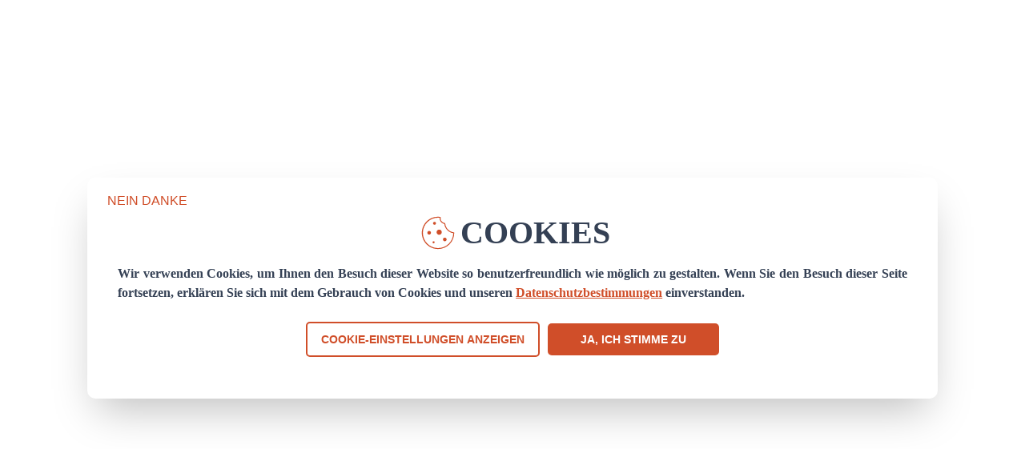

--- FILE ---
content_type: text/html; charset=utf-8
request_url: https://www.asiaventura.de/blogs/das-beste-elefantencamp-thailands
body_size: 102810
content:
<!DOCTYPE html><html lang="de" class="[object Object] [object Object] __variable_b2f217 __variable_1fc165"><head><meta charSet="utf-8"/><meta name="viewport" content="width=device-width, initial-scale=1"/><link rel="stylesheet" href="/_next/static/css/021e6dc064bc4ba5.css" data-precedence="next"/><link rel="stylesheet" href="/_next/static/css/bcb08893199c49a2.css" data-precedence="next"/><link rel="preload" as="script" fetchPriority="low" href="/_next/static/chunks/webpack-8ec74e4b1200921c.js"/><script src="/_next/static/chunks/4bd1b696-100b9d70ed4e49c1.js" async=""></script><script src="/_next/static/chunks/1255-8befde0980f5cba9.js" async=""></script><script src="/_next/static/chunks/main-app-f3336e172256d2ab.js" async=""></script><script src="/_next/static/chunks/9751-77bf01413cae3721.js" async=""></script><script src="/_next/static/chunks/2950-9f874ffeeb7adf40.js" async=""></script><script src="/_next/static/chunks/7013-8c007dea86082ca7.js" async=""></script><script src="/_next/static/chunks/2087-755f2527da255836.js" async=""></script><script src="/_next/static/chunks/234-c072ef5598fffbc1.js" async=""></script><script src="/_next/static/chunks/8706-0ad174cbe71920a9.js" async=""></script><script src="/_next/static/chunks/9102-96160fc974cb10d0.js" async=""></script><script src="/_next/static/chunks/4371-e12d3111c3c38b1c.js" async=""></script><script src="/_next/static/chunks/5434-e0de2ad02689fc7d.js" async=""></script><script src="/_next/static/chunks/2458-e06b79cd2a3f6096.js" async=""></script><script src="/_next/static/chunks/2273-aaf6fab6802584eb.js" async=""></script><script src="/_next/static/chunks/5239-2ee5bf017e295a2a.js" async=""></script><script src="/_next/static/chunks/4322-237f662de69ad6fd.js" async=""></script><script src="/_next/static/chunks/811-64ddbbec69f6b528.js" async=""></script><script src="/_next/static/chunks/2619-b8db57ac19da49ac.js" async=""></script><script src="/_next/static/chunks/1888-1bb31c5de0d1f41a.js" async=""></script><script src="/_next/static/chunks/9562-4574e6a1cfaa2437.js" async=""></script><script src="/_next/static/chunks/1610-a0b6d54af6549844.js" async=""></script><script src="/_next/static/chunks/9785-c7b3052630e24ab9.js" async=""></script><script src="/_next/static/chunks/1867-f76c2ec32662f158.js" async=""></script><script src="/_next/static/chunks/7454-341863a1bef0e00c.js" async=""></script><script src="/_next/static/chunks/1836-606fdda88d72a399.js" async=""></script><script src="/_next/static/chunks/2120-f9203c0091358786.js" async=""></script><script src="/_next/static/chunks/9457-028473eb7046d322.js" async=""></script><script src="/_next/static/chunks/4221-a6e4e563dba06841.js" async=""></script><script src="/_next/static/chunks/1614-97df4566f0ef1877.js" async=""></script><script src="/_next/static/chunks/app/sites/%5Bsite%5D/not-found-2dc00b1287baf0b0.js" async=""></script><script src="/_next/static/chunks/app/sites/%5Bsite%5D/(without-lang-url)/blogs/%5B...url_key%5D/not-found-39c012f5403bc447.js" async=""></script><script src="/_next/static/chunks/e37a0b60-b9701474b4598bbe.js" async=""></script><script src="/_next/static/chunks/3307-6ab717a05a1214a3.js" async=""></script><script src="/_next/static/chunks/786-6b5fe9a0c709dabf.js" async=""></script><script src="/_next/static/chunks/3735-339bd73c104b3bc4.js" async=""></script><script src="/_next/static/chunks/9366-a9406ed6a2bf830c.js" async=""></script><script src="/_next/static/chunks/5519-e9b9b864ecdb2e92.js" async=""></script><script src="/_next/static/chunks/4908-d6415bd9d91c8d3a.js" async=""></script><script src="/_next/static/chunks/4067-756e42bfe4adb502.js" async=""></script><script src="/_next/static/chunks/6295-62f6f3d4ca68f69e.js" async=""></script><script src="/_next/static/chunks/3443-0205be1cd38f88dc.js" async=""></script><script src="/_next/static/chunks/3153-e54b0b005c513a91.js" async=""></script><script src="/_next/static/chunks/6883-ad5b8a98b816d033.js" async=""></script><script src="/_next/static/chunks/8095-498a43f7752b1db2.js" async=""></script><script src="/_next/static/chunks/app/sites/%5Bsite%5D/(without-lang-url)/blogs/%5B...url_key%5D/page-cfc95355412f7477.js" async=""></script><script src="/_next/static/chunks/app/sites/%5Bsite%5D/(without-lang-url)/%5B...url_key%5D/page-063e5c18cd8da8b2.js" async=""></script><script src="/_next/static/chunks/4587-3861bca04b8de9e6.js" async=""></script><script src="/_next/static/chunks/8674-3bfd3097976aef61.js" async=""></script><script src="/_next/static/chunks/4060-b3760a5ff232644f.js" async=""></script><script src="/_next/static/chunks/699-5a6d051604ca010c.js" async=""></script><script src="/_next/static/chunks/6082-c70637a4d8e94b30.js" async=""></script><script src="/_next/static/chunks/app/sites/%5Bsite%5D/(without-lang-url)/layout-1583209a0298ef31.js" async=""></script><link rel="preload" href="/_next/static/css/621199f6460efd27.css" as="style"/><meta name="next-size-adjust" content=""/><link rel="preconnect" href="https://get.geojs.io" crossorigin=""/><link rel="dns-prefetch" href="https://get.geojs.io"/><script src="/_next/static/chunks/polyfills-42372ed130431b0a.js" noModule=""></script></head><body style="--primary-color:#FC8468;--secondary-color:#FC8468;--font-family:&#x27;sourceSans&#x27;, &#x27;sourceSans Fallback&#x27;;--title-font:&#x27;Catamaran&#x27;, &#x27;Catamaran Fallback&#x27;, system-ui, Arial, Segoe UI" data-domain="asiaventura.de"><div hidden=""><!--$?--><template id="B:0"></template><!--/$--></div><!--$?--><template id="B:1"></template><!--/$--><script>requestAnimationFrame(function(){$RT=performance.now()});</script><script src="/_next/static/chunks/webpack-8ec74e4b1200921c.js" id="_R_" async=""></script><style data-emotion="mui-global animation-c7515d">@-webkit-keyframes animation-c7515d{0%{opacity:1;}50%{opacity:0.4;}100%{opacity:1;}}@keyframes animation-c7515d{0%{opacity:1;}50%{opacity:0.4;}100%{opacity:1;}}</style><style data-emotion="mui 1kmoozq d42ujp 1ty38g9 1mu11pz 45utue 1dddlbu w6nlpo wrf11u 1rm31h">.mui-1kmoozq{width:100%;display:-webkit-box;display:-webkit-flex;display:-ms-flexbox;display:flex;-webkit-flex-direction:column;-ms-flex-direction:column;flex-direction:column;gap:1rem;padding-top:1rem;padding-bottom:1rem;}@media (min-width:0px){.mui-d42ujp{padding-left:0.5rem;padding-right:0.5rem;}}@media (min-width:640px){.mui-d42ujp{padding-left:1rem;padding-right:1rem;}}@media (min-width:768px){.mui-d42ujp{padding-left:1.5rem;padding-right:1.5rem;}}.mui-1ty38g9{display:block;background-color:rgba(52, 64, 84, 0.11);height:1.2em;-webkit-animation:animation-c7515d 2s ease-in-out 0.5s infinite;animation:animation-c7515d 2s ease-in-out 0.5s infinite;border-radius:8px;margin-bottom:0.75rem;}.mui-1mu11pz{display:block;background-color:rgba(52, 64, 84, 0.11);height:auto;margin-top:0;margin-bottom:0;transform-origin:0 55%;-webkit-transform:scale(1, 0.60);-moz-transform:scale(1, 0.60);-ms-transform:scale(1, 0.60);transform:scale(1, 0.60);border-radius:4px/6.7px;-webkit-animation:animation-c7515d 2s ease-in-out 0.5s infinite;animation:animation-c7515d 2s ease-in-out 0.5s infinite;margin-bottom:0.5rem;}.mui-1mu11pz:empty:before{content:"\00a0";}.mui-45utue{display:block;background-color:rgba(52, 64, 84, 0.11);height:auto;margin-top:0;margin-bottom:0;transform-origin:0 55%;-webkit-transform:scale(1, 0.60);-moz-transform:scale(1, 0.60);-ms-transform:scale(1, 0.60);transform:scale(1, 0.60);border-radius:4px/6.7px;-webkit-animation:animation-c7515d 2s ease-in-out 0.5s infinite;animation:animation-c7515d 2s ease-in-out 0.5s infinite;}.mui-45utue:empty:before{content:"\00a0";}.mui-1dddlbu{display:-webkit-box;display:-webkit-flex;display:-ms-flexbox;display:flex;gap:0.5rem;-webkit-box-flex-wrap:wrap;-webkit-flex-wrap:wrap;-ms-flex-wrap:wrap;flex-wrap:wrap;}.mui-w6nlpo{-webkit-flex:1 1 300px;-ms-flex:1 1 300px;flex:1 1 300px;min-width:250px;}.mui-wrf11u{display:block;background-color:rgba(52, 64, 84, 0.11);height:1.2em;-webkit-animation:animation-c7515d 2s ease-in-out 0.5s infinite;animation:animation-c7515d 2s ease-in-out 0.5s infinite;margin-bottom:0.25rem;}.mui-1rm31h{display:block;background-color:rgba(52, 64, 84, 0.11);height:1.2em;-webkit-animation:animation-c7515d 2s ease-in-out 0.5s infinite;animation:animation-c7515d 2s ease-in-out 0.5s infinite;}</style><script>(self.__next_f=self.__next_f||[]).push([0])</script><script>self.__next_f.push([1,"1:\"$Sreact.fragment\"\n2:I[9766,[],\"\"]\n3:I[98924,[],\"\"]\n"])</script><script>self.__next_f.push([1,"4:I[19795,[\"9751\",\"static/chunks/9751-77bf01413cae3721.js\",\"2950\",\"static/chunks/2950-9f874ffeeb7adf40.js\",\"7013\",\"static/chunks/7013-8c007dea86082ca7.js\",\"2087\",\"static/chunks/2087-755f2527da255836.js\",\"234\",\"static/chunks/234-c072ef5598fffbc1.js\",\"8706\",\"static/chunks/8706-0ad174cbe71920a9.js\",\"9102\",\"static/chunks/9102-96160fc974cb10d0.js\",\"4371\",\"static/chunks/4371-e12d3111c3c38b1c.js\",\"5434\",\"static/chunks/5434-e0de2ad02689fc7d.js\",\"2458\",\"static/chunks/2458-e06b79cd2a3f6096.js\",\"2273\",\"static/chunks/2273-aaf6fab6802584eb.js\",\"5239\",\"static/chunks/5239-2ee5bf017e295a2a.js\",\"4322\",\"static/chunks/4322-237f662de69ad6fd.js\",\"811\",\"static/chunks/811-64ddbbec69f6b528.js\",\"2619\",\"static/chunks/2619-b8db57ac19da49ac.js\",\"1888\",\"static/chunks/1888-1bb31c5de0d1f41a.js\",\"9562\",\"static/chunks/9562-4574e6a1cfaa2437.js\",\"1610\",\"static/chunks/1610-a0b6d54af6549844.js\",\"9785\",\"static/chunks/9785-c7b3052630e24ab9.js\",\"1867\",\"static/chunks/1867-f76c2ec32662f158.js\",\"7454\",\"static/chunks/7454-341863a1bef0e00c.js\",\"1836\",\"static/chunks/1836-606fdda88d72a399.js\",\"2120\",\"static/chunks/2120-f9203c0091358786.js\",\"9457\",\"static/chunks/9457-028473eb7046d322.js\",\"4221\",\"static/chunks/4221-a6e4e563dba06841.js\",\"1614\",\"static/chunks/1614-97df4566f0ef1877.js\",\"8558\",\"static/chunks/app/sites/%5Bsite%5D/not-found-2dc00b1287baf0b0.js\"],\"default\"]\n"])</script><script>self.__next_f.push([1,"6:I[35222,[\"9751\",\"static/chunks/9751-77bf01413cae3721.js\",\"2950\",\"static/chunks/2950-9f874ffeeb7adf40.js\",\"2087\",\"static/chunks/2087-755f2527da255836.js\",\"4371\",\"static/chunks/4371-e12d3111c3c38b1c.js\",\"2458\",\"static/chunks/2458-e06b79cd2a3f6096.js\",\"2619\",\"static/chunks/2619-b8db57ac19da49ac.js\",\"5547\",\"static/chunks/app/sites/%5Bsite%5D/(without-lang-url)/blogs/%5B...url_key%5D/not-found-39c012f5403bc447.js\"],\"default\"]\n8:I[24431,[],\"OutletBoundary\"]\na:I[15278,[],\"AsyncMetadataOutlet\"]\n"])</script><script>self.__next_f.push([1,"c:I[6922,[\"4935\",\"static/chunks/e37a0b60-b9701474b4598bbe.js\",\"9751\",\"static/chunks/9751-77bf01413cae3721.js\",\"2950\",\"static/chunks/2950-9f874ffeeb7adf40.js\",\"7013\",\"static/chunks/7013-8c007dea86082ca7.js\",\"2087\",\"static/chunks/2087-755f2527da255836.js\",\"234\",\"static/chunks/234-c072ef5598fffbc1.js\",\"8706\",\"static/chunks/8706-0ad174cbe71920a9.js\",\"9102\",\"static/chunks/9102-96160fc974cb10d0.js\",\"4371\",\"static/chunks/4371-e12d3111c3c38b1c.js\",\"5434\",\"static/chunks/5434-e0de2ad02689fc7d.js\",\"2458\",\"static/chunks/2458-e06b79cd2a3f6096.js\",\"2273\",\"static/chunks/2273-aaf6fab6802584eb.js\",\"5239\",\"static/chunks/5239-2ee5bf017e295a2a.js\",\"4322\",\"static/chunks/4322-237f662de69ad6fd.js\",\"811\",\"static/chunks/811-64ddbbec69f6b528.js\",\"2619\",\"static/chunks/2619-b8db57ac19da49ac.js\",\"1888\",\"static/chunks/1888-1bb31c5de0d1f41a.js\",\"9562\",\"static/chunks/9562-4574e6a1cfaa2437.js\",\"1610\",\"static/chunks/1610-a0b6d54af6549844.js\",\"9785\",\"static/chunks/9785-c7b3052630e24ab9.js\",\"1867\",\"static/chunks/1867-f76c2ec32662f158.js\",\"7454\",\"static/chunks/7454-341863a1bef0e00c.js\",\"1836\",\"static/chunks/1836-606fdda88d72a399.js\",\"2120\",\"static/chunks/2120-f9203c0091358786.js\",\"3307\",\"static/chunks/3307-6ab717a05a1214a3.js\",\"786\",\"static/chunks/786-6b5fe9a0c709dabf.js\",\"3735\",\"static/chunks/3735-339bd73c104b3bc4.js\",\"9366\",\"static/chunks/9366-a9406ed6a2bf830c.js\",\"5519\",\"static/chunks/5519-e9b9b864ecdb2e92.js\",\"4908\",\"static/chunks/4908-d6415bd9d91c8d3a.js\",\"4067\",\"static/chunks/4067-756e42bfe4adb502.js\",\"9457\",\"static/chunks/9457-028473eb7046d322.js\",\"4221\",\"static/chunks/4221-a6e4e563dba06841.js\",\"1614\",\"static/chunks/1614-97df4566f0ef1877.js\",\"6295\",\"static/chunks/6295-62f6f3d4ca68f69e.js\",\"3443\",\"static/chunks/3443-0205be1cd38f88dc.js\",\"3153\",\"static/chunks/3153-e54b0b005c513a91.js\",\"6883\",\"static/chunks/6883-ad5b8a98b816d033.js\",\"8095\",\"static/chunks/8095-498a43f7752b1db2.js\",\"7068\",\"static/chunks/app/sites/%5Bsite%5D/(without-lang-url)/blogs/%5B...url_key%5D/page-cfc95355412f7477.js\"],\"\"]\n"])</script><script>self.__next_f.push([1,"d:I[10432,[\"4935\",\"static/chunks/e37a0b60-b9701474b4598bbe.js\",\"9751\",\"static/chunks/9751-77bf01413cae3721.js\",\"2950\",\"static/chunks/2950-9f874ffeeb7adf40.js\",\"7013\",\"static/chunks/7013-8c007dea86082ca7.js\",\"2087\",\"static/chunks/2087-755f2527da255836.js\",\"234\",\"static/chunks/234-c072ef5598fffbc1.js\",\"8706\",\"static/chunks/8706-0ad174cbe71920a9.js\",\"9102\",\"static/chunks/9102-96160fc974cb10d0.js\",\"4371\",\"static/chunks/4371-e12d3111c3c38b1c.js\",\"5434\",\"static/chunks/5434-e0de2ad02689fc7d.js\",\"2458\",\"static/chunks/2458-e06b79cd2a3f6096.js\",\"2273\",\"static/chunks/2273-aaf6fab6802584eb.js\",\"5239\",\"static/chunks/5239-2ee5bf017e295a2a.js\",\"4322\",\"static/chunks/4322-237f662de69ad6fd.js\",\"811\",\"static/chunks/811-64ddbbec69f6b528.js\",\"2619\",\"static/chunks/2619-b8db57ac19da49ac.js\",\"1888\",\"static/chunks/1888-1bb31c5de0d1f41a.js\",\"9562\",\"static/chunks/9562-4574e6a1cfaa2437.js\",\"1610\",\"static/chunks/1610-a0b6d54af6549844.js\",\"9785\",\"static/chunks/9785-c7b3052630e24ab9.js\",\"1867\",\"static/chunks/1867-f76c2ec32662f158.js\",\"7454\",\"static/chunks/7454-341863a1bef0e00c.js\",\"1836\",\"static/chunks/1836-606fdda88d72a399.js\",\"2120\",\"static/chunks/2120-f9203c0091358786.js\",\"3307\",\"static/chunks/3307-6ab717a05a1214a3.js\",\"786\",\"static/chunks/786-6b5fe9a0c709dabf.js\",\"3735\",\"static/chunks/3735-339bd73c104b3bc4.js\",\"9366\",\"static/chunks/9366-a9406ed6a2bf830c.js\",\"5519\",\"static/chunks/5519-e9b9b864ecdb2e92.js\",\"4908\",\"static/chunks/4908-d6415bd9d91c8d3a.js\",\"4067\",\"static/chunks/4067-756e42bfe4adb502.js\",\"9457\",\"static/chunks/9457-028473eb7046d322.js\",\"4221\",\"static/chunks/4221-a6e4e563dba06841.js\",\"1614\",\"static/chunks/1614-97df4566f0ef1877.js\",\"6295\",\"static/chunks/6295-62f6f3d4ca68f69e.js\",\"3443\",\"static/chunks/3443-0205be1cd38f88dc.js\",\"3153\",\"static/chunks/3153-e54b0b005c513a91.js\",\"6883\",\"static/chunks/6883-ad5b8a98b816d033.js\",\"8095\",\"static/chunks/8095-498a43f7752b1db2.js\",\"9602\",\"static/chunks/app/sites/%5Bsite%5D/(without-lang-url)/%5B...url_key%5D/page-063e5c18cd8da8b2.js\"],\"\"]\n"])</script><script>self.__next_f.push([1,"e:I[24431,[],\"ViewportBoundary\"]\n10:I[24431,[],\"MetadataBoundary\"]\n11:\"$Sreact.suspense\"\n13:I[57150,[],\"\"]\n:HL[\"/_next/static/media/0a598dacd7753a3d-s.p.woff2\",\"font\",{\"crossOrigin\":\"\",\"type\":\"font/woff2\"}]\n:HL[\"/_next/static/media/3296bccdacdd55f7-s.p.woff2\",\"font\",{\"crossOrigin\":\"\",\"type\":\"font/woff2\"}]\n:HL[\"/_next/static/media/44c0af0225aaf214-s.p.woff2\",\"font\",{\"crossOrigin\":\"\",\"type\":\"font/woff2\"}]\n:HL[\"/_next/static/media/527cd2c4b526dec1-s.p.woff2\",\"font\",{\"crossOrigin\":\"\",\"type\":\"font/woff2\"}]\n:HL[\"/_next/static/media/549a0dc5215e00a4-s.p.woff2\",\"font\",{\"crossOrigin\":\"\",\"type\":\"font/woff2\"}]\n:HL[\"/_next/static/media/6c7b277d2518c12b-s.p.woff2\",\"font\",{\"crossOrigin\":\"\",\"type\":\"font/woff2\"}]\n:HL[\"/_next/static/media/904be59b21bd51cb-s.p.woff2\",\"font\",{\"crossOrigin\":\"\",\"type\":\"font/woff2\"}]\n:HL[\"/_next/static/media/a88c13d5f58b71d4-s.p.woff2\",\"font\",{\"crossOrigin\":\"\",\"type\":\"font/woff2\"}]\n:HL[\"/_next/static/media/e807dee2426166ad-s.p.woff2\",\"font\",{\"crossOrigin\":\"\",\"type\":\"font/woff2\"}]\n:HL[\"/_next/static/css/021e6dc064bc4ba5.css\",\"style\"]\n:HL[\"/_next/static/css/bcb08893199c49a2.css\",\"style\"]\n:HL[\"/_next/static/css/621199f6460efd27.css\",\"style\"]\n"])</script><script>self.__next_f.push([1,"0:{\"P\":null,\"b\":\"omSeIIQSX3kdGfqYsu8Bn\",\"p\":\"\",\"c\":[\"\",\"blogs\",\"das-beste-elefantencamp-thailands\"],\"i\":false,\"f\":[[[\"\",{\"children\":[\"sites\",{\"children\":[[\"site\",\"asiaventura.de\",\"d\"],{\"children\":[\"(without-lang-url)\",{\"children\":[\"blogs\",{\"children\":[[\"url_key\",\"das-beste-elefantencamp-thailands\",\"c\"],{\"children\":[\"__PAGE__\",{}]}]}]},\"$undefined\",\"$undefined\",true]}]}]}],[\"\",[\"$\",\"$1\",\"c\",{\"children\":[null,[\"$\",\"$L2\",null,{\"parallelRouterKey\":\"children\",\"error\":\"$undefined\",\"errorStyles\":\"$undefined\",\"errorScripts\":\"$undefined\",\"template\":[\"$\",\"$L3\",null,{}],\"templateStyles\":\"$undefined\",\"templateScripts\":\"$undefined\",\"notFound\":[[[\"$\",\"title\",null,{\"children\":\"404: This page could not be found.\"}],[\"$\",\"div\",null,{\"style\":{\"fontFamily\":\"system-ui,\\\"Segoe UI\\\",Roboto,Helvetica,Arial,sans-serif,\\\"Apple Color Emoji\\\",\\\"Segoe UI Emoji\\\"\",\"height\":\"100vh\",\"textAlign\":\"center\",\"display\":\"flex\",\"flexDirection\":\"column\",\"alignItems\":\"center\",\"justifyContent\":\"center\"},\"children\":[\"$\",\"div\",null,{\"children\":[[\"$\",\"style\",null,{\"dangerouslySetInnerHTML\":{\"__html\":\"body{color:#000;background:#fff;margin:0}.next-error-h1{border-right:1px solid rgba(0,0,0,.3)}@media (prefers-color-scheme:dark){body{color:#fff;background:#000}.next-error-h1{border-right:1px solid rgba(255,255,255,.3)}}\"}}],[\"$\",\"h1\",null,{\"className\":\"next-error-h1\",\"style\":{\"display\":\"inline-block\",\"margin\":\"0 20px 0 0\",\"padding\":\"0 23px 0 0\",\"fontSize\":24,\"fontWeight\":500,\"verticalAlign\":\"top\",\"lineHeight\":\"49px\"},\"children\":404}],[\"$\",\"div\",null,{\"style\":{\"display\":\"inline-block\"},\"children\":[\"$\",\"h2\",null,{\"style\":{\"fontSize\":14,\"fontWeight\":400,\"lineHeight\":\"49px\",\"margin\":0},\"children\":\"This page could not be found.\"}]}]]}]}]],[]],\"forbidden\":\"$undefined\",\"unauthorized\":\"$undefined\"}]]}],{\"children\":[\"sites\",[\"$\",\"$1\",\"c\",{\"children\":[null,[\"$\",\"$L2\",null,{\"parallelRouterKey\":\"children\",\"error\":\"$undefined\",\"errorStyles\":\"$undefined\",\"errorScripts\":\"$undefined\",\"template\":[\"$\",\"$L3\",null,{}],\"templateStyles\":\"$undefined\",\"templateScripts\":\"$undefined\",\"notFound\":\"$undefined\",\"forbidden\":\"$undefined\",\"unauthorized\":\"$undefined\"}]]}],{\"children\":[[\"site\",\"asiaventura.de\",\"d\"],[\"$\",\"$1\",\"c\",{\"children\":[null,[\"$\",\"$L2\",null,{\"parallelRouterKey\":\"children\",\"error\":\"$undefined\",\"errorStyles\":\"$undefined\",\"errorScripts\":\"$undefined\",\"template\":[\"$\",\"$L3\",null,{}],\"templateStyles\":\"$undefined\",\"templateScripts\":\"$undefined\",\"notFound\":[[\"$\",\"$L4\",null,{}],[]],\"forbidden\":\"$undefined\",\"unauthorized\":\"$undefined\"}]]}],{\"children\":[\"(without-lang-url)\",[\"$\",\"$1\",\"c\",{\"children\":[[[\"$\",\"link\",\"0\",{\"rel\":\"stylesheet\",\"href\":\"/_next/static/css/021e6dc064bc4ba5.css\",\"precedence\":\"next\",\"crossOrigin\":\"$undefined\",\"nonce\":\"$undefined\"}],[\"$\",\"link\",\"1\",{\"rel\":\"stylesheet\",\"href\":\"/_next/static/css/bcb08893199c49a2.css\",\"precedence\":\"next\",\"crossOrigin\":\"$undefined\",\"nonce\":\"$undefined\"}]],\"$L5\"]}],{\"children\":[\"blogs\",[\"$\",\"$1\",\"c\",{\"children\":[null,[\"$\",\"$L2\",null,{\"parallelRouterKey\":\"children\",\"error\":\"$undefined\",\"errorStyles\":\"$undefined\",\"errorScripts\":\"$undefined\",\"template\":[\"$\",\"$L3\",null,{}],\"templateStyles\":\"$undefined\",\"templateScripts\":\"$undefined\",\"notFound\":\"$undefined\",\"forbidden\":\"$undefined\",\"unauthorized\":\"$undefined\"}]]}],{\"children\":[[\"url_key\",\"das-beste-elefantencamp-thailands\",\"c\"],[\"$\",\"$1\",\"c\",{\"children\":[null,[\"$\",\"$L2\",null,{\"parallelRouterKey\":\"children\",\"error\":\"$undefined\",\"errorStyles\":\"$undefined\",\"errorScripts\":\"$undefined\",\"template\":[\"$\",\"$L3\",null,{}],\"templateStyles\":\"$undefined\",\"templateScripts\":\"$undefined\",\"notFound\":[[\"$\",\"$L6\",null,{}],[]],\"forbidden\":\"$undefined\",\"unauthorized\":\"$undefined\"}]]}],{\"children\":[\"__PAGE__\",[\"$\",\"$1\",\"c\",{\"children\":[\"$L7\",[[\"$\",\"link\",\"0\",{\"rel\":\"stylesheet\",\"href\":\"/_next/static/css/621199f6460efd27.css\",\"precedence\":\"next\",\"crossOrigin\":\"$undefined\",\"nonce\":\"$undefined\"}]],[\"$\",\"$L8\",null,{\"children\":[\"$L9\",[\"$\",\"$La\",null,{\"promise\":\"$@b\"}]]}]]}],{},null,false]},null,false]},null,false]},[[\"$\",\"$Lc\",\"l\",{\"sx\":{\"width\":\"100%\",\"display\":\"flex\",\"flexDirection\":\"column\",\"gap\":4,\"py\":4},\"children\":[[\"$\",\"$Lc\",null,{\"sx\":{\"px\":[2,4,6]},\"children\":[[\"$\",\"$Ld\",null,{\"variant\":\"rectangular\",\"width\":\"100%\",\"height\":400,\"sx\":{\"borderRadius\":2,\"mb\":3}}],[\"$\",\"$Ld\",null,{\"variant\":\"text\",\"width\":\"60%\",\"height\":48,\"sx\":{\"mb\":2}}],[\"$\",\"$Ld\",null,{\"variant\":\"text\",\"width\":\"80%\",\"height\":24}],[\"$\",\"$Ld\",null,{\"variant\":\"text\",\"width\":\"70%\",\"height\":24}]]}],[\"$\",\"$Lc\",null,{\"sx\":{\"px\":[2,4,6]},\"children\":[[\"$\",\"$Ld\",null,{\"variant\":\"text\",\"width\":\"40%\",\"height\":40,\"sx\":{\"mb\":2}}],[\"$\",\"$Lc\",null,{\"sx\":{\"display\":\"flex\",\"gap\":2,\"flexWrap\":\"wrap\"},\"children\":[[\"$\",\"$Lc\",\"1\",{\"sx\":{\"flex\":\"1 1 300px\",\"minWidth\":250},\"children\":[[\"$\",\"$Ld\",null,{\"variant\":\"rectangular\",\"height\":200,\"sx\":{\"mb\":1}}],[\"$\",\"$Ld\",null,{\"variant\":\"text\",\"width\":\"80%\"}],[\"$\",\"$Ld\",null,{\"variant\":\"text\",\"width\":\"60%\"}]]}],[\"$\",\"$Lc\",\"2\",{\"sx\":{\"flex\":\"1 1 300px\",\"minWidth\":250},\"children\":[[\"$\",\"$Ld\",null,{\"variant\":\"rectangular\",\"height\":200,\"sx\":{\"mb\":1}}],[\"$\",\"$Ld\",null,{\"variant\":\"text\",\"width\":\"80%\"}],[\"$\",\"$Ld\",null,{\"variant\":\"text\",\"width\":\"60%\"}]]}],[\"$\",\"$Lc\",\"3\",{\"sx\":{\"flex\":\"1 1 300px\",\"minWidth\":250},\"children\":[[\"$\",\"$Ld\",null,{\"variant\":\"rectangular\",\"height\":200,\"sx\":{\"mb\":1}}],[\"$\",\"$Ld\",null,{\"variant\":\"text\",\"width\":\"80%\"}],[\"$\",\"$Ld\",null,{\"variant\":\"text\",\"width\":\"60%\"}]]}]]}]]}],[\"$\",\"$Lc\",null,{\"sx\":{\"px\":[2,4,6]},\"children\":[[\"$\",\"$Ld\",null,{\"variant\":\"text\",\"width\":\"40%\",\"height\":40,\"sx\":{\"mb\":2}}],[\"$\",\"$Ld\",null,{\"variant\":\"rectangular\",\"width\":\"100%\",\"height\":300}]]}]]}],[],[]],false]},null,false]},null,false]},null,false],[\"$\",\"$1\",\"h\",{\"children\":[null,[[\"$\",\"$Le\",null,{\"children\":\"$Lf\"}],[\"$\",\"meta\",null,{\"name\":\"next-size-adjust\",\"content\":\"\"}]],[\"$\",\"$L10\",null,{\"children\":[\"$\",\"div\",null,{\"hidden\":true,\"children\":[\"$\",\"$11\",null,{\"fallback\":null,\"children\":\"$L12\"}]}]}]]}],false]],\"m\":\"$undefined\",\"G\":[\"$13\",[]],\"s\":false,\"S\":false}\n"])</script><script>self.__next_f.push([1,"f:[[\"$\",\"meta\",\"0\",{\"charSet\":\"utf-8\"}],[\"$\",\"meta\",\"1\",{\"name\":\"viewport\",\"content\":\"width=device-width, initial-scale=1\"}]]\n9:null\n"])</script><script>self.__next_f.push([1,"14:I[44856,[\"4935\",\"static/chunks/e37a0b60-b9701474b4598bbe.js\",\"4371\",\"static/chunks/4371-e12d3111c3c38b1c.js\",\"2458\",\"static/chunks/2458-e06b79cd2a3f6096.js\",\"1867\",\"static/chunks/1867-f76c2ec32662f158.js\",\"7454\",\"static/chunks/7454-341863a1bef0e00c.js\",\"1836\",\"static/chunks/1836-606fdda88d72a399.js\",\"2120\",\"static/chunks/2120-f9203c0091358786.js\",\"3307\",\"static/chunks/3307-6ab717a05a1214a3.js\",\"4587\",\"static/chunks/4587-3861bca04b8de9e6.js\",\"8674\",\"static/chunks/8674-3bfd3097976aef61.js\",\"4221\",\"static/chunks/4221-a6e4e563dba06841.js\",\"3443\",\"static/chunks/3443-0205be1cd38f88dc.js\",\"4060\",\"static/chunks/4060-b3760a5ff232644f.js\",\"699\",\"static/chunks/699-5a6d051604ca010c.js\",\"6082\",\"static/chunks/6082-c70637a4d8e94b30.js\",\"2081\",\"static/chunks/app/sites/%5Bsite%5D/(without-lang-url)/layout-1583209a0298ef31.js\"],\"default\"]\n"])</script><script>self.__next_f.push([1,"15:I[39901,[\"4935\",\"static/chunks/e37a0b60-b9701474b4598bbe.js\",\"4371\",\"static/chunks/4371-e12d3111c3c38b1c.js\",\"2458\",\"static/chunks/2458-e06b79cd2a3f6096.js\",\"1867\",\"static/chunks/1867-f76c2ec32662f158.js\",\"7454\",\"static/chunks/7454-341863a1bef0e00c.js\",\"1836\",\"static/chunks/1836-606fdda88d72a399.js\",\"2120\",\"static/chunks/2120-f9203c0091358786.js\",\"3307\",\"static/chunks/3307-6ab717a05a1214a3.js\",\"4587\",\"static/chunks/4587-3861bca04b8de9e6.js\",\"8674\",\"static/chunks/8674-3bfd3097976aef61.js\",\"4221\",\"static/chunks/4221-a6e4e563dba06841.js\",\"3443\",\"static/chunks/3443-0205be1cd38f88dc.js\",\"4060\",\"static/chunks/4060-b3760a5ff232644f.js\",\"699\",\"static/chunks/699-5a6d051604ca010c.js\",\"6082\",\"static/chunks/6082-c70637a4d8e94b30.js\",\"2081\",\"static/chunks/app/sites/%5Bsite%5D/(without-lang-url)/layout-1583209a0298ef31.js\"],\"default\"]\n"])</script><script>self.__next_f.push([1,"16:I[47570,[\"4935\",\"static/chunks/e37a0b60-b9701474b4598bbe.js\",\"4371\",\"static/chunks/4371-e12d3111c3c38b1c.js\",\"2458\",\"static/chunks/2458-e06b79cd2a3f6096.js\",\"1867\",\"static/chunks/1867-f76c2ec32662f158.js\",\"7454\",\"static/chunks/7454-341863a1bef0e00c.js\",\"1836\",\"static/chunks/1836-606fdda88d72a399.js\",\"2120\",\"static/chunks/2120-f9203c0091358786.js\",\"3307\",\"static/chunks/3307-6ab717a05a1214a3.js\",\"4587\",\"static/chunks/4587-3861bca04b8de9e6.js\",\"8674\",\"static/chunks/8674-3bfd3097976aef61.js\",\"4221\",\"static/chunks/4221-a6e4e563dba06841.js\",\"3443\",\"static/chunks/3443-0205be1cd38f88dc.js\",\"4060\",\"static/chunks/4060-b3760a5ff232644f.js\",\"699\",\"static/chunks/699-5a6d051604ca010c.js\",\"6082\",\"static/chunks/6082-c70637a4d8e94b30.js\",\"2081\",\"static/chunks/app/sites/%5Bsite%5D/(without-lang-url)/layout-1583209a0298ef31.js\"],\"default\"]\n"])</script><script>self.__next_f.push([1,"17:I[36552,[\"4935\",\"static/chunks/e37a0b60-b9701474b4598bbe.js\",\"4371\",\"static/chunks/4371-e12d3111c3c38b1c.js\",\"2458\",\"static/chunks/2458-e06b79cd2a3f6096.js\",\"1867\",\"static/chunks/1867-f76c2ec32662f158.js\",\"7454\",\"static/chunks/7454-341863a1bef0e00c.js\",\"1836\",\"static/chunks/1836-606fdda88d72a399.js\",\"2120\",\"static/chunks/2120-f9203c0091358786.js\",\"3307\",\"static/chunks/3307-6ab717a05a1214a3.js\",\"4587\",\"static/chunks/4587-3861bca04b8de9e6.js\",\"8674\",\"static/chunks/8674-3bfd3097976aef61.js\",\"4221\",\"static/chunks/4221-a6e4e563dba06841.js\",\"3443\",\"static/chunks/3443-0205be1cd38f88dc.js\",\"4060\",\"static/chunks/4060-b3760a5ff232644f.js\",\"699\",\"static/chunks/699-5a6d051604ca010c.js\",\"6082\",\"static/chunks/6082-c70637a4d8e94b30.js\",\"2081\",\"static/chunks/app/sites/%5Bsite%5D/(without-lang-url)/layout-1583209a0298ef31.js\"],\"PreloadChunks\"]\n"])</script><script>self.__next_f.push([1,"18:I[92040,[\"4935\",\"static/chunks/e37a0b60-b9701474b4598bbe.js\",\"4371\",\"static/chunks/4371-e12d3111c3c38b1c.js\",\"2458\",\"static/chunks/2458-e06b79cd2a3f6096.js\",\"1867\",\"static/chunks/1867-f76c2ec32662f158.js\",\"7454\",\"static/chunks/7454-341863a1bef0e00c.js\",\"1836\",\"static/chunks/1836-606fdda88d72a399.js\",\"2120\",\"static/chunks/2120-f9203c0091358786.js\",\"3307\",\"static/chunks/3307-6ab717a05a1214a3.js\",\"4587\",\"static/chunks/4587-3861bca04b8de9e6.js\",\"8674\",\"static/chunks/8674-3bfd3097976aef61.js\",\"4221\",\"static/chunks/4221-a6e4e563dba06841.js\",\"3443\",\"static/chunks/3443-0205be1cd38f88dc.js\",\"4060\",\"static/chunks/4060-b3760a5ff232644f.js\",\"699\",\"static/chunks/699-5a6d051604ca010c.js\",\"6082\",\"static/chunks/6082-c70637a4d8e94b30.js\",\"2081\",\"static/chunks/app/sites/%5Bsite%5D/(without-lang-url)/layout-1583209a0298ef31.js\"],\"GTMConsentScript\"]\n"])</script><script>self.__next_f.push([1,"19:I[92040,[\"4935\",\"static/chunks/e37a0b60-b9701474b4598bbe.js\",\"4371\",\"static/chunks/4371-e12d3111c3c38b1c.js\",\"2458\",\"static/chunks/2458-e06b79cd2a3f6096.js\",\"1867\",\"static/chunks/1867-f76c2ec32662f158.js\",\"7454\",\"static/chunks/7454-341863a1bef0e00c.js\",\"1836\",\"static/chunks/1836-606fdda88d72a399.js\",\"2120\",\"static/chunks/2120-f9203c0091358786.js\",\"3307\",\"static/chunks/3307-6ab717a05a1214a3.js\",\"4587\",\"static/chunks/4587-3861bca04b8de9e6.js\",\"8674\",\"static/chunks/8674-3bfd3097976aef61.js\",\"4221\",\"static/chunks/4221-a6e4e563dba06841.js\",\"3443\",\"static/chunks/3443-0205be1cd38f88dc.js\",\"4060\",\"static/chunks/4060-b3760a5ff232644f.js\",\"699\",\"static/chunks/699-5a6d051604ca010c.js\",\"6082\",\"static/chunks/6082-c70637a4d8e94b30.js\",\"2081\",\"static/chunks/app/sites/%5Bsite%5D/(without-lang-url)/layout-1583209a0298ef31.js\"],\"GTMScript\"]\n"])</script><script>self.__next_f.push([1,"1a:I[41402,[\"4935\",\"static/chunks/e37a0b60-b9701474b4598bbe.js\",\"4371\",\"static/chunks/4371-e12d3111c3c38b1c.js\",\"2458\",\"static/chunks/2458-e06b79cd2a3f6096.js\",\"1867\",\"static/chunks/1867-f76c2ec32662f158.js\",\"7454\",\"static/chunks/7454-341863a1bef0e00c.js\",\"1836\",\"static/chunks/1836-606fdda88d72a399.js\",\"2120\",\"static/chunks/2120-f9203c0091358786.js\",\"3307\",\"static/chunks/3307-6ab717a05a1214a3.js\",\"4587\",\"static/chunks/4587-3861bca04b8de9e6.js\",\"8674\",\"static/chunks/8674-3bfd3097976aef61.js\",\"4221\",\"static/chunks/4221-a6e4e563dba06841.js\",\"3443\",\"static/chunks/3443-0205be1cd38f88dc.js\",\"4060\",\"static/chunks/4060-b3760a5ff232644f.js\",\"699\",\"static/chunks/699-5a6d051604ca010c.js\",\"6082\",\"static/chunks/6082-c70637a4d8e94b30.js\",\"2081\",\"static/chunks/app/sites/%5Bsite%5D/(without-lang-url)/layout-1583209a0298ef31.js\"],\"\"]\n"])</script><script>self.__next_f.push([1,"1b:I[8032,[\"4935\",\"static/chunks/e37a0b60-b9701474b4598bbe.js\",\"4371\",\"static/chunks/4371-e12d3111c3c38b1c.js\",\"2458\",\"static/chunks/2458-e06b79cd2a3f6096.js\",\"1867\",\"static/chunks/1867-f76c2ec32662f158.js\",\"7454\",\"static/chunks/7454-341863a1bef0e00c.js\",\"1836\",\"static/chunks/1836-606fdda88d72a399.js\",\"2120\",\"static/chunks/2120-f9203c0091358786.js\",\"3307\",\"static/chunks/3307-6ab717a05a1214a3.js\",\"4587\",\"static/chunks/4587-3861bca04b8de9e6.js\",\"8674\",\"static/chunks/8674-3bfd3097976aef61.js\",\"4221\",\"static/chunks/4221-a6e4e563dba06841.js\",\"3443\",\"static/chunks/3443-0205be1cd38f88dc.js\",\"4060\",\"static/chunks/4060-b3760a5ff232644f.js\",\"699\",\"static/chunks/699-5a6d051604ca010c.js\",\"6082\",\"static/chunks/6082-c70637a4d8e94b30.js\",\"2081\",\"static/chunks/app/sites/%5Bsite%5D/(without-lang-url)/layout-1583209a0298ef31.js\"],\"default\"]\n"])</script><script>self.__next_f.push([1,"1c:I[27915,[\"4935\",\"static/chunks/e37a0b60-b9701474b4598bbe.js\",\"4371\",\"static/chunks/4371-e12d3111c3c38b1c.js\",\"2458\",\"static/chunks/2458-e06b79cd2a3f6096.js\",\"1867\",\"static/chunks/1867-f76c2ec32662f158.js\",\"7454\",\"static/chunks/7454-341863a1bef0e00c.js\",\"1836\",\"static/chunks/1836-606fdda88d72a399.js\",\"2120\",\"static/chunks/2120-f9203c0091358786.js\",\"3307\",\"static/chunks/3307-6ab717a05a1214a3.js\",\"4587\",\"static/chunks/4587-3861bca04b8de9e6.js\",\"8674\",\"static/chunks/8674-3bfd3097976aef61.js\",\"4221\",\"static/chunks/4221-a6e4e563dba06841.js\",\"3443\",\"static/chunks/3443-0205be1cd38f88dc.js\",\"4060\",\"static/chunks/4060-b3760a5ff232644f.js\",\"699\",\"static/chunks/699-5a6d051604ca010c.js\",\"6082\",\"static/chunks/6082-c70637a4d8e94b30.js\",\"2081\",\"static/chunks/app/sites/%5Bsite%5D/(without-lang-url)/layout-1583209a0298ef31.js\"],\"default\"]\n"])</script><script>self.__next_f.push([1,"1d:I[54045,[\"4935\",\"static/chunks/e37a0b60-b9701474b4598bbe.js\",\"4371\",\"static/chunks/4371-e12d3111c3c38b1c.js\",\"2458\",\"static/chunks/2458-e06b79cd2a3f6096.js\",\"1867\",\"static/chunks/1867-f76c2ec32662f158.js\",\"7454\",\"static/chunks/7454-341863a1bef0e00c.js\",\"1836\",\"static/chunks/1836-606fdda88d72a399.js\",\"2120\",\"static/chunks/2120-f9203c0091358786.js\",\"3307\",\"static/chunks/3307-6ab717a05a1214a3.js\",\"4587\",\"static/chunks/4587-3861bca04b8de9e6.js\",\"8674\",\"static/chunks/8674-3bfd3097976aef61.js\",\"4221\",\"static/chunks/4221-a6e4e563dba06841.js\",\"3443\",\"static/chunks/3443-0205be1cd38f88dc.js\",\"4060\",\"static/chunks/4060-b3760a5ff232644f.js\",\"699\",\"static/chunks/699-5a6d051604ca010c.js\",\"6082\",\"static/chunks/6082-c70637a4d8e94b30.js\",\"2081\",\"static/chunks/app/sites/%5Bsite%5D/(without-lang-url)/layout-1583209a0298ef31.js\"],\"default\"]\n"])</script><script>self.__next_f.push([1,"1e:I[78378,[\"4935\",\"static/chunks/e37a0b60-b9701474b4598bbe.js\",\"4371\",\"static/chunks/4371-e12d3111c3c38b1c.js\",\"2458\",\"static/chunks/2458-e06b79cd2a3f6096.js\",\"1867\",\"static/chunks/1867-f76c2ec32662f158.js\",\"7454\",\"static/chunks/7454-341863a1bef0e00c.js\",\"1836\",\"static/chunks/1836-606fdda88d72a399.js\",\"2120\",\"static/chunks/2120-f9203c0091358786.js\",\"3307\",\"static/chunks/3307-6ab717a05a1214a3.js\",\"4587\",\"static/chunks/4587-3861bca04b8de9e6.js\",\"8674\",\"static/chunks/8674-3bfd3097976aef61.js\",\"4221\",\"static/chunks/4221-a6e4e563dba06841.js\",\"3443\",\"static/chunks/3443-0205be1cd38f88dc.js\",\"4060\",\"static/chunks/4060-b3760a5ff232644f.js\",\"699\",\"static/chunks/699-5a6d051604ca010c.js\",\"6082\",\"static/chunks/6082-c70637a4d8e94b30.js\",\"2081\",\"static/chunks/app/sites/%5Bsite%5D/(without-lang-url)/layout-1583209a0298ef31.js\"],\"default\"]\n"])</script><script>self.__next_f.push([1,"1f:T4be,"])</script><script>self.__next_f.push([1,"Viventura ist Deutschlands führender Reiseveranstalter für Südamerika. Der operative Hauptsitz befindet sich in La Paz, Bolivien, während der Hauptsitz von Ventura TRAVEL Berlin ist. Sowohl La Paz als auch Berlin sind die Heimat unserer Viventura-Mitarbeiter. Da unsere Mitarbeiter unser wertvollstes Kapital sind, tun wir viel, damit sie sich wohl fühlen. Dies sehen Sie zum Beispiel daran, dass wir unseren Mitarbeitern erlauben, von anderen Büros aus zu arbeiten. Wir reisen auch einmal im Jahr in ein anderes Land, um gemeinsam an Projekten und alltäglichen Problemen zu arbeiten, wenn die Unternehmensziele erreicht werden. Je nach Büro, regelmäßigen Teamevents und gesellschaftlichen Tagen, Massagen, Backclasses und hochwertig ausgestatteten Arbeitsplätzen. Unsere Unternehmenssprache ist Englisch. Aus diesem Grund sind alle Stellenausschreibungen auf Englisch. Wenn Sie hier keine Stellenausschreibung für Sie finden, haben Sie zwei Möglichkeiten: Entweder Sie können unsere Ventura-Karriereseite besuchen, auf der Sie alle Jobs finden, die von Ventura und seinen Marken veröffentlicht werden. Wenn Ihr Herz ausschließlich für Ventura schlägt, freuen wir uns auf Ihre Initiativbewerbung."])</script><script>self.__next_f.push([1,"20:T7b5,"])</script><script>self.__next_f.push([1,"###Warum wurde Asiaventura gegründet?\n\nAsiaventura wurde von unserer ehemaligen Markendirektorin Vera Senapan aus Leidenschaft für die Präsentation der authentischen Schönheit Südostasiens gegründet. Die Inspiration kam, als eine Freundin Vera bat, eine Reise nach Thailand für ihre Familie zu empfehlen. Trotz ihrer umfangreichen Erfahrung im regionalen Tourismus erkannte Vera, dass sie keine bestehenden Touren mit Überzeugung empfehlen konnte, die ihren Standards für Authentizität, Verantwortung und Servicequalität entsprachen.\n\nDiese Erkenntnis führte zur Gründung von Asiaventura, einer Organisation, die sich der Bereitstellung von Reiseerlebnissen verschrieben hat, die authentisches kulturelles Eintauchen mit sozialer und ökologischer Verantwortung verbinden und dabei außergewöhnliche Servicestandards aufrechterhalten.\n\nAsiaventura wird weiterhin von einer tiefen Wertschätzung für die vielfältigen Wunder Südostasiens angetrieben, von den nördlichen Bergen bis zu den unberührten Stränden. Wir glauben jedoch, dass der wahre Schatz dieser Region in ihren Menschen liegt – ihrer Wärme, Bescheidenheit und unvergleichlichen Gastfreundschaft. Unsere sorgfältig gestalteten Erlebnisse ermöglichen es Reisenden, bedeutungsvolle Begegnungen mit lokalen Gemeinschaften zu haben, sei es durch Homestays, Begegnungen mit traditionellen Heilern und Handwerkern oder Meditationssitzungen mit buddhistischen Mönchen.\n\nAls aktueller Markendirektor bringe ich, Anthony Pycroft, über ein Jahrzehnt persönlicher Erfahrung aus dem Leben in Südostasien in diese Rolle ein. Meine Jahre in der Region haben mein Engagement für Veras ursprüngliche Vision nur noch verstärkt. Ich widme mich der Aufgabe, sicherzustellen, dass Asiaventura unsere Gründungsprinzipien nicht nur aufrechterhält, sondern auch erweitert und uns damit an der Spitze des verantwortungsvollen und authentischen Reisens in diesem außergewöhnlichen Teil der Welt hält."])</script><script>self.__next_f.push([1,"21:T5a8,"])</script><script>self.__next_f.push([1,"Leidenschaft, akribische Liebe zum Detail und eine tiefgreifende Kenntnis des Landes, seiner Kultur und seiner Menschen fließen in jede unserer sorgfältig gestalteten Reiserouten ein. Unser Ziel ist es nicht nur, unsere Reisenden zufriedenzustellen – wir möchten sie begeistern und ihre Erwartungen bei jedem Schritt übertreffen.\n\nWir haben klassische Reiseziele mit innovativen Ansätzen neu interpretiert. In Bangkok, wo der Verkehr oft wertvolle Zeit raubt, haben wir unsere Programme so strukturiert, dass wir Bootsfahrten nutzen und damit eine stressfreie Fortbewegung durch die Stadt gewährleisten. In Ninh Binh kommen wir bereits am Vorabend an, sodass unsere Reisenden die atemberaubende Schönheit des Sonnenaufgangs über den Reisfeldern in friedvoller Einsamkeit erleben können.\n\nHandverlesen von unseren Südostasien-Experten: Unser Team ist entweder vor Ort ansässig oder verbringt jedes Jahr längere Zeit in der Region. Sie sind unermüdlich auf der Suche nach versteckten Schätzen – charmanten Familienhotels, authentischen lokalen Restaurants, sympathischen Reiseführern und einzigartigen Aktivitäten, die den meisten Reisenden verborgen bleiben. Jedes Element Ihrer Reise wird sorgfältig durchdacht und kuratiert.\n\nWir legen unser ganzes Herz in die Gestaltung von Erlebnissen, die über das Gewöhnliche hinausgehen, um sicherzustellen, dass Ihr Abenteuer mit uns wirklich außergewöhnlich und unvergesslich wird."])</script><script>self.__next_f.push([1,"22:T433,"])</script><script>self.__next_f.push([1,"Durch eine nachhaltige Reiseplanung versuchen wir, Inlandsflüge während unserer Reisen so weit wie möglich zu vermeiden. Darüber hinaus haben die meisten unserer Reisen eine Mindestdauer von 10 Tagen und die Gruppengröße ist auf maximal 15 Teilnehmer begrenzt. Die Kunden bleiben hauptsächlich in familiengeführten Hotels. Reisende und die lokale Bevölkerung werden über Umweltschutzmaßnahmen informiert. Lokale Reiseleiter erhalten jährliche Schulungen zu Themen wie Länderwissen, Erste-Hilfe-Schulungen, Umweltschutz und soziales Engagement. Darüber hinaus sind unsere lokalen Partner, mit denen wir langfristige Verträge fördern, aufgefordert, ihre Dienstleistungen ständig nachhaltig, sozial und umweltfreundlich weiterzuentwickeln. \u003cfont color=\"#00a29f\"\u003e ▶ [\u003cfont color=\"#00a29f\"\u003e**Mehr lesen**](https://blog.asiaventura.de/nachhaltig-und-authentisch-reisen-mit-asiaventura)\u003c/font\u003e\u003c/font\u003e\nUnd wir überwachen die Emissionen, die durch Flüge und Dienstleistungen am Zielort entstehen und bemühen uns kontinuierlich, sie auf ein Minimum zu reduzieren."])</script><script>self.__next_f.push([1,"5:[\"$\",\"html\",null,{\"lang\":\"de\",\"className\":\"[object Object] [object Object] __variable_b2f217 __variable_1fc165\",\"children\":[[\"$\",\"head\",null,{\"children\":[[\"$\",\"link\",null,{\"rel\":\"preconnect\",\"href\":\"https://get.geojs.io\",\"crossOrigin\":\"\"}],[\"$\",\"link\",null,{\"rel\":\"dns-prefetch\",\"href\":\"https://get.geojs.io\"}]]}],[\"$\",\"body\",null,{\"style\":{\"--primary-color\":\"#FC8468\",\"--secondary-color\":\"#FC8468\",\"--font-family\":\"'sourceSans', 'sourceSans Fallback'\",\"--title-font\":\"'Catamaran', 'Catamaran Fallback', system-ui, Arial, Segoe UI\"},\"data-domain\":\"asiaventura.de\",\"children\":[\"$\",\"$11\",null,{\"fallback\":null,\"children\":[[\"$\",\"$L14\",null,{}],[\"$\",\"$L15\",null,{}],[\"$\",\"$L16\",null,{}],[[\"$\",\"$L17\",null,{\"moduleIds\":[\"lib/sharedPagesUtils/layout/index.tsx -\u003e root/src/lib/utils/gtm/gtmLayer\"]}],[\"$\",\"$L18\",null,{\"gtmId\":\"GTM-W6S88WN\",\"disableScript\":false}]],[[\"$\",\"$L17\",null,{\"moduleIds\":[\"lib/sharedPagesUtils/layout/index.tsx -\u003e root/src/lib/utils/gtm/gtmLayer\"]}],[\"$\",\"$L19\",null,{\"gtmId\":\"GTM-W6S88WN\",\"disableScript\":false}]],[[\"$\",\"$L17\",null,{\"moduleIds\":[\"lib/sharedPagesUtils/layout/index.tsx -\u003e root/src/lib/utils/vendor/klaviyo\"]}],[\"$\",\"$L1a\",null,{\"src\":\"https://static.klaviyo.com/onsite/js/klaviyo.js?company_id=T2hPhf\",\"strategy\":\"lazyOnload\",\"id\":\"klaviyoScript\"}]],[[\"$\",\"$L17\",null,{\"moduleIds\":[\"lib/sharedPagesUtils/layout/index.tsx -\u003e root/src/components/layouts/FunctionLayout\"]}],[\"$\",\"$L1b\",null,{\"children\":[\"$\",\"$L1c\",null,{\"options\":{\"key\":\"mui\"},\"children\":[\"$\",\"$L1d\",null,{\"children\":[\"$\",\"$L1e\",null,{\"localeId\":\"de\",\"translations\":{\"404-page-cta\":\"__STRING_NOT_TRANSLATED__\",\"404-page-subtitle\":\"__STRING_NOT_TRANSLATED__\",\"404-page-title\":\"__STRING_NOT_TRANSLATED__\",\"about-us-collaborations-title\":\"Unsere Partner\",\"about-us-collaborations-title-msg\":\"Weil wir gemeinsam noch weiter gehen, zögern wir nicht, uns mit unseren Freunden und Partnern zusammenzutschließen, wenn dies unseren Reisenden hilft, bessere Erfahrungen zu machen. Wenn Sie glauben, dass Sie oder Ihre Organisation zu diesem Ziel beitragen können, würden wir uns freuen, von Ihnen unter info@venturatravel.org zu hören.\",\"about-us-collaborations-card-button-text\":\"Zur Webseite\",\"about-us-jobs-description-value01\":\"Viventura macht Spaß. Wir sorgen dafür, dass Ihre Reise nach Südamerika Spaß macht. Es ist uns genauso wichtig, dass alle Mitarbeiter Spaß an ihrer Arbeit haben.\",\"about-us-jobs-values-title\":\"Unsere Kernwerte\",\"about-us-jobs-title-value03\":\"Innovation\",\"about-us-jobs-vacancies-button\":\"Zu unseren aktuellen Stellenangeboten\",\"about-us-jobs-team-vacancies-empty-text\":\"Es gibt keine offenen Stellen\",\"about-us-jobs-description-value02\":\"Viventura ist verantwortlich. Jeder, also Sie als Kunde, die Mitarbeiter und die lokale Bevölkerung, sollten von Viventura profitieren.\",\"about-us-jobs-listing-place\":\"Arbeitsort: {{location}}\",\"about-us-jobs-title-value04\":\"Südamerika\",\"about-us-jobs-description-value04\":\"Viventura ist Südamerika. Die meisten von uns leben oder haben in Südamerika gelebt. Die Magie dieses vielfältigen Kontinentes motiviert uns unsere Leidenschaft mit Ihnen zu teilen.\",\"about-us-jobs-listing-button\":\"Siehe Job\",\"about-us-jobs-title-value05\":\"Personal\",\"about-us-jobs-team-title\":\"Werde Teil des {{brand}} Teams!\",\"about-us-jobs-title-value01\":\"Fun\",\"about-us-jobs-listing-error-button\":\"Siehe Jobs\",\"about-us-jobs-team-vacancies-title\":\"Unsere aktuellen Stellenangebote\",\"about-us-jobs-title-value02\":\"Verantwortung\",\"about-us-jobs-description-value05\":\"Viventura ist persönlich. Das Viventura Team ist eine große, südamerikanische Familie. Für uns sind Sie als Kunde keine Nummer. Wir wollen Sie vor, während und nach der Reise persönlich betreuen!\",\"about-us-jobs-main-text\":\"$1f\",\"about-us-jobs-description-value03\":\"Viventura ist innovativ. Wir stehen nicht still! Wir sind ständig bemüht, neue, innovative Ideen umzusetzen. Immer mit dem Ziel, Ihnen das beste Reiseerlebnis zu bieten.\",\"about-us-nav-bar-collaborations-link\":\"Kollaborationen\",\"about-us-nav-bar-dates-jobs-link\":\"Jobs\",\"about-us-nav-bar-passion-link\":\"Unsere Leidenschaft\",\"about-us-nav-bar-team-link\":\"Team\",\"about-us-nav-bar-responsibility-link\":\"Verantwortung\",\"about-us-passion-promise-title\":\"Unsere Versprechen an Sie\",\"about-us-passion-main-text02\":\"$20\",\"about-us-passion-to-travel-title\":\"Was es bedeutet mit Asiaventura zu reisen\",\"about-us-passion-what-you-will-see-title\":\"Was Sie sehen werden\",\"about-us-passion-passion-text-br01\":\"$21\",\"about-us-passion-title\":\"Unsere Leidenschaft für Entdeckung\",\"about-us-passion-main-text01\":\"Asiaventura ist Teil des für nachhaltige Reisen bekannten Reiseveranstalters Ventura TRAVEL und Spezialist für authentische Rundreisen in Südostasien in kleinen Gruppen. Unsere Expertise basiert auf der langjährigen Kenntnis unserer Reiseziele in Südostasien und vertrauensvollen, persönlichen Beziehungen zu den Menschen vor Ort. \\n\\nUnsere Leidenschaft liegt im [\u003cfont color=\\\"#00a29f\\\"\u003e**südostasiatischen**](https://www.asiaventura.de/suedostasien-karte)\u003c/font\u003e: Thailand, Vietnam, Kambodscha, Philippinen und Laos.  \\n  \\n####Es gibt keinen Ersatz für Ortskenntnis.\\n  \\nWir glauben, dass die Wahl eines Spezialisten, der das Reiseziel so gut kennt, der beste Weg für jeden ist, zu reisen. Es ist unwahrscheinlich, dass ein Unternehmen auf jedes Reiseziel so spezialisiert ist. Aber wir können in bestimmten Ländern wirklich gut sein, dank unserer jahrelangen Erfahrung, echter Ortskenntnis, exklusiver Beziehungen zu den Menschen und vor allem Leidenschaft und Hingabe, um Ihnen den Urlaub Ihres Lebens zu ermöglichen.\",\"about-us-passion-passion-text-br02\":\"   \",\"about-us-responsability-title-msg\":\"Die Welt zu entdecken sollte positive Auswirkungen haben. Deshalb werden Ihre Reisen immer den spezifischen Anforderungen entsprechen, um die beste nachhaltige Wirkung zu erzielen und gleichzeitig die Zeit Ihres Lebens zu haben. Susana, unsere CSR-Verantwortliche, gibt Ihnen in diesem Video weitere Details.\",\"about-us-responsability-value-04-title\":\"Ihre Reise respektiert die Menschenrechte.\",\"about-us-responsability-manager-msg\":\"Ich bin Susana Cerón Baumann, die CSR-Managerin von Ventura TRAVEL, und ich freue mich, von Ihnen zu hören.\",\"about-us-responsability-value-05-text\":\"Viventura, der südamerikanische Spezialist von Ventura TRAVEL, ist der stolze Gewinner des Nachhaltigkeitspreises Fairwärts mit seiner Reise „ViActive Ecuador Galapagos“. Die Reise wurde als innovatives und nachhaltiges Reiseangebot ausgezeichnet, das sich auf die 17 Sustainable Development Goals (SDGs) der Agenda 2030 konzentriert. Die Auszeichnung wird von der gemeinnützigen Organisation kate Environment \u0026 Development in Zusammenarbeit mit Tourcert organisiert. Das Projekt wird von Engagement Global im Auftrag des Bundesministeriums für wirtschaftliche Zusammenarbeit und Entwicklung (BMZ) unterstützt.\",\"about-us-responsability-value-07-title\":\"Mitglied des Vereins „Forum Anders Reisen“\",\"about-us-responsability-value-01-additional-content-co2-title\":\"Klicken Sie hier, um die genauen CO2-Tonnen pro Reise zu erfahren.\",\"about-us-responsability-value-02-text\":\"Die Vision dieser Stiftung ist es, positive Veränderungen in den von uns unterstützten Gemeinden zu bewirken, indem die Menschen ermutigt werden, von einem nachhaltigen Tourismus zu profitieren. Das erste Engagement der vSocial Foundation fand bereits während der ersten Viventura-Reisen im Jahr 2001 statt. Im Jahr 2005 wurde vSocial offiziell anerkannt. Ziel ist es, Gemeinschaften zu stärken, ihren kulturellen Reichtum zu bewahren und sie auf dem Weg zur Selbstverwaltung zu begleiten. Ventura TRAVEL unterstützt die vSocial Foundation jedes Jahr mit mehr als 120.000€. Hierfür ist eine Spende von 5-25€ im Preis jeder Tour unserer Marken enthalten. Unsere Reisenden haben auch die Möglichkeit, mehrere Projekte während ihrer Reisen zu bestimmten Zielen zu besuchen.  \u003cfont color=\\\"#00a29f\\\"\u003e▶ [\u003cfont color=\\\"#00a29f\\\"\u003e**Mehr lesen**](https://www.vsocialfoundation.org/)\u003c/font\u003e\u003c/font\u003e\",\"about-us-responsability-manager-button\":\"Senden Sie eine Nachricht\",\"about-us-responsability-value-02-title\":\"Ihre Reise unterstützt die vSocial Foundation\",\"about-us-responsability-value-03-text\":\"$22\",\"about-us-responsability-value-01-text\":\"Ein Teil Ihres Reisepreises fließt in das Umweltschutzprojekt von Ventura TRAVEL. Eine Initiative, die im Jahr 2024 startet und von der V Social Foundation ausgeführt wird. Die Besonderheit des Vorhabens besteht in der gemeinschaftlichen Entwicklung mit Anwohner:innen, mit dem Ziel, ihre Rolle der Verantwortlichkeit für ihre Umwelt zu stärken. Gemeinsame Aufforstungs- und Regenerationsmaßnahmen dienen dem Schutz der Umwelt und stärken die lokale Bevölkerung in ihrer Verantwortung, das Projekt nach fünf Jahren eigenständig weiterzuführen. Gemeinsam entwickeln wir etwas wirklich Großartiges. Bleiben Sie gespannt auf weitere Details darüber, wie Sie mit Ihrer Reise einen Beitrag leisten!\",\"about-us-responsability-value-01-title\":\"Deine Reise unterstützt das Ventura TRAVEL Projekt für ganzheitlichen Umweltschutz\",\"about-us-responsability-value-04-text\":\"Die Achtung der Menschenrechte im Tourismus ist ein großes Anliegen. Als seit vielen Jahren aktives Mitglied des Runden Tisches für Menschenrechte im Tourismus stellen wir sicher, dass unsere Partner für alle unsere Reisen die gesetzlichen Bestimmungen in Bezug auf Löhne und Beschäftigung, insbesondere für junge Menschen, einhalten. Wir unterstützen auch die Kampagne „Schau nicht weg“, die darauf abzielt, Kinder in ihren Urlaubszielen vor sexuellem Missbrauch und Ausbeutung zu schützen.\",\"about-us-responsability-value-03-title\":\"Ihre Reise ist nachhaltig gestaltet.\",\"about-us-responsability-value-06-title\":\"Tourcert - Nachhaltigkeitszertifizierung\",\"about-us-responsability-value-05-title\":\"Ihr Reiseveranstalter ist zertifiziert\",\"about-us-responsability-value-06-text\":\"Als nachhaltiger Reiseveranstalter sind wir von Tourcert zertifiziert und unterziehen uns alle 2 Jahre einer detaillierten Überprüfung aller Geschäftsbereiche. Die TourCert gGmbH ist eine gemeinnützige Gesellschaft für Zertifizierungen im Tourismus und hat es sich zur Aufgabe gemacht, die ökologische, soziale und ökonomische Unternehmensverantwortung im Tourismus zu fördern.\",\"about-us-responsability-manager-title\":\"Fragen, Kommentare oder Anregungen?\",\"about-us-responsability-value-07-text\":\"Das Forum Anders Reisen e.V. ist ein Zusammenschluss von Reiseunternehmen, die sich für nachhaltigen Tourismus einsetzen. Die von ihren Mitgliedern angebotenen Reiseerlebnisse orientieren sich an Mensch und Umwelt, nutzen lokale Ressourcen sorgfältig und zielgerichtet und behandeln fremde Kulturen mit Respekt. Das Forum anders reisen wurde 1998 gegründet und hat rund 130 Mitglieder.\",\"about-us-responsability-title\":\"Wir helfen Ihnen, verantwortungsvoller zu reisen\",\"about-us-team-send-email\":\"Senden Sie eine Nachricht\",\"about-us-team-guides\":\"Reiseleitung\",\"about-us-team-description\":\"Unser gesamtes Team hat eine Leidenschaft für Südostasien. Nehmen Sie uns nicht beim Wort: Lernen Sie ihr Team und deren persönlichen Vorstellungen kennen, damit Sie sehen können, mit wie viel Leidenschaft sich unsere Reisespezialisten und Reiseleiter für diesen Kontinent einsetzen. Sie sind wirklich in guten Händen!\",\"about-us-team-title1\":\"Das Team\",\"about-us-team-call-now\":\"Rufen Sie jetzt an\",\"about-us-team-team\":\"Team\",\"about-us-team-tc-job-title\":\"Reiseleiter\",\"accommodation-card-more-info-button\":\"Mehr zu diesem Zimmer\",\"accommodation-card-one-spot-left\":\"Nur noch {{totalSpotsLeft}} !\",\"accommodation-card-spots-left\":\"Nur {{totalSpotsLeft}} Plätze übrig!\",\"accommodation-card-spots-full\":\"Ausverkauft\",\"accomodation-card-title-price\":\"Von {{price}}/Reisender\",\"accomodation-card-title-single-room-price\":\"(Insgesamt: {{price}}/Person)\",\"accomodation-card-title-single-room-price-per-day\":\"{{pricePerDay}}/Person pro Tag\",\"accomodation-card-title-price-with-discount\":\"{{price}}/Person\",\"accomodation-card-title-price01\":\"{{price}}/Reisender\",\"accomodation-label-number-rooms\":\"Anzahl Zimmer\",\"additional-form-booking-newsletter\":\"Ich möchte den {{brand}} Newsletter mit Angeboten und Neuigkeiten erhalten\",\"additional-info-back-button\":\"Zurück\",\"additional-info-sex-female\":\"Weiblich\",\"additional-info-sex-male\":\"Männlich\",\"additional-info-sex-diverse\":\"Divers\",\"addon-card-booking-no-price-two-pax\":\"Auf Anfrage\",\"addon-card-booking-no-price-one-pax\":\"auf Anfrage\",\"addon-card-day.one\":\"{{count}} Tag\",\"addon-card-day.other\":\"{{count}} tag\",\"addon-card-days.one\":\"{{count}} Tage\",\"addon-card-days.other\":\"{{count}} Tage\",\"addon-card-from-price\":\"Ab\",\"addon-card-price-on-request\":\"Preis auf Anfrage\",\"addon-label-card-days\":\"{{daysIndex}} Tage\",\"addon-label-card-day\":\"{{dayIndex}} Tag\",\"addon-landing-page-menu-trips-title\":\"Reisen\",\"addon-landing-page-reviews\":\"Bewertungen von {{addonName}}\",\"addon-landing-page-trips-title\":\"Alle Reisen mit {{addonName}}\",\"addon-landing-page-menu-description-title\":\"Jetzt buchen\",\"addon-landing-page-menu-itineray-title\":\"Reiseverlauf\",\"addon-modal-cards-button-text\":\"mehr\",\"addon-modal-title-no-price-two-pax\":\"Warteliste\",\"addon-modal-title-price-two-pax-value\":\"{{price}}/P\",\"addon-no-price-lowest-price\":\"auf Anfrage\",\"addon-price-title-two-pax\":\"{{price}} (Basierend auf 2 Personen)\",\"addon-price-title-two-pax02\":\"ab zwei Personen\",\"addon-price-title-base-msg\":\"Preis: {{price}}\",\"addon-price-title-one-pax\":\"{{price}} (Basierend auf einem einzelnen Passagier)\",\"addon-price-title-one-pax02\":\"für eine Person\",\"addon-price-title\":\"Ab: {{price}}\",\"addon-price-title-same-price\":\"{{price}}\",\"addon-reviews-load-more\":\"Mehr Bewertungen anzeigen\",\"addons-tab-main-desc\":\"Ein Upgrade auf Ihre Reise.\",\"addons-tab-main-title\":\"Optionale Extras\",\"aer-flight-headline-message\":\"Wie möchtest du mit den internationalen Flügen fortfahren?\",\"aer-flight-short-explanation\":\"Flüge werden live gesucht. Es gibt keine fest vorgebuchte Airline oder Route – du wählst eine der angezeigten Verbindungen. Ein möglicher Aufpreis wird je nach Verbindung angezeigt.\",\"africaventurade-country-title-en\":\"Africaventura\",\"airline-external-form-placeholder-2\":\"Keine Auswahl\",\"airline-external-form-placeholder\":\"Keine Auswahl\",\"airline-external-form-2\":\"Fluggesellschaft (Rückflug)\",\"airline-external-form-tooltip\":\"Die Fluggesellschaft des ersten Flugs in deiner Reiseroute.\",\"airline-external-form-2-tooltip\":\"Die Fluggesellschaft des ersten Fluges, den du nimmst, wenn du nach Hause fliegst.\",\"airline-external-form\":\"Fluggesellschaft *\",\"airport-city-codes-placeholder\":\"Keine Auswahl\",\"airport-city-codes\":\"Abreiseflughafen auswählen\",\"airport-section-departure-airport-placeholder\":\"Nichts ausgewählt\",\"airport-section-departure-airport-label\":\"Abreiseflughafen auswählen\",\"all-rights-reserved\":\"Alle Rechte vorbehalten\",\"allurabluede-country-title-en\":\"Allura Blue\",\"alurabluede-country-title-de\":\"Allura Blue\",\"alurabluede-country-title-fr\":\"Allura Blue\",\"alurabluede-country-title\":\"Allura Blue\",\"alurabluede-country-title-en\":\"Allura Blue\",\"animal-info-main-title\":\"Informationen über {{currentName}}\",\"animal-lp--highlights-main-title\":\"Highlights, wo die {{name}} zu sehen ist\",\"animal-lp--dates-prices-main-title\":\"Unsere Ausflüge zur Erkennung der {{name}}\",\"animal-lp--facts-main-title\":\"Wissenswertes über {{name}}\",\"animal-lp--images-main-title\":\"Bilder von {{name}}\",\"animal-menu-bar-highlights-section\":\"Highlights\",\"animal-menu-bar-dates-prices-section\":\"Unsere Reisen\",\"animal-menu-bar-info-section\":\"Info\",\"animal-menu-bar-facts-section\":\"Interessante Fakten\",\"animal-menu-bar-pictures-section\":\"Bilder\",\"animal-modal-fact-list-title\":\"Interessante Fakten über die {{name}}\",\"animal-modal-main-title\":\"Tier - {{title}}\",\"animal-modal-media-title\":\"Bilder des {{name}}\",\"animals-modal-similar-highlights-title\":\"Highlights, wo die {{name}} zu sehen ist\",\"article-component-cta-label\":\"WEITERLESEN\",\"asiaventurade-country-title\":\"Asien\",\"asiaventurafr-country-title\":\"Asien\",\"authorities-see-more\":\"Mehr anzeigen\",\"availabilities-services-main-title\":\"Wählen Sie eine Kabine aus\",\"a-ventura-brand\":\"Ventura TRAVEL GmbH • Lausitzer Straße 31 Berlin • 10999  • Deutschland.\",\"a-ventura-brand-msg1\":\"{{year}} {{brand}} , eine Marke der Ventura TRAVEL GmbH\",\"a-ventura-brand-msg\":\"©{{year}} {{brand}} , eine Marke der Ventura TRAVEL Gmbh\",\"baggage-included\":\"{{baggageCuantity}}X Gepäck\",\"baggage-piece\":\"piece\",\"baggage-piece_plural\":\"piece\",\"base-question-modal-header-title\":\"Kontaktieren Sie uns\",\"bed-distribution-dormitory\":\"Schlafsaal\",\"bed-distribution-double-bed\":\"Doppelzimmer\",\"bed-distribution-quadruple-bed\":\"Vierbettzimmer\",\"bed-distribution-single-bed\":\"Einzelzimmer\",\"bed-distribution-triple-bed\":\"Dreibettzimmer\",\"bed-distribution-twins-bed\":\"Doppelzimmer mit zwei Betten\",\"before-and-after-addons-title-after\":\"Optionales Modul nach der Reise\",\"before-and-after-modal-cards-button-text\":\"Mehr\",\"before-and-after-addons-title-before\":\"Optionales Modul vor der Reise\",\"booking-accommodation-details-and-requests-description\":\"Bevorzugen Sie zum Beispiel eine andere Unterkunftsart? Haben Sie weitere Wünsche?\\n\",\"booking-accommodation-details-and-requests-label\":\"Anfragen\",\"booking-accommodation-details-and-requests\":\"Weitere Details und Kommentare zu Ihrer Buchung\",\"booking-accommodation-double-room-two-beds02\":\"Twin-Zimmer mit zwei Betten\",\"booking-accommodation-double-room-matrimonial\":\"Doppelzimmer mit Ehebett (ohne Aufpreis)\",\"booking-accommodation-double-room-singles-description\":\"Zwei Einzelbetten\",\"booking-accommodation-double-room-description\":\"Doppelbett\",\"booking-accommodation-double-room-matrimonial02\":\"Doppelzimmer mit Doppelbett\",\"booking-accommodation-double-room-singles\":\"Doppelzimmer (kein Aufpreis)\",\"booking-accommodation-double-room-two-beds-subtitle\":\"Sollte sich kein weiterer Reisender finden, um mit Ihnen Ihr Zimmer zu teilen, erhalten Sie ein Einzelzimmer zum halben Preis.\",\"booking-accommodation-double-room-two-beds\":\"Doppelzimmer mit zwei Betten (ohne Aufpreis)\",\"booking-accommodation-double-room\":\"Doppelzimmer (ohne Aufpreis)\",\"booking-accommodation-select-text-old-booking\":\"Wählen Sie eine Unterkunftsart für {{countAccommodation}}\",\"booking-accommodation-shared-room\":\"Geteiltes Doppelzimmer (+0 EUR - ohne Aufpreis)\",\"booking-accommodation-shared-room02\":\"Doppelbelegung\",\"booking-accommodation-single-room\":\"Einzelzimmer (+ {{price}} )\",\"booking-accommodation-single-room-per-person\":\"Einzelzimmer (+{{price}} pro Person)\",\"booking-accommodation-single-room-description\":\"Einzelbett\",\"booking-accommodation-single-room-per-person02\":\"Einzelzimmer\",\"booking-addon-add-my-trip-btn\":\"Zu meiner Reise hinzufügen\",\"booking-addon-add-btn\":\"Hinzufügen\",\"booking-addon-added-in-other-type\":\"Bereits hinzugefügt\",\"booking-addon-added-btn\":\"Hinzugefügt\",\"booking-addon-kid-restriction-btn\":\"Kinder müssen bei diesem Extra in Begleitung eines Erwachsenen sein.\",\"booking-addon-main-price\":\"Preis pro Person {{price}}{{space}}\",\"booking-addons-card-button-more\":\"Mehr erfahren\",\"booking-addon-secondary-button-text\":\"Weitere Informationen\",\"booking-addon-switch-btn-text\":\"Entferne deine aktuelle Auswahl, um zu wechseln.\",\"booking-addon-with-special-fare\":\"mit {{fare}} Tarif.\",\"booking-alert-confirmed-card\":\"Deine Buchung wird sofort bestätigt.\",\"booking-alert-flight-information-deposit\":\"Bitte überweise deine Anzahlung so bald wie möglich, um deinen Flugpreis zu sichern. Die Zahlungsdetails findest du in deiner Bestätigungs-E-Mail. Wir stellen dein Flugticket aus, sobald deine Zahlung eingegangen ist.\",\"booking-alert-flight-information-summary\":\"Die Fluggesellschaft kann deine Reisepassdaten benötigen, bevor die Tickets ausgestellt werden. In deiner Bestätigungs-E-Mail findest du einen Link, um diese Informationen bereitzustellen.\",\"booking-alert-flight-information\":\"Dein Flug ist reserviert, sobald du die Buchung abschließt.\",\"booking-alert-unconfirmed-card\":\"Wir halten deinen Platz 5 Tage und kontaktieren dich zur Bestätigung.\",\"booking-back-btn\":\"Zurück\",\"booking-back-to-the-home-page\":\"Zurück zur Startseite\",\"booking-bar-inquiry\":\"Buchen\",\"booking-bar-inquiry-cta\":\"Termine \u0026 Preise\",\"booking-bar-request-cta\":\"Anfrage\",\"booking-bar-total-price\":\"Gesamtpreis: {{totalPrice}}\",\"booking-bidnging-freesale-confirmation\":\"Mit der Auswahl dieser Flüge bestätige ich, dass ich verstanden habe, dass diese Flüge sofort ausgestellt werden müssen und dass sie im Falle einer Änderung besonderen Bedingungen unterworfen sind.\",\"booking-book-now\":\"Jetzt buchen\",\"booking-book-now-button\":\"Bestätigen und jetzt buchen (zahlungspflichtig)\",\"booking-card-addon-main-more-pax\":\"2+ Passagiere\",\"booking-card-addon-main-price\":\"{{price}}/Person\",\"booking-card-addon-main-one-pax02\":\"1 Person\",\"booking-card-addon-main-one-pax\":\"1 Passagier\",\"booking-card-addon-main-more-pax02\":\"2+ Personen\",\"booking-card-addon-main-price02\":\"{{price}}/P\",\"booking-card-addon-main-no-price-one-pax\":\"Warteliste\",\"booking-classic-fare-01-text\":\"Umbuchungsgebühren\",\"booking-classic-fare-02-text\":\"Stornierungsgebühren\",\"booking-classic-fare-02-description\":\"Rückerstattung von 80 % des Buchungspreises bis zu 65 Tage vor Reiseantritt\",\"booking-classic-fare-01-description\":\"75 € für eine Änderung der Reisedaten bis zu 65 Tage vor Reiseantritt\",\"booking-co2-emissions\":\"Alle CO2-Emissionen Ihrer Reise (inkl. Flug, Transport, Hotel) werden für Sie zu 100% kompensiert durch das Gold Standard Klimaschutzprojekt von {{brand}}\",\"booking-confirmation-step-label-id\":\"Deine Buchungsnummer: {{id}}\",\"booking-confirmation-step-confirmed\":\"Wir haben eine E-Mail mit Informationen zu dieser unverbindlichen Reservierung gesendet. Wir bitten um die Bestätigung dieser unverbindlichen Reservierung innerhalb der nächsten fünf Tage, um den Platz zu sichern.\",\"booking-confirmation-step-title\":\"Die Buchung ist gespeichert!\",\"booking-confirmation-step-unconfirmed\":\"Danke für die Buchung. In Kürze schicken wir eine E-Mail mit Details zu dieser verbindlichen Buchung und zur Veranlassung der Anzahlung.\",\"booking-contact-details-section-correct-names-description-tmd\":\"Bitte überprüfen Sie die Schreibweise Ihres Vor- und Nachnamens. Er muss genau so lauten, wie er auf dem maschinenlesbaren Teil Ihres Passes steht.\",\"booking-contact-details-section-freesale-no-passport-message\":\"Kein Reisepass?\",\"booking-contact-details-section-saved-changes\":\"Deine Angaben wurden gespeichert. Nur noch 2 Minuten, dann ist deine Buchung abgeschlossen!\",\"booking-contact-details-section-freesale-passport-message\":\"Keine Angaben zum Reisepass? Ohne diese Informationen können wir leider kein Ticket ausstellen. Wir haben Ihren Flug jedoch für Sie vorgemerkt und unser*e Reisespezialist*in wird sich bei Ihnen melden.\",\"booking-contact-details-section-correct-names-title-tmd\":\"Vor- und Nachname\",\"booking-contact-details-section-unsaved-changes\":\"hat nicht gespeicherte Änderungen\",\"booking-contact-details-section-correct-names-title\":\"Vor- und Nachname\",\"booking-contact-details-section-correct-names-description\":\"Schreibweise des Vor- und Nachnamens müssen mit der des maschinenlesbaren Teils des Passes übereinstimmen.\",\"booking-continue-next-step\":\"WEITER MIT {{nextStep}}\",\"booking-currencies-section-title\":\"Währung auswählen\",\"booking-departure-airport-select\":\"{{airportName}} - (+ {{pricePerPerson}} pro Reisender)\",\"booking-departure-select\":\"Wählen Sie einen Termin\",\"booking-description-vSocial-donation\":\"Eine Spende von {{vSocialDonation}}  wird an die gemeinnützige Organisation vSocial e.V. gespendet\",\"booking-description-vSocial-donation-txt\":\"Eine Spende von {{vSocialDonation}} wird an die gemeinnützige Organisation vSocial e.V.\",\"booking-detail-flight-message\":\"Für diese Reise sind für die Hauptstrecke bereits Plätze bei einer ausgewählten Fluggesellschaft reserviert. Basierend auf deinem gewählten Abflughafen suchen wir passende Anschlussflüge, damit du zum Hauptgruppenflug dazustoßen kannst.\",\"booking-documents-checkbox-tmd\":\"Ich bestätige, dass alle Reisenden über gültige Pässe, Visa und andere für die Reise erforderliche Dokumente verfügen.\",\"booking-error\":\"Fehler\",\"booking-error-description\":\"Es war nicht möglich, Ihre Buchung zu erstellen.\",\"booking-error-modal-btn-text\":\"OK\",\"booking-fare-addon-standard\":\"Standard\",\"booking-fare-addon-flexi\":\"Flexi Tarif\",\"booking-fare-addon-value\":\"Value\",\"booking-fare-flexi-text-2\":\"oder teilen Sie die Freude am Reisen und schenke Sie sie Ihren Liebsten!\",\"booking-fare-flexi-txt-4\":\"Kostenfreie einmalige Umbuchung bis 65 Tage vor Abflug\",\"booking-fare-flexi-txt-7\":\"Sonderangebote und Pilotreisen\",\"booking-fare-flexi-text-3\":\"Kostenlose einmalige Umbuchung\",\"booking-fare-flexi-txt-1\":\"Erhalten Sie 5% Ihres Reisepreises als Reiseprämie\",\"booking-fare-flexi-text-4\":\"Bis zu 65 Tage vor Abflug\",\"booking-fare-flexi-text-5\":\"Stressfrei absagen\",\"booking-fare-flexi-details\":\"**Gebührenfrei und flexibel umbuchen**\u003cbr/\u003eKeine Gebühren bis zu 65 Tage vor Abreise!\u003cbr/\u003e\u003cbr/\u003e**Stornierung in letzter Minute** \u003cbr/\u003e Keine Kosten bis zu 65 Tage vor Abreise!\u003cbr/\u003e\u003cbr/\u003e **+ + COVID-Schutz: Geld-zurück-Versprechen**\u003cbr/\u003eIm Falle einer Quarantäne vor Abreise und im Ausland!\",\"booking-fare-flexi-txt-6\":\"Zahlen Sie nur 5% des Gesamtpreises bis 65 Tage, oder 10% bis 50 Tage vor Abflug\",\"booking-fare-flexi-text-6\":\"Zahlen Sie nur 5% des Gesamtpreises bis 65 Tage, oder 10% bis 50 Tage vor Abflug\",\"booking-fare-flexi-txt-2\":\"Für Ihre nächste Reise oder als Geschenk für Ihre Lieben!\",\"booking-fare-flexi-txt-5\":\"Stressfrei absagen\",\"booking-fare-flexi\":\"Flexi Tarif\",\"booking-fare-flexi-txt-3\":\"Kostenlose einmalige Umbuchung\",\"booking-fare-flexi-text-1\":\"Erhalten Sie eine 5% ige Prämie für Ihre nächste Reise\",\"booking-fare-flexi-txt-8\":\"Exklusive Einladungen für neue Reiseabenteuer\",\"booking-fare-free-button-text\":\"Kostenlos\",\"booking-fare-per-was\":\"war\",\"booking-fare-per-traveler\":\"pro Reisendem\",\"booking-fare-per-now\":\"jetzt\",\"booking-fares-button-text-select\":\"Zur Reise hinzufügen\",\"booking-fares-button-text-selected\":\"Zur Reise hinzugefügt!\",\"booking-fare-selected\":\"AUSGEWÄHLT\",\"booking-fares-recommended-tag-text\":\"Empfohlen\",\"booking-fare-standard-txt-1\":\"Erhalten Sie eine 50 EUR Reiseprämie\",\"booking-fare-standard-txt-2\":\"Persönlicher Rabatt für Ihre nächste Buchung\",\"booking-fare-standard-txt-4\":\"Standardbedingungen für den Fall, dass sich Ihre Pläne ändern\",\"booking-fare-standard-text-1\":\"Verdienen Sie 50 EUR für Ihre nächste Reise!\",\"booking-fare-standard-text-3\":\"Einladungen zu exklusiven Angeboten und Pilotreisen\",\"booking-fare-standard-txt-3\":\"Reguläre Stornierung und Umbuchung\",\"booking-fare-standard-text-2\":\"Reguläre Stornierungs- und Umbuchungsbedingungen\",\"booking-fare-standard-details\":\"**Standard-Umbuchung**\u003cbr/\u003e50 € für eine Umbuchung bis zu 65 Tage vor der Abreise. \u003cbr/\u003e\u003cbr/\u003e**Frühzeitige Stornierung** \u003cbr/\u003eErhalten Sie bis zu 65 Tage vor Abreise 80% zurück.  \",\"booking-fare-standard-txt-6\":\"Exklusive Einladungen für neue Reiseabenteuer zu unschlagbaren Preisen\",\"booking-fare-standard-txt-5\":\"Sonderangebote und Pilotreisen\",\"booking-fare-standard\":\"Standard\",\"booking-fare-step-main-description\":\"Wenn du Flexi zu deiner Buchung hinzufügst, kannst du deine Reise bis zu 65 Tage vor der Abreise stornieren oder verschieben, ohne dass dir dadurch zusätzliche Kosten entstehen.\",\"booking-fare-summary-flexi\":\"Flexi Tarif\",\"booking-fare-summary-standard\":\"Standard\",\"booking-fare-summary-value\":\"Value\",\"booking-fare-value\":\"Value\",\"booking-fare-value-txt-4\":\"Standardbedingungen für den Fall, dass sich Ihre Pläne ändern\",\"booking-fare-value-txt-1\":\"Unser bester Preis!\",\"booking-fare-value-text-1\":\"Unser bester Preis!\",\"booking-fare-value-text-2\":\"Reguläre Stornierungsbedingungen\",\"booking-fare-value-txt-3\":\"Reguläre Stornierungsbedingungen\",\"booking-fare-value-txt-2\":\"Der günstigste verfügbare Preis für diese Reisedaten\\n\",\"booking-fare-why-disabled-msg\":\"Die Flexi-Option ist nur für Reisende verfügbar, die ihre Flüge mit uns buchen.\",\"booking-finish\":\"ENDE\",\"booking-flexi-fare-02-description-ptf\":\"Erhalten Sie bis zu 65 Tage vor der Abreise 80 % des Buchungspreises zurück, oder 50 % bis zu 30 Tage vor der Abreise!\",\"booking-flexi-fare-03-text\":\"COVID-Schutz - Unsere Geld-Zurück-Garantie\",\"booking-flexi-fare-03-description02\":\"Bis zu 30 Tage vor Reiseantritt nur gegen den Flexi-Zuschlag umbuchen!\",\"booking-flexi-fare-01-description-grp02\":\"Kostenlose Änderung der Reisedaten bis zu 65 Tage vor Reiseantritt!\",\"booking-flexi-fare-01-text02\":\"Stressfreie Umbuchung\",\"booking-flexi-fare-02-description-grp\":\"Keine Gebühren bis zu 65 Tage vor Abreise\",\"booking-flexi-fare-03-description\":\"Falls Sie sich zuhause oder auf Reisen in Quarantäne begeben müssen!\",\"booking-flexi-fare-02-text\":\"Kurzfristige Stornierungen\",\"booking-flexi-fare-01-text\":\"Flexible Umbuchung ohne Extrakosten\",\"booking-flexi-fare-02-description-grp02\":\"Bis zu 65 Tage vor Reiseantritt kostenlos stornieren!\",\"booking-flexi-fare-02-text02\":\"Unkomplizierte Stornierung\",\"booking-flexi-fare-01-description-ptf02\":\"Nur 50 € für eine Umbuchung bis 65 Tage vor der Abreise.\",\"booking-flexi-fare-02-description-ptf02\":\"Erhalten Sie bis zu 65 Tage vor der Abreise 80 % des Buchungspreises zurück, oder 50 % bis zu 30 Tage vor der Abreise!\",\"booking-flexi-fare-01-description\":\"Keine Gebühren bis zu 65 Tage vor Abreise\",\"booking-flexi-fare-03-text02\":\"Kurzfristige Planänderung\",\"booking-flight-booking-quote\":\"Ich möchte ein personalisiertes Buchzitat\",\"booking-flight-booking-myself\":\"Ich werde meine eigenen Flüge buchen\",\"booking-flight-checkbox-tmd-01\":\"Ich verstehe, dass ich für die Verwaltung, Buchung und Bezahlung der Flüge sowie für den Transport vom und zum Flughafen verantwortlich bin. {{capitalizedBrandName}} stellt lediglich die Links zu den Flügen zur Verfügung.\",\"booking-flight-checkbox-tmd\":\"Ich verstehe, dass ich für die Buchung und Bezahlung der Flüge verantwortlich bin. {{capitalizedBrandName}} stellt nur die Links zu den Flügen zur Verfügung.\",\"booking-flight-checkbox-tmd-02\":\"Ich verstehe, dass ich für die Verwaltung, Buchung und Bezahlung der Flüge sowie für den Transport vom und zum Flughafen verantwortlich bin. {{capitalizedBrandName}} stellt nur die Links zu den Flügen zur Verfügung.\",\"booking-flight-comment-label-help-text\":\"Bitte teile uns mit, welche Flüge du gerne hättest (bspw. andere/r Abflughafen, Klasse, Fluglinie, Route oder Buchung ohne Flüge).\",\"booking-flight-comment-label\":\"Besondere Flugregelungen\",\"booking-flight-info-passport-missing\":\"Wir haben deine gewählte Flugverbindung unten gespeichert. Einige Passdaten fehlen noch (z. B. Geburtsdatum). Bitte schick uns die vollständigen Informationen so schnell wie möglich — ohne diese können wir dein Ticket nicht ausstellen.\",\"booking-flight-info-passport-missing-arrival-text\":\"Ankunft\",\"booking-flight-info-passport-missing-airline-text\":\"Fluggesellschaft\",\"booking-flight-info-passport-missing-departure-text\":\"Abflugszeit\",\"booking-flight-select\":\"Option wählen\",\"booking-flight-selection-alert-expired\":\"Der ausgewählte Flug ist nicht mehr garantiert. Bitte aktualisiere die Flugauswahl, um fortzufahren.\",\"booking-flight-selection-alert-calm-reminder\":\"Bitte schließe die Buchung innerhalb von 15 Minuten ab, um deinen Flug zu sichern.\",\"booking-flight-selection-alert-urgency-final-warning\":\"Letzte Minuten — der Flug verfällt bald, wenn du die Buchung nicht abschließt!\",\"booking-flight-selection-alert-soft-urgency\":\"Bitte fahre jetzt fort, um deinen Flug zu sichern.\",\"booking-flight-selection-expired-back-button\":\"Zurück zur Flugauswahl\",\"booking-form-freesale-flight-more-info\":\"mehr Infos\",\"booking-form-all-accommodations-selected-title\":\"Unterkunft\",\"booking-form-all-accommodations-selected-description\":\"Bitte wähle ein Zimmer für jeden Reisenden aus.\",\"booking-form-at-least-one-traveler-description\":\"Fügen Sie mindestens einen Reisenden hinzu.\",\"booking-form-at-least-one-traveler-title\":\"Fehlender Reisender\",\"booking-form-chip-unconfirmed\":\"Reservierung (5 Tage)\",\"booking-form-chip-confirmed\":\"Buchung\",\"booking-form-class-selection-not-available\":\"nicht auf allen Strecken verfügbar\",\"booking-form-class-selection-card-description-premium\":\"• Mehr Platz und Komfort als Economy.\\n• Oft bessere Mahlzeiten und zusätzliches Gepäck.\",\"booking-form-class-selection-card-value-difference\":\"ab\",\"booking-form-class-selection-card-value-included\":\"Inklusive\",\"booking-form-class-selection-card-description-economy\":\"• Standardsitze und Bordservice.\\n• Aufgabegepäck meist inklusive.\",\"booking-form-class-selection-card-description-business\":\"• Breitere Sitze, oft Liegesitze.\\n• Priorisierte Services und hochwertige Verpflegung.\",\"booking-form-class-selection-card-title-premium\":\"Premium Economy\",\"booking-form-class-selection-card-title-business\":\"Business Class\",\"booking-form-class-selection-card-title-economy\":\"Economy\",\"booking-form-fill-all-travelers-description02\":\"Bitte die Informationen für alle Reisenden eingeben und speichern.\",\"booking-form-fill-all-travelers-title\":\"Fehlende Informationen des Reisenden\",\"booking-form-fill-all-travelers-description\":\"Bitte geben Sie die Informationen für alle Reisenden ein.\",\"booking-form-flight-route-addon-extension-text\":\"Extension\",\"booking-form-flight-route-card-addon-title\":\"Deine Flugroute\",\"booking-form-flight-route-card-addon-departure-text\":\"Abflug\",\"booking-form-flight-route-card-addon-arrive-text\":\"Ankunft\",\"booking-form-flight-route-display-addon-to\":\"wegen:\",\"booking-form-flight-route-card-addon-adjusted-text\":\"Angepasst\",\"booking-form-flight-route-banner-addon-departure-out\":\"Rückflug aus\",\"booking-form-flight-route-display-button-extra-addon\":\"Extras ändern\",\"booking-form-flight-route-banner-addon-text\":\"Flughafen und Flugdaten angepasst:\",\"booking-form-flight-route-banner-addon-departure-in\":\"Hinflug nach\",\"booking-form-freesale-loading\":\"Vielen Dank für deine Geduld - wir suchen gerade die besten Flugmöglichkeiten für dich heraus und werden sie bald hier zeigen\",\"booking-form-freesale-not-flights-description\":\"Wähle diese Option, wenn du deine internationalen Flüge selbst organisierst. Der Reisepreis wird automatisch angepasst.\",\"booking-form-freesale-or-text-radiobutton\":\"Oder\",\"booking-form-freesale-more-information-title\":\"Ich möchte mehr Informationen über andere Flugoptionen\",\"booking-form-freesale-flight-remove\":\"Abwählen\",\"booking-form-freesale-flight-return\":\"Rückflug\",\"booking-form-freesale-not-flights-title\":\"Ich möchte meine internationalen Flüge selbst buchen\",\"booking-form-freesale-flight-outbound\":\"Hinflug\",\"booking-form-freesale-more-information-description\":\"Wenn dir keine Flüge angezeigt wurden oder die verfügbaren Optionen nicht passen (z. B. Preis, Verbindung, Airline), gib bitte deine Wunschroute im Kommentarfeld im letzten Schritt des Buchungsformulars an. Wir melden uns mit Verfügbarkeit und Preis zurück.\",\"booking-form-freesale-flight-selected-fare\":\"Ausgewählte Tarife\",\"booking-form-freesale-not-found-fares\":\"Unser System konnte keine passenden Flüge von diesem Flughafen finden. Wähle unten eine Option, um entweder ohne internationale Flüge zu buchen oder weitere Flugoptionen anzufragen.\",\"booking-form-freesale-flight-warning-text-visa-required-usa\":\"Wenn dein Flug einen Zwischenstopp in den Vereinigten Staaten beinhaltet, ist ein gültiges ESTA oder Visum erforderlich, auch für den Transit.\",\"booking-form-freesale-not-flights\":\"Ich ziehe es vor, meine internationalen Flüge selbst zu buchen und möchte mit der Buchung ohne Flüge fortfahren.\",\"booking-form-freesale-airport-changed-loading\":\"Damit du die bestmöglichen Optionen siehst, wurde deine vorherige Flugauswahl nach der Änderung des Abflughafens zurückgesetzt.\",\"booking-form-freesale-flight-select\":\"Auswählen\",\"booking-form-has-accepted-terms-description\":\"Bitte setze ein Häkchen zum entsprechenden Kästchen und stimme den Buchungsbedingungen zu, um fortzufahren.\",\"booking-form-has-accepted-freesale-terms-description\":\"Bitte markiere das Kästchen, wenn du mit den Ticketbedingungen einverstanden bist.\",\"booking-form-has-accepted-terms\":\"Oh! Du hast etwas vergessen!\",\"booking-form-has-correctly-filled-title\":\"Oh! Du hast etwas vergessen!\",\"booking-form-has-accepted-terms-title\":\"Oh! Du hast etwas vergessen!\",\"booking-form-has-correctly-filled-description02\":\"Bitte kreuze das Kästchen an, um zu bestätigen, dass die Angaben aller Reisenden korrekt sind und genau dem entsprechen, was in den Reisepässen steht.\",\"booking-form-has-accepted-freesale-terms-title\":\"Oh! Du hast etwas vergessen!\",\"booking-form-has-correctly-filled-description\":\"Bitte kreuze das Kästchen an, um zu bestätigen, dass du mit den Bedingungen einverstanden bist.\",\"booking-form-kid-travel-birthday-error-help-text-type\":\"Ein gültiges Geburtstagsdatum ist erforderlich.\",\"booking-form-main-travel-birthday-error-help-text\":\"Ein gültiges Geburtsdatum ist erforderlich\",\"booking-form-main-travel-birthday-error-help-text-min-age\":\"Ein gültiges Geburtstagsdatum ist erforderlich, Sie müssen über 18 Jahre alt sein\",\"booking-form-main-travel-birthday-error-help-text-min-age01\":\"Sie müssen über 18 Jahre alt sein\",\"booking-form-main-travel-birthday-error-help-text-max-age02\":\"Du musst jünger als {{maxAge}} Jahre alt sein.\",\"booking-form-main-travel-birthday-error-help-text-min-age02\":\"Sie müssen über {{minAge}} Jahre alt sein.\",\"booking-form-main-travel-birthday-error\":\"Geburtsdatum ist Pflichtfeld\",\"booking-form-main-travel-birthday-error-help-text-type\":\"Ein gültiges Geburtstagsdatum ist erforderlich.\",\"booking-form-main-travel-birthday\":\"Geburtsdatum\",\"booking-form-no-start-date-description\":\"Bitte wählen Sie ein Startdatum\",\"booking-form-no-start-date-title\":\"Wählen Sie ein Datum\",\"booking-hold-option-info\":\"Wenn du möchtest, kannst du deinen Platz unverbindlich für 48 Stunden reservieren und uns bei Fragen kontaktieren.\",\"booking-info-title\":\"Einige Informationen fehlen\",\"booking-insurance-base-title\":\"Zudem eine Reiseversicherung zur Buchung hinzufügen, um noch beruhigter reisen zu können\",\"booking-insurance-ch-switch\":\"Ich lebe in der Schweiz\",\"booking-insurance-check-terms-error-title\":\"Versicherung\",\"booking-insurance-check-terms-error-msg\":\"Bitte lesen und prüfen Sie die Versicherungsbedingungen.\",\"booking-insurance-eu-switch\":\"Ich lebe in der Europäischen Union\",\"booking-insurance-inside-30-days-description\":\"Aus rechtlichen Gründen können wir die Versicherung nur bis zu 35 Tage vor Beginn der Buchung anbieten.\",\"booking-insurance-main-text\":\"Flexi bietet zusätzliche Flexibilität, ist jedoch keine Reiseversicherung.  Damit Reisende beruhigt reisen können, empfehlen wir Bürger*innen der EU und der Schweiz den Abschluss einer Versicherung mit unserem Versicherungspartner HanseMerkur. Bitte beachten, dass die gewählte Versicherung für alle Reisenden gilt.    \\n▸Unsere Versicherungspakete – Lesen Sie mehr! ▸ https://www.asiaventura.de/reiseversicherung\",\"booking-insurance-mobile-card-button-text-select\":\"Wählen Sie diese Versicherung\",\"booking-insurance-mobile-card-button-text-selected\":\"Wählen Sie diese Versicherung!\",\"booking-insurance-no-insurance-title\":\"Nein, danke, ich möchte keine Versicherung abschließen\",\"booking-insurance-no-insurance-description\":\"Für die Reise empfehlen wir dringend eine Reiseversicherung, die mindestens die Kosten für Reisestornierung, Notfall-Rückführung und medizinische Versorgung abdeckt.\",\"booking-insurance-pax-price-basis\":\"Auf der Grundlage von {{price}}\",\"booking-insurance-price-total\":\"Insgesamt: {{amount}}\",\"booking-insurance-price-per-day\":\"{{amount}} pro Tag\",\"booking-insurance-select-error02\":\"Fehler - Kein Preis verfügbar\",\"booking-insurance-select-error\":\"Keine Versicherungspakete verfügbar\",\"booking-insurance-select-region-prices\":\"Wählen Sie eine Region, um die Preise zu sehen\",\"booking-label-addons-summary\":\"OPTIONALE MODULE\",\"booking-label-dates\":\"Reisedaten\",\"booking-label-day\":\"{{days}} Tag\",\"booking-label-days\":\"{{days}} TAGE\",\"booking-label-departure-airport\":\"Abflughafen\",\"booking-label-fare\":\"Reisetarif\",\"booking-label-flights-included\":\"FLÜGE INKLUSIVE\",\"booking-label-services-title\":\"Kabinen\",\"booking-label-total-price-per-person\":\"Preis pro Person\",\"booking-label-total-price\":\"Gesamtpreis\",\"booking-label-travel-price\":\"Reisepreis\",\"booking-label-travelers\":\"Reisende(r)\",\"booking-label-vSocial-donation\":\"vSocial Spende\",\"booking-main-travel-name-error-name-length\":\"Die Mindestlänge beträgt 2 und die Höchstlänge 57 Zeichen.\",\"booking-main-subtitle-unconfirmed-contact-section\":\"Keine Zahlung nötig. Wir halten deinen Platz 5 Tage\",\"booking-main-title-unconfirmed-contact-section\":\"Bestätigung\",\"booking-main-title-05\":\"Überblick\",\"booking-main-title-02\":\"Wähle deine bevorzugten Flüge\",\"booking-main-title-03\":\"Verlängere deine Reise!\",\"booking-main-title-01\":\"Bitte gib deine Kontaktdaten ein\",\"booking-main-title-04\":\"Beruhigt reisen\",\"booking-main-travel-title-mrs\":\"Frau\",\"booking-main-travel-surname\":\"Nachname\\n(Wie im Reisepass, ohne Akzente oder Sonderzeichen (z. B. ä → ae). Wenn du zwei Familiennamen hast, beide angeben.)\",\"booking-main-travel-name\":\"Vorname\\n(Wie im Reisepass, ohne Akzente oder Sonderzeichen (z. B. ä → ae). Wenn du zwei Familiennamen hast, beide angeben.)\",\"booking-main-travel-title-dr\":\"Dr.\",\"booking-main-travel-name-error-same-first-last-name\":\"Vorname und Nachname dürfen nicht identisch sein.\",\"booking-main-travel-birthday-picker\":\"Geburtsdatum\",\"booking-main-travel-first-name\":\"Vorname\",\"booking-main-travel-name-placeholder\":\"Anna-Maria\",\"booking-main-travel-title-mr\":\"Herr\",\"booking-main-travel-name-error-no-passport-readable\":\"Gib deinen vollständigen Namen wie im Reisepass ein, aber ohne Akzente oder Sonderzeichen (z. B. ä → ae, ß → ss).\",\"booking-main-travel-phone-error-long\":\"Diese Telefonnummer ist zu lang.\",\"booking-main-travel-Salutation\":\"Anrede\",\"booking-main-travel-salutation-formal\":\"Siezen Sie mich bitte\",\"booking-main-travel-phone-error\":\"Telefon ist Pflichtfeld\",\"booking-main-travel-select-title\":\"Titel wählen\",\"booking-main-travel-title-prof\":\"Prof.\",\"booking-main-travel-email\":\"E-Mail-Adresse\",\"booking-main-travel-birthday-error\":\"Geburtsdatum ist Pflichtfeld\",\"booking-main-travel-birthday\":\"Geburtsdatum *\",\"booking-main-travel-surname-error\":\"Nachname ist erforderlich\",\"booking-main-travel-title\":\"Anrede\",\"booking-main-travel-phone-error-format\":\"Das Format der Telefonnummer ist nicht korrekt. Bitte verwende nur Ziffern und + für die Ländervorwahl.\",\"booking-main-travel-select-salutation\":\"Wählen Sie eine Anrede\",\"booking-main-travel-phone\":\"Telefonnummer\",\"booking-main-travel-salutation-informal\":\"Duzen ist in Ordnung\",\"booking-main-travel-email-error\":\"Es wird eine gültige E-Mail-Adresse benötigt\",\"booking-main-travel-name-error\":\"Name ist erforderlich\",\"booking-main-travel-surname-placeholder\":\"Schmidt-Keller\",\"booking-main-travel-title-ms\":\"Fräulein\",\"booking-main-travel-phone-error-short\":\"Diese Telefonnummer ist zu kurz.\",\"booking-main-travel-last-name\":\"Last Name\",\"booking-mobile-bar-total-sum\":\"Gesamt\",\"booking-newsletter\":\"Ich möchte den {{brand}}-Newsletter mit Angeboten und Neuigkeiten erhalten.\",\"booking-no-insurance-button-text\":\"Keine Versicherung auswählen\",\"booking-non-biding-help-text\":\"Dies ist eine nicht verbindliche Buchung\",\"booking-non-binding-booking\":\"Unverbindliche Reservierung\",\"booking-non-binding-booking-button\":\"Absenden\",\"booking-ok-btn\":\"OK\",\"booking-optional-modules-after-trip-module\":\"Nach deiner Reise\",\"booking-optional-modules-description\":\"Wenn das optionale Extra nur für einen Reisenden gilt, teile uns dies bitte im Kommentarfeld im letzten Schritt mit.\",\"booking-optional-modules-customize\":\"Gestalte dein Abenteuer ganz nach deinen Wünschen, in dem du ein oder mehrere Zusatzmodule dazu buchst – entweder vor, während oder nach der Reise. Es besteht aber kein Druck, dich jetzt zu entscheiden: Du kannst diese Extras auch nach Abschluss deiner Buchung noch hinzufügen.\",\"booking-optional-modules-during-trip-module\":\"Während deiner Reise\",\"booking-optional-modules-title\":\"Passen Sie Ihre Reise mit optionalen Extras an\",\"booking-optional-modules-details-and-requests-description\":\"Gibt es zum Beispiel einen Reisenden, der nicht an allen gebuchten Leistungen teilnimmt? Gibt es Sonderwünsche?\",\"booking-optional-modules-before-trip-module\":\"Vor deiner Reise\",\"booking-optional-modules-details-and-requests\":\"Weitere Details und Anfragen für Ihre Buchung\",\"booking-order-summary-insurance-price\":\"Versicherung pro Person\",\"booking-payment-accepted\":\"Akzeptierte Zahlungsoptionen:\",\"booking-payment-description\":\"Sie müssen jetzt keine Zahlungsdetails eingeben. Erst 48h nach Erhalt Ihrer Buchungsbestätigung bitten wir Sie, die Anzahlung zu leisten.\",\"booking-please-fill-out-start-date-title\":\"Startdatum\",\"booking-please-fill-out-all-error\":\"Bitte füllen Sie alle erforderlichen Felder aus\",\"booking-please-fill-out-start-date-desc\":\"Bitte wählen Sie ein Startdatum.\",\"booking-please-fill-out-departure-airport-option\":\"Bitte wählen Sie einen Abflughafen\",\"booking-please-fill-out-departure-airport-issue\":\"Abflug-Flughafen\",\"booking-prevent-reload\":\"Die Daten gehen verloren, wenn Sie die Seite verlassen, sind Sie sicher?\",\"booking-price-calculator-on-request\":\"Warteliste\",\"booking-private-trips\":\"Wählen Sie Ihre Reisedaten aus\",\"booking-process-estimated-time-unconfirmed\":\"Der Buchungsvorgang dauert etwa 2 Minuten. Eine Anzahlung ist noch nicht erforderlich.\",\"booking-process-estimated-time\":\"Deine Reservierung dauert nur wenige Minuten. Es ist keine Anzahlung erforderlich, um sie abzuschließen.\",\"booking-process-estimated-time-confirmed\":\"Der Buchungsvorgang dauert etwa 10 Minuten.\",\"booking-promo-code-label\":\"Hast du einen persönlichen Code erhalten?\",\"booking-promo-code-help-text\":\"Der Rabatt wird auf die Rechnung ausgewiesen.\",\"booking-ptf-price-message\":\"Sobald Sie bei uns eine Option angefordert haben, bestätigen wir die Verfügbarkeit und alle weiteren Details mit dem Anbieter des Schiffs und stellen sicher, dass Sie den bestmöglichen Preis erhalten. Wir melden uns schnellstmöglich bei Ihnen zurück.\",\"booking-rail-and-fly-option\":\" Zug zum Flug mit der Deutschen Bahn dazubuchen (Rail \u0026 Fly):  + {{railAndFlyPrice}} pro Person \",\"booking-read-terms-and-conditions\":\"Mehr Informationen zu unseren Reisetarifen\",\"booking-rental-car-multi-country-checkbox-tmd\":\"Ich bin mir bewusst, dass ich einen Mietwagen für eine grenzüberschreitende Strecke buche, und habe selbst oder mit Epic Trips überprüft, dass ich die Grenze überqueren darf.\",\"booking-same-as-main-traveler\":\"Wie der Hauptreisende\",\"booking-same-as-main-traveler02\":\"Identisch mit Reisender 1\",\"booking-select-accommodation-text-old-booking.one\":\"Wählen Sie einen Unterkunftstyp für {{count}}\",\"booking-select-accommodation-text-old-booking.other\":\"Wählen Sie einen Unterkunftstyp für {{count}}\",\"booking-select-accommodation-text-pax.one\":\"Wählen Sie einen Unterkunftstyp für {{count}}\",\"booking-select-accommodation-subtitle-multiple\":\"Für {{paxsCount}} Reisende: {{rooms}} Zimmer (automatische Zuordnung)\",\"booking-select-accommodation-text-pax.other\":\"Wählen Sie einen Unterkunftstyp für {{count}}\",\"booking-select-accommodation-text.other\":\"Wählen Sie einen Unterkunftstyp für {{count}}\",\"booking-select-accommodation-label-pax\":\"Wähle den Zimmertyp für {{countTravelersWithBed}} Reisende*n aus\",\"booking-select-accommodation-title\":\"Zimmertyp auswählen\",\"booking-select-accommodation-label-no-pax\":\"Alle Reisenden haben ein Zimmer\",\"booking-select-accommodation-label-paxs\":\"Wähle den Zimmertyp für {{countTravelersWithBed}} Reisende*n aus\",\"booking-select-accommodation-subtitle-single\":\"Für 1 Reisende: 1 Zimmer (automatische Zuordnung)\",\"booking-select-accommodation-text.one\":\"Wählen Sie einen Unterkunftstyp für {{count}}\",\"booking-select-service-text-oldbooking.other\":\"Wählen Sie einen Unterkunftstyp für {{count}} Reisende\",\"booking-select-service-text.one\":\"Wählen Sie einen Unterkunftstyp für {{count}} Reisende*r\",\"booking-select-service-text-oldbooking.one\":\"Wählen Sie einen Unterkunftstyp für {{count}} Reisende\",\"booking-select-service-text.other\":\"Wählen Sie einen Unterkunftstyp für {{count}} Reisende\",\"booking-service-card-price\":\"Preis\",\"booking-service-card-recommended-tag\":\"Empfohlen\",\"booking-service-max-occupancy.other\":\"{{count}} Reisende\",\"booking-service-max-occupancy.one\":\"{{count}} Reisende*r\",\"booking-service-price-person\":\"{{price}} /Person\",\"booking-service-price\":\"{{price}}\",\"booking-service-price-per-person\":\"{{price}} / Person\",\"booking-standard-value\":\"Standard\",\"booking-step-1\":\"ANGABEN ZUR REISE\",\"booking-step-2\":\"PERSÖNLICHE ANGABEN\",\"booking-step-3\":\"OPTIONALE MODULE\",\"booking-step-4\":\"ZUSAMMENFASSUNG\",\"booking-step-button-insurance-is-incorrect-description\":\"Alle Reisenden müssen die gleiche Versicherung haben\",\"booking-step-button-choose-flight-error-description\":\"Bitte wähle Flüge für alle Reisenden aus.\",\"booking-step-button-insurance-is-incorrect-title\":\"Versicherung\",\"booking-step-button-choose-flight-error-title\":\"Die Fluginformationen fehlen\",\"booking-step-button-insurance-not-accepted-description\":\"Bitte akzeptieren Sie die Versicherungsbedingungen.\",\"booking-step-button-insurance-not-accepted-title\":\"Reiseversicherung\",\"booking-step-button-no-start-date-description\":\"Es sollte ein TripStartDate geben, bitte kontaktieren Sie den Admin\",\"booking-step-buttons-save-travelers-msg\":\"Bitte speichere die Daten aller Reisenden, um fortzufahren.\",\"booking-steps-addons\":\"Reiseverlängerung\",\"booking-steps-confirmation\":\"Bestätigen\",\"booking-steps-contact-detail\":\"Reiseangaben\",\"booking-steps-security\":\"Versicherung \u0026 Schutz\",\"booking-steps-summary02\":\"Buchungsbestätigung\",\"booking-steps-travel-details\":\"Flüge\",\"booking-steps-your-detail\":\"Reise \u0026 Zimmer\",\"booking-success-message-non-binding\":\"\u003c0\u003eDanke, dass Sie Ihre unverbindliche Reservierung vorgenommen haben, die fünf Werktage gültig ist. Wenn Sie Ihre Reservierung nicht innerhalb von fünf Werktagen bestätigen, wird der Platz nicht mehr für Sie gehalten.\u003c/0\u003e\u003c1\u003e\u003c/1\u003e\u003c2\u003eSie erhalten in den nächsten Minuten die Details Ihrer unverbindlichen Reservierung per E-Mail. Um Ihre Buchung zu bestätigen, kontaktieren Sie einfach Ihren Markenkontakt per E-Mail oder Telefon. Dieser wird Ihnen auch gerne weitere Fragen zur Reise oder zum Buchungsprozess beantworten.\u003c/2\u003e\",\"booking-success-message\":\"Vielen Dank für Ihre Reservierung. In den nächsten Minuten sollten Sie eine E-Mail von uns mit allen Reservierungsdetails erhalten. Standardmäßig halten wir Ihre Reservierung für vier Arbeitstage.\",\"booking-success-message-early-bird\":\"Wichtig: Der Frühbucherrabatt (sofern verfügbar) wird nur bei verbindlichen Reservierungen gewährt.\",\"booking-success-message-binding\":\"Wir danken Ihnen für Ihre Reservierung. In den nächsten Minuten sollten Sie eine E-Mail von uns mit allen Reservierungsdetails erhalten.  \\nStandardmäßig halten wir Ihre Reservierung für fünf Werktage fest. Wichtig: Der Frühbucherrabatt (falls verfügbar) wird nur bei verbindlichen Reservierungen gewährt.\",\"booking-success-surpased-max-paxs-message\":\"Sehr geehrter Kunde, mit dieser Buchung haben wir die maximale Anzahl an Passagieren überschritten. Ihr Reisespezialist wird Sie in Kürze anrufen, um zu erfahren, ob es eine Möglichkeit gibt, Sie auf diesen Flug zu bringen.\",\"booking-success-title\":\"Vielen Dank!\",\"booking-summary-and\":\"und\",\"booking-summary-change-dates\":\"Datumsangaben ändern\",\"booking-summary-change-date-cancel-btn\":\"Stornieren\",\"booking-summary-change-date-btn\":\"Ändern\",\"booking-summary-item-accommodation02\":\"Unterkunftsart\",\"booking-summary-item-addons\":\"Extras\",\"booking-summary-item-fare\":\"Flexi\",\"booking-summary-item-departure-airport\":\"Abreiseflughafen\",\"booking-summary-item-accommodation\":\"Einzelzimmer\",\"booking-summary-item-insurance\":\"Reiseversicherung\",\"booking-summary-item-single-service-surcharge\":\"Upgrade auf Einzelbelegung\",\"booking-summary-item-vsocial\":\"vSocial Spende\",\"booking-summary-item-rail-and-fly\":\"Rail\u0026Fly\",\"booking-summary-item-trip-price\":\"Reisepreis\",\"booking-summary-item-total-sum\":\"Gesamt\",\"booking-summary-item-discount\":\"Rabatt\",\"booking-summary-item-freesale-flight\":\"Abreiseflughafen\",\"booking-summary-new-dates-title\":\"Neue Termine\",\"booking-summary-rail-and-fly\":\"+ Rail\u0026Fly\",\"booking-summary-see-booking-details-per-person\":\"Usammenfassung der Passdaten\",\"booking-summary-see-details-per-person\":\"Details pro Reisende*r\",\"booking-summary-select-product-to-see-prices\":\"Wählen Sie ein Produkt aus, um Preise anzuzeigen\",\"booking-summary-total-sum\":\"Gesamt\",\"booking-terms-and-conditions-checkbox-label\":\"Ja, ich akzeptiere die Allgemeinen Geschäftsbedinungen von \u003c1\u003e{{brand}}\u003c/1\u003e \u003c3\u003e \u003c/3\u003e Hier finden Sie auch unsere \u003c7\u003eDatenschutzbestimmungen.\u003c/7\u003e\",\"booking-terms-and-condition-checkbox-label\":\"Ja, ich akzeptiere die Allgemeinen Geschäftsbedinungen von \u003c1\u003e{{brand}}\u003c/1\u003e \u003c3\u003e \u003c/3\u003e Hier finden Sie auch unsere \u003c7\u003eDatenschutzbestimmungen.\u003c/7\u003e\",\"booking-terms-and-condition-checkbox-freesale\":\"Ich bestätige, dass Vor- und Nachname genau wie im Reisepass angegeben sind und dass alle Angaben korrekt sind.\",\"booking-terms-and-condition-checkbox-tmd\":\"Ja, ich akzeptiere {{capitalizedBrandName}} [Allgemeine Geschäftsbedingungen]({{termsLink}}), und unsere [Datenschutzrichtlinie]({{privacyLink}}).\",\"booking-terms-and-condition-checkbox-label02\":\"Ja, ich akzeptiere die {{capitalizedBrandName}} [Allgemeinen Geschäftsbedingungen]({{termsLink}}). Unsere [Datenschutzbestimmungen]({{privacyLink}}) können hier eingesehen werden.*\",\"booking-terms-and-conditions-checkbox\":\"Ja, ich akzeptiere {{brand}} Allgemeine Geschäftsbedingungen und bestätige den Erhalt des Pauschalreiseformulars. Hier finden Sie auch unsere Datenschutzbestimmungen\",\"booking-terms-section\":\"Begriffe\",\"booking-text-missing-travelers-services\":\"Bitte wählen Sie eine Kabine für alle Reisenden\",\"booking-text-missing-travelers-rooms\":\"Bitte wähle die Zimmerkategorie für alle Reisenden\",\"booking-title-confirmed-card\":\"Bestätigen und jetzt buchen (zahlungspflichtig)\",\"booking-title-unconfirmed-card\":\"Reise für 5 Tage reservieren (unverbindlich)\",\"booking-travel-count-section-spot-avilable\":\"{{availableSpotsLeft}} weiterer Platz verfügbar\",\"booking-travel-count-section-spot-available\":\"Ein Platz verfügbar\",\"booking-travel-count-section-no-spots-avilable\":\"Keine weiteren Plätze verfügbar\",\"booking-travel-count-section-spots-available\":\"Wähle bis zu {{maxBookablePax}} Reisende\",\"booking-travel-count-section-spots-avilable\":\"{{availableSpotsLeft}} weitere Plätze verfügbar\",\"booking-trip-accommodations\":\"Unterkünfte\",\"booking-trip-details-travelers-children-label\":\"Anzahl der Kinder\",\"booking-trip-details-travelers\":\"Reisende(r)\",\"booking-trip-details-select-fares-desc\":\"Wie viel Flexibilität wünschen Sie sich für Ihr nächstes Abenteuer?  \\n\",\"booking-trip-details-new-dates-description\":\"Wähle deine neuen Reisedaten\",\"booking-trip-details-travelers-label\":\"Teilnehmeranzahl\",\"booking-trip-details-fares-title\":\"Wählen Sie Ihren Tarif\",\"booking-trip-details-fares\":\"Reisetarif\",\"booking-trip-details-departure-airport\":\"Abflughafen\",\"booking-trip-details-flights-options\":\"Flüge\",\"booking-trip-main-traveler-info\":\"Tragen Sie die Namen so ein, wie sie im maschinenlesbaren Teil Ihres Passes stehen.\",\"booking-trip-main-traveler\":\"Haupt-Reisender\",\"booking-trip-other-travelers\":\"Deine Reisegefährten\",\"booking-upgrade-single-occupancy-description-card\":\"Upgrade auf Einzelbelegung\",\"booking-upgrade-single-occupancy-description-tooltip\":\"Wählen Sie diese Option aus, wenn Sie ein Einzelzimmer wünschen. Wenn Sie diese Option nicht auswählen, wird Ihnen ein zweiter Reisender des gleichen Geschlechts ohne zusätzliche Kosten zum Teilen des Zimmers zugeteilt.\",\"booking-upgrade-single-occupancy\":\"Einzelzimmer\",\"booking-upgrade-single-occupancy-description\":\"Wenn Sie diese Option auswählen, können Sie wählen, ob Sie die gesamte Kabine für die ausgewählten Gäste reservieren möchten, anstatt sie mit anderen zu teilen, gegen eine zusätzliche Gebühr ist diese Option nicht ausgewählt. Die Passagiere teilen sich diese Kabine mit einer anderen Reise des gleichen Geschlechts ohne zusätzliche Kosten.\",\"booking-upgrade-single-occupancy-description-card02\":\"Upgrade auf Einzelbelegung für {{price}}/Person\",\"booking-will-book-my-own-flights01\":\"Ich würde gerne bestimmte Flüge buchen (andere Tage, Klasse, Fluglinie). Bitte kontaktiert mich bezüglich der Flüge für diese Buchung.\",\"booking-will-book-my-own-flights-or\":\"oder\",\"booking-will-book-my-own-flights\":\"Ich möchte von einem anderen Flughafen abfliegen / meinen eigenen Flug buchen / meine Flüge verschieben (teilen Sie Ihren Wunsch im Kommentarbereich mit)\",\"booking-your-booking\":\"Ihre Buchung\",\"book-page-meta-title\":\"Buchung | {{productName}}\",\"brand-contact-form-secondary-title1\":\"Wir stehen Ihnen für alle Fragen zur Verfügung!\",\"brand-contact-form-title1\":\"Kontaktformular\",\"brand-contact-form-title\":\"Wir freuen uns sehr über Ihr Interesse an unserem Unternehmen.  \\nRufen Sie uns gerne an: ✆ +49 30 21502943    (Mo. - Fr. | 08-13 Uhr)  \\nOder schreiben Sie uns eine  E-Mail:  service(at)asiaventura.de   \\nWir antworten montags bis freitags innerhalb von 24 Stunden.\",\"brand-contact-form-secondary-title\":\"Hinterlassen Sie eine Nachricht\",\"brand-contact-form-secondary-message\":\"Bitte füllen Sie dieses Formular aus.\",\"brand-contact-form-description\":\"Telefon ✆ :  +49 30 21 50 29 43    (Mo. - Fr. | 08-13 Uhr)  \\nE-Mail:  service@asiaventura.de  \\nAdresse:  Lausitzer Straße 31, 10999 Berlin, Deutschland \\n\\nKontaktformular:  Nehmen Sie mit uns Kontakt auf! \\nWir antworten an Werktagen innerhalb von 24 Stunden. \",\"brand-contact-form-main-title\":\"Wir würden uns freuen, von Ihnen zu hören\",\"brand-contact-form-title2\":\"Kontaktmöglichkeiten\",\"brand-contact-form-description1\":\"Mo-Fr von 09 Uhr bis 13 Uhr\",\"brand-contact-form-description02\":\"Wochentags von {{phoneHoursFrom}} bis {{phoneHoursTo}} {{timeZoneCode}}\",\"brand-contact-form-main-title1\":\"Wie können wir Ihnen weiterhelfen?\",\"brand-imprint-adress-country\":\"Deutschland\",\"brand-imprint-adress-tax\":\"Umsatzsteuer-ID: DE230868881\",\"brand-imprint-adress-second-chairmain\":\"Zweiter Vorsitzender: {{secondChairman}}\",\"brand-imprint-adress-ceo\":\"Geschäftsführer: André Kiwitz\",\"brand-imprint-adress-reg-nr\":\"Registrierungsnummer: HRB 91577\",\"brand-imprint-adress-email1\":\"E-mail: service@asiaventura.de\",\"brand-imprint-adress-phone\":\"Telefon: +49 30 21 50 29 43\",\"brand-imprint-adress-treasurer\":\"Schatzmeister: {{treasurer}}\",\"brand-imprint-text1\":\"Trotz sorgfältiger Kontrolle der Inhalte übernehmen wir keine Haftung für alle externen Links auf unserer Website. Zum Zeitpunkt der Verlinkung waren auf den externen Seiten keine illegalen Inhalte erkennbar. Da wir jedoch keinen Einfluss auf die aktuelle und zukünftige Gestaltung externer Websites haben, distanzieren wir uns hiermit ausdrücklich von deren Inhalten.\",\"brand-imprint-text2\":\"Die verwendeten Fotos stammen von {{BRAND}} Mitarbeiter, {{BRAND}} Reiseführer, {{BRAND}} Teilnehmer, {{BRAND}} Freunde, Shutterstock, Fotolia, iStockphoto und viele andere Fotografen. Die Autoren der Fotos können durch Vergrößern eines Fotos angesehen werden.\",\"brand-imprint-text3\":\"Die Europäische Kommission hat eine Plattform zur Online-Streitbeilegung (ODR) eingerichtet, die Verbrauchern und Händlern über den Link  http://ec.europa.eu/odr  zugänglich ist.   \\n  \\nWir weisen darauf hin, dass wir gemäß § 36 VSBG (Consumer Dispute Resolution Act) nicht an Streitbeilegungsverfahren vor einer Verbraucherschlichtungsstelle teilnehmen und nicht gesetzlich dazu verpflichtet sind.\\n\",\"brand-imprint-title1\":\"Haftungsausschluss\",\"brand-imprint-title2\":\"Bildrechte\",\"brand-imprint-title3\":\"Informationen zur Beilegung von Verbraucherstreiten\",\"brand-privacy-cookies-switch-text\":\"Aktiv\",\"brand-privacy-cookies-switch-text-active\":\"Aktiv\",\"brand-privacy-cookies-switch-text-inactive\":\"Inaktiv\",\"brand-privacy-cookies-opt-out-title\":\"Rückverfolgung Opt-Out\",\"brand-privacy-cookies-opt-out-text\":\"Wir verwenden Cookies, um dein Erlebnis auf unserer Website zu verbessern – zum Beispiel durch relevante Inhalte und eine einfachere Navigation. Du kannst deine Cookie-Einstellungen anpassen.\",\"brand-privacy-main-conent-sub-title\":\"Datenschutzerklärung | Asiaventura\",\"brand-privacy-main-conent-title\":\" Datenschutz\",\"brand-terms-pdf-text\":\"Die vollständigen Geschäftsbedingungen von Asiaventuras finden Sie in den Allgemeinen Geschäftsbedingungen des PDF-Dokuments.\",\"brand-terms-text3\":\"▶ Klicken Sie hier um das PDF herunterzuladen\",\"brand-terms-title-full\":\"Vollständige Bedingungen und Konditionen\",\"brand-terms-title-short\":\"Kurze Zusammenfassung unserer Allgemeinen Geschäftsbedingungen\",\"cabin-card-button-label-travelers\":\"Anzahl der Reisenden\",\"cabin-card-button-label-adults\":\"Anzahl der Erwachsenen\",\"cabin-card-button-label-kids\":\"Anzahl der Kinder\",\"cabin-feature-card-bed-distribution\":\"Bettenverteilung: {{value}}\",\"cabin-feature-card-max-occupancy\":\"Maximale Belegung: {{value}}\",\"cabin-feature-card-more-about\":\"Mehr zu dieser Kabine\",\"cabin-modal-main-title\":\"Kabinen-Infos\",\"calculate-prices-button-show-my-price\":\"Zeige meinen Preis\",\"calendly-availability-error\":\"Konnte Verfügbarkeit nicht laden. Bitte versuche es erneut.\",\"calendly-empty-list\":\"No times available\",\"calendly-event-creation-error\":\"Das Treffen konnte nicht geplant werden. Bitte versuche es erneut.\",\"calendly-next-available\":\"Next Available\",\"calendly-no-future-times\":\"No future times available\",\"calendly-no-slots-available\":\"Keine verfügbaren Zeitfenster gefunden. Bitte versuche es später erneut.\",\"calendly-selected-button\":\"\\nAusgewählt:\",\"calendly-steps-duration\":\"Dauer\",\"calendly-steps-email-confirmation\":\"Eine Bestätigungsmail wurde an Ihre E-Mail-Adresse gesendet.\",\"calendly-steps-hello-user\":\"Hallo {{name}}!\",\"calendly-steps-join-meeting\":\"Meeting beitreten\",\"calendly-steps-meeting-scheduled\":\"Meeting geplant!\",\"calendly-steps-selected-time\":\"Ausgewählte Zeit\",\"calendly-steps-timezone\":\"Zeitzone\",\"calendly-steps-video-call\":\"Videoanruf\",\"chat-bubble-consultation-description\":\"15 Minuten persönliche Beratung\",\"chat-bubble-opening-hours\":\"Wir sind für Sie da.\",\"chat-bubble-opening-hours02\":\"Wochentags von {{phoneHoursFrom}} bis {{phoneHoursTo}} {{timeZoneCode}}\",\"chinaventurade-country-title\":\"China\",\"chinaventurafr-country-title\":\"China\",\"claim-form-main-alert\":\"Bitte füllen Sie alle erforderlichen Felder aus.\",\"claim-form-step-5\":\"Erfolg\",\"claim-form-step-1\":\"Allgemeiner Anspruch\",\"claim-form-submit-button-label\":\"ÜBERMITTELN\",\"claim-main-error-message\":\"Es ist ein Fehler aufgetreten, bitte kontaktieren Sie den Administrator.\",\"clear-filters-button\":\"Klar\",\"click-get-price-mobile\":\"Your trip price awaits\",\"click-get-price\":\"Klicke auf \\\"Preis erhalten\\\", um die Preise zu sehen\",\"client-form-cant-be-found\":\"Ihr Formular kann nicht gefunden werden\",\"client-form-error-loading-form\":\"Fehler beim Laden des Formulars\",\"client-form-has-been-filled\":\"Dieses Formular wurde bereits ausgefüllt.\",\"client-form-submit-error-title\":\"Fehler\",\"client-form-submit-error-description\":\"Beim Senden Ihrer Daten ist ein Fehler aufgetreten. Bitte wenden Sie sich an den Administrator.\",\"client-form-successfuly-completed\":\"Vielen Dank für das Ausfüllen des Formulars.\",\"client-form-trip-title\":\"Datum der Abreise: {{departureStartDate}}\",\"clp-show-less-button\":\"Weniger anzeigen\",\"clp-show-more-button\":\"Mehr anzeigen\",\"Co2-table-trip-length-title\":\"Reisedauer\",\"Co2-table-trip-name-title\":\"Name der Reise\",\"Co2-table-trip-co2-tonnes-title\":\"Reise Tonnen\",\"comments-claim-csat-placeholder\":\"Dieses Feedback wird uns helfen, den Umgang mit Kundenbeschwerden weiter zu verbessern.\",\"comments-claim-csat\":\"Zusätzliche Anmerkungen zu meinen Antworten.\",\"condensed-itinerary-route-minutes\":\"{{minutes}} min\",\"condensed-itinerary-route-hours\":\"{{hours}} h\",\"confirmation-button-label-go-home\":\"Zurück zur Homepage\",\"contact-details-section-title\":\"Details der Reisenden\",\"contact-details-section-title-tmd\":\"Reisende\",\"contact-error-messages-message-required\":\"Ihre Nachricht ist erforderlich\",\"contact-error-messages-name-required\":\"Ihr Name ist Pflichtfeld\",\"contact-error-messages-last-name-required\":\"Ihr Nachname ist erforderlich\",\"contact-error-messages-first-name-required\":\"Ihr Vorname ist erforderlich\",\"contact-error-messages-message-max\":\"Max. 500 Zeichen\",\"contact-error-messages-email-envalid\":\"Ungültige E-Mail\",\"contact-error-messages-email-required\":\"Ihre E-Mail ist erforderlich\",\"contact-error-messages-message-min\":\"Mind. 15 Zeichen\",\"Contact-Form-Error-Message\":\"Beim Senden Ihrer Nachricht ist ein Fehler aufgetreten. Bitte versuchen Sie es noch einmal.\",\"contact-form-icon-desc-video-call\":\"Mo-Fr von 09 Uhr bis 20 Uhr\",\"contact-form-icon-title-email\":\"E-Mail\",\"contact-form-icon-title-phone\":\"Telefon\",\"contact-form-icon-desc-video-call02\":\"Wochentags von {{phoneHoursFrom}} bis {{phoneHoursTo}} {{timeZoneCode}}\",\"contact-form-icon-desc-email\":\"Unser freundliches Team ist für Sie da.\",\"contact-form-icon-desc-phone1\":\"Rufen Sie uns an\",\"contact-form-icon-desc-email1\":\"Schreiben Sie uns\",\"contact-form-icon-desc-phone\":\"Mo-Fr von 09 Uhr bis 20 Uhr\",\"contact-form-icon-title-video-call\":\"Videoanruf\",\"contact-form-mandatory-message\":\"Alle mit (*) gekennzeichneten Felder sind Pflichtfelder.\",\"contact-form-newsletter-checkbox\":\"Ich bin mit dem Erhalt von Newslettern von {{capitalizedName}} einverstanden\",\"Contact-Form-Success-Message\":\"Ihre Nachricht wurde abgeschickt\",\"contact-form-video-call1\":\"Treffen wir uns\",\"contact-form-video-call\":\"Buchen Sie eine Videoberatung\",\"contact-page-faq-title\":\"Sie suchen schnelle Antworten?\",\"contact-page-faq-search-box-desc\":\"Verwenden Sie die Suchoption oder wählen Sie eine Kategorie\",\"contact-page-faq-sub-title\":\"FAQs\",\"copy-button\":\"Kopieren\",\"copy-button-copied\":\"Kopiert!\",\"country-best-time-visit\":\" \",\"country-dates-prices-main-title\":\"Unsere Reisen nach {{countryName}}\",\"country-destinations-main-title\":\"Sehenswürdigkeiten \u0026 Reiseziele\",\"country-images-main-title\":\"Bilder von {{countryName}}\",\"country-info-main-title\":\" \",\"country-landing-filter-price\":\"Preis\",\"country-landing-filter-sort-by\":\"Sortiert nach\",\"country-landing-filter-guests\":\"Gäste\",\"country-landing-filter-days\":\"Dauer (Tage)\",\"country-landing-filter-date\":\"Datum\",\"country-landing-page-options-popularity\":\"Beliebtheit\",\"country-landing-page-range-price\":\"Preis\",\"country-landing-page-range-days\":\"Tage\",\"country-landing-page-submit-button\":\"Ergebnisse anzeigen\",\"country-landing-page-options-newest\":\"Neueste\",\"country-landing-page-options-price\":\"Preis\",\"country-landing-trip-item-button-more-info\":\"Reiseübersicht\",\"country-landing-trip-item-button-see-trips\":\"Trips ansehen\",\"country-landing-trip-from-price\":\"ab\",\"country-menu-bar-info-section\":\"Info\",\"country-menu-bar-pictures-section\":\"Bilder\",\"country-menu-bar-dates-prices-section\":\"Reisen\",\"country-menu-bar-bestTime-section\":\"Beste Reisezeit\",\"country-menu-bar-destinations-section\":\"Reiseziele\",\"country-menu-bar-reviews-section\":\"Bewertungen\",\"country-menu-bar-video\":\"Experten Video\",\"country-month-picker-destination-filter\":\"Wählen Sie ein Reiseziel\",\"country-month-picker-button\":\"Reise finden\",\"country-month-picker-default-country-select\":\"Wählen Sie ein Reiseziel\",\"country-month-picker-empty-error-msg\":\"Bitte füllen Sie alle Felder aus.\",\"country-month-picker-button-selector\":\"Reise finden\",\"country-month-picker-main-message\":\"Wann möchtest du reisen?\",\"country-month-picker-month-filter\":\"Wählen Sie einen Monat\",\"country-month-select-homepage-cancel\":\"Stornieren\",\"country-month-select-homepage-ok\":\"OK\",\"country-page-show-more-reviews-link\":\"Mehr Bewertungen anzeigen\",\"country-reviews-button-reviews\":\"Lesen Sie mehr Bewertungen auf {{countryName}}\",\"country-reviews-main-title\":\"Bewertungen von {{countryName}}\",\"country-selector-error-state\":\"Fehler, Admin kontaktieren\",\"country-video-main-title\":\"Fachliche Einsicht\",\"country-web-content-title3\":\" \",\"country-web-content-title2\":\" \",\"country-web-content-title1\":\" \",\"create-booking-flight-comment-label\":\"Kommentare zu den Flügen:\",\"create-booking-promo-code-label\":\"Promo-Code:\",\"crm-form-description\":\"Genieße exklusiven Zugang zu Rabatten, Angeboten und Inspirationen als Erstes.\",\"crm-form-title\":\"Abonniere unseren Newsletter!\",\"cta-text-subtitle\":\"Abfahrt garantiert · keine Mindestteilnehmerzahl\",\"cta-trip-tlp-button-text\":\"Jetzt Platz sichern\",\"data-view-tabs-show-trips-title-desktop\":\"Anzeigen von {{numberOfTrips}} Reisen\",\"data-view-tabs-show-trips-number-title-desktop\":\"{{numberOfTrips}} Reisen anzeige\",\"data-view-tabs-dates-filter\":\"Trip Dates\",\"data-view-tabs-map-desktop\":\"Kartenansicht\",\"data-view-tabs-map-mobile\":\"Karten\",\"data-view-tabs-trip-filter\":\"Trips\",\"data-view-tabs-dates-desktop\":\"Terminübersicht\",\"data-view-tabs-date-total\":\"Reisetermine\",\"data-view-tabs-dates-mobile\":\"Termine\",\"data-view-tabs-map-filter\":\"Karte\",\"data-view-tabs-trip-total\":\"Reisen\",\"data-view-tabs-trip-mobile\":\"Reisen\",\"data-view-tabs-trip-desktop\":\"Reisen\",\"date-picker-cancel-message\":\"Abbrechen\",\"date-picker-clear-message\":\"Löschen\",\"dates-and-prices-upon-request\":\"{{airportName}} - (auf Anfrage)\",\"dates-planning-only\":\"Termine dienen nur zu Planungszwecken\",\"dates-prices-availability-spots-avilable\":\"Nur noch {{availableSpotsLeft}} Plätze verfügbar!\",\"dates-prices-availability-spots-plus-avilable\":\"+{{availableSpotsLeft}} Plätze\",\"dates-prices-availability-status-closed\":\"Geschlossen\",\"dates-prices-availability-hurry-prio-two\":\"Jetzt buchen\",\"dates-prices-availability-spot-avilable\":\"Nur noch {{availableSpotsLeft}} Platz verfügbar!\",\"dates-prices-availability-hurry-prio-one\":\"Letzte Plätze\",\"dates-prices-explainer-bar-just-a-couple-spots-left\":\"WENIGE PLÄTZE ÜBRIG\",\"dates-prices-explainer-bar-guaranteed\":\"Garantiert\",\"dates-prices-explainer-bar-available\":\"Buchbar\",\"dates-prices-explainer-bar-one-spot-left\":\"Nur noch ein Platz\",\"dates-prices-explainer-bar-closed\":\"Geschlossen\",\"dates-prices-explainer-almost-full\":\"Fast voll\",\"dates-prices-is-guaranteed\":\"Durchführung garantiert\",\"dates-prices-is-guaranteed-message\":\"Die minimale Anzahl an Reisenden wurde erreicht. Dieser Abreisetermin ist garantiert.\",\"dates-prices-item-day\":\" Tag {{duration}}\",\"dates-prices-item-button-see-trip\":\"Zur Reise\",\"dates-prices-item-ptf-provider-msg\":\"Schiff: {{content}}\",\"dates-prices-item-from-price\":\"ab\",\"dates-prices-item-days\":\"{{duration}} Tage\",\"dates-prices-item-button-see-trips\":\"Reisen anzeigen\",\"dates-prices-mobile-hide-accordeon\":\"Ausblenden\",\"dates-prices-mobile-show-more-accordeon\":\"Mehr anzeigen\",\"dates-prices-status-guaranteed\":\"Garantiert\",\"dates-prices-status-collecting\":\"Sammeln\",\"day-chip-days\":\"{{days}} TAGE\",\"day-chip-item-day\":\"{{days}} Tag\",\"day-range-message-one\":\"Tag {{nr}}\",\"day-range-message-multi\":\"Tage {{firstDay}}-{{lastDay}}\",\"departure-action-button-text-save-spot\":\"Platz 48h reservieren und später buchen\",\"destination-lp--images-main-title\":\"Bilder von {{name}}\",\"destination-lp--facts-main-title\":\"Interessante Fakten über {{name}}\",\"destination-lp--animals-main-title\":\"Tiere in {{name}}\",\"destination-lp--dates-prices-main-title\":\"Unsere Reisen nach {{name}}\",\"destination-lp--highlights-main-title\":\"Highlights in {{name}}\",\"destination-lp-info-main-title\":\" Informationen über {{name}}\",\"destination-menu-bar-dates-prices-section\":\"Unsere Reisen\",\"destination-menu-bar-info-section\":\"Informationen\",\"destination-menu-bar-animals-section\":\"Tiere\",\"destination-menu-bar-pictures-section\":\"Bilder \",\"destination-menu-bar-highlights-section\":\"Highlights\",\"destination-menu-bar-facts-section\":\"Interessante Fakten\",\"destination-modal-animal-title\":\"Tiere in {{name}}\",\"destination-modal-button-back1\":\"Zurück zur Reiseroute\",\"destination-modal-button-back\":\"Zurück zur Reiseroute\",\"destination-modal-fact-list-title\":\"Interessante Fakten über die {{name}}\",\"destination-modal-main-title\":\"Zielort - {{title}}\",\"destination-modal-media-title\":\"Bilder des {{name}}\",\"detailed-claim-mandatory-msg\":\"Alle mit (*) gekennzeichneten Felder sind obligatorisch.\",\"detailed-feedback-allow-inform-others\":\"Erlauben Sie anderen Reisenden in Ihrer Gruppe, sich zu informieren, wenn Sie wieder mit uns reisen.\",\"detailed-feedback-allow-inform-others-u\":\"Erlauben Sie anderen Reisenden in Ihrer Gruppe, sich zu informieren, wenn Sie wieder mit uns reisen.\",\"detailed-feedback-email-when-other-book\":\"Lassen Sie sich per E-Mail informieren, wenn Personen aus Ihrer Gruppe wieder mit uns reisen.\",\"detailed-feedback-email-when-other-book-u\":\"Lassen Sie sich per E-Mail informieren, wenn Personen aus Ihrer Gruppe wieder mit uns reisen.\",\"detailed-feedback-favorite-place\":\"Wo war Ihr Lieblingsort auf der Tour?\",\"detailed-feedback-least-favorite-place\":\"Welcher Ort hat Ihnen auf der Tour am wenigsten gefallen, an dem Sie weniger Zeit verbringen würden oder den Sie sogar von der Reise streichen würden?\",\"detailed-feedback-main-title\":\"Detailliertes Feedback\",\"detailed-feedback-mandatory-msg\":\"Alle mit (*) gekennzeichneten Felder sind obligatorisch.\",\"detailed-feedback-modules-title\":\"Optionales Modul Feedback\",\"detailed-feedback-newsletter-u\":\"Ich möchte den {{brand}} Newsletter mit Angeboten und Neuigkeiten erhalten\",\"detailed-feedback-newsletter\":\"Ich möchte den {{brand}} Newsletter mit Angeboten und Neuigkeiten erhalten\",\"detailed-feedback-next-place\":\"Wohin möchten Sie als nächstes reisen?\",\"detailed-feedback-optional-module-sub-title\":\"Bitte bewerten Sie Ihre Erfahrungen mit dem Wahlmodul.\",\"display-traveler-name-index\":\"Reisender {{travelerIndex}}\",\"display-traveler-name.one\":\"Reisende {{count}}\",\"display-traveler-name.other\":\"Reisende {{count}}\",\"dropdown-empty-selection\":\"Keine Auswahl\",\"edit-home-location-modal-title\":\"Select Your Home Location\",\"edit-pax-user\":\"Information bearbeiten\",\"empty-state-text\":\"Ihre Suche nach \\\"Landing Page Design\\\" ergab keine Treffer. Bitte versuchen Sie es erneut.\",\"empty-state-title\":\"Keine Projekte gefunden\",\"end-date\":\"End Date\",\"Error\":\"__STRING_NOT_TRANSLATED__\",\"error-loading-review\":\"Beim Laden von Bewertungen ist ein Fehler aufgetreten.\",\"error-message-email-alert\":\"Es tut uns leid, aber wir haben noch nicht alle erforderlichen Informationen, um Ihre Reservierung zu tätigen. Kontaktieren Sie uns bitte unter {{email}}, um einen Rückruf zu veranlassen.\",\"error-message-no-email-alert\":\"Es tut uns leid, aber wir haben noch nicht alle Informationen, die wir zur Erstellung Ihrer Reservierung benötigen. Kontaktieren Sie bitte Ihren Reisespezialisten, der Ihnen behilflich sein wird.\",\"error-page-filter-button\":\"Reisen entdecken\",\"error-page-home-button\":\"Zurück zur Startseite\",\"error-page-main-title\":\"Ups, die Seite ist gerade im Urlaub\",\"error-page-sub-title\":\"Warum suchst du dir nicht auch dein nächstes Abenteuer aus?\",\"external-flight-airline-label\":\"Fluggesellschaft\",\"external-flight-airport-section-arrival-label-info\":\"Zielflughafen\",\"external-flight-airport-section-departure-label-info\":\"Abflughafen\",\"external-flight-airport-section-departure-label-2-tooltip\":\"Der Flughafen, von dem dein Rückflug startet.\",\"external-flight-airport-section-departure-label-2\":\"Abflughafen (Rückflug)\",\"external-flight-airport-section-arrival-label\":\"Zielflughafen *\",\"external-flight-airport-section-arrival-label-tooltip\":\"Der Flughafen, an dem dein erster Flug landet.\",\"external-flight-airport-section-arrival-label-2-tooltip\":\"Der Flughafen, an dem dein Rückflug landet.\",\"external-flight-airport-section-arrival-label-2\":\"Zielflughafen (Rückflug)\",\"external-flight-airport-section-departure-label\":\"Abflughafen *\",\"external-flight-airport-section-departure-label-tooltip\":\"Der Flughafen, von dem dein erster Flug startet.\",\"external-flight-arrival-time-label\":\"Ankunftszeit des Fluges\",\"external-flight-departure-date-label\":\"Abflugdatum\",\"external-flight-departure-time-label\":\"Abflugzeit\",\"external-flight-fill-outbound-label\":\"Fülle die Informationen für den Abflug aus.\",\"external-flight-fill-label\":\"Gib die Fluginformationen ein.\",\"external-flight-fill-return-label\":\"Gib die Fluginformationen ein.\",\"external-flight-form-send-button\":\"Send\",\"external-flight-number-label\":\"Flugnummer\",\"external-flight-required-departure-airport\":\"Abflughafen ist erforderlich.\",\"external-flight-required-arrival-airport\":\"Ankunftsflughafen ist erforderlich.\",\"external-flight-required-departure-time\":\"Abflugzeit ist erforderlich.\",\"external-flight-required-flight-date-time\":\"Das Datum muss heute oder später sein.\",\"external-flight-required-flight-date\":\"Flugdatum ist erforderlich.\",\"external-flight-required-client\":\"Bitte wähle einen Kunden aus.\",\"external-flight-required-airline\":\"Fluggesellschaft ist erforderlich.\",\"external-flight-required-arrival-time\":\"Ankunftszeit ist erforderlich.\",\"external-flight-required-flight-number\":\"Flugnummer ist erforderlich.\",\"external-pax-flight-form-title\":\"Meine Flugdaten\",\"external-pax-flight-form-names\":\"Wähle den Reisenden aus, der das Formular ausfüllt.\",\"fairtripsde-country-title\":\"Ecuador\",\"fairtripsen-country-title\":\"Ecuador\",\"fairtripsfr-country-title\":\"Ecuador\",\"faq-page-breadcrumb-home\":\"Startseite\",\"faq-page-faq-placeholder-searchbox\":\"Geben Sie Ihre Frage hier ein...\",\"faq-page-read-more-button\":\"Mehr lesen...\",\"faq-question-modal-terms-text2\":\"Datenschutzhinweise.\",\"faq-question-modal-header-message1\":\"Ihre Nachricht\",\"faq-question-modal-explainer-text\":\"Sie erhalten eine private Antwort(+ erweiterte Erklärung, wie das System funktioniert).\",\"faq-question-modal-header-title\":\"Stellen Sie eine neue Frage\",\"faq-question-modal-header-name\":\"Namen\",\"faq-question-modal-send-button\":\"Senden\",\"faq-question-modal-header-last-name\":\"Nachname\",\"faq-question-modal-terms-text3\":\"Bitte beachten Sie unsere {{space}}\",\"faq-question-modal-header-first-name\":\"Vorname\",\"faq-question-modal-explainer-receive-answer-privately-text-label\":\"Sie erhalten Ihre Antwort privat.\",\"faq-question-question-modal-phone\":\"Telefon*\",\"faq-question-question-modal-email\":\"E-Mail\",\"faqs-categories-title\":\"Kategorien\",\"faqs-faq-no-options-text\":\"+ Sie können Ihre Frage nicht finden? Stellen Sie eine neue.\",\"faqs-main-ask-us-a-question-button\":\"Stellen Sie uns eine Frage\",\"faqs-question-search-title\":\"Frage suchen\",\"fare-card-button-label\":\"Zur Reise hinzufügen\",\"fare-card-button-label-added\":\"Zur Reise hinzugefügt\",\"fare-card-button-label-add\":\"Zur Reise hinzufügen\",\"fare-card-price-label\":\"Preis pro Reisender\",\"fare-card-remcommended-badge\":\"Empfohlen\",\"feedback-form-back-button-label\":\"Zurück\",\"feedback-form-general-feedback-upload\":\"Bild hochladen\",\"feedback-form-like-feedback-text-area-placeholder\":\"Bitte teilen Sie uns mit, was verbessert werden kann\",\"feedback-form-main-alert\":\"Bitte füllen Sie alle erforderlichen Felder aus.\",\"feedback-form-next-button-label-step-2\":\"Weiter zu allgemeinen Fragen\",\"feedback-form-next-button-label\":\"Nächste\",\"feedback-form-next-button-label-step-1\":\"Weiter zu den Dienstleistungen / Feedback zu den Addons\",\"feedback-form-next-button-label-step-4\":\"Feedback abschicken\",\"feedback-form-next-button-label-step-3\":\"Weiter zu detailliertem Feedback\",\"feedback-form-photo-upload-alert\":\"Bitte laden Sie ein Foto hoch.\",\"feedback-form-step-4\":\"Allgemeine Fragen\",\"feedback-form-step-1\":\"Allgemeines Feedback\",\"feedback-form-step-2\":\"Detailliertes Feedback\",\"feedback-form-step-5\":\"Erfolg\",\"feedback-form-step-3\":\"Spezifisches Feedback\",\"feedback-form-submit-button-label\":\"Absenden\",\"feedback-form-sucess-button-title\":\"Zurück zur Startseite\",\"feedback-form-sucess-step-message\":\"Vielen Dank für Ihr Feedback, Ihre Meinung hilft uns, unsere Reisen zu verbessern und Ihnen das beste Erlebnis zu bieten, wenn Sie mit uns reisen.\",\"feedback-form-sucess-step-title\":\"Vielen Dank!\",\"feedback-form-sucess-step-external-feedback-message\":\"Wir würden uns sehr freuen, wenn Sie Ihr Feedback auch auf unseren externen Profilen veröffentlichen würden!\",\"feedback-form-sucess-button-title-external\":\"Teilen Sie Ihre Bewertung\",\"feedback-is-already-filled-error-message\":\"Der Bericht wurde bereits ausgefüllt.\",\"feedback-main-error-message\":\"Es ist ein Fehler aufgetreten, bitte kontaktieren Sie den Administrator.\",\"field-validation-email-unique-error-text\":\"Die E-Mail muss eindeutig sein.\",\"field-validation-passport-expiration-date02\":\"Ihr Reisepass muss noch mindestens {{months}} Monate gültig sein.\",\"field-validation-passport-expiration-date\":\"Ihr Reisepass muss noch mindestens {{months}} Monate gültig sein.\",\"filter-date-picker-date-range\":\"Reisedaten auswählen\",\"filter-language-heading\":\"Filtern nach Sprache\",\"filter-page-filter-start-date\":\"Start Date\",\"filter-page-filter-half-bed-men\":\"Männer\",\"filter-page-filter-price\":\"Preis\",\"filter-page-filter-type-departure\":\"Terminfilter\",\"filter-page-filter-date-section\":\"Abreise Datum\",\"filter-page-filter-date\":\"Datum\",\"filter-page-filter-guests\":\"Teilnehmer\",\"filter-page-filter-tag-departure\":\"Typ\",\"filter-page-filter-days\":\"Dauer (Tage)\",\"filter-page-filter-half-bed-women\":\"Frauen\",\"filter-page-filter-half-bed-title\":\"Zimmer, in dem Gemeinschaftsbetten zur Verfügung stehen\",\"filter-page-filter-end-date\":\"End Date\",\"filter-page-options-duration-high-to-low\":\"Dauer (lang bis kurz)\",\"filter-page-options-discount\":\"Größter Rabatt zuerst\",\"filter-page-options-popularity\":\"Beliebtheit\",\"filter-page-options-duration-low-to-high\":\"Dauer (kurz bis lang)\",\"filter-page-options-newest\":\"neuester\",\"filter-page-options-price-high-to-low\":\"Preis (absteigend)\",\"filter-page-options-latest\":\"Neueste\",\"filter-page-options-price-low-to-high\":\"Preis (niedrig bis hoch)\",\"filter-page-page-reset-button\":\"Filter zurücksetzen\",\"filter-page-page-range-days\":\"Tage\",\"filter-page-page-range-price\":\"Preis\",\"filter-page-range-days-min\":\"Min Tage\",\"filter-page-range-days-max\":\"Maximale Tage\",\"filter-page-range-price-max\":\"Maximaler Preis\",\"filter-page-range-price-min\":\"Min Preis\",\"filter-page-sort-by\":\"Sortiert nach\",\"filter-provider-placeholder\":\"Search provider\",\"filter-rating-review-heading\":\"Filtern nach Bewertung\",\"filter-review-button-filter\":\"Filtern nach...\",\"filter-review-component-option-oldest\":\"Älteste\",\"filter-review-component-option-rating\":\"Bewertung\",\"filter-review-component-option-newest\":\"neuester\",\"filter-review-description-text\":\"Jeder Kunde hat die Möglichkeit, nach seiner Reise freiwillig ein Feedback zu seinen Erfahrungen zu geben. Wir freuen uns sehr über ehrliche Kritik, denn jeder Vorschlag von Ihnen hilft uns, unser Angebot weiter zu verbessern.\",\"filter-review-lang-french\":\"Französisch\",\"filter-review-lang-english\":\"Englisch\",\"filter-review-lang-german\":\"Deutsch\",\"filter-review-modal-button-results\":\"Ergebnisse anzeigen\",\"filter-review-modal-button-clear-filter\":\"Filter löschen\",\"filter-review-sort-by\":\"Sortiert nach\",\"filter-reviews-page-search-button\":\"Suche\",\"filter-reviews-page-label-year\":\"Nach Jahr filtern\",\"filter-reviews-page-label-country\":\"Nach Land filtern\",\"filter-reviews-page-label-rating\":\"Filtern nach Bewertung\",\"filter-review-total-reviews-title\":\"{{FAKEREVIEWS}} Ergebnisse von {{FAKETOTALREVIEWS}} angezeigt\",\"filter-travel-report-search-button\":\"Suchen\",\"filter-travel-report-label-year\":\"Nach Jahr filtern\",\"filter-travel-report-button-filter-open\":\"Filter\",\"filter-travel-report-label-country\":\"Filter nach Land\",\"filter-travel-report-label-type\":\"Nach Typ filtern\",\"filter-year-review-heading\":\"Filtern nach Jahr\",\"first-flight-arrival-time-label\":\"Ankunftszeit des Fluges *\",\"first-flight-arrival-time-label-tooltip\":\"Die lokale Ankunftszeit (24-Stunden-Format).\",\"first-flight-date-label\":\"Abflugdatum *\",\"first-flight-date-label-tooltip\":\"Das Datum, an dem dein Flug startet.\",\"first-flight-departure-time-label\":\"Abflugzeit *\",\"first-flight-departure-time-label-tooltip\":\"Die lokale Abflugzeit (24-Stunden-Format).\",\"flight-included-message-grp\":\"Flüge inklusive \",\"flight-more-stop-aer\":\"{{layoversCount}} Zwischenstopps\",\"flight-non-stop-aer\":\"Non-Stop\",\"flight-number-external-form-label-2\":\"Flugnummer (Rückflug)\",\"flight-number-external-form-label\":\"Flugnummer *\",\"flight-number-external-form-label-2-tooltip\":\"Die Flugnummer des ersten Flugs auf deiner Rückreise.\",\"flight-offer-hours\":\"{{hours}} h\",\"flight-offer-hours-aer\":\"{{hours}} Std.\",\"flight-offer-layover-view-hours\":\"{{hours}} h\",\"flight-offer-layover-view-minutes\":\"{{minutes}} min\",\"flight-offer-layover-minutes\":\"{{minutes}} min\",\"flight-offer-layover-hours\":\"{{hours}} h\",\"flight-offer-minutes-aer\":\"{{minutes}} Min\",\"flight-offer-minutes\":\"{{minutes}} min\",\"flight-one-stop-aer\":\"Ein Zwischenstopp\",\"food-modal-fact-list-title\":\"Interessante Fakten über die {{name}}\",\"food-modal-main-title\":\"Essen - {{title}}\",\"food-modal-media-title\":\"Bilder des {{name}}\",\"footer-column-show-less\":\"Weniger anzeigen\",\"footer-column-show-more\":\"Mehr anzeigen\",\"footer-condition-text-game\":\"Die Teilnahme ist an unsere [Allgemeinen Geschäftsbedingungen]({{termsLink}}) gebunden.\",\"footer-contact-error-messages-name-required\":\"Your name is required\",\"footer-contact-error-messages-email-required\":\"Ihre E-Mail ist erforderlich\",\"footer-contact-error-messages-email-envalid\":\"Ungültige E-Mail\",\"footer-generator-email-subscription-title\":\"Asiaventura News: Möchten Sie Neuigkeiten, Geschichten \u0026 Reiseinspirationen von uns erhalten?\",\"footer-generator-email-subscription-button\":\"Anmelden\",\"footer-generator-lead-email-checkbox\":\"Ich bin außerdem damit einverstanden, dass meine E-Mail-Adresse für den Versand dieses Newsletters verwendet wird. Wir geben die Daten nicht an Dritte weiter.\",\"footer-generator-lead-missing-checkbox-Message\":\"Bitte aktivieren Sie das Kontrollkästchen für den Datenschutz.\",\"footer-generator-lead-privacy-checkbox-b\":\"Datenschutzbestimmungen. *\",\"footer-generator-lead-privacy-checkbox-a\":\"Ich habe gelesen und akzeptiere die {{space}}\",\"footer-generator-lead-error-message\":\"Es ist ein Fehler aufgetreten. Bitte versuchen Sie es später noch einmal.\",\"footer-generator-lead-Error-Message\":\"Beim Senden Ihrer E-Mail ist ein Fehler aufgetreten. Bitte versuchen Sie es später.\",\"footer-homepage-email-subscription-thanks-text\":\"Vielen Dank für die Anmeldung!\",\"footer-hours-from-to\":\"Wochentags von {{phoneHoursFrom}} bis {{phoneHoursTo}} {{timeZoneCode}}\",\"footer-newsletter-mail-text\":\"Ich möchte Reisetipps und Inspiration erhalten.\",\"footer-newsletter-privacy-text\":\"Ich habe die [Datenschutzrichtlinie]({{privacyLink}}) \u003cbr\u003egelesen und akzeptiere sie.\",\"footer-privacy-policy\":\"__STRING_NOT_TRANSLATED__\",\"footer-rights\":\"__STRING_NOT_TRANSLATED__\",\"form-contact-agree-checkbox\":\"Ich habe gelesen und akzeptiere die {{space}}\",\"form-contact-checkbox-agree\":\"Ich habe gelesen und akzeptiere die {{space}}\",\"form-contact-privacy-link\":\"Datenschutzbestimmungen. *\",\"form-contact-privacy-link-ptf-form\":\"Datenschutzbestimmungen. *\",\"form-contact-privacy-confirm-msg\":\"Ich habe die [Datenschutzerklärung](https://www.asiaventura.de/datenschutzerklarung)  gelesen und stimme zu.\",\"form-field-total-number-logged-dives\":\"Gesamtzahl der protokollierten Tauchgänge\",\"form-field-address-two\":\"Adresse Zwei\",\"form-field-adress-one\":\"Adresse\",\"form-field-allergies\":\"Zusätzliche Informationen\\n(z. B. Allergien, Gesundheitsprobleme, andere Lebensmittelvorlieben)\",\"form-field-allow-share-number\":\"Dürfen wir Ihre Telefonnummer mit anderen Reiseteilnehmenden Ihrer Gruppe teilen?\",\"form-field-cabin-allocation\":\"Kabinenzuweisung\",\"form-field-city\":\"Stadt\",\"form-field-country\":\"Land des Wohnsitzes\",\"form-field-discapacities\":\"Behinderungen\",\"form-field-dive-license-picture-label\":\"Tauchlizenz Bild\",\"form-field-dive-logbook\":\"Logbuch für Tauchgänge\",\"form-field-dive-gear\":\"Tauchausrüstung\",\"form-field-dive-insurance-picture-label\":\"Tauchversicherung Bild\",\"form-field-do-share-contact\":\"Sie können meinen Kontakt weitergeben\",\"form-field-dont-share-contact\":\"Geben Sie meine Kontaktdaten nicht weiter\",\"form-field-email-phone\":\"E-Mail/Telefon\",\"form-field-email\":\"E-Mail\",\"form-field-emergency-phone\":\"Notruftelefon\",\"form-field-emergency-first-name\":\"Notfall-Vorname\",\"form-field-emergency-last-name\":\"Notfall Nachname\",\"form-field-first-name\":\"vorname\",\"form-field-food-intolerance-dairy\":\"Laktose- bzw. Milchprodukteunverträglichkeit\",\"form-field-food-intolerance-soy\":\"Sojaunverträglichkeit\",\"form-field-food-option-vegetarian\":\"Vegetarier\",\"form-field-food-option-vegan\":\"Veganer\",\"form-field-food-intolerance-nuts\":\"Nüsse nicht verträglich\",\"form-field-food-option-no-limitation\":\"Keine Beschränkung\",\"form-field-food-intolerance-gluten\":\"Glutenunverträglichkeit\",\"form-field-food-intolerance-fish\":\"Fischunverträglichkeit\",\"form-field-food-intolerance-eggs\":\"Eierunverträglich\",\"form-field-food-type\":\"Lebensmittel Art\",\"form-field-gender\":\"Geschlecht\",\"form-field-hotel-before-after\":\"Hotel Vorher/Nachher\",\"form-field-international-flight-number\":\"Internationale Flugnummer\",\"form-field-last-dive\":\"Letzter Tauchgang\",\"form-field-last-name\":\"Nachname\",\"form-field-national-flight-number\":\"Nationale Flugnummer\",\"form-field-nationality\":\"Staatsangehörigkeit\",\"form-field-next-trip-arrival-info\":\"Nächste Reise Ankunftsinfo\",\"form-field-passport-number\":\"Reisepass-Nr.  \\n(Mindestens 6 Monate ab dem Datum Ihres Rückflugs gültig. Wenn Sie nicht über eine ausreichende Gültigkeit verfügen, geben Sie bitte an: \\\"Wird gerade erneuert\\\". )*\",\"form-field-passport-picture-label\":\"Kopie des Reisepasses\",\"form-field-phone-during-trip\":\"Ihre Telefonnummer\",\"form-field-salutation\":\"Anrede\",\"form-field-shoe-size\":\"Schuhgröße\",\"form-field-vaccination-picture-label\":\"Bild der Impfung\",\"form-field-wet-suit-size\":\"Größe des Neoprenanzugs\",\"form-field-zip-code\":\"Postleitzahl\",\"form-section-food-intolerances\":\"Lebensmittelunverträglichkeiten und -allergien\",\"form-success-description-contact\":\"Danke - wir haben deine Nachricht erhalten und werden uns bald bei dir melden.\",\"form-success-description-48h\":\"Willst du bestätigen? Gehe zu deinem Posteingang - wir haben dir gerade alle Details und nächsten Schritte geschickt.\",\"form-success-description-default\":\"Einer unserer Reisespezialisten wird sich bald bei dir melden - träum weiter von deinem nächsten Abenteuer, wir kümmern uns um den Rest.\",\"form-success-description-waitinglist\":\"Danke! Du stehst jetzt auf der Warteliste für diese Reise. Wir werden uns bald bei dir melden, um Alternativen vorzuschlagen oder dich wissen zu lassen, falls ein Platz frei wird.\",\"form-success-headline-default\":\"Danke! Dein Formular wurde erfolgreich gesendet.\",\"form-success-headline-contact\":\"Message sent!\",\"form-success-headline-48h\":\"Danke - dein Platz ist jetzt für 48 Stunden blockiert!\",\"form-success-headline-waitinglist\":\"Wir haben deine Anfrage erhalten!\",\"freesale-dates-and-prices-flight-price\":\"von\",\"freesale-info-warning\":\"Ich bestätige, dass die von mir eingegebenen Informationen korrekt sind und mit meinen Passdetails übereinstimmen. Mir ist bewusst, dass eventuelle Änderungen an diesen Informationen zu zusätzlichen Gebühren führen können, die ich selbst tragen muss.\",\"galapatoursde-country-title\":\"die Galapagos-Inseln\",\"galapatoursen-country-title\":\"die Galapagos-Inseln\",\"galapatourses-country-title\":\"die Galapagos-Inseln\",\"galapatoursfr-country-title\":\"die Galapagos-Inseln\",\"general-feedback-condensed-name-city\":\"{{condensedName}} aus {{city}}\",\"general-feedback-internal-feedback\":\"Feedback für uns: Wie können wir diese Reise im Allgemeinen verbessern?\",\"general-feedback-names-favorite-displayed\":\"Wählen Sie aus, wie Ihr Name angezeigt werden soll.\",\"general-feedback-names\":\"Wählen Sie den Namen des Reisenden aus, der die Bewertung abgibt.\",\"general-feedback-one-to-ten-feedback\":\"Auf einer Skala von 1 bis 10, wie wahrscheinlich ist es, dass Sie {{brand}} einem Freund empfehlen?\",\"general-feedback-public-photo-permission-yes-user-upload\":\"Ja, ich werde ein Foto von mir hochladen.\",\"general-feedback-public-photo-permission-no-granted\":\"Nein, bitte kein Foto von mir zeigen.\",\"general-feedback-public-feedback\":\"Inwiefern hat die Reise etwas in dir bewegt oder verändert?\",\"general-feedback-public-photo-permission-yes-tourguide\":\"Ja, bitte benutze ein Foto, das vom Reiseleiter gemacht wurde.\",\"general-feedback-public-photo-permission\":\"Können wir ein Foto von dir mit deinem Feedback zeigen?\",\"general-feedback-public-title\":\"Allgemeines Feedback: Öffentliche Überprüfung\",\"general-feedback-public-contact-permission\":\"Können Leute, die darüber nachdenken, diese Reise zu buchen, dich kontaktieren? Deine E-Mail-Adresse wird unsichtbar bleiben.\",\"general-feedback-publish-info\":\"Dieses Feedback kann auf unserer Website veröffentlicht werden.\",\"general-feedback-show-public-feedback-yes\":\"Ja\",\"general-feedback-show-public-contact-permission-no\":\"Nein\",\"general-feedback-show-public-feedback\":\"Sind Sie bereit, öffentliches Feedback zu geben, das auf unserer Website veröffentlicht werden kann?\",\"general-feedback-show-public-contact-permission-yes\":\"Ja\",\"general-feedback-show-public-feedback-no\":\"Nein\",\"general-feedback-title\":\"Allgemeines Feedback\",\"generator-lead-privacy-policy-checkbox\":\"Ich habe die Datenschutzbestimmungen gelesen und stimme diesen zu. Wir verwenden Ihre Daten ausschließlich, um Sie im Rahmen Ihrer Interessen zu kontaktieren. Wir geben Ihre Daten nicht an Dritte weiter. *\",\"get-price-first\":\"Get Your Price\",\"grekaventurade-country-title\":\"Griechenland\",\"grekaventurafr-country-title\":\"Griechenland\",\"guest-picker-label\":\"Anzahl der Gäste\",\"header-contact-contact-us\":\"Kontaktiere uns\",\"header-contact-questions\":\" \",\"header-marketing-bar-btn\":\"Angebote entdecken\",\"header-marketing-bar-msg\":\"Der Januar-Sale ist da! Erhalten Sie bis zu 150 € Rabatt auf unsere Reisen\",\"hero-your-trip-to\":\"France\\n\\nDeine Reise nach Frankreich\",\"highlight-lp--dates-prices-main-title\":\"Unsere Reisen nach {{name}}\",\"highlight-lp--animals-main-title\":\"Tiere in {{name}}\",\"highlight-lp--images-main-title\":\"Bilder\",\"highlight-lp--facts-main-title\":\"Interessante Fakten über {{name}}\",\"highlight-lp-close-highlights-main-title\":\"Highlights In der Nähe von {{name}}\",\"highlight-lp-possible-activities-title\":\"Mögliche Aktivitäten in {{name}}\",\"highlight-menu-bar-pictures-section\":\"Bilder\",\"highlight-menu-bar-dates-prices-section\":\"Unsere Reisen\",\"highlight-menu-bar-animals-section\":\"Tiere\",\"highlight-menu-bar-possible-activities\":\"Mögliche Aktivitäten\",\"highlight-menu-bar-highlights-section\":\"Highlights\",\"highlight-menu-bar-facts-section\":\"Interessante Fakten\",\"highlight-modal-activities-title\":\"Mögliche Aktivitäten in {{name}}\",\"highlight-modal-animals-title\":\"Tiere gefunden in {{name}}\",\"highlight-modal-button-back\":\"Zurück zur Reiseroute\",\"highlight-modal-fact-list-title\":\"Wissenswertes in {{name}}\",\"highlight-modal-main-title\":\"Highlight - {{title}}\",\"highlight-modal-media-title\":\"Bilder\",\"highlight-modal-similar-highlights-title\":\"Ähnliche Highlights\",\"highlights-info-main-title\":\" \",\"highlights-menu-bar-info-section\":\"Info\",\"homepage-bestsellers-cards\":\"Unsere Bestseller Rundreisen\",\"homepage-email-subscription-form-placeholder\":\"Geben Sie hier Ihre E-Mail-Adresse ein\",\"homepage-header-avoid-mass-tourism\":\"Mit uns blicken Sie hinter die Kulissen Südostasiens \\nund tauchen in den Alltag der Einheimischen ein.\\nUnsere Reisen fühlen sich so an, als wären Sie zu Gast bei Freunden. \\nWir zeigen Ihnen die ganze Vielfalt Vietnams, Laos, Myanmars, Thailands und Kambodschas!\",\"homepage-header-avoid-mass-tourism-button\":\"Schauen Sie sich unsere Reisen an\",\"homepage-header-avoid-mass-tourism-title\":\"Weil Sie ein Entdecker sind, kein alltäglicher Tourist\",\"homepage-most-recent-cards\":\"Unsere Bestseller\",\"homepage-reviews-products-title\":\"Das sagen unsere Kunden\",\"homepage-reviews-title\":\"Das sagen unsere Kunden\",\"homepage-they-talking-about-us\":\"Getestet, geliebt, ausgezeichnet\",\"homepage-vide-title\":\"Das werden Sie erleben\",\"homepage-view-more-trips-button\":\"Mehr Reisen ansehen\",\"host-amenities-main-title\":\"Ausstattung von {{hostName}}\",\"host-dates-prices-nothing-found-secondary\":\"Versuchen Sie, Ihre Suche anzupassen, indem Sie Ihre Daten ändern.\",\"host-dates-prices-nothing-found-primary\":\"Leider liegen keine Ergebnisse für Ihre Sucheinstellungen vor.\",\"host-dates-prices-select-title\":\"Wann möchten Sie reisen?\",\"host-dates-prices-nothing-found-button-text\":\"Alle Reisen ansehen\",\"host-dates-prices-contact-date-label\":\"Kontaktieren Sie uns\",\"host-dates-prices-accordion-title-date\":\"Datum\",\"host-dates-prices-main-title\":\"Termine \u0026 Preise von {{hostName}}\",\"host-dates-prices-accordion-title-guide\":\"Reiseleiter\",\"host-dates-prices-accordion-title-flight\":\"Flug\",\"host-dates-prices-accordion-title-price\":\"Preis\",\"host-dates-prices-accordion-title-info\":\"Info\",\"host-dates-prices-find-date-label\":\"Sie konnten Ihr bevorzugtes Datum nicht finden?\",\"host-dates-prices-accordion-start-location\":\"Startpunkt\",\"host-dates-prices-accordion-title-status\":\"Status\",\"host-dates-prices-accordion-title-name\":\"Name\",\"host-experiences-main-title\":\"Erfahrungen von {{hostName}}\",\"host-features-main-title\":\"Eigenschaften von {{hostName}}\",\"host-food-description-text\":\"Wenn du spezielle Ernährungsbedürfnisse hast...\",\"host-food-main-title\":\"Essen \u0026 Getränke in {{hostName}}\",\"host-images-main-title\":\"Bilder von {{hostName}}\",\"host-lp-facts-main-title\":\"Interessante Fakten über {{name}}\",\"host-main-section-main-title\":\"Über {{hostName}}\",\"host-main-section-rating-text\":\"durchschnittliche Bewertung {{rating}} /5\",\"host-menu-bar-food-section\":\"Essen \u0026 Trinken\",\"host-menu-bar-about-section\":\"Über Asiaventura\",\"host-menu-bar-features-section\":\"Eigenschaften\",\"host-menu-bar-experiences-section\":\"Erfahrungen\",\"host-menu-bar-amenities-section\":\"Ausstattung\",\"host-menu-bar-sustainability-section\":\"Nachhaltigkeit\",\"host-menu-bar-rooms-section\":\"Die Zimmer\",\"host-menu-bar-facts-section\":\"Interessante Fakten\",\"host-menu-bar-dates-prices-section\":\"Termine \u0026 Preise\",\"host-menu-bar-similar-hosts-section\":\"Ähnliche Gastgeber\",\"host-menu-bar-reviews-section\":\"Bewertungen\",\"host-menu-bar-pictures-section\":\"Bilder\",\"host-not-sustainability-main-title\":\"Nachhaltigkeit in {{hostName}}\",\"host-reviews-main-title\":\"Bewertungen von {{hostName}}\",\"host-rooms-main-title\":\"Zimmer/Hütten in {{hostName}}\",\"host-similar-hosts-main-title\":\"Ähnliche Gastgeber\",\"hotels-inspiration-only\":\"Hotels nur zur Inspiration gezeigt\",\"improve-ventura-travel\":\"Du kannst Ventura Travel besser machen\",\"improve-ventura-travel-survey-donation\":\"Deine Meinung ist uns sehr wichtig! Nimm an unserer anonymen Umfrage teil und hilf mit, Ventura Travel für dich und alle anderen Reisebegeisterten zu verbessern.\\nEs dauert nur 5 Minuten.\",\"included-free-sale-flight\":\"Hinzugefügt\",\"indicotravelsde-country-title\":\"Indico Travels\",\"indicotravelsen-country-title\":\"Indico Travels\",\"indicotravelsfr-country-title\":\"Indico Travels\",\"inquire-input-start-date\":\"Startdatum\",\"insurance-card-button-txt-already-added\":\"Versicherung hinzugefügt!\",\"insurance-card-button-txt-add\":\"Versicherung hinzufügen\",\"insurance-card-price-text\":\"Preis:\",\"insurance-card-read-more\":\"Mehr\",\"insurance-card-read-less\":\"Weniger\",\"insurance-cards-terms-accept-msg\":\"Ich habe die [vorläufigen Angaben zur Reiseversicherung]({{PIB}}) sowie die [Allgemeinen Geschäftsbedingungen]({{AVB}}) gelesen und erkläre mich mit ihnen einverstanden. Ich bin damit einverstanden, dass meine Daten an die [HanseMerkur Reiseversicherung AG]({{AG}}) übermittelt werden. \",\"insurance-modal-footer-button\":\"Fortfahren\",\"insurance-modal-main-text\":\"Bitte wählen Sie eine Versicherungsoption.\",\"insurance-modal-main-title\":\"Sie haben sich nicht für eine Versicherung entschieden\",\"insurance-price-for-additional-travelers-title\":\"Versicherungskosten für zusätzliche Reisende\",\"insurance-price-for-additional-travelers-description\":\"Basierend auf Ihrer Wahl der Reiseversicherung, betragen die Reiseversicherungskosten für zusätzliche Reisende:\",\"itinerary-addons-text\":\"Mehrere Addons\",\"itinerary-after-addons-title\":\"Extras nach der Reise\",\"itinerary-am-pm-stepper-day-title\":\"Tag {{day}}\",\"itinerary-before-addons-title\":\"Extras vor der Reise\",\"itinerary-food-title\":\"Mahlzeiten inbegriffen:\",\"itinerary-no-dates-selected\":\"Keine Daten\",\"itinerary-optional-module-subtitle\":\"Optionales Modul\",\"itinerary-route-flight-generation-error\":\"Es gab einen Fehler bei der Generierung von Flughafenentfernungen.\",\"itinerary-route-generation-error\":\"Es ist ein Fehler bei der Erstellung Ihrer Route aufgetreten.\",\"itinerary-route-generation-error-info\":\"Es ist ein Fehler bei der Erstellung Ihrer Route aufgetreten.\",\"itinerary-route-hours\":\"{{hours}} h\",\"itinerary-route-long-drive-message01\":\"Achtung, lange Reisezeit\",\"itinerary-route-long-drive-message\":\"Achtung, dies ist eine lange Fahrt\",\"itinerary-route-long-drive-message-info\":\"Achtung, lange Reisezeit\",\"itinerary-route-min\":\"{{hours}} h\",\"itinerary-route-minutes\":\"{{minutes}} min\",\"itinerary-route-too-long-drive-message\":\"Diese Reisezeit ist zu lang\",\"itinerary-select-tour-dates\":\"Reisedaten auswählen\",\"itinerary-select-tour-date\":\"Tour-Termine\",\"itinerary-select-trip-version\":\"Wähle ein Reisejahr\",\"itinerary-stepper-day-title-amPm\":\"Tag {{day}}\",\"itinerary-stepper-day-title-opt\":\"Tag {{day}}\",\"itinerary-stepper-optional-module-title-text\":\"Optionales Extra\",\"itinerary-tab-bar-accommodation\":\"Unterkunft\",\"itinerary-tab-bar-description\":\"Details\",\"itinerary-tab-bar-wildlife\":\"Tiere\",\"itinerary-tab-bar-food\":\"Essen\",\"itinerary-tab-bar-addons\":\"Extras\",\"itinerary-transport-title\":\"Transportmittel:\",\"japaventurade-country-title\":\"Japan\",\"japaventurafr-country-title\":\"Japan\",\"job-number-title\":\"JOBS FOUND\",\"jobs-apply-job-title\":\"Bewirb dich für diesen Job\",\"jobs-apply-job-required-text\":\"required\",\"jobs-brand-select-field\":\"Brand\",\"jobs-department-select-field\":\"Department\",\"jobs-detail-apply-button\":\"Jetzt bewerben\",\"jobs-detail-share-success\":\"URL in die Zwischenablage kopiert!\",\"jobs-detail-share-button\":\"Share position\",\"jobs-detail-success-message\":\"Deine Bewerbung wurde erfolgreich eingereicht.\",\"jobs-employmentType-select-field\":\"Employment Type\",\"jobs-location-select-field\":\"Location\",\"job-spontaneous-application-text-button\":\"Klick hier, um uns deine Initiativbewerbung zu schicken.\",\"job-spontaneous-application-text\":\"Hast du den Job, den du suchst, nicht gefunden?\",\"jobs-refine-search-subtitle-modal\":\"Angewendete Filter\",\"jobs-refine-search-title-modal\":\"Refine Your Search\",\"jobs-search-button\":\"Jobs suchen\",\"jobs-search-field\":\"Suche nach Jobs oder Stichwörtern Jobs suchen\",\"label-with-addon-filter\":\"Mit Addon\",\"landing-page-menu-cta-button\":\"Unsere Reisen\",\"landing-page-menu-cta-inquiry\":\"Anfrage\",\"layover-in-aer-text\":\"Zwischenstopp in\",\"like-feedback-bad\":\"unzufrieden\",\"like-feedback-good\":\"zufrieden\",\"loading-booking-status\":\"Buchungsstatus wird geladen...\",\"login-signup-modal-epic-trips\":\"Melde dich an oder logge dich ein, um deine Reise zu speichern.\",\"lp-dates-view-show-more-button\":\"Mehr anzeigen\",\"lp-dates-view-no-result-second-cta-text\":\"Kontaktiere uns\",\"lp-dates-view-no-result-main-cta-text\":\"Filter zurücksetzen\",\"lp-dates-view-no-result-button\":\"Filter zurücksetzen\",\"lp-dates-view-no-result-msg03\":\"Bitte erneut versuchen oder uns für bestimmte Reisedaten kontaktieren.\",\"lp-dates-view-no-result-msg02\":\"Keine Ergebnisse gefunden\",\"lp-dates-view-no-result-msg\":\"Keine Ergebnisse. Bitte setzen Sie den Filter zurück\",\"main-CO2-message\":\"Alle CO2-Emissionen Ihrer Reise (Flug, Transport, Hotel, etc.) werden durch ein Gold Standard Klimaschutzprojekt von {{Brand}} kompensiert.\",\"make-days-content-label-day\":\"{{days}} DAY\",\"make-days-content-label-days\":\"{{days}} Tage\",\"make-days-content-one-day\":\"{{days}} Tag\",\"make-days-content-multiple-days\":\"{{days}} Tage\",\"make-nights-content-multiple-nights\":\"{{days}} Nächte\",\"make-nights-content-one-nights\":\"{{days}} Nacht\",\"map-hover-content\":\"Karte ansehen\",\"modal-cabin-bed-distribution-tile\":\"Bettenverteilung\",\"modal-cabin-max-occupancy-tile\":\"Maximale Belegung\",\"modal-cabin-number-of-cabins-tile-helptext\":\"Dies ist die Gesamtzahl der Kabinen auf dem Schiff.\",\"modal-cabin-number-of-cabins-tile\":\"Anzahl der Kabinen\",\"modal-cabin-room-size-tile\":\"Größe des Zimmers\",\"modal-cabin-single-surcharge-tile\":\"Einmaliger Aufpreis\",\"modal-cabin-single-surcharge-tile-helptext\":\"Dies ist der Preis, den Sie zusätzlich zum Grundpreis zahlen würden, wenn Sie die Kabine nicht mit anderen Personen teilen möchten.\",\"modal-card-addon-main-one-pax\":\"{{price}}/P\",\"modal-card-addon-main-no-price-one-pax\":\"Auf Anfrage\",\"module-modal-back-button-all-modules\":\"Zu allen Modulen\",\"module-modal-main-subTitle1\":\"Was ist ein optionales Modul?\",\"module-modal-main-title\":\"Optionales Extra\",\"module-modal-main-subtitle-tootlip-content1\":\"Ein Modul oder Add-on ist ein zusätzliches Reisepaket, das Sie auswählen können, um Ihr Reiseerlebnis zu verbessern.\",\"module-modal-price-title\":\"Ab: {{price}}\",\"module-modal-price-title-one-pax\":\"{{price}} (Basierend auf einem einzelnen Passagier)\",\"module-modal-price-title-two-pax\":\"{{price}} (Basierend auf 2 Personen)\",\"month-picker-cancel-message\":\"Abbrechen\",\"month-picker-clear-message\":\"klar\",\"month-picker-error-message-before-date\":\"Bitte legen Sie einen späteren Termin fest.\",\"month-picker-label\":\"Reisedaten auswählen\",\"month-picker-month-filter\":\"Wählen Sie einen Monat\",\"month-picker-title-filter\":\"Wann möchten Sie reisen?\",\"multiple-module-modal-title1\":\"Wählen Sie ein Modul\",\"multi-select-filter-no-options\":\"Keine Optionen\",\"nav-bar-bestseller\":\"BestSeller\",\"new-key-for-ci-cd01\":\"Neuer Schlüssel\",\"new-key-for-ci-cd03\":\"Neuer Schlüssel\",\"new-key-for-ci-cd02\":\"Neue Taste {{hi}} und diese {{hu}} sogar\",\"newsletter-email-subscription-form-placeholder\":\"Geben Sie Ihre E-Mail-Adresse ein\",\"newsletter-name-subscription-form-placeholder\":\"Enter your name\",\"newsletter-page-title-text\":\"Erhalten Sie jeden Monat kostenlos die besten Angebote \u0026 inspirierenden Inhalte rund um {{COUNTRY}} - Melden Sie sich jetzt zu unserem Newsletter an!\",\"newsletter-title-default-text\":\"Erhalten Sie jeden Monat kostenlos die besten Angebote \u0026 inspirierende Inhalte rund um {{COUNTRY}} - Melden Sie sich jetzt zu unserem Newsletter an!\\n\\n\",\"no-fount-question\":\"questions not found\",\"no-image-available\":\"Kein Bild verfügbar\",\"no-surcharge-text-free-sale-flight\":\"Kein Aufpreis\",\"offer-thank-you-error-desc\":\"Bitte kontaktieren Sie Ihren Reisespezialisten\",\"offer-thank-you-button-text\":\"Nach Hause gehen\",\"offer-thank-you-error-title\":\"Es lag ein Fehler vor\",\"offer-thank-you-desc\":\"Danke, dass du bei uns gebucht hast. Du wirst in Kürze eine E-Mail mit weiteren Anweisungen erhalten.\",\"offer-thank-you-title\":\"Die Buchung ist gespeichert!\",\"oldbooking-select-service-text\":\"Wählen Sie eine Unterkunftsart für {{travelerIndex}} Reisende\",\"oldbooking-service-max-occupancy\":\"{{countMaxOccupancy}} Menschen\",\"on-request\":\"Auf Anfrage\",\"option-booking-modal-header-title\":\"Kontakt\",\"option-booking-modal-description\":\"Sichere dir jetzt unverbindlich deinen Platz für 48 Stunden!\",\"option--contact-button\":\"Für 48 Std. reservieren\",\"option-contact-email\":\"Mail\",\"option-contact-error-messages\":\"Beim Senden Ihrer Nachricht ist ein Fehler aufgetreten. Bitte versuchen Sie es noch einmal.\",\"option-contact-firstName\":\"Vorname\",\"option-contact-init-messages\":\"Ich möchte die Reise \\\"{{name}}\\\" von {{startDate}} bis {{endDate}} für {{numberPersons}} Personen für 48h unverbindlich reservieren.\",\"option-contact-lastName\":\"Nachname\",\"option-contact-phone\":\"Telefon\",\"option-contact-success-messages\":\"Erfolgreich gesendet\",\"option-form-contact-checkbox-agree\":\"  {{space}} \",\"option-form-contact-privacy-link-form\":\"Datenschutzbestimmungen gelesen und akzeptiert.*\",\"option-form-contact-ts\":\"Ich möchte von einem Reisespezialisten zu meiner reservierten Reise kontaktiert werden\",\"our-promise-footer-title\":\"Unsere Versprechen an Sie\",\"overview-tab-provider-link\":\"Klicken Sie hier für weitere Informationen.\",\"overview-title-day\":\"{{days}} Tag\",\"overview-title-days\":\"{{days}} TAGE\",\"overview-title-incl-flights\":\"Inkl. Flug\",\"overview-title-price5\":\"ab {{price}}\",\"pax-info-summary\":\"Hier ist eine Zusammenfassung von dem, was du bereits eingereicht hast. Bitte überprüfe, ob alles korrekt ist.\",\"pax-info-warning\":\"Diese Informationen können nicht geändert werden. Bitte kontaktiere deinen Reisespezialisten, falls du sie aktualisieren musst.\",\"pax-name-adult-text02\":\"Erwachsener\",\"pax-name-adult-text\":\"__STRING_NOT_TRANSLATED__\",\"pax-name-child-text\":\"__STRING_NOT_TRANSLATED__\",\"pax-name-child-text02\":\"Kind\",\"pax-name-you-text\":\"Sie\",\"per-person\":\"per person\",\"persiaventurade-country-title\":\"Iran\",\"persiaventurafr-country-title\":\"Iran\",\"phone-input-field-country\":\"Tel.\",\"polartoursde-country-title\":\"Antarktis \u0026 Arktis Kreuzfahrten\",\"polartoursen-country-title\":\"Antarktis \u0026 Arktis Kreuzfahrten\",\"polartoursfr-country-title\":\"Antarktis \u0026 Arktis Kreuzfahrten\",\"popular-chip-label\":\"Beliebt\",\"price-action-btn-price-on-request\":\"Preis auf Anfrage\",\"price-available-soon\":\"Price available when booking opens\",\"prices-increase-message-grp\":\"Preise steigen mit der Nachfrage – buche am besten jetzt, um den besten Preis zu bekommen!\",\"pricing-details-after-request\":\"Preisdetails werden nach der Anfrage Ihres Preises angezeigt.\",\"privacy-all-cookies-message\":\"Diese Cookies ermöglichen es uns, Ihr Navigationserlebnis zu analysieren und zu verbessern.\",\"privacy-all-cookies-title\":\"Alle Cookies zulassen\",\"privacy-allow-all-cookies-message\":\"Diese Cookies ermöglichen es uns, Ihr Navigationserlebnis zu analysieren und zu verbessern.\",\"privacy-allow-all-cookies-title\":\"Alle Cookies zulassen\",\"privacy-allow-essential-cookies-title\":\"Nur essentielle Cookies zulassen\",\"privacy-allow-essential-cookies-message\":\"Diese Cookies sind unbedingt erforderlich, um das ordnungsgemäße Funktionieren unserer Website zu gewährleisten.\",\"privacy-essential-cookies-message\":\"Diese Cookies sind erforderlich, um das ordnungsgemäße Funktionieren unserer Website zu gewährleisten.\",\"privacy-essential-cookies-title\":\"Nur wichtige Cookies zulassen\",\"privacy-footer-imprint-link\":\"Impressum\",\"privacy-footer-privacy-link\":\"Datenschutz\",\"privacy-policy-card-first-paragraph\":\"Der Datenschutz ist uns sehr wichtig. Deshalb können unsere Kunden:\",\"privacy-policy-card-second-paragraph\":\"Unsere Kunden können die Bildanzeige auch einschränken, sodass ausgewählte Fotos nur für andere Reisende sichtbar sind.\",\"privacy-policy-card-third-item-list\":\"Bilder löschen\",\"privacy-policy-card-heading-title\":\"Datenschutz\",\"privacy-policy-card-first-item-list\":\"Bilder hochladen\",\"privacy-policy-card-second-item-list\":\"Bildansicht einschränken\",\"private-feedback-internal-feedback\":\"Wie können wir diese Reise im Allgemeinen verbessern?\",\"private-feedback-one-to-ten-feedback\":\"Auf einer Skala von 1 bis 10, wobei 1 die niedrigste und 10 die höchste Zahl ist, wie wahrscheinlich ist es, dass Sie {{brand}} einem Freund empfehlen?\",\"private-feedback-title\":\"Ihr Feedback für uns\",\"private-period-prices-included-title\":\"Was ist enthalten\",\"private-period-prices-not-included-title\":\"Was nicht enthalten ist\",\"private-periods-book-btn\":\"Reise Buchen\",\"private-periods-btn\":\"Buch\",\"private-periods-button\":\"Buch\",\"private-period-select-label\":\"Wählen Sie ein Startdatum\",\"private-period-selector-start-date-label\":\"Startdatum\",\"private-periods-inquire-btn\":\"Anfragen\",\"private-periods-main-title\":\"Privatreisen buchen\",\"private-periods-main-description\":\"Diese Abfahrten können in dem von Ihnen gewünschten Zeitraum mit Ihrer privaten Gruppe gebucht werden.\",\"private-periods-modal-button\":\"Buchen\",\"private-periods-mulit-paxs\":\"Für {{paxsNumber}} Reisende\",\"private-periods-one-paxs\":\"Für {{paxsNumber}} Reisende\",\"private-periods-paxs\":\"Für {{paxsNumber}} Reisende\",\"private-periods-price-per-person-msg\":\"p.P\",\"private-periods-product-dates-prices-single-room-text\":\"Bei der Online-Buchung können Sie die Unterbringung in einem „Einzelzimmer“ für einen Aufpreis von {{priceSingleRoom}} wählen.\",\"private-periods-product-dates-single-room-title\":\"Einzelzimmerzuschlag\",\"private-periods-product-dates-product-dates-prices-single-room-title\":\"Single Room Supplement\",\"private-periods-selector-main-title\":\"Wählen Sie ein Startdatum\",\"private-periods-starts-from\":\"Ab:\",\"private-periods-time-description\":\"Buchbare Zeitspanne:\",\"private-periods-time-to\":\"an\",\"private-trip-contact-init-message-with-pax\":\"Ich interessiere mich für die Buchung dieser Reise \\\"{{name}}\\\" für {{pax}} Person, mit einem Preis von {{price}}.\",\"product-action-button-price\":\"Ab: {{price}}\",\"product-card-no-price-label\":\"Kein Preis verfügbar\",\"product-card-price-label\":\"Ab: {{price}}\",\"product-card-price-label-short\":\"Ab {{price}}\",\"product-card-tag-day-label.other\":\"{{count}} Tage\",\"product-card-tag-days-label.one\":\"{{count}} Tage Reise\",\"product-card-tag-days-label.other\":\"{{count}} Tage Reise\",\"product-card-tag-days-label1.one\":\"{{count}} Tage\",\"product-card-tag-days-label1.other\":\"{{count}} Tage\",\"product-card-tag-day-label.one\":\"{{count}} Tag\",\"product-dates-prices-accordion-start-location\":\"Startpunkt\",\"product-dates-prices-guide-subtitle\":\" Ihr Reiseleiter für diese Tour (Änderungen vorbehalten)\",\"product-dates-prices-accordion-title-itinerary\":\"Reiseverlauf\",\"product-dates-prices-accordion-title-name\":\"Name\",\"product-dates-prices-flights-expected-flight-dates-title\":\"Informationen zu Ihrem Flug\",\"product-dates-prices-flights-main-title\":\"Flüge\",\"product-dates-prices-flights-freesale-date\":\"Datum\",\"product-dates-prices-accordion-title-price\":\"Preis\",\"product-dates-prices-accordion-title-guide\":\"Reiseleiter*In\",\"product-dates-prices-accordion-title-start-date\":\"Start\",\"product-dates-prices-select-title\":\"Wann möchten Sie reisen?\",\"product-dates-prices-flights-explanation-flight-times\":\"Für die meisten Flüge innerhalb der nächsten 10 Monate basieren die angegebenen Flugdetails und Preise auf tagesaktuellen Daten, die sich noch ändern können. Während des Buchungsvorgangs kannst du deine endgültigen Preise und Daten bestätigen.\",\"product-dates-prices-ptf-accordion-title-end-date\":\"Enddatum\",\"product-dates-prices-single-room-title\":\"Einzelzimmerzuschlag\",\"product-dates-prices-accordion-title-duration\":\"Dauer\",\"product-dates-prices-accordion-title-date\":\"TERMIN\",\"product-dates-prices-ptf-accordion-title-price\":\"Preis\",\"product-dates-prices-included-title\":\"Inklusive\",\"product-dates-prices-single-room-text\":\"Bei der Online-Buchung können Sie die Option \\\"Zimmer teilen (wenn möglich)\\\" wählen. Wenn kein anderer Teilnehmer diese Option wählt werden Sie in einem Einzelzimmer untergebracht. Die Kosten für das Einzelzimmer belaufen sich auf {{priceSingleRoom}}. Sollte kein Zimmerpartner des gleichen Geschlechts gefunden werden übernimmt {{capitalizedName}} 50 % des Zuschlags, der Rest liegt in Ihrer Verantwortung. Wir werden Sie ca. einen Monat vor Reisebeginn benachrichtigen.\",\"product-dates-prices-show-dates-prices-reset\":\"Zurücksetzen\",\"product-dates-prices-guide-main-title-defaul\":\"Ihr Guide für diese Tour\",\"product-dates-prices-ptf-accordion-title-status\":\"Verfügbarkeit\",\"product-dates-prices-accordion-title-trip-and-dates\":\"Reise \u0026 Termine\",\"product-dates-prices-accordion-title-info\":\"Informationen\",\"product-dates-prices-date-range-picker-start-date-label\":\"Frühestes Datum\",\"product-dates-prices-flights-explanation-freesale-flight-times\":\"Die angegebenen Flugzeiten und Fluggesellschaften können sich ändern, da wir lange vor dem Abreisetag mit der Planung beginnen müssen.\",\"product-dates-prices-single-room-text1\":\"Bei der Online-Buchung können Sie die Option \\\"Upgrade zur Einzelbelegung\\\" wählen. Damit haben Sie gegen einen Aufpreis die ganze Kabine für sich allein. Wenn Sie diese Option nicht wählen, kann es sein, dass ein anderer Reisender des gleichen Geschlechts mit Ihnen in der gleichen Kabine untergebracht wird.\",\"product-dates-prices-nothing-found-primary\":\"Leider liegen keine Ergebnisse für Ihre Sucheinstellungen vor.\",\"product-dates-prices-ptf-accordion-title-info\":\"Informationen\",\"product-dates-prices-accordion-title-flight\":\"Flüge\",\"product-dates-prices-accordion-title-end-date\":\"Ende\",\"product-dates-prices-guide-departure-rating\":\"Hat mehr als {{departureCount}} Reisen geleitet.\",\"product-dates-prices-flights-expected-airline-dates-title\":\"Erwartete Fluglinie\",\"product-dates-prices-guide-main-title\":\"Reiseleiter\",\"product-dates-prices-flights-other-freesale-flights-info\":\"Die oben angezeigte Route basiert auf dem derzeit günstigsten verfügbaren Economy-Tarif für die angegebene Flugroute und die Standardflughäfen. Weitere Flugoptionen – einschließlich anderer Abflughäfen sowie Reiseklassen – werden im Buchungsprozess angeboten und können mit einem Aufpreis verbunden sein.\",\"product-dates-prices-nothing-found-button-text\":\"Alle Reisen anzeigen\",\"product-dates-prices-accordion-title-status\":\"Verfügbarkeit\",\"product-dates-prices-info-main-title\":\"Informationen\",\"product-dates-prices-date-range-picker-end-date-label\":\"Letztes Datum\",\"product-dates-prices-contact-date-label\":\"Kontaktieren Sie uns\",\"product-dates-prices-find-date-label\":\"Wunschdaten nicht verfügbar?\",\"product-dates-prices-ptf-accordion-title-start-date\":\"Startdatum\",\"product-dates-prices-flights-freesale-departure-city\":\"Abreise Stadt\",\"product-dates-prices-flights-other-flights-info\":\"Die oben genannten Flüge sind unsere Standardverbindungen für die Langstrecke an deinem Reisedatum. Wenn du eine andere Verbindung bevorzugst oder deine Langstreckenflüge selbst buchen möchtest, gib das bitte im letzten Schritt des Buchungsformulars an. In diesem Fall übernehmen wir die Buchung nicht, und ein entsprechender Rabatt wird automatisch angezeigt.\",\"product-dates-prices-show-dates-prices\":\"REISEN ZEIGEN\",\"product-dates-prices-not-included-title\":\"Nicht inklusive\",\"product-dates-prices-flights-expected-departure-flight-title\":\"Abflughafen \u0026 Flughafengebühren\",\"product-dates-prices-flights-main-title-flight-auto\":\"Voraussichtliche Flugverbindung (Beispiel)\",\"product-dates-prices-flights-freesale-price\":\"Preis\",\"product-dates-prices-ptf-accordion-title-date\":\"Datum\",\"product-dates-prices-nothing-found-secondary\":\"Versuchen Sie, Ihre Suche anzupassen, indem Sie Ihre Daten ändern.\",\"product-dates-prices-flights-freesale-airline\":\"Fluggesellschaft\",\"product-dates-summary-price-on-request\":\"Warteliste\",\"product-dates-summary-main-action-button-inquiry\":\"Anfrage\",\"product-dates-summary-main-action-button-main\":\"BUCHEN\",\"product-dates-summary-main-action-button-itinerary\":\"Reiseverlauf ansehen\",\"product-dates-summary-price-title-from\":\"Ab\",\"product-dates-summary-main-action-button-waiting-list\":\"Warteliste\",\"product-dates-summary-price-title-group-size\":\"Gruppengröße\",\"product-faq-chip-categories-title\":\"Wählen Sie Kategorien\",\"product-faq-no-options-text\":\"+ Sie können Ihre Frage nicht finden? Stellen Sie eine neue.\",\"product-generator-itinerary-accommodation-facilities\":\"Ausstattung:\",\"product-invalid-date-message\":\"Ungültiges Datum Format\",\"product-itinerary-accommodation-facilities\":\"Ausstattung:\",\"product-itinerary-accommodation-type\":\"Unterkunft:\",\"product-itinerary-accommodation-website\":\"Website besuchen\",\"product-itinerary-accommodation-category\":\"Kategorie:\",\"product-itinerary-accommodation-acc-info\":\"Die Unterkunft in diesem Hotel ist an den meisten Reiseterminen garantiert, kann aber durch ein anderes Hotel der gleichen Kategorie ersetzt werden.\",\"product-main-review-contact-desktop-action\":\"Kontakt\",\"product-main-review-contact-mobile-action\":\"Kontakt\",\"product-nav-bar-itinerary-link\":\"Reiseverlauf\",\"product-nav-bar-dates-prices-link\":\"Termine \u0026 Preise\",\"product-nav-bar-overview-link\":\"Übersicht\",\"product-nav-bar-reviews-worth-knowing\":\"Wissenswertes\",\"product-nav-bar-info-link\":\"Infos\",\"product-nav-bar-reviews-faqs\":\"FAQs\",\"product-nav-bar-guides-link\":\"Reiseleiter\",\"product-nav-bar-travel-journal-link\":\"Reisebericht\",\"product-nav-bar-reviews-link\":\"Bewertungen\",\"product-nav-bar-map-link\":\"Karte\",\"product-overview-additional-description-more\":\"Mehr\",\"product-overview-additional-description-community\":\"Community\",\"product-overview-additional-description-ship-name\":\"Ihr Schiff: {{providerName}}\",\"product-overview-additional-description-ship\":\"Kreuzfahrtschiff\",\"product-overview-amenities-title\":\"Ausstattung\",\"product-overview-bulletpoints-highlights\":\"Highlights der Reise\",\"product-overview-bulletpoints-experience1\":\"Nur bei {{site}} \",\"product-overview-choose-dates\":\"Reisedaten auswählen\",\"product-overview-food-title\":\"Essen \u0026 Trinken\",\"product-overview-side-share\":\"Teilen | Senden | Drucken\",\"product-page-faq-placeholder-searchbox\":\"Geben Sie Ihre Frage hier ein...\",\"product-page-reviews-products-title\":\"Bewertungen\",\"product-page-similar-products-title\":\"Ähnliche Erfahrungen\",\"product-reviews-comment-response-title\":\"Antwort von Asiaventura\",\"product-reviews-comment-response-brand\":\"Antwort von {{brandName}}\",\"product-sidebar-alert-dates-before\":\"Das Rückreisedatum muss vor dem Abreisedatum liegen.\",\"product-sidebar-alert-dates\":\"Bitte füllen Sie alle Felder korrekt aus.\",\"product-side-section-title-min-max-pax\":\"{{minPax}}-{{maxPax}} Teilnehmer\",\"product-side-section-title-days1\":\"{{days}} TAGE\",\"product-side-section-title-incl-flights\":\"Inkl. Flug\",\"product-side-section-title-day\":\"{{days}} Tag\",\"product-sidesection-total-reviews.one\":\"{{count}} Bewertungen\",\"product-sidesection-total-reviews.other\":\"{{count}} Bewertungen\",\"provider-amenities-title-text\":\"Annehmlichkeiten\",\"provider-cabins-by-category-text\":\"Kabinen\",\"provider-dates-prices-item-see-trip-btn\":\"siehe Reise\",\"provider-facts-title\":\"Was wir an der {{providerName}}\",\"provider-feature-providerCategory\":\"Typ\",\"provider-feature-providerLevel\":\"Kategorie\",\"provider-page-similar-hosts\":\"Ähnliche Schiffe\",\"prudct-date-picker-error-message-before-date\":\"Die Rückreise muss nach der Abreise erfolgen.\",\"ptf-booking-modal-header-title\":\"Kontakt\",\"ptf-contact-country\":\"Land\",\"ptf-contact-email\":\"Mail\",\"ptf-contact-error-messages\":\"Beim Senden Ihrer Nachricht ist ein Fehler aufgetreten. Bitte versuchen Sie es noch einmal.\",\"ptf-contact-firstName\":\"Vorname\",\"ptf-contact-init-messages\":\"Ich möchte die Reise \\\"{{name}}\\\" von {{startDate}} bis {{endDate}} zu einem Preis von {{price}} buchen.\",\"ptf-contact-init-message-without-dates\":\"Ich möchte die Reise \\\"{{name}}\\\" zu einem Preis von {{price}} buchen.\",\"ptf-contact-lastName\":\"Nachname\",\"ptf-contact-message1\":\"Ihre Nachricht\",\"ptf-contact-messages-email-envalid\":\"Ungültige E-Mail Adresse\",\"ptf-contact-messages-message-required\":\"Ihre Nachricht ist erforderlich\",\"ptf-contact-messages-firstName-required\":\"Ihr Vorname ist erforderlich\",\"ptf-contact-messages-phone-required\":\"Ihre Telefonnummer wird benötigt\",\"ptf-contact-messages-message-min\":\"Mind. 15 Zeichen\",\"ptf-contact-messages-email-required\":\"Ihre E-Mail ist erforderlich\",\"ptf-contact-messages-country-required\":\"Ihr Heimatland ist erforderlich\",\"ptf-contact-messages-message-max\":\"Maximal 500 Zeichen\",\"ptf-contact-messages-lastName-required\":\"Ihr Nachname ist erforderlich\",\"ptf-contact-phone\":\"Telefon\",\"ptf-contact-success-messages\":\"Erfolgreich gesendet\",\"ptf-contactutton\":\"Senden\",\"ptf-trip-contact-init-message-without-price\":\"Ich möchte die Reise „{{name}}“ buchen.\",\"ptf-trip-contact-init-message-without-dates\":\"Ich möchte die Reise „{{name}}“ zu einem Preis von {{price}} buchen.\",\"ptf-trip-contact-init-message-with-host\":\"Ich möchte eine Reise für \\\"{{provider}}\\\" buchen.\",\"public-claim-title\":\"Kundenzufriedenheit\",\"publicfeedback-review-explanation\":\"Hier ist die Bewertung, die Sie uns geschickt haben. Sie können den Kommentar einfach kopieren und über den folgenden link veröffentlichen.\",\"public-feedback-title\":\"Öffentliches Feedback\",\"puraventurade-country-title\":\"Mittelamerika\",\"puraventurafr-country-title\":\"Mittelamerika\",\"rail-and-fly-card-dont-include-checkbox\":\"Nein danke, ich brauche kein Rail\u0026Fly\",\"rail-and-fly-card-dont-include-description\":\"Deine Reise enthält nur Flugtickets. Zugtickets zu deinem Abreise-Flughafen sind nicht enthalten.\",\"rail-and-fly-card-include-description\":\"Mit Rail\u0026Fly kommst du in den Genuss, bequem mit dem Zug zum Flughafen zu fahren.\",\"rail-and-fly-card-label\":\"+{{price}}/Reisender\",\"rail-and-fly-card-include\":\"Rail\u0026Fly hinzufügen\",\"range-picker-maximum-label\":\"Maximale {{label}}\",\"range-picker-minimum-label\":\"Minimale {{label}}\",\"rating-sidesection-total\":\"{{countReviews}} Bewertungen\",\"rating-sidesection-total-one\":\"{{countReviews}} Bewertung\",\"read-more-link\":\"Lesen Sie mehr über\",\"regionlp-animal-main-title\":\"Tiere in {{currentName}}\",\"regionlp-animals-main-title\":\"Tiere in {{name}}\",\"regionlp-dates-price-main-title\":\"Unsere Reisen nach {{currentName}}\",\"regionlp-dates-prices-main-title\":\"Unsere Reisen nach {{regionName}}\",\"regionlp-destination-main-title\":\"Ziele, die Sie besuchen werden in {{currentName}}\",\"regionlp-destinations-main-title\":\"Ziele, die Sie besuchen werden in {{regionName}}\",\"regionlp-fact-main-title\":\"Wissenswertes über {{currentName}}\",\"regionlp-facts-main-title\":\"Interessante Fakten über {{regionName}}\",\"regionlp-highlight-main-title\":\"Highlights in {{currentName}}\",\"regionlp-highlights-main-title\":\"Highlights in {{regionName}}\",\"regionlp-image-main-title\":\"Bilder von {{currentName}}\",\"regionlp-images-main-title\":\"Bilder von {{regionName}}\",\"regionlp-info-main-title\":\"Information über {{currentName}}\",\"region-menu-bar-dates-prices-section\":\"Unsere Reisen\",\"region-menu-bar-animals-section\":\"Tiere\",\"region-menu-bar-info-section\":\" \",\"region-menu-bar-destinations-section\":\"Reiseziele\",\"region-menu-bar-highlight-section\":\"Highlights\",\"region-menu-bar-pictures-section\":\"Bilder\",\"region-menu-bar-picture-section\":\"Bilder\",\"region-menu-bar-fact-section\":\"Informationen\",\"region-menu-bar-facts-section\":\"Interessante Fakten\",\"region-menu-bar-highlights-section\":\"Highlights\",\"region-select-label\":\"Wählen Sie eine Region\",\"required-image-error\":\"Das Feld ist erforderlich.\",\"reservation-continue-main-traveler-label-main-traveler\":\"WEITER ZU ANDEREN REISENDEN\",\"reservation-continue-main-traveler-label-other-travelers\":\"WEITER ZUR ZUSAMMENFASSUNG\",\"reservation-continue-main-traveler-label-add-info\":\"Weiter\",\"reservation-continue-main-traveler-label\":\"WEITER ZU ANDEREN REISENDEN\",\"reservation-continue-other-travellers-label\":\"WEITER ZUR ZUSAMMENFASSUNG\",\"reservation-continue-summary-label\":\"ABSENDEN\",\"reservation-field-address-one-error\":\"Straße und Hausnummer sind erforderlich\",\"reservation-field-address-one\":\"Straße und Hausnummer\",\"reservation-field-city-error\":\"Stadt\",\"reservation-field-city\":\"Stadt\",\"reservation-field-country\":\"Land des Wohnsitzes\",\"reservation-fielder\":\"Ihre Kontaktinformationen\",\"reservation-fielder-contact-emergency\":\"Ihr Notfallkontakt\",\"reservation-field-phone-error\":\"Die Telefonnummer ist erforderlich\",\"reservation-field-select-country\":\"Land auswählen\",\"reservation-field-telephone-number\":\"Telefonnummer\",\"reservation-field-zip-code-error\":\"Die Postleitzahl ist erforderlich\",\"reservation-field-zip-code\":\"Postleitzahl\",\"reservation-form-field-food-error\":\"Lebensmitteltyp ist erforderlich\",\"reservation-form-field-sex-error\":\"Geschlecht ist erforderlich\",\"reservation-form-field-email\":\"E-Mail:\",\"reservation-form-field-last-name-error\":\"Nachname ist erforderlich\",\"reservation-form-field-passport-expiration\":\"Ablaufdatum des Reisepasses\",\"reservation-form-field-date-birth\":\"Geburtsdatum auf dem Reisepass\",\"reservation-form-field-passport-number-error\":\"Reisepassnummer ist erforderlich\",\"reservation-form-field-surname\":\"Nachname\",\"reservation-form-field-select-title\":\"Anrede wählen\",\"reservation-form-field-passport-number\":\"Reisepass-Nr. (Wichtig: Dein Reisepass sollte noch mindestens 6 Monate ab deinem Rückreisedatum gültig sein.)\",\"reservation-form-field-email-error\":\"Eine gültige E-Mail ist erforderlich\",\"reservation-form-field-birthdate-picker\":\"Geburtsdatum\",\"reservation-form-field-select-food\":\"Lebensmittelvorlieben auswählen\",\"reservation-form-field-select-sex\":\"Geschlecht auswählen\",\"reservation-form-field-website\":\"eigene Website/Blog\",\"reservation-form-field-additional-information-tooltip\":\"Wir werden alles daransetzen, Ihre Ernährungswünsche zu berücksichtigen. Dennoch können wir nicht vollständig garantieren, dass alle Mahlzeiten frei von Allergenen oder Kreuzkontaminationen sind. Bitte berücksichtigen Sie dies bei der Auswahl Ihrer Speisen während der Reise.\",\"reservation-form-field-allergies\":\"Zusätzliche Informationen\\n(z. B. Allergien, Gesundheitsprobleme, andere Lebensmittelvorlieben)\",\"reservation-form-field-select-nationality\":\"Staatsangehörigkeit\",\"reservation-form-field-sex\":\"Geschlecht im Reisepass\",\"reservation-form-field-additional-information\":\"Zusätzliche Informationen\\n(z. B. Allergien, Gesundheitsprobleme, andere Lebensmittelvorlieben)\",\"reservation-form-field-nationality\":\"Staatsangehörigkeit\",\"reservation-form-field-first-name\":\"Name\",\"reservation-form-field-food\":\"Lebensmittel-Vorlieben\",\"reservation-form-field-first-name-error\":\"Name ist erforderlich\",\"reservation-form-main-birthdate-error\":\"Das Geburtsdatum ist Pflichtfeld\",\"reservation-form-main-travel-nationality-error\":\"Staatsangehörigkeit ist erforderlich\",\"reservation-form-main-travel-country-error\":\"Land ist erforderlich\",\"reservation-main-travel-phone\":\"Telefonnummer\",\"reservation-main-traveler-details\":\"Ihre persönlichen Daten\",\"reservation-main-traveler\":\"Ihre persönlichen Daten\",\"reservation-main-traveler-passport-title\":\"Bitte geben Sie die folgenden Informationen so ein, wie sie in Ihrem Reisepass stehen.\",\"reservation-main-traveller-passport-title\":\"Bitte geben Sie die folgenden Informationen so ein, wie sie in Ihrem Reisepass stehen.\",\"reservation-newsletter\":\"Ich möchte den {{brand}} Newsletter mit Angeboten und Neuigkeiten erhalten\",\"reservation-other-traveller\":\"Reisende(r) # {{number}}\",\"reservation-prevent-reload\":\"Die Daten gehen verloren, wenn Sie die Seite verlassen, sind Sie sicher?\",\"reservation-step-1\":\"HAUPTREISENDE\",\"reservation-step-2\":\"Co-Reisende\",\"reservation-step-4\":\"ZUSAMMENFASSUNG\",\"reservation-step-summary-main-traveller-header\":\"Hauptreisende(r)\",\"reservation-step-summary-done-header\":\"Die Daten wurden erfolgreich gespeichert.\",\"reservation-summary-button-label\":\"UNTERZEICHNUNG\",\"reservation-summary-main-traveller-emergency-header\":\"Ihr Notfallkontakt\",\"reservation-summary-main-traveller-contact-header\":\"Ihre Kontaktinformationen\",\"reservation-summary-main-traveller-personal-header\":\"Ihre persönlichen Daten\",\"reservation-summary-other-traveller-emergency-header\":\"Notfallkontakt\",\"reservation-summary-other-traveller-details-header\":\"PERSÖNLICHE ANGABEN\",\"review-card-all-reviews-link\":\"Zu allen Bewertungen\",\"review-card-button-text\":\"Mehr Bewertungen sehen\",\"review-card-name-location-title\":\"{{name}} aus {{homeLocation}}\",\"review-card-provider-reviews-link\":\"Erfahre mehr über {{providerName}}\",\"review-card-trip-reviews-link\":\"Sehen Sie alle Bewertungen für {{tripName}}\",\"review-page-initial-message\":\"Jeder Kunde hat die Möglichkeit, nach seiner Reise freiwillig ein Feedback zu seinen Erfahrungen zu geben.\\nWir freuen uns sehr über ehrliche Kritik, denn jeder Vorschlag von Ihnen hilft uns, unser Angebot weiter zu verbessern.\",\"review-product-button-link-msg\":\"Sehen Sie alle Bewertungen von {{name}}\",\"review-question-modal-explainer-text\":\"Sie erhalten Ihre Antwort privat (+ erweiterte Erklärung, wie das System funktioniert).\",\"review-question-modal-header-title\":\"Kontakt mit\",\"reviews-page-show-more-btn\":\"Mehr Bewertungen anzeigen\",\"rlp-show-less-button\":\"Weniger anzeigen\",\"rlp-show-more-button\":\"Mehr anzeigen\",\"route-problems-price\":\"Es gibt Probleme mit deiner Route. Bitte behebe sie, bevor du deinen Preis siehst.\",\"route-problems-saving\":\"Es gibt Probleme mit deiner Route. Bitte behebe sie, bevor du deine Reise speicherst.\",\"sapiode-country-title-en\":\"Sapio\",\"save-trip-button-tooltip-services\":\"Hotels, Flüge und Autos werden nicht gespeichert, da die Preise live aktualisiert werden – du kannst sie jederzeit mit „Preis anzeigen“ aktualisieren.\",\"save-trip-button-tooltip-text\":\"Speichere deinen Reiseplan, aktualisiere jederzeit Hotels und Dienstleistungen mit 'Zeige meinen Preis'.\",\"save-trip-button-text-saved\":\"Gespeichert\",\"save-trip-button-tooltip-itinerary\":\"Speichere die Reiseroute, aktualisiere Hotels und Services jederzeit mit „Zeig mir meinen Preis“\",\"save-trip-button-text-save-route\":\"Route speichern\",\"save-trip-notification-message\":\"Speichere deine Reise, um benachrichtigt zu werden, wenn die Buchung verfügbar ist. Wir werden dich kontaktieren, wenn die Preise bereit sind!\",\"save-trip-notification\":\"Speichere deine Reise, um benachrichtigt zu werden, wenn Preise verfügbar sind.\",\"second-flight-arrival-time-label-2-tooltip\":\"Die lokale Ankunftszeit (24-Stunden-Format) am Zielflughafen.\",\"second-flight-arrival-time-label-2\":\"Ankunftszeit des Fluges (Rückflug)\",\"second-flight-date-label-2\":\"Abflugdatum (Rückflug)\",\"second-flight-date-label-2-tooltip\":\"Das Datum, an dem dein Rückflug vom Abflughafen startet.\",\"second-flight-departure-time-label-2\":\"Abflugzeit (Rückflug) \",\"second-flight-departure-time-label-2-tooltip\":\"Die lokale Abflugzeit (24-Stunden-Format) am Abflughafen.\",\"See Map\":\"__STRING_NOT_TRANSLATED__\",\"see-prices-button-show-my-price\":\"Zeige meinen Preis\",\"select-aer-duration\":\"Schnellste\",\"select-aer-price\":\"Günstigste\",\"select-aer-recommended\":\"Bequem und günstig \",\"select-aer-sort\":\"Sortieren nach\",\"select-null-placeholder\":\"Keine Optionen\",\"share-a-photo-with-your-review\":\"Teile ein Foto mit deiner Bewertung.\",\"share-trip-button-tooltip\":\"Nur deine Reiseroute wird geteilt. Hotels, Flüge und Autos sind nicht enthalten, da die Preise live aktualisiert werden – deine Freunde können sie mit „Meinen Preis anzeigen“ ansehen.\",\"ship-amenities-nav-bar-button-text\":\"Annehmlichkeiten\",\"ship-overview-nav-bar-button-text\":\"Schiffsübersicht\",\"show-count-more-button\":\"{{countMore}} anzeigen Mehr\",\"showing-x-results-of-y\":\"Zeigt {{items}} Ergebnisse von {{total}}\",\"show-less-button\":\"Weniger anzeigen\",\"show-more-button-with-count.other\":\"Zeigen {{count}} Mehr\",\"show-more-button-with-count.one\":\"Mehr anzeigen\",\"show-more-button\":\"Mehr anzeigen\",\"show-more-button-count\":\"{{countMore}} anzeigen Mehr\",\"show-my-price-section-title-mobile\":\"Bereit, deinen Preis zu sehen?\",\"show-my-price-section-description\":\"Stelle deine Reise mit Hotels, Flügen und Extras zusammen.\",\"show-my-price-section-title\":\"Bereit, deinen Preis zu sehen?\",\"sidebar-nav-home-link\":\"Startseite\",\"side-bar-private-trip-label-number-of-travelers\":\"Anzahl der Reisenden\",\"side-bar-private-trip-options-text-number-traveler\":\"{{pax}} Reisende/r\",\"side-bar-private-trip-options-text-number-travelers\":\"{{pax}} Reisende\",\"slightly-different-program\":\"Angepasstes Programm: Klicken Sie hier, um die Version {{tripVersionName}} zu sehen\",\"social-project-cta-section-text\":\"Warum spenden?\",\"social-project-description-main-title\":\"Beschreibung über {{currentName}}\",\"social-project-impact-description\":\"Beschreibung\",\"social-project-impact-main-title\":\"Auswirkungen über {{currentName}}\",\"social-project-impact-country\":\"Land\",\"social-project-info-main-title\":\"Informationen über {{currentName}}\",\"social-project-info-experience-title\":\"Erleben Sie\",\"social-project-info-total-support-title\":\"Unterstützung insgesamt\",\"social-project-info-impact-title\":\"Auswirkungen\",\"social-project-involvement-main-title\":\"Einbindung über {{currentName}}\",\"social-project-menu-bar-impact-section\":\"Auswirkungen\",\"social-project-menu-bar-description-section\":\"Beschreibung\",\"social-project-menu-bar-support-section\":\"Jetzt beteiligen\",\"social-project-menu-bar-info-section\":\"Infos\",\"social-project-menu-bar-story-section\":\"viStory\",\"social-project-menu-bar-involvement-section\":\"Einbindung\",\"social-project-story-main-title\":\"Geschichte über {{currentName}}\",\"social-project-support-main-title\":\"Unterstützung für {{name}}\",\"sorting-tooltip-dropdown\":\"Sortiert die Flugoptionen nach Bequemlichkeit, Flugdauer oder Preis.\",\"special-assistance-text-box-label\":\"Hier kannst du uns Bescheid geben, falls du besondere Wünsche hast.\",\"special-assistance-text-box-title\":\"Weitere Details oder Kommentare bezüglich deiner Buchung?\",\"specific-feedback-likE-sub-title\":\"{{type}} - {{location}}\",\"specific-feedback-main-title\":\"Feedback abschicken\",\"specific-feedback-sub-title\":\"Bitte bewerten Sie Ihre Erfahrungen mit diesen Partnern.\",\"star-claim-addon-placeholder\":\"Gibt es etwas, das Ihnen an dieser Erfahrung besonders gefallen hat? Fällt Ihnen etwas ein, das verbessert werden könnte?\",\"star-claim-rating-state-text-4\":\"Zufrieden\",\"star-claim-rating-state-text-1\":\"Sehr unzufrieden\",\"star-claim-rating-state-text-5\":\"Sehr zufrieden\",\"star-claim-rating-state-text-3\":\"Neutral\",\"star-claim-rating-state-text-2\":\"Unzufrieden\",\"star-claim-rating-state-text-0\":\"Noch keine Bewertung\",\"star-feedback-addon-placeholder\":\"Gibt es etwas, das Ihnen an dieser Erfahrung besonders gefallen hat? Fällt Ihnen etwas ein, das verbessert werden könnte?\",\"star-feedback-rating-state-text-1\":\"Sehr unzufrieden\",\"star-feedback-rating-state-text-3\":\"Neutral\",\"star-feedback-rating-state-text-2\":\"Unzufrieden\",\"star-feedback-rating-state-text-5\":\"Sehr zufrieden\",\"star-feedback-rating-state-text-4\":\"Zufrieden\",\"star-feedback-rating-state-text-0\":\"Noch keine Bewertung\",\"start-date\":\"Start Date\",\"step-buttons-back-text\":\"Zurück\",\"step-buttons-next-text\":\"Weiter\",\"string-base-schema-error\":\"Dieses Feld ist erforderlich.\",\"summary-booking-in\":\"in\",\"summary-booking-traveler-label-service-selection\":\"{{countService}} Passagier in {{serviceName}}\",\"summary-booking-travelers-label-room-selection-optional-modules\":\"Einzelzimmerzuschlag für optionale Module\",\"summary-booking-travelers-label-room-selection\":\"{{travelers}} Reisende: {{rooms}}\",\"summary-booking-travelers-label\":\"{{travelers}} Reisende in\",\"summary-booking-travelers-label-service-selection.one\":\"{{count}} Reisende*r in {{serviceName}}\",\"summary-booking-travelers-label-single-room\":\"{{singleRoom}} Einzelzimmer\",\"summary-booking-travelers-label-service-share-service\":\"Wird mit anderen Personen des gleichen Geschlechts geteilt.\",\"summary-booking-travelers-label-double-room-singles\":\"{{doubleRoomSingles}} Doppelzimmer mit Einzelbetten\",\"summary-booking-travelers-label-double-room\":\"{{doubleRoom}} Doppelzimmer\",\"summary-booking-travelers-label-service-selection.other\":\"{{count}} Reisende in {{serviceName}}\",\"summary-booking-travelers-label-service-upgrade-single-occupancy\":\"Upgrade zur Einzelbelegung gegen Aufpreis\",\"summary-side-section-tmd-title\":\"Willkommen bei {{capitalizedName}}\",\"summary-side-section-title\":\"Herzlichen Glückwunsch zu deiner Reise mit {{capitalizedName}}!\",\"summary-side-section-message\":\"Wir freuen uns jetzt schon, dir die schönsten Ecken Südostasiens zu zeigen!\",\"summary-step-main-provider-text\":\"Ihr Schiff: {{mainProviderName}}\",\"surcharge-text-free-sale-flight\":\"Aufpreis \",\"take-survey\":\"Zur Umfrage\",\"terms-section-checkbox-text\":\"Ich bestätige, dass die angegebenen Vor- und Nachnamen mit den Reisepässen übereinstimmen und dass der Reisepass bei Ausreise noch mindestens 6 Monate gültig ist.*\",\"terms-section-checkbox-text-tmd\":\"Ich bestätige, dass die oben angegebenen Kontaktdaten in meinem/ihren Reisepass(en)* korrekt sind.\",\"terms-section-checkobx-text\":\"Ich bestätige, dass die oben angegebenen Vor- und Nachnamen in den Pässen korrekt sind.\",\"test-key-443\":\"Ich bin ok\",\"text-field-feedback-placeholder-public\":\"Teile deine Erfahrungen von dieser Reise mit zukünftigen Reisenden. Was hat dich berührt, inspiriert oder diese Reise für dich besonders gemacht?\",\"text-field-feedback-placeholder\":\"Gibt es etwas, das Ihnen an dieser Erfahrung besonders gefallen hat? Fällt Ihnen etwas ein, das verbessert werden könnte?\",\"The review has already been filled out.\":\"__STRING_NOT_TRANSLATED__\",\"tlp-version-select-title\":\"Tripversionen\",\"tmd-accommodation-details-modal\":\"Accommodation Details Modal\",\"tmd-accommodation-facilities\":\"Hotel Facilities\",\"tmd-accommodation-features\":\"Features\",\"tmd-accommodation-modal\":\"Accommodation Modal\",\"tmd-accommodation-nr-of-guests\":\"Anzahl der Gäste\",\"tmd-accommodation-points-of-interest\":\"Interessante Orte\",\"tmd-add-departure-city\":\"Add Departure City\",\"tmd-add-different-end-location\":\"Anderen Zielort hinzufügen\",\"tmd-add-driver-birth-date\":\"Füge ein gültiges Geburtsdatum für den Fahrer in den Reisepräferenzen hinzu.\",\"tmd-add-driver-country\":\"Bitte füge ein Land für den Hauptfahrer in den Reisepräferenzen hinzu.\",\"tmd-add-missing-information-button\":\"Fehlende Informationen hinzufügen\",\"tmd-add-traveler-birth-dates\":\"Füge gültige Geburtsdaten in den Reisepräferenzen hinzu.\",\"tmd-africa-subtitle\":\"Safaris, Wüsten und antike Wunder.\",\"tmd-amount-due-today-deposit-label\":\"Due Today (50%)\",\"tmd-amount-due-today-full-label\":\"Due Today\",\"tmd-anywhere-subtitle\":\"Beinhaltet abseits der ausgetretenen Pfade\",\"tmd-asia-subtitle\":\"Von den Stränden Balis zu den Straßen Kyotos.\",\"tmd-back-to-itinerary\":\"Zurück zur Reiseroute\",\"tmd-baggage-airline-disclaimer\":\"Please check airline regulations for exact details\",\"tmd-baggage-checkin-luggage\":\"check-in luggage\",\"tmd-baggage-not-included\":\"Kein Gepäck enthalten\",\"tmd-book-bus-message\":\"Buche den Bus mit deinem vertrauenswürdigen Service.\",\"tmd-booked-alert-message\":\"Diese Reise ist bereits gebucht.\",\"tmd-booked-not-your-trip\":\"Dies ist die Reise einer anderen Person, nur der Besitzer kann die Reise bearbeiten.\",\"tmd-booking\":\"Unsere KI konnte {{service}} an diesem Ort gerade nicht finden – du kannst manuell suchen oder deine Reiseroute speichern und später nach neuen Optionen schauen.\",\"tmd-booking-summary-details-title\":\"Details\",\"tmd-booking-summary-travel-plan-title\":\"Full Travel Plan\",\"tmd-booking-summary-primary-traveler-title\":\"Hauptreisender\",\"tmd-booking-summary-price-summary-title\":\"Preisübersicht\",\"tmd-book-train-message\":\"Buche den Zug mit deinem vertrauenswürdigen Eisenbahndienst.\",\"tmd-bus-booking-disclaimer\":\"Wir können keine Busfahrkarten buchen. Sich selbst zu buchen bietet dir schnellere und flexiblere Optionen.\",\"tmd-bus-route-not-checked\":\"Wir haben nicht überprüft, ob diese Route mit dem Bus verbunden werden kann (kommt bald).\",\"tmd-can-be-changed-later\":\"Alles kann später geändert werden.\",\"tmd-car-rental-no\":\"No\",\"tmd-car-rental-yes\":\"Ja\",\"tmd-car-rental-question\":\"Möchtest du einen Mietwagen in deine Reise einschließen?\",\"tmd-central-america-subtitle\":\"Tropische Abenteuer und reiche Geschichte.\",\"tmd-change-departure-city\":\"Change Departure City\",\"tmd-change-details-warning\":\"Wenn du die Details änderst, gehen alle Informationen über Hotels und andere Dienstleistungen verloren. Bist du sicher, dass du die Details ändern möchtest?\",\"tmd-change-location\":\"Change Location\",\"tmd-choose-same-end-location\":\"Gleichen Zielort wählen\",\"tmd-create-your-epic-trip\":\"Create Your Epic Trip\",\"tmd-currency-disable-msg\":\"Willst du die Währung ändern? Gehe zum Reiseplan Schritt → Währung wechseln → Preise neu generieren.\",\"tmd-customer-reviews\":\"Basierend auf 81.000 Kundenbewertungen von Ventura TRAVEL.\",\"tmd-customer-satisfaction\":\"Kundenzufriedenheit\",\"tmd-date-alignment-warning-message\":\"Dein Hotel-Check-out und die Rückflugdaten passen nicht zusammen. Du solltest diese Daten vielleicht überprüfen, um sicherzustellen, dass sie für deine Reisepläne funktionieren.\",\"tmd-date-alignment-warning-title\":\"Date Mismatch\",\"tmd-date-change-info-text\":\"Möchtest du das Datum ändern? Geh zurück zum Schritt „Reiseplan“ oder klicke auf den\",\"tmd-dates-label\":\"Dates\",\"tmd-delete-button\":\"Delete\",\"tmd-departure-city-default\":\"Departure City\",\"tmd-departure-city-label\":\"Departure City\",\"tmd-departure-city-modal-title\":\"Select Your Departure City\",\"tmd-departure-city-error-message\":\"Bitte gib deine Abfahrtsstadt an Tag 1 ein, bevor du die Preise berechnest. Das ist notwendig, um deinen Startpunkt für die Reise festzulegen.\",\"tmd-details\":\"Details\",\"tmd-details-description\":\"Füge hier deine Vorlieben hinzu - sie werden gespeichert bleiben.\",\"tmd-done-button\":\"Fertig\",\"tmd-edit\":\"Edit\",\"tmd-edit-button\":\"Edit\",\"tmd-edit-itinerary-warning\":\"Bist du sicher, dass du die Reiseroute bearbeiten möchtest? Alle Informationen über Hotels und andere Dienstleistungen werden verloren gehen.\",\"tmd-edit-trip-details-aria\":\"Edit trip details\",\"tmd-email-description\":\"Du bekommst eine E-Mail, folge dort den weiteren Anweisungen und komm dann hierher zurück.\",\"tmd-email-description-logged-in\":\"Now let's create your Epic Trip.\",\"tmd-email-title-logged-in\":\"Du bist jetzt eingeloggt\",\"tmd-email-title-check\":\"Check your email\",\"tmd-end-destination-label\":\"End Destination (optional)\",\"tmd-end-label\":\"End\",\"tmd-europesubtitle\":\"Essen, Kultur und jede Menge Roadtrips.\",\"tmd-every-journey-begins-with-a-single-step\":\"Jede Reise beginnt mit einem einzigen Schritt und endet mit einem Herzen voller Geschichten.\",\"tmd-filter-exlcuding-flights\":\"Ausgenommen Flüge\",\"tmd-find-countries\":\"Finde Länder\",\"tmd-finding-the-best-hotels\":\"Die besten Hotels für Ihren Aufenthalt finden\",\"tmd-flight-mode\":\"Flight Mode\",\"tmd-flight-mode-change-warning\":\"Das Ändern des Flugmodus löscht deine aktuellen Flugauswahlen. Bist du sicher, dass du fortfahren möchtest?\",\"tmd-flight-mode-change-warning-title\":\"Change Flight Mode\",\"tmd-forgot-password\":\"Forgot Password?\",\"tmd-for-your-dates\":\"For your dates\",\"tmd-for-your-inspiration\":\"For your inspiration\",\"tmd-full-payment-info-short\":\"ℹ️ Full payment required\",\"tmd-full-travel-plan\":\"Full Travel Plan\",\"tmd-full-travel-plan-modal-title\":\"Full Travel Plan\",\"tmd-generating-description\":\"Wir erstellen gerade die perfekte Reiseroute für dich. Das dauert normalerweise nur ein paar Minuten.\",\"tmd-generating-note\":\"Die Seite wird nicht automatisch aktualisiert. Bitte aktualisiere, um zu prüfen, ob deine Reise bereit ist.\",\"tmd-generating-refresh\":\"Refresh Page\",\"tmd-generating-title\":\"Deine Reise wird erstellt\",\"tmd-get-hotels\":\"Get Hotels\",\"tmd-growing-network\":\"Wir vergrößern unser Netzwerk\",\"tmd-has-24h-reception\":\"24-Stunden-Rezeption\",\"tmd-has-car-park\":\"Car Park\",\"tmd-has-wifi\":\"Wifi\",\"tmd-heads-up\":\"Kopf hoch\",\"tmd-highlights\":\"Höhepunkte\",\"tmd-hotel-checkout-label\":\"Hotel Auschecken:\",\"tmd-hotel-name\":\"Hotel Name\",\"tmd-hotels\":\"Hotels\",\"tmd-included\":\"Enthalten\",\"tmd-included-hotels\":\"Enthaltene Hotels\",\"tmd-included-transportation\":\"Transportation\",\"tmd-in-less-than-2min\":\"In weniger als 2 Min\",\"tmd-itinerary\":\"Reiseplan\",\"tmd-itinerary-add-location\":\"Standort hinzufügen\",\"tmd-itinerary-daily-view\":\"Daily\",\"tmd-itinerary-edit-view\":\"Edit\",\"tmd-itinerary-end-location\":\"Zeit, nach Hause zurückzukehren und wieder in deinem eigenen Bett zu schlafen.\",\"tmd-itinerary-route-long-drive-message02\":\"Lange Reisezeit: Wir empfehlen, einen Flug zu nehmen oder einen Zwischenstopp einzulegen.\",\"tmd-itinerary-route-bus-check-message\":\"Wir haben nicht überprüft, ob diese Strecke mit dem Bus verbunden werden kann, bitte prüfe das selbst.\",\"tmd-itinerary-route-train-check-message\":\"Wir haben nicht überprüft, ob diese Strecke mit dem Zug verbunden werden kann, bitte prüfe das selbst.\",\"tmd-itinerary-start-location\":\"Zeit, deine Tasche zu schnappen und dein nächstes Abenteuer zu starten.\",\"tmd-itinerary-view-mode\":\"Reiseplan-Modus\",\"tmd-loading\":\"Wird geladen...\",\"tmd-loading-continents\":\"Kontinente werden geladen...\",\"tmd-login-button\":\"Login\",\"tmd-login-title\":\"Login\",\"tmd-login-with-provider\":\"Mit {{provider}} {{loginOrSignUp}}\",\"tmd-long-haul-flights\":\"Langstreckenflüge\",\"tmd-middle-east-subtitle\":\"Uralte Wunder und moderne Meisterwerke.\",\"tmd-more-details\":\"More details\",\"tmd-more-details-support-text\":\"Du kannst noch mehr Details sehen und die ausgewählten Hotels bearbeiten, wenn du auf \\\"Preis erhalten\\\" klickst.\",\"tmd-more-info\":\"Mehr Informationen\",\"tmd-multi-flight-options\":\"Mehrere Flugoptionen\",\"tmd-multi-flight-subtitle\":\"Angebot von mehreren Flügen als Paket. Normalerweise günstiger als einzelne Flüge zu kombinieren.\",\"tmd-multi-leg\":\"Multi Flight\",\"tmd-need-help\":\"Brauchst du Hilfe?\",\"tmd-next-to-details\":\"neben Details\",\"tmd-no-preference\":\"Ich habe keine Präferenz.\",\"tmd-north-america-subtitle\":\"Roadtrips, Nationalparks und Städtereisen.\",\"tmd-not-all-rooms-selected\":\"Nicht alle ausgewählten Zimmer\",\"tmd-oceania-subtitle\":\"Inselhüpfen und endloses Abenteuer.\",\"tmd-or-login\":\"Or Login\",\"tmd-or-sign-up\":\"Or Sign Up\",\"tmd-our-recommended-hotels\":\"Our Recommended Hotels\",\"tmd-payment-warning-long\":\"Deine Reise steht kurz bevor! Direkt nach dieser Buchung wird deine endgültige Rechnung verschickt. Bitte schließe die restliche Zahlung bis zum {{date}} ab, um deine Reise zu bestätigen.\",\"tmd-payment-warning-short\":\"⚠️ Remaining balance due soon\",\"tmd-pending-balance-label\":\"Pending (50%)\",\"tmd-per-person\":\"Person\",\"tmd-per-person-label\":\"per person\",\"tmd-pick-region-start\":\"Wähle eine Region aus, um loszulegen – wir schlagen dir die spannendsten Routen und Ziele vor.\",\"tmd-powered-by-ventura\":\"Angetrieben von Ventura TRAVEL – 20 Jahre authentische Reisen weltweit\",\"tmd-price-per-person\":\"Price per person\",\"tmd-privacy-agreement\":\"Wenn du dich anmeldest oder ein Konto erstellst, stimmst du unseren [Allgemeinen Geschäftsbedingungen]({{termsLink}}) und unserer [Datenschutzerklärung]({{privacyLink}}) zu.\",\"tmd-read-less\":\"Read Less\",\"tmd-read-more\":\"Lies weiter.\",\"tmd-rental-car-not-aligned-warning-message\":\"Bitte überprüfe das und wähle gegebenenfalls eine neue Option mit den richtigen Zeiten und/oder Orten aus. Die korrekten Zeiten und Orte sind beim Auswählen einer Alternative bereits vorausgewählt.\",\"tmd-rental-car-not-aligned-warning-title\":\"Der Mietwagen ist nicht ausgerichtet!\",\"tmd-rental-cars\":\"Rental Cars\",\"tmd-reset-hotels\":\"Reset Hotels\",\"tmd-return-flight-label\":\"Return Flight:\",\"tmd-save-trip-button-save-trip\":\"Speicher Reise\",\"tmd-save-trip-button-saved\":\"Gespeichert\",\"tmd-save-your-trip\":\"Speichere deine Reise\",\"tmd-search-category\":\"Unsere handgefertigten Reisen\",\"tmd-search-no-results\":\"Keine Reisen gefunden\",\"tmd-search-placeholder\":\"Find your next adventure\",\"tmd-search-try-other\":\"Versuche, nach Reisezielen oder Namen von Reisen zu suchen\",\"tmd-see-full-travel-plan\":\"See Full Travel Plan\",\"tmd-see-full-travel-plan-button\":\"See Full Travel Plan\",\"tmd-see-hotels\":\"See Hotels\",\"tmd-see-prices-button-show-my-price\":\"Zeige meinen Preis\",\"tmd-see-summary-label\":\"Siehe Zusammenfassung\",\"tmd-select-airport-label\":\"Wähle einen Flughafen aus\",\"tmd-select-countries-description\":\"Wähle die Länder aus, die du auf deiner Reise erkunden möchtest.\",\"tmd-select-countries\":\"Wähle ein oder mehrere Länder aus\",\"tmd-selected\":\"ausgewählt\",\"tmd-select-region\":\"Auswählen\",\"tmd-service-excluded\":\"{{service}} ausgeschlossen\",\"tmd-set-departure-city-button\":\"Set Departure City\",\"tmd-show-me-hotels\":\"Zeig mir\",\"tmd-sign-up-button\":\"Sign up\",\"tmd-sign-up-title\":\"Sign Up\",\"tmd-single-flight-subtitle\":\"Kombiniere zwei separate Flüge. Manchmal günstiger als ein Angebot für mehrere Flüge.\",\"tmd-single-flight-options\":\"Einzelflugoptionen\",\"tmd-single-legs\":\"Einzelne Flüge\",\"tmd-smart-picks-for-your-trip\":\"Intelligente Auswahl für deine Reise\",\"tmd-smoking-rooms\":\"Gibt es Raucherzimmer\",\"tmd-some-details\":\"Some Details\",\"tmd-some-info-is-missing\":\"Einige Infos fehlen\",\"tmd-south-america-subtitle\":\"Andes, Amazon, and vibrant cities.\",\"tmd-start-destination-label\":\"Startziel (optional)\",\"tmd-start-end-adventure-question\":\"Wo wirst du dein Abenteuer beginnen und beenden?\",\"tmd-start-label\":\"Start\",\"tmd-start-now\":\"Jetzt starten\",\"tmd-title-accommodation-info\":\"Accommodation Info\",\"tmd-title-flight-info\":\"Fluginformationen\",\"tmd-title-flights\":\"Flüge\",\"tmd-title-rental-car-info\":\"Rental Car Info\",\"tmd-to-city-center\":\"zum Stadtzentrum\",\"tmd-total\":\"Gesamt\",\"tmd-total-label\":\"Ganz\",\"tmd-total-per-person-label\":\"Gesamt pro Person\",\"tmd-total-trip-price-label\":\"Gesamtpreis der Reise\",\"tmd-train-availability-note\":\"Einige Strecken erfordern möglicherweise, die Verfügbarkeit direkt zu prüfen.\",\"tmd-train-booking-disclaimer\":\"Wir können keine Zugtickets buchen. Sich selbst zu buchen bietet dir schnellere und flexiblere Optionen.\",\"tmd-train-booking-self\":\"Prüfe die Verfügbarkeit und buche Züge bei deinem bevorzugten Bahnunternehmen.\",\"tmd-train-europe-info\":\"Prüfe die Verfügbarkeit und buche deine Zugtickets bei unserem Partner Rail Europe.\",\"tmd-train-journeys\":\"Train Journeys\",\"tmd-train-route-not-verified\":\"Wir haben die Zugverfügbarkeit für alle Strecken noch nicht überprüft.\",\"tmd-train-route-not-checked\":\"Wir haben nicht überprüft, ob diese Route bald mit dem Zug verbunden werden kann.\",\"tmd-transport-mode\":\"Transport Mode\",\"tmd-trip-generator-trip-style-questions-description\":\"Das wird dir helfen, deine Reise zu personalisieren.\",\"tmd-trip-generator-trip-duration-slow-help-text\":\"Visit few locations\",\"tmd-trip-generator-trip-style-questions-style-title\":\"Was ist dein Stil? (Optional)\",\"tmd-trip-generator-trip-duration-slow\":\"Langsam\",\"tmd-trip-generator-trip-duration-edit-travel-preferences\":\"Edit travel preferences\",\"tmd-trip-generator-trip-duration-duration\":\"Duration\",\"tmd-trip-generator-trip-duration-fast\":\"Schnell\",\"tmd-trip-generator-trip-duration-travel-speed\":\"Travel Speed\",\"tmd-trip-generator-trip-duration-fast-help-text\":\"Visit many locations\",\"tmd-trip-generator-trip-duration-title\":\"Wähle die Dauer deiner Reise aus\",\"tmd-trip-generator-trip-duration-medium\":\"Medium\",\"tmd-trip-generator-trip-duration-medium-help-text\":\"In between\",\"tmd-trip-generator-trip-duration-description\":\"Du kannst es später ändern.\",\"tmd-trip-generator-trip-style-questions-title\":\"Was ist dein Reisestil?\",\"tmd-trip-product-overview-note\":\"Hinweis: Dies ist eine von KI generierte Reise und möglicherweise nicht zu 100% korrekt. Fühle dich frei, die Details anzupassen und zu überprüfen, während du gehst.\",\"tmd-trip-product-itinerary-note\":\"Die angezeigten Termine für jeden Tag können sich je nach Flugdauer ändern.\",\"tmd-updated\":\"Aktualisiert\",\"tmd-we-will-heavily-prioritize-these-places\":\"Wir werden diese Orte stark priorisieren.\",\"tmd-wheelchair-accessible\":\"Wheelchair accessible\",\"tmd-where-next-story-begin\":\"Wo wird deine nächste Geschichte beginnen?\",\"tmd-your-must-see-places\":\"Your must-see places?\",\"tmd-you-will-not-be-charged-yet-label\":\"Du wirst noch nicht belastet werden\",\"tooltip-booking-lastname\":\"Wie man den Nachnamen richtig eingibt\",\"tooltip-booking-lastname-desc\":\"Geben Sie Ihren Nachnamen genau so an, wie er in Ihrem Reisepass steht.\\n\\nGeben Sie nur Buchstaben des Alphabets ein (A bis Z) und keine Sonderzeichen wie Bindestriche oder Apostrophe (Umlaute sind erlaubt), z. B. Smith-Cook sollte Smith Cook sein.\",\"tooltip-booking-name-desc\":\"Geben Sie Ihren Vornamen genau so an, wie er in Ihrem Reisepass steht.\\n\\nGeben Sie nur Buchstaben des Alphabets ein (A bis Z) und keine Sonderzeichen wie Bindestriche oder Apostrophe (Umlaute sind erlaubt), z. B. Adrián sollte Adrian sein. Wenn Sie Suffixe oder zweite Vornamen haben, geben Sie diese ebenfalls an.\",\"tooltip-booking-name\":\"Wie man den Vornamen richtig eingibt\",\"travel-detail-main-title\":\"Wählen Sie Ihren bevorzugten Flughafen aus\",\"travel-detail-rail-and-fly-ttitle\":\"Möchtest du Rail\u0026Fly hinzufügen?\",\"traveler-count-discount-no-available\":\"Keine weiteren Rabatte verfügbar\",\"traveler-count-discount-available\":\"{{stillAvailableDiscounts}} Rabatt noch verfügbar\",\"traveler-count-discounts-available\":\"{{stillAvailableDiscounts}} Rabatte noch verfügbar\",\"traveler-count-section-traveler-text\":\"Reisende\",\"traveler-count-section-children-text\":\"Kinder (-18)\",\"traveler-count-section-adult-text-tmd\":\"Erwachsene\",\"traveler-count-section-infant-text-tmd\":\"Kleinkind\",\"traveler-count-section\":\"Wie viele Reisende sind in deiner Gruppe?\",\"traveler-count-section-children-text-tmd\":\"Kinder\",\"traveler-count-section-adult-text\":\"Personen  (+18)\",\"traveler-count-section-traveler-text-tmd\":\"Reisende\",\"traveler-form-save-button\":\"Informationen speichern\",\"traveler-info-email-checkbox-short-text\":\"Benutze meine E-Mail für Mitreisende.\",\"traveler-info-email-checkbox-text\":\"Mein Mitreisender möchte keine E-Mail-Adresse teilen und bevorzugt, dass ich alle Kommunikation, die für ihn bestimmt ist, in meinem Posteingang erhalte, die ich dann weiterleiten werde.\",\"traveler-info-passport-checkbox-short-text\":\"I will provide my passport later\",\"traveler-info-passport-checkbox-text\":\"Ich habe derzeit keinen Reisepass, der den Einreisebestimmungen für mein Reiseziel entspricht. Ich werde dir meine Passinformationen mitteilen, sobald ich meinen neuen Pass erhalte.\",\"travel-report-intro-text\":\"Hier können Sie sehen, was unsere Reisenden auf ihrer Reise erlebt haben.\",\"travel-report-intro-cta-button\":\"Siehe zukünftige Termine für diese Reise\",\"travel-report-no-photos\":\"Sieht so aus, als wären hier noch keine Bilder hochgeladen worden! Schau doch gerne später noch einmal nach, oder stöbere in unseren anderen Reiseberichten.\",\"travel-report-page-photos-label\":\"({{photos}} Fotos)\",\"travel-report-page-day-label\":\"Tage\",\"travel-report-page-initial-message\":\"In unseren Reiseberichten sprechen Teilnehmer und Reiseleiter über ihre Erfahrungen vor Ort.\",\"travel-report-page-see-more-button\":\"mehr\",\"travel-report-see-all-btn\":\"Reisebericht öffnen\",\"travel-reports-no-items-message\":\"Es sind keine Ergebnisse vorhanden. Bitte setzen Sie den Filter zurück.\",\"travel-reports-show-more-btn\":\"Weitere Berichte anzeigen\",\"travel-report-tab-not-found\":\"In diesem Jahr gibt es leider keine Reiseberichte, bitte wählen Sie ein anderes Jahr.\",\"travel-report-title\":\"Reisebericht\",\"trip-action-button-text-waiting-list\":\"Warteliste\",\"trip-action-button-text-see-trips\":\"Termine \u0026 Preise\",\"trip-action-button-text-book\":\"Reservieren\",\"trip-action-button-text-inquiry\":\"Mehr erfahren\",\"trip-action-button-or\":\"oder\",\"trip-action-button-text-take-option\":\"Reservieren\",\"trip-addons-after-addons-title\":\"Addons nach der Reise\",\"trip-addons-before-addons-title\":\"Addons vor der Reise\",\"trip-addons-bulletpoints-experience\":\"{{site}} 'Plus' Erfahrung\",\"trip-addons-bulletpoints-highlights\":\"Die Höhepunkte der Reise\",\"trip-addons-day-title\":\"Am Tag {{dayNr}}\",\"trip-addons-during-addons-title\":\"Zusätze während der Reise\",\"trip-addons-has-no-addons\":\"Diese Reise hat keine Extras.\",\"trip-addons-main-title\":\"Verbessern Sie Ihre Reise\",\"trip-addons-main-sub-title\":\"Mit zusätzlichen Addons\",\"trip-addons-trip-section-title\":\"Ihre Reise\",\"trip-addons-trip-button-text\":\"Mehr über die Reise\",\"trip-card-chip-new-label\":\"Neu\",\"trip-card-cta-text\":\"__STRING_NOT_TRANSLATED__\",\"trip-card-image-toggle\":\"Bild\",\"trip-card-link-to-trip-page\":\"Mehr erfahren\",\"trip-card-map-toggle\":\"Karte\",\"trip-card-price-on-request\":\"Preis auf Anfrage\",\"trip-card-price-from\":\"__STRING_NOT_TRANSLATED__\",\"trip-card-price-from-text\":\"Ab:\",\"trip-dates-prices-guaranteed-suffix\":\"alle Abfahrten garantiert\",\"trip-dates-prices-only-default\":\"Buchbare Termine anzeigen\",\"trip-dates-prices-only-deals\":\"Nur Sonderangebote anzeigen\",\"trip-dates-prices-only-available\":\"Nur verfügbare Abfahrten anzeigen\",\"trip-dates-prices-only-guaranteed\":\"Nur garantierte Abreisetermine\",\"trip-dates-section-title\":\"Wähle deine Reisedaten aus\",\"trip-details-bar-text-length\":\"Länge\",\"trip-details-bar-text-capacity\":\"{{maxPax}} Passagiere\",\"trip-details-bar-text-ship-type\":\"Schiffstypen\",\"trip-details-bar-text-trip-rating\":\"Bewertung der Reise\",\"trip-details-bar-text-trip-type\":\"Reiseart\",\"trip-details-bar-text-travelers\":\"Reisende\",\"trip-details-bar-text-ship-category\":\"Schiffskategorien\",\"trip-duration-description\":\"Du kannst es später ändern.\",\"trip-duration-title\":\"Wähle die Dauer deiner Reise aus\",\"tripe-sort-labe-popularity-asc\":\"__STRING_NOT_TRANSLATED__\",\"tripe-sort-labe-price-asc\":\"__STRING_NOT_TRANSLATED__\",\"tripe-sort-labe-price-desc\":\"__STRING_NOT_TRANSLATED__\",\"tripe-sort-labe-popularity-desc\":\"__STRING_NOT_TRANSLATED__\",\"tripe-sort-place-holder\":\"__STRING_NOT_TRANSLATED__\",\"trip-faq-modal-title\":\"Faqs\",\"trip-faq-show-all-button\":\"Alle FAQs anzeigen\",\"trip-filter-country-title\":\"__STRING_NOT_TRANSLATED__\",\"trip-filter-date-title\":\"__STRING_NOT_TRANSLATED__\",\"trip-filter-date-input-placeholder\":\"__STRING_NOT_TRANSLATED__\",\"trip-filter-duration-title\":\"__STRING_NOT_TRANSLATED__\",\"trip-filter-duration-min-days\":\"__STRING_NOT_TRANSLATED__\",\"trip-filter-duration-max-days\":\"__STRING_NOT_TRANSLATED__\",\"trip-filter-mobile-title\":\"__STRING_NOT_TRANSLATED__\",\"trip-filter-price-title\":\"__STRING_NOT_TRANSLATED__\",\"trip-filter-price-max-price\":\"__STRING_NOT_TRANSLATED__\",\"trip-filter-price-min-price\":\"__STRING_NOT_TRANSLATED__\",\"trip-filter-trip-type-title\":\"__STRING_NOT_TRANSLATED__\",\"trip-filter-world-region-title\":\"__STRING_NOT_TRANSLATED__\",\"trip-flights-included\":\"Flüge inklusive\",\"trip-generator-activities-get-error\":\"Es ist ein Fehler beim Laden der Aktivitäten aufgetreten\",\"trip-generator-activity-modal-description-error\":\"Es gab einen Fehler beim Abrufen der Beschreibung.\",\"trip-generator-day-summary-is-expanded-activities-text\":\"Weitere Aktivitäten anzeigen\",\"trip-generator-gender-option-male\":\"Männlich\",\"trip-generator-gender-option-other\":\"Aktivitäten\",\"trip-generator-gender-option-female\":\"Weiblich\",\"trip-generator-info-modal-btn-cancel-text\":\"Stornieren\",\"trip-generator-info-modal-btn-text\":\"OK\",\"trip-generator-info-modal-btn-ok-text\":\"OK\",\"trip-generator-itinerary-stepper-day-title-opt\":\"Tag {{dayNr}}\",\"trip-generator-sidebar-approx-price-description\":\"Der korrekte Preis wird im nächsten Schritt berechnet, in dem wir alle weiteren Informationen sammeln, die wir für die vollständige Berechnung benötigen.\",\"trip-itinerary-download-itinerary\":\"Reiseroute herunterladen\",\"trip-itinerary-expand-all\":\"Alle erweitern\",\"trip-itinerary-reduce-all\":\"Verkleinern\",\"trip-layout-loading-new-version\":\"Neue Reiseversion laden\",\"trip-main-cta-button-text-book\":\"Termine \u0026 Preise\",\"trip-main-cta-button-text-inquiry\":\"Anfrage\",\"trip-nav-bar-title-ship-link\":\"Schiff\",\"trip-overview-co2-message\":\"Wir kompensieren alle {{tons}} Tonnen CO2, die diese Reise verursachen wird.\",\"trip-overview-v-social-message\":\"Jede Reisebuchung unterstützt lokale Gemeinden durch eine Spende an unsere V Social Foundation.\",\"trip-prevent-reload\":\"Die Daten gehen verloren, wenn Sie die Seite verlassen, sind Sie sicher?\",\"trip-price-calculator-subtitle\":\"Andere Reisedaten auswählen\",\"trip-price-calculator-main-provider-text\":\"Ihr Schiff: {{mainProviderName}}\",\"trip-price-from\":\"Von\",\"trip-ptf-disclaimer-text\":\".\",\"trip-rating-error-title\":\"Beim Speichern deiner Bewertung ist ein Fehler aufgetreten.\",\"trip-rating-error-description\":\"Bitte versuch es nochmal.\",\"trip-rating-error-messages-message-required\":\"Eine Nachricht ist erforderlich\",\"trip-rating-feedback-title\":\"Provide additional feedback\",\"trip-rating-question\":\"Wurde diese Reise gut erstellt?\",\"trip-review-modal-title\":\"Bewertungen\",\"trip-reviews-show-all-button\":\"Alle Bewertungen anzeigen\",\"trip-reviews-voluntary-review-help-us-to-improve\":\"Jeder Asiaventura-Kunde hat die Möglichkeit, nach seiner Reise freiwillig ein Feedback zu seinen Erfahrungen zu geben. Wir schätzen ehrliche Kritik sehr, denn jede Anregung von Ihnen hilft uns, unser Angebot weiter zu verbessern.\",\"trips-authorities-main-title\":\"Das sagen andere über uns\",\"trip-see-more\":\"Mehr anzeigen\",\"trip-show-more-button\":\"__STRING_NOT_TRANSLATED__\",\"trip-side-bar-button-text-from\":\"Ab\",\"trip-side-bar-button-text-book\":\"Buch\",\"trip-side-bar-button-help-text\":\"Sie werden noch nicht angeklagt\",\"trip-side-bar-button-text-see-trips\":\"Trips ansehen\",\"trip-side-bar-button-text-price-on-request\":\"Preis auf Anfrage\",\"trip-side-bar-button-text-waiting-list\":\"Warteliste\",\"trip-side-bar-button-text-inquiry\":\"Anfrage\",\"trip-side-bar-text-person\":\"Person\",\"trip-similar-trips-section-title\":\"Weitere Abenteuer entdecken\",\"trips-our-trips-main-title\":\"Unsere Reisen\",\"trips-reviews-main-title\":\"Bewertungen\",\"trip-style-description\":\"Das wird dir helfen, deine Reise zu personalisieren.\",\"trip-style-title\":\"Was ist dein Reisestil?\",\"trip-tag-select-label\":\"Wählen Sie ein Thema\",\"trip-title-dates-prices\":\"Termine \u0026 Preise\",\"trip-title-faqs\":\"FAQs\",\"trip-title-guides\":\"Reiseleiter\",\"trip-title-info\":\"Inklusive\",\"trip-title-itinerary\":\"Reiseverlauf\",\"trip-title-map\":\"Karte\",\"trip-title-overview\":\"Überblick\",\"trip-title-reviews\":\"Bewertungen\",\"trip-title-travel-journal\":\"Reisetagebuch\",\"trip-title-worth-knowing\":\"Wissenswertes\",\"trip-travel-journal-description\":\"Unsere ehemaligen Reisenden und ihre Abenteuer\",\"trip-travel-journal-modal-title\":\"Reisetagebuch\",\"trip-travel-reports-show-all-button\":\"Alle Reiseberichte anzeigen\",\"trip-with-filters-title\":\"__STRING_NOT_TRANSLATED__\",\"ts-chat-bubble-modal-link\":\"Kenne deinen TS\",\"ts-chat-bubble-call-now\":\"Rufen Sie jetzt an\",\"ts-chat-bubble-main-title\":\"Ihr Kontakt\",\"ts-chat-bubble-video-modal-link\":\"Ich stelle mich vor\",\"upload-file-error-try-again\":\"Nochmals versuchen\",\"upload-image-error\":\"Es ist ein Fehler aufgetreten, bitte versuchen Sie es erneut.\",\"upload-image-label-file-types\":\"SVG, PNG, JPG oder GIF (max. 4MB)\",\"upload-image-label-file-drag-drop\":\"oder ziehen und ablegen\",\"upload-image-label-file-click-upload-msg\":\"Zum Hochladen klicken oder ziehen und ablegen\",\"upload-image-label-file-click-upload\":\"Zum Hochladen klicken\",\"user-info-contact\":\"Contact\",\"user-info-delete-account-title\":\"Konto löschen\",\"user-info-delete-account-description\":\"Wenn du dein Konto und alle dazugehörigen Daten löschen möchtest, kontaktiere uns bitte.\",\"user-info-email-hint\":\"If you want to change your email address, please contact us\",\"user-info-email-label\":\"Email\",\"user-info-error-description\":\"Bitte versuch es nochmal.\",\"user-info-error-title\":\"Beim Speichern deiner Daten ist ein Fehler aufgetreten.\",\"user-info-name-label\":\"Name\",\"user-info-reset-password-title\":\"Please reset your password\",\"user-info-save\":\"Speichern\",\"user-info-saved\":\"Gespeichert\",\"user-password-label\":\"Password\",\"video-call-card-button\":\"Kostenloses Gespräch vereinbaren\",\"video-call-loading\":\"Laden...\",\"video-call-not-available\":\"Videoanrufe nicht verfügbar\",\"video-chat-modal-header-title\":\"Reise-Spezialist\",\"video-consent-text\":\"Zum Abspielen klicken – durch Aktivierung wird externer Inhalt geladen.\",\"viventurade-country-title\":\"Südamerika\",\"viventurafr-country-title\":\"Südamerika\",\"waiting-list-contact-error-messages-firstName-required\":\"Vorname ist erforderlich\",\"waiting-list-contact-Form-Success-Message\":\"Erfolgreich gesendet\",\"waiting-list-contact-submit\":\"Join Waitlist\",\"waiting-list-contact-error-messages-lastName-required\":\"Nachname ist erforderlich\",\"waiting-list-contact-travel-dates\":\"Travel Dates\",\"waiting-list-contact-form-init-message\":\"Bitte setzen Sie mich auf die Warteliste der Reise {{name}} für das Abreisedatum {{contentStartDate}}.\",\"waiting-list-contact-form-last-name\":\"Nachname\",\"waiting-list-contact-submitting\":\"Absenden...\",\"waiting-list-contact-form-send-button\":\"Senden\",\"waiting-list-contact-error-messages-email-envalid\":\"Ungültige E-Mail\",\"waiting-list-contact-form-first-name\":\"Vorname\",\"waiting-list-contact-Form-Error-Message\":\"Beim Senden Ihrer Nachricht ist ein Fehler aufgetreten. Bitte versuchen Sie es noch einmal.\",\"waiting-list-contact-error-messages-date-required\":\"Datum ist erforderlich\",\"waiting-list-contact-policy-checkbox\":\"Ich stimme den Datenschutzbestimmungen und Nutzungsbedingungen zu.\",\"waiting-list-contact-error-messages-phone-required\":\"Telefonnummer ist erforderlich\",\"waiting-list-contact-message\":\"Message\",\"waiting-list-contact-error-messages-email-required\":\"Bitte die E-Mail-Adresse nachtragen\",\"waiting-list-contact-form-date-range\":\"Daten auswählen\",\"who-is-name-brand-translated\":\"Wer ist\",\"who-is-name-brand-title\":\"Wer ist {{brandName}}\",\"wildlife-alert-message\":\"Bitte beachten Sie, dass Wildtiersichtungen nie garantiert werden können und von Jahreszeiten, Wetter und anderen Faktoren abhängen.\",\"world-region-lp--dates-prices-main-title\":\"Unsere Reisen nach {{name}}\",\"world-region-lp--images-main-title\":\"Bilder\",\"world-regionlp-countries-main-title\":\"Länder in {{currentName}}\",\"world-regionlp-info-main-title\":\"Informationen über {{currentName}}\",\"world-regionlp-reviews-main-title\":\"Bewertungen in {{name}}\",\"world-region-menu-bar-reviews-section\":\"{{count}} Bewertungen\",\"world-region-menu-bar-dates-prices-section\":\"Unsere Reisen\",\"world-region-menu-bar-info-section\":\"Info\",\"world-region-menu-bar-pictures-section\":\"Was Sie erwartet\",\"world-region-menu-bar-countries-section\":\"Welche Destination(en)?\",\"world-region-page-show-more-reviews-link\":\"Mehr Bewertungen anzeigen\",\"wrlp-show-less-button\":\"Weniger anzeigen\",\"wrlp-show-more-button\":\"Mehr anzeigen\",\"xgame-consent-message\":\"Mit der Teilnahme bestätige ich, dass ich die Spielregeln und die Datenschutzrichtlinie gelesen und akzeptiert habe, und willige in die Verarbeitung meiner Daten sowie den Erhalt von spielbezogenen Mitteilungen ein.\",\"xgame-consent-newsletter\":\"Abonniere unseren monatlichen Newsletter, um Reiseinspirationen und exklusive Angebote von Ventura Travel zu erhalten! Du kannst dich jederzeit wieder abmelden.\",\"xmas-answered-available-tomorrow\":\"__STRING_NOT_TRANSLATED__\",\"xmas-answered-correctly\":\"__STRING_NOT_TRANSLATED__\",\"xmas-answered-wrong\":\"__STRING_NOT_TRANSLATED__\",\"xmas-anual-christmas-game-title\":\"__STRING_NOT_TRANSLATED__\",\"xmas-card-description-invite-friends\":\"__STRING_NOT_TRANSLATED__\",\"xmas-card-description-answered-correctly\":\"__STRING_NOT_TRANSLATED__\",\"xmas-card-description-currently-donated\":\"Wir spenden {{donationValue}} € für jede richtige Antwort, bis zu insgesamt {{maxDonation}} €.\",\"xmas-card-description-answered-wrong\":\"__STRING_NOT_TRANSLATED__\",\"xmas-card-title-invite-friends\":\"__STRING_NOT_TRANSLATED__\",\"xmas-card-title-answered-wrong\":\"__STRING_NOT_TRANSLATED__\",\"xmas-card-title-currently-donated\":\"__STRING_NOT_TRANSLATED__\",\"xmas-card-title-answered-correctly\":\"__STRING_NOT_TRANSLATED__\",\"xmas-check-out-travels\":\"__STRING_NOT_TRANSLATED__\",\"xmas-confirm-password\":\"__STRING_NOT_TRANSLATED__\",\"xmas-copied-message\":\"In die Zwischenablage kopiert!\",\"xmas-copy\":\"Copy\",\"xmas-correct-answer-label\":\"Richtige Antwort:\",\"xmas-curious-group-travel-cta\":\"__STRING_NOT_TRANSLATED__\",\"xmas-curious-group-travel\":\"__STRING_NOT_TRANSLATED__\",\"xmas-day-of-days\":\"Tag {{dayValue}} von {{maxValue}}\",\"xmas-day-question\":\"Tag {{currentDay}}: Tagesfrage\",\"xmas-dont-have-account-message\":\"Hast du kein Konto?\",\"xmas-email\":\"__STRING_NOT_TRANSLATED__\",\"xmas-error-sending-email\":\"Beim Senden der E-Mail ist ein Fehler aufgetreten, bitte versuch es später noch einmal.\",\"xmas-error-updating-password\":\"Passwort konnte nicht aktualisiert werden. Bitte versuch es nochmal.\",\"xmas-explore-trips\":\"__STRING_NOT_TRANSLATED__\",\"xmas-first-name\":\"__STRING_NOT_TRANSLATED__\",\"xmas-forgot-password-message\":\"Forgot your password?\",\"xmas-game-banner-subtitle\":\"und gewinne eine Reise (Flüge inklusive) plus viele weitere Preise!\",\"xmas-game-banner-title\":\"Mach bei unserem Weihnachts-Spiel mit\",\"xmas-game-banner-button\":\"Jetzt teilnehmen!\",\"xmas-game-ended-message\":\"Danke, dass du mitgemacht hast! Komm nächstes Jahr wieder und reise in der Zwischenzeit mit uns.\",\"xmas-get-rewarded\":\"__STRING_NOT_TRANSLATED__\",\"xmas-header-image-text-2\":\"Welcome to our Christmas Adventure Game!\",\"xmas-header-image-text\":\"__STRING_NOT_TRANSLATED__\",\"xmas-invalid-credentials\":\"Invalid credentials\",\"xmas-invite-friends\":\"__STRING_NOT_TRANSLATED__\",\"xmas-last-name\":\"__STRING_NOT_TRANSLATED__\",\"xmas-login-button\":\"__STRING_NOT_TRANSLATED__\",\"xmas-login-description\":\"Spiele täglich, um die Chance zu haben, eine Traumreise inklusive Flügen und viele weitere tolle Preise zu gewinnen. Und keine Sorge, wenn du mal eine Frage falsch beantwortest – wenn du jeden Tag mitspielst, bekommst du garantiert ein Geschenk!\",\"xmas-login-message\":\"__STRING_NOT_TRANSLATED__\",\"xmas-login-title\":\"__STRING_NOT_TRANSLATED__\",\"xmas-my-prizes-title\":\"Christmas Game Prizes 🎄\",\"xmas-my-prizes-message\":\"Danke, dass du bei 24 Days of Christmas mitgespielt hast! Hier ist eine Übersicht über die Preise, die du gewonnen hast, basierend auf den Fragen, die du richtig beantwortet hast, und wie viele es insgesamt sind! Denk daran: Falls du keinen Preis gewonnen hast, gibt es immer noch das nächste Jahr. Falls du einen Preis gewonnen hast, keine Sorge – wir melden uns bis spätestens 8. Januar proaktiv bei dir und teilen dir mit, wie wir dir dein Geschenk zuschicken.\",\"xmas-no-answer\":\"__STRING_NOT_TRANSLATED__\",\"xmas-no-prizes-message\":\"Die diesjährigen Gewinner wurden anhand der Antworten und unserer Teilnehmerauslosung ausgewählt. Gib nicht auf – nächstes Jahr könntest du an der Reihe sein zu glänzen.\",\"xmas-no-prizes-title\":\"Sorry, kein Gewinn... Viel Glück nächstes Jahr!\",\"xmas-no-questions-answered\":\"__STRING_NOT_TRANSLATED__\",\"xmas-overview-description\":\"Mach mit beim alljährlichen, festlichen Ventura-Weihnachts-Spiel! Jedes Jahr stellen wir vom 1. bis 24. Dezember täglich eine neue Frage rund um unsere Reiseziele und Rundreisen. Spiele täglich mit, um dir deinen garantierten Teilnahmepreis zu sichern: einen 50 € Ventura-Reisegutschein für unsere spannenden Rundreisen. Wenn du bis zum 31. Januar buchst, ist er sogar 100 € wert. Zusätzlich kannst du eine kostenlose Traumreise inklusive Flügen oder einen von 24 x 20-€-Gutscheinen für den Ventura VTT-Shop gewinnen! Außerdem spenden wir pro richtiger Antwort an die V Social Foundation, um weltweit Freude und Unterstützung für den gemeindebasierten Tourismus zu verbreiten.\",\"xmas-overview-title\":\"Um was gehts?\",\"xmas-partnered-brands-description\":\"__STRING_NOT_TRANSLATED__\",\"xmas-partnered-brands-title\":\"__STRING_NOT_TRANSLATED__\",\"xmas-password\":\"__STRING_NOT_TRANSLATED__\",\"xmas-password-reset-error\":\"Ungültiger oder abgelaufener Zurücksetzungslink, bitte fordere einen neuen an.\",\"xmas-password-reset\":\"Reset password\",\"xmas-passwords-dont-match\":\"Passwords do not match!\",\"xmas-password-updated-successfully\":\"Passwort erfolgreich aktualisiert.\",\"xmas-previous-game-title\":\"__STRING_NOT_TRANSLATED__\",\"xmas-previous-game-description\":\"__STRING_NOT_TRANSLATED__\",\"xmas-price-guaranteed-price-title\":\"__STRING_NOT_TRANSLATED__\",\"xmas-price-guaranteed-price-description\":\"Spiel jeden Tag mit – egal, ob deine Antwort richtig ist oder nicht, deine Teilnahme garantiert dir einen besonderen Preis!\",\"xmas-price-ranked-price-description\":\"__STRING_NOT_TRANSLATED__\",\"xmas-price-ranked-price-title\":\"__STRING_NOT_TRANSLATED__\",\"xmas-prices-section-title\":\"__STRING_NOT_TRANSLATED__\",\"xmas-prices-section-sub-title\":\"Je mehr Fragen Sie richtig beantworten und je konsequenter Sie spielen, desto besser sind Ihre Chancen!\",\"xmas-price-total-available\":\"total available\",\"xmas-price-total-availables\":\"total availables\",\"xmas-remember-me\":\"__STRING_NOT_TRANSLATED__\",\"xmas-reminder-description\":\"Du erhältst jeden Tag eine Erinnerungs-E-Mail mit der neuen Frage des Tages, damit du keine Chance verpasst, teilzunehmen und deine Gewinnchancen zu erhöhen!\",\"xmas-reminder-title\":\"__STRING_NOT_TRANSLATED__\",\"xmas-reset-button\":\"Reset Password\",\"xmas-rules-description-1\":\"Eine Teilnahme pro Person und Tag.\",\"xmas-rules-description-2\":\"Kein Problem, wenn du dich mal irrst – spiel einfach weiter, um dich für deinen garantierten Teilnahmepreis zu qualifizieren!\",\"xmas-rules-description-3\":\"Garantierter Preis: 50 € Reisegutschein für Ventura-Reisen (oder 100 €, wenn bis 31.01. gebucht wird).\",\"xmas-rules-description-4\":\"Zusätzliche Preise: 3 Reisen inklusive Flug ab Frankfurt und 24 x 20 € VTT-Shop-Gutscheine.\",\"xmas-rules-discover-trips-title\":\"Entdecke unsere Reisen hier: [https://www.polartours.com/trips]({{tripsLink}}).\",\"xmas-rules-prizes-description\":\"Ein Hauptpreis: ein KOSTENLOSER Platz auf einer Arktis-Polarkreuzfahrt im Jahr 2026 (Flüge nicht inbegriffen), Preise für die Zweitplatzierten, darunter eine 400$ Amazon-Geschenkkarte und 400$ Rabatt auf jede Polarkreuzfahrt (gültig bis 30. Juni 2025).\",\"xmas-rules-prizes-title\":\"Prizes\",\"xmas-rules-title\":\"Regeln\",\"xmas-score-update-message\":\"Dein Punktestand wird morgen aktualisiert, sobald wir die richtige Antwort veröffentlichen.\",\"xmas-see-you-again\":\"__STRING_NOT_TRANSLATED__\",\"xmas-send-button\":\"Send\",\"xmas-sended-link\":\"Der Link zum Zurücksetzen deines Passworts wurde an deine E-Mail geschickt.\",\"xmas-share-body-message\":\"Ich spiele gerade das jährliche Weihnachts-Spiel von Ventura Travel, und es macht so viel Spaß! Du kannst auch mitmachen – sammle Punkte, gewinne tolle Belohnungen und genieße die festliche Stimmung. Warte nicht, lass uns zusammen spielen!\",\"xmas-share-body-message-facebook\":\"Denkst du, du kennst die Welt? Mach mit beim Ventura Travel Weihnachts-Spiel!\",\"xmas-share-subject-message\":\"Mach mit beim Weihnachtsgewinnspiel von Ventura Travel und gewinne Preise!\",\"xmas-sign-out\":\"__STRING_NOT_TRANSLATED__\",\"xmas-sign-up\":\"__STRING_NOT_TRANSLATED__\",\"xmas-submit-answer\":\"__STRING_NOT_TRANSLATED__\",\"xmas-thanks-for-submit\":\"__STRING_NOT_TRANSLATED__\",\"xmas-there-is-not-active-game\":\"Es gibt kein aktives Spiel.\",\"xmas-user-already-exists\":\"Der Benutzer existiert bereits.\",\"xmas-view-all-prices\":\"__STRING_NOT_TRANSLATED__\",\"xmas-view-score-breakdown\":\"__STRING_NOT_TRANSLATED__\",\"xmas-welcome-description\":\"Beantworte die heutige Frage des Tages! Jedes Mal, wenn du mitspielst, hast du eine neue Chance zu gewinnen… vielleicht sogar eine kostenlose Reise!\",\"xmas-welcome-user\":\"__STRING_NOT_TRANSLATED__\",\"xmas-your-correct-answer-label\":\"Your Answer:\",\"your-details-section-title\":\"Hauptreisender\"},\"children\":\"$L23\"}]}]}]}]]]}]}]]}]\n"])</script><script>self.__next_f.push([1,"24:I[18425,[\"4935\",\"static/chunks/e37a0b60-b9701474b4598bbe.js\",\"4371\",\"static/chunks/4371-e12d3111c3c38b1c.js\",\"2458\",\"static/chunks/2458-e06b79cd2a3f6096.js\",\"1867\",\"static/chunks/1867-f76c2ec32662f158.js\",\"7454\",\"static/chunks/7454-341863a1bef0e00c.js\",\"1836\",\"static/chunks/1836-606fdda88d72a399.js\",\"2120\",\"static/chunks/2120-f9203c0091358786.js\",\"3307\",\"static/chunks/3307-6ab717a05a1214a3.js\",\"4587\",\"static/chunks/4587-3861bca04b8de9e6.js\",\"8674\",\"static/chunks/8674-3bfd3097976aef61.js\",\"4221\",\"static/chunks/4221-a6e4e563dba06841.js\",\"3443\",\"static/chunks/3443-0205be1cd38f88dc.js\",\"4060\",\"static/chunks/4060-b3760a5ff232644f.js\",\"699\",\"static/chunks/699-5a6d051604ca010c.js\",\"6082\",\"static/chunks/6082-c70637a4d8e94b30.js\",\"2081\",\"static/chunks/app/sites/%5Bsite%5D/(without-lang-url)/layout-1583209a0298ef31.js\"],\"default\"]\n"])</script><script>self.__next_f.push([1,"23:[\"$\",\"$L24\",null,{\"site\":{\"navigationCategories\":[{\"id\":\"7a467ff6-2c70-4848-898b-fd235be676d8\",\"navi_category_type\":{\"id\":\"HEADER_GRAPHIC\",\"__typename\":\"navi_category_type\"},\"t\":[],\"additional_text\":null,\"name\":\"Bestseller\",\"link_target\":null,\"seo\":null,\"isExternal\":\"EXTERNAL\",\"navigationLinks\":[{\"id\":\"4ab1965d-433a-41dd-8845-4158214982ae\",\"rank\":1,\"targetType\":{\"name\":\"Same tab\",\"__typename\":\"target_type\"},\"seo\":null,\"naviLinkTag\":null,\"t\":[],\"target_url\":\"/reise/thailand-rundreise-2-wochen\",\"name\":\"Thailand Rundreise 2 Wochen\",\"media\":[{\"id\":\"6342aa51-4db7-4347-a688-88f95e3a6e17\",\"key\":\"media-admin/f323f5e7-3406-4236-9789-ae8cb48edcc4-die-sch-nsten-str-nde-thailand-rundreise-und-baden-3-wochen---circuit-thailande-du-sud.svg\",\"size\":\"2 MB\",\"user\":{\"id\":\"cc094f0a-4e46-4a49-b95c-03c46b5edacd\",\"__typename\":\"user\",\"display_name\":\"Vera Senapan\"},\"title\":\"Die schönsten Strände Thailand rundreise und baden 3 wochen - circuit thailande du sud banner\",\"author\":null,\"country\":{\"id\":\"9575b047-4921-4137-a28d-bb1b44b9151b\",\"name\":\"Thailand\",\"__typename\":\"country\"},\"quality\":7.5,\"highlight\":null,\"__typename\":\"media\",\"created_at\":\"2022-02-11T10:06:31.268599+00:00\",\"destination\":null,\"content_type\":\"image/svg+xml\",\"alternative_text\":\"Die schönsten Strände Thailand rundreise und baden 3 wochen - circuit thailande du sud banner\",\"media_usage_right\":null}],\"favicon_media\":null,\"isExternal\":\"EXTERNAL\",\"__typename\":\"navi_link\"},{\"id\":\"f03ddd09-5855-4f89-a38e-c27d5126817b\",\"rank\":2,\"targetType\":{\"name\":\"Same tab\",\"__typename\":\"target_type\"},\"seo\":null,\"naviLinkTag\":null,\"t\":[],\"target_url\":\"https://www.asiaventura.de/reise/vietnam-rundreise-2-wochen\",\"name\":\"Vietnam Rundreise 2 Wochen\",\"media\":[{\"id\":\"73a42854-8a83-4386-8d71-cdd3e5b96a75\",\"key\":\"hubspot_blogs/87987179957-imperialcityhuevietnam.jpg\",\"size\":\"301 KB\",\"user\":null,\"title\":\"ville-imperiale-hue-vietnam\",\"author\":\"Hubspot Migration\",\"country\":{\"id\":\"dc902f16-1436-4735-ad60-4a3339091e91\",\"name\":\"Vietnam\",\"__typename\":\"country\"},\"quality\":7,\"highlight\":null,\"__typename\":\"media\",\"created_at\":\"2025-06-11T19:18:40.845229+00:00\",\"destination\":{\"id\":\"e27fae7d-906b-4a60-a0ec-2da065a81aad\",\"name\":\"Hue\",\"__typename\":\"destination\"},\"content_type\":\"image/jpeg\",\"alternative_text\":\"ville-imperiale-hue-vietnam\",\"media_usage_right\":{\"id\":\"VTT_PAGES\",\"name\":\"Just on VTT pages\",\"__typename\":\"media_usage_right\"}}],\"favicon_media\":null,\"isExternal\":\"EXTERNAL\",\"__typename\":\"navi_link\"},{\"id\":\"c69356c9-9311-4a37-8932-6212b861a0d8\",\"rank\":4,\"targetType\":{\"name\":\"Same tab\",\"__typename\":\"target_type\"},\"seo\":null,\"naviLinkTag\":null,\"t\":[],\"target_url\":\"/reise/rundreise-vietnam-kambodscha-2-wochen\",\"name\":\"Vietnam und Kambodscha\",\"media\":[{\"id\":\"53a3d62a-b1f2-42d0-8bff-d8fc136610fc\",\"key\":\"hubspot_blogs/79076888138-2Jul13202209280627AM.png\",\"size\":\"5 MB\",\"user\":null,\"title\":\"Ville perdue d'Angkor Wat\",\"author\":\"Hubspot Migration\",\"country\":null,\"quality\":6,\"highlight\":null,\"__typename\":\"media\",\"created_at\":\"2025-06-11T19:12:48.167793+00:00\",\"destination\":null,\"content_type\":\"image/png\",\"alternative_text\":\"Ville perdue d'Angkor Wat\",\"media_usage_right\":{\"id\":\"VTT_PAGES\",\"name\":\"Just on VTT pages\",\"__typename\":\"media_usage_right\"}}],\"favicon_media\":null,\"isExternal\":\"EXTERNAL\",\"__typename\":\"navi_link\"},{\"id\":\"2bf6a07f-27ce-4f22-93c8-1b2aab5c6ed6\",\"rank\":5,\"targetType\":{\"name\":\"New tab\",\"__typename\":\"target_type\"},\"seo\":null,\"naviLinkTag\":null,\"t\":[],\"target_url\":\"https://www.asiaventura.de/reise/xthn\",\"name\":\"Thailand 20 Tage — Kultur, Wald \u0026 Insel\",\"media\":[{\"id\":\"26eb1edb-aeef-48e0-b479-a396dc04b2f7\",\"key\":\"header_media/f480a29c-05ff-48a1-82b0-8de5f1d573c1-untitled-design-7-.png\",\"size\":\"2 MB\",\"user\":{\"id\":\"2fc6ee83-468e-4af4-9766-31d3caabc979\",\"__typename\":\"user\",\"display_name\":\"Marie Lamy\"},\"title\":\"Chiang Mai\",\"author\":null,\"country\":{\"id\":\"9575b047-4921-4137-a28d-bb1b44b9151b\",\"name\":\"Thailand\",\"__typename\":\"country\"},\"quality\":6,\"highlight\":null,\"__typename\":\"media\",\"created_at\":\"2025-08-22T06:35:09.555377+00:00\",\"destination\":null,\"content_type\":\"image/png\",\"alternative_text\":\"Chiang Mai\",\"media_usage_right\":{\"id\":\"VTT_PAGES\",\"name\":\"Just on VTT pages\",\"__typename\":\"media_usage_right\"}}],\"favicon_media\":null,\"isExternal\":\"EXTERNAL\",\"__typename\":\"navi_link\"},{\"id\":\"e717468c-fdfc-4f97-b9fe-482c31187b46\",\"rank\":9,\"targetType\":{\"name\":\"Same tab\",\"__typename\":\"target_type\"},\"seo\":null,\"naviLinkTag\":null,\"t\":[],\"target_url\":\"/reise/xphi\",\"name\":\"Philippinen in 2 Wochen Rundreise \",\"media\":[{\"id\":\"4efc9246-e885-47bc-b722-34fb7ee2206b\",\"key\":\"header_media/2080af23-78e1-4736-94d4-1a577fa9f173-timeline-cycle-visual-charts-presentation-in-blue-white-teal-simple-style.jpg\",\"size\":\"475 KB\",\"user\":{\"id\":\"cd1fa503-e391-4afc-90cc-93b1c8218524\",\"__typename\":\"user\",\"display_name\":\"Andrew Greiner\"},\"title\":\"el nido.Philippinen, rundreise, kleingruppe, Rundreisen\",\"author\":null,\"country\":{\"id\":\"e8b83b2d-94cb-4fc1-ac35-6749249191e9\",\"name\":\"Philippines\",\"__typename\":\"country\"},\"quality\":7.5,\"highlight\":null,\"__typename\":\"media\",\"created_at\":\"2024-07-26T03:45:52.030531+00:00\",\"destination\":{\"id\":\"a67a15a1-665c-44b2-b7be-06ef6b39291d\",\"name\":\"El Nido\",\"__typename\":\"destination\"},\"content_type\":\"image/jpeg\",\"alternative_text\":\"Philippinen, rundreise, kleingruppe, Rundreisen\",\"media_usage_right\":{\"id\":\"VTT_PAGES\",\"name\":\"Just on VTT pages\",\"__typename\":\"media_usage_right\"}}],\"favicon_media\":null,\"isExternal\":\"EXTERNAL\",\"__typename\":\"navi_link\"}],\"__typename\":\"navi_category\"},{\"id\":\"f3efb297-8a88-4046-965d-eacdc5a27480\",\"navi_category_type\":{\"id\":\"FOOTER_SIMPLE\",\"__typename\":\"navi_category_type\"},\"t\":[],\"additional_text\":null,\"name\":\"Unsere Schwestermarken\",\"link_target\":null,\"seo\":null,\"isExternal\":null,\"navigationLinks\":[{\"id\":\"045ab16b-a274-496b-89af-ed70ab47a26b\",\"rank\":8,\"targetType\":{\"name\":\"New tab\",\"__typename\":\"target_type\"},\"seo\":null,\"naviLinkTag\":null,\"t\":[],\"target_url\":\"https://www.karmaventura.de/\",\"name\":\"Reisen auf dem indischen Subkontinent\",\"media\":null,\"favicon_media\":null,\"isExternal\":\"EXTERNAL\",\"__typename\":\"navi_link\"},{\"id\":\"66121eb6-9f5c-4534-a06e-5ec90033f3c2\",\"rank\":10,\"targetType\":{\"name\":\"New tab\",\"__typename\":\"target_type\"},\"seo\":null,\"naviLinkTag\":null,\"t\":[],\"target_url\":\"https://www.venturatravel.de/\",\"name\":\"Alle Reisemarken von Ventura TRAVEL\",\"media\":null,\"favicon_media\":null,\"isExternal\":\"EXTERNAL\",\"__typename\":\"navi_link\"},{\"id\":\"226610f2-4f8d-4516-97aa-c763e2e61db8\",\"rank\":null,\"targetType\":{\"name\":\"New tab\",\"__typename\":\"target_type\"},\"seo\":null,\"naviLinkTag\":null,\"t\":[],\"target_url\":\"https://www.puraventura.de/\",\"name\":\"Reise nach Mittelamerika\",\"media\":null,\"favicon_media\":null,\"isExternal\":\"EXTERNAL\",\"__typename\":\"navi_link\"},{\"id\":\"c3d23add-69a6-44a8-b9ac-4a3cd6f99fd5\",\"rank\":null,\"targetType\":{\"name\":\"New tab\",\"__typename\":\"target_type\"},\"seo\":null,\"naviLinkTag\":null,\"t\":[],\"target_url\":\"https://www.viventura.de/ \",\"name\":\"Südamerika Reisen\",\"media\":null,\"favicon_media\":null,\"isExternal\":\"EXTERNAL\",\"__typename\":\"navi_link\"},{\"id\":\"e8a2faed-ba5c-4e02-8b2e-bc462d3bd6b4\",\"rank\":null,\"targetType\":{\"name\":\"New tab\",\"__typename\":\"target_type\"},\"seo\":null,\"naviLinkTag\":null,\"t\":[],\"target_url\":\"https://www.chinaventura.de/\",\"name\":\"Reise nach China\",\"media\":null,\"favicon_media\":null,\"isExternal\":\"EXTERNAL\",\"__typename\":\"navi_link\"},{\"id\":\"74260749-9952-4ac7-9428-2262fd563e8f\",\"rank\":null,\"targetType\":{\"name\":\"New tab\",\"__typename\":\"target_type\"},\"seo\":null,\"naviLinkTag\":null,\"t\":[],\"target_url\":\"https://www.gustoventura.de/\",\"name\":\"Reisen im Mittelmeerraum\",\"media\":null,\"favicon_media\":null,\"isExternal\":\"EXTERNAL\",\"__typename\":\"navi_link\"},{\"id\":\"c148cc58-7e67-4302-846b-4f228d7a124a\",\"rank\":null,\"targetType\":{\"name\":\"New tab\",\"__typename\":\"target_type\"},\"seo\":null,\"naviLinkTag\":null,\"t\":[],\"target_url\":\"http://www.africaventura.de\",\"name\":\"Reise nach Afrika\",\"media\":null,\"favicon_media\":null,\"isExternal\":\"EXTERNAL\",\"__typename\":\"navi_link\"},{\"id\":\"dfc1e76e-15ee-4726-9a31-b31893fbb4f0\",\"rank\":null,\"targetType\":{\"name\":\"New tab\",\"__typename\":\"target_type\"},\"seo\":null,\"naviLinkTag\":null,\"t\":[],\"target_url\":\"https://www.japaventura.de/ \",\"name\":\"Reise nach Japan\",\"media\":null,\"favicon_media\":null,\"isExternal\":\"EXTERNAL\",\"__typename\":\"navi_link\"}],\"__typename\":\"navi_category\"},{\"id\":\"bab3c306-fb98-43f1-809e-05a1eb0148ab\",\"navi_category_type\":{\"id\":\"HEADER_GRAPHIC\",\"__typename\":\"navi_category_type\"},\"t\":[],\"additional_text\":null,\"name\":\"Unsere Reisen\",\"link_target\":\"https://www.asiaventura.de/privatreisen\",\"seo\":null,\"isExternal\":\"EXTERNAL\",\"navigationLinks\":[{\"id\":\"6d145c57-6756-4647-9ebf-9244f9891613\",\"rank\":1,\"targetType\":{\"name\":\"New tab\",\"__typename\":\"target_type\"},\"seo\":null,\"naviLinkTag\":null,\"t\":[],\"target_url\":\"https://www.asiaventura.de/reisen-mit-uns\",\"name\":\"Alle Reisen\",\"media\":[{\"id\":\"c41efb3d-200b-408f-9a2b-449d9e869830\",\"key\":\"header_media/b0629976-6c32-4e95-8bdd-49c2b7513d53-untitled-design-9-.png\",\"user\":{\"id\":\"2fc6ee83-468e-4af4-9766-31d3caabc979\",\"__typename\":\"user\",\"display_name\":\"Marie Lamy\"},\"title\":\"Halong Bay + Angkor Photo Edit\",\"author\":null,\"__typename\":\"media\",\"created_at\":\"2025-08-22T10:42:23.303581+00:00\",\"content_type\":\"image/png\",\"alternative_text\":\"Halong Bay + Angkor Photo Edit\",\"media_usage_right\":{\"id\":\"VTT_PAGES\",\"name\":\"Just on VTT pages\",\"__typename\":\"media_usage_right\"}}],\"favicon_media\":null,\"isExternal\":\"EXTERNAL\",\"__typename\":\"navi_link\"},{\"id\":\"4fbff4d2-782b-479e-97be-00acd9454892\",\"rank\":2,\"targetType\":{\"name\":\"Same tab\",\"__typename\":\"target_type\"},\"seo\":null,\"naviLinkTag\":null,\"t\":[],\"target_url\":\"https://www.asiaventura.de/reisetyp\",\"name\":\"Reisearten Überblick\",\"media\":[{\"id\":\"e041dae7-393d-4ee1-a4cb-6be138b00a5c\",\"key\":\"travel_report_photo/82615/3fa48142-9699-4086-981e-dd7c59059679-9D15969E-D0FD-4CCB-82A7-DCDDE059FD69.jpg\",\"user\":{\"id\":\"50baba3c-7bed-4c7e-abd9-35b0d26166da\",\"__typename\":\"user\",\"display_name\":\"Dodo Nitiwut\"},\"title\":\"Bangkok \",\"author\":\"Nitiwut Nakosiri \",\"__typename\":\"media\",\"created_at\":\"2024-02-09T08:25:52.695+00:00\",\"content_type\":\"image/jpeg\",\"alternative_text\":\"Bangkok \",\"media_usage_right\":null}],\"favicon_media\":null,\"isExternal\":\"EXTERNAL\",\"__typename\":\"navi_link\"},{\"id\":\"98ac7506-8e2d-4d8a-8b49-15b718ffa4e4\",\"rank\":3,\"targetType\":{\"name\":\"Same tab\",\"__typename\":\"target_type\"},\"seo\":null,\"naviLinkTag\":null,\"t\":[],\"target_url\":\"https://www.asiaventura.de/kundenbewertungen\",\"name\":\"Bestbewertete Reisen\",\"media\":[{\"id\":\"c222962a-29ee-47f1-a5b2-492fa0f942f0\",\"key\":\"day_detail/3285d4cd-17ca-4310-a58c-d7b038101b90-shutterstock_1480958231.jpg\",\"user\":{\"id\":\"cc094f0a-4e46-4a49-b95c-03c46b5edacd\",\"__typename\":\"user\",\"display_name\":\"Vera Senapan\"},\"title\":\"Vung Vieng Floating Village Ha long Bay \",\"author\":null,\"__typename\":\"media\",\"created_at\":\"2021-11-04T18:15:33.960273+00:00\",\"content_type\":\"image/jpeg\",\"alternative_text\":\"Vung Vieng Floating Village Ha long Bay \",\"media_usage_right\":null}],\"favicon_media\":null,\"isExternal\":\"EXTERNAL\",\"__typename\":\"navi_link\"},{\"id\":\"05d32436-0c8f-4e42-9418-588292dbbb69\",\"rank\":5,\"targetType\":{\"name\":\"Same tab\",\"__typename\":\"target_type\"},\"seo\":null,\"naviLinkTag\":null,\"t\":[],\"target_url\":\"https://www.asiaventura.de/fruehbucher\",\"name\":\"Frühbucher Angebote\",\"media\":[{\"id\":\"6f7f7b07-1e06-4d91-9319-f5de25202994\",\"key\":\"header_media/ccdaa3eb-570a-4dd8-8873-b886be2ba43a-banner-couple-traveler.jpg\",\"size\":\"634 KB\",\"user\":{\"id\":\"cc094f0a-4e46-4a49-b95c-03c46b5edacd\",\"__typename\":\"user\",\"display_name\":\"Vera Senapan\"},\"title\":\"Banner senior couple happy traveler\",\"author\":null,\"country\":null,\"quality\":7.2,\"highlight\":null,\"__typename\":\"media\",\"created_at\":\"2022-05-24T10:35:33.804262+00:00\",\"destination\":null,\"content_type\":\"image/jpeg\",\"alternative_text\":\"Banner senior couple happy traveler\",\"media_usage_right\":{\"id\":\"EXTERNALLY\",\"name\":\"Also externally\",\"__typename\":\"media_usage_right\"}}],\"favicon_media\":null,\"isExternal\":\"EXTERNAL\",\"__typename\":\"navi_link\"},{\"id\":\"67f0758e-8ba2-4e0a-8080-3ef5941c22b3\",\"rank\":6,\"targetType\":{\"name\":\"Same tab\",\"__typename\":\"target_type\"},\"seo\":null,\"naviLinkTag\":null,\"t\":[],\"target_url\":\"https://www.asiaventura.de/demnaechst\",\"name\":\"Neue Reisen 2026\",\"media\":[{\"id\":\"3949bd4f-a95c-4a1b-9041-427ad27b2677\",\"key\":\"header_media/f15d8ebd-021c-4a11-8f4c-0f5f7e24f489-fotor-ai-2025082218402.jpg\",\"user\":{\"id\":\"81b6fb6e-e166-4011-a208-bf86e185a563\",\"__typename\":\"user\",\"display_name\":\"Anthony Pycroft\"},\"title\":\"Indonesia\",\"author\":null,\"__typename\":\"media\",\"created_at\":\"2025-09-11T09:49:39.37901+00:00\",\"content_type\":\"image/jpeg\",\"alternative_text\":\"Indonesia\",\"media_usage_right\":{\"id\":\"EXTERNALLY\",\"name\":\"Also externally\",\"__typename\":\"media_usage_right\"}}],\"favicon_media\":null,\"isExternal\":\"EXTERNAL\",\"__typename\":\"navi_link\"}],\"__typename\":\"navi_category\"},{\"id\":\"84dc9c53-13dc-4506-abae-001d780cc670\",\"navi_category_type\":{\"id\":\"FOOTER_SIMPLE\",\"__typename\":\"navi_category_type\"},\"t\":[],\"additional_text\":null,\"name\":\"Gästeservice\",\"link_target\":null,\"seo\":null,\"isExternal\":null,\"navigationLinks\":[{\"id\":\"d1b37ec0-8b76-4ae1-b351-5c50e652f806\",\"rank\":2,\"targetType\":{\"name\":\"Same tab\",\"__typename\":\"target_type\"},\"seo\":null,\"naviLinkTag\":null,\"t\":[],\"target_url\":\"/beste-reisezeit\",\"name\":\"Beste Reisezeit - Südostasien\",\"media\":null,\"favicon_media\":null,\"isExternal\":\"EXTERNAL\",\"__typename\":\"navi_link\"},{\"id\":\"a18caaa6-96bc-47d4-97f2-770cc5cf5298\",\"rank\":2,\"targetType\":{\"name\":\"Same tab\",\"__typename\":\"target_type\"},\"seo\":{\"seoImage\":[{\"id\":\"03032435-08c1-4134-8cc6-4302aed69734\",\"key\":\"52c303e8-d68d-4df2-b101-f001509db687-ventura_team3cut.jpg\",\"user\":{\"id\":\"Vera Senapan\",\"display_name\":\"Vera Senapan\"},\"title\":\"team\",\"user.id\":\"Vera Senapan\",\"created_at\":\"2021-04-07T23:15:35.685584+00:00\",\"content_type\":\"image/jpeg\",\"alternative_text\":\"team\"}],\"computed\":{\"full_url\":\"https://www.asiaventura.de/covid-19\",\"__typename\":\"seo_computed\"},\"__typename\":\"seo\"},\"naviLinkTag\":null,\"t\":[],\"target_url\":\"/einreise-visum\",\"name\":\"Einreise Visum\",\"media\":null,\"favicon_media\":null,\"isExternal\":\"EXTERNAL\",\"__typename\":\"navi_link\"},{\"id\":\"e895e5e2-ca78-496e-ab30-4cbe2794ca35\",\"rank\":3,\"targetType\":{\"name\":\"Same tab\",\"__typename\":\"target_type\"},\"seo\":null,\"naviLinkTag\":null,\"t\":[],\"target_url\":\"/flexibuchen\",\"name\":\"Flexible Buchung\",\"media\":null,\"favicon_media\":null,\"isExternal\":\"EXTERNAL\",\"__typename\":\"navi_link\"},{\"id\":\"e4fc9db4-a27b-4cb4-89a7-d1805a1465b3\",\"rank\":3,\"targetType\":{\"name\":\"Same tab\",\"__typename\":\"target_type\"},\"seo\":null,\"naviLinkTag\":null,\"t\":[],\"target_url\":\"/suedostasien-karte\",\"name\":\"Reiseziele\",\"media\":null,\"favicon_media\":null,\"isExternal\":\"EXTERNAL\",\"__typename\":\"navi_link\"},{\"id\":\"a935cdf6-323c-4b99-a853-f933bbcc9dcd\",\"rank\":5,\"targetType\":{\"name\":\"Same tab\",\"__typename\":\"target_type\"},\"seo\":null,\"naviLinkTag\":null,\"t\":[],\"target_url\":\"/reiseversicherung\",\"name\":\"Reiseversicherung\",\"media\":null,\"favicon_media\":null,\"isExternal\":\"EXTERNAL\",\"__typename\":\"navi_link\"},{\"id\":\"054fa822-67f4-4c7b-a437-2eafd6b3f31b\",\"rank\":17,\"targetType\":{\"name\":\"Same tab\",\"__typename\":\"target_type\"},\"seo\":null,\"naviLinkTag\":null,\"t\":[],\"target_url\":\"/bewertungen\",\"name\":\"Gästebewertungen\",\"media\":[{\"id\":\"67495fe9-1248-46d4-a3ba-7afcc9172030\",\"key\":\"navi_link/54d26832-c592-4afd-bb55-b350de5d2d22-icon-thumbnail-reviews.jpg\",\"user\":{\"id\":\"cc094f0a-4e46-4a49-b95c-03c46b5edacd\",\"display_name\":\"Vera Senapan\"},\"title\":\"Reviews Icon Thumbnail\",\"user.id\":\"cc094f0a-4e46-4a49-b95c-03c46b5edacd\",\"created_at\":\"2022-05-05T06:29:06.070701+00:00\",\"content_type\":\"image/jpeg\",\"alternative_text\":\"Reviews Icon Thumbnail\",\"media_usage_right\":{\"id\":\"VTT_PAGES\",\"name\":\"Just on VTT pages\"},\"media_usage_right.id\":\"VTT_PAGES\"}],\"favicon_media\":null,\"isExternal\":\"EXTERNAL\",\"__typename\":\"navi_link\"},{\"id\":\"18c449b1-37bc-4910-ac9e-6da16db06f1a\",\"rank\":18,\"targetType\":{\"name\":\"Same tab\",\"__typename\":\"target_type\"},\"seo\":{\"seoImage\":[{\"id\":\"6aea2e73-f52c-4b44-8829-17bea145f559\",\"key\":\"header_media/9a6c3d64-ee69-4972-8200-c7c1a7f5f38e-banner-vietnam-silk.jpg\",\"user\":{\"id\":\"Vera Senapan\",\"display_name\":\"Vera Senapan\"},\"title\":\"Banner Vietnam \",\"author\":\"quang nguyen vinh\",\"created_at\":\"2021-04-07T07:17:52.993273+00:00\",\"content_type\":\"image/jpeg\",\"alternative_text\":\"Banner Vietnam\",\"media_usage_right\":{\"id\":\"also externally\",\"name\":\"also externally\"}}],\"computed\":{\"full_url\":\"https://www.asiaventura.de/agbs\",\"__typename\":\"seo_computed\"},\"__typename\":\"seo\"},\"naviLinkTag\":null,\"t\":[],\"target_url\":\"/agbs\",\"name\":\"Reisebedingungen (AGB)\",\"media\":null,\"favicon_media\":null,\"isExternal\":\"INTERNAL\",\"__typename\":\"navi_link\"}],\"__typename\":\"navi_category\"},{\"id\":\"49ef3a96-ebef-4871-94e3-e5165099934f\",\"navi_category_type\":{\"id\":\"FOOTER_SIMPLE\",\"__typename\":\"navi_category_type\"},\"t\":[],\"additional_text\":\"Die Reisemarke, der man vertrauen kann - 20 Jahre bei Ventura\",\"name\":\"Über uns\",\"link_target\":\"https://www.asiaventura.de/ueber-uns\",\"seo\":null,\"isExternal\":null,\"navigationLinks\":[{\"id\":\"bc50adc5-2af6-48e4-a18d-71a0a4e5d17a\",\"rank\":1,\"targetType\":{\"name\":\"Same tab\",\"__typename\":\"target_type\"},\"seo\":{\"seoImage\":[{\"id\":\"aff59169-f4d6-4c9c-923c-64650dfe83f6\",\"key\":\"header_media/fa5da001-5782-4f01-9ab4-047e4f43a178-team-fun-.jpg\",\"user\":{\"id\":\"cc094f0a-4e46-4a49-b95c-03c46b5edacd\",\"__typename\":\"user\",\"display_name\":\"Vera Senapan\"},\"title\":\"team\",\"author\":null,\"user.id\":null,\"__typename\":\"media\",\"created_at\":\"2021-04-07T23:28:17.332622+00:00\",\"content_type\":\"image/jpeg\",\"alternative_text\":\"team\",\"media_usage_right\":null,\"media_usage_right.id\":null}],\"computed\":{\"full_url\":\"https://www.asiaventura.de/ueber-uns\",\"__typename\":\"seo_computed\"},\"__typename\":\"seo\"},\"naviLinkTag\":null,\"t\":[],\"target_url\":\"/wer-wir-sind\",\"name\":\" Über Asiaventura\",\"media\":null,\"favicon_media\":null,\"isExternal\":\"INTERNAL\",\"__typename\":\"navi_link\"},{\"id\":\"80401155-1153-4071-82e7-1be78cd423a5\",\"rank\":3,\"targetType\":{\"name\":\"Same tab\",\"__typename\":\"target_type\"},\"seo\":{\"seoImage\":[{\"id\":\"63840f79-e969-45bc-8931-3801318a4427\",\"key\":\"header_media/683a7d68-04c1-4fcb-803c-b1e74ea0ed78-emissions_header.webp\",\"user\":{\"id\":\"cc094f0a-4e46-4a49-b95c-03c46b5edacd\",\"__typename\":\"user\",\"display_name\":\"Vera Senapan\"},\"title\":\"co2 compensation banner\",\"author\":null,\"__typename\":\"media\",\"created_at\":\"2022-05-19T06:50:02.153771+00:00\",\"content_type\":\"image/webp\",\"alternative_text\":\"co2 compensation banner\",\"media_usage_right\":{\"id\":\"EXTERNALLY\",\"name\":\"Also externally\",\"__typename\":\"media_usage_right\"}}],\"computed\":{\"full_url\":\"https://www.asiaventura.fr/faq/co2-compensation\",\"__typename\":\"seo_computed\"},\"__typename\":\"seo\"},\"naviLinkTag\":null,\"t\":[],\"target_url\":\"/ueber-uns#team\",\"name\":\"Unser Team\",\"media\":null,\"favicon_media\":null,\"isExternal\":\"EXTERNAL\",\"__typename\":\"navi_link\"},{\"id\":\"6e974dc8-8f04-4bf8-8a24-27f25b2e1d6d\",\"rank\":5,\"targetType\":{\"name\":\"Same tab\",\"__typename\":\"target_type\"},\"seo\":{\"seoImage\":[{\"id\":\"c2a3a0b8-b0f3-4bd5-ab81-f5019fbe9262\",\"key\":\"header_media/ad31c0cb-ac13-4971-891f-509b12416ce1-banner-sapa-vietnam-2.jpg\",\"user\":{\"id\":\"cc094f0a-4e46-4a49-b95c-03c46b5edacd\",\"display_name\":\"Vera Senapan\"},\"title\":\"Banner sapa vietnam\",\"user.id\":\"cc094f0a-4e46-4a49-b95c-03c46b5edacd\",\"created_at\":\"2022-05-24T10:35:33.822599+00:00\",\"content_type\":\"image/jpeg\",\"alternative_text\":\"Banner sapa vietnam\",\"media_usage_right\":{\"id\":\"EXTERNALLY\",\"name\":\"Also externally\"},\"media_usage_right.id\":\"EXTERNALLY\"}],\"computed\":{\"full_url\":\"https://www.asiaventura.de/auszeichnungen-und-ehrungen\",\"__typename\":\"seo_computed\"},\"__typename\":\"seo\"},\"naviLinkTag\":null,\"t\":[],\"target_url\":\"/nachhaltig-und-authentisch-reisen-mit-asiaventura\",\"name\":\"Auszeichnungen\",\"media\":[{\"id\":\"611322c7-b3ea-4336-b456-f108ea2f1400\",\"key\":\"navi_link/221be33b-ac3e-4686-a56b-68eb814c5af8-icon-thumbnail-award-awards.jpg\",\"user\":{\"id\":\"cc094f0a-4e46-4a49-b95c-03c46b5edacd\",\"display_name\":\"Vera Senapan\"},\"title\":\"Icon Thumbnail award awards\",\"user.id\":\"cc094f0a-4e46-4a49-b95c-03c46b5edacd\",\"created_at\":\"2022-06-20T13:39:31.779508+00:00\",\"content_type\":\"image/jpeg\",\"alternative_text\":\"Icon Thumbnail award awards\",\"media_usage_right\":{\"id\":\"EXTERNALLY\",\"name\":\"Also externally\"},\"media_usage_right.id\":\"EXTERNALLY\"}],\"favicon_media\":null,\"isExternal\":\"INTERNAL\",\"__typename\":\"navi_link\"},{\"id\":\"5346a0ea-d3de-4b44-8757-df0eee7ed409\",\"rank\":6,\"targetType\":{\"name\":\"New tab\",\"__typename\":\"target_type\"},\"seo\":null,\"naviLinkTag\":null,\"t\":[],\"target_url\":\"https://www.vsocialfoundation.org/\",\"name\":\"vSocial Foundation \",\"media\":null,\"favicon_media\":null,\"isExternal\":\"EXTERNAL\",\"__typename\":\"navi_link\"},{\"id\":\"05d7079f-dee3-4d52-9539-e9a51d1602c4\",\"rank\":19,\"targetType\":{\"name\":\"Same tab\",\"__typename\":\"target_type\"},\"seo\":{\"seoImage\":[{\"id\":\"d660c4b3-56e8-4c41-9b43-1edd49cd319a\",\"key\":\"hubspot_blogs/76919132042-pexelschaitgoli43183611.jpg\",\"user\":null,\"title\":\"Thailands schwimmende Märkte - Abseits der Menschenmassen\",\"author\":\"Hubspot Migration\",\"__typename\":\"media\",\"created_at\":\"2025-06-11T19:12:07.894259+00:00\",\"content_type\":\"image/jpeg\",\"alternative_text\":\"Thailands schwimmende Märkte - Abseits der Menschenmassen\",\"media_usage_right\":{\"id\":\"VTT_PAGES\",\"name\":\"Just on VTT pages\",\"__typename\":\"media_usage_right\"}}],\"computed\":null,\"__typename\":\"seo\"},\"naviLinkTag\":null,\"t\":[],\"target_url\":\"veran\",\"name\":\"Unser Beitrag für eine nachhaltige Zukunft\",\"media\":null,\"favicon_media\":null,\"isExternal\":\"INTERNAL\",\"__typename\":\"navi_link\"},{\"id\":\"746b0273-e81a-4e12-a927-eb910b30dc6e\",\"rank\":19,\"targetType\":{\"name\":\"Same tab\",\"__typename\":\"target_type\"},\"seo\":null,\"naviLinkTag\":null,\"t\":[],\"target_url\":\"https://blog.asiaventura.de/\",\"name\":\"Blog\",\"media\":null,\"favicon_media\":null,\"isExternal\":\"EXTERNAL\",\"__typename\":\"navi_link\"},{\"id\":\"79dc459a-d2d9-4a68-879a-aa4474952c7d\",\"rank\":20,\"targetType\":{\"name\":\"New tab\",\"__typename\":\"target_type\"},\"seo\":null,\"naviLinkTag\":null,\"t\":[],\"target_url\":\"https://careers.venturatravel.org/\",\"name\":\"Jobs \",\"media\":null,\"favicon_media\":null,\"isExternal\":\"EXTERNAL\",\"__typename\":\"navi_link\"}],\"__typename\":\"navi_category\"},{\"id\":\"4db0d6b1-7226-4476-b8d7-75e0602a76bc\",\"navi_category_type\":{\"id\":\"HEADER_GRAPHIC\",\"__typename\":\"navi_category_type\"},\"t\":[],\"additional_text\":null,\"name\":\"Reiseziele\",\"link_target\":null,\"seo\":{\"computed\":{\"full_url\":\"https://www.asiaventura.de/reisen-mit-uns\",\"__typename\":\"seo_computed\"},\"__typename\":\"seo\"},\"isExternal\":\"INTERNAL\",\"navigationLinks\":[{\"id\":\"4292cfeb-6b02-47b0-aa64-a79b27ae14dd\",\"rank\":2,\"targetType\":{\"name\":\"Same tab\",\"__typename\":\"target_type\"},\"seo\":null,\"naviLinkTag\":null,\"t\":[],\"target_url\":\"/thailand\",\"name\":\"Thailand\",\"media\":[{\"id\":\"441a42ec-b750-4c6d-8079-e3508ba62e4f\",\"key\":\"header_media/855fa862-b40d-417d-a89e-79e858914f84-railay-krabi.png\",\"user\":{\"id\":\"cc094f0a-4e46-4a49-b95c-03c46b5edacd\",\"__typename\":\"user\",\"display_name\":\"Vera Senapan\"},\"title\":\"Railay Krabi\",\"author\":null,\"__typename\":\"media\",\"created_at\":\"2022-08-10T13:00:47.264944+00:00\",\"content_type\":\"image/png\",\"alternative_text\":\"Railay Krabi\",\"media_usage_right\":{\"id\":\"VTT_PAGES\",\"name\":\"Just on VTT pages\",\"__typename\":\"media_usage_right\"}}],\"favicon_media\":null,\"isExternal\":\"EXTERNAL\",\"__typename\":\"navi_link\"},{\"id\":\"c4731cde-383c-43fb-bf0b-f97b55d98de3\",\"rank\":3,\"targetType\":{\"name\":\"Same tab\",\"__typename\":\"target_type\"},\"seo\":null,\"naviLinkTag\":null,\"t\":[],\"target_url\":\"/vietnam\",\"name\":\"Vietnam\",\"media\":[{\"id\":\"28f8cae4-3461-4ed6-8f4d-17755e979f26\",\"key\":\"header_media/6ce625ab-5354-4001-9d1e-ef9c3b1bcf6e-vietnam-sehensw-rdigkeiten-banner-2.jpg\",\"size\":\"659 KB\",\"user\":{\"id\":\"cc094f0a-4e46-4a49-b95c-03c46b5edacd\",\"__typename\":\"user\",\"display_name\":\"Vera Senapan\"},\"title\":\"Vietnam Sehenswürdigkeiten - circuits en vietnam - Vietnam Banner. vietnam, rundreise, kleingruppe\",\"author\":null,\"country\":{\"id\":\"dc902f16-1436-4735-ad60-4a3339091e91\",\"name\":\"Vietnam\",\"__typename\":\"country\"},\"quality\":7.5,\"highlight\":null,\"__typename\":\"media\",\"created_at\":\"2022-03-16T20:51:39.655795+00:00\",\"destination\":null,\"content_type\":\"image/jpeg\",\"alternative_text\":\"Vietnam Sehenswürdigkeiten - circuits en vietnam - Vietnam Banner. vietnam, rundreise, kleingruppe\",\"media_usage_right\":{\"id\":\"EXTERNALLY\",\"name\":\"Also externally\",\"__typename\":\"media_usage_right\"}}],\"favicon_media\":null,\"isExternal\":\"EXTERNAL\",\"__typename\":\"navi_link\"},{\"id\":\"2ee939ac-7def-4975-827d-28491c48c7e1\",\"rank\":4,\"targetType\":{\"name\":\"Same tab\",\"__typename\":\"target_type\"},\"seo\":null,\"naviLinkTag\":null,\"t\":[],\"target_url\":\"/cambodia\",\"name\":\"Kambodscha\",\"media\":[{\"id\":\"a91abc52-0d0c-483c-aefe-f382a6edb212\",\"key\":\"hubspot_blogs/104223017238-AngkorWat1.jpg\",\"size\":\"249 KB\",\"user\":null,\"title\":\"Angkor Wat\",\"author\":\"Hubspot Migration\",\"country\":null,\"quality\":6.5,\"highlight\":null,\"__typename\":\"media\",\"created_at\":\"2025-06-11T16:42:26.578987+00:00\",\"destination\":null,\"content_type\":\"image/jpeg\",\"alternative_text\":\"Angkor Wat\",\"media_usage_right\":{\"id\":\"VTT_PAGES\",\"name\":\"Just on VTT pages\",\"__typename\":\"media_usage_right\"}}],\"favicon_media\":null,\"isExternal\":\"EXTERNAL\",\"__typename\":\"navi_link\"},{\"id\":\"64adb3fd-58df-4401-818a-8a873e761081\",\"rank\":5,\"targetType\":{\"name\":\"Same tab\",\"__typename\":\"target_type\"},\"seo\":null,\"naviLinkTag\":null,\"t\":[],\"target_url\":\"/laos\",\"name\":\"Laos\",\"media\":[{\"id\":\"ff21ec4c-b2d1-4dbb-9a0f-b8cdbd2e19c9\",\"key\":\"hubspot_blogs/97954639961-vientiane_laos.jpg\",\"user\":null,\"title\":\"vientiane_laos\",\"author\":\"Hubspot Migration\",\"__typename\":\"media\",\"created_at\":\"2025-06-11T19:23:13.613386+00:00\",\"content_type\":\"image/jpeg\",\"alternative_text\":\"vientiane_laos\",\"media_usage_right\":{\"id\":\"VTT_PAGES\",\"name\":\"Just on VTT pages\",\"__typename\":\"media_usage_right\"}}],\"favicon_media\":null,\"isExternal\":\"EXTERNAL\",\"__typename\":\"navi_link\"},{\"id\":\"100f1366-554f-485c-a67e-8faa540cf9d4\",\"rank\":6,\"targetType\":{\"name\":\"Same tab\",\"__typename\":\"target_type\"},\"seo\":{\"seoImage\":[{\"id\":\"d7e8adb9-80c1-41c1-911c-2094610e00eb\",\"key\":\"header_media/f267e7a8-d9e6-4e2c-b860-bcaaaaec8fa3-niklas-weiss--2wltwzlnrc-unsplash.jpg\",\"user\":{\"id\":\"74117142-bd87-4b0b-8800-274a99e688ed\",\"__typename\":\"user\",\"display_name\":\"Marine Nozerand\"},\"title\":\"ASI_BLOG_10.24_UNSPLASH (Bali)\",\"author\":null,\"__typename\":\"media\",\"created_at\":\"2025-10-15T14:03:18.912147+00:00\",\"content_type\":\"image/jpeg\",\"alternative_text\":\"ASI_BLOG_10.24_UNSPLASH (Bali)\",\"media_usage_right\":{\"id\":\"EXTERNALLY\",\"name\":\"Also externally\",\"__typename\":\"media_usage_right\"}}],\"computed\":{\"full_url\":\"https://www.asiaventura.de/indonesien\",\"__typename\":\"seo_computed\"},\"__typename\":\"seo\"},\"naviLinkTag\":null,\"t\":[],\"target_url\":null,\"name\":\"Indonesien\",\"media\":[{\"id\":\"2b8fee2e-ef84-447f-b064-d83839096eac\",\"key\":\"day_detail/daca065b-5fc2-4635-abe3-68b6472b6fdb-timeline-cycle-visual-charts-presentation-in-blue-white-teal-simple-style-14--fotor-20250821134834.jpg\",\"size\":\"727 KB\",\"user\":{\"id\":\"cd1fa503-e391-4afc-90cc-93b1c8218524\",\"__typename\":\"user\",\"display_name\":\"Andrew Greiner\"},\"title\":\"java island\",\"author\":null,\"country\":{\"id\":\"6693f268-e97f-4a68-ba28-a9726720c611\",\"name\":\"Indonesia\",\"__typename\":\"country\"},\"quality\":7.5,\"highlight\":null,\"__typename\":\"media\",\"created_at\":\"2025-08-21T07:12:22.429403+00:00\",\"destination\":{\"id\":\"bccde49e-d1d3-461c-95eb-ae3cd3a77772\",\"name\":\"Mount Bromo\",\"__typename\":\"destination\"},\"content_type\":\"image/jpeg\",\"alternative_text\":\"java island\",\"media_usage_right\":{\"id\":\"VTT_PAGES\",\"name\":\"Just on VTT pages\",\"__typename\":\"media_usage_right\"}}],\"favicon_media\":null,\"isExternal\":\"INTERNAL\",\"__typename\":\"navi_link\"},{\"id\":\"948f3419-ecf8-4212-9325-f85786895b11\",\"rank\":6,\"targetType\":{\"name\":\"Same tab\",\"__typename\":\"target_type\"},\"seo\":null,\"naviLinkTag\":null,\"t\":[],\"target_url\":\"https://www.asiaventura.de/philippines\",\"name\":\"Philippinen\",\"media\":[{\"id\":\"f4f853b0-a27e-45c3-82d2-67a2af251bd9\",\"key\":\"6cfb7d14-4587-4c54-9278-4d1184d8a1d1-timeline-cycle-visual-charts-presentation-in-blue-white-teal-simple-style-4-.jpg\",\"size\":\"475 KB\",\"user\":{\"id\":\"cd1fa503-e391-4afc-90cc-93b1c8218524\",\"__typename\":\"user\",\"display_name\":\"Andrew Greiner\"},\"title\":\"rundreise Philippines beach Philippinen Kleingruppenreisen Rundreise Abenteuer und Entdeckungen mit Asiaventura\",\"author\":null,\"country\":{\"id\":\"e8b83b2d-94cb-4fc1-ac35-6749249191e9\",\"name\":\"Philippines\",\"__typename\":\"country\"},\"quality\":7.5,\"highlight\":null,\"__typename\":\"media\",\"created_at\":\"2024-07-03T04:09:49.822653+00:00\",\"destination\":{\"id\":\"a67a15a1-665c-44b2-b7be-06ef6b39291d\",\"name\":\"El Nido\",\"__typename\":\"destination\"},\"content_type\":\"image/jpeg\",\"alternative_text\":\"rundreise Philippines beach Philippinen Kleingruppenreisen Rundreise Abenteuer und Entdeckungen mit Asiaventura\",\"media_usage_right\":{\"id\":\"VTT_PAGES\",\"name\":\"Just on VTT pages\",\"__typename\":\"media_usage_right\"}}],\"favicon_media\":null,\"isExternal\":\"EXTERNAL\",\"__typename\":\"navi_link\"},{\"id\":\"50a87069-0921-489b-9c1f-169a83b0cf40\",\"rank\":7,\"targetType\":{\"name\":\"Same tab\",\"__typename\":\"target_type\"},\"seo\":null,\"naviLinkTag\":null,\"t\":[],\"target_url\":\"https://www.asiaventura.de/malaysia\",\"name\":\"Malaysia\",\"media\":[{\"id\":\"38555585-428a-4771-b267-904484256090\",\"key\":\"day_detail/52894755-d1f7-4f3d-8278-0134286582d8-pexels-suhail-azmi-4849979-5904675.jpg\",\"user\":{\"id\":\"2fc6ee83-468e-4af4-9766-31d3caabc979\",\"__typename\":\"user\",\"display_name\":\"Marie Lamy\"},\"title\":\"Petronas Tower Kuala Lumpur\",\"author\":null,\"__typename\":\"media\",\"created_at\":\"2025-08-26T08:44:06.933786+00:00\",\"content_type\":\"image/jpeg\",\"alternative_text\":\"Petronas Tower Kuala Lumpur\",\"media_usage_right\":{\"id\":\"VTT_PAGES\",\"name\":\"Just on VTT pages\",\"__typename\":\"media_usage_right\"}}],\"favicon_media\":null,\"isExternal\":\"EXTERNAL\",\"__typename\":\"navi_link\"},{\"id\":\"89ea9d28-ccbd-40e9-b123-c6dd80a7cc83\",\"rank\":8,\"targetType\":{\"name\":\"Same tab\",\"__typename\":\"target_type\"},\"seo\":null,\"naviLinkTag\":null,\"t\":[],\"target_url\":\"https://www.asiaventura.de/singapur\",\"name\":\"Singapur\",\"media\":[{\"id\":\"6faf3e52-e2bc-4470-9a27-76e61a0e5d4f\",\"key\":\"header_media/ba665135-33ea-43ee-9399-334dbbec7bf7-timeline-cycle-visual-charts-presentation-in-blue-white-teal-simple-style-1-.jpg\",\"size\":\"283 KB\",\"user\":{\"id\":\"cd1fa503-e391-4afc-90cc-93b1c8218524\",\"__typename\":\"user\",\"display_name\":\"Andrew Greiner\"},\"title\":\"singapore\",\"author\":null,\"country\":{\"id\":\"a8d61e1e-d522-4850-ae20-13b7547f5cbd\",\"name\":\"Singapore\",\"__typename\":\"country\"},\"quality\":6,\"highlight\":null,\"__typename\":\"media\",\"created_at\":\"2025-09-15T06:56:26.649277+00:00\",\"destination\":{\"id\":\"cbb1ae2b-82c7-47b4-a2eb-aa7fe319112b\",\"name\":\"Singapore\",\"__typename\":\"destination\"},\"content_type\":\"image/jpeg\",\"alternative_text\":\"singapore\",\"media_usage_right\":{\"id\":\"VTT_PAGES\",\"name\":\"Just on VTT pages\",\"__typename\":\"media_usage_right\"}}],\"favicon_media\":null,\"isExternal\":\"EXTERNAL\",\"__typename\":\"navi_link\"}],\"__typename\":\"navi_category\"},{\"id\":\"0ecad54d-e892-443d-b27c-4d4d915b4270\",\"navi_category_type\":{\"id\":\"FOOTER_SIMPLE\",\"__typename\":\"navi_category_type\"},\"t\":[],\"additional_text\":null,\"name\":\"Kontakt\",\"link_target\":\"https://www.asiaventura.de/kontakt\",\"seo\":{\"computed\":{\"full_url\":\"https://www.asiaventura.de/kontakt\",\"__typename\":\"seo_computed\"},\"__typename\":\"seo\"},\"isExternal\":\"INTERNAL\",\"navigationLinks\":[{\"id\":\"a86b0a7d-a002-4fb3-b4bd-2537c6cab15a\",\"rank\":1,\"targetType\":{\"name\":\"Same tab\",\"__typename\":\"target_type\"},\"seo\":{\"seoImage\":[{\"id\":\"aff59169-f4d6-4c9c-923c-64650dfe83f6\",\"key\":\"header_media/fa5da001-5782-4f01-9ab4-047e4f43a178-team-fun-.jpg\",\"user\":{\"id\":\"cc094f0a-4e46-4a49-b95c-03c46b5edacd\",\"__typename\":\"user\",\"display_name\":\"Vera Senapan\"},\"title\":\"team\",\"author\":null,\"__typename\":\"media\",\"created_at\":\"2021-04-07T23:28:17.332622+00:00\",\"content_type\":\"image/jpeg\",\"alternative_text\":\"team\",\"media_usage_right\":null}],\"computed\":{\"full_url\":\"https://www.asiaventura.de/\",\"__typename\":\"seo_computed\"},\"__typename\":\"seo\"},\"naviLinkTag\":null,\"t\":[],\"target_url\":null,\"name\":\"Kontaktformular\",\"media\":null,\"favicon_media\":null,\"isExternal\":\"INTERNAL\",\"__typename\":\"navi_link\"},{\"id\":\"72594284-ddf2-48c6-b31d-2d45cc7d9e6c\",\"rank\":2,\"targetType\":{\"name\":\"Same tab\",\"__typename\":\"target_type\"},\"seo\":{\"seoImage\":[{\"id\":\"aff59169-f4d6-4c9c-923c-64650dfe83f6\",\"key\":\"header_media/fa5da001-5782-4f01-9ab4-047e4f43a178-team-fun-.jpg\",\"user\":{\"id\":\"Vera Senapan\",\"display_name\":\"Vera Senapan\"},\"title\":\"team\",\"user.id\":\"Vera Senapan\",\"created_at\":\"2021-04-07T23:28:17.332622+00:00\",\"content_type\":\"image/jpeg\",\"alternative_text\":\"team\"}],\"computed\":{\"full_url\":\"https://www.asiaventura.de/kontakt\",\"__typename\":\"seo_computed\"},\"__typename\":\"seo\"},\"naviLinkTag\":null,\"t\":[],\"target_url\":\"/kontakt\",\"name\":\"✆  +49 30 21 50 29 43\",\"media\":null,\"favicon_media\":null,\"isExternal\":\"EXTERNAL\",\"__typename\":\"navi_link\"},{\"id\":\"dab16191-5b60-48d2-83b8-cae74a0b15ab\",\"rank\":4,\"targetType\":{\"name\":\"Same tab\",\"__typename\":\"target_type\"},\"seo\":null,\"naviLinkTag\":null,\"t\":[],\"target_url\":\"mailto:service@asiaventura.de\",\"name\":\"service@asiaventura.de\",\"media\":null,\"favicon_media\":null,\"isExternal\":\"EXTERNAL\",\"__typename\":\"navi_link\"},{\"id\":\"57e4d4ad-86c1-44ae-8164-eb16f0b7d0f5\",\"rank\":5,\"targetType\":{\"name\":\"Same tab\",\"__typename\":\"target_type\"},\"seo\":{\"seoImage\":[{\"id\":\"aff59169-f4d6-4c9c-923c-64650dfe83f6\",\"key\":\"header_media/fa5da001-5782-4f01-9ab4-047e4f43a178-team-fun-.jpg\",\"user\":{\"id\":\"Vera Senapan\",\"display_name\":\"Vera Senapan\"},\"title\":\"team\",\"user.id\":\"Vera Senapan\",\"created_at\":\"2021-04-07T23:28:17.332622+00:00\",\"content_type\":\"image/jpeg\",\"alternative_text\":\"team\"}],\"computed\":{\"full_url\":\"https://www.asiaventura.de/kontakt\",\"__typename\":\"seo_computed\"},\"__typename\":\"seo\"},\"naviLinkTag\":null,\"t\":[],\"target_url\":\" https://www.asiaventura.de/kontakt\",\"name\":\"Ventura TRAVEL GmbH\",\"media\":null,\"favicon_media\":null,\"isExternal\":\"EXTERNAL\",\"__typename\":\"navi_link\"},{\"id\":\"6244b4d6-6502-475a-941f-b772e9640e83\",\"rank\":6,\"targetType\":{\"name\":\"Same tab\",\"__typename\":\"target_type\"},\"seo\":{\"seoImage\":[{\"id\":\"aff59169-f4d6-4c9c-923c-64650dfe83f6\",\"key\":\"header_media/fa5da001-5782-4f01-9ab4-047e4f43a178-team-fun-.jpg\",\"user\":{\"id\":\"Vera Senapan\",\"display_name\":\"Vera Senapan\"},\"title\":\"team\",\"user.id\":\"Vera Senapan\",\"created_at\":\"2021-04-07T23:28:17.332622+00:00\",\"content_type\":\"image/jpeg\",\"alternative_text\":\"team\"}],\"computed\":{\"full_url\":\"https://www.asiaventura.de/kontakt\",\"__typename\":\"seo_computed\"},\"__typename\":\"seo\"},\"naviLinkTag\":null,\"t\":[],\"target_url\":\"/kontakt\",\"name\":\"Lausitzer Straße 31\",\"media\":null,\"favicon_media\":null,\"isExternal\":\"EXTERNAL\",\"__typename\":\"navi_link\"},{\"id\":\"abe788a5-0d71-4ce3-b5ce-88b5e2ec2979\",\"rank\":7,\"targetType\":{\"name\":\"Same tab\",\"__typename\":\"target_type\"},\"seo\":{\"seoImage\":[{\"id\":\"aff59169-f4d6-4c9c-923c-64650dfe83f6\",\"key\":\"header_media/fa5da001-5782-4f01-9ab4-047e4f43a178-team-fun-.jpg\",\"user\":{\"id\":\"cc094f0a-4e46-4a49-b95c-03c46b5edacd\",\"__typename\":\"user\",\"display_name\":\"Vera Senapan\"},\"title\":\"team\",\"author\":null,\"__typename\":\"media\",\"created_at\":\"2021-04-07T23:28:17.332622+00:00\",\"content_type\":\"image/jpeg\",\"alternative_text\":\"team\",\"media_usage_right\":null}],\"computed\":{\"full_url\":\"https://www.asiaventura.de/\",\"__typename\":\"seo_computed\"},\"__typename\":\"seo\"},\"naviLinkTag\":null,\"t\":[],\"target_url\":\"/kontakt\",\"name\":\"10999 Berlin, Deutschland\",\"media\":null,\"favicon_media\":null,\"isExternal\":\"INTERNAL\",\"__typename\":\"navi_link\"}],\"__typename\":\"navi_category\"},{\"id\":\"1720ba5b-1df1-4936-a213-2bca933b3d9e\",\"navi_category_type\":{\"id\":\"HEADER_GRAPHIC\",\"__typename\":\"navi_category_type\"},\"t\":[],\"additional_text\":null,\"name\":\"Asiaventura Vorteile\",\"link_target\":null,\"seo\":null,\"isExternal\":\"EXTERNAL\",\"navigationLinks\":[{\"id\":\"177d5e1b-5a98-416a-97c4-8e88525c8493\",\"rank\":2,\"targetType\":{\"name\":\"Same tab\",\"__typename\":\"target_type\"},\"seo\":null,\"naviLinkTag\":null,\"t\":[],\"target_url\":\"/kleingruppen\",\"name\":\"Kleine Reisegruppen \",\"media\":[{\"id\":\"d845a4da-abdc-42d9-a380-e1b48ae49a10\",\"key\":\"1ba64f3d-22b1-42fe-9b04-a0f095c3d9a7-100-3-.png\",\"size\":\"39 KB\",\"user\":{\"id\":\"2fc6ee83-468e-4af4-9766-31d3caabc979\",\"__typename\":\"user\",\"display_name\":\"Marie Lamy\"},\"title\":\"Small Group ASI ICON\",\"author\":null,\"country\":null,\"quality\":1,\"highlight\":null,\"__typename\":\"media\",\"created_at\":\"2025-11-02T16:54:56.849705+00:00\",\"destination\":null,\"content_type\":\"image/png\",\"alternative_text\":\"Small Group ASI ICON\",\"media_usage_right\":{\"id\":\"VTT_PAGES\",\"name\":\"Just on VTT pages\",\"__typename\":\"media_usage_right\"}}],\"favicon_media\":null,\"isExternal\":\"EXTERNAL\",\"__typename\":\"navi_link\"},{\"id\":\"d761259d-09b8-447b-9fa7-c11c58cae259\",\"rank\":3,\"targetType\":{\"name\":\"Same tab\",\"__typename\":\"target_type\"},\"seo\":null,\"naviLinkTag\":null,\"t\":[],\"target_url\":\"/beste-preise\",\"name\":\"Top Preis, Top Leistungen\",\"media\":[{\"id\":\"ed6fa4c2-0012-4aa2-ad3f-733b551ad7ab\",\"key\":\"e5b5e488-51c4-48a5-9545-edf6f8d4eeca-untitled-design-39-.png\",\"size\":\"57 KB\",\"user\":{\"id\":\"2fc6ee83-468e-4af4-9766-31d3caabc979\",\"__typename\":\"user\",\"display_name\":\"Marie Lamy\"},\"title\":\"Value for money icon ASI \",\"author\":null,\"country\":null,\"quality\":1,\"highlight\":null,\"__typename\":\"media\",\"created_at\":\"2025-10-28T13:39:14.51781+00:00\",\"destination\":null,\"content_type\":\"image/png\",\"alternative_text\":\"Value for money icon ASI \",\"media_usage_right\":{\"id\":\"VTT_PAGES\",\"name\":\"Just on VTT pages\",\"__typename\":\"media_usage_right\"}}],\"favicon_media\":null,\"isExternal\":\"EXTERNAL\",\"__typename\":\"navi_link\"},{\"id\":\"18459836-4d36-4819-8405-c81d248ea33b\",\"rank\":5,\"targetType\":{\"name\":\"Same tab\",\"__typename\":\"target_type\"},\"seo\":null,\"naviLinkTag\":null,\"t\":[],\"target_url\":\"/kundenbewertungen\",\"name\":\"Zufriedene Kunden\",\"media\":[{\"id\":\"6e9aefba-1f17-4667-a1d8-9b5369e88d5c\",\"key\":\"20ecde74-5e46-4e75-b6e7-7ee9eec3baf9-untitled-design-42-.png\",\"size\":\"27 KB\",\"user\":{\"id\":\"2fc6ee83-468e-4af4-9766-31d3caabc979\",\"__typename\":\"user\",\"display_name\":\"Marie Lamy\"},\"title\":\"Review icon ASI\",\"author\":null,\"country\":null,\"quality\":1,\"highlight\":null,\"__typename\":\"media\",\"created_at\":\"2025-11-02T16:20:19.951147+00:00\",\"destination\":null,\"content_type\":\"image/png\",\"alternative_text\":\"Review icon ASI\",\"media_usage_right\":{\"id\":\"VTT_PAGES\",\"name\":\"Just on VTT pages\",\"__typename\":\"media_usage_right\"}}],\"favicon_media\":null,\"isExternal\":\"EXTERNAL\",\"__typename\":\"navi_link\"},{\"id\":\"91b69508-9733-4f57-b15a-b0e4dcfe02eb\",\"rank\":6,\"targetType\":{\"name\":\"Same tab\",\"__typename\":\"target_type\"},\"seo\":null,\"naviLinkTag\":null,\"t\":[],\"target_url\":\"/exlusive-erlebnisse\",\"name\":\"Unsere Reisen machen Spass\",\"media\":[{\"id\":\"9a54fff8-739d-477f-87f6-f87e29e24c48\",\"key\":\"8696d126-9535-4221-a1f3-ecc586b7a041-untitled-design-41-.png\",\"size\":\"34 KB\",\"user\":{\"id\":\"2fc6ee83-468e-4af4-9766-31d3caabc979\",\"__typename\":\"user\",\"display_name\":\"Marie Lamy\"},\"title\":\"Social Impact ASI Icon\",\"author\":null,\"country\":null,\"quality\":1,\"highlight\":null,\"__typename\":\"media\",\"created_at\":\"2025-10-28T14:04:58.556374+00:00\",\"destination\":null,\"content_type\":\"image/png\",\"alternative_text\":\"Social Impact ASI Icon\",\"media_usage_right\":{\"id\":\"VTT_PAGES\",\"name\":\"Just on VTT pages\",\"__typename\":\"media_usage_right\"}}],\"favicon_media\":null,\"isExternal\":\"EXTERNAL\",\"__typename\":\"navi_link\"},{\"id\":\"48cb9423-8715-4730-bf49-a91098abcd79\",\"rank\":7,\"targetType\":{\"name\":\"Same tab\",\"__typename\":\"target_type\"},\"seo\":null,\"naviLinkTag\":null,\"t\":[],\"target_url\":\"/suedostasien-reisen-garantiert\",\"name\":\"Alle Termine sind garantiert\",\"media\":[{\"id\":\"578062b4-021a-470c-acb9-77a0a85a7566\",\"key\":\"0a74f337-64f9-41c8-aadd-a0074255de34-untitled-design-45-.png\",\"size\":null,\"user\":{\"id\":\"2fc6ee83-468e-4af4-9766-31d3caabc979\",\"__typename\":\"user\",\"display_name\":\"Marie Lamy\"},\"title\":null,\"author\":null,\"country\":null,\"quality\":1,\"highlight\":null,\"__typename\":\"media\",\"created_at\":\"2025-12-22T07:49:35.505969+00:00\",\"destination\":null,\"content_type\":\"image/png\",\"alternative_text\":null,\"media_usage_right\":{\"id\":\"VTT_PAGES\",\"name\":\"Just on VTT pages\",\"__typename\":\"media_usage_right\"}}],\"favicon_media\":null,\"isExternal\":\"EXTERNAL\",\"__typename\":\"navi_link\"},{\"id\":\"85330deb-c7c7-4992-973e-faccc81888f2\",\"rank\":8,\"targetType\":{\"name\":\"Same tab\",\"__typename\":\"target_type\"},\"seo\":null,\"naviLinkTag\":null,\"t\":[],\"target_url\":\"/unterkuenfte\",\"name\":\"Erlesene Unterkünfte \",\"media\":[{\"id\":\"8bb8f41a-224e-4fd9-88a3-e787ea052dc9\",\"key\":\"d30a3ad7-7d9c-45ad-9084-1ee3058d4894-100-6-.png\",\"size\":\"24 KB\",\"user\":{\"id\":\"2fc6ee83-468e-4af4-9766-31d3caabc979\",\"__typename\":\"user\",\"display_name\":\"Marie Lamy\"},\"title\":\"Hotel ASI Icon\",\"author\":null,\"country\":null,\"quality\":1,\"highlight\":null,\"__typename\":\"media\",\"created_at\":\"2025-11-07T12:47:16.450721+00:00\",\"destination\":null,\"content_type\":\"image/png\",\"alternative_text\":\"Hotel ASI Icon\",\"media_usage_right\":{\"id\":\"VTT_PAGES\",\"name\":\"Just on VTT pages\",\"__typename\":\"media_usage_right\"}}],\"favicon_media\":null,\"isExternal\":\"EXTERNAL\",\"__typename\":\"navi_link\"},{\"id\":\"02d04be2-256b-44ab-84b6-e5eb50ae28c5\",\"rank\":8,\"targetType\":{\"name\":\"New tab\",\"__typename\":\"target_type\"},\"seo\":null,\"naviLinkTag\":null,\"t\":[],\"target_url\":\"https://www.asiaventura.de/optional\",\"name\":\"Einzigartige Addons\",\"media\":[{\"id\":\"ce82a047-bba5-45dc-8eb9-db86d994ba80\",\"key\":\"68f3c2f3-123f-40a7-9eff-03846449a664-100-.jpg\",\"size\":\"13 KB\",\"user\":{\"id\":\"2fc6ee83-468e-4af4-9766-31d3caabc979\",\"__typename\":\"user\",\"display_name\":\"Marie Lamy\"},\"title\":\"Plus extra ASI Icon\",\"author\":null,\"country\":null,\"quality\":1,\"highlight\":null,\"__typename\":\"media\",\"created_at\":\"2025-11-07T12:43:57.285184+00:00\",\"destination\":null,\"content_type\":\"image/jpeg\",\"alternative_text\":\"Plus extra ASI Icon\",\"media_usage_right\":{\"id\":\"VTT_PAGES\",\"name\":\"Just on VTT pages\",\"__typename\":\"media_usage_right\"}}],\"favicon_media\":null,\"isExternal\":\"EXTERNAL\",\"__typename\":\"navi_link\"},{\"id\":\"d31fc1f7-b435-4ef8-884d-d5321f04c56a\",\"rank\":8,\"targetType\":{\"name\":\"Same tab\",\"__typename\":\"target_type\"},\"seo\":null,\"naviLinkTag\":null,\"t\":[],\"target_url\":\"/beste-reiseleitung\",\"name\":\"Die Beste Reiseleitung\",\"media\":[{\"id\":\"477dd978-8d7c-4654-b5b2-9dd43961930b\",\"key\":\"79e05092-1ccf-43aa-9f83-24e61530fe46-100-4-.png\",\"size\":\"40 KB\",\"user\":{\"id\":\"2fc6ee83-468e-4af4-9766-31d3caabc979\",\"__typename\":\"user\",\"display_name\":\"Marie Lamy\"},\"title\":\"GUIDE ICON ASI\",\"author\":null,\"country\":null,\"quality\":1,\"highlight\":null,\"__typename\":\"media\",\"created_at\":\"2025-11-02T16:58:45.91874+00:00\",\"destination\":null,\"content_type\":\"image/png\",\"alternative_text\":\"GUIDE ICON ASI\",\"media_usage_right\":{\"id\":\"VTT_PAGES\",\"name\":\"Just on VTT pages\",\"__typename\":\"media_usage_right\"}}],\"favicon_media\":null,\"isExternal\":\"EXTERNAL\",\"__typename\":\"navi_link\"},{\"id\":\"15c78f93-8448-4e7b-b82c-4faadbbff4f7\",\"rank\":11,\"targetType\":{\"name\":\"Same tab\",\"__typename\":\"target_type\"},\"seo\":null,\"naviLinkTag\":null,\"t\":[],\"target_url\":\"https://www.asiaventura.de/timing\",\"name\":\"Perfektes Reisetiming \",\"media\":[{\"id\":\"bdb7029e-32ed-4f94-9349-8ca139f465eb\",\"key\":\"e08e29e3-dfee-4c6b-97c5-5eb40d1f92c5-untitled-design-40-.png\",\"size\":\"52 KB\",\"user\":{\"id\":\"2fc6ee83-468e-4af4-9766-31d3caabc979\",\"__typename\":\"user\",\"display_name\":\"Marie Lamy\"},\"title\":\"Travel Icon ASI\",\"author\":null,\"country\":null,\"quality\":1,\"highlight\":null,\"__typename\":\"media\",\"created_at\":\"2025-10-28T13:52:13.22138+00:00\",\"destination\":null,\"content_type\":\"image/png\",\"alternative_text\":\"Travel Icon ASI\",\"media_usage_right\":{\"id\":\"VTT_PAGES\",\"name\":\"Just on VTT pages\",\"__typename\":\"media_usage_right\"}}],\"favicon_media\":null,\"isExternal\":\"EXTERNAL\",\"__typename\":\"navi_link\"},{\"id\":\"dbe2e0a3-3af6-47a4-a9eb-fee699985d0d\",\"rank\":20,\"targetType\":{\"name\":\"Same tab\",\"__typename\":\"target_type\"},\"seo\":null,\"naviLinkTag\":null,\"t\":[],\"target_url\":\"https://www.asiaventura.de/kulinarik1\",\"name\":\"Kulinarische Abenteuer\",\"media\":[{\"id\":\"b77c9413-f7d9-4ae5-a3da-b91ffcf0a9b9\",\"key\":\"b456eda1-3c3a-4bfe-b93d-4c82b4a7fd58-untitled-design-1-.jpg\",\"size\":null,\"user\":{\"id\":\"2fc6ee83-468e-4af4-9766-31d3caabc979\",\"__typename\":\"user\",\"display_name\":\"Marie Lamy\"},\"title\":null,\"author\":null,\"country\":null,\"quality\":1,\"highlight\":null,\"__typename\":\"media\",\"created_at\":\"2025-12-22T07:45:42.610028+00:00\",\"destination\":null,\"content_type\":\"image/jpeg\",\"alternative_text\":null,\"media_usage_right\":{\"id\":\"VTT_PAGES\",\"name\":\"Just on VTT pages\",\"__typename\":\"media_usage_right\"}}],\"favicon_media\":null,\"isExternal\":\"EXTERNAL\",\"__typename\":\"navi_link\"}],\"__typename\":\"navi_category\"},{\"id\":\"7a20ae93-85e0-49ca-9d79-ae15fec2d49f\",\"navi_category_type\":{\"id\":\"HEADER_GRAPHIC\",\"__typename\":\"navi_category_type\"},\"t\":[],\"additional_text\":null,\"name\":\"Inspiration\",\"link_target\":null,\"seo\":null,\"isExternal\":\"EXTERNAL\",\"navigationLinks\":[{\"id\":\"b780a3a7-ef05-4459-aa79-23f69a9eedd3\",\"rank\":1,\"targetType\":{\"name\":\"Same tab\",\"__typename\":\"target_type\"},\"seo\":null,\"naviLinkTag\":null,\"t\":[],\"target_url\":\"https://www.asiaventura.de/besondere-reiserouten\",\"name\":\"Einzigartige Reisegestaltung\",\"media\":[{\"id\":\"f263ce38-2172-428b-b62f-9f7e806d9438\",\"key\":\"8239168c-6f38-4d70-a288-9dd620858ab3-pexels-florian-kriechbaumer-1479976889-26926257.jpg\",\"user\":{\"id\":\"81b6fb6e-e166-4011-a208-bf86e185a563\",\"__typename\":\"user\",\"display_name\":\"Anthony Pycroft\"},\"title\":\"Borneo Orangutan\",\"author\":null,\"__typename\":\"media\",\"created_at\":\"2025-08-05T02:43:48.53242+00:00\",\"content_type\":\"image/jpeg\",\"alternative_text\":\"Borneo Orangutan\",\"media_usage_right\":{\"id\":\"EXTERNALLY\",\"name\":\"Also externally\",\"__typename\":\"media_usage_right\"}}],\"favicon_media\":null,\"isExternal\":\"EXTERNAL\",\"__typename\":\"navi_link\"},{\"id\":\"8ead8451-e638-4804-8ef9-b945b2b41f6c\",\"rank\":2,\"targetType\":{\"name\":\"Same tab\",\"__typename\":\"target_type\"},\"seo\":null,\"naviLinkTag\":null,\"t\":[],\"target_url\":\"https://www.asiaventura.de/optimale-reisezeit\",\"name\":\"Beste Reisezeit und Seasonalität\",\"media\":[{\"id\":\"13102b47-8969-4cee-aa1b-2e0ee23e134b\",\"key\":\"day_detail/69526094-94e4-48d0-bb5d-1e5cfcc84380-timeline-cycle-visual-charts-presentation-in-blue-white-teal-simple-style-9-.jpg\",\"user\":{\"id\":\"cd1fa503-e391-4afc-90cc-93b1c8218524\",\"__typename\":\"user\",\"display_name\":\"Andrew Greiner\"},\"title\":\"Boracay Beach  Philippinen Wetter Philippines weather Philippinen rundreise kleingruppe Rundreisen\",\"author\":null,\"__typename\":\"media\",\"created_at\":\"2024-07-09T10:04:27.966593+00:00\",\"content_type\":\"image/jpeg\",\"alternative_text\":\"Boracay Beach  Philippinen Wetter Philippines weather Philippinen rundreise kleingruppe Rundreisen\",\"media_usage_right\":{\"id\":\"VTT_PAGES\",\"name\":\"Just on VTT pages\",\"__typename\":\"media_usage_right\"}}],\"favicon_media\":null,\"isExternal\":\"EXTERNAL\",\"__typename\":\"navi_link\"},{\"id\":\"22f9868d-b164-49fb-b0ef-e1a5ed03fc8a\",\"rank\":3,\"targetType\":{\"name\":\"Same tab\",\"__typename\":\"target_type\"},\"seo\":null,\"naviLinkTag\":null,\"t\":[],\"target_url\":\"/blog\",\"name\":\"Insider Wissen in unserem Reiseblog\",\"media\":[{\"id\":\"a653ba8c-6d8b-4e68-9393-eaac5cea68d2\",\"key\":\"header_media/48049728-7a69-4513-8af0-a10840ce4a35-asian-woman-wearing-vietnam-culture-traditional-holding-man-s-hand-leading-him-green-tea-field.jpg\",\"user\":{\"id\":\"81b6fb6e-e166-4011-a208-bf86e185a563\",\"__typename\":\"user\",\"display_name\":\"Anthony Pycroft\"},\"title\":\"Woman Field\",\"author\":null,\"__typename\":\"media\",\"created_at\":\"2025-05-16T06:29:18.727554+00:00\",\"content_type\":\"image/jpeg\",\"alternative_text\":\"Woman Field\",\"media_usage_right\":{\"id\":\"EXTERNALLY\",\"name\":\"Also externally\",\"__typename\":\"media_usage_right\"}}],\"favicon_media\":null,\"isExternal\":\"EXTERNAL\",\"__typename\":\"navi_link\"},{\"id\":\"f423ca01-9f6d-47c7-b268-d4551ffd5141\",\"rank\":4,\"targetType\":{\"name\":\"Same tab\",\"__typename\":\"target_type\"},\"seo\":null,\"naviLinkTag\":null,\"t\":[],\"target_url\":\"https://www.asiaventura.de/verantwortungsbewusst-reisen\",\"name\":\"Reisen mit Verantwortung\",\"media\":[{\"id\":\"c566dc0c-4753-4c65-8024-403f6e85ee98\",\"key\":\"486ed43a-692a-4e96-af50-c4451dc198dd-nature-3289812_1280-1024x682.jpg\",\"user\":null,\"title\":\"SAPIO Nachhaltigkeit\",\"author\":\"x\",\"__typename\":\"media\",\"created_at\":\"2022-12-30T14:27:20.258107+00:00\",\"content_type\":\"image/jpeg\",\"alternative_text\":\"SAPIO Nachhaltigkeit\",\"media_usage_right\":{\"id\":\"VTT_PAGES\",\"name\":\"Just on VTT pages\",\"__typename\":\"media_usage_right\"}}],\"favicon_media\":null,\"isExternal\":\"EXTERNAL\",\"__typename\":\"navi_link\"},{\"id\":\"37cc0233-b10e-4778-b7d2-2ecdaf620ee0\",\"rank\":5,\"targetType\":{\"name\":\"Same tab\",\"__typename\":\"target_type\"},\"seo\":null,\"naviLinkTag\":null,\"t\":[],\"target_url\":\"https://www.asiaventura.de/ueber-uns#tab=passion\",\"name\":\"Ein Team von Experten\",\"media\":[{\"id\":\"ad09cad6-6698-4f80-a8f2-b2188ffc2186\",\"key\":\"0b1c574b-2de5-45c2-8703-885369ea7b38-whatsapp-image-2025-07-16-at-17.38.55_238ab408.jpg\",\"user\":{\"id\":\"7b695c72-9c81-4094-bfeb-f1809f1f2fde\",\"__typename\":\"user\",\"display_name\":\"Ana  Caceres\"},\"title\":\"Team Ber\",\"author\":null,\"__typename\":\"media\",\"created_at\":\"2025-07-16T22:40:28.445299+00:00\",\"content_type\":\"image/jpeg\",\"alternative_text\":\"Team Ber\",\"media_usage_right\":{\"id\":\"VTT_PAGES\",\"name\":\"Just on VTT pages\",\"__typename\":\"media_usage_right\"}}],\"favicon_media\":null,\"isExternal\":\"EXTERNAL\",\"__typename\":\"navi_link\"}],\"__typename\":\"navi_category\"}],\"__typename\":\"project\",\"id\":14,\"primary_color\":\"#FC8468\",\"secondary_color\":\"#FC8468\",\"default_font\":\"Source Sans Pro\",\"headline_font\":\"Catamaran\",\"date_filter_type\":\"DATE_RANGE\",\"reservation_form_type_id\":\"BOTH\",\"showNewTag\":true,\"show_amenities\":true,\"vSocialAmount\":5,\"show_hotel_change_warning\":true,\"is_ts_online\":false,\"offer_reserve_a_seat\":true,\"offer_reserve_a_seat_booking_form\":false,\"max_price_decrease_for_free_sale\":250,\"free_sale_rounded_amount\":100,\"currencies\":[{\"abbreviation\":\"EUR\",\"__typename\":\"project_currencies_computed\"},{\"abbreviation\":\"GBP\",\"__typename\":\"project_currencies_computed\"}],\"t\":[{\"lang\":\"de\",\"description\":\"Erlebe das wahre Südostasien.\",\"brand_promise1\":\"Garantierte Abreisen für alle unsere Reisen\",\"brand_promise2\":\"Erstelle außergewöhnliche Erlebnisse in Südostasien.\",\"brand_promise3\":\"Individuelle Reisen: Erlebe mehr mit nur 12 Gästen.\",\"brand_promise4\":\"Umweltfreundliche Reisen\",\"brand_promise1_description\":\"Reise mit ruhigem Gewissen: Deine Abreise ist bestätigt, sobald du buchst, ohne Mindestteilnehmerzahl erforderlich.\",\"brand_promise2_description\":\"Wo jedes Detail eine Entdeckung ist - tauche ein in Südostasien mit unseren maßgeschneiderten Erlebnissen.\",\"brand_promise3_description\":\"Jenseits von Touren: Schmiede Freundschaften und Erinnerungen in Gruppen von nur 12 Personen.\",\"brand_promise4_description\":\"Wir legen Wert auf umweltbewusstes Reisen, unterstützen lokale Unternehmen und fördern die Entwicklung der Gemeinschaft für eine bessere Zukunft.\",\"sb_step1_description\":\"Finde deine Traumreise - Lokal \u0026 Authentisch\",\"sb_step2_description\":\"Buche mit Vertrauen - 20 Jahre mit Ventura TRAVEL.\",\"sb_step3_description\":\"Erlebe das echte Südostasien mit Experten.\",\"newsletter_invite\":\"Erhalte exklusive Angebote und Geschichten aus Südostasien direkt in deinen Posteingang.\",\"newsletter_description\":\"Sei der Erste, der von unseren neuen Reisen und exklusiven Rabatten erfährt - Abonniere jetzt!\",\"sb_title\":\"Wir helfen dir, eine unvergessliche Südostasien-Reise zu erleben.\",\"__typename\":\"project_translation\"}],\"description\":\"Experience the True Southeast Asia\",\"brand_promise1\":\"Guaranteed departures for all our trips\",\"brand_promise2\":\"Crafting Exceptional Experiences in Southeast Asia.\",\"brand_promise3\":\"Personalized Journeys: Experience More with Just 12 Guests.\",\"brand_promise4\":\"Eco-Friendly Journeys\",\"brand_promise1_description\":\"Travel with peace of mind: your departure is confirmed as soon as you book, with no minimum number of participants required.\",\"brand_promise2_description\":\"Where every detail is a discovery—immerse yourself in Southeast Asia with our crafted experiences\",\"brand_promise3_description\":\"Beyond Touring: Forge Friendships and Memories in Groups of Just 12.\",\"brand_promise4_description\":\"We prioritize eco-conscious travel, support grassroots enterprises, and foster community development for a brighter future.\",\"sb_step1_description\":\"Find your dream trip - Local \u0026 Authentic \",\"sb_step2_description\":\"Book with confidence - 20 years with Ventura TRAVEL. \",\"sb_step3_description\":\"Experience the real Southeast Asia with Expert\",\"newsletter_invite\":\"Get exclusive offers and stories from South East Asia straight to your inbox\",\"newsletter_description\":\"Be the first to hear about our new trips and exclusive discounts - Subscribe now!\",\"sb_title\":\"We help you experience an unforgettable Southeast Asia trip\",\"name\":\"Asiaventura\",\"logo_header\":[{\"id\":\"e7a43ba0-256a-4cd3-b78d-1bb636a08fb3\",\"key\":\"7d7a0763-c1dd-43ed-8d53-3f06a4854a4f-asia_ventura_logo_1200px_full_color.png\",\"user\":{\"id\":\"81b6fb6e-e166-4011-a208-bf86e185a563\",\"__typename\":\"user\",\"display_name\":\"Anthony Pycroft\"},\"title\":\"AsiaVentura Main Logo\",\"author\":\"Emanuel\",\"__typename\":\"media\",\"created_at\":\"2025-06-11T03:56:26.427014+00:00\",\"content_type\":\"image/png\",\"alternative_text\":\"AsiaVentura Main Logo\",\"media_usage_right\":{\"id\":\"EXTERNALLY\",\"name\":\"Also externally\",\"__typename\":\"media_usage_right\"}}],\"square_logo\":[{\"id\":\"9b89222b-56d3-47de-ac14-dc2fc0534091\",\"key\":\"e3e75c02-bc9f-4864-90f5-e5cdcbcf0e79-asiaventura-icon-32.png\",\"size\":null,\"user\":{\"id\":\"5027471d-e88b-4892-8660-4081f988aaac\",\"__typename\":\"user\",\"display_name\":\"Katerin Barrera\"},\"title\":null,\"author\":null,\"country\":null,\"quality\":1,\"highlight\":null,\"__typename\":\"media\",\"created_at\":\"2026-01-21T12:52:45.836697+00:00\",\"destination\":null,\"content_type\":\"image/png\",\"alternative_text\":null,\"media_usage_right\":{\"id\":\"EXTERNALLY\",\"name\":\"Also externally\",\"__typename\":\"media_usage_right\"}}],\"tripBuilderType\":\"TRIP_DAY_DESCRIPTION\",\"branch\":\"GRP\",\"has_children_reservation\":true,\"children_age_limit\":12,\"promiseOneMedia\":[{\"id\":\"c55a315d-3493-40c4-b49c-dc8fb819e45f\",\"key\":\"ba7f77e5-0c2f-48ad-83cd-36305637116b-asi.png\",\"user\":{\"id\":\"81b6fb6e-e166-4011-a208-bf86e185a563\",\"__typename\":\"user\",\"display_name\":\"Anthony Pycroft\"},\"title\":\"ASiaventura Guarantee\",\"author\":\"MKTG\",\"__typename\":\"media\",\"created_at\":\"2025-02-27T06:56:27.662556+00:00\",\"content_type\":\"image/png\",\"alternative_text\":\"ASiaventura Guarantee\",\"media_usage_right\":{\"id\":\"EXTERNALLY\",\"name\":\"Also externally\",\"__typename\":\"media_usage_right\"}}],\"promiseTwoMedia\":[{\"id\":\"720a61bc-d8e6-40c1-a5b6-fbf142af6300\",\"key\":\"5411e5d7-f943-4628-bcbc-fbbc30d0e9c0-3-3-1-.jpg\",\"user\":{\"id\":\"81b6fb6e-e166-4011-a208-bf86e185a563\",\"__typename\":\"user\",\"display_name\":\"Anthony Pycroft\"},\"title\":\"Asi Pax\",\"author\":null,\"__typename\":\"media\",\"created_at\":\"2024-01-26T03:39:16.736589+00:00\",\"content_type\":\"image/jpeg\",\"alternative_text\":\"Asi Pax\",\"media_usage_right\":{\"id\":\"EXTERNALLY\",\"name\":\"Also externally\",\"__typename\":\"media_usage_right\"}}],\"promiseThreeMedia\":[{\"id\":\"3f3a7e64-8ead-44fe-83b6-4a433746eeda\",\"key\":\"222b3fc6-460a-4344-9689-f2368eb12ed0-asiaventura-promise-person-guide2.jpg\",\"user\":{\"id\":\"81b6fb6e-e166-4011-a208-bf86e185a563\",\"__typename\":\"user\",\"display_name\":\"Anthony Pycroft\"},\"title\":\"Asi Logo\",\"author\":null,\"__typename\":\"media\",\"created_at\":\"2024-01-26T03:38:48.709376+00:00\",\"content_type\":\"image/jpeg\",\"alternative_text\":\"Asi Logo\",\"media_usage_right\":{\"id\":\"EXTERNALLY\",\"name\":\"Also externally\",\"__typename\":\"media_usage_right\"}}],\"promiseFourMedia\":[{\"id\":\"ec25deef-d7ff-471b-9526-8f73cc613dd6\",\"key\":\"34cf3399-a597-4dc7-a48a-94c653cdb531-green.svg\",\"user\":{\"id\":\"Vera Senapan\",\"display_name\":\"Vera Senapan\"},\"title\":\"asiaventura promise green svg\",\"author\":\"vera\",\"user.id\":\"Vera Senapan\",\"created_at\":\"2021-08-02T00:01:33.366284+00:00\",\"content_type\":\"image/svg+xml\",\"alternative_text\":\"asiaventura promise green svg\"}],\"storyBrandMediaOne\":[{\"id\":\"2605eb9c-7a40-4950-9e33-c6e1eb8203fc\",\"key\":\"bb210a50-e644-418d-baf2-d5345dea40a9-booking-1.svg\",\"user\":{\"id\":\"Vera Senapan\",\"display_name\":\"Vera Senapan\"},\"title\":\"asiaventura svg\",\"user.id\":\"Vera Senapan\",\"created_at\":\"2021-11-24T20:46:12.608087+00:00\",\"content_type\":\"image/svg+xml\",\"alternative_text\":\"asiaventura svg\"}],\"storyBrandMediaTwo\":[{\"id\":\"424b1b45-310a-412b-8e4f-2fc1272d2810\",\"key\":\"d0e4d7f7-c39a-4865-8e63-158928c4bf82-booking-2-2.svg\",\"user\":{\"id\":\"Vera Senapan\",\"display_name\":\"Vera Senapan\"},\"title\":\"asiaventura svg\",\"user.id\":\"Vera Senapan\",\"created_at\":\"2021-11-26T07:57:25.095317+00:00\",\"content_type\":\"image/svg+xml\",\"alternative_text\":\"asiaventura svg\"}],\"storyBrandMediaThree\":[{\"id\":\"a3393180-acb3-43a4-bad9-1aa0a500fb4c\",\"key\":\"abaf73fb-7157-453b-bf26-1f52ee08b04a-book-with-expert.svg\",\"user\":{\"id\":\"Vera Senapan\",\"display_name\":\"Vera Senapan\"},\"title\":\"Asiaventura svg\",\"user.id\":\"Vera Senapan\",\"created_at\":\"2021-11-24T20:10:38.770303+00:00\",\"content_type\":\"image/svg+xml\",\"alternative_text\":\"Asiaventura svg\"}],\"project_room_type\":[{\"room_type_id\":4,\"__typename\":\"project_room_type\"},{\"room_type_id\":2,\"__typename\":\"project_room_type\"},{\"room_type_id\":3,\"__typename\":\"project_room_type\"}],\"project_locale\":[{\"chat_type\":\"TS\",\"frontend_ts\":{\"first_name\":\"Elisa\",\"photo\":[{\"id\":\"f97bd106-0e9d-433d-b573-9d68f7f1b97f\",\"key\":\"user/54edab82-5ab1-458a-acce-dd24ff3ebc5a-eb.jpg\",\"user\":{\"id\":\"2d46a2e9-a4ae-4ac8-acb6-57252dc99085\",\"__typename\":\"user\",\"display_name\":\"Elisa  Beyer\"},\"title\":\"Elisa Beyer\",\"author\":\"Elisa Beyer\",\"__typename\":\"media\",\"created_at\":\"2025-09-25T07:47:42.799871+00:00\",\"content_type\":\"image/jpeg\",\"alternative_text\":\"Elisa Beyer\",\"media_usage_right\":{\"id\":\"VTT_PAGES\",\"name\":\"Just on VTT pages\",\"__typename\":\"media_usage_right\"}}],\"phone\":\"+49 30 30809293\",\"video\":null,\"email\":\"elisa.beyer@japaventura.com\",\"__typename\":\"user\"},\"banner_text\":\"Jede Reise findet statt. Vorfreude ab der ersten Sekunde!\",\"banner_button_url\":\"https://www.asiaventura.de/abfahrt-garantiert\",\"logo_on_white\":[],\"external_feedback_link\":\"https://de.trustpilot.com/evaluate/asiaventura.de \",\"show_banner\":false,\"banner_button_text\":\"Jetzt buchen\",\"phone_hours_from\":\"8:00\",\"phone_hours_to\":\"20:00\",\"time_zone_code\":\"CET\",\"no_tc_text\":\"Rémi ist der Koordinator, der dafür sorgt, dass jede Asiaventura-Reise in Südostasien mit dem passenden Tour Conductor besetzt wird. Er prüft die Stärken, Erfahrungen und Verfügbarkeiten jedes Guides, um für jede Gruppe die beste Wahl zu treffen.\\n\\nAußerdem unterstützt er die Tour Conductor vor und während ihrer Reisen, damit alles reibungslos abläuft und ein hoher Servicestandard gewährleistet ist. Durch seine Arbeit stellt Rémi sicher, dass jeder Reisende von einem leidenschaftlichen, gut vorbereiteten Guide empfangen wird – und so von Anfang an eine bedeutungsvolle, unvergessliche Reise erlebt.\\n\\nFalls du dich jemals gefragt hast, wer im Hintergrund den perfekten Guide für deine Reise auswählt – das ist Rémi\",\"no_tc_photo\":[{\"id\":\"8a471001-8a52-444f-b812-6480f003a5f9\",\"key\":\"89026842-6739-4279-bf49-cb772a6a3a19-z7037356214629_56547fa5543b4c64a3a4cb85f6ab22b9-1-.jpg\",\"user\":{\"id\":\"81b6fb6e-e166-4011-a208-bf86e185a563\",\"__typename\":\"user\",\"display_name\":\"Anthony Pycroft\"},\"title\":\"Remi Le\",\"author\":\"AI\",\"__typename\":\"media\",\"created_at\":\"2025-11-24T08:44:23.672768+00:00\",\"content_type\":\"image/jpeg\",\"alternative_text\":\"Remi Le\",\"media_usage_right\":{\"id\":\"EXTERNALLY\",\"name\":\"Also externally\",\"__typename\":\"media_usage_right\"}}],\"hubspot_contact_form_id\":\"SeeUGp\",\"hubspot_homepage_id\":\"RZiTCs\",\"hubspot_newsletter_footer_id\":\"UyXcbP\",\"hubspot_form_id_inquire_form\":\"RZiTCs\",\"language\":\"de\",\"autority1\":[{\"id\":\"2ec021fc-7125-4619-bbec-e0a2cff0a109\",\"key\":\"937ccd12-a40c-4d97-a444-b5dd0d5741a4-international-travel-award-logo-asiaventura-01.svg\",\"user\":{\"id\":\"Vera Senapan\",\"display_name\":\"Vera Senapan\"},\"title\":\"international travel award logo asiaventura svg\",\"user.id\":\"Vera Senapan\",\"created_at\":\"2021-03-24T03:19:30.089382+00:00\",\"content_type\":\"image/svg+xml\",\"alternative_text\":\"international travel award logo asiaventura svg\"}],\"authority1_headline\":\"International Travel Awards\",\"authority1_text\":\"Ventura Travel ist Deutschlands bester Reiseveranstalter 2018\",\"autority2\":[{\"id\":\"466b00d8-8c6c-4428-8560-b19f383225e6\",\"key\":\"65db46c3-592f-4175-a4eb-3971f58f7022-tourcert2.svg\",\"user\":{\"id\":\"Vera Senapan\",\"display_name\":\"Vera Senapan\"},\"title\":\"tourcert\",\"user.id\":\"Vera Senapan\",\"created_at\":\"2021-03-01T05:36:05.459843+00:00\",\"content_type\":\"image/svg+xml\",\"alternative_text\":\"tourcert\"}],\"authority2_headline\":\"TourCert - Nachhaltigkeitszertifizierung\",\"authority2_text\":\"Als nachhaltiger Reiseveranstalter sind wir von TourCert zertifiziert. \",\"autority3\":[{\"id\":\"d91701b5-a9c1-4fc9-be02-1dc27fd57c9a\",\"key\":\"media-admin/0f45bba1-d29b-4836-b90a-af7be7e75d55-rating-4-7-03-01.svg\",\"user\":{\"id\":\"Vera Senapan\",\"display_name\":\"Vera Senapan\"},\"title\":\"rating 4.7-3\",\"user.id\":\"Vera Senapan\",\"created_at\":\"2021-08-13T06:13:37.034602+00:00\",\"content_type\":\"image/svg+xml\",\"alternative_text\":\"rating 4.7-3\"}],\"authority3_headline\":\"Kundenzufriedenheit\",\"authority3_text\":\"Basierend auf mehr als 25.000 Kundenfeedbacks der Reisemarke Ventura TRAVEL GmbH\",\"currency\":{\"id\":1,\"abbreviation\":\"EUR\",\"__typename\":\"currency\"},\"project_locale_currency\":[],\"phone\":\"+49 30 21 50 29 43\",\"twitterUrl\":null,\"linkedinUrl\":\"https://www.linkedin.com/company/asiaventura/\",\"youtubeUrl\":\"https://www.youtube.com/channel/UC5DUl1R_JlVWR2j_Pi7D2GA\",\"instagramUrl\":\"https://www.instagram.com/asiaventura_de/\",\"facebookUrl\":\"https://www.facebook.com/Asiaventurade-111164954034062\",\"videocallUrl\":\"https://meetings.hubspot.com/gisella-duro/aside-videocalls\",\"travelSpecialistId\":\"2d46a2e9-a4ae-4ac8-acb6-57252dc99085\",\"flexAndValueOption\":true,\"projectLocaleSalutation\":[{\"salutation\":\"FORMAL\",\"__typename\":\"project_locale_salutation\"}],\"flexi_min_charge\":49,\"flexi_max_charge\":139,\"flexi_min_offer\":null,\"flexi_max_offer\":null,\"free_sale_automation\":true,\"trip_bestsellers_amount\":null,\"show_trip_bestsellers\":false,\"free_sale_downpayment_percent\":30,\"premium_supplement\":160,\"business_supplement\":220,\"__typename\":\"project_locale\"}],\"christmasBannerConfig\":{\"enabled\":true,\"enabledPLT\":true,\"startDate\":\"2025-11-17\",\"endDate\":\"2025-12-24\",\"hiddenBannerIds\":[34,15],\"hiddenBannerLangs\":[\"gb\"]}},\"fontFamily\":\"'sourceSans', 'sourceSans Fallback'\",\"brandTheme\":{\"titleFont\":\"Catamaran, Arial, sans-serif\",\"monoFont\":\"Source-Sans Pro, Arial, sans-serif\",\"brandColors\":{\"primary\":{\"50\":\"rgb(254, 242, 239)\",\"100\":\"rgb(254, 236, 232)\",\"200\":\"rgb(253, 193, 179)\",\"300\":\"rgb(252, 168, 149)\",\"400\":\"rgb(252, 156, 134)\",\"500\":\"rgb(252, 144, 119)\",\"600\":\"#FC8468\",\"700\":\"rgb(226, 118, 93)\",\"800\":\"rgb(201, 105, 83)\",\"900\":\"rgb(151, 79, 62)\",\"main\":\"#FC8468\",\"base\":\"#FC8468\",\"light\":\"rgb(253, 181, 164)\",\"dark\":\"rgb(151, 79, 62)\"},\"secondary\":{\"50\":\"rgb(254, 242, 239)\",\"100\":\"rgb(254, 236, 232)\",\"200\":\"rgb(253, 193, 179)\",\"300\":\"rgb(252, 168, 149)\",\"400\":\"rgb(252, 156, 134)\",\"500\":\"rgb(252, 144, 119)\",\"600\":\"#FC8468\",\"700\":\"rgb(226, 118, 93)\",\"800\":\"rgb(201, 105, 83)\",\"900\":\"rgb(151, 79, 62)\",\"main\":\"#FC8468\",\"base\":\"#FC8468\",\"light\":\"rgb(253, 181, 164)\",\"dark\":\"rgb(151, 79, 62)\"}}},\"children\":\"$L25\"}]\n"])</script><script>self.__next_f.push([1,"26:I[12410,[\"4935\",\"static/chunks/e37a0b60-b9701474b4598bbe.js\",\"4371\",\"static/chunks/4371-e12d3111c3c38b1c.js\",\"2458\",\"static/chunks/2458-e06b79cd2a3f6096.js\",\"1867\",\"static/chunks/1867-f76c2ec32662f158.js\",\"7454\",\"static/chunks/7454-341863a1bef0e00c.js\",\"1836\",\"static/chunks/1836-606fdda88d72a399.js\",\"2120\",\"static/chunks/2120-f9203c0091358786.js\",\"3307\",\"static/chunks/3307-6ab717a05a1214a3.js\",\"4587\",\"static/chunks/4587-3861bca04b8de9e6.js\",\"8674\",\"static/chunks/8674-3bfd3097976aef61.js\",\"4221\",\"static/chunks/4221-a6e4e563dba06841.js\",\"3443\",\"static/chunks/3443-0205be1cd38f88dc.js\",\"4060\",\"static/chunks/4060-b3760a5ff232644f.js\",\"699\",\"static/chunks/699-5a6d051604ca010c.js\",\"6082\",\"static/chunks/6082-c70637a4d8e94b30.js\",\"2081\",\"static/chunks/app/sites/%5Bsite%5D/(without-lang-url)/layout-1583209a0298ef31.js\"],\"BrandProvider\"]\n"])</script><script>self.__next_f.push([1,"25:[\"$\",\"div\",null,{\"style\":{\"display\":\"flex\",\"flexDirection\":\"column\",\"alignItems\":\"center\",\"flexGrow\":1},\"children\":[\"$\",\"$L26\",null,{\"brandData\":{\"allCurrencies\":[],\"authorities\":[{\"name\":\"authority1\",\"media\":{\"contentType\":\"image/svg+xml\",\"key\":\"937ccd12-a40c-4d97-a444-b5dd0d5741a4-international-travel-award-logo-asiaventura-01.svg\",\"altText\":\"international travel award logo asiaventura svg\",\"mediaDescription\":\"$undefined\",\"youtubeTimestamp\":\"$undefined\"},\"title\":\"International Travel Awards\",\"text\":\"Ventura Travel ist Deutschlands bester Reiseveranstalter 2018\"},{\"name\":\"authority2\",\"media\":{\"contentType\":\"image/svg+xml\",\"key\":\"65db46c3-592f-4175-a4eb-3971f58f7022-tourcert2.svg\",\"altText\":\"tourcert\",\"mediaDescription\":\"$undefined\",\"youtubeTimestamp\":\"$undefined\"},\"title\":\"TourCert - Nachhaltigkeitszertifizierung\",\"text\":\"Als nachhaltiger Reiseveranstalter sind wir von TourCert zertifiziert. \"},{\"name\":\"authority3\",\"media\":{\"contentType\":\"image/svg+xml\",\"key\":\"media-admin/0f45bba1-d29b-4836-b90a-af7be7e75d55-rating-4-7-03-01.svg\",\"altText\":\"rating 4.7-3\",\"mediaDescription\":\"$undefined\",\"youtubeTimestamp\":\"$undefined\"},\"title\":\"Kundenzufriedenheit\",\"text\":\"Basierend auf mehr als 25.000 Kundenfeedbacks der Reisemarke Ventura TRAVEL GmbH\"}],\"baseBrandCurrency\":\"EUR\",\"branch\":\"GRP\",\"brandCode\":\"asi\",\"brandStyle\":\"$23:props:brandTheme\",\"capitalizedName\":\"Asiaventura\",\"defaultFont\":\"Source Sans Pro\",\"defaultLanguage\":\"de\",\"exRatesToEur\":{\"EUR\":1,\"USD\":0.8325250902249066,\"CHF\":1.089785225127832,\"GBP\":1.1501510723433523},\"externalFeedbackLink\":\"https://de.trustpilot.com/evaluate/asiaventura.de \",\"flexAndValueOption\":true,\"flexiRange\":{\"min\":49,\"max\":139},\"discountedFlexiRange\":\"$undefined\",\"footerCategories\":[{\"id\":\"f3efb297-8a88-4046-965d-eacdc5a27480\",\"nameLink\":{\"id\":\"f3efb297-8a88-4046-965d-eacdc5a27480\",\"name\":\"Unsere Schwestermarken\",\"image\":\"$undefined\",\"openNewtab\":false,\"href\":null,\"isExternal\":false,\"tag\":\"\",\"naviTagRank\":null,\"naviTagUrl\":null,\"rank\":null,\"favicon\":\"$undefined\"},\"isGraphic\":false,\"name\":\"Unsere Schwestermarken\",\"links\":[{\"id\":\"66121eb6-9f5c-4534-a06e-5ec90033f3c2\",\"name\":\"Alle Reisemarken von Ventura TRAVEL\",\"image\":\"$undefined\",\"openNewtab\":true,\"href\":\"https://www.venturatravel.de/\",\"isExternal\":true,\"tag\":\"\",\"naviTagRank\":null,\"naviTagUrl\":null,\"rank\":10,\"favicon\":\"$undefined\"},{\"id\":\"c148cc58-7e67-4302-846b-4f228d7a124a\",\"name\":\"Reise nach Afrika\",\"image\":\"$undefined\",\"openNewtab\":true,\"href\":\"http://www.africaventura.de\",\"isExternal\":true,\"tag\":\"\",\"naviTagRank\":null,\"naviTagUrl\":null,\"rank\":null,\"favicon\":\"$undefined\"},{\"id\":\"e8a2faed-ba5c-4e02-8b2e-bc462d3bd6b4\",\"name\":\"Reise nach China\",\"image\":\"$undefined\",\"openNewtab\":true,\"href\":\"https://www.chinaventura.de/\",\"isExternal\":true,\"tag\":\"\",\"naviTagRank\":null,\"naviTagUrl\":null,\"rank\":null,\"favicon\":\"$undefined\"},{\"id\":\"dfc1e76e-15ee-4726-9a31-b31893fbb4f0\",\"name\":\"Reise nach Japan\",\"image\":\"$undefined\",\"openNewtab\":true,\"href\":\"https://www.japaventura.de/ \",\"isExternal\":true,\"tag\":\"\",\"naviTagRank\":null,\"naviTagUrl\":null,\"rank\":null,\"favicon\":\"$undefined\"},{\"id\":\"226610f2-4f8d-4516-97aa-c763e2e61db8\",\"name\":\"Reise nach Mittelamerika\",\"image\":\"$undefined\",\"openNewtab\":true,\"href\":\"https://www.puraventura.de/\",\"isExternal\":true,\"tag\":\"\",\"naviTagRank\":null,\"naviTagUrl\":null,\"rank\":null,\"favicon\":\"$undefined\"},{\"id\":\"045ab16b-a274-496b-89af-ed70ab47a26b\",\"name\":\"Reisen auf dem indischen Subkontinent\",\"image\":\"$undefined\",\"openNewtab\":true,\"href\":\"https://www.karmaventura.de/\",\"isExternal\":true,\"tag\":\"\",\"naviTagRank\":null,\"naviTagUrl\":null,\"rank\":8,\"favicon\":\"$undefined\"},{\"id\":\"74260749-9952-4ac7-9428-2262fd563e8f\",\"name\":\"Reisen im Mittelmeerraum\",\"image\":\"$undefined\",\"openNewtab\":true,\"href\":\"https://www.gustoventura.de/\",\"isExternal\":true,\"tag\":\"\",\"naviTagRank\":null,\"naviTagUrl\":null,\"rank\":null,\"favicon\":\"$undefined\"},{\"id\":\"c3d23add-69a6-44a8-b9ac-4a3cd6f99fd5\",\"name\":\"Südamerika Reisen\",\"image\":\"$undefined\",\"openNewtab\":true,\"href\":\"https://www.viventura.de/ \",\"isExternal\":true,\"tag\":\"\",\"naviTagRank\":null,\"naviTagUrl\":null,\"rank\":null,\"favicon\":\"$undefined\"}]},{\"id\":\"84dc9c53-13dc-4506-abae-001d780cc670\",\"nameLink\":{\"id\":\"84dc9c53-13dc-4506-abae-001d780cc670\",\"name\":\"Gästeservice\",\"image\":\"$undefined\",\"openNewtab\":false,\"href\":null,\"isExternal\":false,\"tag\":\"\",\"naviTagRank\":null,\"naviTagUrl\":null,\"rank\":null,\"favicon\":\"$undefined\"},\"isGraphic\":false,\"name\":\"Gästeservice\",\"links\":[{\"id\":\"d1b37ec0-8b76-4ae1-b351-5c50e652f806\",\"name\":\"Beste Reisezeit - Südostasien\",\"image\":\"$undefined\",\"openNewtab\":false,\"href\":\"/beste-reisezeit\",\"isExternal\":true,\"tag\":\"\",\"naviTagRank\":null,\"naviTagUrl\":null,\"rank\":2,\"favicon\":\"$undefined\"},{\"id\":\"a18caaa6-96bc-47d4-97f2-770cc5cf5298\",\"name\":\"Einreise Visum\",\"image\":{\"contentType\":\"image/jpeg\",\"key\":\"52c303e8-d68d-4df2-b101-f001509db687-ventura_team3cut.jpg\",\"altText\":\"team\",\"mediaDescription\":\"$undefined\",\"youtubeTimestamp\":\"$undefined\"},\"openNewtab\":false,\"href\":\"/einreise-visum\",\"isExternal\":true,\"tag\":\"\",\"naviTagRank\":null,\"naviTagUrl\":null,\"rank\":2,\"favicon\":\"$undefined\"},{\"id\":\"e895e5e2-ca78-496e-ab30-4cbe2794ca35\",\"name\":\"Flexible Buchung\",\"image\":\"$undefined\",\"openNewtab\":false,\"href\":\"/flexibuchen\",\"isExternal\":true,\"tag\":\"\",\"naviTagRank\":null,\"naviTagUrl\":null,\"rank\":3,\"favicon\":\"$undefined\"},{\"id\":\"e4fc9db4-a27b-4cb4-89a7-d1805a1465b3\",\"name\":\"Reiseziele\",\"image\":\"$undefined\",\"openNewtab\":false,\"href\":\"/suedostasien-karte\",\"isExternal\":true,\"tag\":\"\",\"naviTagRank\":null,\"naviTagUrl\":null,\"rank\":3,\"favicon\":\"$undefined\"},{\"id\":\"a935cdf6-323c-4b99-a853-f933bbcc9dcd\",\"name\":\"Reiseversicherung\",\"image\":\"$undefined\",\"openNewtab\":false,\"href\":\"/reiseversicherung\",\"isExternal\":true,\"tag\":\"\",\"naviTagRank\":null,\"naviTagUrl\":null,\"rank\":5,\"favicon\":\"$undefined\"},{\"id\":\"054fa822-67f4-4c7b-a437-2eafd6b3f31b\",\"name\":\"Gästebewertungen\",\"image\":{\"contentType\":\"image/jpeg\",\"key\":\"navi_link/54d26832-c592-4afd-bb55-b350de5d2d22-icon-thumbnail-reviews.jpg\",\"altText\":\"Reviews Icon Thumbnail\",\"mediaDescription\":\"$undefined\",\"youtubeTimestamp\":\"$undefined\"},\"openNewtab\":false,\"href\":\"/bewertungen\",\"isExternal\":true,\"tag\":\"\",\"naviTagRank\":null,\"naviTagUrl\":null,\"rank\":17,\"favicon\":\"$undefined\"},{\"id\":\"18c449b1-37bc-4910-ac9e-6da16db06f1a\",\"name\":\"Reisebedingungen (AGB)\",\"image\":{\"contentType\":\"image/jpeg\",\"key\":\"header_media/9a6c3d64-ee69-4972-8200-c7c1a7f5f38e-banner-vietnam-silk.jpg\",\"altText\":\"Banner Vietnam\",\"mediaDescription\":\"$undefined\",\"youtubeTimestamp\":\"$undefined\"},\"openNewtab\":false,\"href\":\"/agbs\",\"isExternal\":false,\"tag\":\"\",\"naviTagRank\":null,\"naviTagUrl\":null,\"rank\":18,\"favicon\":\"$undefined\"}]},{\"id\":\"49ef3a96-ebef-4871-94e3-e5165099934f\",\"nameLink\":{\"id\":\"49ef3a96-ebef-4871-94e3-e5165099934f\",\"name\":\"Über uns\",\"image\":\"$undefined\",\"openNewtab\":false,\"href\":\"https://www.asiaventura.de/ueber-uns\",\"isExternal\":false,\"tag\":\"\",\"naviTagRank\":null,\"naviTagUrl\":null,\"rank\":null,\"favicon\":\"$undefined\"},\"isGraphic\":false,\"name\":\"Über uns\",\"links\":[{\"id\":\"bc50adc5-2af6-48e4-a18d-71a0a4e5d17a\",\"name\":\" Über Asiaventura\",\"image\":{\"contentType\":\"image/jpeg\",\"key\":\"header_media/fa5da001-5782-4f01-9ab4-047e4f43a178-team-fun-.jpg\",\"altText\":\"team\",\"mediaDescription\":\"$undefined\",\"youtubeTimestamp\":\"$undefined\"},\"openNewtab\":false,\"href\":\"/ueber-uns\",\"isExternal\":false,\"tag\":\"\",\"naviTagRank\":null,\"naviTagUrl\":null,\"rank\":1,\"favicon\":\"$undefined\"},{\"id\":\"80401155-1153-4071-82e7-1be78cd423a5\",\"name\":\"Unser Team\",\"image\":{\"contentType\":\"image/webp\",\"key\":\"header_media/683a7d68-04c1-4fcb-803c-b1e74ea0ed78-emissions_header.webp\",\"altText\":\"co2 compensation banner\",\"mediaDescription\":\"$undefined\",\"youtubeTimestamp\":\"$undefined\"},\"openNewtab\":false,\"href\":\"/ueber-uns#team\",\"isExternal\":true,\"tag\":\"\",\"naviTagRank\":null,\"naviTagUrl\":null,\"rank\":3,\"favicon\":\"$undefined\"},{\"id\":\"6e974dc8-8f04-4bf8-8a24-27f25b2e1d6d\",\"name\":\"Auszeichnungen\",\"image\":{\"contentType\":\"image/jpeg\",\"key\":\"navi_link/221be33b-ac3e-4686-a56b-68eb814c5af8-icon-thumbnail-award-awards.jpg\",\"altText\":\"Icon Thumbnail award awards\",\"mediaDescription\":\"$undefined\",\"youtubeTimestamp\":\"$undefined\"},\"openNewtab\":false,\"href\":\"/auszeichnungen-und-ehrungen\",\"isExternal\":false,\"tag\":\"\",\"naviTagRank\":null,\"naviTagUrl\":null,\"rank\":5,\"favicon\":\"$undefined\"},{\"id\":\"5346a0ea-d3de-4b44-8757-df0eee7ed409\",\"name\":\"vSocial Foundation \",\"image\":\"$undefined\",\"openNewtab\":true,\"href\":\"https://www.vsocialfoundation.org/\",\"isExternal\":true,\"tag\":\"\",\"naviTagRank\":null,\"naviTagUrl\":null,\"rank\":6,\"favicon\":\"$undefined\"},{\"id\":\"05d7079f-dee3-4d52-9539-e9a51d1602c4\",\"name\":\"Unser Beitrag für eine nachhaltige Zukunft\",\"image\":{\"contentType\":\"image/jpeg\",\"key\":\"hubspot_blogs/76919132042-pexelschaitgoli43183611.jpg\",\"altText\":\"Thailands schwimmende Märkte - Abseits der Menschenmassen\",\"mediaDescription\":\"$undefined\",\"youtubeTimestamp\":\"$undefined\"},\"openNewtab\":false,\"href\":\"$undefined\",\"isExternal\":false,\"tag\":\"\",\"naviTagRank\":null,\"naviTagUrl\":null,\"rank\":19,\"favicon\":\"$undefined\"},{\"id\":\"746b0273-e81a-4e12-a927-eb910b30dc6e\",\"name\":\"Blog\",\"image\":\"$undefined\",\"openNewtab\":false,\"href\":\"https://blog.asiaventura.de/\",\"isExternal\":true,\"tag\":\"\",\"naviTagRank\":null,\"naviTagUrl\":null,\"rank\":19,\"favicon\":\"$undefined\"},{\"id\":\"79dc459a-d2d9-4a68-879a-aa4474952c7d\",\"name\":\"Jobs \",\"image\":\"$undefined\",\"openNewtab\":true,\"href\":\"https://careers.venturatravel.org/\",\"isExternal\":true,\"tag\":\"\",\"naviTagRank\":null,\"naviTagUrl\":null,\"rank\":20,\"favicon\":\"$undefined\"}]},{\"id\":\"0ecad54d-e892-443d-b27c-4d4d915b4270\",\"nameLink\":{\"id\":\"0ecad54d-e892-443d-b27c-4d4d915b4270\",\"name\":\"Kontakt\",\"image\":\"$undefined\",\"openNewtab\":false,\"href\":\"/kontakt\",\"isExternal\":false,\"tag\":\"\",\"naviTagRank\":null,\"naviTagUrl\":null,\"rank\":null,\"favicon\":\"$undefined\"},\"isGraphic\":false,\"name\":\"Kontakt\",\"links\":[{\"id\":\"a86b0a7d-a002-4fb3-b4bd-2537c6cab15a\",\"name\":\"Kontaktformular\",\"image\":{\"contentType\":\"image/jpeg\",\"key\":\"header_media/fa5da001-5782-4f01-9ab4-047e4f43a178-team-fun-.jpg\",\"altText\":\"team\",\"mediaDescription\":\"$undefined\",\"youtubeTimestamp\":\"$undefined\"},\"openNewtab\":false,\"href\":\"/\",\"isExternal\":false,\"tag\":\"\",\"naviTagRank\":null,\"naviTagUrl\":null,\"rank\":1,\"favicon\":\"$undefined\"},{\"id\":\"72594284-ddf2-48c6-b31d-2d45cc7d9e6c\",\"name\":\"✆  +49 30 21 50 29 43\",\"image\":{\"contentType\":\"image/jpeg\",\"key\":\"header_media/fa5da001-5782-4f01-9ab4-047e4f43a178-team-fun-.jpg\",\"altText\":\"team\",\"mediaDescription\":\"$undefined\",\"youtubeTimestamp\":\"$undefined\"},\"openNewtab\":false,\"href\":\"/kontakt\",\"isExternal\":true,\"tag\":\"\",\"naviTagRank\":null,\"naviTagUrl\":null,\"rank\":2,\"favicon\":\"$undefined\"},{\"id\":\"dab16191-5b60-48d2-83b8-cae74a0b15ab\",\"name\":\"service@asiaventura.de\",\"image\":\"$undefined\",\"openNewtab\":false,\"href\":\"mailto:service@asiaventura.de\",\"isExternal\":true,\"tag\":\"\",\"naviTagRank\":null,\"naviTagUrl\":null,\"rank\":4,\"favicon\":\"$undefined\"},{\"id\":\"57e4d4ad-86c1-44ae-8164-eb16f0b7d0f5\",\"name\":\"Ventura TRAVEL GmbH\",\"image\":{\"contentType\":\"image/jpeg\",\"key\":\"header_media/fa5da001-5782-4f01-9ab4-047e4f43a178-team-fun-.jpg\",\"altText\":\"team\",\"mediaDescription\":\"$undefined\",\"youtubeTimestamp\":\"$undefined\"},\"openNewtab\":false,\"href\":\" https://www.asiaventura.de/kontakt\",\"isExternal\":true,\"tag\":\"\",\"naviTagRank\":null,\"naviTagUrl\":null,\"rank\":5,\"favicon\":\"$undefined\"},{\"id\":\"6244b4d6-6502-475a-941f-b772e9640e83\",\"name\":\"Lausitzer Straße 31\",\"image\":{\"contentType\":\"image/jpeg\",\"key\":\"header_media/fa5da001-5782-4f01-9ab4-047e4f43a178-team-fun-.jpg\",\"altText\":\"team\",\"mediaDescription\":\"$undefined\",\"youtubeTimestamp\":\"$undefined\"},\"openNewtab\":false,\"href\":\"/kontakt\",\"isExternal\":true,\"tag\":\"\",\"naviTagRank\":null,\"naviTagUrl\":null,\"rank\":6,\"favicon\":\"$undefined\"},{\"id\":\"abe788a5-0d71-4ce3-b5ce-88b5e2ec2979\",\"name\":\"10999 Berlin, Deutschland\",\"image\":{\"contentType\":\"image/jpeg\",\"key\":\"header_media/fa5da001-5782-4f01-9ab4-047e4f43a178-team-fun-.jpg\",\"altText\":\"team\",\"mediaDescription\":\"$undefined\",\"youtubeTimestamp\":\"$undefined\"},\"openNewtab\":false,\"href\":\"/\",\"isExternal\":false,\"tag\":\"\",\"naviTagRank\":null,\"naviTagUrl\":null,\"rank\":7,\"favicon\":\"$undefined\"}]}],\"formIds\":{\"contactForm\":\"SeeUGp\",\"homeLeadGenerator\":\"RZiTCs\",\"footerNewsletter\":\"UyXcbP\",\"inquiryForm\":\"RZiTCs\"},\"hasChildrenReservation\":true,\"childrenAgeLimit\":12,\"headerCategories\":[{\"id\":\"7a467ff6-2c70-4848-898b-fd235be676d8\",\"nameLink\":{\"id\":\"7a467ff6-2c70-4848-898b-fd235be676d8\",\"name\":\"Bestseller\",\"image\":\"$undefined\",\"openNewtab\":false,\"href\":null,\"isExternal\":true,\"tag\":\"\",\"naviTagRank\":null,\"naviTagUrl\":null,\"rank\":null,\"favicon\":\"$undefined\"},\"isGraphic\":true,\"name\":\"Bestseller\",\"links\":[{\"id\":\"4ab1965d-433a-41dd-8845-4158214982ae\",\"name\":\"Thailand Rundreise 2 Wochen\",\"image\":{\"contentType\":\"image/svg+xml\",\"key\":\"media-admin/f323f5e7-3406-4236-9789-ae8cb48edcc4-die-sch-nsten-str-nde-thailand-rundreise-und-baden-3-wochen---circuit-thailande-du-sud.svg\",\"altText\":\"Die schönsten Strände Thailand rundreise und baden 3 wochen - circuit thailande du sud banner\",\"mediaDescription\":\"$undefined\",\"youtubeTimestamp\":\"$undefined\"},\"openNewtab\":false,\"href\":\"/reise/thailand-rundreise-2-wochen\",\"isExternal\":true,\"tag\":\"\",\"naviTagRank\":null,\"naviTagUrl\":null,\"rank\":1,\"favicon\":\"$undefined\"},{\"id\":\"f03ddd09-5855-4f89-a38e-c27d5126817b\",\"name\":\"Vietnam Rundreise 2 Wochen\",\"image\":{\"contentType\":\"image/jpeg\",\"key\":\"hubspot_blogs/87987179957-imperialcityhuevietnam.jpg\",\"altText\":\"ville-imperiale-hue-vietnam\",\"mediaDescription\":\"$undefined\",\"youtubeTimestamp\":\"$undefined\"},\"openNewtab\":false,\"href\":\"https://www.asiaventura.de/reise/vietnam-rundreise-2-wochen\",\"isExternal\":true,\"tag\":\"\",\"naviTagRank\":null,\"naviTagUrl\":null,\"rank\":2,\"favicon\":\"$undefined\"},{\"id\":\"c69356c9-9311-4a37-8932-6212b861a0d8\",\"name\":\"Vietnam und Kambodscha\",\"image\":{\"contentType\":\"image/png\",\"key\":\"hubspot_blogs/79076888138-2Jul13202209280627AM.png\",\"altText\":\"Ville perdue d'Angkor Wat\",\"mediaDescription\":\"$undefined\",\"youtubeTimestamp\":\"$undefined\"},\"openNewtab\":false,\"href\":\"/reise/rundreise-vietnam-kambodscha-2-wochen\",\"isExternal\":true,\"tag\":\"\",\"naviTagRank\":null,\"naviTagUrl\":null,\"rank\":4,\"favicon\":\"$undefined\"},{\"id\":\"2bf6a07f-27ce-4f22-93c8-1b2aab5c6ed6\",\"name\":\"Thailand 20 Tage — Kultur, Wald \u0026 Insel\",\"image\":{\"contentType\":\"image/png\",\"key\":\"header_media/f480a29c-05ff-48a1-82b0-8de5f1d573c1-untitled-design-7-.png\",\"altText\":\"Chiang Mai\",\"mediaDescription\":\"$undefined\",\"youtubeTimestamp\":\"$undefined\"},\"openNewtab\":true,\"href\":\"https://www.asiaventura.de/reise/xthn\",\"isExternal\":true,\"tag\":\"\",\"naviTagRank\":null,\"naviTagUrl\":null,\"rank\":5,\"favicon\":\"$undefined\"},{\"id\":\"e717468c-fdfc-4f97-b9fe-482c31187b46\",\"name\":\"Philippinen in 2 Wochen Rundreise \",\"image\":{\"contentType\":\"image/jpeg\",\"key\":\"header_media/2080af23-78e1-4736-94d4-1a577fa9f173-timeline-cycle-visual-charts-presentation-in-blue-white-teal-simple-style.jpg\",\"altText\":\"Philippinen, rundreise, kleingruppe, Rundreisen\",\"mediaDescription\":\"$undefined\",\"youtubeTimestamp\":\"$undefined\"},\"openNewtab\":false,\"href\":\"/reise/xphi\",\"isExternal\":true,\"tag\":\"\",\"naviTagRank\":null,\"naviTagUrl\":null,\"rank\":9,\"favicon\":\"$undefined\"}]},{\"id\":\"bab3c306-fb98-43f1-809e-05a1eb0148ab\",\"nameLink\":{\"id\":\"bab3c306-fb98-43f1-809e-05a1eb0148ab\",\"name\":\"Unsere Reisen\",\"image\":\"$undefined\",\"openNewtab\":false,\"href\":\"https://www.asiaventura.de/privatreisen\",\"isExternal\":true,\"tag\":\"\",\"naviTagRank\":null,\"naviTagUrl\":null,\"rank\":null,\"favicon\":\"$undefined\"},\"isGraphic\":true,\"name\":\"Unsere Reisen\",\"links\":[{\"id\":\"6d145c57-6756-4647-9ebf-9244f9891613\",\"name\":\"Alle Reisen\",\"image\":{\"contentType\":\"image/png\",\"key\":\"header_media/b0629976-6c32-4e95-8bdd-49c2b7513d53-untitled-design-9-.png\",\"altText\":\"Halong Bay + Angkor Photo Edit\",\"mediaDescription\":\"$undefined\",\"youtubeTimestamp\":\"$undefined\"},\"openNewtab\":true,\"href\":\"https://www.asiaventura.de/reisen-mit-uns\",\"isExternal\":true,\"tag\":\"\",\"naviTagRank\":null,\"naviTagUrl\":null,\"rank\":1,\"favicon\":\"$undefined\"},{\"id\":\"4fbff4d2-782b-479e-97be-00acd9454892\",\"name\":\"Reisearten Überblick\",\"image\":{\"contentType\":\"image/jpeg\",\"key\":\"travel_report_photo/82615/3fa48142-9699-4086-981e-dd7c59059679-9D15969E-D0FD-4CCB-82A7-DCDDE059FD69.jpg\",\"altText\":\"Bangkok \",\"mediaDescription\":\"$undefined\",\"youtubeTimestamp\":\"$undefined\"},\"openNewtab\":false,\"href\":\"https://www.asiaventura.de/reisetyp\",\"isExternal\":true,\"tag\":\"\",\"naviTagRank\":null,\"naviTagUrl\":null,\"rank\":2,\"favicon\":\"$undefined\"},{\"id\":\"98ac7506-8e2d-4d8a-8b49-15b718ffa4e4\",\"name\":\"Bestbewertete Reisen\",\"image\":{\"contentType\":\"image/jpeg\",\"key\":\"day_detail/3285d4cd-17ca-4310-a58c-d7b038101b90-shutterstock_1480958231.jpg\",\"altText\":\"Vung Vieng Floating Village Ha long Bay \",\"mediaDescription\":\"$undefined\",\"youtubeTimestamp\":\"$undefined\"},\"openNewtab\":false,\"href\":\"https://www.asiaventura.de/kundenbewertungen\",\"isExternal\":true,\"tag\":\"\",\"naviTagRank\":null,\"naviTagUrl\":null,\"rank\":3,\"favicon\":\"$undefined\"},{\"id\":\"05d32436-0c8f-4e42-9418-588292dbbb69\",\"name\":\"Frühbucher Angebote\",\"image\":{\"contentType\":\"image/jpeg\",\"key\":\"header_media/ccdaa3eb-570a-4dd8-8873-b886be2ba43a-banner-couple-traveler.jpg\",\"altText\":\"Banner senior couple happy traveler\",\"mediaDescription\":\"$undefined\",\"youtubeTimestamp\":\"$undefined\"},\"openNewtab\":false,\"href\":\"https://www.asiaventura.de/fruehbucher\",\"isExternal\":true,\"tag\":\"\",\"naviTagRank\":null,\"naviTagUrl\":null,\"rank\":5,\"favicon\":\"$undefined\"},{\"id\":\"67f0758e-8ba2-4e0a-8080-3ef5941c22b3\",\"name\":\"Neue Reisen 2026\",\"image\":{\"contentType\":\"image/jpeg\",\"key\":\"header_media/f15d8ebd-021c-4a11-8f4c-0f5f7e24f489-fotor-ai-2025082218402.jpg\",\"altText\":\"Indonesia\",\"mediaDescription\":\"$undefined\",\"youtubeTimestamp\":\"$undefined\"},\"openNewtab\":false,\"href\":\"https://www.asiaventura.de/demnaechst\",\"isExternal\":true,\"tag\":\"\",\"naviTagRank\":null,\"naviTagUrl\":null,\"rank\":6,\"favicon\":\"$undefined\"}]},{\"id\":\"4db0d6b1-7226-4476-b8d7-75e0602a76bc\",\"nameLink\":{\"id\":\"4db0d6b1-7226-4476-b8d7-75e0602a76bc\",\"name\":\"Reiseziele\",\"image\":\"$undefined\",\"openNewtab\":false,\"href\":\"/reisen-mit-uns\",\"isExternal\":false,\"tag\":\"\",\"naviTagRank\":null,\"naviTagUrl\":null,\"rank\":null,\"favicon\":\"$undefined\"},\"isGraphic\":true,\"name\":\"Reiseziele\",\"links\":[{\"id\":\"4292cfeb-6b02-47b0-aa64-a79b27ae14dd\",\"name\":\"Thailand\",\"image\":{\"contentType\":\"image/png\",\"key\":\"header_media/855fa862-b40d-417d-a89e-79e858914f84-railay-krabi.png\",\"altText\":\"Railay Krabi\",\"mediaDescription\":\"$undefined\",\"youtubeTimestamp\":\"$undefined\"},\"openNewtab\":false,\"href\":\"/thailand\",\"isExternal\":true,\"tag\":\"\",\"naviTagRank\":null,\"naviTagUrl\":null,\"rank\":2,\"favicon\":\"$undefined\"},{\"id\":\"c4731cde-383c-43fb-bf0b-f97b55d98de3\",\"name\":\"Vietnam\",\"image\":{\"contentType\":\"image/jpeg\",\"key\":\"header_media/6ce625ab-5354-4001-9d1e-ef9c3b1bcf6e-vietnam-sehensw-rdigkeiten-banner-2.jpg\",\"altText\":\"Vietnam Sehenswürdigkeiten - circuits en vietnam - Vietnam Banner. vietnam, rundreise, kleingruppe\",\"mediaDescription\":\"$undefined\",\"youtubeTimestamp\":\"$undefined\"},\"openNewtab\":false,\"href\":\"/vietnam\",\"isExternal\":true,\"tag\":\"\",\"naviTagRank\":null,\"naviTagUrl\":null,\"rank\":3,\"favicon\":\"$undefined\"},{\"id\":\"2ee939ac-7def-4975-827d-28491c48c7e1\",\"name\":\"Kambodscha\",\"image\":{\"contentType\":\"image/jpeg\",\"key\":\"hubspot_blogs/104223017238-AngkorWat1.jpg\",\"altText\":\"Angkor Wat\",\"mediaDescription\":\"$undefined\",\"youtubeTimestamp\":\"$undefined\"},\"openNewtab\":false,\"href\":\"/cambodia\",\"isExternal\":true,\"tag\":\"\",\"naviTagRank\":null,\"naviTagUrl\":null,\"rank\":4,\"favicon\":\"$undefined\"},{\"id\":\"64adb3fd-58df-4401-818a-8a873e761081\",\"name\":\"Laos\",\"image\":{\"contentType\":\"image/jpeg\",\"key\":\"hubspot_blogs/97954639961-vientiane_laos.jpg\",\"altText\":\"vientiane_laos\",\"mediaDescription\":\"$undefined\",\"youtubeTimestamp\":\"$undefined\"},\"openNewtab\":false,\"href\":\"/laos\",\"isExternal\":true,\"tag\":\"\",\"naviTagRank\":null,\"naviTagUrl\":null,\"rank\":5,\"favicon\":\"$undefined\"},{\"id\":\"100f1366-554f-485c-a67e-8faa540cf9d4\",\"name\":\"Indonesien\",\"image\":{\"contentType\":\"image/jpeg\",\"key\":\"day_detail/daca065b-5fc2-4635-abe3-68b6472b6fdb-timeline-cycle-visual-charts-presentation-in-blue-white-teal-simple-style-14--fotor-20250821134834.jpg\",\"altText\":\"java island\",\"mediaDescription\":\"$undefined\",\"youtubeTimestamp\":\"$undefined\"},\"openNewtab\":false,\"href\":\"/indonesien\",\"isExternal\":false,\"tag\":\"\",\"naviTagRank\":null,\"naviTagUrl\":null,\"rank\":6,\"favicon\":\"$undefined\"},{\"id\":\"948f3419-ecf8-4212-9325-f85786895b11\",\"name\":\"Philippinen\",\"image\":{\"contentType\":\"image/jpeg\",\"key\":\"6cfb7d14-4587-4c54-9278-4d1184d8a1d1-timeline-cycle-visual-charts-presentation-in-blue-white-teal-simple-style-4-.jpg\",\"altText\":\"rundreise Philippines beach Philippinen Kleingruppenreisen Rundreise Abenteuer und Entdeckungen mit Asiaventura\",\"mediaDescription\":\"$undefined\",\"youtubeTimestamp\":\"$undefined\"},\"openNewtab\":false,\"href\":\"https://www.asiaventura.de/philippines\",\"isExternal\":true,\"tag\":\"\",\"naviTagRank\":null,\"naviTagUrl\":null,\"rank\":6,\"favicon\":\"$undefined\"},{\"id\":\"50a87069-0921-489b-9c1f-169a83b0cf40\",\"name\":\"Malaysia\",\"image\":{\"contentType\":\"image/jpeg\",\"key\":\"day_detail/52894755-d1f7-4f3d-8278-0134286582d8-pexels-suhail-azmi-4849979-5904675.jpg\",\"altText\":\"Petronas Tower Kuala Lumpur\",\"mediaDescription\":\"$undefined\",\"youtubeTimestamp\":\"$undefined\"},\"openNewtab\":false,\"href\":\"https://www.asiaventura.de/malaysia\",\"isExternal\":true,\"tag\":\"\",\"naviTagRank\":null,\"naviTagUrl\":null,\"rank\":7,\"favicon\":\"$undefined\"},{\"id\":\"89ea9d28-ccbd-40e9-b123-c6dd80a7cc83\",\"name\":\"Singapur\",\"image\":{\"contentType\":\"image/jpeg\",\"key\":\"header_media/ba665135-33ea-43ee-9399-334dbbec7bf7-timeline-cycle-visual-charts-presentation-in-blue-white-teal-simple-style-1-.jpg\",\"altText\":\"singapore\",\"mediaDescription\":\"$undefined\",\"youtubeTimestamp\":\"$undefined\"},\"openNewtab\":false,\"href\":\"https://www.asiaventura.de/singapur\",\"isExternal\":true,\"tag\":\"\",\"naviTagRank\":null,\"naviTagUrl\":null,\"rank\":8,\"favicon\":\"$undefined\"}]},{\"id\":\"1720ba5b-1df1-4936-a213-2bca933b3d9e\",\"nameLink\":{\"id\":\"1720ba5b-1df1-4936-a213-2bca933b3d9e\",\"name\":\"Asiaventura Vorteile\",\"image\":\"$undefined\",\"openNewtab\":false,\"href\":null,\"isExternal\":true,\"tag\":\"\",\"naviTagRank\":null,\"naviTagUrl\":null,\"rank\":null,\"favicon\":\"$undefined\"},\"isGraphic\":true,\"name\":\"Asiaventura Vorteile\",\"links\":[{\"id\":\"177d5e1b-5a98-416a-97c4-8e88525c8493\",\"name\":\"Kleine Reisegruppen \",\"image\":{\"contentType\":\"image/png\",\"key\":\"1ba64f3d-22b1-42fe-9b04-a0f095c3d9a7-100-3-.png\",\"altText\":\"Small Group ASI ICON\",\"mediaDescription\":\"$undefined\",\"youtubeTimestamp\":\"$undefined\"},\"openNewtab\":false,\"href\":\"/kleingruppen\",\"isExternal\":true,\"tag\":\"\",\"naviTagRank\":null,\"naviTagUrl\":null,\"rank\":2,\"favicon\":\"$undefined\"},{\"id\":\"d761259d-09b8-447b-9fa7-c11c58cae259\",\"name\":\"Top Preis, Top Leistungen\",\"image\":{\"contentType\":\"image/png\",\"key\":\"e5b5e488-51c4-48a5-9545-edf6f8d4eeca-untitled-design-39-.png\",\"altText\":\"Value for money icon ASI \",\"mediaDescription\":\"$undefined\",\"youtubeTimestamp\":\"$undefined\"},\"openNewtab\":false,\"href\":\"/beste-preise\",\"isExternal\":true,\"tag\":\"\",\"naviTagRank\":null,\"naviTagUrl\":null,\"rank\":3,\"favicon\":\"$undefined\"},{\"id\":\"18459836-4d36-4819-8405-c81d248ea33b\",\"name\":\"Zufriedene Kunden\",\"image\":{\"contentType\":\"image/png\",\"key\":\"20ecde74-5e46-4e75-b6e7-7ee9eec3baf9-untitled-design-42-.png\",\"altText\":\"Review icon ASI\",\"mediaDescription\":\"$undefined\",\"youtubeTimestamp\":\"$undefined\"},\"openNewtab\":false,\"href\":\"/kundenbewertungen\",\"isExternal\":true,\"tag\":\"\",\"naviTagRank\":null,\"naviTagUrl\":null,\"rank\":5,\"favicon\":\"$undefined\"},{\"id\":\"91b69508-9733-4f57-b15a-b0e4dcfe02eb\",\"name\":\"Unsere Reisen machen Spass\",\"image\":{\"contentType\":\"image/png\",\"key\":\"8696d126-9535-4221-a1f3-ecc586b7a041-untitled-design-41-.png\",\"altText\":\"Social Impact ASI Icon\",\"mediaDescription\":\"$undefined\",\"youtubeTimestamp\":\"$undefined\"},\"openNewtab\":false,\"href\":\"/exlusive-erlebnisse\",\"isExternal\":true,\"tag\":\"\",\"naviTagRank\":null,\"naviTagUrl\":null,\"rank\":6,\"favicon\":\"$undefined\"},{\"id\":\"48cb9423-8715-4730-bf49-a91098abcd79\",\"name\":\"Alle Termine sind garantiert\",\"image\":{\"contentType\":\"image/png\",\"key\":\"0a74f337-64f9-41c8-aadd-a0074255de34-untitled-design-45-.png\",\"altText\":\"\",\"mediaDescription\":\"$undefined\",\"youtubeTimestamp\":\"$undefined\"},\"openNewtab\":false,\"href\":\"/suedostasien-reisen-garantiert\",\"isExternal\":true,\"tag\":\"\",\"naviTagRank\":null,\"naviTagUrl\":null,\"rank\":7,\"favicon\":\"$undefined\"},{\"id\":\"85330deb-c7c7-4992-973e-faccc81888f2\",\"name\":\"Erlesene Unterkünfte \",\"image\":{\"contentType\":\"image/png\",\"key\":\"d30a3ad7-7d9c-45ad-9084-1ee3058d4894-100-6-.png\",\"altText\":\"Hotel ASI Icon\",\"mediaDescription\":\"$undefined\",\"youtubeTimestamp\":\"$undefined\"},\"openNewtab\":false,\"href\":\"/unterkuenfte\",\"isExternal\":true,\"tag\":\"\",\"naviTagRank\":null,\"naviTagUrl\":null,\"rank\":8,\"favicon\":\"$undefined\"},{\"id\":\"02d04be2-256b-44ab-84b6-e5eb50ae28c5\",\"name\":\"Einzigartige Addons\",\"image\":{\"contentType\":\"image/jpeg\",\"key\":\"68f3c2f3-123f-40a7-9eff-03846449a664-100-.jpg\",\"altText\":\"Plus extra ASI Icon\",\"mediaDescription\":\"$undefined\",\"youtubeTimestamp\":\"$undefined\"},\"openNewtab\":true,\"href\":\"https://www.asiaventura.de/optional\",\"isExternal\":true,\"tag\":\"\",\"naviTagRank\":null,\"naviTagUrl\":null,\"rank\":8,\"favicon\":\"$undefined\"},{\"id\":\"d31fc1f7-b435-4ef8-884d-d5321f04c56a\",\"name\":\"Die Beste Reiseleitung\",\"image\":{\"contentType\":\"image/png\",\"key\":\"79e05092-1ccf-43aa-9f83-24e61530fe46-100-4-.png\",\"altText\":\"GUIDE ICON ASI\",\"mediaDescription\":\"$undefined\",\"youtubeTimestamp\":\"$undefined\"},\"openNewtab\":false,\"href\":\"/beste-reiseleitung\",\"isExternal\":true,\"tag\":\"\",\"naviTagRank\":null,\"naviTagUrl\":null,\"rank\":8,\"favicon\":\"$undefined\"},{\"id\":\"15c78f93-8448-4e7b-b82c-4faadbbff4f7\",\"name\":\"Perfektes Reisetiming \",\"image\":{\"contentType\":\"image/png\",\"key\":\"e08e29e3-dfee-4c6b-97c5-5eb40d1f92c5-untitled-design-40-.png\",\"altText\":\"Travel Icon ASI\",\"mediaDescription\":\"$undefined\",\"youtubeTimestamp\":\"$undefined\"},\"openNewtab\":false,\"href\":\"https://www.asiaventura.de/timing\",\"isExternal\":true,\"tag\":\"\",\"naviTagRank\":null,\"naviTagUrl\":null,\"rank\":11,\"favicon\":\"$undefined\"},{\"id\":\"dbe2e0a3-3af6-47a4-a9eb-fee699985d0d\",\"name\":\"Kulinarische Abenteuer\",\"image\":{\"contentType\":\"image/jpeg\",\"key\":\"b456eda1-3c3a-4bfe-b93d-4c82b4a7fd58-untitled-design-1-.jpg\",\"altText\":\"\",\"mediaDescription\":\"$undefined\",\"youtubeTimestamp\":\"$undefined\"},\"openNewtab\":false,\"href\":\"https://www.asiaventura.de/kulinarik1\",\"isExternal\":true,\"tag\":\"\",\"naviTagRank\":null,\"naviTagUrl\":null,\"rank\":20,\"favicon\":\"$undefined\"}]},{\"id\":\"7a20ae93-85e0-49ca-9d79-ae15fec2d49f\",\"nameLink\":{\"id\":\"7a20ae93-85e0-49ca-9d79-ae15fec2d49f\",\"name\":\"Inspiration\",\"image\":\"$undefined\",\"openNewtab\":false,\"href\":null,\"isExternal\":true,\"tag\":\"\",\"naviTagRank\":null,\"naviTagUrl\":null,\"rank\":null,\"favicon\":\"$undefined\"},\"isGraphic\":true,\"name\":\"Inspiration\",\"links\":[{\"id\":\"b780a3a7-ef05-4459-aa79-23f69a9eedd3\",\"name\":\"Einzigartige Reisegestaltung\",\"image\":{\"contentType\":\"image/jpeg\",\"key\":\"8239168c-6f38-4d70-a288-9dd620858ab3-pexels-florian-kriechbaumer-1479976889-26926257.jpg\",\"altText\":\"Borneo Orangutan\",\"mediaDescription\":\"$undefined\",\"youtubeTimestamp\":\"$undefined\"},\"openNewtab\":false,\"href\":\"https://www.asiaventura.de/besondere-reiserouten\",\"isExternal\":true,\"tag\":\"\",\"naviTagRank\":null,\"naviTagUrl\":null,\"rank\":1,\"favicon\":\"$undefined\"},{\"id\":\"8ead8451-e638-4804-8ef9-b945b2b41f6c\",\"name\":\"Beste Reisezeit und Seasonalität\",\"image\":{\"contentType\":\"image/jpeg\",\"key\":\"day_detail/69526094-94e4-48d0-bb5d-1e5cfcc84380-timeline-cycle-visual-charts-presentation-in-blue-white-teal-simple-style-9-.jpg\",\"altText\":\"Boracay Beach  Philippinen Wetter Philippines weather Philippinen rundreise kleingruppe Rundreisen\",\"mediaDescription\":\"$undefined\",\"youtubeTimestamp\":\"$undefined\"},\"openNewtab\":false,\"href\":\"https://www.asiaventura.de/optimale-reisezeit\",\"isExternal\":true,\"tag\":\"\",\"naviTagRank\":null,\"naviTagUrl\":null,\"rank\":2,\"favicon\":\"$undefined\"},{\"id\":\"22f9868d-b164-49fb-b0ef-e1a5ed03fc8a\",\"name\":\"Insider Wissen in unserem Reiseblog\",\"image\":{\"contentType\":\"image/jpeg\",\"key\":\"header_media/48049728-7a69-4513-8af0-a10840ce4a35-asian-woman-wearing-vietnam-culture-traditional-holding-man-s-hand-leading-him-green-tea-field.jpg\",\"altText\":\"Woman Field\",\"mediaDescription\":\"$undefined\",\"youtubeTimestamp\":\"$undefined\"},\"openNewtab\":false,\"href\":\"/blog\",\"isExternal\":true,\"tag\":\"\",\"naviTagRank\":null,\"naviTagUrl\":null,\"rank\":3,\"favicon\":\"$undefined\"},{\"id\":\"f423ca01-9f6d-47c7-b268-d4551ffd5141\",\"name\":\"Reisen mit Verantwortung\",\"image\":{\"contentType\":\"image/jpeg\",\"key\":\"486ed43a-692a-4e96-af50-c4451dc198dd-nature-3289812_1280-1024x682.jpg\",\"altText\":\"SAPIO Nachhaltigkeit\",\"mediaDescription\":\"$undefined\",\"youtubeTimestamp\":\"$undefined\"},\"openNewtab\":false,\"href\":\"https://www.asiaventura.de/verantwortungsbewusst-reisen\",\"isExternal\":true,\"tag\":\"\",\"naviTagRank\":null,\"naviTagUrl\":null,\"rank\":4,\"favicon\":\"$undefined\"},{\"id\":\"37cc0233-b10e-4778-b7d2-2ecdaf620ee0\",\"name\":\"Ein Team von Experten\",\"image\":{\"contentType\":\"image/jpeg\",\"key\":\"0b1c574b-2de5-45c2-8703-885369ea7b38-whatsapp-image-2025-07-16-at-17.38.55_238ab408.jpg\",\"altText\":\"Team Ber\",\"mediaDescription\":\"$undefined\",\"youtubeTimestamp\":\"$undefined\"},\"openNewtab\":false,\"href\":\"https://www.asiaventura.de/ueber-uns#tab=passion\",\"isExternal\":true,\"tag\":\"\",\"naviTagRank\":null,\"naviTagUrl\":null,\"rank\":5,\"favicon\":\"$undefined\"}]}],\"headlineFont\":\"Catamaran\",\"isAmPm\":false,\"isMonthPicker\":false,\"isMultiCurrency\":false,\"isMultiLanguage\":false,\"offerReserveSeat\":true,\"isPlatform\":false,\"isProd\":true,\"isTsOnline\":false,\"isTsChat\":true,\"localeDefaultCurrency\":\"EUR\",\"mainPhone\":\"+49 30 21 50 29 43\",\"phoneHoursFrom\":\"8:00\",\"phoneHoursTo\":\"20:00\",\"timeZoneCode\":\"CET\",\"name\":\"Asiaventura\",\"newsletterInviteText\":\"Erhalte exklusive Angebote und Geschichten aus Südostasien direkt in deinen Posteingang.\",\"newsletterDescription\":\"Sei der Erste, der von unseren neuen Reisen und exklusiven Rabatten erfährt - Abonniere jetzt!\",\"otherLanguages\":[\"ch\",\"at\"],\"projectId\":14,\"headerBanner\":null,\"promise\":[{\"name\":\"promise1\",\"title\":\"Garantierte Abreisen für alle unsere Reisen\",\"description\":\"Reise mit ruhigem Gewissen: Deine Abreise ist bestätigt, sobald du buchst, ohne Mindestteilnehmerzahl erforderlich.\",\"media\":{\"contentType\":\"image/png\",\"key\":\"ba7f77e5-0c2f-48ad-83cd-36305637116b-asi.png\",\"altText\":\"ASiaventura Guarantee\",\"mediaDescription\":\"$undefined\",\"youtubeTimestamp\":\"$undefined\"}},{\"name\":\"promise2\",\"title\":\"Erstelle außergewöhnliche Erlebnisse in Südostasien.\",\"description\":\"Wo jedes Detail eine Entdeckung ist - tauche ein in Südostasien mit unseren maßgeschneiderten Erlebnissen.\",\"media\":{\"contentType\":\"image/jpeg\",\"key\":\"5411e5d7-f943-4628-bcbc-fbbc30d0e9c0-3-3-1-.jpg\",\"altText\":\"Asi Pax\",\"mediaDescription\":\"$undefined\",\"youtubeTimestamp\":\"$undefined\"}},{\"name\":\"promise3\",\"title\":\"Individuelle Reisen: Erlebe mehr mit nur 12 Gästen.\",\"description\":\"Jenseits von Touren: Schmiede Freundschaften und Erinnerungen in Gruppen von nur 12 Personen.\",\"media\":{\"contentType\":\"image/jpeg\",\"key\":\"222b3fc6-460a-4344-9689-f2368eb12ed0-asiaventura-promise-person-guide2.jpg\",\"altText\":\"Asi Logo\",\"mediaDescription\":\"$undefined\",\"youtubeTimestamp\":\"$undefined\"}},{\"name\":\"promise4\",\"title\":\"Umweltfreundliche Reisen\",\"description\":\"Wir legen Wert auf umweltbewusstes Reisen, unterstützen lokale Unternehmen und fördern die Entwicklung der Gemeinschaft für eine bessere Zukunft.\",\"media\":{\"contentType\":\"image/svg+xml\",\"key\":\"34cf3399-a597-4dc7-a48a-94c653cdb531-green.svg\",\"altText\":\"asiaventura promise green svg\",\"mediaDescription\":\"$undefined\",\"youtubeTimestamp\":\"$undefined\"}}],\"reservationFormType\":\"BOTH\",\"showAmenities\":true,\"showHotelChangeWarning\":true,\"showNewTag\":true,\"site\":\"asiaventura\",\"social\":[{\"url\":\"https://www.linkedin.com/company/asiaventura/\",\"name\":\"linkedin\"},{\"url\":\"https://www.youtube.com/channel/UC5DUl1R_JlVWR2j_Pi7D2GA\",\"name\":\"youtube\"},{\"url\":\"https://www.facebook.com/Asiaventurade-111164954034062\",\"name\":\"facebook\"},{\"url\":\"https://www.instagram.com/asiaventura_de/\",\"name\":\"instagram\"}],\"squareLogo\":{\"contentType\":\"image/png\",\"key\":\"e3e75c02-bc9f-4864-90f5-e5cdcbcf0e79-asiaventura-icon-32.png\",\"altText\":\"\",\"mediaDescription\":\"$undefined\",\"youtubeTimestamp\":\"$undefined\"},\"storyBrand\":[{\"name\":\"storyBrand1\",\"title\":\"Finde deine Traumreise - Lokal \u0026 Authentisch\",\"media\":{\"contentType\":\"image/svg+xml\",\"key\":\"bb210a50-e644-418d-baf2-d5345dea40a9-booking-1.svg\",\"altText\":\"asiaventura svg\",\"mediaDescription\":\"$undefined\",\"youtubeTimestamp\":\"$undefined\"}},{\"name\":\"storyBrand2\",\"title\":\"Buche mit Vertrauen - 20 Jahre mit Ventura TRAVEL.\",\"media\":{\"contentType\":\"image/svg+xml\",\"key\":\"d0e4d7f7-c39a-4865-8e63-158928c4bf82-booking-2-2.svg\",\"altText\":\"asiaventura svg\",\"mediaDescription\":\"$undefined\",\"youtubeTimestamp\":\"$undefined\"}},{\"name\":\"storyBrand3\",\"title\":\"Erlebe das echte Südostasien mit Experten.\",\"media\":{\"contentType\":\"image/svg+xml\",\"key\":\"abaf73fb-7157-453b-bf26-1f52ee08b04a-book-with-expert.svg\",\"altText\":\"Asiaventura svg\",\"mediaDescription\":\"$undefined\",\"youtubeTimestamp\":\"$undefined\"}}],\"storyBrandTitle\":\"Wir helfen dir, eine unvergessliche Südostasien-Reise zu erleben.\",\"travelSpecialistId\":\"2d46a2e9-a4ae-4ac8-acb6-57252dc99085\",\"videoCallLink\":\"https://meetings.hubspot.com/gisella-duro/aside-videocalls\",\"vSocialAmount\":5,\"noTcText\":\"Rémi ist der Koordinator, der dafür sorgt, dass jede Asiaventura-Reise in Südostasien mit dem passenden Tour Conductor besetzt wird. Er prüft die Stärken, Erfahrungen und Verfügbarkeiten jedes Guides, um für jede Gruppe die beste Wahl zu treffen.\\n\\nAußerdem unterstützt er die Tour Conductor vor und während ihrer Reisen, damit alles reibungslos abläuft und ein hoher Servicestandard gewährleistet ist. Durch seine Arbeit stellt Rémi sicher, dass jeder Reisende von einem leidenschaftlichen, gut vorbereiteten Guide empfangen wird – und so von Anfang an eine bedeutungsvolle, unvergessliche Reise erlebt.\\n\\nFalls du dich jemals gefragt hast, wer im Hintergrund den perfekten Guide für deine Reise auswählt – das ist Rémi\",\"noTcPhoto\":{\"contentType\":\"image/jpeg\",\"key\":\"89026842-6739-4279-bf49-cb772a6a3a19-z7037356214629_56547fa5543b4c64a3a4cb85f6ab22b9-1-.jpg\",\"altText\":\"Remi Le\",\"mediaDescription\":\"$undefined\",\"youtubeTimestamp\":\"$undefined\"},\"baseUrl\":\"https://www.asiaventura.de\",\"logoHeader\":{\"contentType\":\"image/png\",\"key\":\"7d7a0763-c1dd-43ed-8d53-3f06a4854a4f-asia_ventura_logo_1200px_full_color.png\",\"altText\":\"AsiaVentura Main Logo\",\"mediaDescription\":\"$undefined\",\"youtubeTimestamp\":\"$undefined\"},\"salutation\":[\"FORMAL\"],\"frontendTs\":{\"firstName\":\"Elisa\",\"photo\":{\"contentType\":\"image/jpeg\",\"key\":\"user/54edab82-5ab1-458a-acce-dd24ff3ebc5a-eb.jpg\",\"altText\":\"Elisa Beyer\",\"mediaDescription\":\"$undefined\",\"youtubeTimestamp\":\"$undefined\"},\"video\":\"$undefined\",\"phone\":\"+49 30 30809293\",\"videoCallLink\":\"$undefined\",\"email\":\"elisa.beyer@japaventura.com\"},\"permittedRoomTypes\":[4,2,3],\"contactEmail\":\"$undefined\",\"maxFreesaleDiscount\":250,\"freesaleRoundedAmount\":100,\"isFreesaleActive\":true,\"tripBestsellersAmount\":10,\"showTripBestsellers\":false,\"freeSaleDownpaymentPercent\":30,\"premiumSupplement\":160,\"businessSupplement\":220,\"notBrandBased\":false,\"offerReserveASeatBookingForm\":false,\"christmasBannerConfig\":\"$23:props:site:christmasBannerConfig\"},\"brandCurrencyData\":{\"exRatesToEur\":\"$25:props:children:props:brandData:exRatesToEur\",\"mainBrandCurrencyMultiLang\":\"\",\"currencyData\":[{\"exchange_rate_to_eur\":1,\"abbreviation\":\"EUR\",\"id\":1,\"__typename\":\"currency\"},{\"exchange_rate_to_eur\":0.8325250902249066,\"abbreviation\":\"USD\",\"id\":2,\"__typename\":\"currency\"},{\"exchange_rate_to_eur\":1.089785225127832,\"abbreviation\":\"CHF\",\"id\":17,\"__typename\":\"currency\"},{\"exchange_rate_to_eur\":1.1501510723433523,\"abbreviation\":\"GBP\",\"id\":16,\"__typename\":\"currency\"}]},\"children\":\"$L27\"}]}]\n"])</script><script>self.__next_f.push([1,"28:I[55933,[\"4935\",\"static/chunks/e37a0b60-b9701474b4598bbe.js\",\"4371\",\"static/chunks/4371-e12d3111c3c38b1c.js\",\"2458\",\"static/chunks/2458-e06b79cd2a3f6096.js\",\"1867\",\"static/chunks/1867-f76c2ec32662f158.js\",\"7454\",\"static/chunks/7454-341863a1bef0e00c.js\",\"1836\",\"static/chunks/1836-606fdda88d72a399.js\",\"2120\",\"static/chunks/2120-f9203c0091358786.js\",\"3307\",\"static/chunks/3307-6ab717a05a1214a3.js\",\"4587\",\"static/chunks/4587-3861bca04b8de9e6.js\",\"8674\",\"static/chunks/8674-3bfd3097976aef61.js\",\"4221\",\"static/chunks/4221-a6e4e563dba06841.js\",\"3443\",\"static/chunks/3443-0205be1cd38f88dc.js\",\"4060\",\"static/chunks/4060-b3760a5ff232644f.js\",\"699\",\"static/chunks/699-5a6d051604ca010c.js\",\"6082\",\"static/chunks/6082-c70637a4d8e94b30.js\",\"2081\",\"static/chunks/app/sites/%5Bsite%5D/(without-lang-url)/layout-1583209a0298ef31.js\"],\"ModalProvider\"]\n"])</script><script>self.__next_f.push([1,"29:I[66918,[\"9751\",\"static/chunks/9751-77bf01413cae3721.js\",\"2950\",\"static/chunks/2950-9f874ffeeb7adf40.js\",\"7013\",\"static/chunks/7013-8c007dea86082ca7.js\",\"2087\",\"static/chunks/2087-755f2527da255836.js\",\"234\",\"static/chunks/234-c072ef5598fffbc1.js\",\"8706\",\"static/chunks/8706-0ad174cbe71920a9.js\",\"9102\",\"static/chunks/9102-96160fc974cb10d0.js\",\"4371\",\"static/chunks/4371-e12d3111c3c38b1c.js\",\"5434\",\"static/chunks/5434-e0de2ad02689fc7d.js\",\"2458\",\"static/chunks/2458-e06b79cd2a3f6096.js\",\"2273\",\"static/chunks/2273-aaf6fab6802584eb.js\",\"5239\",\"static/chunks/5239-2ee5bf017e295a2a.js\",\"4322\",\"static/chunks/4322-237f662de69ad6fd.js\",\"811\",\"static/chunks/811-64ddbbec69f6b528.js\",\"2619\",\"static/chunks/2619-b8db57ac19da49ac.js\",\"1888\",\"static/chunks/1888-1bb31c5de0d1f41a.js\",\"9562\",\"static/chunks/9562-4574e6a1cfaa2437.js\",\"1610\",\"static/chunks/1610-a0b6d54af6549844.js\",\"9785\",\"static/chunks/9785-c7b3052630e24ab9.js\",\"1867\",\"static/chunks/1867-f76c2ec32662f158.js\",\"7454\",\"static/chunks/7454-341863a1bef0e00c.js\",\"1836\",\"static/chunks/1836-606fdda88d72a399.js\",\"2120\",\"static/chunks/2120-f9203c0091358786.js\",\"9457\",\"static/chunks/9457-028473eb7046d322.js\",\"4221\",\"static/chunks/4221-a6e4e563dba06841.js\",\"1614\",\"static/chunks/1614-97df4566f0ef1877.js\",\"5953\",\"static/chunks/app/sites/%5Bsite%5D/(without-lang-url)/not-found-ae7e6cfa44d3baf1.js\"],\"default\"]\n"])</script><script>self.__next_f.push([1,"27:[\"$\",\"$L28\",null,{\"children\":[\"$\",\"$L2\",null,{\"parallelRouterKey\":\"children\",\"error\":\"$undefined\",\"errorStyles\":\"$undefined\",\"errorScripts\":\"$undefined\",\"template\":[\"$\",\"$L3\",null,{}],\"templateStyles\":\"$undefined\",\"templateScripts\":\"$undefined\",\"notFound\":[[\"$\",\"$L29\",null,{}],[]],\"forbidden\":\"$undefined\",\"unauthorized\":\"$undefined\"}]}]\n"])</script><script>self.__next_f.push([1,"2a:I[80622,[],\"IconMark\"]\n"])</script><script>self.__next_f.push([1,"b:{\"metadata\":[[\"$\",\"title\",\"0\",{\"children\":\"Das Beste Elefantencamp Thailands: Elephant Nature Park (ENP)\"}],[\"$\",\"meta\",\"1\",{\"property\":\"og:title\",\"content\":\"Das Beste Elefantencamp Thailands: Elephant Nature Park (ENP)\"}],[\"$\",\"meta\",\"2\",{\"property\":\"og:url\",\"content\":\"https://www.asiaventura.de/blogs/das-beste-elefantencamp-thailands\"}],[\"$\",\"meta\",\"3\",{\"property\":\"og:image\",\"content\":\"https://media.venturatravel.org/unsafe/800x600/smart/filters:quality(75):format(webp)/hubspot_blogs/50330812672-elephantnatureparkemelythailand.jpg\"}],[\"$\",\"meta\",\"4\",{\"property\":\"og:image:width\",\"content\":\"800\"}],[\"$\",\"meta\",\"5\",{\"property\":\"og:image:height\",\"content\":\"600\"}],[\"$\",\"meta\",\"6\",{\"property\":\"og:image:alt\",\"content\":\"base-cover\"}],[\"$\",\"meta\",\"7\",{\"name\":\"twitter:card\",\"content\":\"summary_large_image\"}],[\"$\",\"meta\",\"8\",{\"name\":\"twitter:title\",\"content\":\"Das Beste Elefantencamp Thailands: Elephant Nature Park (ENP)\"}],[\"$\",\"meta\",\"9\",{\"name\":\"twitter:image\",\"content\":\"https://media.venturatravel.org/unsafe/800x600/smart/filters:quality(75):format(webp)/hubspot_blogs/50330812672-elephantnatureparkemelythailand.jpg\"}],[\"$\",\"meta\",\"10\",{\"name\":\"twitter:image:width\",\"content\":\"800\"}],[\"$\",\"meta\",\"11\",{\"name\":\"twitter:image:height\",\"content\":\"600\"}],[\"$\",\"meta\",\"12\",{\"name\":\"twitter:image:alt\",\"content\":\"base-cover\"}],[\"$\",\"link\",\"13\",{\"rel\":\"icon\",\"href\":\"https://media.venturatravel.org/unsafe/48x48/smart/filters:quality(75):format(webp)/e3e75c02-bc9f-4864-90f5-e5cdcbcf0e79-asiaventura-icon-32.png\",\"type\":\"image/png\",\"sizes\":\"48x48\"}],[\"$\",\"$L2a\",\"14\",{}]],\"error\":null,\"digest\":\"$undefined\"}\n"])</script><script>self.__next_f.push([1,"12:\"$b:metadata\"\n"])</script><script src="/_next/static/chunks/app/sites/%5Bsite%5D/(without-lang-url)/not-found-ae7e6cfa44d3baf1.js" async=""></script><div hidden id="S:1"><div style="display:flex;flex-direction:column;align-items:center;flex-grow:1"><!--$?--><template id="B:2"></template><div class="MuiBox-root mui-1kmoozq"><div class="MuiBox-root mui-d42ujp"><span class="MuiSkeleton-root MuiSkeleton-rectangular MuiSkeleton-pulse mui-1ty38g9" style="width:100%;height:400px"></span><span class="MuiSkeleton-root MuiSkeleton-text MuiSkeleton-pulse mui-1mu11pz" style="width:60%;height:48px"></span><span class="MuiSkeleton-root MuiSkeleton-text MuiSkeleton-pulse mui-45utue" style="width:80%;height:24px"></span><span class="MuiSkeleton-root MuiSkeleton-text MuiSkeleton-pulse mui-45utue" style="width:70%;height:24px"></span></div><div class="MuiBox-root mui-d42ujp"><span class="MuiSkeleton-root MuiSkeleton-text MuiSkeleton-pulse mui-1mu11pz" style="width:40%;height:40px"></span><div class="MuiBox-root mui-1dddlbu"><div class="MuiBox-root mui-w6nlpo"><span class="MuiSkeleton-root MuiSkeleton-rectangular MuiSkeleton-pulse mui-wrf11u" style="height:200px"></span><span class="MuiSkeleton-root MuiSkeleton-text MuiSkeleton-pulse mui-45utue" style="width:80%"></span><span class="MuiSkeleton-root MuiSkeleton-text MuiSkeleton-pulse mui-45utue" style="width:60%"></span></div><div class="MuiBox-root mui-w6nlpo"><span class="MuiSkeleton-root MuiSkeleton-rectangular MuiSkeleton-pulse mui-wrf11u" style="height:200px"></span><span class="MuiSkeleton-root MuiSkeleton-text MuiSkeleton-pulse mui-45utue" style="width:80%"></span><span class="MuiSkeleton-root MuiSkeleton-text MuiSkeleton-pulse mui-45utue" style="width:60%"></span></div><div class="MuiBox-root mui-w6nlpo"><span class="MuiSkeleton-root MuiSkeleton-rectangular MuiSkeleton-pulse mui-wrf11u" style="height:200px"></span><span class="MuiSkeleton-root MuiSkeleton-text MuiSkeleton-pulse mui-45utue" style="width:80%"></span><span class="MuiSkeleton-root MuiSkeleton-text MuiSkeleton-pulse mui-45utue" style="width:60%"></span></div></div></div><div class="MuiBox-root mui-d42ujp"><span class="MuiSkeleton-root MuiSkeleton-text MuiSkeleton-pulse mui-1mu11pz" style="width:40%;height:40px"></span><span class="MuiSkeleton-root MuiSkeleton-rectangular MuiSkeleton-pulse mui-1rm31h" style="width:100%;height:300px"></span></div></div><!--/$--></div></div><script>$RB=[];$RV=function(a){$RT=performance.now();for(var b=0;b<a.length;b+=2){var c=a[b],e=a[b+1];null!==e.parentNode&&e.parentNode.removeChild(e);var f=c.parentNode;if(f){var g=c.previousSibling,h=0;do{if(c&&8===c.nodeType){var d=c.data;if("/$"===d||"/&"===d)if(0===h)break;else h--;else"$"!==d&&"$?"!==d&&"$~"!==d&&"$!"!==d&&"&"!==d||h++}d=c.nextSibling;f.removeChild(c);c=d}while(c);for(;e.firstChild;)f.insertBefore(e.firstChild,c);g.data="$";g._reactRetry&&requestAnimationFrame(g._reactRetry)}}a.length=0};
$RC=function(a,b){if(b=document.getElementById(b))(a=document.getElementById(a))?(a.previousSibling.data="$~",$RB.push(a,b),2===$RB.length&&("number"!==typeof $RT?requestAnimationFrame($RV.bind(null,$RB)):(a=performance.now(),setTimeout($RV.bind(null,$RB),2300>a&&2E3<a?2300-a:$RT+300-a)))):b.parentNode.removeChild(b)};$RC("B:1","S:1")</script><div hidden id="S:2"><template id="P:3"></template><!--$?--><template id="B:4"></template><!--/$--></div><title>Das Beste Elefantencamp Thailands: Elephant Nature Park (ENP)</title><meta property="og:title" content="Das Beste Elefantencamp Thailands: Elephant Nature Park (ENP)"/><meta property="og:url" content="https://www.asiaventura.de/blogs/das-beste-elefantencamp-thailands"/><meta property="og:image" content="https://media.venturatravel.org/unsafe/800x600/smart/filters:quality(75):format(webp)/hubspot_blogs/50330812672-elephantnatureparkemelythailand.jpg"/><meta property="og:image:width" content="800"/><meta property="og:image:height" content="600"/><meta property="og:image:alt" content="base-cover"/><meta name="twitter:card" content="summary_large_image"/><meta name="twitter:title" content="Das Beste Elefantencamp Thailands: Elephant Nature Park (ENP)"/><meta name="twitter:image" content="https://media.venturatravel.org/unsafe/800x600/smart/filters:quality(75):format(webp)/hubspot_blogs/50330812672-elephantnatureparkemelythailand.jpg"/><meta name="twitter:image:width" content="800"/><meta name="twitter:image:height" content="600"/><meta name="twitter:image:alt" content="base-cover"/><link rel="icon" href="https://media.venturatravel.org/unsafe/48x48/smart/filters:quality(75):format(webp)/e3e75c02-bc9f-4864-90f5-e5cdcbcf0e79-asiaventura-icon-32.png" type="image/png" sizes="48x48"/><script >document.querySelectorAll('body link[rel="icon"], body link[rel="apple-touch-icon"]').forEach(el => document.head.appendChild(el))</script><div hidden id="S:4"></div><script>$RX=function(b,c,d,e,f){var a=document.getElementById(b);a&&(b=a.previousSibling,b.data="$!",a=a.dataset,c&&(a.dgst=c),d&&(a.msg=d),e&&(a.stck=e),f&&(a.cstck=f),b._reactRetry&&b._reactRetry())};$RM=new Map;$RR=function(n,w,p){function u(q){this._p=null;q()}for(var r=new Map,t=document,h,b,e=t.querySelectorAll("link[data-precedence],style[data-precedence]"),v=[],k=0;b=e[k++];)"not all"===b.getAttribute("media")?v.push(b):("LINK"===b.tagName&&$RM.set(b.getAttribute("href"),b),r.set(b.dataset.precedence,h=b));e=0;b=[];var l,a;for(k=!0;;){if(k){var f=p[e++];if(!f){k=!1;e=0;continue}var c=!1,m=0;var d=f[m++];if(a=$RM.get(d)){var g=a._p;c=!0}else{a=t.createElement("link");a.href=d;a.rel=
"stylesheet";for(a.dataset.precedence=l=f[m++];g=f[m++];)a.setAttribute(g,f[m++]);g=a._p=new Promise(function(q,x){a.onload=u.bind(a,q);a.onerror=u.bind(a,x)});$RM.set(d,a)}d=a.getAttribute("media");!g||d&&!matchMedia(d).matches||b.push(g);if(c)continue}else{a=v[e++];if(!a)break;l=a.getAttribute("data-precedence");a.removeAttribute("media")}c=r.get(l)||h;c===h&&(h=a);r.set(l,a);c?c.parentNode.insertBefore(a,c.nextSibling):(c=t.head,c.insertBefore(a,c.firstChild))}if(p=document.getElementById(n))p.previousSibling.data=
"$~";Promise.all(b).then($RC.bind(null,n,w),$RX.bind(null,n,"CSS failed to load"))};$RR("B:4","S:4",[])</script><div hidden id="S:0"></div><script>$RC("B:0","S:0")</script><script>self.__next_f.push([1,"2b:I[66464,[\"4935\",\"static/chunks/e37a0b60-b9701474b4598bbe.js\",\"9751\",\"static/chunks/9751-77bf01413cae3721.js\",\"2950\",\"static/chunks/2950-9f874ffeeb7adf40.js\",\"7013\",\"static/chunks/7013-8c007dea86082ca7.js\",\"2087\",\"static/chunks/2087-755f2527da255836.js\",\"234\",\"static/chunks/234-c072ef5598fffbc1.js\",\"8706\",\"static/chunks/8706-0ad174cbe71920a9.js\",\"9102\",\"static/chunks/9102-96160fc974cb10d0.js\",\"4371\",\"static/chunks/4371-e12d3111c3c38b1c.js\",\"5434\",\"static/chunks/5434-e0de2ad02689fc7d.js\",\"2458\",\"static/chunks/2458-e06b79cd2a3f6096.js\",\"2273\",\"static/chunks/2273-aaf6fab6802584eb.js\",\"5239\",\"static/chunks/5239-2ee5bf017e295a2a.js\",\"4322\",\"static/chunks/4322-237f662de69ad6fd.js\",\"811\",\"static/chunks/811-64ddbbec69f6b528.js\",\"2619\",\"static/chunks/2619-b8db57ac19da49ac.js\",\"1888\",\"static/chunks/1888-1bb31c5de0d1f41a.js\",\"9562\",\"static/chunks/9562-4574e6a1cfaa2437.js\",\"1610\",\"static/chunks/1610-a0b6d54af6549844.js\",\"9785\",\"static/chunks/9785-c7b3052630e24ab9.js\",\"1867\",\"static/chunks/1867-f76c2ec32662f158.js\",\"7454\",\"static/chunks/7454-341863a1bef0e00c.js\",\"1836\",\"static/chunks/1836-606fdda88d72a399.js\",\"2120\",\"static/chunks/2120-f9203c0091358786.js\",\"3307\",\"static/chunks/3307-6ab717a05a1214a3.js\",\"786\",\"static/chunks/786-6b5fe9a0c709dabf.js\",\"3735\",\"static/chunks/3735-339bd73c104b3bc4.js\",\"9366\",\"static/chunks/9366-a9406ed6a2bf830c.js\",\"5519\",\"static/chunks/5519-e9b9b864ecdb2e92.js\",\"4908\",\"static/chunks/4908-d6415bd9d91c8d3a.js\",\"4067\",\"static/chunks/4067-756e42bfe4adb502.js\",\"9457\",\"static/chunks/9457-028473eb7046d322.js\",\"4221\",\"static/chunks/4221-a6e4e563dba06841.js\",\"1614\",\"static/chunks/1614-97df4566f0ef1877.js\",\"6295\",\"static/chunks/6295-62f6f3d4ca68f69e.js\",\"3443\",\"static/chunks/3443-0205be1cd38f88dc.js\",\"3153\",\"static/chunks/3153-e54b0b005c513a91.js\",\"6883\",\"static/chunks/6883-ad5b8a98b816d033.js\",\"8095\",\"static/chunks/8095-498a43f7752b1db2.js\",\"7068\",\"static/chunks/app/sites/%5Bsite%5D/(without-lang-url)/blogs/%5B...url_key%5D/page-cfc95355412f7477.js\"],\"default\"]\n"])</script><script>self.__next_f.push([1,"2c:I[11507,[\"4935\",\"static/chunks/e37a0b60-b9701474b4598bbe.js\",\"9751\",\"static/chunks/9751-77bf01413cae3721.js\",\"2950\",\"static/chunks/2950-9f874ffeeb7adf40.js\",\"7013\",\"static/chunks/7013-8c007dea86082ca7.js\",\"2087\",\"static/chunks/2087-755f2527da255836.js\",\"234\",\"static/chunks/234-c072ef5598fffbc1.js\",\"8706\",\"static/chunks/8706-0ad174cbe71920a9.js\",\"9102\",\"static/chunks/9102-96160fc974cb10d0.js\",\"4371\",\"static/chunks/4371-e12d3111c3c38b1c.js\",\"5434\",\"static/chunks/5434-e0de2ad02689fc7d.js\",\"2458\",\"static/chunks/2458-e06b79cd2a3f6096.js\",\"2273\",\"static/chunks/2273-aaf6fab6802584eb.js\",\"5239\",\"static/chunks/5239-2ee5bf017e295a2a.js\",\"4322\",\"static/chunks/4322-237f662de69ad6fd.js\",\"811\",\"static/chunks/811-64ddbbec69f6b528.js\",\"2619\",\"static/chunks/2619-b8db57ac19da49ac.js\",\"1888\",\"static/chunks/1888-1bb31c5de0d1f41a.js\",\"9562\",\"static/chunks/9562-4574e6a1cfaa2437.js\",\"1610\",\"static/chunks/1610-a0b6d54af6549844.js\",\"9785\",\"static/chunks/9785-c7b3052630e24ab9.js\",\"1867\",\"static/chunks/1867-f76c2ec32662f158.js\",\"7454\",\"static/chunks/7454-341863a1bef0e00c.js\",\"1836\",\"static/chunks/1836-606fdda88d72a399.js\",\"2120\",\"static/chunks/2120-f9203c0091358786.js\",\"3307\",\"static/chunks/3307-6ab717a05a1214a3.js\",\"786\",\"static/chunks/786-6b5fe9a0c709dabf.js\",\"3735\",\"static/chunks/3735-339bd73c104b3bc4.js\",\"9366\",\"static/chunks/9366-a9406ed6a2bf830c.js\",\"5519\",\"static/chunks/5519-e9b9b864ecdb2e92.js\",\"4908\",\"static/chunks/4908-d6415bd9d91c8d3a.js\",\"4067\",\"static/chunks/4067-756e42bfe4adb502.js\",\"9457\",\"static/chunks/9457-028473eb7046d322.js\",\"4221\",\"static/chunks/4221-a6e4e563dba06841.js\",\"1614\",\"static/chunks/1614-97df4566f0ef1877.js\",\"6295\",\"static/chunks/6295-62f6f3d4ca68f69e.js\",\"3443\",\"static/chunks/3443-0205be1cd38f88dc.js\",\"3153\",\"static/chunks/3153-e54b0b005c513a91.js\",\"6883\",\"static/chunks/6883-ad5b8a98b816d033.js\",\"8095\",\"static/chunks/8095-498a43f7752b1db2.js\",\"7068\",\"static/chunks/app/sites/%5Bsite%5D/(without-lang-url)/blogs/%5B...url_key%5D/page-cfc95355412f7477.js\"],\"default\"]\n"])</script><script>self.__next_f.push([1,"2d:I[78095,[\"4935\",\"static/chunks/e37a0b60-b9701474b4598bbe.js\",\"9751\",\"static/chunks/9751-77bf01413cae3721.js\",\"2950\",\"static/chunks/2950-9f874ffeeb7adf40.js\",\"7013\",\"static/chunks/7013-8c007dea86082ca7.js\",\"2087\",\"static/chunks/2087-755f2527da255836.js\",\"234\",\"static/chunks/234-c072ef5598fffbc1.js\",\"8706\",\"static/chunks/8706-0ad174cbe71920a9.js\",\"9102\",\"static/chunks/9102-96160fc974cb10d0.js\",\"4371\",\"static/chunks/4371-e12d3111c3c38b1c.js\",\"5434\",\"static/chunks/5434-e0de2ad02689fc7d.js\",\"2458\",\"static/chunks/2458-e06b79cd2a3f6096.js\",\"2273\",\"static/chunks/2273-aaf6fab6802584eb.js\",\"5239\",\"static/chunks/5239-2ee5bf017e295a2a.js\",\"4322\",\"static/chunks/4322-237f662de69ad6fd.js\",\"811\",\"static/chunks/811-64ddbbec69f6b528.js\",\"2619\",\"static/chunks/2619-b8db57ac19da49ac.js\",\"1888\",\"static/chunks/1888-1bb31c5de0d1f41a.js\",\"9562\",\"static/chunks/9562-4574e6a1cfaa2437.js\",\"1610\",\"static/chunks/1610-a0b6d54af6549844.js\",\"9785\",\"static/chunks/9785-c7b3052630e24ab9.js\",\"1867\",\"static/chunks/1867-f76c2ec32662f158.js\",\"7454\",\"static/chunks/7454-341863a1bef0e00c.js\",\"1836\",\"static/chunks/1836-606fdda88d72a399.js\",\"2120\",\"static/chunks/2120-f9203c0091358786.js\",\"3307\",\"static/chunks/3307-6ab717a05a1214a3.js\",\"786\",\"static/chunks/786-6b5fe9a0c709dabf.js\",\"3735\",\"static/chunks/3735-339bd73c104b3bc4.js\",\"9366\",\"static/chunks/9366-a9406ed6a2bf830c.js\",\"5519\",\"static/chunks/5519-e9b9b864ecdb2e92.js\",\"4908\",\"static/chunks/4908-d6415bd9d91c8d3a.js\",\"4067\",\"static/chunks/4067-756e42bfe4adb502.js\",\"9457\",\"static/chunks/9457-028473eb7046d322.js\",\"4221\",\"static/chunks/4221-a6e4e563dba06841.js\",\"1614\",\"static/chunks/1614-97df4566f0ef1877.js\",\"6295\",\"static/chunks/6295-62f6f3d4ca68f69e.js\",\"3443\",\"static/chunks/3443-0205be1cd38f88dc.js\",\"3153\",\"static/chunks/3153-e54b0b005c513a91.js\",\"6883\",\"static/chunks/6883-ad5b8a98b816d033.js\",\"8095\",\"static/chunks/8095-498a43f7752b1db2.js\",\"7068\",\"static/chunks/app/sites/%5Bsite%5D/(without-lang-url)/blogs/%5B...url_key%5D/page-cfc95355412f7477.js\"],\"default\"]\n"])</script><script>self.__next_f.push([1,"2e:T4f5,"])</script><script>self.__next_f.push([1,"Nach der Fütterung sind wir für etwa zwei Stunden im Park rumgelaufen und haben dabei die verschiedensten Elefanten getroffen. Wir haben die Elefanten sogar beobachtet, wie sie im Fluss rumtollten und baden waren. Dabei wurde keiner der Elefanten gezwungen zu uns zu kommen, es kamen alle freiwillig. Seit dem 16. April 2018 gibt es übrigens keine Möglichkeit mehr, mit den Elefanten zu baden, da den Elefanten ein möglichst natürliches Leben ermöglicht werden soll. \n\nNachdem wir genug Zeit mit den Elefanten verbracht hatten, machten sich unsere Mägen mit einem lauten Grummeln bemerkbar. Gott sei Dank gibt es direkt auf dem großen Gelände ein uriges Restaurant, in welchem selber gekocht wird. Mit Ausblick auf die Elefanten genossen wir unser super leckeres thailändisches Mittagessen.\n\nNach dem Mittag hatten wir nochmal eine Gelegenheit mit den Elefanten herumzulaufen bevor wir wieder in die wunderschöne Stadt, Chiang Mai gefahren sind. Ein wirklich einzigartiges Erlebnis, dass ich jedem empfehlen kann!\n\n\n\nAuch Sie haben Lust das Elefantencamp in Chiang Mai zu besuchen? Dann schauen Sie doch vorbei bei unserer Reise quer durch Thailand, denn neben vielen anderen Highlights besuchen wir zusammen diese wunderbare Auffangstation für Elefanten."])</script><script>self.__next_f.push([1,"2f:T4f5,"])</script><script>self.__next_f.push([1,"Nach der Fütterung sind wir für etwa zwei Stunden im Park rumgelaufen und haben dabei die verschiedensten Elefanten getroffen. Wir haben die Elefanten sogar beobachtet, wie sie im Fluss rumtollten und baden waren. Dabei wurde keiner der Elefanten gezwungen zu uns zu kommen, es kamen alle freiwillig. Seit dem 16. April 2018 gibt es übrigens keine Möglichkeit mehr, mit den Elefanten zu baden, da den Elefanten ein möglichst natürliches Leben ermöglicht werden soll. \n\nNachdem wir genug Zeit mit den Elefanten verbracht hatten, machten sich unsere Mägen mit einem lauten Grummeln bemerkbar. Gott sei Dank gibt es direkt auf dem großen Gelände ein uriges Restaurant, in welchem selber gekocht wird. Mit Ausblick auf die Elefanten genossen wir unser super leckeres thailändisches Mittagessen.\n\nNach dem Mittag hatten wir nochmal eine Gelegenheit mit den Elefanten herumzulaufen bevor wir wieder in die wunderschöne Stadt, Chiang Mai gefahren sind. Ein wirklich einzigartiges Erlebnis, dass ich jedem empfehlen kann!\n\n\n\nAuch Sie haben Lust das Elefantencamp in Chiang Mai zu besuchen? Dann schauen Sie doch vorbei bei unserer Reise quer durch Thailand, denn neben vielen anderen Highlights besuchen wir zusammen diese wunderbare Auffangstation für Elefanten."])</script><script>self.__next_f.push([1,"7:[\"$\",\"$L2b\",null,{\"layoutProps\":{\"cta\":{\"text\":\"Alle reduzierten Südostasien-Reisen anzeigen  \",\"urlOrCode\":\"https://www.asiaventura.de/reisen?guests=1\u0026minPrice=2400\u0026maxPrice=6000\u0026minDuration=12\u0026maxDuration=27\u0026hasDiscount=true\u0026tabPosition=1\",\"type\":\"URL\"},\"hideHeader\":false},\"disableHomeLink\":false,\"children\":[[\"$\",\"$L2c\",null,{\"seo\":{\"status\":true,\"mainHeadline\":\"Das Beste Elefantencamp Thailands: Elephant Nature Park (ENP)\",\"subHeadline\":\"\",\"headerImage\":{\"contentType\":\"image/jpeg\",\"key\":\"hubspot_blogs/50330812672-elephantnatureparkemelythailand.jpg\",\"altText\":\"Das Beste Elefantencamp Thailands: Elephant Nature Park (ENP)\",\"mediaDescription\":\"$undefined\",\"youtubeTimestamp\":\"$undefined\"},\"headerVideo\":\"$undefined\",\"pageTitle\":\"Das Beste Elefantencamp Thailands: Elephant Nature Park (ENP)\",\"metaDescription\":\"\",\"link\":\"https://www.asiaventura.de/blogs/das-beste-elefantencamp-thailands\",\"canonical\":\"https://www.asiaventura.de/blogs/das-beste-elefantencamp-thailands\",\"cta\":\"$7:props:layoutProps:cta\",\"hrefLang\":[{\"hrefLang\":\"de-de\",\"href\":\"https://www.asiaventura.de/blogs/das-beste-elefantencamp-thailands\"},{\"hrefLang\":\"de-ch\",\"href\":\"https://www.asiaventura.ch/blogs/das-beste-elefantencamp-thailands\"},{\"hrefLang\":\"de-at\",\"href\":\"https://www.asiaventura.at/blogs/das-beste-elefantencamp-thailands\"}],\"urlKey\":\"das-beste-elefantencamp-thailands\",\"entity\":\"page_creator\",\"faviconImage\":{\"contentType\":\"image/png\",\"key\":\"e3e75c02-bc9f-4864-90f5-e5cdcbcf0e79-asiaventura-icon-32.png\",\"altText\":\"\",\"mediaDescription\":\"$undefined\",\"youtubeTimestamp\":\"$undefined\"}},\"HomeContent\":null}],[\"$\",\"$L2d\",null,{\"components\":[{\"id\":\"ad73db2a-cd24-4f0e-814c-4966cf22e942\",\"isSpanning\":false,\"componentType\":\"RICH_TEXT\",\"props\":{\"markdown\":\"__\",\"align\":\"left\",\"fontSize\":\"1.125rem\"},\"additionalFetchedContent\":\"$undefined\",\"rawComponent\":{\"id\":\"ad73db2a-cd24-4f0e-814c-4966cf22e942\",\"component_type\":\"RICH_TEXT\",\"icon_height\":90,\"rank\":1,\"page_builder_component_customs\":[{\"data\":{\"content\":{\"size\":\"md\",\"text\":\"__\",\"align\":\"LEFT\"}},\"t\":[],\"__typename\":\"page_builder_component_custom\"}],\"page_builder_component_media\":[],\"page_builder_component_articles\":[],\"__typename\":\"page_builder_component\"}},{\"id\":\"4fc1cda6-0650-4063-8b40-c1098912a878\",\"isSpanning\":false,\"componentType\":\"MEDIA\",\"props\":[{\"contentType\":\"image/jpeg\",\"key\":\"hubspot_blogs/50330812672-emelyAsiaventura_Profile_cut.jpg\",\"altText\":\"emely Asiaventura_Profile_cut\",\"mediaDescription\":\"$undefined\",\"youtubeTimestamp\":null}],\"additionalFetchedContent\":\"$undefined\",\"rawComponent\":{\"id\":\"4fc1cda6-0650-4063-8b40-c1098912a878\",\"component_type\":\"MEDIA\",\"icon_height\":90,\"rank\":2,\"page_builder_component_customs\":[],\"page_builder_component_media\":[{\"media\":{\"alternative_text\":\"emely Asiaventura_Profile_cut\",\"content_type\":\"image/jpeg\",\"key\":\"hubspot_blogs/50330812672-emelyAsiaventura_Profile_cut.jpg\",\"youtubeTimestamp\":null,\"__typename\":\"media\"},\"__typename\":\"page_builder_component_media\"}],\"page_builder_component_articles\":[],\"__typename\":\"page_builder_component\"}},{\"id\":\"5fd342c8-a5d3-4f29-b4ae-1889776d0ae5\",\"isSpanning\":false,\"componentType\":\"RICH_TEXT\",\"props\":{\"markdown\":\"Was kommt Ihnen zuerst in den Kopf wenn Sie an Thailand denken?\\n\\nBei vielen sind es die wunderschönen kilometerlangen Sandstrände oder auch die großen heimischen Lebewesen, die Elefanten. Diese sind ausgesprochen faszinierende Tiere, denn Sie sind nicht nur intelligent, sondern auch super sozial. Doch in vielen Ländern müssen die Tiere als Touristenattraktion herhalten und werden dabei gequält und missbraucht.\",\"align\":\"left\",\"fontSize\":\"1.125rem\"},\"additionalFetchedContent\":\"$undefined\",\"rawComponent\":{\"id\":\"5fd342c8-a5d3-4f29-b4ae-1889776d0ae5\",\"component_type\":\"RICH_TEXT\",\"icon_height\":90,\"rank\":3,\"page_builder_component_customs\":[{\"data\":{\"content\":{\"size\":\"md\",\"text\":\"Was kommt Ihnen zuerst in den Kopf wenn Sie an Thailand denken?\\n\\nBei vielen sind es die wunderschönen kilometerlangen Sandstrände oder auch die großen heimischen Lebewesen, die Elefanten. Diese sind ausgesprochen faszinierende Tiere, denn Sie sind nicht nur intelligent, sondern auch super sozial. Doch in vielen Ländern müssen die Tiere als Touristenattraktion herhalten und werden dabei gequält und missbraucht.\",\"align\":\"LEFT\"}},\"t\":[],\"__typename\":\"page_builder_component_custom\"}],\"page_builder_component_media\":[],\"page_builder_component_articles\":[],\"__typename\":\"page_builder_component\"}},{\"id\":\"78825862-243e-4447-bff6-5e9bbc67693f\",\"isSpanning\":false,\"componentType\":\"RICH_TEXT\",\"props\":{\"markdown\":\"Der Elefant ist in Thailand seit tausenden von Jahren heimisch und wurde schon immer als Nutztier eingesetzt. Vor vielen Jahren musste das Tier  beim Befördern von Holz helfen. Dies änderte sich jedoch im Laufe der Jahre. Die majestätischen Tiere wirkten auf Reisende unglaublich imposant. Die Einheimischen nutzten dies geschickt und errichteten in ein paar Jahren queer im Land verteilt Elefantencamps für Touristen. In diesen Elefantencamps halten die Tiere seitdem zur Bespaßung der Touristen bei und werden dabei unter unmenschlichen Lebensbedingungen gehalten. Schätzungen zufolge leben 3000 Elefanten in Gefangenschaft.\",\"align\":\"left\",\"fontSize\":\"1.125rem\"},\"additionalFetchedContent\":\"$undefined\",\"rawComponent\":{\"id\":\"78825862-243e-4447-bff6-5e9bbc67693f\",\"component_type\":\"RICH_TEXT\",\"icon_height\":90,\"rank\":4,\"page_builder_component_customs\":[{\"data\":{\"content\":{\"size\":\"md\",\"text\":\"Der Elefant ist in Thailand seit tausenden von Jahren heimisch und wurde schon immer als Nutztier eingesetzt. Vor vielen Jahren musste das Tier  beim Befördern von Holz helfen. Dies änderte sich jedoch im Laufe der Jahre. Die majestätischen Tiere wirkten auf Reisende unglaublich imposant. Die Einheimischen nutzten dies geschickt und errichteten in ein paar Jahren queer im Land verteilt Elefantencamps für Touristen. In diesen Elefantencamps halten die Tiere seitdem zur Bespaßung der Touristen bei und werden dabei unter unmenschlichen Lebensbedingungen gehalten. Schätzungen zufolge leben 3000 Elefanten in Gefangenschaft.\",\"align\":\"LEFT\"}},\"t\":[],\"__typename\":\"page_builder_component_custom\"}],\"page_builder_component_media\":[],\"page_builder_component_articles\":[],\"__typename\":\"page_builder_component\"}},{\"id\":\"0b44f8c9-5082-48b7-b0e2-68502d17b82f\",\"isSpanning\":false,\"componentType\":\"MEDIA\",\"props\":[{\"contentType\":\"image/jpeg\",\"key\":\"hubspot_blogs/50330812672-elephant1104900_1920.jpg\",\"altText\":\"elefant-thailand-eingesperrt\",\"mediaDescription\":\"$undefined\",\"youtubeTimestamp\":null}],\"additionalFetchedContent\":\"$undefined\",\"rawComponent\":{\"id\":\"0b44f8c9-5082-48b7-b0e2-68502d17b82f\",\"component_type\":\"MEDIA\",\"icon_height\":90,\"rank\":5,\"page_builder_component_customs\":[],\"page_builder_component_media\":[{\"media\":{\"alternative_text\":\"elefant-thailand-eingesperrt\",\"content_type\":\"image/jpeg\",\"key\":\"hubspot_blogs/50330812672-elephant1104900_1920.jpg\",\"youtubeTimestamp\":null,\"__typename\":\"media\"},\"__typename\":\"page_builder_component_media\"}],\"page_builder_component_articles\":[],\"__typename\":\"page_builder_component\"}},{\"id\":\"200efff9-1944-459c-a6cb-de9e83d7f63c\",\"isSpanning\":false,\"componentType\":\"RICH_TEXT\",\"props\":{\"markdown\":\"_Elefanten leben seit vielen Jahren in Gefangenschaft      Quelle: Pixabay_\",\"align\":\"center\",\"fontSize\":\"1.125rem\"},\"additionalFetchedContent\":\"$undefined\",\"rawComponent\":{\"id\":\"200efff9-1944-459c-a6cb-de9e83d7f63c\",\"component_type\":\"RICH_TEXT\",\"icon_height\":90,\"rank\":6,\"page_builder_component_customs\":[{\"data\":{\"content\":{\"size\":\"md\",\"text\":\"_Elefanten leben seit vielen Jahren in Gefangenschaft      Quelle: Pixabay_\",\"align\":\"CENTER\"}},\"t\":[],\"__typename\":\"page_builder_component_custom\"}],\"page_builder_component_media\":[],\"page_builder_component_articles\":[],\"__typename\":\"page_builder_component\"}},{\"id\":\"f2e36fc2-bdc3-479a-835d-187fd3f37d26\",\"isSpanning\":false,\"componentType\":\"RICH_TEXT\",\"props\":{\"markdown\":\"Angebote wie Elefantenreiten und Baden mit Elefanten für wenig Geld stellten für die Touristen ein einmaliges Erlebnis dar, welches Sie dankend annahmen. Erst nach vielen Jahren kamen dann die schockierenden Wahrheiten ans Licht. Die Tiere wurden geschlagen, gefoltert und starben meist verfrüht aufgrund von Krankheiten.\\n\\nGott sei Dank haben Tierschutzorganisationen diese unmenschlichen Bedingungen erkannt und haben die gruseligen Wahrheiten ans Licht gebracht.  [**Mittlerweile gibt es deshalb viele Rescue-Camps, welche ihre Tiere mit viel Respekt behandeln und dem grausamen Vorgehen entgegen gehen.**](http://www.responsiblethailand.co.uk/green-tourism/ethical-elephant-experiences-thailand/)\",\"align\":\"left\",\"fontSize\":\"1.125rem\"},\"additionalFetchedContent\":\"$undefined\",\"rawComponent\":{\"id\":\"f2e36fc2-bdc3-479a-835d-187fd3f37d26\",\"component_type\":\"RICH_TEXT\",\"icon_height\":90,\"rank\":7,\"page_builder_component_customs\":[{\"data\":{\"content\":{\"size\":\"md\",\"text\":\"Angebote wie Elefantenreiten und Baden mit Elefanten für wenig Geld stellten für die Touristen ein einmaliges Erlebnis dar, welches Sie dankend annahmen. Erst nach vielen Jahren kamen dann die schockierenden Wahrheiten ans Licht. Die Tiere wurden geschlagen, gefoltert und starben meist verfrüht aufgrund von Krankheiten.\\n\\nGott sei Dank haben Tierschutzorganisationen diese unmenschlichen Bedingungen erkannt und haben die gruseligen Wahrheiten ans Licht gebracht.  [**Mittlerweile gibt es deshalb viele Rescue-Camps, welche ihre Tiere mit viel Respekt behandeln und dem grausamen Vorgehen entgegen gehen.**](http://www.responsiblethailand.co.uk/green-tourism/ethical-elephant-experiences-thailand/)\",\"align\":\"LEFT\"}},\"t\":[],\"__typename\":\"page_builder_component_custom\"}],\"page_builder_component_media\":[],\"page_builder_component_articles\":[],\"__typename\":\"page_builder_component\"}},{\"id\":\"f2efeacc-3d87-4d8d-8124-31a465fd028d\",\"isSpanning\":false,\"componentType\":\"RICH_TEXT\",\"props\":{\"markdown\":\"Und auch wir können diese unmenschlichen Bedingungen in welchen diese Tiere leben nicht länger unterstützen. Deshalb arbeiten wir nur mit ausgewählten Elefantencamps zusammen, welche Ihre Tiere schützen und heilen anstatt sie krank zu machen. Welches ist also das beste Elefantencamp Thailands?\",\"align\":\"left\",\"fontSize\":\"1.125rem\"},\"additionalFetchedContent\":\"$undefined\",\"rawComponent\":{\"id\":\"f2efeacc-3d87-4d8d-8124-31a465fd028d\",\"component_type\":\"RICH_TEXT\",\"icon_height\":90,\"rank\":8,\"page_builder_component_customs\":[{\"data\":{\"content\":{\"size\":\"md\",\"text\":\"Und auch wir können diese unmenschlichen Bedingungen in welchen diese Tiere leben nicht länger unterstützen. Deshalb arbeiten wir nur mit ausgewählten Elefantencamps zusammen, welche Ihre Tiere schützen und heilen anstatt sie krank zu machen. Welches ist also das beste Elefantencamp Thailands?\",\"align\":\"LEFT\"}},\"t\":[],\"__typename\":\"page_builder_component_custom\"}],\"page_builder_component_media\":[],\"page_builder_component_articles\":[],\"__typename\":\"page_builder_component\"}},{\"id\":\"db2331dd-9b8f-451a-ac02-dd46f33eddee\",\"isSpanning\":false,\"componentType\":\"CALL_TO_ACTION\",\"props\":{\"urlOrCode\":\"/ebook-sudostasien\",\"text\":\"New call-to-action\",\"type\":\"URL\",\"isExternalUrl\":true},\"additionalFetchedContent\":\"$undefined\",\"rawComponent\":{\"id\":\"db2331dd-9b8f-451a-ac02-dd46f33eddee\",\"component_type\":\"CALL_TO_ACTION\",\"icon_height\":90,\"rank\":9,\"page_builder_component_customs\":[{\"data\":{\"content\":{\"align\":\"CENTER\",\"targetURL\":\"/ebook-sudostasien\",\"button_type\":\"contained\",\"callToAction\":\"New call-to-action\"}},\"t\":[],\"__typename\":\"page_builder_component_custom\"}],\"page_builder_component_media\":[],\"page_builder_component_articles\":[],\"__typename\":\"page_builder_component\"}},{\"id\":\"75a2f4d2-64d2-4827-990d-0c2a10c377bf\",\"isSpanning\":false,\"componentType\":\"TITLE\",\"props\":{\"text\":\"'Elephant Nature Park' in Chiang Mai\",\"align\":\"center\",\"variant\":\"display-sm\",\"color\":\"text\"},\"additionalFetchedContent\":\"$undefined\",\"rawComponent\":{\"id\":\"75a2f4d2-64d2-4827-990d-0c2a10c377bf\",\"component_type\":\"TITLE\",\"icon_height\":90,\"rank\":10,\"page_builder_component_customs\":[{\"data\":{\"content\":{\"size\":\"sm\",\"align\":\"CENTER\",\"color\":\"text\",\"title\":\"'Elephant Nature Park' in Chiang Mai\"}},\"t\":[],\"__typename\":\"page_builder_component_custom\"}],\"page_builder_component_media\":[],\"page_builder_component_articles\":[],\"__typename\":\"page_builder_component\"}},{\"id\":\"011556ce-eb90-495d-b166-1da96ceee113\",\"isSpanning\":false,\"componentType\":\"MEDIA\",\"props\":[{\"contentType\":\"image/jpeg\",\"key\":\"hubspot_blogs/50330812672-ffa81f3a59b54aecaf703da10cac359a.jpg\",\"altText\":\"freie-elefanten\",\"mediaDescription\":\"$undefined\",\"youtubeTimestamp\":null}],\"additionalFetchedContent\":\"$undefined\",\"rawComponent\":{\"id\":\"011556ce-eb90-495d-b166-1da96ceee113\",\"component_type\":\"MEDIA\",\"icon_height\":90,\"rank\":11,\"page_builder_component_customs\":[],\"page_builder_component_media\":[{\"media\":{\"alternative_text\":\"freie-elefanten\",\"content_type\":\"image/jpeg\",\"key\":\"hubspot_blogs/50330812672-ffa81f3a59b54aecaf703da10cac359a.jpg\",\"youtubeTimestamp\":null,\"__typename\":\"media\"},\"__typename\":\"page_builder_component_media\"}],\"page_builder_component_articles\":[],\"__typename\":\"page_builder_component\"}},{\"id\":\"1f7b603c-d4ea-4602-b348-2f1a3053e83b\",\"isSpanning\":false,\"componentType\":\"RICH_TEXT\",\"props\":{\"markdown\":\"_Ich und eine Freundin laufen mit den Elefanten durch den Dschungel_\",\"align\":\"center\",\"fontSize\":\"1.125rem\"},\"additionalFetchedContent\":\"$undefined\",\"rawComponent\":{\"id\":\"1f7b603c-d4ea-4602-b348-2f1a3053e83b\",\"component_type\":\"RICH_TEXT\",\"icon_height\":90,\"rank\":12,\"page_builder_component_customs\":[{\"data\":{\"content\":{\"size\":\"md\",\"text\":\"_Ich und eine Freundin laufen mit den Elefanten durch den Dschungel_\",\"align\":\"CENTER\"}},\"t\":[],\"__typename\":\"page_builder_component_custom\"}],\"page_builder_component_media\":[],\"page_builder_component_articles\":[],\"__typename\":\"page_builder_component\"}},{\"id\":\"8921a3ca-33c0-4c6e-9ab8-c26b72d0d569\",\"isSpanning\":false,\"componentType\":\"RICH_TEXT\",\"props\":{\"markdown\":\"Einer unserer Favoriten ist dabei der  ['Elephant Nature Park' in Chiang Mai.](/blogs/nachhaltig-und-authentisch-reisen-mit-asiaventura#elephant)  Gegründet in den 1990er Jahren wurde stets das Ziel verfolgt, eine Zufluchtsstätte und ein Rettungszentrum für Elefanten zu schaffen. Der Park liegt etwa 60 km von der Stadt entfernt und hat Dutzenden von notleidenden Elefanten aus ganz Thailand eine Zuflucht geboten. Ich selber habe bereits dieses Camp besucht und habe sehr viele positive Erfahrungen daraus mitgenommen, denn die Tiere haben extrem viel Auslauf und können sich stets frei bewegen.\",\"align\":\"left\",\"fontSize\":\"1.125rem\"},\"additionalFetchedContent\":\"$undefined\",\"rawComponent\":{\"id\":\"8921a3ca-33c0-4c6e-9ab8-c26b72d0d569\",\"component_type\":\"RICH_TEXT\",\"icon_height\":90,\"rank\":13,\"page_builder_component_customs\":[{\"data\":{\"content\":{\"size\":\"md\",\"text\":\"Einer unserer Favoriten ist dabei der  ['Elephant Nature Park' in Chiang Mai.](/blogs/nachhaltig-und-authentisch-reisen-mit-asiaventura#elephant)  Gegründet in den 1990er Jahren wurde stets das Ziel verfolgt, eine Zufluchtsstätte und ein Rettungszentrum für Elefanten zu schaffen. Der Park liegt etwa 60 km von der Stadt entfernt und hat Dutzenden von notleidenden Elefanten aus ganz Thailand eine Zuflucht geboten. Ich selber habe bereits dieses Camp besucht und habe sehr viele positive Erfahrungen daraus mitgenommen, denn die Tiere haben extrem viel Auslauf und können sich stets frei bewegen.\",\"align\":\"LEFT\"}},\"t\":[],\"__typename\":\"page_builder_component_custom\"}],\"page_builder_component_media\":[],\"page_builder_component_articles\":[],\"__typename\":\"page_builder_component\"}},{\"id\":\"dc6ea72b-0e19-47d6-9a02-cece1bab8ec5\",\"isSpanning\":false,\"componentType\":\"RICH_TEXT\",\"props\":{\"markdown\":\"Während unseres gesamten Aufenthaltes im Elefanten-Schutzcenter hatten wir einen Guide an unserer Seite, der uns viel über die Elefanten beigebracht hat. Er kannte jeden einzelnen der Elefanten persönlich. Seine Liebe für die Elefanten zu erkennen, gab einem direkt ein besseres Gefühl beim Besuch im Camp. \",\"align\":\"left\",\"fontSize\":\"1.125rem\"},\"additionalFetchedContent\":\"$undefined\",\"rawComponent\":{\"id\":\"dc6ea72b-0e19-47d6-9a02-cece1bab8ec5\",\"component_type\":\"RICH_TEXT\",\"icon_height\":90,\"rank\":14,\"page_builder_component_customs\":[{\"data\":{\"content\":{\"size\":\"md\",\"text\":\"Während unseres gesamten Aufenthaltes im Elefanten-Schutzcenter hatten wir einen Guide an unserer Seite, der uns viel über die Elefanten beigebracht hat. Er kannte jeden einzelnen der Elefanten persönlich. Seine Liebe für die Elefanten zu erkennen, gab einem direkt ein besseres Gefühl beim Besuch im Camp. \",\"align\":\"LEFT\"}},\"t\":[],\"__typename\":\"page_builder_component_custom\"}],\"page_builder_component_media\":[],\"page_builder_component_articles\":[],\"__typename\":\"page_builder_component\"}},{\"id\":\"4883abaa-89d4-4d25-bf32-c05a1c97768d\",\"isSpanning\":false,\"componentType\":\"RICH_TEXT\",\"props\":{\"markdown\":\"Die erste Aktivität des Tages war das Frühstück: eine Mischung aus Früchten, die den Elefanten gefüttert wurde, indem wir ihnen unsere Hände mit den Früchten hinhielten und sie ihren Rüssel um das Obst wickelten, bevor sie es verspeisten. Elefanten können bis zu 600 Pfund am Tag fressen und verbringen bis zu 18 Stunden am Tag mit Fressen, also gab es viele Gelegenheiten zum Füttern. Einige der Elefanten sind auch schon recht alt, sodass sie ein wenig zusätzliche Hilfe beim Fressen brauchen.\",\"align\":\"left\",\"fontSize\":\"1.125rem\"},\"additionalFetchedContent\":\"$undefined\",\"rawComponent\":{\"id\":\"4883abaa-89d4-4d25-bf32-c05a1c97768d\",\"component_type\":\"RICH_TEXT\",\"icon_height\":90,\"rank\":15,\"page_builder_component_customs\":[{\"data\":{\"content\":{\"size\":\"md\",\"text\":\"Die erste Aktivität des Tages war das Frühstück: eine Mischung aus Früchten, die den Elefanten gefüttert wurde, indem wir ihnen unsere Hände mit den Früchten hinhielten und sie ihren Rüssel um das Obst wickelten, bevor sie es verspeisten. Elefanten können bis zu 600 Pfund am Tag fressen und verbringen bis zu 18 Stunden am Tag mit Fressen, also gab es viele Gelegenheiten zum Füttern. Einige der Elefanten sind auch schon recht alt, sodass sie ein wenig zusätzliche Hilfe beim Fressen brauchen.\",\"align\":\"LEFT\"}},\"t\":[],\"__typename\":\"page_builder_component_custom\"}],\"page_builder_component_media\":[],\"page_builder_component_articles\":[],\"__typename\":\"page_builder_component\"}},{\"id\":\"aca0dbea-710b-4540-9a74-0f26745795de\",\"isSpanning\":false,\"componentType\":\"CALL_TO_ACTION\",\"props\":{\"urlOrCode\":\"/reise/thailand-rundreise\",\"text\":\"Schauen Sie sich unsere Reisen an  \",\"type\":\"URL\",\"isExternalUrl\":true},\"additionalFetchedContent\":\"$undefined\",\"rawComponent\":{\"id\":\"aca0dbea-710b-4540-9a74-0f26745795de\",\"component_type\":\"CALL_TO_ACTION\",\"icon_height\":90,\"rank\":16,\"page_builder_component_customs\":[{\"data\":{\"content\":{\"align\":\"CENTER\",\"targetURL\":\"/reise/thailand-rundreise\",\"button_type\":\"contained\",\"callToAction\":\"Schauen Sie sich unsere Reisen an  \"}},\"t\":[],\"__typename\":\"page_builder_component_custom\"}],\"page_builder_component_media\":[],\"page_builder_component_articles\":[],\"__typename\":\"page_builder_component\"}},{\"id\":\"7f890c99-c4f1-414c-8f4d-4e80d8821515\",\"isSpanning\":false,\"componentType\":\"MEDIA\",\"props\":[{\"contentType\":\"image/jpeg\",\"key\":\"hubspot_blogs/50330812672-8344a91253f64f06bcd327c40e095243.jpg\",\"altText\":\"Fütterung-Elefanten\",\"mediaDescription\":\"$undefined\",\"youtubeTimestamp\":null}],\"additionalFetchedContent\":\"$undefined\",\"rawComponent\":{\"id\":\"7f890c99-c4f1-414c-8f4d-4e80d8821515\",\"component_type\":\"MEDIA\",\"icon_height\":90,\"rank\":17,\"page_builder_component_customs\":[],\"page_builder_component_media\":[{\"media\":{\"alternative_text\":\"Fütterung-Elefanten\",\"content_type\":\"image/jpeg\",\"key\":\"hubspot_blogs/50330812672-8344a91253f64f06bcd327c40e095243.jpg\",\"youtubeTimestamp\":null,\"__typename\":\"media\"},\"__typename\":\"page_builder_component_media\"}],\"page_builder_component_articles\":[],\"__typename\":\"page_builder_component\"}},{\"id\":\"ccd92d1d-dd1c-4f96-bcff-9ce4e0803206\",\"isSpanning\":false,\"componentType\":\"RICH_TEXT\",\"props\":{\"markdown\":\"_Es gibt lecker Frühstück!_\",\"align\":\"center\",\"fontSize\":\"1.125rem\"},\"additionalFetchedContent\":\"$undefined\",\"rawComponent\":{\"id\":\"ccd92d1d-dd1c-4f96-bcff-9ce4e0803206\",\"component_type\":\"RICH_TEXT\",\"icon_height\":90,\"rank\":18,\"page_builder_component_customs\":[{\"data\":{\"content\":{\"size\":\"md\",\"text\":\"_Es gibt lecker Frühstück!_\",\"align\":\"CENTER\"}},\"t\":[],\"__typename\":\"page_builder_component_custom\"}],\"page_builder_component_media\":[],\"page_builder_component_articles\":[],\"__typename\":\"page_builder_component\"}},{\"id\":\"3cd3f6e5-4397-4035-b420-3a88f243ed65\",\"isSpanning\":false,\"componentType\":\"RICH_TEXT\",\"props\":{\"markdown\":\"Zugegebenermaßen hatte ich am Anfang noch ein wenig Angst vor den großen Tieren, doch nachdem ich sah wie sanft sie mit den Besuchern umgingen, wagte ich es auch und hielt der großen Elefantendame Kanjana eine Banane hin. Sie streckte vorsichtig ihren Rüssel aus und nahm mir die Banane aus der Hand. Danach waren wir ein Herz und eine Seele.\\n\",\"align\":\"left\",\"fontSize\":\"1.125rem\"},\"additionalFetchedContent\":\"$undefined\",\"rawComponent\":{\"id\":\"3cd3f6e5-4397-4035-b420-3a88f243ed65\",\"component_type\":\"RICH_TEXT\",\"icon_height\":90,\"rank\":19,\"page_builder_component_customs\":[{\"data\":{\"content\":{\"size\":\"md\",\"text\":\"Zugegebenermaßen hatte ich am Anfang noch ein wenig Angst vor den großen Tieren, doch nachdem ich sah wie sanft sie mit den Besuchern umgingen, wagte ich es auch und hielt der großen Elefantendame Kanjana eine Banane hin. Sie streckte vorsichtig ihren Rüssel aus und nahm mir die Banane aus der Hand. Danach waren wir ein Herz und eine Seele.\\n\",\"align\":\"LEFT\"}},\"t\":[],\"__typename\":\"page_builder_component_custom\"}],\"page_builder_component_media\":[],\"page_builder_component_articles\":[],\"__typename\":\"page_builder_component\"}},{\"id\":\"387ff2d4-df15-4f3a-9a60-40e4528d7c61\",\"isSpanning\":false,\"componentType\":\"MEDIA\",\"props\":[{\"contentType\":\"image/jpeg\",\"key\":\"hubspot_blogs/50330812672-e8d5d31fb2e44fa296d8b6d8a5008fca.jpg\",\"altText\":\"keine-gefangenschaft-elefanten\",\"mediaDescription\":\"$undefined\",\"youtubeTimestamp\":null}],\"additionalFetchedContent\":\"$undefined\",\"rawComponent\":{\"id\":\"387ff2d4-df15-4f3a-9a60-40e4528d7c61\",\"component_type\":\"MEDIA\",\"icon_height\":90,\"rank\":20,\"page_builder_component_customs\":[],\"page_builder_component_media\":[{\"media\":{\"alternative_text\":\"keine-gefangenschaft-elefanten\",\"content_type\":\"image/jpeg\",\"key\":\"hubspot_blogs/50330812672-e8d5d31fb2e44fa296d8b6d8a5008fca.jpg\",\"youtubeTimestamp\":null,\"__typename\":\"media\"},\"__typename\":\"page_builder_component_media\"}],\"page_builder_component_articles\":[],\"__typename\":\"page_builder_component\"}},{\"id\":\"a649a40e-0192-4309-872f-c5458a32fccf\",\"isSpanning\":false,\"componentType\":\"RICH_TEXT\",\"props\":{\"markdown\":\"$2e\",\"align\":\"left\",\"fontSize\":\"1.125rem\"},\"additionalFetchedContent\":\"$undefined\",\"rawComponent\":{\"id\":\"a649a40e-0192-4309-872f-c5458a32fccf\",\"component_type\":\"RICH_TEXT\",\"icon_height\":90,\"rank\":21,\"page_builder_component_customs\":[{\"data\":{\"content\":{\"size\":\"md\",\"text\":\"$2f\",\"align\":\"LEFT\"}},\"t\":[],\"__typename\":\"page_builder_component_custom\"}],\"page_builder_component_media\":[],\"page_builder_component_articles\":[],\"__typename\":\"page_builder_component\"}},{\"id\":\"79066eda-654d-4931-adb5-b70a724edf27\",\"isSpanning\":false,\"componentType\":\"CALL_TO_ACTION\",\"props\":{\"urlOrCode\":\"/reise/thailand-rundreise\",\"text\":\"Schauen Sie sich unsere Reisen an  \",\"type\":\"URL\",\"isExternalUrl\":true},\"additionalFetchedContent\":\"$undefined\",\"rawComponent\":{\"id\":\"79066eda-654d-4931-adb5-b70a724edf27\",\"component_type\":\"CALL_TO_ACTION\",\"icon_height\":90,\"rank\":22,\"page_builder_component_customs\":[{\"data\":{\"content\":{\"align\":\"CENTER\",\"targetURL\":\"/reise/thailand-rundreise\",\"button_type\":\"contained\",\"callToAction\":\"Schauen Sie sich unsere Reisen an  \"}},\"t\":[],\"__typename\":\"page_builder_component_custom\"}],\"page_builder_component_media\":[],\"page_builder_component_articles\":[],\"__typename\":\"page_builder_component\"}},{\"id\":\"c15177eb-17b0-4792-a592-e3e589e260dc\",\"isSpanning\":false,\"componentType\":\"RICH_TEXT\",\"props\":{\"markdown\":\"Wenn Sie mehr über unser Nachhaltigkeitskonzept erfahren möchten, besuchen Sie bitte die  [CSR Seite unserer Website](https://www.asiaventura.de/verantwortung).\\n\\n [](https://calendly.com/asiaventura-de/talk-to-nicole?back=1)  [Klicken Sie hier](https://www.venturatravel.org/asiaventura-launch-de) **um sich für unsere E-Mail Liste anzumelden**\\n**und immer die aktuellsten Nachrichten zu bekommen.**\\n**Profitieren Sie von unseren Frühbucherrabatten oder begleiten Sie uns auf unserer Pilotreise!**\\n [](https://www.venturatravel.org/asiaventura-launch-de) \\n\\nFür weitere Fragen können Sie jederzeit unsere Reisespezialistin erreichen:\",\"align\":\"center\",\"fontSize\":\"1.125rem\"},\"additionalFetchedContent\":\"$undefined\",\"rawComponent\":{\"id\":\"c15177eb-17b0-4792-a592-e3e589e260dc\",\"component_type\":\"RICH_TEXT\",\"icon_height\":90,\"rank\":23,\"page_builder_component_customs\":[{\"data\":{\"content\":{\"size\":\"md\",\"text\":\"Wenn Sie mehr über unser Nachhaltigkeitskonzept erfahren möchten, besuchen Sie bitte die  [CSR Seite unserer Website](https://www.asiaventura.de/verantwortung).\\n\\n [](https://calendly.com/asiaventura-de/talk-to-nicole?back=1)  [Klicken Sie hier](https://www.venturatravel.org/asiaventura-launch-de) **um sich für unsere E-Mail Liste anzumelden**\\n**und immer die aktuellsten Nachrichten zu bekommen.**\\n**Profitieren Sie von unseren Frühbucherrabatten oder begleiten Sie uns auf unserer Pilotreise!**\\n [](https://www.venturatravel.org/asiaventura-launch-de) \\n\\nFür weitere Fragen können Sie jederzeit unsere Reisespezialistin erreichen:\",\"align\":\"CENTER\"}},\"t\":[],\"__typename\":\"page_builder_component_custom\"}],\"page_builder_component_media\":[],\"page_builder_component_articles\":[],\"__typename\":\"page_builder_component\"}},{\"id\":\"7122b315-1053-4704-82d0-e49d1ab3a2f2\",\"isSpanning\":false,\"componentType\":\"RICH_TEXT\",\"props\":{\"markdown\":\"_\\\"Guten Tag! Mein Name ist Andrew und ich bin Ihr persönlicher Reisespezialist für Südostasien. Ich freue mich darauf, Sie hier bei uns in Thailand begrüßen zu dürfen und verspreche Ihnen, dass Ihnen das Lächeln der Thais ebenfalls ein Lächeln ins Gesicht zaubern wird.\\\"Mit reiselustigen Grüßen aus Bangkok,Andrew Greinerservice@asiaventura.de+49 30 21 50 29 43_\",\"align\":\"center\",\"fontSize\":\"1.125rem\"},\"additionalFetchedContent\":\"$undefined\",\"rawComponent\":{\"id\":\"7122b315-1053-4704-82d0-e49d1ab3a2f2\",\"component_type\":\"RICH_TEXT\",\"icon_height\":90,\"rank\":25,\"page_builder_component_customs\":[{\"data\":{\"content\":{\"size\":\"md\",\"text\":\"_\\\"Guten Tag! Mein Name ist Andrew und ich bin Ihr persönlicher Reisespezialist für Südostasien. Ich freue mich darauf, Sie hier bei uns in Thailand begrüßen zu dürfen und verspreche Ihnen, dass Ihnen das Lächeln der Thais ebenfalls ein Lächeln ins Gesicht zaubern wird.\\\"Mit reiselustigen Grüßen aus Bangkok,Andrew Greinerservice@asiaventura.de+49 30 21 50 29 43_\",\"align\":\"CENTER\"}},\"t\":[],\"__typename\":\"page_builder_component_custom\"}],\"page_builder_component_media\":[],\"page_builder_component_articles\":[],\"__typename\":\"page_builder_component\"}},{\"id\":\"eb064687-c850-433c-8116-82eb48bb7d46\",\"isSpanning\":false,\"componentType\":\"CALL_TO_ACTION\",\"props\":{\"urlOrCode\":\"/konsultieren\",\"text\":\"Einen Anruf vereinbaren  \",\"type\":\"URL\",\"isExternalUrl\":true},\"additionalFetchedContent\":\"$undefined\",\"rawComponent\":{\"id\":\"eb064687-c850-433c-8116-82eb48bb7d46\",\"component_type\":\"CALL_TO_ACTION\",\"icon_height\":90,\"rank\":26,\"page_builder_component_customs\":[{\"data\":{\"content\":{\"align\":\"CENTER\",\"targetURL\":\"/konsultieren\",\"button_type\":\"contained\",\"callToAction\":\"Einen Anruf vereinbaren  \"}},\"t\":[],\"__typename\":\"page_builder_component_custom\"}],\"page_builder_component_media\":[],\"page_builder_component_articles\":[],\"__typename\":\"page_builder_component\"}},{\"id\":\"a732618c-8d06-4452-9756-907b4e1dda6a\",\"isSpanning\":false,\"componentType\":\"RICH_TEXT\",\"props\":{\"markdown\":\"[{% icon icon_set=\\\"fontawesome-5.14.0\\\" name=\\\"Chevron Circle Up\\\" style=\\\"SOLID\\\" height=\\\"36\\\" purpose=\\\"decorative\\\" title=\\\"Chevron Circle Up icon\\\" %}](#top)  [Zurück nach oben  {% icon icon_set=\\\"fontawesome-5.14.0\\\" name=\\\"Chevron Circle Up\\\" style=\\\"SOLID\\\" height=\\\"36\\\" purpose=\\\"decorative\\\" title=\\\"Chevron Circle Up icon\\\" %}](#top)\",\"align\":\"center\",\"fontSize\":\"1.125rem\"},\"additionalFetchedContent\":\"$undefined\",\"rawComponent\":{\"id\":\"a732618c-8d06-4452-9756-907b4e1dda6a\",\"component_type\":\"RICH_TEXT\",\"icon_height\":90,\"rank\":27,\"page_builder_component_customs\":[{\"data\":{\"content\":{\"size\":\"md\",\"text\":\"[{% icon icon_set=\\\"fontawesome-5.14.0\\\" name=\\\"Chevron Circle Up\\\" style=\\\"SOLID\\\" height=\\\"36\\\" purpose=\\\"decorative\\\" title=\\\"Chevron Circle Up icon\\\" %}](#top)  [Zurück nach oben  {% icon icon_set=\\\"fontawesome-5.14.0\\\" name=\\\"Chevron Circle Up\\\" style=\\\"SOLID\\\" height=\\\"36\\\" purpose=\\\"decorative\\\" title=\\\"Chevron Circle Up icon\\\" %}](#top)\",\"align\":\"CENTER\"}},\"t\":[],\"__typename\":\"page_builder_component_custom\"}],\"page_builder_component_media\":[],\"page_builder_component_articles\":[],\"__typename\":\"page_builder_component\"}},{\"id\":\"d58fe037-d031-460e-a869-76d22452d7f8\",\"isSpanning\":false,\"componentType\":\"RICH_TEXT\",\"props\":{\"markdown\":\"   \",\"align\":\"left\",\"fontSize\":\"1.125rem\"},\"additionalFetchedContent\":\"$undefined\",\"rawComponent\":{\"id\":\"d58fe037-d031-460e-a869-76d22452d7f8\",\"component_type\":\"RICH_TEXT\",\"icon_height\":90,\"rank\":28,\"page_builder_component_customs\":[{\"data\":{\"content\":{\"size\":\"md\",\"text\":\"   \",\"align\":\"LEFT\"}},\"t\":[],\"__typename\":\"page_builder_component_custom\"}],\"page_builder_component_media\":[],\"page_builder_component_articles\":[],\"__typename\":\"page_builder_component\"}},{\"id\":\"30f4c7b7-e87c-4c6c-9080-d0e6855a9197\",\"isSpanning\":false,\"componentType\":\"ARTICLE\",\"props\":[{\"id\":\"a8aa2e14-7921-428f-877a-44e1f476b683\",\"title\":\"Reise ins Herz von Ubud – der künstlerischen und spirituellen Hauptstadt Balis\",\"subTitle\":\"16 Okt. 2025\",\"media\":{\"contentType\":\"image/jpeg\",\"key\":\"header_media/1db41d18-605a-45e8-83da-5dedd614b4a6-geio-tischler-ssqqo1cob18-unsplash.jpg\",\"altText\":\"ASI_BLOG_10.24_UNSPLASH (Bali)\",\"mediaDescription\":\"$undefined\",\"youtubeTimestamp\":\"$undefined\"},\"urlKey\":\"reise-ins-herz-von-ubud-spirituelle-kuenstlerische-hauptstadt-balis\"},{\"id\":\"6fb560cc-3d8b-4f5e-84ec-a526192a93b6\",\"title\":\"Geister der Klippen: ein uraltes Ritual der Philippinen\",\"subTitle\":\"14 Mai 2025\",\"media\":{\"contentType\":\"image/jpeg\",\"key\":\"hubspot_blogs/190134752411-camillesanvicenteZ5xHpUH9o8Yunsplash.jpg\",\"altText\":\"Geister der Klippen: ein uraltes Ritual der Philippinen\",\"mediaDescription\":\"$undefined\",\"youtubeTimestamp\":\"$undefined\"},\"urlKey\":\"geister-der-klippen-philippinen\"},{\"id\":\"0b81ad87-97b0-4581-8268-79b187687d32\",\"title\":\"Kampot, Stadt der Geschichte und der Melodien: Ein Reiseziel, das du nicht verpassen solltest\",\"subTitle\":\"13 März 2025\",\"media\":{\"contentType\":\"image/jpeg\",\"key\":\"hubspot_blogs/187270273443-siboreyseanXrpEfcUjaYunsplash.jpg\",\"altText\":\"Kampot, Stadt der Geschichte und der Melodien: Ein Reiseziel, das du nicht verpassen solltest\",\"mediaDescription\":\"$undefined\",\"youtubeTimestamp\":\"$undefined\"},\"urlKey\":\"kampot-sehenswuerdigkeiten\"}],\"additionalFetchedContent\":\"$undefined\",\"rawComponent\":{\"id\":\"30f4c7b7-e87c-4c6c-9080-d0e6855a9197\",\"component_type\":\"ARTICLE\",\"icon_height\":90,\"rank\":29,\"page_builder_component_customs\":[],\"page_builder_component_media\":[],\"page_builder_component_articles\":[{\"id\":\"23f17d5b-c08b-4d69-bcb6-5330b7c6c6f4\",\"articles\":[{\"page\":{\"id\":\"a8aa2e14-7921-428f-877a-44e1f476b683\",\"created_at\":\"2025-10-16T12:48:33.891807+00:00\",\"seo\":{\"id\":\"5aa05f24-b0d3-4a38-809d-dbb06bf13120\",\"title\":\"Reise ins Herz von Ubud – der künstlerischen und spirituellen Hauptstadt Balis\",\"header_media\":[{\"id\":\"c8fce55b-1491-45e1-95f8-399da8b023dd\",\"key\":\"header_media/1db41d18-605a-45e8-83da-5dedd614b4a6-geio-tischler-ssqqo1cob18-unsplash.jpg\",\"user\":{\"id\":\"74117142-bd87-4b0b-8800-274a99e688ed\",\"__typename\":\"user\",\"display_name\":\"Marine Nozerand\"},\"title\":\"ASI_BLOG_10.24_UNSPLASH (Bali)\",\"author\":null,\"__typename\":\"media\",\"created_at\":\"2025-10-15T14:03:15.424664+00:00\",\"content_type\":\"image/jpeg\",\"alternative_text\":\"ASI_BLOG_10.24_UNSPLASH (Bali)\",\"media_usage_right\":{\"id\":\"EXTERNALLY\",\"name\":\"Also externally\",\"__typename\":\"media_usage_right\"}}],\"url_key\":\"reise-ins-herz-von-ubud-spirituelle-kuenstlerische-hauptstadt-balis\",\"children\":[{\"id\":\"cbbf65e8-68af-487a-a3a1-6b3250f28cc7\",\"title\":null,\"header_media\":null,\"url_key\":null,\"__typename\":\"seo\"}],\"__typename\":\"seo\"},\"__typename\":\"page_builder\"},\"__typename\":\"page_builder_component_article_view\"},{\"page\":{\"id\":\"6fb560cc-3d8b-4f5e-84ec-a526192a93b6\",\"created_at\":\"2025-05-14T14:37:38.239+00:00\",\"seo\":{\"id\":\"038fe978-9a1d-43bf-b005-c8492c27dd47\",\"title\":\"Geister der Klippen: ein uraltes Ritual der Philippinen\",\"header_media\":[{\"key\":\"hubspot_blogs/190134752411-camillesanvicenteZ5xHpUH9o8Yunsplash.jpg\",\"title\":\"Geister der Klippen: ein uraltes Ritual der Philippinen\",\"author\":\"Hubspot Migration\",\"keywords\":\"hubspot blog\",\"rights_id\":\"VTT_PAGES\",\"description\":\"Geister der Klippen: ein uraltes Ritual der Philippinen\",\"content_type\":\"image/jpeg\",\"alternative_text\":\"Geister der Klippen: ein uraltes Ritual der Philippinen\"}],\"url_key\":\"geister-der-klippen-philippinen\",\"children\":[{\"id\":\"aa31a347-f6af-4c63-be6d-9e4e5d43f298\",\"title\":null,\"header_media\":null,\"url_key\":null,\"__typename\":\"seo\"}],\"__typename\":\"seo\"},\"__typename\":\"page_builder\"},\"__typename\":\"page_builder_component_article_view\"},{\"page\":{\"id\":\"0b81ad87-97b0-4581-8268-79b187687d32\",\"created_at\":\"2025-03-13T14:16:12.751+00:00\",\"seo\":{\"id\":\"40bb8e84-9bed-4e89-a29d-bec46cb1cd42\",\"title\":\"Kampot, Stadt der Geschichte und der Melodien: Ein Reiseziel, das du nicht verpassen solltest\",\"header_media\":[{\"key\":\"hubspot_blogs/187270273443-siboreyseanXrpEfcUjaYunsplash.jpg\",\"title\":\"Kampot, Stadt der Geschichte und der Melodien: Ein Reiseziel, das du nicht verpassen solltest\",\"author\":\"Hubspot Migration\",\"keywords\":\"hubspot blog\",\"rights_id\":\"VTT_PAGES\",\"description\":\"Kampot, Stadt der Geschichte und der Melodien: Ein Reiseziel, das du nicht verpassen solltest\",\"content_type\":\"image/jpeg\",\"alternative_text\":\"Kampot, Stadt der Geschichte und der Melodien: Ein Reiseziel, das du nicht verpassen solltest\"}],\"url_key\":\"kampot-sehenswuerdigkeiten\",\"children\":[{\"id\":\"078ae943-6c56-4331-b81d-6712454f5796\",\"title\":null,\"header_media\":null,\"url_key\":null,\"__typename\":\"seo\"}],\"__typename\":\"seo\"},\"__typename\":\"page_builder\"},\"__typename\":\"page_builder_component_article_view\"}],\"__typename\":\"page_builder_component_article\"}],\"__typename\":\"page_builder_component\"}}],\"navigation\":null,\"localeId\":\"de\"}]]}]\n"])</script><style data-emotion="mui-global ntecj">:root{font-size:16px;--floating-buttons-height:75px;}html{color:#344054;font-family:var(--font-family);font-size:1.125rem;font-smooth:auto;line-height:1.5;min-width:320px;height:100%;margin:0;}body{color:#344054;font-family:var(--font-family);font-size:1.125rem;font-smooth:auto;line-height:1.5;min-width:320px;height:100%;margin:0;}p{margin:0;}p a{-webkit-text-decoration:underline!important;text-decoration:underline!important;}a{-webkit-text-decoration:none;text-decoration:none;word-wrap:break-word;color:#FC8468;}a:hover,a:focus{outline:none;color:rgb(151, 79, 62);}#nprogress{pointer-events:none;}#nprogress .bar{background-color:#FC8468;position:fixed;z-index:1031;top:0;left:0;width:100%;height:1.5px;}#nprogress .peg{display:block;position:absolute;right:0;width:100px;height:100%;opacity:1;-webkit-transform:rotate(3deg) translate(0, -4px);-ms-transform:rotate(3deg) translate(0, -4px);-webkit-transform:rotate(3deg) translate(0, -4px);-moz-transform:rotate(3deg) translate(0, -4px);-ms-transform:rotate(3deg) translate(0, -4px);transform:rotate(3deg) translate(0, -4px);}.nprogress-custom-parent{overflow:hidden;position:relative;}.nprogress-custom-parent #nprogress .bar{position:absolute;}.rounded-next-image{border-radius:5000px;}.left-aligned-responsive-next-image{object-position:left;}.border-radius-image-16px{border-radius:16px;}.border-radius-image-8px{border-radius:8px;}.border-radius-image-4px{border-radius:4px;}.PrivatePickersMonth-root:disabled{color:#E6E7EB!important;}.MuiNativeSelect-select:focus{background-color:transparent!important;}.MuiAccordion-rounded+.MuiAccordion-rounded:before{display:block!important;opacity:1;}#generatorLeadHubspot{display:-webkit-box;display:-webkit-flex;display:-ms-flexbox;display:flex;-webkit-box-pack:center;-ms-flex-pack:center;-webkit-justify-content:center;justify-content:center;color:#344054;width:100%;margin:0 auto;max-width:600px;box-sizing:border-box;-moz-box-sizing:border-box;-webkit-box-sizing:border-box;}#generatorLeadHubspot >div>div>div{width:100%;}#generatorLeadHubspot input[type="text"],#generatorLeadHubspot input[type="email"],#generatorLeadHubspot input[type="tel"],#generatorLeadHubspot select,#generatorLeadHubspot textarea{font-family:var(--font-family);font-size:1rem;box-sizing:border-box;padding:11px 10px 11px 10px;border-radius:8px;border:1px solid #c2c9d6;background-color:#ffffff;box-shadow:rgb(16 24 40 / 5%) 0px 1px 2px;margin-bottom:10px;width:100%;}#generatorLeadHubspot select,#generatorLeadHubspot textarea{max-width:100%;}#generatorLeadHubspot select{background-color:white;}#generatorLeadHubspot textarea{height:100px;}#generatorLeadHubspot input[type="text"]{width:100%;}#generatorLeadHubspot ul{list-style:none;-webkit-align-items:center;-webkit-box-align:center;-ms-flex-align:center;align-items:center;display:-webkit-box;display:-webkit-flex;display:-ms-flexbox;display:flex;}#generatorLeadHubspot input[type="checkbox"]{margin:8px 8px 0px 0px;}#generatorLeadHubspot [type="submit"]{margin:0 auto;padding:12px 18px;border:none;border-radius:8px;color:white;font-size:1.125rem;display:-webkit-box;display:-webkit-flex;display:-ms-flexbox;display:flex;-webkit-transition:all 0.5s;transition:all 0.5s;background-color:#FC8468;}#generatorLeadHubspot input[type="submit"]:hover{cursor:pointer;background-color:rgb(151, 79, 62);}#customHubspotForm{color:#344054;font-weight:bold;width:100%;margin:0 auto;max-width:600px;box-sizing:border-box;-moz-box-sizing:border-box;-webkit-box-sizing:border-box;}#customHubspotForm>div,#customHubspotForm>div>div{width:100%;}#customHubspotForm fieldset{max-width:100%;}#customHubspotForm h1{font-size:1.875rem;text-align:center;}#customHubspotForm input[type="text"],#customHubspotForm input[type="email"],#customHubspotForm input[type="tel"],#customHubspotForm select,#customHubspotForm textarea{font-family:var(--font-family);box-sizing:border-box;padding:1em 3.5em 1em 1em;border-radius:5px;border:1px solid #aeaeae;margin-bottom:10px;width:100%;background-color:#F9FAFB;}#customHubspotForm select,#customHubspotForm textarea{max-width:100%;}#customHubspotForm ul{list-style:none;-webkit-align-items:center;-webkit-box-align:center;-ms-flex-align:center;align-items:center;display:-webkit-box;display:-webkit-flex;display:-ms-flexbox;display:flex;}#customHubspotForm input[type='checkbox']{margin:8px 8px 0px 0px;}#customHubspotForm [type='submit']{margin:32px 8px 0 auto;padding:12px 30px;border:none;border-radius:5px;color:white;font-weight:bold;font-size:0.9rem;text-transform:uppercase;display:-webkit-box;display:-webkit-flex;display:-ms-flexbox;display:flex;-webkit-transition:all 0.5s;transition:all 0.5s;background-color:#FC8468;}#customHubspotForm input[type='submit']:hover{cursor:pointer;background-color:rgb(151, 79, 62);}#hubspot-messages-iframe-container{z-index:999!important;}#generatorLeadHubspot>div>div{display:block!important;}.mobile-bottom-bar-active .ts-chat-bubble{bottom:65px!important;}.floating-step-buttons-active .ts-chat-bubble{bottom:var(--floating-buttons-height)!important;}.floating-step-buttons-active.validation-message-active .ts-chat-bubble{bottom:calc(var(--floating-buttons-height) + 22px)!important;}.floating-step-buttons-active .ts-chat-bubble-body{bottom:var(--floating-buttons-height)!important;max-height:calc(99vh - var(--floating-buttons-height))!important;}.floating-step-buttons-active.validation-message-active .ts-chat-bubble-body{bottom:calc(var(--floating-buttons-height) + 55px)!important;max-height:calc(99vh - var(--floating-buttons-height) +55px)!important;}</style><style data-emotion="mui-global 1prfaxn">@-webkit-keyframes mui-auto-fill{from{display:block;}}@keyframes mui-auto-fill{from{display:block;}}@-webkit-keyframes mui-auto-fill-cancel{from{display:block;}}@keyframes mui-auto-fill-cancel{from{display:block;}}</style><style data-emotion="mui 8atqhb 108dznr 0 62lhx 12ed14v tzs92q 1wxaqej 1ulunan 1ym8m3g 1a522ha a0y2e3 hboir5 18rnx3z vz7deu 1x8utwn 1p33olf 1j9k0wk 1ec55cr 1wi9s10 y5jiag rplgcj 1fx8m19 f0yhd5 q6n4wc 1ec415p y1lcc6 1u8qda 70qvj9 1krm2oj 1f2xt3l 1l6c7y9 1tr83hd 17r61jz f3w8l4 11iuav6 ttmhwe 1286aud 1oqjhni xf9pld m8ruhu 1kdyi1h 1cw5098 c4x3vf 1kkvs9m e6bwmf 3w0klr 1q0isep 9fqcbj nvu25g 1keizh2 1cr76q2 1i68010 4hwa6m 1xy6icn e7yfmy 1aozpi3 o81ch9 19saqv2 1l4w6pd ny1k6e 1n2mv2k 1regnr2 n918yb 1ocpua7 1hllymc 13f05ag 1162xfr yw08p9 1k8leml 1e22xx1 e3oy65 2e6y4x cxmp86 jeugu2 l4m2w2 jn9y6d anav7e 8ewyvr 9s047e 13o7eu2 j7qwjs b5gljb 1qt1gw8 1q0w21t ewbk11 y3c6l1 13ny0hi 19w1uun igs3ac ihdtdm olyig7 1pmk9x xp0q9z ludrta 167wmss llmxyk 1hmxvi8 1m9pwf3 r8iwu6 121rkla ryfnv7 10rrdt6 j257gx sm2e2g l17yma cet0rr qrpvg2 na3fef 14zulb9 1lhf78j 1mvupcz pt151d ol43sp 113dx3x 12nqh5d 146iitr jrb9o3 1nnadlr 1ycuyi6 1fk3it2 b95f0i yo1gjv 1ylhq15 e5d0ga kzz6ym 1tsbmx5 1nylpq2 16qf8g1 1r6zm7z 1gdm77d 1uxsqbf 10dmg0d lywihl phxg3r ea3rxm 1sq1gba zeajpu 16o6dhh lpnonp dbwjif nioi65 1861s3a 1vk8pva">.mui-8atqhb{width:100%;}.mui-108dznr{position:relative;padding-top:0.5rem;padding-bottom:0.5rem;display:-webkit-box;display:-webkit-flex;display:-ms-flexbox;display:flex;-webkit-box-pack:justify;-webkit-justify-content:space-between;justify-content:space-between;background-color:white;}@media (min-width:0px){.mui-108dznr{padding-left:0.5rem;padding-right:0.5rem;}}@media (min-width:640px){.mui-108dznr{padding-left:1.25rem;padding-right:1.25rem;}}.mui-62lhx{height:100%;position:relative;}@media (min-width:0px){.mui-62lhx{width:130px;}}@media (min-width:640px){.mui-62lhx{width:160px;}}.mui-12ed14v{-webkit-box-pack:center;-ms-flex-pack:center;-webkit-justify-content:center;justify-content:center;-webkit-align-items:center;-webkit-box-align:center;-ms-flex-align:center;align-items:center;}@media (min-width:0px){.mui-12ed14v{display:none;}}@media (min-width:640px){.mui-12ed14v{display:none;}}@media (min-width:768px){.mui-12ed14v{display:none;}}@media (min-width:1024px){.mui-12ed14v{display:none;}}@media (min-width:1280px){.mui-12ed14v{display:-webkit-box;display:-webkit-flex;display:-ms-flexbox;display:flex;}}.mui-tzs92q{box-sizing:border-box;display:-webkit-box;display:-webkit-flex;display:-ms-flexbox;display:flex;-webkit-box-flex-wrap:wrap;-webkit-flex-wrap:wrap;-ms-flex-wrap:wrap;flex-wrap:wrap;width:100%;-webkit-flex-direction:row;-ms-flex-direction:row;flex-direction:row;-webkit-box-pack:center;-ms-flex-pack:center;-webkit-justify-content:center;justify-content:center;-webkit-align-items:center;-webkit-box-align:center;-ms-flex-align:center;align-items:center;}.mui-1wxaqej{box-sizing:border-box;margin:0;-webkit-flex-direction:row;-ms-flex-direction:row;flex-direction:row;}.mui-1ulunan{display:-webkit-box;display:-webkit-flex;display:-ms-flexbox;display:flex;-webkit-align-items:center;-webkit-box-align:center;-ms-flex-align:center;align-items:center;-webkit-box-pack:center;-ms-flex-pack:center;-webkit-justify-content:center;justify-content:center;padding-top:10px;padding-bottom:10px;padding-left:18px;padding-right:18px;border-radius:8px;cursor:pointer;color:#344054;}.mui-1ym8m3g{margin:0;font-size:1.125rem;line-height:1.5;color:#344054;white-space:pre-line;font-family:var(--font-family);font-weight:400;color:inherit;font-size:1.125rem;line-height:1.5rem;font-weight:400;}.mui-1a522ha{-webkit-user-select:none;-moz-user-select:none;-ms-user-select:none;user-select:none;width:1em;height:1em;display:inline-block;fill:currentColor;-webkit-flex-shrink:0;-ms-flex-negative:0;flex-shrink:0;-webkit-transition:fill 200ms cubic-bezier(0.4, 0, 0.2, 1) 0ms;transition:fill 200ms cubic-bezier(0.4, 0, 0.2, 1) 0ms;font-size:1.6071428571428572rem;}.mui-a0y2e3{height:0;overflow:hidden;-webkit-transition:height 300ms cubic-bezier(0.4, 0, 0.2, 1) 0ms;transition:height 300ms cubic-bezier(0.4, 0, 0.2, 1) 0ms;visibility:hidden;}.mui-hboir5{display:-webkit-box;display:-webkit-flex;display:-ms-flexbox;display:flex;width:100%;}.mui-18rnx3z{padding-top:1.5rem;padding-bottom:1.5rem;}@media (min-width:0px){.mui-18rnx3z{display:block;}}@media (min-width:640px){.mui-18rnx3z{display:block;}}@media (min-width:768px){.mui-18rnx3z{display:block;}}@media (min-width:1024px){.mui-18rnx3z{display:block;}}@media (min-width:1280px){.mui-18rnx3z{display:none;}}.mui-vz7deu{padding-bottom:0.5rem;}.mui-1x8utwn{padding-top:0.75rem;padding-bottom:0.75rem;padding-left:1rem;padding-right:1rem;}.mui-1p33olf{margin:0;font-size:1.125rem;line-height:1.5;color:#344054;white-space:pre-line;font-family:var(--font-family);font-weight:400;color:#344054;font-size:1.125rem;line-height:1.5rem;font-weight:400;}.mui-1j9k0wk{position:relative;-webkit-transition:margin 150ms cubic-bezier(0.4, 0, 0.2, 1) 0ms;transition:margin 150ms cubic-bezier(0.4, 0, 0.2, 1) 0ms;overflow-anchor:none;box-shadow:none;border-bottom:none;}.mui-1j9k0wk::before{position:absolute;left:0;top:-1px;right:0;height:1px;content:"";opacity:1;background-color:rgba(0, 0, 0, 0.12);-webkit-transition:opacity 150ms cubic-bezier(0.4, 0, 0.2, 1) 0ms,background-color 150ms cubic-bezier(0.4, 0, 0.2, 1) 0ms;transition:opacity 150ms cubic-bezier(0.4, 0, 0.2, 1) 0ms,background-color 150ms cubic-bezier(0.4, 0, 0.2, 1) 0ms;}.mui-1j9k0wk:first-of-type::before{display:none;}.mui-1j9k0wk.Mui-expanded::before{opacity:0;}.mui-1j9k0wk.Mui-expanded:first-of-type{margin-top:0;}.mui-1j9k0wk.Mui-expanded:last-of-type{margin-bottom:0;}.mui-1j9k0wk.Mui-expanded+.mui-1j9k0wk.Mui-expanded::before{display:none;}.mui-1j9k0wk.Mui-disabled{background-color:rgba(0, 0, 0, 0.12);}.mui-1j9k0wk.Mui-expanded{margin:16px 0;}.mui-1j9k0wk.Mui-expanded{margin:0;}.mui-1j9k0wk.Mui-expanded::before{opacity:1;}.mui-1ec55cr{background-color:#fff;color:#344054;-webkit-transition:box-shadow 300ms cubic-bezier(0.4, 0, 0.2, 1) 0ms;transition:box-shadow 300ms cubic-bezier(0.4, 0, 0.2, 1) 0ms;box-shadow:0px 1px 2px rgba(16, 24, 40, 0.05);position:relative;-webkit-transition:margin 150ms cubic-bezier(0.4, 0, 0.2, 1) 0ms;transition:margin 150ms cubic-bezier(0.4, 0, 0.2, 1) 0ms;overflow-anchor:none;box-shadow:none;border-bottom:none;}.mui-1ec55cr::before{position:absolute;left:0;top:-1px;right:0;height:1px;content:"";opacity:1;background-color:rgba(0, 0, 0, 0.12);-webkit-transition:opacity 150ms cubic-bezier(0.4, 0, 0.2, 1) 0ms,background-color 150ms cubic-bezier(0.4, 0, 0.2, 1) 0ms;transition:opacity 150ms cubic-bezier(0.4, 0, 0.2, 1) 0ms,background-color 150ms cubic-bezier(0.4, 0, 0.2, 1) 0ms;}.mui-1ec55cr:first-of-type::before{display:none;}.mui-1ec55cr.Mui-expanded::before{opacity:0;}.mui-1ec55cr.Mui-expanded:first-of-type{margin-top:0;}.mui-1ec55cr.Mui-expanded:last-of-type{margin-bottom:0;}.mui-1ec55cr.Mui-expanded+.mui-1ec55cr.Mui-expanded::before{display:none;}.mui-1ec55cr.Mui-disabled{background-color:rgba(0, 0, 0, 0.12);}.mui-1ec55cr.Mui-expanded{margin:16px 0;}.mui-1ec55cr.Mui-expanded{margin:0;}.mui-1ec55cr.Mui-expanded::before{opacity:1;}.mui-1wi9s10{display:-webkit-box;display:-webkit-flex;display:-ms-flexbox;display:flex;min-height:48px;padding:0rem 0.5rem;-webkit-transition:min-height 150ms cubic-bezier(0.4, 0, 0.2, 1) 0ms,background-color 150ms cubic-bezier(0.4, 0, 0.2, 1) 0ms;transition:min-height 150ms cubic-bezier(0.4, 0, 0.2, 1) 0ms,background-color 150ms cubic-bezier(0.4, 0, 0.2, 1) 0ms;padding-top:0rem;padding-bottom:0rem;padding-left:1rem;padding-right:1rem;border-radius:8px;}.mui-1wi9s10.Mui-focusVisible{background-color:rgba(0, 0, 0, 0.12);}.mui-1wi9s10.Mui-disabled{opacity:0.38;}.mui-1wi9s10:hover:not(.Mui-disabled){cursor:pointer;}.mui-1wi9s10.Mui-expanded{min-height:64px;}.mui-1wi9s10.Mui-expanded{min-height:0;}.mui-y5jiag{display:-webkit-inline-box;display:-webkit-inline-flex;display:-ms-inline-flexbox;display:inline-flex;-webkit-align-items:center;-webkit-box-align:center;-ms-flex-align:center;align-items:center;-webkit-box-pack:center;-ms-flex-pack:center;-webkit-justify-content:center;justify-content:center;position:relative;box-sizing:border-box;-webkit-tap-highlight-color:transparent;background-color:transparent;outline:0;border:0;margin:0;border-radius:0;padding:0;cursor:pointer;-webkit-user-select:none;-moz-user-select:none;-ms-user-select:none;user-select:none;vertical-align:middle;-moz-appearance:none;-webkit-appearance:none;-webkit-text-decoration:none;text-decoration:none;color:inherit;display:-webkit-box;display:-webkit-flex;display:-ms-flexbox;display:flex;min-height:48px;padding:0rem 0.5rem;-webkit-transition:min-height 150ms cubic-bezier(0.4, 0, 0.2, 1) 0ms,background-color 150ms cubic-bezier(0.4, 0, 0.2, 1) 0ms;transition:min-height 150ms cubic-bezier(0.4, 0, 0.2, 1) 0ms,background-color 150ms cubic-bezier(0.4, 0, 0.2, 1) 0ms;padding-top:0rem;padding-bottom:0rem;padding-left:1rem;padding-right:1rem;border-radius:8px;}.mui-y5jiag::-moz-focus-inner{border-style:none;}.mui-y5jiag.Mui-disabled{pointer-events:none;cursor:default;}@media print{.mui-y5jiag{-webkit-print-color-adjust:exact;color-adjust:exact;}}.mui-y5jiag.Mui-focusVisible{background-color:rgba(0, 0, 0, 0.12);}.mui-y5jiag.Mui-disabled{opacity:0.38;}.mui-y5jiag:hover:not(.Mui-disabled){cursor:pointer;}.mui-y5jiag.Mui-expanded{min-height:64px;}.mui-y5jiag.Mui-expanded{min-height:0;}.mui-rplgcj{display:-webkit-box;display:-webkit-flex;display:-ms-flexbox;display:flex;-webkit-box-flex:1;-webkit-flex-grow:1;-ms-flex-positive:1;flex-grow:1;margin:12px 0;-webkit-transition:margin 150ms cubic-bezier(0.4, 0, 0.2, 1) 0ms;transition:margin 150ms cubic-bezier(0.4, 0, 0.2, 1) 0ms;}.mui-rplgcj.Mui-expanded{margin:20px 0;}.mui-rplgcj.Mui-expanded{margin-top:12px;margin-bottom:12px;}.mui-1fx8m19{display:-webkit-box;display:-webkit-flex;display:-ms-flexbox;display:flex;color:rgba(0, 0, 0, 0.54);-webkit-transform:rotate(0deg);-moz-transform:rotate(0deg);-ms-transform:rotate(0deg);transform:rotate(0deg);-webkit-transition:-webkit-transform 150ms cubic-bezier(0.4, 0, 0.2, 1) 0ms;transition:transform 150ms cubic-bezier(0.4, 0, 0.2, 1) 0ms;}.mui-1fx8m19.Mui-expanded{-webkit-transform:rotate(180deg);-moz-transform:rotate(180deg);-ms-transform:rotate(180deg);transform:rotate(180deg);}.mui-f0yhd5{padding:0.25rem 0.5rem 0.5rem;}.mui-q6n4wc{padding-left:1rem;padding-right:1rem;}.mui-1ec415p{display:-webkit-box;display:-webkit-flex;display:-ms-flexbox;display:flex;-webkit-align-items:center;-webkit-box-align:center;-ms-flex-align:center;align-items:center;padding-top:0.75rem;padding-bottom:0.75rem;}.mui-y1lcc6{padding-right:1.5rem;}.mui-1u8qda{height:70px;width:110px;position:relative;}.mui-70qvj9{display:-webkit-box;display:-webkit-flex;display:-ms-flexbox;display:flex;-webkit-align-items:center;-webkit-box-align:center;-ms-flex-align:center;align-items:center;}.mui-1krm2oj{font-family:var(--font-family);font-weight:500;font-size:1.125rem;line-height:1.75;text-transform:uppercase;min-width:64px;padding:6px 8px;border-radius:4px;-webkit-transition:background-color 250ms cubic-bezier(0.4, 0, 0.2, 1) 0ms,box-shadow 250ms cubic-bezier(0.4, 0, 0.2, 1) 0ms,border-color 250ms cubic-bezier(0.4, 0, 0.2, 1) 0ms,color 250ms cubic-bezier(0.4, 0, 0.2, 1) 0ms;transition:background-color 250ms cubic-bezier(0.4, 0, 0.2, 1) 0ms,box-shadow 250ms cubic-bezier(0.4, 0, 0.2, 1) 0ms,border-color 250ms cubic-bezier(0.4, 0, 0.2, 1) 0ms,color 250ms cubic-bezier(0.4, 0, 0.2, 1) 0ms;color:#FC8468;width:100%;box-shadow:none;font-weight:400;line-height:1.5;padding:10px 18px;box-shadow:none;text-transform:none;border-radius:8px;border:none;font-weight:400;box-shadow:none;font-size:1.125rem;color:#667085;background-color:transparent;padding-top:10px;padding-bottom:10px;padding-left:18px;padding-right:18px;line-height:1.5rem;-webkit-box-pack:left;-ms-flex-pack:left;-webkit-justify-content:left;justify-content:left;}.mui-1krm2oj:hover{-webkit-text-decoration:none;text-decoration:none;background-color:rgba(252, 132, 104, 0.04);}@media (hover: none){.mui-1krm2oj:hover{background-color:transparent;}}.mui-1krm2oj.Mui-disabled{color:rgba(0, 0, 0, 0.26);}.mui-1krm2oj:hover{box-shadow:none;}.mui-1krm2oj.Mui-focusVisible{box-shadow:none;}.mui-1krm2oj:active{box-shadow:none;}.mui-1krm2oj.Mui-disabled{box-shadow:none;}.mui-1krm2oj:hover{background-color:rgb(254, 236, 232);}.mui-1f2xt3l{display:-webkit-inline-box;display:-webkit-inline-flex;display:-ms-inline-flexbox;display:inline-flex;-webkit-align-items:center;-webkit-box-align:center;-ms-flex-align:center;align-items:center;-webkit-box-pack:center;-ms-flex-pack:center;-webkit-justify-content:center;justify-content:center;position:relative;box-sizing:border-box;-webkit-tap-highlight-color:transparent;background-color:transparent;outline:0;border:0;margin:0;border-radius:0;padding:0;cursor:pointer;-webkit-user-select:none;-moz-user-select:none;-ms-user-select:none;user-select:none;vertical-align:middle;-moz-appearance:none;-webkit-appearance:none;-webkit-text-decoration:none;text-decoration:none;color:inherit;font-family:var(--font-family);font-weight:500;font-size:1.125rem;line-height:1.75;text-transform:uppercase;min-width:64px;padding:6px 8px;border-radius:4px;-webkit-transition:background-color 250ms cubic-bezier(0.4, 0, 0.2, 1) 0ms,box-shadow 250ms cubic-bezier(0.4, 0, 0.2, 1) 0ms,border-color 250ms cubic-bezier(0.4, 0, 0.2, 1) 0ms,color 250ms cubic-bezier(0.4, 0, 0.2, 1) 0ms;transition:background-color 250ms cubic-bezier(0.4, 0, 0.2, 1) 0ms,box-shadow 250ms cubic-bezier(0.4, 0, 0.2, 1) 0ms,border-color 250ms cubic-bezier(0.4, 0, 0.2, 1) 0ms,color 250ms cubic-bezier(0.4, 0, 0.2, 1) 0ms;color:#FC8468;width:100%;box-shadow:none;font-weight:400;line-height:1.5;padding:10px 18px;box-shadow:none;text-transform:none;border-radius:8px;border:none;font-weight:400;box-shadow:none;font-size:1.125rem;color:#667085;background-color:transparent;padding-top:10px;padding-bottom:10px;padding-left:18px;padding-right:18px;line-height:1.5rem;-webkit-box-pack:left;-ms-flex-pack:left;-webkit-justify-content:left;justify-content:left;}.mui-1f2xt3l::-moz-focus-inner{border-style:none;}.mui-1f2xt3l.Mui-disabled{pointer-events:none;cursor:default;}@media print{.mui-1f2xt3l{-webkit-print-color-adjust:exact;color-adjust:exact;}}.mui-1f2xt3l:hover{-webkit-text-decoration:none;text-decoration:none;background-color:rgba(252, 132, 104, 0.04);}@media (hover: none){.mui-1f2xt3l:hover{background-color:transparent;}}.mui-1f2xt3l.Mui-disabled{color:rgba(0, 0, 0, 0.26);}.mui-1f2xt3l:hover{box-shadow:none;}.mui-1f2xt3l.Mui-focusVisible{box-shadow:none;}.mui-1f2xt3l:active{box-shadow:none;}.mui-1f2xt3l.Mui-disabled{box-shadow:none;}.mui-1f2xt3l:hover{background-color:rgb(254, 236, 232);}.mui-1l6c7y9{display:inherit;margin-right:8px;margin-left:-4px;}.mui-1l6c7y9>*:nth-of-type(1){font-size:20px;}.mui-1tr83hd{margin:0;font-size:1.125rem;line-height:1.5;color:#344054;white-space:pre-line;font-family:var(--font-family);font-weight:400;color:#344054;font-size:0.875rem;line-height:1.125rem;font-weight:400;}.mui-17r61jz{box-sizing:border-box;display:-webkit-box;display:-webkit-flex;display:-ms-flexbox;display:flex;-webkit-box-flex-wrap:wrap;-webkit-flex-wrap:wrap;-ms-flex-wrap:wrap;flex-wrap:wrap;width:100%;-webkit-flex-direction:row;-ms-flex-direction:row;flex-direction:row;margin-top:-0.75rem;width:calc(100% + 0.75rem);margin-left:-0.75rem;-webkit-align-items:center;-webkit-box-align:center;-ms-flex-align:center;align-items:center;}.mui-17r61jz>.MuiGrid-item{padding-top:0.75rem;}.mui-17r61jz>.MuiGrid-item{padding-left:0.75rem;}.mui-f3w8l4{padding:1rem;}@media (min-width:0px){.mui-f3w8l4{display:block;}}@media (min-width:640px){.mui-f3w8l4{display:block;}}@media (min-width:768px){.mui-f3w8l4{display:block;}}@media (min-width:1024px){.mui-f3w8l4{display:block;}}@media (min-width:1280px){.mui-f3w8l4{display:none;}}@media (min-width:0px){.mui-11iuav6{display:none;}}@media (min-width:640px){.mui-11iuav6{display:none;}}@media (min-width:768px){.mui-11iuav6{display:none;}}@media (min-width:1024px){.mui-11iuav6{display:none;}}@media (min-width:1280px){.mui-11iuav6{display:-webkit-box;display:-webkit-flex;display:-ms-flexbox;display:flex;}}.mui-ttmhwe{box-sizing:border-box;margin:0;-webkit-flex-direction:row;-ms-flex-direction:row;flex-direction:row;-webkit-flex-basis:100%;-ms-flex-preferred-size:100%;flex-basis:100%;-webkit-box-flex:0;-webkit-flex-grow:0;-ms-flex-positive:0;flex-grow:0;max-width:100%;}@media (min-width:640px){.mui-ttmhwe{-webkit-flex-basis:100%;-ms-flex-preferred-size:100%;flex-basis:100%;-webkit-box-flex:0;-webkit-flex-grow:0;-ms-flex-positive:0;flex-grow:0;max-width:100%;}}@media (min-width:768px){.mui-ttmhwe{-webkit-flex-basis:100%;-ms-flex-preferred-size:100%;flex-basis:100%;-webkit-box-flex:0;-webkit-flex-grow:0;-ms-flex-positive:0;flex-grow:0;max-width:100%;}}@media (min-width:1024px){.mui-ttmhwe{-webkit-flex-basis:auto;-ms-flex-preferred-size:auto;flex-basis:auto;-webkit-box-flex:0;-webkit-flex-grow:0;-ms-flex-positive:0;flex-grow:0;-webkit-flex-shrink:0;-ms-flex-negative:0;flex-shrink:0;max-width:none;width:auto;}}@media (min-width:1280px){.mui-ttmhwe{-webkit-flex-basis:auto;-ms-flex-preferred-size:auto;flex-basis:auto;-webkit-box-flex:0;-webkit-flex-grow:0;-ms-flex-positive:0;flex-grow:0;-webkit-flex-shrink:0;-ms-flex-negative:0;flex-shrink:0;max-width:none;width:auto;}}@media (min-width:0px){.mui-ttmhwe{display:block;}}@media (min-width:640px){.mui-ttmhwe{display:block;}}@media (min-width:768px){.mui-ttmhwe{display:block;}}@media (min-width:1024px){.mui-ttmhwe{display:block;}}@media (min-width:1280px){.mui-ttmhwe{display:block;}}.mui-1286aud{display:-webkit-box;display:-webkit-flex;display:-ms-flexbox;display:flex;-webkit-align-items:center;-webkit-box-align:center;-ms-flex-align:center;align-items:center;-webkit-box-pack:center;-ms-flex-pack:center;-webkit-justify-content:center;justify-content:center;padding-top:10px;padding-bottom:10px;padding-left:18px;padding-right:18px;border-radius:8px;cursor:pointer;color:rgb(201, 105, 83);background-color:rgb(254, 236, 232);}.mui-1286aud:hover{background-color:rgb(254, 236, 232);color:rgb(201, 105, 83);}@media (min-width:0px){.mui-1oqjhni{display:block;}}@media (min-width:640px){.mui-1oqjhni{display:block;}}@media (min-width:768px){.mui-1oqjhni{display:block;}}@media (min-width:1024px){.mui-1oqjhni{display:block;}}@media (min-width:1280px){.mui-1oqjhni{display:none;}}.mui-xf9pld{box-sizing:border-box;display:-webkit-box;display:-webkit-flex;display:-ms-flexbox;display:flex;-webkit-box-flex-wrap:wrap;-webkit-flex-wrap:wrap;-ms-flex-wrap:wrap;flex-wrap:wrap;width:100%;-webkit-flex-direction:row;-ms-flex-direction:row;flex-direction:row;width:calc(100% + 0.5rem);margin-left:-0.5rem;}.mui-xf9pld>.MuiGrid-item{padding-left:0.5rem;}.mui-m8ruhu{text-align:center;-webkit-flex:0 0 auto;-ms-flex:0 0 auto;flex:0 0 auto;font-size:1.9285714285714288rem;padding:8px;border-radius:50%;overflow:visible;color:rgba(0, 0, 0, 0.54);-webkit-transition:background-color 150ms cubic-bezier(0.4, 0, 0.2, 1) 0ms;transition:background-color 150ms cubic-bezier(0.4, 0, 0.2, 1) 0ms;}.mui-m8ruhu:hover{background-color:rgba(0, 0, 0, 0.04);}@media (hover: none){.mui-m8ruhu:hover{background-color:transparent;}}.mui-m8ruhu.Mui-disabled{background-color:transparent;color:rgba(0, 0, 0, 0.26);}.mui-1kdyi1h{display:-webkit-inline-box;display:-webkit-inline-flex;display:-ms-inline-flexbox;display:inline-flex;-webkit-align-items:center;-webkit-box-align:center;-ms-flex-align:center;align-items:center;-webkit-box-pack:center;-ms-flex-pack:center;-webkit-justify-content:center;justify-content:center;position:relative;box-sizing:border-box;-webkit-tap-highlight-color:transparent;background-color:transparent;outline:0;border:0;margin:0;border-radius:0;padding:0;cursor:pointer;-webkit-user-select:none;-moz-user-select:none;-ms-user-select:none;user-select:none;vertical-align:middle;-moz-appearance:none;-webkit-appearance:none;-webkit-text-decoration:none;text-decoration:none;color:inherit;text-align:center;-webkit-flex:0 0 auto;-ms-flex:0 0 auto;flex:0 0 auto;font-size:1.9285714285714288rem;padding:8px;border-radius:50%;overflow:visible;color:rgba(0, 0, 0, 0.54);-webkit-transition:background-color 150ms cubic-bezier(0.4, 0, 0.2, 1) 0ms;transition:background-color 150ms cubic-bezier(0.4, 0, 0.2, 1) 0ms;}.mui-1kdyi1h::-moz-focus-inner{border-style:none;}.mui-1kdyi1h.Mui-disabled{pointer-events:none;cursor:default;}@media print{.mui-1kdyi1h{-webkit-print-color-adjust:exact;color-adjust:exact;}}.mui-1kdyi1h:hover{background-color:rgba(0, 0, 0, 0.04);}@media (hover: none){.mui-1kdyi1h:hover{background-color:transparent;}}.mui-1kdyi1h.Mui-disabled{background-color:transparent;color:rgba(0, 0, 0, 0.26);}.mui-1cw5098{-webkit-user-select:none;-moz-user-select:none;-ms-user-select:none;user-select:none;width:1em;height:1em;display:inline-block;fill:currentColor;-webkit-flex-shrink:0;-ms-flex-negative:0;flex-shrink:0;-webkit-transition:fill 200ms cubic-bezier(0.4, 0, 0.2, 1) 0ms;transition:fill 200ms cubic-bezier(0.4, 0, 0.2, 1) 0ms;font-size:1.9285714285714288rem;}.mui-c4x3vf{min-height:50vh;position:relative;}.mui-1kkvs9m{display:-webkit-box;display:-webkit-flex;display:-ms-flexbox;display:flex;width:100%;position:relative;-webkit-box-pack:center;-ms-flex-pack:center;-webkit-justify-content:center;justify-content:center;text-align:center;overflow:hidden;}@media (min-width:0px){.mui-1kkvs9m{min-height:520px;}}@media (min-width:640px){.mui-1kkvs9m{min-height:75vh;}}.mui-e6bwmf{width:100%;height:100%;background-color:black;z-index:0;position:absolute;opacity:0.2;}.mui-3w0klr{width:100%;display:-webkit-box;display:-webkit-flex;display:-ms-flexbox;display:flex;-webkit-align-items:center;-webkit-box-align:center;-ms-flex-align:center;align-items:center;-webkit-box-pack:center;-ms-flex-pack:center;-webkit-justify-content:center;justify-content:center;-webkit-flex-direction:column;-ms-flex-direction:column;flex-direction:column;position:relative;overflow:hidden;text-shadow:0 2px 4px #00000080;}@media (min-width:0px){.mui-3w0klr{height:520px;}}@media (min-width:640px){.mui-3w0klr{height:auto;}}@media (min-width:768px){.mui-3w0klr{height:auto;}}.mui-1q0isep{position:absolute;inset:0;z-index:0;}.mui-9fqcbj{position:relative;z-index:1;width:100%;height:100%;-webkit-align-content:center;-ms-flex-line-pack:center;align-content:center;-webkit-backdrop-filter:brightness(80%);backdrop-filter:brightness(80%);display:-webkit-box;display:-webkit-flex;display:-ms-flexbox;display:flex;-webkit-align-items:center;-webkit-box-align:center;-ms-flex-align:center;align-items:center;-webkit-box-pack:center;-ms-flex-pack:center;-webkit-justify-content:center;justify-content:center;-webkit-flex-direction:column;-ms-flex-direction:column;flex-direction:column;}.mui-nvu25g{max-width:1024px;justify-items:center;}.mui-1keizh2{padding-bottom:0.5rem;padding-left:0.8rem;padding-right:0.8rem;}.mui-1cr76q2{margin:0;font-family:var(--title-font);font-size:2.5rem;font-weight:700;color:#344054;line-height:1.167;color:white;font-weight:700;}@media (min-width:0px){.mui-1cr76q2{font-size:2.25rem;line-height:2.75rem;}}@media (min-width:640px){.mui-1cr76q2{font-size:3rem;line-height:3.75rem;}}.mui-1i68010{padding-bottom:2rem;}@media (min-width:0px){.mui-4hwa6m{padding:0.25rem;}}@media (min-width:640px){.mui-4hwa6m{padding:0.75rem;}}.mui-1xy6icn{font-family:var(--font-family);font-weight:500;font-size:1.125rem;line-height:1.75;text-transform:uppercase;min-width:64px;padding:6px 8px;border-radius:4px;-webkit-transition:background-color 250ms cubic-bezier(0.4, 0, 0.2, 1) 0ms,box-shadow 250ms cubic-bezier(0.4, 0, 0.2, 1) 0ms,border-color 250ms cubic-bezier(0.4, 0, 0.2, 1) 0ms,color 250ms cubic-bezier(0.4, 0, 0.2, 1) 0ms;transition:background-color 250ms cubic-bezier(0.4, 0, 0.2, 1) 0ms,box-shadow 250ms cubic-bezier(0.4, 0, 0.2, 1) 0ms,border-color 250ms cubic-bezier(0.4, 0, 0.2, 1) 0ms,color 250ms cubic-bezier(0.4, 0, 0.2, 1) 0ms;color:#FC8468;box-shadow:none;font-weight:400;line-height:1.5;padding:10px 18px;box-shadow:none;text-transform:none;border-radius:8px;border:none;font-weight:400;box-shadow:none;font-size:1.125rem;background-color:rgb(226, 118, 93);color:white;padding-top:10px;padding-bottom:10px;padding-left:18px;padding-right:18px;line-height:1.5rem;-webkit-box-pack:center;-ms-flex-pack:center;-webkit-justify-content:center;justify-content:center;height:45px;}.mui-1xy6icn:hover{-webkit-text-decoration:none;text-decoration:none;background-color:rgba(252, 132, 104, 0.04);}@media (hover: none){.mui-1xy6icn:hover{background-color:transparent;}}.mui-1xy6icn.Mui-disabled{color:rgba(0, 0, 0, 0.26);}.mui-1xy6icn:hover{box-shadow:none;}.mui-1xy6icn.Mui-focusVisible{box-shadow:none;}.mui-1xy6icn:active{box-shadow:none;}.mui-1xy6icn.Mui-disabled{box-shadow:none;}.mui-1xy6icn:hover{background-color:rgb(201, 105, 83);}.mui-e7yfmy{display:-webkit-inline-box;display:-webkit-inline-flex;display:-ms-inline-flexbox;display:inline-flex;-webkit-align-items:center;-webkit-box-align:center;-ms-flex-align:center;align-items:center;-webkit-box-pack:center;-ms-flex-pack:center;-webkit-justify-content:center;justify-content:center;position:relative;box-sizing:border-box;-webkit-tap-highlight-color:transparent;background-color:transparent;outline:0;border:0;margin:0;border-radius:0;padding:0;cursor:pointer;-webkit-user-select:none;-moz-user-select:none;-ms-user-select:none;user-select:none;vertical-align:middle;-moz-appearance:none;-webkit-appearance:none;-webkit-text-decoration:none;text-decoration:none;color:inherit;font-family:var(--font-family);font-weight:500;font-size:1.125rem;line-height:1.75;text-transform:uppercase;min-width:64px;padding:6px 8px;border-radius:4px;-webkit-transition:background-color 250ms cubic-bezier(0.4, 0, 0.2, 1) 0ms,box-shadow 250ms cubic-bezier(0.4, 0, 0.2, 1) 0ms,border-color 250ms cubic-bezier(0.4, 0, 0.2, 1) 0ms,color 250ms cubic-bezier(0.4, 0, 0.2, 1) 0ms;transition:background-color 250ms cubic-bezier(0.4, 0, 0.2, 1) 0ms,box-shadow 250ms cubic-bezier(0.4, 0, 0.2, 1) 0ms,border-color 250ms cubic-bezier(0.4, 0, 0.2, 1) 0ms,color 250ms cubic-bezier(0.4, 0, 0.2, 1) 0ms;color:#FC8468;box-shadow:none;font-weight:400;line-height:1.5;padding:10px 18px;box-shadow:none;text-transform:none;border-radius:8px;border:none;font-weight:400;box-shadow:none;font-size:1.125rem;background-color:rgb(226, 118, 93);color:white;padding-top:10px;padding-bottom:10px;padding-left:18px;padding-right:18px;line-height:1.5rem;-webkit-box-pack:center;-ms-flex-pack:center;-webkit-justify-content:center;justify-content:center;height:45px;}.mui-e7yfmy::-moz-focus-inner{border-style:none;}.mui-e7yfmy.Mui-disabled{pointer-events:none;cursor:default;}@media print{.mui-e7yfmy{-webkit-print-color-adjust:exact;color-adjust:exact;}}.mui-e7yfmy:hover{-webkit-text-decoration:none;text-decoration:none;background-color:rgba(252, 132, 104, 0.04);}@media (hover: none){.mui-e7yfmy:hover{background-color:transparent;}}.mui-e7yfmy.Mui-disabled{color:rgba(0, 0, 0, 0.26);}.mui-e7yfmy:hover{box-shadow:none;}.mui-e7yfmy.Mui-focusVisible{box-shadow:none;}.mui-e7yfmy:active{box-shadow:none;}.mui-e7yfmy.Mui-disabled{box-shadow:none;}.mui-e7yfmy:hover{background-color:rgb(201, 105, 83);}.mui-1aozpi3{-webkit-flex-direction:column;-ms-flex-direction:column;flex-direction:column;width:100%;-webkit-align-items:center;-webkit-box-align:center;-ms-flex-align:center;align-items:center;}.mui-o81ch9{max-width:1024px;margin-left:auto;margin-right:auto;background-color:transparent;}@media (min-width:0px){.mui-o81ch9{padding-left:20px;padding-right:20px;margin-top:3rem;margin-bottom:3rem;}}@media (min-width:640px){.mui-o81ch9{padding-left:38px;padding-right:38px;margin-top:4rem;margin-bottom:4rem;}}.mui-19saqv2{font-size:1.125rem;text-align:left;line-height:1.5;white-space:normal;}.mui-19saqv2 p{margin-bottom:1rem;}.mui-19saqv2 h3{margin:0rem;font-weight:700;color:#344054;font-size:2.25rem;line-height:2.75rem;font-family:var(--font-family);}.mui-19saqv2 h4{margin:0rem;font-weight:700;color:#344054;font-size:1.5rem;line-height:2rem;font-family:var(--font-family);}.mui-1l4w6pd{display:-webkit-box;display:-webkit-flex;display:-ms-flexbox;display:flex;-webkit-box-pack:center;-ms-flex-pack:center;-webkit-justify-content:center;justify-content:center;}.mui-ny1k6e{font-size:1.125rem;text-align:center;line-height:1.5;white-space:normal;}.mui-ny1k6e p{margin-bottom:1rem;}.mui-ny1k6e h3{margin:0rem;font-weight:700;color:#344054;font-size:2.25rem;line-height:2.75rem;font-family:var(--font-family);}.mui-ny1k6e h4{margin:0rem;font-weight:700;color:#344054;font-size:1.5rem;line-height:2rem;font-family:var(--font-family);}.mui-1n2mv2k{display:-webkit-box;display:-webkit-flex;display:-ms-flexbox;display:flex;-webkit-box-pack:center;-ms-flex-pack:center;-webkit-justify-content:center;justify-content:center;-webkit-align-items:center;-webkit-box-align:center;-ms-flex-align:center;align-items:center;}.mui-1regnr2{max-width:1024px;margin-left:auto;margin-right:auto;background-color:transparent;}@media (min-width:0px){.mui-1regnr2{padding-left:20px;padding-right:20px;margin-bottom:-2rem;margin-top:2rem;}}@media (min-width:640px){.mui-1regnr2{padding-left:38px;padding-right:38px;margin-bottom:-3rem;margin-top:4rem;}}.mui-n918yb{margin:0;font-weight:700;color:#344054;font-size:2.25rem;line-height:2.75rem;font-family:var(--font-family);text-align:center;font-size:1.875rem;line-height:2.375rem;font-weight:700;}.mui-n918yb color{primary:#344054;secondary:rgba(0, 0, 0, 0.6);disabled:rgba(0, 0, 0, 0.38);}.mui-1ocpua7{box-sizing:border-box;display:-webkit-box;display:-webkit-flex;display:-ms-flexbox;display:flex;-webkit-box-flex-wrap:wrap;-webkit-flex-wrap:wrap;-ms-flex-wrap:wrap;flex-wrap:wrap;width:100%;-webkit-flex-direction:row;-ms-flex-direction:row;flex-direction:row;margin-top:-1.25rem;width:calc(100% + 1.25rem);margin-left:-1.25rem;-webkit-box-pack:left;-ms-flex-pack:left;-webkit-justify-content:left;justify-content:left;}.mui-1ocpua7>.MuiGrid-item{padding-top:1.25rem;}.mui-1ocpua7>.MuiGrid-item{padding-left:1.25rem;}.mui-1hllymc{box-sizing:border-box;margin:0;-webkit-flex-direction:row;-ms-flex-direction:row;flex-direction:row;}@media (min-width:0px){.mui-1hllymc{width:100%;}}@media (min-width:640px){.mui-1hllymc{width:50%;}}@media (min-width:768px){.mui-1hllymc{width:33.33333333333333%;}}@media (min-width:1024px){.mui-1hllymc{width:25%;}}@media (min-width:1280px){.mui-1hllymc{width:25%;}}.mui-13f05ag{display:-webkit-box;display:-webkit-flex;display:-ms-flexbox;display:flex;border-radius:8px;border:1px solid;border-color:#E6E7EB;-webkit-flex-direction:column;-ms-flex-direction:column;flex-direction:column;overflow:hidden;width:100%;background-color:white;position:relative;cursor:pointer;-webkit-transition:0.2s;transition:0.2s;}.mui-13f05ag:hover{box-shadow:0px 4px 8px -2px rgba(16, 24, 40, 0.1),0px 2px 4px -2px rgba(16, 24, 40, 0.06);}.mui-1162xfr{overflow:hidden;height:160px;width:100%;}.mui-yw08p9{height:auto;padding-top:1rem;padding-bottom:1rem;padding-left:1rem;padding-right:1rem;}.mui-1k8leml{margin:0;font-size:1.125rem;line-height:1.5;color:#344054;white-space:pre-line;font-family:var(--font-family);font-weight:400;text-align:center;color:#344054;text-overflow:ellipsis;overflow:hidden;white-space:nowrap;font-size:1.25rem;line-height:1.75rem;font-weight:700;}.mui-1e22xx1{color:#344054;line-height:1.5;height:4.7rem;white-space:normal;display:-webkit-box;-webkit-line-clamp:3;-webkit-box-orient:vertical;overflow:hidden;}.mui-1e22xx1 p{margin-bottom:1rem;}.mui-1e22xx1 h3{margin:0rem;font-weight:700;color:#344054;font-size:2.25rem;line-height:2.75rem;font-family:var(--font-family);}.mui-1e22xx1 h4{margin:0rem;font-weight:700;color:#344054;font-size:1.5rem;line-height:2rem;font-family:var(--font-family);}.mui-e3oy65{font-family:var(--font-family);font-weight:500;font-size:1.125rem;line-height:1.75;text-transform:uppercase;min-width:64px;padding:6px 8px;border-radius:4px;-webkit-transition:background-color 250ms cubic-bezier(0.4, 0, 0.2, 1) 0ms,box-shadow 250ms cubic-bezier(0.4, 0, 0.2, 1) 0ms,border-color 250ms cubic-bezier(0.4, 0, 0.2, 1) 0ms,color 250ms cubic-bezier(0.4, 0, 0.2, 1) 0ms;transition:background-color 250ms cubic-bezier(0.4, 0, 0.2, 1) 0ms,box-shadow 250ms cubic-bezier(0.4, 0, 0.2, 1) 0ms,border-color 250ms cubic-bezier(0.4, 0, 0.2, 1) 0ms,color 250ms cubic-bezier(0.4, 0, 0.2, 1) 0ms;color:#FC8468;width:100%;box-shadow:none;font-weight:400;line-height:1.5;padding:10px 18px;box-shadow:none;text-transform:none;border-radius:8px;border:none;font-weight:400;box-shadow:none;font-size:1rem;background-color:rgb(226, 118, 93);color:white;padding-top:8px;padding-bottom:8px;padding-left:14px;padding-right:14px;line-height:1.25rem;-webkit-box-pack:center;-ms-flex-pack:center;-webkit-justify-content:center;justify-content:center;}.mui-e3oy65:hover{-webkit-text-decoration:none;text-decoration:none;background-color:rgba(252, 132, 104, 0.04);}@media (hover: none){.mui-e3oy65:hover{background-color:transparent;}}.mui-e3oy65.Mui-disabled{color:rgba(0, 0, 0, 0.26);}.mui-e3oy65:hover{box-shadow:none;}.mui-e3oy65.Mui-focusVisible{box-shadow:none;}.mui-e3oy65:active{box-shadow:none;}.mui-e3oy65.Mui-disabled{box-shadow:none;}.mui-e3oy65:hover{background-color:rgb(201, 105, 83);}.mui-2e6y4x{display:-webkit-inline-box;display:-webkit-inline-flex;display:-ms-inline-flexbox;display:inline-flex;-webkit-align-items:center;-webkit-box-align:center;-ms-flex-align:center;align-items:center;-webkit-box-pack:center;-ms-flex-pack:center;-webkit-justify-content:center;justify-content:center;position:relative;box-sizing:border-box;-webkit-tap-highlight-color:transparent;background-color:transparent;outline:0;border:0;margin:0;border-radius:0;padding:0;cursor:pointer;-webkit-user-select:none;-moz-user-select:none;-ms-user-select:none;user-select:none;vertical-align:middle;-moz-appearance:none;-webkit-appearance:none;-webkit-text-decoration:none;text-decoration:none;color:inherit;font-family:var(--font-family);font-weight:500;font-size:1.125rem;line-height:1.75;text-transform:uppercase;min-width:64px;padding:6px 8px;border-radius:4px;-webkit-transition:background-color 250ms cubic-bezier(0.4, 0, 0.2, 1) 0ms,box-shadow 250ms cubic-bezier(0.4, 0, 0.2, 1) 0ms,border-color 250ms cubic-bezier(0.4, 0, 0.2, 1) 0ms,color 250ms cubic-bezier(0.4, 0, 0.2, 1) 0ms;transition:background-color 250ms cubic-bezier(0.4, 0, 0.2, 1) 0ms,box-shadow 250ms cubic-bezier(0.4, 0, 0.2, 1) 0ms,border-color 250ms cubic-bezier(0.4, 0, 0.2, 1) 0ms,color 250ms cubic-bezier(0.4, 0, 0.2, 1) 0ms;color:#FC8468;width:100%;box-shadow:none;font-weight:400;line-height:1.5;padding:10px 18px;box-shadow:none;text-transform:none;border-radius:8px;border:none;font-weight:400;box-shadow:none;font-size:1rem;background-color:rgb(226, 118, 93);color:white;padding-top:8px;padding-bottom:8px;padding-left:14px;padding-right:14px;line-height:1.25rem;-webkit-box-pack:center;-ms-flex-pack:center;-webkit-justify-content:center;justify-content:center;}.mui-2e6y4x::-moz-focus-inner{border-style:none;}.mui-2e6y4x.Mui-disabled{pointer-events:none;cursor:default;}@media print{.mui-2e6y4x{-webkit-print-color-adjust:exact;color-adjust:exact;}}.mui-2e6y4x:hover{-webkit-text-decoration:none;text-decoration:none;background-color:rgba(252, 132, 104, 0.04);}@media (hover: none){.mui-2e6y4x:hover{background-color:transparent;}}.mui-2e6y4x.Mui-disabled{color:rgba(0, 0, 0, 0.26);}.mui-2e6y4x:hover{box-shadow:none;}.mui-2e6y4x.Mui-focusVisible{box-shadow:none;}.mui-2e6y4x:active{box-shadow:none;}.mui-2e6y4x.Mui-disabled{box-shadow:none;}.mui-2e6y4x:hover{background-color:rgb(201, 105, 83);}.mui-cxmp86{background-color:white;}.mui-jeugu2{background-color:#F9FAFB;background:grey.100;}.mui-l4m2w2{max-width:1024px;padding-left:20px;padding-right:20px;margin:auto;}.mui-jn9y6d{box-sizing:border-box;display:-webkit-box;display:-webkit-flex;display:-ms-flexbox;display:flex;-webkit-box-flex-wrap:wrap;-webkit-flex-wrap:wrap;-ms-flex-wrap:wrap;flex-wrap:wrap;width:100%;-webkit-flex-direction:row;-ms-flex-direction:row;flex-direction:row;margin-top:-1.5rem;width:calc(100% + 1.5rem);margin-left:-1.5rem;-webkit-box-pack:center;-ms-flex-pack:center;-webkit-justify-content:center;justify-content:center;-webkit-align-items:center;-webkit-box-align:center;-ms-flex-align:center;align-items:center;}.mui-jn9y6d>.MuiGrid-item{padding-top:1.5rem;}.mui-jn9y6d>.MuiGrid-item{padding-left:1.5rem;}.mui-anav7e{box-sizing:border-box;margin:0;-webkit-flex-direction:row;-ms-flex-direction:row;flex-direction:row;-webkit-flex-basis:100%;-ms-flex-preferred-size:100%;flex-basis:100%;-webkit-box-flex:0;-webkit-flex-grow:0;-ms-flex-positive:0;flex-grow:0;max-width:100%;}@media (min-width:640px){.mui-anav7e{-webkit-flex-basis:100%;-ms-flex-preferred-size:100%;flex-basis:100%;-webkit-box-flex:0;-webkit-flex-grow:0;-ms-flex-positive:0;flex-grow:0;max-width:100%;}}@media (min-width:768px){.mui-anav7e{-webkit-flex-basis:100%;-ms-flex-preferred-size:100%;flex-basis:100%;-webkit-box-flex:0;-webkit-flex-grow:0;-ms-flex-positive:0;flex-grow:0;max-width:100%;}}@media (min-width:1024px){.mui-anav7e{-webkit-flex-basis:0;-ms-flex-preferred-size:0;flex-basis:0;-webkit-box-flex:1;-webkit-flex-grow:1;-ms-flex-positive:1;flex-grow:1;max-width:100%;}}@media (min-width:1280px){.mui-anav7e{-webkit-flex-basis:0;-ms-flex-preferred-size:0;flex-basis:0;-webkit-box-flex:1;-webkit-flex-grow:1;-ms-flex-positive:1;flex-grow:1;max-width:100%;}}.mui-8ewyvr{margin:0;font-weight:700;color:#344054;font-size:2.25rem;line-height:2.75rem;font-family:var(--font-family);color:#1D2939;font-size:1.375rem;line-height:1.875rem;font-weight:400;}.mui-9s047e{box-sizing:border-box;margin:0;-webkit-flex-direction:row;-ms-flex-direction:row;flex-direction:row;-webkit-flex-basis:100%;-ms-flex-preferred-size:100%;flex-basis:100%;-webkit-box-flex:0;-webkit-flex-grow:0;-ms-flex-positive:0;flex-grow:0;max-width:100%;}@media (min-width:640px){.mui-9s047e{-webkit-flex-basis:100%;-ms-flex-preferred-size:100%;flex-basis:100%;-webkit-box-flex:0;-webkit-flex-grow:0;-ms-flex-positive:0;flex-grow:0;max-width:100%;}}@media (min-width:768px){.mui-9s047e{-webkit-flex-basis:100%;-ms-flex-preferred-size:100%;flex-basis:100%;-webkit-box-flex:0;-webkit-flex-grow:0;-ms-flex-positive:0;flex-grow:0;max-width:100%;}}@media (min-width:1024px){.mui-9s047e{-webkit-flex-basis:auto;-ms-flex-preferred-size:auto;flex-basis:auto;-webkit-box-flex:0;-webkit-flex-grow:0;-ms-flex-positive:0;flex-grow:0;-webkit-flex-shrink:0;-ms-flex-negative:0;flex-shrink:0;max-width:none;width:auto;}}@media (min-width:1280px){.mui-9s047e{-webkit-flex-basis:auto;-ms-flex-preferred-size:auto;flex-basis:auto;-webkit-box-flex:0;-webkit-flex-grow:0;-ms-flex-positive:0;flex-grow:0;-webkit-flex-shrink:0;-ms-flex-negative:0;flex-shrink:0;max-width:none;width:auto;}}.mui-13o7eu2{display:block;}.mui-j7qwjs{display:-webkit-box;display:-webkit-flex;display:-ms-flexbox;display:flex;-webkit-flex-direction:column;-ms-flex-direction:column;flex-direction:column;}.mui-b5gljb{min-width:280px;}.mui-1qt1gw8{padding:0.25rem;}.mui-1q0w21t{border-radius:8px;}.mui-1q0w21t .MuiOutlinedInput-notchedOutline{border-color:#D0D5DD;border-width:1px!important;}.mui-1q0w21t .MuiFormHelperText-root{background-color:transparent;margin:0rem;color:#667085;font-size:1rem;line-height:1.25rem;padding-top:0.25rem;}.mui-1q0w21t .MuiOutlinedInput-root{border-radius:8px;box-shadow:none;background-color:white;}.mui-1q0w21t .MuiOutlinedInput-root.Mui-focused fieldset{box-shadow:0 0 0 0.2rem #e3deff;}.mui-1q0w21t .MuiOutlinedInput-input{border-radius:8px;color:#344054;font-size:1.125rem;line-height:1.5rem;padding-top:9.1px;padding-bottom:9.1px;}.mui-1q0w21t .MuiOutlinedInput-input::-webkit-input-placeholder{color:#98A2B3;opacity:1;}.mui-1q0w21t .MuiOutlinedInput-input::-moz-placeholder{color:#98A2B3;opacity:1;}.mui-1q0w21t .MuiOutlinedInput-input:-ms-input-placeholder{color:#98A2B3;opacity:1;}.mui-1q0w21t .MuiOutlinedInput-input::placeholder{color:#98A2B3;opacity:1;}.mui-1q0w21t .MuiInputBase-multiline{border-radius:8px;color:#344054;font-size:1.125rem;line-height:1.5rem;padding-top:9.1px;padding-bottom:9.1px;}.mui-1q0w21t .MuiInputBase-multiline::-webkit-input-placeholder{color:#98A2B3;opacity:1;}.mui-1q0w21t .MuiInputBase-multiline::-moz-placeholder{color:#98A2B3;opacity:1;}.mui-1q0w21t .MuiInputBase-multiline:-ms-input-placeholder{color:#98A2B3;opacity:1;}.mui-1q0w21t .MuiInputBase-multiline::placeholder{color:#98A2B3;opacity:1;}.mui-ewbk11{display:-webkit-inline-box;display:-webkit-inline-flex;display:-ms-inline-flexbox;display:inline-flex;-webkit-flex-direction:column;-ms-flex-direction:column;flex-direction:column;position:relative;min-width:0;padding:0;margin:0;border:0;vertical-align:top;width:100%;border-radius:8px;}.mui-ewbk11 .MuiOutlinedInput-notchedOutline{border-color:#D0D5DD;border-width:1px!important;}.mui-ewbk11 .MuiFormHelperText-root{background-color:transparent;margin:0rem;color:#667085;font-size:1rem;line-height:1.25rem;padding-top:0.25rem;}.mui-ewbk11 .MuiOutlinedInput-root{border-radius:8px;box-shadow:none;background-color:white;}.mui-ewbk11 .MuiOutlinedInput-root.Mui-focused fieldset{box-shadow:0 0 0 0.2rem #e3deff;}.mui-ewbk11 .MuiOutlinedInput-input{border-radius:8px;color:#344054;font-size:1.125rem;line-height:1.5rem;padding-top:9.1px;padding-bottom:9.1px;}.mui-ewbk11 .MuiOutlinedInput-input::-webkit-input-placeholder{color:#98A2B3;opacity:1;}.mui-ewbk11 .MuiOutlinedInput-input::-moz-placeholder{color:#98A2B3;opacity:1;}.mui-ewbk11 .MuiOutlinedInput-input:-ms-input-placeholder{color:#98A2B3;opacity:1;}.mui-ewbk11 .MuiOutlinedInput-input::placeholder{color:#98A2B3;opacity:1;}.mui-ewbk11 .MuiInputBase-multiline{border-radius:8px;color:#344054;font-size:1.125rem;line-height:1.5rem;padding-top:9.1px;padding-bottom:9.1px;}.mui-ewbk11 .MuiInputBase-multiline::-webkit-input-placeholder{color:#98A2B3;opacity:1;}.mui-ewbk11 .MuiInputBase-multiline::-moz-placeholder{color:#98A2B3;opacity:1;}.mui-ewbk11 .MuiInputBase-multiline:-ms-input-placeholder{color:#98A2B3;opacity:1;}.mui-ewbk11 .MuiInputBase-multiline::placeholder{color:#98A2B3;opacity:1;}.mui-y3c6l1{font-size:1.125rem;line-height:1.4375em;color:#344054;white-space:pre-line;font-family:var(--font-family);font-weight:400;box-sizing:border-box;position:relative;cursor:text;display:-webkit-inline-box;display:-webkit-inline-flex;display:-ms-inline-flexbox;display:inline-flex;-webkit-align-items:center;-webkit-box-align:center;-ms-flex-align:center;align-items:center;width:100%;font-size:1rem;position:relative;border-radius:4px;}.mui-y3c6l1.Mui-disabled{color:rgba(0, 0, 0, 0.38);cursor:default;}.mui-y3c6l1:hover .MuiOutlinedInput-notchedOutline{border-color:#344054;}@media (hover: none){.mui-y3c6l1:hover .MuiOutlinedInput-notchedOutline{border-color:rgba(0, 0, 0, 0.23);}}.mui-y3c6l1.Mui-focused .MuiOutlinedInput-notchedOutline{border-color:#FC8468;border-width:2px;}.mui-y3c6l1.Mui-error .MuiOutlinedInput-notchedOutline{border-color:#F04438;}.mui-y3c6l1.Mui-disabled .MuiOutlinedInput-notchedOutline{border-color:rgba(0, 0, 0, 0.26);}.mui-13ny0hi{font:inherit;letter-spacing:inherit;color:currentColor;padding:4px 0 5px;border:0;box-sizing:content-box;background:none;height:1.4375em;margin:0;-webkit-tap-highlight-color:transparent;display:block;min-width:0;width:100%;-webkit-animation-name:mui-auto-fill-cancel;animation-name:mui-auto-fill-cancel;-webkit-animation-duration:10ms;animation-duration:10ms;padding:16.5px 14px;}.mui-13ny0hi::-webkit-input-placeholder{color:currentColor;opacity:0.42;-webkit-transition:opacity 200ms cubic-bezier(0.4, 0, 0.2, 1) 0ms;transition:opacity 200ms cubic-bezier(0.4, 0, 0.2, 1) 0ms;}.mui-13ny0hi::-moz-placeholder{color:currentColor;opacity:0.42;-webkit-transition:opacity 200ms cubic-bezier(0.4, 0, 0.2, 1) 0ms;transition:opacity 200ms cubic-bezier(0.4, 0, 0.2, 1) 0ms;}.mui-13ny0hi:-ms-input-placeholder{color:currentColor;opacity:0.42;-webkit-transition:opacity 200ms cubic-bezier(0.4, 0, 0.2, 1) 0ms;transition:opacity 200ms cubic-bezier(0.4, 0, 0.2, 1) 0ms;}.mui-13ny0hi::-ms-input-placeholder{color:currentColor;opacity:0.42;-webkit-transition:opacity 200ms cubic-bezier(0.4, 0, 0.2, 1) 0ms;transition:opacity 200ms cubic-bezier(0.4, 0, 0.2, 1) 0ms;}.mui-13ny0hi:focus{outline:0;}.mui-13ny0hi:invalid{box-shadow:none;}.mui-13ny0hi::-webkit-search-decoration{-webkit-appearance:none;}label[data-shrink=false]+.MuiInputBase-formControl .mui-13ny0hi::-webkit-input-placeholder{opacity:0!important;}label[data-shrink=false]+.MuiInputBase-formControl .mui-13ny0hi::-moz-placeholder{opacity:0!important;}label[data-shrink=false]+.MuiInputBase-formControl .mui-13ny0hi:-ms-input-placeholder{opacity:0!important;}label[data-shrink=false]+.MuiInputBase-formControl .mui-13ny0hi::-ms-input-placeholder{opacity:0!important;}label[data-shrink=false]+.MuiInputBase-formControl .mui-13ny0hi:focus::-webkit-input-placeholder{opacity:0.42;}label[data-shrink=false]+.MuiInputBase-formControl .mui-13ny0hi:focus::-moz-placeholder{opacity:0.42;}label[data-shrink=false]+.MuiInputBase-formControl .mui-13ny0hi:focus:-ms-input-placeholder{opacity:0.42;}label[data-shrink=false]+.MuiInputBase-formControl .mui-13ny0hi:focus::-ms-input-placeholder{opacity:0.42;}.mui-13ny0hi.Mui-disabled{opacity:1;-webkit-text-fill-color:rgba(0, 0, 0, 0.38);}.mui-13ny0hi:-webkit-autofill{-webkit-animation-duration:5000s;animation-duration:5000s;-webkit-animation-name:mui-auto-fill;animation-name:mui-auto-fill;}.mui-13ny0hi:-webkit-autofill{border-radius:inherit;}.mui-19w1uun{border-color:rgba(0, 0, 0, 0.23);}.mui-igs3ac{text-align:left;position:absolute;bottom:0;right:0;top:-5px;left:0;margin:0;padding:0 8px;pointer-events:none;border-radius:inherit;border-style:solid;border-width:1px;overflow:hidden;min-width:0%;border-color:rgba(0, 0, 0, 0.23);}.mui-ihdtdm{float:unset;width:auto;overflow:hidden;padding:0;line-height:11px;-webkit-transition:width 150ms cubic-bezier(0.0, 0, 0.2, 1) 0ms;transition:width 150ms cubic-bezier(0.0, 0, 0.2, 1) 0ms;}.mui-olyig7{padding:0.5rem;}.mui-1pmk9x{font-family:var(--font-family);font-weight:500;font-size:1.125rem;line-height:1.75;text-transform:uppercase;min-width:64px;padding:6px 8px;border-radius:4px;-webkit-transition:background-color 250ms cubic-bezier(0.4, 0, 0.2, 1) 0ms,box-shadow 250ms cubic-bezier(0.4, 0, 0.2, 1) 0ms,border-color 250ms cubic-bezier(0.4, 0, 0.2, 1) 0ms,color 250ms cubic-bezier(0.4, 0, 0.2, 1) 0ms;transition:background-color 250ms cubic-bezier(0.4, 0, 0.2, 1) 0ms,box-shadow 250ms cubic-bezier(0.4, 0, 0.2, 1) 0ms,border-color 250ms cubic-bezier(0.4, 0, 0.2, 1) 0ms,color 250ms cubic-bezier(0.4, 0, 0.2, 1) 0ms;color:#FC8468;width:100%;box-shadow:none;font-weight:400;line-height:1.5;padding:10px 18px;box-shadow:none;text-transform:none;border-radius:8px;border:none;font-weight:400;box-shadow:none;font-size:1.125rem;background-color:rgb(252, 168, 149);color:white;padding-top:10px;padding-bottom:10px;padding-left:18px;padding-right:18px;line-height:1.5rem;-webkit-box-pack:center;-ms-flex-pack:center;-webkit-justify-content:center;justify-content:center;}.mui-1pmk9x:hover{-webkit-text-decoration:none;text-decoration:none;background-color:rgba(252, 132, 104, 0.04);}@media (hover: none){.mui-1pmk9x:hover{background-color:transparent;}}.mui-1pmk9x.Mui-disabled{color:rgba(0, 0, 0, 0.26);}.mui-1pmk9x:hover{box-shadow:none;}.mui-1pmk9x.Mui-focusVisible{box-shadow:none;}.mui-1pmk9x:active{box-shadow:none;}.mui-1pmk9x.Mui-disabled{box-shadow:none;}.mui-1pmk9x:hover{background-color:rgb(201, 105, 83);}.mui-1pmk9x.Mui-disabled{color:white;}.mui-xp0q9z{display:-webkit-inline-box;display:-webkit-inline-flex;display:-ms-inline-flexbox;display:inline-flex;-webkit-align-items:center;-webkit-box-align:center;-ms-flex-align:center;align-items:center;-webkit-box-pack:center;-ms-flex-pack:center;-webkit-justify-content:center;justify-content:center;position:relative;box-sizing:border-box;-webkit-tap-highlight-color:transparent;background-color:transparent;outline:0;border:0;margin:0;border-radius:0;padding:0;cursor:pointer;-webkit-user-select:none;-moz-user-select:none;-ms-user-select:none;user-select:none;vertical-align:middle;-moz-appearance:none;-webkit-appearance:none;-webkit-text-decoration:none;text-decoration:none;color:inherit;font-family:var(--font-family);font-weight:500;font-size:1.125rem;line-height:1.75;text-transform:uppercase;min-width:64px;padding:6px 8px;border-radius:4px;-webkit-transition:background-color 250ms cubic-bezier(0.4, 0, 0.2, 1) 0ms,box-shadow 250ms cubic-bezier(0.4, 0, 0.2, 1) 0ms,border-color 250ms cubic-bezier(0.4, 0, 0.2, 1) 0ms,color 250ms cubic-bezier(0.4, 0, 0.2, 1) 0ms;transition:background-color 250ms cubic-bezier(0.4, 0, 0.2, 1) 0ms,box-shadow 250ms cubic-bezier(0.4, 0, 0.2, 1) 0ms,border-color 250ms cubic-bezier(0.4, 0, 0.2, 1) 0ms,color 250ms cubic-bezier(0.4, 0, 0.2, 1) 0ms;color:#FC8468;width:100%;box-shadow:none;font-weight:400;line-height:1.5;padding:10px 18px;box-shadow:none;text-transform:none;border-radius:8px;border:none;font-weight:400;box-shadow:none;font-size:1.125rem;background-color:rgb(252, 168, 149);color:white;padding-top:10px;padding-bottom:10px;padding-left:18px;padding-right:18px;line-height:1.5rem;-webkit-box-pack:center;-ms-flex-pack:center;-webkit-justify-content:center;justify-content:center;}.mui-xp0q9z::-moz-focus-inner{border-style:none;}.mui-xp0q9z.Mui-disabled{pointer-events:none;cursor:default;}@media print{.mui-xp0q9z{-webkit-print-color-adjust:exact;color-adjust:exact;}}.mui-xp0q9z:hover{-webkit-text-decoration:none;text-decoration:none;background-color:rgba(252, 132, 104, 0.04);}@media (hover: none){.mui-xp0q9z:hover{background-color:transparent;}}.mui-xp0q9z.Mui-disabled{color:rgba(0, 0, 0, 0.26);}.mui-xp0q9z:hover{box-shadow:none;}.mui-xp0q9z.Mui-focusVisible{box-shadow:none;}.mui-xp0q9z:active{box-shadow:none;}.mui-xp0q9z.Mui-disabled{box-shadow:none;}.mui-xp0q9z:hover{background-color:rgb(201, 105, 83);}.mui-xp0q9z.Mui-disabled{color:white;}.mui-ludrta{display:-webkit-inline-box;display:-webkit-inline-flex;display:-ms-inline-flexbox;display:inline-flex;-webkit-align-items:center;-webkit-box-align:center;-ms-flex-align:center;align-items:center;cursor:pointer;vertical-align:middle;-webkit-tap-highlight-color:transparent;margin-left:-11px;margin-right:16px;margin:0rem;-webkit-align-items:flex-start;-webkit-box-align:flex-start;-ms-flex-align:flex-start;align-items:flex-start;}.mui-ludrta.Mui-disabled{cursor:default;}.mui-ludrta .MuiFormControlLabel-label.Mui-disabled{color:rgba(0, 0, 0, 0.38);}.mui-ludrta .MuiTypography-root{font-size:1.125rem;line-height:1.5rem;color:#344054;}.mui-ludrta .Mui-disabled.MuiTypography-root{color:#344054;}.mui-167wmss{color:rgba(0, 0, 0, 0.6);padding:0rem;margin-right:12px;margin-top:2px;}.mui-167wmss.Mui-checked,.mui-167wmss.MuiCheckbox-indeterminate{color:#FC8468;}.mui-167wmss.Mui-disabled{color:rgba(0, 0, 0, 0.26);}.mui-167wmss.Mui-focusVisible{background-color:transparent;border-radius:4px;outline:2px solid;outline-color:rgb(253, 181, 164);}.mui-167wmss:hover{background-color:rgb(254, 236, 232);border-radius:4px;}.mui-167wmss .MuiSvgIcon-root{font-size:20px;}.mui-llmxyk{padding:9px;border-radius:50%;color:rgba(0, 0, 0, 0.6);padding:0rem;margin-right:12px;margin-top:2px;}.mui-llmxyk.Mui-checked,.mui-llmxyk.MuiCheckbox-indeterminate{color:#FC8468;}.mui-llmxyk.Mui-disabled{color:rgba(0, 0, 0, 0.26);}.mui-llmxyk.Mui-focusVisible{background-color:transparent;border-radius:4px;outline:2px solid;outline-color:rgb(253, 181, 164);}.mui-llmxyk:hover{background-color:rgb(254, 236, 232);border-radius:4px;}.mui-llmxyk .MuiSvgIcon-root{font-size:20px;}.mui-1hmxvi8{display:-webkit-inline-box;display:-webkit-inline-flex;display:-ms-inline-flexbox;display:inline-flex;-webkit-align-items:center;-webkit-box-align:center;-ms-flex-align:center;align-items:center;-webkit-box-pack:center;-ms-flex-pack:center;-webkit-justify-content:center;justify-content:center;position:relative;box-sizing:border-box;-webkit-tap-highlight-color:transparent;background-color:transparent;outline:0;border:0;margin:0;border-radius:0;padding:0;cursor:pointer;-webkit-user-select:none;-moz-user-select:none;-ms-user-select:none;user-select:none;vertical-align:middle;-moz-appearance:none;-webkit-appearance:none;-webkit-text-decoration:none;text-decoration:none;color:inherit;padding:9px;border-radius:50%;color:rgba(0, 0, 0, 0.6);padding:0rem;margin-right:12px;margin-top:2px;}.mui-1hmxvi8::-moz-focus-inner{border-style:none;}.mui-1hmxvi8.Mui-disabled{pointer-events:none;cursor:default;}@media print{.mui-1hmxvi8{-webkit-print-color-adjust:exact;color-adjust:exact;}}.mui-1hmxvi8.Mui-checked,.mui-1hmxvi8.MuiCheckbox-indeterminate{color:#FC8468;}.mui-1hmxvi8.Mui-disabled{color:rgba(0, 0, 0, 0.26);}.mui-1hmxvi8.Mui-focusVisible{background-color:transparent;border-radius:4px;outline:2px solid;outline-color:rgb(253, 181, 164);}.mui-1hmxvi8:hover{background-color:rgb(254, 236, 232);border-radius:4px;}.mui-1hmxvi8 .MuiSvgIcon-root{font-size:20px;}.mui-1m9pwf3{cursor:inherit;position:absolute;opacity:0;width:100%;height:100%;top:0;left:0;margin:0;padding:0;z-index:1;}.mui-r8iwu6{margin:0;font-size:1.125rem;line-height:1.5;color:#344054;white-space:pre-line;font-family:var(--font-family);font-weight:400;}.mui-121rkla{display:-webkit-box;display:-webkit-flex;display:-ms-flexbox;display:flex;-webkit-box-pack:center;-ms-flex-pack:center;-webkit-justify-content:center;justify-content:center;padding:2rem;}.mui-ryfnv7{height:50px;width:280px;position:relative;}.mui-10rrdt6{padding-top:1rem;max-width:1024px;padding-left:20px;padding-right:20px;margin:auto;}.mui-j257gx{box-sizing:border-box;display:-webkit-box;display:-webkit-flex;display:-ms-flexbox;display:flex;-webkit-box-flex-wrap:wrap;-webkit-flex-wrap:wrap;-ms-flex-wrap:wrap;flex-wrap:wrap;width:100%;-webkit-flex-direction:row;-ms-flex-direction:row;flex-direction:row;margin-top:-2.5rem;width:calc(100% + 0.75rem);margin-left:-0.75rem;-webkit-box-pack:left;-ms-flex-pack:left;-webkit-justify-content:left;justify-content:left;}.mui-j257gx>.MuiGrid-item{padding-top:2.5rem;}.mui-j257gx>.MuiGrid-item{padding-left:0.75rem;}.mui-sm2e2g{box-sizing:border-box;margin:0;-webkit-flex-direction:row;-ms-flex-direction:row;flex-direction:row;-webkit-flex-basis:100%;-ms-flex-preferred-size:100%;flex-basis:100%;-webkit-box-flex:0;-webkit-flex-grow:0;-ms-flex-positive:0;flex-grow:0;max-width:100%;}@media (min-width:640px){.mui-sm2e2g{-webkit-flex-basis:50%;-ms-flex-preferred-size:50%;flex-basis:50%;-webkit-box-flex:0;-webkit-flex-grow:0;-ms-flex-positive:0;flex-grow:0;max-width:50%;}}@media (min-width:768px){.mui-sm2e2g{-webkit-flex-basis:33.333333%;-ms-flex-preferred-size:33.333333%;flex-basis:33.333333%;-webkit-box-flex:0;-webkit-flex-grow:0;-ms-flex-positive:0;flex-grow:0;max-width:33.333333%;}}@media (min-width:1024px){.mui-sm2e2g{-webkit-flex-basis:25%;-ms-flex-preferred-size:25%;flex-basis:25%;-webkit-box-flex:0;-webkit-flex-grow:0;-ms-flex-positive:0;flex-grow:0;max-width:25%;}}@media (min-width:1280px){.mui-sm2e2g{-webkit-flex-basis:25%;-ms-flex-preferred-size:25%;flex-basis:25%;-webkit-box-flex:0;-webkit-flex-grow:0;-ms-flex-positive:0;flex-grow:0;max-width:25%;}}.mui-l17yma{margin:0;font-size:1.125rem;line-height:1.5;color:#344054;white-space:pre-line;font-family:var(--font-family);font-weight:400;color:#98A2B3;font-size:1rem;line-height:1.25rem;font-weight:600;}.mui-cet0rr{margin-bottom:0.5rem;}.mui-qrpvg2{box-sizing:border-box;display:-webkit-box;display:-webkit-flex;display:-ms-flexbox;display:flex;-webkit-box-flex-wrap:wrap;-webkit-flex-wrap:wrap;-ms-flex-wrap:wrap;flex-wrap:wrap;width:100%;-webkit-flex-direction:row;-ms-flex-direction:row;flex-direction:row;margin-top:-0.5rem;}.mui-qrpvg2>.MuiGrid-item{padding-top:0.5rem;}.mui-na3fef{box-sizing:border-box;margin:0;-webkit-flex-direction:row;-ms-flex-direction:row;flex-direction:row;-webkit-flex-basis:100%;-ms-flex-preferred-size:100%;flex-basis:100%;-webkit-box-flex:0;-webkit-flex-grow:0;-ms-flex-positive:0;flex-grow:0;max-width:100%;}@media (min-width:640px){.mui-na3fef{-webkit-flex-basis:100%;-ms-flex-preferred-size:100%;flex-basis:100%;-webkit-box-flex:0;-webkit-flex-grow:0;-ms-flex-positive:0;flex-grow:0;max-width:100%;}}@media (min-width:768px){.mui-na3fef{-webkit-flex-basis:100%;-ms-flex-preferred-size:100%;flex-basis:100%;-webkit-box-flex:0;-webkit-flex-grow:0;-ms-flex-positive:0;flex-grow:0;max-width:100%;}}@media (min-width:1024px){.mui-na3fef{-webkit-flex-basis:100%;-ms-flex-preferred-size:100%;flex-basis:100%;-webkit-box-flex:0;-webkit-flex-grow:0;-ms-flex-positive:0;flex-grow:0;max-width:100%;}}@media (min-width:1280px){.mui-na3fef{-webkit-flex-basis:100%;-ms-flex-preferred-size:100%;flex-basis:100%;-webkit-box-flex:0;-webkit-flex-grow:0;-ms-flex-positive:0;flex-grow:0;max-width:100%;}}.mui-14zulb9{margin:0;font-size:1.125rem;line-height:1.5;color:#344054;white-space:pre-line;font-family:var(--font-family);font-weight:400;color:#667085;font-size:1.125rem;line-height:1.5rem;font-weight:400;}.mui-1lhf78j{font-family:var(--font-family);font-weight:500;font-size:1.125rem;line-height:1.75;text-transform:uppercase;min-width:64px;padding:6px 8px;border-radius:4px;-webkit-transition:background-color 250ms cubic-bezier(0.4, 0, 0.2, 1) 0ms,box-shadow 250ms cubic-bezier(0.4, 0, 0.2, 1) 0ms,border-color 250ms cubic-bezier(0.4, 0, 0.2, 1) 0ms,color 250ms cubic-bezier(0.4, 0, 0.2, 1) 0ms;transition:background-color 250ms cubic-bezier(0.4, 0, 0.2, 1) 0ms,box-shadow 250ms cubic-bezier(0.4, 0, 0.2, 1) 0ms,border-color 250ms cubic-bezier(0.4, 0, 0.2, 1) 0ms,color 250ms cubic-bezier(0.4, 0, 0.2, 1) 0ms;color:#FC8468;box-shadow:none;font-weight:400;line-height:1.5;padding:10px 18px;box-shadow:none;text-transform:none;border-radius:8px;border:none;font-weight:400;box-shadow:none;font-size:1rem;color:#667085;background-color:transparent;padding-top:0px;padding-bottom:0px;padding-left:0px;padding-right:0px;line-height:1.25rem;text-transform:none;-webkit-text-decoration:underline;text-decoration:underline;-webkit-box-pack:center;-ms-flex-pack:center;-webkit-justify-content:center;justify-content:center;}.mui-1lhf78j:hover{-webkit-text-decoration:none;text-decoration:none;background-color:rgba(252, 132, 104, 0.04);}@media (hover: none){.mui-1lhf78j:hover{background-color:transparent;}}.mui-1lhf78j.Mui-disabled{color:rgba(0, 0, 0, 0.26);}.mui-1lhf78j:hover{box-shadow:none;}.mui-1lhf78j.Mui-focusVisible{box-shadow:none;}.mui-1lhf78j:active{box-shadow:none;}.mui-1lhf78j.Mui-disabled{box-shadow:none;}.mui-1lhf78j:hover{-webkit-text-decoration:underline;text-decoration:underline;}.mui-1mvupcz{display:-webkit-inline-box;display:-webkit-inline-flex;display:-ms-inline-flexbox;display:inline-flex;-webkit-align-items:center;-webkit-box-align:center;-ms-flex-align:center;align-items:center;-webkit-box-pack:center;-ms-flex-pack:center;-webkit-justify-content:center;justify-content:center;position:relative;box-sizing:border-box;-webkit-tap-highlight-color:transparent;background-color:transparent;outline:0;border:0;margin:0;border-radius:0;padding:0;cursor:pointer;-webkit-user-select:none;-moz-user-select:none;-ms-user-select:none;user-select:none;vertical-align:middle;-moz-appearance:none;-webkit-appearance:none;-webkit-text-decoration:none;text-decoration:none;color:inherit;font-family:var(--font-family);font-weight:500;font-size:1.125rem;line-height:1.75;text-transform:uppercase;min-width:64px;padding:6px 8px;border-radius:4px;-webkit-transition:background-color 250ms cubic-bezier(0.4, 0, 0.2, 1) 0ms,box-shadow 250ms cubic-bezier(0.4, 0, 0.2, 1) 0ms,border-color 250ms cubic-bezier(0.4, 0, 0.2, 1) 0ms,color 250ms cubic-bezier(0.4, 0, 0.2, 1) 0ms;transition:background-color 250ms cubic-bezier(0.4, 0, 0.2, 1) 0ms,box-shadow 250ms cubic-bezier(0.4, 0, 0.2, 1) 0ms,border-color 250ms cubic-bezier(0.4, 0, 0.2, 1) 0ms,color 250ms cubic-bezier(0.4, 0, 0.2, 1) 0ms;color:#FC8468;box-shadow:none;font-weight:400;line-height:1.5;padding:10px 18px;box-shadow:none;text-transform:none;border-radius:8px;border:none;font-weight:400;box-shadow:none;font-size:1rem;color:#667085;background-color:transparent;padding-top:0px;padding-bottom:0px;padding-left:0px;padding-right:0px;line-height:1.25rem;text-transform:none;-webkit-text-decoration:underline;text-decoration:underline;-webkit-box-pack:center;-ms-flex-pack:center;-webkit-justify-content:center;justify-content:center;}.mui-1mvupcz::-moz-focus-inner{border-style:none;}.mui-1mvupcz.Mui-disabled{pointer-events:none;cursor:default;}@media print{.mui-1mvupcz{-webkit-print-color-adjust:exact;color-adjust:exact;}}.mui-1mvupcz:hover{-webkit-text-decoration:none;text-decoration:none;background-color:rgba(252, 132, 104, 0.04);}@media (hover: none){.mui-1mvupcz:hover{background-color:transparent;}}.mui-1mvupcz.Mui-disabled{color:rgba(0, 0, 0, 0.26);}.mui-1mvupcz:hover{box-shadow:none;}.mui-1mvupcz.Mui-focusVisible{box-shadow:none;}.mui-1mvupcz:active{box-shadow:none;}.mui-1mvupcz.Mui-disabled{box-shadow:none;}.mui-1mvupcz:hover{-webkit-text-decoration:underline;text-decoration:underline;}.mui-pt151d{display:inherit;margin-right:-4px;margin-left:8px;}.mui-pt151d>*:nth-of-type(1){font-size:20px;}.mui-ol43sp{display:-webkit-box;display:-webkit-flex;display:-ms-flexbox;display:flex;margin-top:1.5rem;margin-bottom:1.5rem;}@media (min-width:0px){.mui-ol43sp{-webkit-box-pack:center;-ms-flex-pack:center;-webkit-justify-content:center;justify-content:center;}}@media (min-width:640px){.mui-ol43sp{-webkit-box-pack:right;-ms-flex-pack:right;-webkit-justify-content:right;justify-content:right;}}.mui-113dx3x{cursor:pointer;color:inherit;}.mui-113dx3x:hover{color:inherit;}.mui-113dx3x:focus{color:inherit;}.mui-12nqh5d{-webkit-user-select:none;-moz-user-select:none;-ms-user-select:none;user-select:none;width:1em;height:1em;display:inline-block;fill:currentColor;-webkit-flex-shrink:0;-ms-flex-negative:0;flex-shrink:0;-webkit-transition:fill 200ms cubic-bezier(0.4, 0, 0.2, 1) 0ms;transition:fill 200ms cubic-bezier(0.4, 0, 0.2, 1) 0ms;font-size:1.9285714285714288rem;font-size:30px;margin:0 8px;}.mui-146iitr{padding-bottom:6rem;}.mui-jrb9o3{max-width:360px;background-color:white;position:fixed;display:none;}.mui-1nnadlr{background-color:rgb(254, 236, 232);padding-left:0.75rem;padding-right:0.75rem;padding-top:0.75rem;padding-bottom:0.5rem;}.mui-1ycuyi6{display:-webkit-box;display:-webkit-flex;display:-ms-flexbox;display:flex;margin-bottom:0.5rem;}.mui-1fk3it2{display:-webkit-box;display:-webkit-flex;display:-ms-flexbox;display:flex;width:80px;height:80px;position:relative;margin-right:16px;}.mui-b95f0i{display:-webkit-box;display:-webkit-flex;display:-ms-flexbox;display:flex;-webkit-flex-direction:column;-ms-flex-direction:column;flex-direction:column;-webkit-flex:1;-ms-flex:1;flex:1;}.mui-yo1gjv{margin:0;font-size:1.125rem;line-height:1.5;color:#344054;white-space:pre-line;font-family:var(--font-family);font-weight:400;color:#344054;font-size:1.125rem;line-height:1.5rem;font-weight:700;}.mui-1ylhq15{-webkit-user-select:none;-moz-user-select:none;-ms-user-select:none;user-select:none;width:1em;height:1em;display:inline-block;fill:currentColor;-webkit-flex-shrink:0;-ms-flex-negative:0;flex-shrink:0;-webkit-transition:fill 200ms cubic-bezier(0.4, 0, 0.2, 1) 0ms;transition:fill 200ms cubic-bezier(0.4, 0, 0.2, 1) 0ms;font-size:1.9285714285714288rem;color:#FC8468;}.mui-e5d0ga{margin:0;font-size:1.125rem;line-height:1.5;color:#344054;white-space:pre-line;font-family:var(--font-family);font-weight:400;color:#FC8468;font-size:1.125rem;line-height:1.5rem;font-weight:400;}.mui-kzz6ym{box-sizing:border-box;display:-webkit-box;display:-webkit-flex;display:-ms-flexbox;display:flex;-webkit-box-flex-wrap:wrap;-webkit-flex-wrap:wrap;-ms-flex-wrap:wrap;flex-wrap:wrap;width:100%;-webkit-flex-direction:row;-ms-flex-direction:row;flex-direction:row;margin-top:-0.5rem;width:calc(100% + 0.5rem);margin-left:-0.5rem;}.mui-kzz6ym>.MuiGrid-item{padding-top:0.5rem;}.mui-kzz6ym>.MuiGrid-item{padding-left:0.5rem;}.mui-1tsbmx5{box-sizing:border-box;margin:0;-webkit-flex-direction:row;-ms-flex-direction:row;flex-direction:row;-webkit-flex-basis:100%;-ms-flex-preferred-size:100%;flex-basis:100%;-webkit-box-flex:0;-webkit-flex-grow:0;-ms-flex-positive:0;flex-grow:0;max-width:100%;}@media (min-width:640px){.mui-1tsbmx5{-webkit-flex-basis:100%;-ms-flex-preferred-size:100%;flex-basis:100%;-webkit-box-flex:0;-webkit-flex-grow:0;-ms-flex-positive:0;flex-grow:0;max-width:100%;}}@media (min-width:768px){.mui-1tsbmx5{-webkit-flex-basis:50%;-ms-flex-preferred-size:50%;flex-basis:50%;-webkit-box-flex:0;-webkit-flex-grow:0;-ms-flex-positive:0;flex-grow:0;max-width:50%;}}@media (min-width:1024px){.mui-1tsbmx5{-webkit-flex-basis:50%;-ms-flex-preferred-size:50%;flex-basis:50%;-webkit-box-flex:0;-webkit-flex-grow:0;-ms-flex-positive:0;flex-grow:0;max-width:50%;}}@media (min-width:1280px){.mui-1tsbmx5{-webkit-flex-basis:50%;-ms-flex-preferred-size:50%;flex-basis:50%;-webkit-box-flex:0;-webkit-flex-grow:0;-ms-flex-positive:0;flex-grow:0;max-width:50%;}}.mui-1nylpq2{display:-webkit-box;display:-webkit-flex;display:-ms-flexbox;display:flex;-webkit-align-items:flex-end;-webkit-box-align:flex-end;-ms-flex-align:flex-end;align-items:flex-end;}.mui-16qf8g1{box-sizing:border-box;-webkit-flex-direction:row;-ms-flex-direction:row;flex-direction:row;display:-webkit-box;display:-webkit-flex;display:-ms-flexbox;display:flex;}.mui-1r6zm7z{margin:0;font-size:1.125rem;line-height:1.5;color:#344054;white-space:pre-line;font-family:var(--font-family);font-weight:400;color:#344054;font-size:1rem;line-height:1.25rem;font-weight:400;}.mui-1gdm77d{padding-bottom:6px;}.mui-1uxsqbf{font-size:1.125rem;line-height:1.4375em;color:#344054;white-space:pre-line;font-family:var(--font-family);font-weight:400;box-sizing:border-box;position:relative;cursor:text;display:-webkit-inline-box;display:-webkit-inline-flex;display:-ms-inline-flexbox;display:inline-flex;-webkit-align-items:center;-webkit-box-align:center;-ms-flex-align:center;align-items:center;width:100%;font-size:1rem;position:relative;border-radius:4px;padding-left:14px;}.mui-1uxsqbf.Mui-disabled{color:rgba(0, 0, 0, 0.38);cursor:default;}.mui-1uxsqbf:hover .MuiOutlinedInput-notchedOutline{border-color:#344054;}@media (hover: none){.mui-1uxsqbf:hover .MuiOutlinedInput-notchedOutline{border-color:rgba(0, 0, 0, 0.23);}}.mui-1uxsqbf.Mui-focused .MuiOutlinedInput-notchedOutline{border-color:#FC8468;border-width:2px;}.mui-1uxsqbf.Mui-error .MuiOutlinedInput-notchedOutline{border-color:#F04438;}.mui-1uxsqbf.Mui-disabled .MuiOutlinedInput-notchedOutline{border-color:rgba(0, 0, 0, 0.26);}.mui-10dmg0d{display:-webkit-box;display:-webkit-flex;display:-ms-flexbox;display:flex;height:0.01em;max-height:2em;-webkit-align-items:center;-webkit-box-align:center;-ms-flex-align:center;align-items:center;white-space:nowrap;color:rgba(0, 0, 0, 0.54);margin-right:8px;font-size:20px;}.mui-lywihl{font:inherit;letter-spacing:inherit;color:currentColor;padding:4px 0 5px;border:0;box-sizing:content-box;background:none;height:1.4375em;margin:0;-webkit-tap-highlight-color:transparent;display:block;min-width:0;width:100%;-webkit-animation-name:mui-auto-fill-cancel;animation-name:mui-auto-fill-cancel;-webkit-animation-duration:10ms;animation-duration:10ms;padding:16.5px 14px;padding-left:0;}.mui-lywihl::-webkit-input-placeholder{color:currentColor;opacity:0.42;-webkit-transition:opacity 200ms cubic-bezier(0.4, 0, 0.2, 1) 0ms;transition:opacity 200ms cubic-bezier(0.4, 0, 0.2, 1) 0ms;}.mui-lywihl::-moz-placeholder{color:currentColor;opacity:0.42;-webkit-transition:opacity 200ms cubic-bezier(0.4, 0, 0.2, 1) 0ms;transition:opacity 200ms cubic-bezier(0.4, 0, 0.2, 1) 0ms;}.mui-lywihl:-ms-input-placeholder{color:currentColor;opacity:0.42;-webkit-transition:opacity 200ms cubic-bezier(0.4, 0, 0.2, 1) 0ms;transition:opacity 200ms cubic-bezier(0.4, 0, 0.2, 1) 0ms;}.mui-lywihl::-ms-input-placeholder{color:currentColor;opacity:0.42;-webkit-transition:opacity 200ms cubic-bezier(0.4, 0, 0.2, 1) 0ms;transition:opacity 200ms cubic-bezier(0.4, 0, 0.2, 1) 0ms;}.mui-lywihl:focus{outline:0;}.mui-lywihl:invalid{box-shadow:none;}.mui-lywihl::-webkit-search-decoration{-webkit-appearance:none;}label[data-shrink=false]+.MuiInputBase-formControl .mui-lywihl::-webkit-input-placeholder{opacity:0!important;}label[data-shrink=false]+.MuiInputBase-formControl .mui-lywihl::-moz-placeholder{opacity:0!important;}label[data-shrink=false]+.MuiInputBase-formControl .mui-lywihl:-ms-input-placeholder{opacity:0!important;}label[data-shrink=false]+.MuiInputBase-formControl .mui-lywihl::-ms-input-placeholder{opacity:0!important;}label[data-shrink=false]+.MuiInputBase-formControl .mui-lywihl:focus::-webkit-input-placeholder{opacity:0.42;}label[data-shrink=false]+.MuiInputBase-formControl .mui-lywihl:focus::-moz-placeholder{opacity:0.42;}label[data-shrink=false]+.MuiInputBase-formControl .mui-lywihl:focus:-ms-input-placeholder{opacity:0.42;}label[data-shrink=false]+.MuiInputBase-formControl .mui-lywihl:focus::-ms-input-placeholder{opacity:0.42;}.mui-lywihl.Mui-disabled{opacity:1;-webkit-text-fill-color:rgba(0, 0, 0, 0.38);}.mui-lywihl:-webkit-autofill{-webkit-animation-duration:5000s;animation-duration:5000s;-webkit-animation-name:mui-auto-fill;animation-name:mui-auto-fill;}.mui-lywihl:-webkit-autofill{border-radius:inherit;}.mui-phxg3r{font-size:1.125rem;line-height:1.4375em;color:#344054;white-space:pre-line;font-family:var(--font-family);font-weight:400;box-sizing:border-box;position:relative;cursor:text;display:-webkit-inline-box;display:-webkit-inline-flex;display:-ms-inline-flexbox;display:inline-flex;-webkit-align-items:center;-webkit-box-align:center;-ms-flex-align:center;align-items:center;padding:4px 0 5px;width:100%;font-size:1rem;position:relative;border-radius:4px;padding:16.5px 14px;}.mui-phxg3r.Mui-disabled{color:rgba(0, 0, 0, 0.38);cursor:default;}.mui-phxg3r:hover .MuiOutlinedInput-notchedOutline{border-color:#344054;}@media (hover: none){.mui-phxg3r:hover .MuiOutlinedInput-notchedOutline{border-color:rgba(0, 0, 0, 0.23);}}.mui-phxg3r.Mui-focused .MuiOutlinedInput-notchedOutline{border-color:#FC8468;border-width:2px;}.mui-phxg3r.Mui-error .MuiOutlinedInput-notchedOutline{border-color:#F04438;}.mui-phxg3r.Mui-disabled .MuiOutlinedInput-notchedOutline{border-color:rgba(0, 0, 0, 0.26);}.mui-ea3rxm{font:inherit;letter-spacing:inherit;color:currentColor;padding:0;border:0;box-sizing:content-box;background:none;height:auto;margin:0;-webkit-tap-highlight-color:transparent;display:block;min-width:0;width:100%;-webkit-animation-name:mui-auto-fill-cancel;animation-name:mui-auto-fill-cancel;-webkit-animation-duration:10ms;animation-duration:10ms;resize:none;padding-top:0;padding:0;}.mui-ea3rxm::-webkit-input-placeholder{color:currentColor;opacity:0.42;-webkit-transition:opacity 200ms cubic-bezier(0.4, 0, 0.2, 1) 0ms;transition:opacity 200ms cubic-bezier(0.4, 0, 0.2, 1) 0ms;}.mui-ea3rxm::-moz-placeholder{color:currentColor;opacity:0.42;-webkit-transition:opacity 200ms cubic-bezier(0.4, 0, 0.2, 1) 0ms;transition:opacity 200ms cubic-bezier(0.4, 0, 0.2, 1) 0ms;}.mui-ea3rxm:-ms-input-placeholder{color:currentColor;opacity:0.42;-webkit-transition:opacity 200ms cubic-bezier(0.4, 0, 0.2, 1) 0ms;transition:opacity 200ms cubic-bezier(0.4, 0, 0.2, 1) 0ms;}.mui-ea3rxm::-ms-input-placeholder{color:currentColor;opacity:0.42;-webkit-transition:opacity 200ms cubic-bezier(0.4, 0, 0.2, 1) 0ms;transition:opacity 200ms cubic-bezier(0.4, 0, 0.2, 1) 0ms;}.mui-ea3rxm:focus{outline:0;}.mui-ea3rxm:invalid{box-shadow:none;}.mui-ea3rxm::-webkit-search-decoration{-webkit-appearance:none;}label[data-shrink=false]+.MuiInputBase-formControl .mui-ea3rxm::-webkit-input-placeholder{opacity:0!important;}label[data-shrink=false]+.MuiInputBase-formControl .mui-ea3rxm::-moz-placeholder{opacity:0!important;}label[data-shrink=false]+.MuiInputBase-formControl .mui-ea3rxm:-ms-input-placeholder{opacity:0!important;}label[data-shrink=false]+.MuiInputBase-formControl .mui-ea3rxm::-ms-input-placeholder{opacity:0!important;}label[data-shrink=false]+.MuiInputBase-formControl .mui-ea3rxm:focus::-webkit-input-placeholder{opacity:0.42;}label[data-shrink=false]+.MuiInputBase-formControl .mui-ea3rxm:focus::-moz-placeholder{opacity:0.42;}label[data-shrink=false]+.MuiInputBase-formControl .mui-ea3rxm:focus:-ms-input-placeholder{opacity:0.42;}label[data-shrink=false]+.MuiInputBase-formControl .mui-ea3rxm:focus::-ms-input-placeholder{opacity:0.42;}.mui-ea3rxm.Mui-disabled{opacity:1;-webkit-text-fill-color:rgba(0, 0, 0, 0.38);}.mui-ea3rxm:-webkit-autofill{-webkit-animation-duration:5000s;animation-duration:5000s;-webkit-animation-name:mui-auto-fill;animation-name:mui-auto-fill;}.mui-ea3rxm:-webkit-autofill{border-radius:inherit;}.mui-1sq1gba{line-height:1.5;}.mui-zeajpu{position:fixed;display:block;}.mui-16o6dhh{display:-webkit-box;display:-webkit-flex;display:-ms-flexbox;display:flex;position:absolute;background-color:#FC8468;width:32px;height:32px;-webkit-align-items:center;-webkit-box-align:center;-ms-flex-align:center;align-items:center;-webkit-box-pack:center;-ms-flex-pack:center;-webkit-justify-content:center;justify-content:center;}.mui-lpnonp{width:74px;height:74px;margin-right:30px;position:relative;background-color:grey;}.mui-dbwjif{display:-webkit-box;display:-webkit-flex;display:-ms-flexbox;display:flex;background-color:white;position:relative;margin:0 auto;width:50px;height:50px;-webkit-box-pack:center;-ms-flex-pack:center;-webkit-justify-content:center;justify-content:center;border-radius:50%;}.mui-dbwjif:before{content:'';display:block;padding-top:100%;}.mui-dbwjif .pulse{-webkit-animation-name:pulse;animation-name:pulse;}@-webkit-keyframes pulse{0%{-webkit-transform:scale(1);-moz-transform:scale(1);-ms-transform:scale(1);transform:scale(1);}50%{-webkit-transform:scale(1.3);-moz-transform:scale(1.3);-ms-transform:scale(1.3);transform:scale(1.3);}200%{-webkit-transform:scale(1);-moz-transform:scale(1);-ms-transform:scale(1);transform:scale(1);}}@keyframes pulse{0%{-webkit-transform:scale(1);-moz-transform:scale(1);-ms-transform:scale(1);transform:scale(1);}50%{-webkit-transform:scale(1.3);-moz-transform:scale(1.3);-ms-transform:scale(1.3);transform:scale(1.3);}200%{-webkit-transform:scale(1);-moz-transform:scale(1);-ms-transform:scale(1);transform:scale(1);}}.mui-nioi65{display:-webkit-box;display:-webkit-flex;display:-ms-flexbox;display:flex;background-color:white;position:relative;margin:0 auto;width:50px;height:50px;-webkit-box-pack:center;-ms-flex-pack:center;-webkit-justify-content:center;justify-content:center;border-radius:50%;}.mui-nioi65:before{content:'';display:block;padding-top:100%;}.mui-nioi65 .pulse{-webkit-animation-name:pulse;animation-name:pulse;}@-webkit-keyframes pulse{0%{-webkit-transform:scale(1);-moz-transform:scale(1);-ms-transform:scale(1);transform:scale(1);}50%{-webkit-transform:scale(1.3);-moz-transform:scale(1.3);-ms-transform:scale(1.3);transform:scale(1.3);}200%{-webkit-transform:scale(1);-moz-transform:scale(1);-ms-transform:scale(1);transform:scale(1);}}@keyframes pulse{0%{-webkit-transform:scale(1);-moz-transform:scale(1);-ms-transform:scale(1);transform:scale(1);}50%{-webkit-transform:scale(1.3);-moz-transform:scale(1.3);-ms-transform:scale(1.3);transform:scale(1.3);}200%{-webkit-transform:scale(1);-moz-transform:scale(1);-ms-transform:scale(1);transform:scale(1);}}.mui-1861s3a{-webkit-animation:rotate 2s linear infinite;animation:rotate 2s linear infinite;height:100%;transform-origin:center center;width:100%;position:absolute;top:0;bottom:0;left:0;right:0;margin:auto;}@-webkit-keyframes rotate{100%{-webkit-transform:rotate(360deg);-moz-transform:rotate(360deg);-ms-transform:rotate(360deg);transform:rotate(360deg);}}@-webkit-keyframes rotate{100%{-webkit-transform:rotate(360deg);-moz-transform:rotate(360deg);-ms-transform:rotate(360deg);transform:rotate(360deg);}}@keyframes rotate{100%{-webkit-transform:rotate(360deg);-moz-transform:rotate(360deg);-ms-transform:rotate(360deg);transform:rotate(360deg);}}@-webkit-keyframes dash{0%{stroke-dasharray:1,200;stroke-dashoffset:0;}50%{stroke-dasharray:89,200;stroke-dashoffset:-35px;}100%{stroke-dasharray:89,200;stroke-dashoffset:-124px;}}@-webkit-keyframes dash{0%{stroke-dasharray:1,200;stroke-dashoffset:0;}50%{stroke-dasharray:89,200;stroke-dashoffset:-35px;}100%{stroke-dasharray:89,200;stroke-dashoffset:-124px;}}@keyframes dash{0%{stroke-dasharray:1,200;stroke-dashoffset:0;}50%{stroke-dasharray:89,200;stroke-dashoffset:-35px;}100%{stroke-dasharray:89,200;stroke-dashoffset:-124px;}}@-webkit-keyframes color{100%,0%{stroke:#92070b;}40%{stroke:#92070b;}66%{stroke:#6a080a;}80%,90%{stroke:#6a080a;}}@-webkit-keyframes color{100%,0%{stroke:#92070b;}40%{stroke:#92070b;}66%{stroke:#6a080a;}80%,90%{stroke:#6a080a;}}@keyframes color{100%,0%{stroke:#92070b;}40%{stroke:#92070b;}66%{stroke:#6a080a;}80%,90%{stroke:#6a080a;}}.mui-1vk8pva{stroke-dasharray:1,200;stroke-dashoffset:0;-webkit-animation:dash 1.5s ease-in-out infinite,color 6s ease-in-out infinite;animation:dash 1.5s ease-in-out infinite,color 6s ease-in-out infinite;stroke-linecap:round;}</style><link rel="preload" as="image" imageSrcSet="/_next/image?url=https%3A%2F%2Fmedia.venturatravel.org%2Funsafe%2F500x%2Fsmart%2Ffilters%3Aquality(75)%3Aformat(webp)%2F7d7a0763-c1dd-43ed-8d53-3f06a4854a4f-asia_ventura_logo_1200px_full_color.png&amp;w=128&amp;q=75 128w, /_next/image?url=https%3A%2F%2Fmedia.venturatravel.org%2Funsafe%2F500x%2Fsmart%2Ffilters%3Aquality(75)%3Aformat(webp)%2F7d7a0763-c1dd-43ed-8d53-3f06a4854a4f-asia_ventura_logo_1200px_full_color.png&amp;w=256&amp;q=75 256w, /_next/image?url=https%3A%2F%2Fmedia.venturatravel.org%2Funsafe%2F500x%2Fsmart%2Ffilters%3Aquality(75)%3Aformat(webp)%2F7d7a0763-c1dd-43ed-8d53-3f06a4854a4f-asia_ventura_logo_1200px_full_color.png&amp;w=320&amp;q=75 320w, /_next/image?url=https%3A%2F%2Fmedia.venturatravel.org%2Funsafe%2F500x%2Fsmart%2Ffilters%3Aquality(75)%3Aformat(webp)%2F7d7a0763-c1dd-43ed-8d53-3f06a4854a4f-asia_ventura_logo_1200px_full_color.png&amp;w=480&amp;q=75 480w, /_next/image?url=https%3A%2F%2Fmedia.venturatravel.org%2Funsafe%2F500x%2Fsmart%2Ffilters%3Aquality(75)%3Aformat(webp)%2F7d7a0763-c1dd-43ed-8d53-3f06a4854a4f-asia_ventura_logo_1200px_full_color.png&amp;w=640&amp;q=75 640w, /_next/image?url=https%3A%2F%2Fmedia.venturatravel.org%2Funsafe%2F500x%2Fsmart%2Ffilters%3Aquality(75)%3Aformat(webp)%2F7d7a0763-c1dd-43ed-8d53-3f06a4854a4f-asia_ventura_logo_1200px_full_color.png&amp;w=750&amp;q=75 750w, /_next/image?url=https%3A%2F%2Fmedia.venturatravel.org%2Funsafe%2F500x%2Fsmart%2Ffilters%3Aquality(75)%3Aformat(webp)%2F7d7a0763-c1dd-43ed-8d53-3f06a4854a4f-asia_ventura_logo_1200px_full_color.png&amp;w=828&amp;q=75 828w, /_next/image?url=https%3A%2F%2Fmedia.venturatravel.org%2Funsafe%2F500x%2Fsmart%2Ffilters%3Aquality(75)%3Aformat(webp)%2F7d7a0763-c1dd-43ed-8d53-3f06a4854a4f-asia_ventura_logo_1200px_full_color.png&amp;w=1080&amp;q=75 1080w, /_next/image?url=https%3A%2F%2Fmedia.venturatravel.org%2Funsafe%2F500x%2Fsmart%2Ffilters%3Aquality(75)%3Aformat(webp)%2F7d7a0763-c1dd-43ed-8d53-3f06a4854a4f-asia_ventura_logo_1200px_full_color.png&amp;w=1200&amp;q=75 1200w, /_next/image?url=https%3A%2F%2Fmedia.venturatravel.org%2Funsafe%2F500x%2Fsmart%2Ffilters%3Aquality(75)%3Aformat(webp)%2F7d7a0763-c1dd-43ed-8d53-3f06a4854a4f-asia_ventura_logo_1200px_full_color.png&amp;w=1920&amp;q=75 1920w" imageSizes="(max-width: 768px) 100vw, (max-width: 1200px) 50vw, 33vw"/><link rel="preload" as="image" imageSrcSet="/_next/image?url=https%3A%2F%2Fmedia.venturatravel.org%2Funsafe%2F1920x%2Fsmart%2Ffilters%3Aquality(75)%3Aformat(webp)%2Fhubspot_blogs%2F50330812672-elephantnatureparkemelythailand.jpg&amp;w=320&amp;q=75 320w, /_next/image?url=https%3A%2F%2Fmedia.venturatravel.org%2Funsafe%2F1920x%2Fsmart%2Ffilters%3Aquality(75)%3Aformat(webp)%2Fhubspot_blogs%2F50330812672-elephantnatureparkemelythailand.jpg&amp;w=480&amp;q=75 480w, /_next/image?url=https%3A%2F%2Fmedia.venturatravel.org%2Funsafe%2F1920x%2Fsmart%2Ffilters%3Aquality(75)%3Aformat(webp)%2Fhubspot_blogs%2F50330812672-elephantnatureparkemelythailand.jpg&amp;w=640&amp;q=75 640w, /_next/image?url=https%3A%2F%2Fmedia.venturatravel.org%2Funsafe%2F1920x%2Fsmart%2Ffilters%3Aquality(75)%3Aformat(webp)%2Fhubspot_blogs%2F50330812672-elephantnatureparkemelythailand.jpg&amp;w=750&amp;q=75 750w, /_next/image?url=https%3A%2F%2Fmedia.venturatravel.org%2Funsafe%2F1920x%2Fsmart%2Ffilters%3Aquality(75)%3Aformat(webp)%2Fhubspot_blogs%2F50330812672-elephantnatureparkemelythailand.jpg&amp;w=828&amp;q=75 828w, /_next/image?url=https%3A%2F%2Fmedia.venturatravel.org%2Funsafe%2F1920x%2Fsmart%2Ffilters%3Aquality(75)%3Aformat(webp)%2Fhubspot_blogs%2F50330812672-elephantnatureparkemelythailand.jpg&amp;w=1080&amp;q=75 1080w, /_next/image?url=https%3A%2F%2Fmedia.venturatravel.org%2Funsafe%2F1920x%2Fsmart%2Ffilters%3Aquality(75)%3Aformat(webp)%2Fhubspot_blogs%2F50330812672-elephantnatureparkemelythailand.jpg&amp;w=1200&amp;q=75 1200w, /_next/image?url=https%3A%2F%2Fmedia.venturatravel.org%2Funsafe%2F1920x%2Fsmart%2Ffilters%3Aquality(75)%3Aformat(webp)%2Fhubspot_blogs%2F50330812672-elephantnatureparkemelythailand.jpg&amp;w=1920&amp;q=75 1920w" imageSizes="100vw" fetchPriority="high"/><link rel="preload" href="/_next/static/chunks/5562-9c6b9da494c4a337.js" as="script" fetchPriority="low"/><link rel="preload" href="/_next/static/chunks/701.be16c45adb2bbfb4.js" as="script" fetchPriority="low"/><link rel="preload" href="/_next/static/chunks/90-962d69660d96b866.js" as="script" fetchPriority="low"/><link rel="preload" href="/_next/static/chunks/87-901f082b5faf0656.js" as="script" fetchPriority="low"/><link rel="preload" href="/_next/static/chunks/6451.7e9cd49445a619d3.js" as="script" fetchPriority="low"/><link rel="preload" href="/_next/static/chunks/5955-b8cab69be816b536.js" as="script" fetchPriority="low"/><link rel="preload" href="/_next/static/chunks/7612.0af422364d342b2e.js" as="script" fetchPriority="low"/><link rel="preload" href="/_next/static/chunks/5205.74e2b14a1f427d8d.js" as="script" fetchPriority="low"/><div hidden id="S:3"><div class="MuiBox-root mui-8atqhb"><header class="MuiBox-root mui-108dznr"><div class="MuiBox-root mui-0" data-test-id="logo-img" style="pointer-events:auto"><a href="/"><div class="MuiBox-root mui-62lhx"><img alt="AsiaVentura Main Logo" decoding="async" data-nimg="fill" class="  " style="position:absolute;height:100%;width:100%;left:0;top:0;right:0;bottom:0;object-fit:contain;color:transparent" sizes="(max-width: 768px) 100vw, (max-width: 1200px) 50vw, 33vw" srcSet="/_next/image?url=https%3A%2F%2Fmedia.venturatravel.org%2Funsafe%2F500x%2Fsmart%2Ffilters%3Aquality(75)%3Aformat(webp)%2F7d7a0763-c1dd-43ed-8d53-3f06a4854a4f-asia_ventura_logo_1200px_full_color.png&amp;w=128&amp;q=75 128w, /_next/image?url=https%3A%2F%2Fmedia.venturatravel.org%2Funsafe%2F500x%2Fsmart%2Ffilters%3Aquality(75)%3Aformat(webp)%2F7d7a0763-c1dd-43ed-8d53-3f06a4854a4f-asia_ventura_logo_1200px_full_color.png&amp;w=256&amp;q=75 256w, /_next/image?url=https%3A%2F%2Fmedia.venturatravel.org%2Funsafe%2F500x%2Fsmart%2Ffilters%3Aquality(75)%3Aformat(webp)%2F7d7a0763-c1dd-43ed-8d53-3f06a4854a4f-asia_ventura_logo_1200px_full_color.png&amp;w=320&amp;q=75 320w, /_next/image?url=https%3A%2F%2Fmedia.venturatravel.org%2Funsafe%2F500x%2Fsmart%2Ffilters%3Aquality(75)%3Aformat(webp)%2F7d7a0763-c1dd-43ed-8d53-3f06a4854a4f-asia_ventura_logo_1200px_full_color.png&amp;w=480&amp;q=75 480w, /_next/image?url=https%3A%2F%2Fmedia.venturatravel.org%2Funsafe%2F500x%2Fsmart%2Ffilters%3Aquality(75)%3Aformat(webp)%2F7d7a0763-c1dd-43ed-8d53-3f06a4854a4f-asia_ventura_logo_1200px_full_color.png&amp;w=640&amp;q=75 640w, /_next/image?url=https%3A%2F%2Fmedia.venturatravel.org%2Funsafe%2F500x%2Fsmart%2Ffilters%3Aquality(75)%3Aformat(webp)%2F7d7a0763-c1dd-43ed-8d53-3f06a4854a4f-asia_ventura_logo_1200px_full_color.png&amp;w=750&amp;q=75 750w, /_next/image?url=https%3A%2F%2Fmedia.venturatravel.org%2Funsafe%2F500x%2Fsmart%2Ffilters%3Aquality(75)%3Aformat(webp)%2F7d7a0763-c1dd-43ed-8d53-3f06a4854a4f-asia_ventura_logo_1200px_full_color.png&amp;w=828&amp;q=75 828w, /_next/image?url=https%3A%2F%2Fmedia.venturatravel.org%2Funsafe%2F500x%2Fsmart%2Ffilters%3Aquality(75)%3Aformat(webp)%2F7d7a0763-c1dd-43ed-8d53-3f06a4854a4f-asia_ventura_logo_1200px_full_color.png&amp;w=1080&amp;q=75 1080w, /_next/image?url=https%3A%2F%2Fmedia.venturatravel.org%2Funsafe%2F500x%2Fsmart%2Ffilters%3Aquality(75)%3Aformat(webp)%2F7d7a0763-c1dd-43ed-8d53-3f06a4854a4f-asia_ventura_logo_1200px_full_color.png&amp;w=1200&amp;q=75 1200w, /_next/image?url=https%3A%2F%2Fmedia.venturatravel.org%2Funsafe%2F500x%2Fsmart%2Ffilters%3Aquality(75)%3Aformat(webp)%2F7d7a0763-c1dd-43ed-8d53-3f06a4854a4f-asia_ventura_logo_1200px_full_color.png&amp;w=1920&amp;q=75 1920w" src="/_next/image?url=https%3A%2F%2Fmedia.venturatravel.org%2Funsafe%2F500x%2Fsmart%2Ffilters%3Aquality(75)%3Aformat(webp)%2F7d7a0763-c1dd-43ed-8d53-3f06a4854a4f-asia_ventura_logo_1200px_full_color.png&amp;w=1920&amp;q=75"/></div></a></div><nav class="MuiBox-root mui-12ed14v"><div class="MuiGrid-root MuiGrid-container mui-tzs92q"><div class="MuiGrid-root MuiGrid-item mui-1wxaqej"><div class="MuiBox-root mui-0" data-test-id="nav-item1"><div class="MuiBox-root mui-1ulunan"><p class="MuiTypography-root MuiTypography-body1 mui-1ym8m3g">Bestseller</p><svg class="MuiSvgIcon-root MuiSvgIcon-fontSizeSmall mui-1a522ha" focusable="false" aria-hidden="true" viewBox="0 0 24 24" data-testid="ExpandMoreIcon"><path d="M16.59 8.59 12 13.17 7.41 8.59 6 10l6 6 6-6z"></path></svg></div><!--$!--><template data-dgst="BAILOUT_TO_CLIENT_SIDE_RENDERING"></template><!--/$--></div></div><div class="MuiGrid-root MuiGrid-item mui-1wxaqej"><div class="MuiBox-root mui-0" data-test-id="nav-item2"><div class="MuiBox-root mui-1ulunan"><p class="MuiTypography-root MuiTypography-body1 mui-1ym8m3g">Unsere Reisen</p><svg class="MuiSvgIcon-root MuiSvgIcon-fontSizeSmall mui-1a522ha" focusable="false" aria-hidden="true" viewBox="0 0 24 24" data-testid="ExpandMoreIcon"><path d="M16.59 8.59 12 13.17 7.41 8.59 6 10l6 6 6-6z"></path></svg></div><!--$!--><template data-dgst="BAILOUT_TO_CLIENT_SIDE_RENDERING"></template><!--/$--></div></div><div class="MuiGrid-root MuiGrid-item mui-1wxaqej"><div class="MuiBox-root mui-0" data-test-id="nav-item3"><div class="MuiBox-root mui-1ulunan"><p class="MuiTypography-root MuiTypography-body1 mui-1ym8m3g">Reiseziele</p><svg class="MuiSvgIcon-root MuiSvgIcon-fontSizeSmall mui-1a522ha" focusable="false" aria-hidden="true" viewBox="0 0 24 24" data-testid="ExpandMoreIcon"><path d="M16.59 8.59 12 13.17 7.41 8.59 6 10l6 6 6-6z"></path></svg></div><!--$!--><template data-dgst="BAILOUT_TO_CLIENT_SIDE_RENDERING"></template><!--/$--></div></div><div class="MuiGrid-root MuiGrid-item mui-1wxaqej"><div class="MuiBox-root mui-0" data-test-id="nav-item4"><div class="MuiBox-root mui-1ulunan"><p class="MuiTypography-root MuiTypography-body1 mui-1ym8m3g">Asiaventura Vorteile</p><svg class="MuiSvgIcon-root MuiSvgIcon-fontSizeSmall mui-1a522ha" focusable="false" aria-hidden="true" viewBox="0 0 24 24" data-testid="ExpandMoreIcon"><path d="M16.59 8.59 12 13.17 7.41 8.59 6 10l6 6 6-6z"></path></svg></div><!--$!--><template data-dgst="BAILOUT_TO_CLIENT_SIDE_RENDERING"></template><!--/$--></div></div><div class="MuiGrid-root MuiGrid-item mui-1wxaqej"><div class="MuiBox-root mui-0" data-test-id="nav-item5"><div class="MuiBox-root mui-1ulunan"><p class="MuiTypography-root MuiTypography-body1 mui-1ym8m3g">Inspiration</p><svg class="MuiSvgIcon-root MuiSvgIcon-fontSizeSmall mui-1a522ha" focusable="false" aria-hidden="true" viewBox="0 0 24 24" data-testid="ExpandMoreIcon"><path d="M16.59 8.59 12 13.17 7.41 8.59 6 10l6 6 6-6z"></path></svg></div><!--$!--><template data-dgst="BAILOUT_TO_CLIENT_SIDE_RENDERING"></template><!--/$--></div></div></div></nav><div class="MuiCollapse-root MuiCollapse-vertical MuiCollapse-hidden mui-a0y2e3" style="min-height:0px;position:absolute;z-index:1000;top:60px;left:0;right:0;background-color:white"><div class="MuiCollapse-wrapper MuiCollapse-vertical mui-hboir5"><div class="MuiCollapse-wrapperInner MuiCollapse-vertical mui-8atqhb"><section class="MuiBox-root mui-18rnx3z" id="sidebar"><div class="MuiBox-root mui-0"><div class="MuiBox-root mui-vz7deu"><a rel="noreferrer" href="/"><div class="MuiBox-root mui-1x8utwn"><p class="MuiTypography-root MuiTypography-body1 mui-1p33olf">Startseite</p></div></a></div><div class="MuiBox-root mui-vz7deu"><div class="MuiBox-root mui-0"><div class="MuiPaper-root MuiPaper-elevation MuiPaper-elevation1 MuiAccordion-root MuiAccordion-gutters mui-1ec55cr"><div class="MuiButtonBase-root MuiAccordionSummary-root MuiAccordionSummary-gutters mui-y5jiag" tabindex="0" role="button" aria-expanded="false"><div class="MuiAccordionSummary-content MuiAccordionSummary-contentGutters mui-rplgcj"><p class="MuiTypography-root MuiTypography-body1 mui-1p33olf">Bestseller</p></div><div class="MuiAccordionSummary-expandIconWrapper mui-1fx8m19"><svg class="MuiSvgIcon-root MuiSvgIcon-fontSizeSmall mui-1a522ha" focusable="false" aria-hidden="true" viewBox="0 0 24 24" data-testid="ExpandMoreIcon"><path d="M16.59 8.59 12 13.17 7.41 8.59 6 10l6 6 6-6z"></path></svg></div></div><div class="MuiCollapse-root MuiCollapse-vertical MuiCollapse-hidden mui-a0y2e3" style="min-height:0px"><div class="MuiCollapse-wrapper MuiCollapse-vertical mui-hboir5"><div class="MuiCollapse-wrapperInner MuiCollapse-vertical mui-8atqhb"><div role="region" class="MuiAccordion-region"><div class="MuiAccordionDetails-root mui-f0yhd5" style="display:block;padding:0"><div class="MuiBox-root mui-q6n4wc"><a href="/reise/thailand-rundreise-2-wochen" rel="noreferrer"><div class="MuiBox-root mui-1ec415p"><div class="MuiBox-root mui-y1lcc6"><div class="MuiBox-root mui-1u8qda"><img alt="Die schönsten Strände Thailand rundreise und baden 3 wochen - circuit thailande du sud banner" loading="lazy" decoding="async" data-nimg="fill" class="  border-radius-image-8px" style="position:absolute;height:100%;width:100%;left:0;top:0;right:0;bottom:0;object-fit:cover;color:transparent" src="https://storage.googleapis.com/media_ventura_travel/media-admin/f323f5e7-3406-4236-9789-ae8cb48edcc4-die-sch-nsten-str-nde-thailand-rundreise-und-baden-3-wochen---circuit-thailande-du-sud.svg"/></div></div><p class="MuiTypography-root MuiTypography-body1 mui-1p33olf">Thailand Rundreise 2 Wochen</p></div></a><a href="https://www.asiaventura.de/reise/vietnam-rundreise-2-wochen" rel="noreferrer"><div class="MuiBox-root mui-1ec415p"><div class="MuiBox-root mui-y1lcc6"><div class="MuiBox-root mui-1u8qda"><img alt="ville-imperiale-hue-vietnam" loading="lazy" decoding="async" data-nimg="fill" class="  border-radius-image-8px" style="position:absolute;height:100%;width:100%;left:0;top:0;right:0;bottom:0;object-fit:cover;color:transparent" sizes="(max-width: 768px) 100vw, (max-width: 1200px) 50vw, 33vw" srcSet="/_next/image?url=https%3A%2F%2Fmedia.venturatravel.org%2Funsafe%2F500x%2Fsmart%2Ffilters%3Aquality(75)%3Aformat(webp)%2Fhubspot_blogs%2F87987179957-imperialcityhuevietnam.jpg&amp;w=128&amp;q=75 128w, /_next/image?url=https%3A%2F%2Fmedia.venturatravel.org%2Funsafe%2F500x%2Fsmart%2Ffilters%3Aquality(75)%3Aformat(webp)%2Fhubspot_blogs%2F87987179957-imperialcityhuevietnam.jpg&amp;w=256&amp;q=75 256w, /_next/image?url=https%3A%2F%2Fmedia.venturatravel.org%2Funsafe%2F500x%2Fsmart%2Ffilters%3Aquality(75)%3Aformat(webp)%2Fhubspot_blogs%2F87987179957-imperialcityhuevietnam.jpg&amp;w=320&amp;q=75 320w, /_next/image?url=https%3A%2F%2Fmedia.venturatravel.org%2Funsafe%2F500x%2Fsmart%2Ffilters%3Aquality(75)%3Aformat(webp)%2Fhubspot_blogs%2F87987179957-imperialcityhuevietnam.jpg&amp;w=480&amp;q=75 480w, /_next/image?url=https%3A%2F%2Fmedia.venturatravel.org%2Funsafe%2F500x%2Fsmart%2Ffilters%3Aquality(75)%3Aformat(webp)%2Fhubspot_blogs%2F87987179957-imperialcityhuevietnam.jpg&amp;w=640&amp;q=75 640w, /_next/image?url=https%3A%2F%2Fmedia.venturatravel.org%2Funsafe%2F500x%2Fsmart%2Ffilters%3Aquality(75)%3Aformat(webp)%2Fhubspot_blogs%2F87987179957-imperialcityhuevietnam.jpg&amp;w=750&amp;q=75 750w, /_next/image?url=https%3A%2F%2Fmedia.venturatravel.org%2Funsafe%2F500x%2Fsmart%2Ffilters%3Aquality(75)%3Aformat(webp)%2Fhubspot_blogs%2F87987179957-imperialcityhuevietnam.jpg&amp;w=828&amp;q=75 828w, /_next/image?url=https%3A%2F%2Fmedia.venturatravel.org%2Funsafe%2F500x%2Fsmart%2Ffilters%3Aquality(75)%3Aformat(webp)%2Fhubspot_blogs%2F87987179957-imperialcityhuevietnam.jpg&amp;w=1080&amp;q=75 1080w, /_next/image?url=https%3A%2F%2Fmedia.venturatravel.org%2Funsafe%2F500x%2Fsmart%2Ffilters%3Aquality(75)%3Aformat(webp)%2Fhubspot_blogs%2F87987179957-imperialcityhuevietnam.jpg&amp;w=1200&amp;q=75 1200w, /_next/image?url=https%3A%2F%2Fmedia.venturatravel.org%2Funsafe%2F500x%2Fsmart%2Ffilters%3Aquality(75)%3Aformat(webp)%2Fhubspot_blogs%2F87987179957-imperialcityhuevietnam.jpg&amp;w=1920&amp;q=75 1920w" src="/_next/image?url=https%3A%2F%2Fmedia.venturatravel.org%2Funsafe%2F500x%2Fsmart%2Ffilters%3Aquality(75)%3Aformat(webp)%2Fhubspot_blogs%2F87987179957-imperialcityhuevietnam.jpg&amp;w=1920&amp;q=75"/></div></div><p class="MuiTypography-root MuiTypography-body1 mui-1p33olf">Vietnam Rundreise 2 Wochen</p></div></a><a href="/reise/rundreise-vietnam-kambodscha-2-wochen" rel="noreferrer"><div class="MuiBox-root mui-1ec415p"><div class="MuiBox-root mui-y1lcc6"><div class="MuiBox-root mui-1u8qda"><img alt="Ville perdue d&#x27;Angkor Wat" loading="lazy" decoding="async" data-nimg="fill" class="  border-radius-image-8px" style="position:absolute;height:100%;width:100%;left:0;top:0;right:0;bottom:0;object-fit:cover;color:transparent" sizes="(max-width: 768px) 100vw, (max-width: 1200px) 50vw, 33vw" srcSet="/_next/image?url=https%3A%2F%2Fmedia.venturatravel.org%2Funsafe%2F500x%2Fsmart%2Ffilters%3Aquality(75)%3Aformat(webp)%2Fhubspot_blogs%2F79076888138-2Jul13202209280627AM.png&amp;w=128&amp;q=75 128w, /_next/image?url=https%3A%2F%2Fmedia.venturatravel.org%2Funsafe%2F500x%2Fsmart%2Ffilters%3Aquality(75)%3Aformat(webp)%2Fhubspot_blogs%2F79076888138-2Jul13202209280627AM.png&amp;w=256&amp;q=75 256w, /_next/image?url=https%3A%2F%2Fmedia.venturatravel.org%2Funsafe%2F500x%2Fsmart%2Ffilters%3Aquality(75)%3Aformat(webp)%2Fhubspot_blogs%2F79076888138-2Jul13202209280627AM.png&amp;w=320&amp;q=75 320w, /_next/image?url=https%3A%2F%2Fmedia.venturatravel.org%2Funsafe%2F500x%2Fsmart%2Ffilters%3Aquality(75)%3Aformat(webp)%2Fhubspot_blogs%2F79076888138-2Jul13202209280627AM.png&amp;w=480&amp;q=75 480w, /_next/image?url=https%3A%2F%2Fmedia.venturatravel.org%2Funsafe%2F500x%2Fsmart%2Ffilters%3Aquality(75)%3Aformat(webp)%2Fhubspot_blogs%2F79076888138-2Jul13202209280627AM.png&amp;w=640&amp;q=75 640w, /_next/image?url=https%3A%2F%2Fmedia.venturatravel.org%2Funsafe%2F500x%2Fsmart%2Ffilters%3Aquality(75)%3Aformat(webp)%2Fhubspot_blogs%2F79076888138-2Jul13202209280627AM.png&amp;w=750&amp;q=75 750w, /_next/image?url=https%3A%2F%2Fmedia.venturatravel.org%2Funsafe%2F500x%2Fsmart%2Ffilters%3Aquality(75)%3Aformat(webp)%2Fhubspot_blogs%2F79076888138-2Jul13202209280627AM.png&amp;w=828&amp;q=75 828w, /_next/image?url=https%3A%2F%2Fmedia.venturatravel.org%2Funsafe%2F500x%2Fsmart%2Ffilters%3Aquality(75)%3Aformat(webp)%2Fhubspot_blogs%2F79076888138-2Jul13202209280627AM.png&amp;w=1080&amp;q=75 1080w, /_next/image?url=https%3A%2F%2Fmedia.venturatravel.org%2Funsafe%2F500x%2Fsmart%2Ffilters%3Aquality(75)%3Aformat(webp)%2Fhubspot_blogs%2F79076888138-2Jul13202209280627AM.png&amp;w=1200&amp;q=75 1200w, /_next/image?url=https%3A%2F%2Fmedia.venturatravel.org%2Funsafe%2F500x%2Fsmart%2Ffilters%3Aquality(75)%3Aformat(webp)%2Fhubspot_blogs%2F79076888138-2Jul13202209280627AM.png&amp;w=1920&amp;q=75 1920w" src="/_next/image?url=https%3A%2F%2Fmedia.venturatravel.org%2Funsafe%2F500x%2Fsmart%2Ffilters%3Aquality(75)%3Aformat(webp)%2Fhubspot_blogs%2F79076888138-2Jul13202209280627AM.png&amp;w=1920&amp;q=75"/></div></div><p class="MuiTypography-root MuiTypography-body1 mui-1p33olf">Vietnam und Kambodscha</p></div></a><a href="https://www.asiaventura.de/reise/xthn" target="_blank" rel="noreferrer"><div class="MuiBox-root mui-1ec415p"><div class="MuiBox-root mui-y1lcc6"><div class="MuiBox-root mui-1u8qda"><img alt="Chiang Mai" loading="lazy" decoding="async" data-nimg="fill" class="  border-radius-image-8px" style="position:absolute;height:100%;width:100%;left:0;top:0;right:0;bottom:0;object-fit:cover;color:transparent" sizes="(max-width: 768px) 100vw, (max-width: 1200px) 50vw, 33vw" srcSet="/_next/image?url=https%3A%2F%2Fmedia.venturatravel.org%2Funsafe%2F500x%2Fsmart%2Ffilters%3Aquality(75)%3Aformat(webp)%2Fheader_media%2Ff480a29c-05ff-48a1-82b0-8de5f1d573c1-untitled-design-7-.png&amp;w=128&amp;q=75 128w, /_next/image?url=https%3A%2F%2Fmedia.venturatravel.org%2Funsafe%2F500x%2Fsmart%2Ffilters%3Aquality(75)%3Aformat(webp)%2Fheader_media%2Ff480a29c-05ff-48a1-82b0-8de5f1d573c1-untitled-design-7-.png&amp;w=256&amp;q=75 256w, /_next/image?url=https%3A%2F%2Fmedia.venturatravel.org%2Funsafe%2F500x%2Fsmart%2Ffilters%3Aquality(75)%3Aformat(webp)%2Fheader_media%2Ff480a29c-05ff-48a1-82b0-8de5f1d573c1-untitled-design-7-.png&amp;w=320&amp;q=75 320w, /_next/image?url=https%3A%2F%2Fmedia.venturatravel.org%2Funsafe%2F500x%2Fsmart%2Ffilters%3Aquality(75)%3Aformat(webp)%2Fheader_media%2Ff480a29c-05ff-48a1-82b0-8de5f1d573c1-untitled-design-7-.png&amp;w=480&amp;q=75 480w, /_next/image?url=https%3A%2F%2Fmedia.venturatravel.org%2Funsafe%2F500x%2Fsmart%2Ffilters%3Aquality(75)%3Aformat(webp)%2Fheader_media%2Ff480a29c-05ff-48a1-82b0-8de5f1d573c1-untitled-design-7-.png&amp;w=640&amp;q=75 640w, /_next/image?url=https%3A%2F%2Fmedia.venturatravel.org%2Funsafe%2F500x%2Fsmart%2Ffilters%3Aquality(75)%3Aformat(webp)%2Fheader_media%2Ff480a29c-05ff-48a1-82b0-8de5f1d573c1-untitled-design-7-.png&amp;w=750&amp;q=75 750w, /_next/image?url=https%3A%2F%2Fmedia.venturatravel.org%2Funsafe%2F500x%2Fsmart%2Ffilters%3Aquality(75)%3Aformat(webp)%2Fheader_media%2Ff480a29c-05ff-48a1-82b0-8de5f1d573c1-untitled-design-7-.png&amp;w=828&amp;q=75 828w, /_next/image?url=https%3A%2F%2Fmedia.venturatravel.org%2Funsafe%2F500x%2Fsmart%2Ffilters%3Aquality(75)%3Aformat(webp)%2Fheader_media%2Ff480a29c-05ff-48a1-82b0-8de5f1d573c1-untitled-design-7-.png&amp;w=1080&amp;q=75 1080w, /_next/image?url=https%3A%2F%2Fmedia.venturatravel.org%2Funsafe%2F500x%2Fsmart%2Ffilters%3Aquality(75)%3Aformat(webp)%2Fheader_media%2Ff480a29c-05ff-48a1-82b0-8de5f1d573c1-untitled-design-7-.png&amp;w=1200&amp;q=75 1200w, /_next/image?url=https%3A%2F%2Fmedia.venturatravel.org%2Funsafe%2F500x%2Fsmart%2Ffilters%3Aquality(75)%3Aformat(webp)%2Fheader_media%2Ff480a29c-05ff-48a1-82b0-8de5f1d573c1-untitled-design-7-.png&amp;w=1920&amp;q=75 1920w" src="/_next/image?url=https%3A%2F%2Fmedia.venturatravel.org%2Funsafe%2F500x%2Fsmart%2Ffilters%3Aquality(75)%3Aformat(webp)%2Fheader_media%2Ff480a29c-05ff-48a1-82b0-8de5f1d573c1-untitled-design-7-.png&amp;w=1920&amp;q=75"/></div></div><p class="MuiTypography-root MuiTypography-body1 mui-1p33olf">Thailand 20 Tage — Kultur, Wald &amp; Insel</p></div></a><a href="/reise/xphi" rel="noreferrer"><div class="MuiBox-root mui-1ec415p"><div class="MuiBox-root mui-y1lcc6"><div class="MuiBox-root mui-1u8qda"><img alt="Philippinen, rundreise, kleingruppe, Rundreisen" loading="lazy" decoding="async" data-nimg="fill" class="  border-radius-image-8px" style="position:absolute;height:100%;width:100%;left:0;top:0;right:0;bottom:0;object-fit:cover;color:transparent" sizes="(max-width: 768px) 100vw, (max-width: 1200px) 50vw, 33vw" srcSet="/_next/image?url=https%3A%2F%2Fmedia.venturatravel.org%2Funsafe%2F500x%2Fsmart%2Ffilters%3Aquality(75)%3Aformat(webp)%2Fheader_media%2F2080af23-78e1-4736-94d4-1a577fa9f173-timeline-cycle-visual-charts-presentation-in-blue-white-teal-simple-style.jpg&amp;w=128&amp;q=75 128w, /_next/image?url=https%3A%2F%2Fmedia.venturatravel.org%2Funsafe%2F500x%2Fsmart%2Ffilters%3Aquality(75)%3Aformat(webp)%2Fheader_media%2F2080af23-78e1-4736-94d4-1a577fa9f173-timeline-cycle-visual-charts-presentation-in-blue-white-teal-simple-style.jpg&amp;w=256&amp;q=75 256w, /_next/image?url=https%3A%2F%2Fmedia.venturatravel.org%2Funsafe%2F500x%2Fsmart%2Ffilters%3Aquality(75)%3Aformat(webp)%2Fheader_media%2F2080af23-78e1-4736-94d4-1a577fa9f173-timeline-cycle-visual-charts-presentation-in-blue-white-teal-simple-style.jpg&amp;w=320&amp;q=75 320w, /_next/image?url=https%3A%2F%2Fmedia.venturatravel.org%2Funsafe%2F500x%2Fsmart%2Ffilters%3Aquality(75)%3Aformat(webp)%2Fheader_media%2F2080af23-78e1-4736-94d4-1a577fa9f173-timeline-cycle-visual-charts-presentation-in-blue-white-teal-simple-style.jpg&amp;w=480&amp;q=75 480w, /_next/image?url=https%3A%2F%2Fmedia.venturatravel.org%2Funsafe%2F500x%2Fsmart%2Ffilters%3Aquality(75)%3Aformat(webp)%2Fheader_media%2F2080af23-78e1-4736-94d4-1a577fa9f173-timeline-cycle-visual-charts-presentation-in-blue-white-teal-simple-style.jpg&amp;w=640&amp;q=75 640w, /_next/image?url=https%3A%2F%2Fmedia.venturatravel.org%2Funsafe%2F500x%2Fsmart%2Ffilters%3Aquality(75)%3Aformat(webp)%2Fheader_media%2F2080af23-78e1-4736-94d4-1a577fa9f173-timeline-cycle-visual-charts-presentation-in-blue-white-teal-simple-style.jpg&amp;w=750&amp;q=75 750w, /_next/image?url=https%3A%2F%2Fmedia.venturatravel.org%2Funsafe%2F500x%2Fsmart%2Ffilters%3Aquality(75)%3Aformat(webp)%2Fheader_media%2F2080af23-78e1-4736-94d4-1a577fa9f173-timeline-cycle-visual-charts-presentation-in-blue-white-teal-simple-style.jpg&amp;w=828&amp;q=75 828w, /_next/image?url=https%3A%2F%2Fmedia.venturatravel.org%2Funsafe%2F500x%2Fsmart%2Ffilters%3Aquality(75)%3Aformat(webp)%2Fheader_media%2F2080af23-78e1-4736-94d4-1a577fa9f173-timeline-cycle-visual-charts-presentation-in-blue-white-teal-simple-style.jpg&amp;w=1080&amp;q=75 1080w, /_next/image?url=https%3A%2F%2Fmedia.venturatravel.org%2Funsafe%2F500x%2Fsmart%2Ffilters%3Aquality(75)%3Aformat(webp)%2Fheader_media%2F2080af23-78e1-4736-94d4-1a577fa9f173-timeline-cycle-visual-charts-presentation-in-blue-white-teal-simple-style.jpg&amp;w=1200&amp;q=75 1200w, /_next/image?url=https%3A%2F%2Fmedia.venturatravel.org%2Funsafe%2F500x%2Fsmart%2Ffilters%3Aquality(75)%3Aformat(webp)%2Fheader_media%2F2080af23-78e1-4736-94d4-1a577fa9f173-timeline-cycle-visual-charts-presentation-in-blue-white-teal-simple-style.jpg&amp;w=1920&amp;q=75 1920w" src="/_next/image?url=https%3A%2F%2Fmedia.venturatravel.org%2Funsafe%2F500x%2Fsmart%2Ffilters%3Aquality(75)%3Aformat(webp)%2Fheader_media%2F2080af23-78e1-4736-94d4-1a577fa9f173-timeline-cycle-visual-charts-presentation-in-blue-white-teal-simple-style.jpg&amp;w=1920&amp;q=75"/></div></div><p class="MuiTypography-root MuiTypography-body1 mui-1p33olf">Philippinen in 2 Wochen Rundreise </p></div></a></div></div></div></div></div></div></div></div></div><div class="MuiBox-root mui-vz7deu"><div class="MuiBox-root mui-0"><div class="MuiPaper-root MuiPaper-elevation MuiPaper-elevation1 MuiAccordion-root MuiAccordion-gutters mui-1ec55cr"><div class="MuiButtonBase-root MuiAccordionSummary-root MuiAccordionSummary-gutters mui-y5jiag" tabindex="0" role="button" aria-expanded="false"><div class="MuiAccordionSummary-content MuiAccordionSummary-contentGutters mui-rplgcj"><p class="MuiTypography-root MuiTypography-body1 mui-1p33olf">Unsere Reisen</p></div><div class="MuiAccordionSummary-expandIconWrapper mui-1fx8m19"><svg class="MuiSvgIcon-root MuiSvgIcon-fontSizeSmall mui-1a522ha" focusable="false" aria-hidden="true" viewBox="0 0 24 24" data-testid="ExpandMoreIcon"><path d="M16.59 8.59 12 13.17 7.41 8.59 6 10l6 6 6-6z"></path></svg></div></div><div class="MuiCollapse-root MuiCollapse-vertical MuiCollapse-hidden mui-a0y2e3" style="min-height:0px"><div class="MuiCollapse-wrapper MuiCollapse-vertical mui-hboir5"><div class="MuiCollapse-wrapperInner MuiCollapse-vertical mui-8atqhb"><div role="region" class="MuiAccordion-region"><div class="MuiAccordionDetails-root mui-f0yhd5" style="display:block;padding:0"><div class="MuiBox-root mui-q6n4wc"><a href="https://www.asiaventura.de/reisen-mit-uns" target="_blank" rel="noreferrer"><div class="MuiBox-root mui-1ec415p"><div class="MuiBox-root mui-y1lcc6"><div class="MuiBox-root mui-1u8qda"><img alt="Halong Bay + Angkor Photo Edit" loading="lazy" decoding="async" data-nimg="fill" class="  border-radius-image-8px" style="position:absolute;height:100%;width:100%;left:0;top:0;right:0;bottom:0;object-fit:cover;color:transparent" sizes="(max-width: 768px) 100vw, (max-width: 1200px) 50vw, 33vw" srcSet="/_next/image?url=https%3A%2F%2Fmedia.venturatravel.org%2Funsafe%2F500x%2Fsmart%2Ffilters%3Aquality(75)%3Aformat(webp)%2Fheader_media%2Fb0629976-6c32-4e95-8bdd-49c2b7513d53-untitled-design-9-.png&amp;w=128&amp;q=75 128w, /_next/image?url=https%3A%2F%2Fmedia.venturatravel.org%2Funsafe%2F500x%2Fsmart%2Ffilters%3Aquality(75)%3Aformat(webp)%2Fheader_media%2Fb0629976-6c32-4e95-8bdd-49c2b7513d53-untitled-design-9-.png&amp;w=256&amp;q=75 256w, /_next/image?url=https%3A%2F%2Fmedia.venturatravel.org%2Funsafe%2F500x%2Fsmart%2Ffilters%3Aquality(75)%3Aformat(webp)%2Fheader_media%2Fb0629976-6c32-4e95-8bdd-49c2b7513d53-untitled-design-9-.png&amp;w=320&amp;q=75 320w, /_next/image?url=https%3A%2F%2Fmedia.venturatravel.org%2Funsafe%2F500x%2Fsmart%2Ffilters%3Aquality(75)%3Aformat(webp)%2Fheader_media%2Fb0629976-6c32-4e95-8bdd-49c2b7513d53-untitled-design-9-.png&amp;w=480&amp;q=75 480w, /_next/image?url=https%3A%2F%2Fmedia.venturatravel.org%2Funsafe%2F500x%2Fsmart%2Ffilters%3Aquality(75)%3Aformat(webp)%2Fheader_media%2Fb0629976-6c32-4e95-8bdd-49c2b7513d53-untitled-design-9-.png&amp;w=640&amp;q=75 640w, /_next/image?url=https%3A%2F%2Fmedia.venturatravel.org%2Funsafe%2F500x%2Fsmart%2Ffilters%3Aquality(75)%3Aformat(webp)%2Fheader_media%2Fb0629976-6c32-4e95-8bdd-49c2b7513d53-untitled-design-9-.png&amp;w=750&amp;q=75 750w, /_next/image?url=https%3A%2F%2Fmedia.venturatravel.org%2Funsafe%2F500x%2Fsmart%2Ffilters%3Aquality(75)%3Aformat(webp)%2Fheader_media%2Fb0629976-6c32-4e95-8bdd-49c2b7513d53-untitled-design-9-.png&amp;w=828&amp;q=75 828w, /_next/image?url=https%3A%2F%2Fmedia.venturatravel.org%2Funsafe%2F500x%2Fsmart%2Ffilters%3Aquality(75)%3Aformat(webp)%2Fheader_media%2Fb0629976-6c32-4e95-8bdd-49c2b7513d53-untitled-design-9-.png&amp;w=1080&amp;q=75 1080w, /_next/image?url=https%3A%2F%2Fmedia.venturatravel.org%2Funsafe%2F500x%2Fsmart%2Ffilters%3Aquality(75)%3Aformat(webp)%2Fheader_media%2Fb0629976-6c32-4e95-8bdd-49c2b7513d53-untitled-design-9-.png&amp;w=1200&amp;q=75 1200w, /_next/image?url=https%3A%2F%2Fmedia.venturatravel.org%2Funsafe%2F500x%2Fsmart%2Ffilters%3Aquality(75)%3Aformat(webp)%2Fheader_media%2Fb0629976-6c32-4e95-8bdd-49c2b7513d53-untitled-design-9-.png&amp;w=1920&amp;q=75 1920w" src="/_next/image?url=https%3A%2F%2Fmedia.venturatravel.org%2Funsafe%2F500x%2Fsmart%2Ffilters%3Aquality(75)%3Aformat(webp)%2Fheader_media%2Fb0629976-6c32-4e95-8bdd-49c2b7513d53-untitled-design-9-.png&amp;w=1920&amp;q=75"/></div></div><p class="MuiTypography-root MuiTypography-body1 mui-1p33olf">Alle Reisen</p></div></a><a href="https://www.asiaventura.de/reisetyp" rel="noreferrer"><div class="MuiBox-root mui-1ec415p"><div class="MuiBox-root mui-y1lcc6"><div class="MuiBox-root mui-1u8qda"><img alt="Bangkok " loading="lazy" decoding="async" data-nimg="fill" class="  border-radius-image-8px" style="position:absolute;height:100%;width:100%;left:0;top:0;right:0;bottom:0;object-fit:cover;color:transparent" sizes="(max-width: 768px) 100vw, (max-width: 1200px) 50vw, 33vw" srcSet="/_next/image?url=https%3A%2F%2Fmedia.venturatravel.org%2Funsafe%2F500x%2Fsmart%2Ffilters%3Aquality(75)%3Aformat(webp)%2Ftravel_report_photo%2F82615%2F3fa48142-9699-4086-981e-dd7c59059679-9D15969E-D0FD-4CCB-82A7-DCDDE059FD69.jpg&amp;w=128&amp;q=75 128w, /_next/image?url=https%3A%2F%2Fmedia.venturatravel.org%2Funsafe%2F500x%2Fsmart%2Ffilters%3Aquality(75)%3Aformat(webp)%2Ftravel_report_photo%2F82615%2F3fa48142-9699-4086-981e-dd7c59059679-9D15969E-D0FD-4CCB-82A7-DCDDE059FD69.jpg&amp;w=256&amp;q=75 256w, /_next/image?url=https%3A%2F%2Fmedia.venturatravel.org%2Funsafe%2F500x%2Fsmart%2Ffilters%3Aquality(75)%3Aformat(webp)%2Ftravel_report_photo%2F82615%2F3fa48142-9699-4086-981e-dd7c59059679-9D15969E-D0FD-4CCB-82A7-DCDDE059FD69.jpg&amp;w=320&amp;q=75 320w, /_next/image?url=https%3A%2F%2Fmedia.venturatravel.org%2Funsafe%2F500x%2Fsmart%2Ffilters%3Aquality(75)%3Aformat(webp)%2Ftravel_report_photo%2F82615%2F3fa48142-9699-4086-981e-dd7c59059679-9D15969E-D0FD-4CCB-82A7-DCDDE059FD69.jpg&amp;w=480&amp;q=75 480w, /_next/image?url=https%3A%2F%2Fmedia.venturatravel.org%2Funsafe%2F500x%2Fsmart%2Ffilters%3Aquality(75)%3Aformat(webp)%2Ftravel_report_photo%2F82615%2F3fa48142-9699-4086-981e-dd7c59059679-9D15969E-D0FD-4CCB-82A7-DCDDE059FD69.jpg&amp;w=640&amp;q=75 640w, /_next/image?url=https%3A%2F%2Fmedia.venturatravel.org%2Funsafe%2F500x%2Fsmart%2Ffilters%3Aquality(75)%3Aformat(webp)%2Ftravel_report_photo%2F82615%2F3fa48142-9699-4086-981e-dd7c59059679-9D15969E-D0FD-4CCB-82A7-DCDDE059FD69.jpg&amp;w=750&amp;q=75 750w, /_next/image?url=https%3A%2F%2Fmedia.venturatravel.org%2Funsafe%2F500x%2Fsmart%2Ffilters%3Aquality(75)%3Aformat(webp)%2Ftravel_report_photo%2F82615%2F3fa48142-9699-4086-981e-dd7c59059679-9D15969E-D0FD-4CCB-82A7-DCDDE059FD69.jpg&amp;w=828&amp;q=75 828w, /_next/image?url=https%3A%2F%2Fmedia.venturatravel.org%2Funsafe%2F500x%2Fsmart%2Ffilters%3Aquality(75)%3Aformat(webp)%2Ftravel_report_photo%2F82615%2F3fa48142-9699-4086-981e-dd7c59059679-9D15969E-D0FD-4CCB-82A7-DCDDE059FD69.jpg&amp;w=1080&amp;q=75 1080w, /_next/image?url=https%3A%2F%2Fmedia.venturatravel.org%2Funsafe%2F500x%2Fsmart%2Ffilters%3Aquality(75)%3Aformat(webp)%2Ftravel_report_photo%2F82615%2F3fa48142-9699-4086-981e-dd7c59059679-9D15969E-D0FD-4CCB-82A7-DCDDE059FD69.jpg&amp;w=1200&amp;q=75 1200w, /_next/image?url=https%3A%2F%2Fmedia.venturatravel.org%2Funsafe%2F500x%2Fsmart%2Ffilters%3Aquality(75)%3Aformat(webp)%2Ftravel_report_photo%2F82615%2F3fa48142-9699-4086-981e-dd7c59059679-9D15969E-D0FD-4CCB-82A7-DCDDE059FD69.jpg&amp;w=1920&amp;q=75 1920w" src="/_next/image?url=https%3A%2F%2Fmedia.venturatravel.org%2Funsafe%2F500x%2Fsmart%2Ffilters%3Aquality(75)%3Aformat(webp)%2Ftravel_report_photo%2F82615%2F3fa48142-9699-4086-981e-dd7c59059679-9D15969E-D0FD-4CCB-82A7-DCDDE059FD69.jpg&amp;w=1920&amp;q=75"/></div></div><p class="MuiTypography-root MuiTypography-body1 mui-1p33olf">Reisearten Überblick</p></div></a><a href="https://www.asiaventura.de/kundenbewertungen" rel="noreferrer"><div class="MuiBox-root mui-1ec415p"><div class="MuiBox-root mui-y1lcc6"><div class="MuiBox-root mui-1u8qda"><img alt="Vung Vieng Floating Village Ha long Bay " loading="lazy" decoding="async" data-nimg="fill" class="  border-radius-image-8px" style="position:absolute;height:100%;width:100%;left:0;top:0;right:0;bottom:0;object-fit:cover;color:transparent" sizes="(max-width: 768px) 100vw, (max-width: 1200px) 50vw, 33vw" srcSet="/_next/image?url=https%3A%2F%2Fmedia.venturatravel.org%2Funsafe%2F500x%2Fsmart%2Ffilters%3Aquality(75)%3Aformat(webp)%2Fday_detail%2F3285d4cd-17ca-4310-a58c-d7b038101b90-shutterstock_1480958231.jpg&amp;w=128&amp;q=75 128w, /_next/image?url=https%3A%2F%2Fmedia.venturatravel.org%2Funsafe%2F500x%2Fsmart%2Ffilters%3Aquality(75)%3Aformat(webp)%2Fday_detail%2F3285d4cd-17ca-4310-a58c-d7b038101b90-shutterstock_1480958231.jpg&amp;w=256&amp;q=75 256w, /_next/image?url=https%3A%2F%2Fmedia.venturatravel.org%2Funsafe%2F500x%2Fsmart%2Ffilters%3Aquality(75)%3Aformat(webp)%2Fday_detail%2F3285d4cd-17ca-4310-a58c-d7b038101b90-shutterstock_1480958231.jpg&amp;w=320&amp;q=75 320w, /_next/image?url=https%3A%2F%2Fmedia.venturatravel.org%2Funsafe%2F500x%2Fsmart%2Ffilters%3Aquality(75)%3Aformat(webp)%2Fday_detail%2F3285d4cd-17ca-4310-a58c-d7b038101b90-shutterstock_1480958231.jpg&amp;w=480&amp;q=75 480w, /_next/image?url=https%3A%2F%2Fmedia.venturatravel.org%2Funsafe%2F500x%2Fsmart%2Ffilters%3Aquality(75)%3Aformat(webp)%2Fday_detail%2F3285d4cd-17ca-4310-a58c-d7b038101b90-shutterstock_1480958231.jpg&amp;w=640&amp;q=75 640w, /_next/image?url=https%3A%2F%2Fmedia.venturatravel.org%2Funsafe%2F500x%2Fsmart%2Ffilters%3Aquality(75)%3Aformat(webp)%2Fday_detail%2F3285d4cd-17ca-4310-a58c-d7b038101b90-shutterstock_1480958231.jpg&amp;w=750&amp;q=75 750w, /_next/image?url=https%3A%2F%2Fmedia.venturatravel.org%2Funsafe%2F500x%2Fsmart%2Ffilters%3Aquality(75)%3Aformat(webp)%2Fday_detail%2F3285d4cd-17ca-4310-a58c-d7b038101b90-shutterstock_1480958231.jpg&amp;w=828&amp;q=75 828w, /_next/image?url=https%3A%2F%2Fmedia.venturatravel.org%2Funsafe%2F500x%2Fsmart%2Ffilters%3Aquality(75)%3Aformat(webp)%2Fday_detail%2F3285d4cd-17ca-4310-a58c-d7b038101b90-shutterstock_1480958231.jpg&amp;w=1080&amp;q=75 1080w, /_next/image?url=https%3A%2F%2Fmedia.venturatravel.org%2Funsafe%2F500x%2Fsmart%2Ffilters%3Aquality(75)%3Aformat(webp)%2Fday_detail%2F3285d4cd-17ca-4310-a58c-d7b038101b90-shutterstock_1480958231.jpg&amp;w=1200&amp;q=75 1200w, /_next/image?url=https%3A%2F%2Fmedia.venturatravel.org%2Funsafe%2F500x%2Fsmart%2Ffilters%3Aquality(75)%3Aformat(webp)%2Fday_detail%2F3285d4cd-17ca-4310-a58c-d7b038101b90-shutterstock_1480958231.jpg&amp;w=1920&amp;q=75 1920w" src="/_next/image?url=https%3A%2F%2Fmedia.venturatravel.org%2Funsafe%2F500x%2Fsmart%2Ffilters%3Aquality(75)%3Aformat(webp)%2Fday_detail%2F3285d4cd-17ca-4310-a58c-d7b038101b90-shutterstock_1480958231.jpg&amp;w=1920&amp;q=75"/></div></div><p class="MuiTypography-root MuiTypography-body1 mui-1p33olf">Bestbewertete Reisen</p></div></a><a href="https://www.asiaventura.de/fruehbucher" rel="noreferrer"><div class="MuiBox-root mui-1ec415p"><div class="MuiBox-root mui-y1lcc6"><div class="MuiBox-root mui-1u8qda"><img alt="Banner senior couple happy traveler" loading="lazy" decoding="async" data-nimg="fill" class="  border-radius-image-8px" style="position:absolute;height:100%;width:100%;left:0;top:0;right:0;bottom:0;object-fit:cover;color:transparent" sizes="(max-width: 768px) 100vw, (max-width: 1200px) 50vw, 33vw" srcSet="/_next/image?url=https%3A%2F%2Fmedia.venturatravel.org%2Funsafe%2F500x%2Fsmart%2Ffilters%3Aquality(75)%3Aformat(webp)%2Fheader_media%2Fccdaa3eb-570a-4dd8-8873-b886be2ba43a-banner-couple-traveler.jpg&amp;w=128&amp;q=75 128w, /_next/image?url=https%3A%2F%2Fmedia.venturatravel.org%2Funsafe%2F500x%2Fsmart%2Ffilters%3Aquality(75)%3Aformat(webp)%2Fheader_media%2Fccdaa3eb-570a-4dd8-8873-b886be2ba43a-banner-couple-traveler.jpg&amp;w=256&amp;q=75 256w, /_next/image?url=https%3A%2F%2Fmedia.venturatravel.org%2Funsafe%2F500x%2Fsmart%2Ffilters%3Aquality(75)%3Aformat(webp)%2Fheader_media%2Fccdaa3eb-570a-4dd8-8873-b886be2ba43a-banner-couple-traveler.jpg&amp;w=320&amp;q=75 320w, /_next/image?url=https%3A%2F%2Fmedia.venturatravel.org%2Funsafe%2F500x%2Fsmart%2Ffilters%3Aquality(75)%3Aformat(webp)%2Fheader_media%2Fccdaa3eb-570a-4dd8-8873-b886be2ba43a-banner-couple-traveler.jpg&amp;w=480&amp;q=75 480w, /_next/image?url=https%3A%2F%2Fmedia.venturatravel.org%2Funsafe%2F500x%2Fsmart%2Ffilters%3Aquality(75)%3Aformat(webp)%2Fheader_media%2Fccdaa3eb-570a-4dd8-8873-b886be2ba43a-banner-couple-traveler.jpg&amp;w=640&amp;q=75 640w, /_next/image?url=https%3A%2F%2Fmedia.venturatravel.org%2Funsafe%2F500x%2Fsmart%2Ffilters%3Aquality(75)%3Aformat(webp)%2Fheader_media%2Fccdaa3eb-570a-4dd8-8873-b886be2ba43a-banner-couple-traveler.jpg&amp;w=750&amp;q=75 750w, /_next/image?url=https%3A%2F%2Fmedia.venturatravel.org%2Funsafe%2F500x%2Fsmart%2Ffilters%3Aquality(75)%3Aformat(webp)%2Fheader_media%2Fccdaa3eb-570a-4dd8-8873-b886be2ba43a-banner-couple-traveler.jpg&amp;w=828&amp;q=75 828w, /_next/image?url=https%3A%2F%2Fmedia.venturatravel.org%2Funsafe%2F500x%2Fsmart%2Ffilters%3Aquality(75)%3Aformat(webp)%2Fheader_media%2Fccdaa3eb-570a-4dd8-8873-b886be2ba43a-banner-couple-traveler.jpg&amp;w=1080&amp;q=75 1080w, /_next/image?url=https%3A%2F%2Fmedia.venturatravel.org%2Funsafe%2F500x%2Fsmart%2Ffilters%3Aquality(75)%3Aformat(webp)%2Fheader_media%2Fccdaa3eb-570a-4dd8-8873-b886be2ba43a-banner-couple-traveler.jpg&amp;w=1200&amp;q=75 1200w, /_next/image?url=https%3A%2F%2Fmedia.venturatravel.org%2Funsafe%2F500x%2Fsmart%2Ffilters%3Aquality(75)%3Aformat(webp)%2Fheader_media%2Fccdaa3eb-570a-4dd8-8873-b886be2ba43a-banner-couple-traveler.jpg&amp;w=1920&amp;q=75 1920w" src="/_next/image?url=https%3A%2F%2Fmedia.venturatravel.org%2Funsafe%2F500x%2Fsmart%2Ffilters%3Aquality(75)%3Aformat(webp)%2Fheader_media%2Fccdaa3eb-570a-4dd8-8873-b886be2ba43a-banner-couple-traveler.jpg&amp;w=1920&amp;q=75"/></div></div><p class="MuiTypography-root MuiTypography-body1 mui-1p33olf">Frühbucher Angebote</p></div></a><a href="https://www.asiaventura.de/demnaechst" rel="noreferrer"><div class="MuiBox-root mui-1ec415p"><div class="MuiBox-root mui-y1lcc6"><div class="MuiBox-root mui-1u8qda"><img alt="Indonesia" loading="lazy" decoding="async" data-nimg="fill" class="  border-radius-image-8px" style="position:absolute;height:100%;width:100%;left:0;top:0;right:0;bottom:0;object-fit:cover;color:transparent" sizes="(max-width: 768px) 100vw, (max-width: 1200px) 50vw, 33vw" srcSet="/_next/image?url=https%3A%2F%2Fmedia.venturatravel.org%2Funsafe%2F500x%2Fsmart%2Ffilters%3Aquality(75)%3Aformat(webp)%2Fheader_media%2Ff15d8ebd-021c-4a11-8f4c-0f5f7e24f489-fotor-ai-2025082218402.jpg&amp;w=128&amp;q=75 128w, /_next/image?url=https%3A%2F%2Fmedia.venturatravel.org%2Funsafe%2F500x%2Fsmart%2Ffilters%3Aquality(75)%3Aformat(webp)%2Fheader_media%2Ff15d8ebd-021c-4a11-8f4c-0f5f7e24f489-fotor-ai-2025082218402.jpg&amp;w=256&amp;q=75 256w, /_next/image?url=https%3A%2F%2Fmedia.venturatravel.org%2Funsafe%2F500x%2Fsmart%2Ffilters%3Aquality(75)%3Aformat(webp)%2Fheader_media%2Ff15d8ebd-021c-4a11-8f4c-0f5f7e24f489-fotor-ai-2025082218402.jpg&amp;w=320&amp;q=75 320w, /_next/image?url=https%3A%2F%2Fmedia.venturatravel.org%2Funsafe%2F500x%2Fsmart%2Ffilters%3Aquality(75)%3Aformat(webp)%2Fheader_media%2Ff15d8ebd-021c-4a11-8f4c-0f5f7e24f489-fotor-ai-2025082218402.jpg&amp;w=480&amp;q=75 480w, /_next/image?url=https%3A%2F%2Fmedia.venturatravel.org%2Funsafe%2F500x%2Fsmart%2Ffilters%3Aquality(75)%3Aformat(webp)%2Fheader_media%2Ff15d8ebd-021c-4a11-8f4c-0f5f7e24f489-fotor-ai-2025082218402.jpg&amp;w=640&amp;q=75 640w, /_next/image?url=https%3A%2F%2Fmedia.venturatravel.org%2Funsafe%2F500x%2Fsmart%2Ffilters%3Aquality(75)%3Aformat(webp)%2Fheader_media%2Ff15d8ebd-021c-4a11-8f4c-0f5f7e24f489-fotor-ai-2025082218402.jpg&amp;w=750&amp;q=75 750w, /_next/image?url=https%3A%2F%2Fmedia.venturatravel.org%2Funsafe%2F500x%2Fsmart%2Ffilters%3Aquality(75)%3Aformat(webp)%2Fheader_media%2Ff15d8ebd-021c-4a11-8f4c-0f5f7e24f489-fotor-ai-2025082218402.jpg&amp;w=828&amp;q=75 828w, /_next/image?url=https%3A%2F%2Fmedia.venturatravel.org%2Funsafe%2F500x%2Fsmart%2Ffilters%3Aquality(75)%3Aformat(webp)%2Fheader_media%2Ff15d8ebd-021c-4a11-8f4c-0f5f7e24f489-fotor-ai-2025082218402.jpg&amp;w=1080&amp;q=75 1080w, /_next/image?url=https%3A%2F%2Fmedia.venturatravel.org%2Funsafe%2F500x%2Fsmart%2Ffilters%3Aquality(75)%3Aformat(webp)%2Fheader_media%2Ff15d8ebd-021c-4a11-8f4c-0f5f7e24f489-fotor-ai-2025082218402.jpg&amp;w=1200&amp;q=75 1200w, /_next/image?url=https%3A%2F%2Fmedia.venturatravel.org%2Funsafe%2F500x%2Fsmart%2Ffilters%3Aquality(75)%3Aformat(webp)%2Fheader_media%2Ff15d8ebd-021c-4a11-8f4c-0f5f7e24f489-fotor-ai-2025082218402.jpg&amp;w=1920&amp;q=75 1920w" src="/_next/image?url=https%3A%2F%2Fmedia.venturatravel.org%2Funsafe%2F500x%2Fsmart%2Ffilters%3Aquality(75)%3Aformat(webp)%2Fheader_media%2Ff15d8ebd-021c-4a11-8f4c-0f5f7e24f489-fotor-ai-2025082218402.jpg&amp;w=1920&amp;q=75"/></div></div><p class="MuiTypography-root MuiTypography-body1 mui-1p33olf">Neue Reisen 2026</p></div></a></div></div></div></div></div></div></div></div></div><div class="MuiBox-root mui-vz7deu"><div class="MuiBox-root mui-0"><div class="MuiPaper-root MuiPaper-elevation MuiPaper-elevation1 MuiAccordion-root MuiAccordion-gutters mui-1ec55cr"><div class="MuiButtonBase-root MuiAccordionSummary-root MuiAccordionSummary-gutters mui-y5jiag" tabindex="0" role="button" aria-expanded="false"><div class="MuiAccordionSummary-content MuiAccordionSummary-contentGutters mui-rplgcj"><p class="MuiTypography-root MuiTypography-body1 mui-1p33olf">Reiseziele</p></div><div class="MuiAccordionSummary-expandIconWrapper mui-1fx8m19"><svg class="MuiSvgIcon-root MuiSvgIcon-fontSizeSmall mui-1a522ha" focusable="false" aria-hidden="true" viewBox="0 0 24 24" data-testid="ExpandMoreIcon"><path d="M16.59 8.59 12 13.17 7.41 8.59 6 10l6 6 6-6z"></path></svg></div></div><div class="MuiCollapse-root MuiCollapse-vertical MuiCollapse-hidden mui-a0y2e3" style="min-height:0px"><div class="MuiCollapse-wrapper MuiCollapse-vertical mui-hboir5"><div class="MuiCollapse-wrapperInner MuiCollapse-vertical mui-8atqhb"><div role="region" class="MuiAccordion-region"><div class="MuiAccordionDetails-root mui-f0yhd5" style="display:block;padding:0"><div class="MuiBox-root mui-q6n4wc"><a href="/thailand" rel="noreferrer"><div class="MuiBox-root mui-1ec415p"><div class="MuiBox-root mui-y1lcc6"><div class="MuiBox-root mui-1u8qda"><img alt="Railay Krabi" loading="lazy" decoding="async" data-nimg="fill" class="  border-radius-image-8px" style="position:absolute;height:100%;width:100%;left:0;top:0;right:0;bottom:0;object-fit:cover;color:transparent" sizes="(max-width: 768px) 100vw, (max-width: 1200px) 50vw, 33vw" srcSet="/_next/image?url=https%3A%2F%2Fmedia.venturatravel.org%2Funsafe%2F500x%2Fsmart%2Ffilters%3Aquality(75)%3Aformat(webp)%2Fheader_media%2F855fa862-b40d-417d-a89e-79e858914f84-railay-krabi.png&amp;w=128&amp;q=75 128w, /_next/image?url=https%3A%2F%2Fmedia.venturatravel.org%2Funsafe%2F500x%2Fsmart%2Ffilters%3Aquality(75)%3Aformat(webp)%2Fheader_media%2F855fa862-b40d-417d-a89e-79e858914f84-railay-krabi.png&amp;w=256&amp;q=75 256w, /_next/image?url=https%3A%2F%2Fmedia.venturatravel.org%2Funsafe%2F500x%2Fsmart%2Ffilters%3Aquality(75)%3Aformat(webp)%2Fheader_media%2F855fa862-b40d-417d-a89e-79e858914f84-railay-krabi.png&amp;w=320&amp;q=75 320w, /_next/image?url=https%3A%2F%2Fmedia.venturatravel.org%2Funsafe%2F500x%2Fsmart%2Ffilters%3Aquality(75)%3Aformat(webp)%2Fheader_media%2F855fa862-b40d-417d-a89e-79e858914f84-railay-krabi.png&amp;w=480&amp;q=75 480w, /_next/image?url=https%3A%2F%2Fmedia.venturatravel.org%2Funsafe%2F500x%2Fsmart%2Ffilters%3Aquality(75)%3Aformat(webp)%2Fheader_media%2F855fa862-b40d-417d-a89e-79e858914f84-railay-krabi.png&amp;w=640&amp;q=75 640w, /_next/image?url=https%3A%2F%2Fmedia.venturatravel.org%2Funsafe%2F500x%2Fsmart%2Ffilters%3Aquality(75)%3Aformat(webp)%2Fheader_media%2F855fa862-b40d-417d-a89e-79e858914f84-railay-krabi.png&amp;w=750&amp;q=75 750w, /_next/image?url=https%3A%2F%2Fmedia.venturatravel.org%2Funsafe%2F500x%2Fsmart%2Ffilters%3Aquality(75)%3Aformat(webp)%2Fheader_media%2F855fa862-b40d-417d-a89e-79e858914f84-railay-krabi.png&amp;w=828&amp;q=75 828w, /_next/image?url=https%3A%2F%2Fmedia.venturatravel.org%2Funsafe%2F500x%2Fsmart%2Ffilters%3Aquality(75)%3Aformat(webp)%2Fheader_media%2F855fa862-b40d-417d-a89e-79e858914f84-railay-krabi.png&amp;w=1080&amp;q=75 1080w, /_next/image?url=https%3A%2F%2Fmedia.venturatravel.org%2Funsafe%2F500x%2Fsmart%2Ffilters%3Aquality(75)%3Aformat(webp)%2Fheader_media%2F855fa862-b40d-417d-a89e-79e858914f84-railay-krabi.png&amp;w=1200&amp;q=75 1200w, /_next/image?url=https%3A%2F%2Fmedia.venturatravel.org%2Funsafe%2F500x%2Fsmart%2Ffilters%3Aquality(75)%3Aformat(webp)%2Fheader_media%2F855fa862-b40d-417d-a89e-79e858914f84-railay-krabi.png&amp;w=1920&amp;q=75 1920w" src="/_next/image?url=https%3A%2F%2Fmedia.venturatravel.org%2Funsafe%2F500x%2Fsmart%2Ffilters%3Aquality(75)%3Aformat(webp)%2Fheader_media%2F855fa862-b40d-417d-a89e-79e858914f84-railay-krabi.png&amp;w=1920&amp;q=75"/></div></div><p class="MuiTypography-root MuiTypography-body1 mui-1p33olf">Thailand</p></div></a><a href="/vietnam" rel="noreferrer"><div class="MuiBox-root mui-1ec415p"><div class="MuiBox-root mui-y1lcc6"><div class="MuiBox-root mui-1u8qda"><img alt="Vietnam Sehenswürdigkeiten - circuits en vietnam - Vietnam Banner. vietnam, rundreise, kleingruppe" loading="lazy" decoding="async" data-nimg="fill" class="  border-radius-image-8px" style="position:absolute;height:100%;width:100%;left:0;top:0;right:0;bottom:0;object-fit:cover;color:transparent" sizes="(max-width: 768px) 100vw, (max-width: 1200px) 50vw, 33vw" srcSet="/_next/image?url=https%3A%2F%2Fmedia.venturatravel.org%2Funsafe%2F500x%2Fsmart%2Ffilters%3Aquality(75)%3Aformat(webp)%2Fheader_media%2F6ce625ab-5354-4001-9d1e-ef9c3b1bcf6e-vietnam-sehensw-rdigkeiten-banner-2.jpg&amp;w=128&amp;q=75 128w, /_next/image?url=https%3A%2F%2Fmedia.venturatravel.org%2Funsafe%2F500x%2Fsmart%2Ffilters%3Aquality(75)%3Aformat(webp)%2Fheader_media%2F6ce625ab-5354-4001-9d1e-ef9c3b1bcf6e-vietnam-sehensw-rdigkeiten-banner-2.jpg&amp;w=256&amp;q=75 256w, /_next/image?url=https%3A%2F%2Fmedia.venturatravel.org%2Funsafe%2F500x%2Fsmart%2Ffilters%3Aquality(75)%3Aformat(webp)%2Fheader_media%2F6ce625ab-5354-4001-9d1e-ef9c3b1bcf6e-vietnam-sehensw-rdigkeiten-banner-2.jpg&amp;w=320&amp;q=75 320w, /_next/image?url=https%3A%2F%2Fmedia.venturatravel.org%2Funsafe%2F500x%2Fsmart%2Ffilters%3Aquality(75)%3Aformat(webp)%2Fheader_media%2F6ce625ab-5354-4001-9d1e-ef9c3b1bcf6e-vietnam-sehensw-rdigkeiten-banner-2.jpg&amp;w=480&amp;q=75 480w, /_next/image?url=https%3A%2F%2Fmedia.venturatravel.org%2Funsafe%2F500x%2Fsmart%2Ffilters%3Aquality(75)%3Aformat(webp)%2Fheader_media%2F6ce625ab-5354-4001-9d1e-ef9c3b1bcf6e-vietnam-sehensw-rdigkeiten-banner-2.jpg&amp;w=640&amp;q=75 640w, /_next/image?url=https%3A%2F%2Fmedia.venturatravel.org%2Funsafe%2F500x%2Fsmart%2Ffilters%3Aquality(75)%3Aformat(webp)%2Fheader_media%2F6ce625ab-5354-4001-9d1e-ef9c3b1bcf6e-vietnam-sehensw-rdigkeiten-banner-2.jpg&amp;w=750&amp;q=75 750w, /_next/image?url=https%3A%2F%2Fmedia.venturatravel.org%2Funsafe%2F500x%2Fsmart%2Ffilters%3Aquality(75)%3Aformat(webp)%2Fheader_media%2F6ce625ab-5354-4001-9d1e-ef9c3b1bcf6e-vietnam-sehensw-rdigkeiten-banner-2.jpg&amp;w=828&amp;q=75 828w, /_next/image?url=https%3A%2F%2Fmedia.venturatravel.org%2Funsafe%2F500x%2Fsmart%2Ffilters%3Aquality(75)%3Aformat(webp)%2Fheader_media%2F6ce625ab-5354-4001-9d1e-ef9c3b1bcf6e-vietnam-sehensw-rdigkeiten-banner-2.jpg&amp;w=1080&amp;q=75 1080w, /_next/image?url=https%3A%2F%2Fmedia.venturatravel.org%2Funsafe%2F500x%2Fsmart%2Ffilters%3Aquality(75)%3Aformat(webp)%2Fheader_media%2F6ce625ab-5354-4001-9d1e-ef9c3b1bcf6e-vietnam-sehensw-rdigkeiten-banner-2.jpg&amp;w=1200&amp;q=75 1200w, /_next/image?url=https%3A%2F%2Fmedia.venturatravel.org%2Funsafe%2F500x%2Fsmart%2Ffilters%3Aquality(75)%3Aformat(webp)%2Fheader_media%2F6ce625ab-5354-4001-9d1e-ef9c3b1bcf6e-vietnam-sehensw-rdigkeiten-banner-2.jpg&amp;w=1920&amp;q=75 1920w" src="/_next/image?url=https%3A%2F%2Fmedia.venturatravel.org%2Funsafe%2F500x%2Fsmart%2Ffilters%3Aquality(75)%3Aformat(webp)%2Fheader_media%2F6ce625ab-5354-4001-9d1e-ef9c3b1bcf6e-vietnam-sehensw-rdigkeiten-banner-2.jpg&amp;w=1920&amp;q=75"/></div></div><p class="MuiTypography-root MuiTypography-body1 mui-1p33olf">Vietnam</p></div></a><a href="/cambodia" rel="noreferrer"><div class="MuiBox-root mui-1ec415p"><div class="MuiBox-root mui-y1lcc6"><div class="MuiBox-root mui-1u8qda"><img alt="Angkor Wat" loading="lazy" decoding="async" data-nimg="fill" class="  border-radius-image-8px" style="position:absolute;height:100%;width:100%;left:0;top:0;right:0;bottom:0;object-fit:cover;color:transparent" sizes="(max-width: 768px) 100vw, (max-width: 1200px) 50vw, 33vw" srcSet="/_next/image?url=https%3A%2F%2Fmedia.venturatravel.org%2Funsafe%2F500x%2Fsmart%2Ffilters%3Aquality(75)%3Aformat(webp)%2Fhubspot_blogs%2F104223017238-AngkorWat1.jpg&amp;w=128&amp;q=75 128w, /_next/image?url=https%3A%2F%2Fmedia.venturatravel.org%2Funsafe%2F500x%2Fsmart%2Ffilters%3Aquality(75)%3Aformat(webp)%2Fhubspot_blogs%2F104223017238-AngkorWat1.jpg&amp;w=256&amp;q=75 256w, /_next/image?url=https%3A%2F%2Fmedia.venturatravel.org%2Funsafe%2F500x%2Fsmart%2Ffilters%3Aquality(75)%3Aformat(webp)%2Fhubspot_blogs%2F104223017238-AngkorWat1.jpg&amp;w=320&amp;q=75 320w, /_next/image?url=https%3A%2F%2Fmedia.venturatravel.org%2Funsafe%2F500x%2Fsmart%2Ffilters%3Aquality(75)%3Aformat(webp)%2Fhubspot_blogs%2F104223017238-AngkorWat1.jpg&amp;w=480&amp;q=75 480w, /_next/image?url=https%3A%2F%2Fmedia.venturatravel.org%2Funsafe%2F500x%2Fsmart%2Ffilters%3Aquality(75)%3Aformat(webp)%2Fhubspot_blogs%2F104223017238-AngkorWat1.jpg&amp;w=640&amp;q=75 640w, /_next/image?url=https%3A%2F%2Fmedia.venturatravel.org%2Funsafe%2F500x%2Fsmart%2Ffilters%3Aquality(75)%3Aformat(webp)%2Fhubspot_blogs%2F104223017238-AngkorWat1.jpg&amp;w=750&amp;q=75 750w, /_next/image?url=https%3A%2F%2Fmedia.venturatravel.org%2Funsafe%2F500x%2Fsmart%2Ffilters%3Aquality(75)%3Aformat(webp)%2Fhubspot_blogs%2F104223017238-AngkorWat1.jpg&amp;w=828&amp;q=75 828w, /_next/image?url=https%3A%2F%2Fmedia.venturatravel.org%2Funsafe%2F500x%2Fsmart%2Ffilters%3Aquality(75)%3Aformat(webp)%2Fhubspot_blogs%2F104223017238-AngkorWat1.jpg&amp;w=1080&amp;q=75 1080w, /_next/image?url=https%3A%2F%2Fmedia.venturatravel.org%2Funsafe%2F500x%2Fsmart%2Ffilters%3Aquality(75)%3Aformat(webp)%2Fhubspot_blogs%2F104223017238-AngkorWat1.jpg&amp;w=1200&amp;q=75 1200w, /_next/image?url=https%3A%2F%2Fmedia.venturatravel.org%2Funsafe%2F500x%2Fsmart%2Ffilters%3Aquality(75)%3Aformat(webp)%2Fhubspot_blogs%2F104223017238-AngkorWat1.jpg&amp;w=1920&amp;q=75 1920w" src="/_next/image?url=https%3A%2F%2Fmedia.venturatravel.org%2Funsafe%2F500x%2Fsmart%2Ffilters%3Aquality(75)%3Aformat(webp)%2Fhubspot_blogs%2F104223017238-AngkorWat1.jpg&amp;w=1920&amp;q=75"/></div></div><p class="MuiTypography-root MuiTypography-body1 mui-1p33olf">Kambodscha</p></div></a><a href="/laos" rel="noreferrer"><div class="MuiBox-root mui-1ec415p"><div class="MuiBox-root mui-y1lcc6"><div class="MuiBox-root mui-1u8qda"><img alt="vientiane_laos" loading="lazy" decoding="async" data-nimg="fill" class="  border-radius-image-8px" style="position:absolute;height:100%;width:100%;left:0;top:0;right:0;bottom:0;object-fit:cover;color:transparent" sizes="(max-width: 768px) 100vw, (max-width: 1200px) 50vw, 33vw" srcSet="/_next/image?url=https%3A%2F%2Fmedia.venturatravel.org%2Funsafe%2F500x%2Fsmart%2Ffilters%3Aquality(75)%3Aformat(webp)%2Fhubspot_blogs%2F97954639961-vientiane_laos.jpg&amp;w=128&amp;q=75 128w, /_next/image?url=https%3A%2F%2Fmedia.venturatravel.org%2Funsafe%2F500x%2Fsmart%2Ffilters%3Aquality(75)%3Aformat(webp)%2Fhubspot_blogs%2F97954639961-vientiane_laos.jpg&amp;w=256&amp;q=75 256w, /_next/image?url=https%3A%2F%2Fmedia.venturatravel.org%2Funsafe%2F500x%2Fsmart%2Ffilters%3Aquality(75)%3Aformat(webp)%2Fhubspot_blogs%2F97954639961-vientiane_laos.jpg&amp;w=320&amp;q=75 320w, /_next/image?url=https%3A%2F%2Fmedia.venturatravel.org%2Funsafe%2F500x%2Fsmart%2Ffilters%3Aquality(75)%3Aformat(webp)%2Fhubspot_blogs%2F97954639961-vientiane_laos.jpg&amp;w=480&amp;q=75 480w, /_next/image?url=https%3A%2F%2Fmedia.venturatravel.org%2Funsafe%2F500x%2Fsmart%2Ffilters%3Aquality(75)%3Aformat(webp)%2Fhubspot_blogs%2F97954639961-vientiane_laos.jpg&amp;w=640&amp;q=75 640w, /_next/image?url=https%3A%2F%2Fmedia.venturatravel.org%2Funsafe%2F500x%2Fsmart%2Ffilters%3Aquality(75)%3Aformat(webp)%2Fhubspot_blogs%2F97954639961-vientiane_laos.jpg&amp;w=750&amp;q=75 750w, /_next/image?url=https%3A%2F%2Fmedia.venturatravel.org%2Funsafe%2F500x%2Fsmart%2Ffilters%3Aquality(75)%3Aformat(webp)%2Fhubspot_blogs%2F97954639961-vientiane_laos.jpg&amp;w=828&amp;q=75 828w, /_next/image?url=https%3A%2F%2Fmedia.venturatravel.org%2Funsafe%2F500x%2Fsmart%2Ffilters%3Aquality(75)%3Aformat(webp)%2Fhubspot_blogs%2F97954639961-vientiane_laos.jpg&amp;w=1080&amp;q=75 1080w, /_next/image?url=https%3A%2F%2Fmedia.venturatravel.org%2Funsafe%2F500x%2Fsmart%2Ffilters%3Aquality(75)%3Aformat(webp)%2Fhubspot_blogs%2F97954639961-vientiane_laos.jpg&amp;w=1200&amp;q=75 1200w, /_next/image?url=https%3A%2F%2Fmedia.venturatravel.org%2Funsafe%2F500x%2Fsmart%2Ffilters%3Aquality(75)%3Aformat(webp)%2Fhubspot_blogs%2F97954639961-vientiane_laos.jpg&amp;w=1920&amp;q=75 1920w" src="/_next/image?url=https%3A%2F%2Fmedia.venturatravel.org%2Funsafe%2F500x%2Fsmart%2Ffilters%3Aquality(75)%3Aformat(webp)%2Fhubspot_blogs%2F97954639961-vientiane_laos.jpg&amp;w=1920&amp;q=75"/></div></div><p class="MuiTypography-root MuiTypography-body1 mui-1p33olf">Laos</p></div></a><a rel="noreferrer" href="/indonesien"><div class="MuiBox-root mui-1ec415p"><div class="MuiBox-root mui-y1lcc6"><div class="MuiBox-root mui-1u8qda"><img alt="java island" loading="lazy" decoding="async" data-nimg="fill" class="  border-radius-image-8px" style="position:absolute;height:100%;width:100%;left:0;top:0;right:0;bottom:0;object-fit:cover;color:transparent" sizes="(max-width: 768px) 100vw, (max-width: 1200px) 50vw, 33vw" srcSet="/_next/image?url=https%3A%2F%2Fmedia.venturatravel.org%2Funsafe%2F500x%2Fsmart%2Ffilters%3Aquality(75)%3Aformat(webp)%2Fday_detail%2Fdaca065b-5fc2-4635-abe3-68b6472b6fdb-timeline-cycle-visual-charts-presentation-in-blue-white-teal-simple-style-14--fotor-20250821134834.jpg&amp;w=128&amp;q=75 128w, /_next/image?url=https%3A%2F%2Fmedia.venturatravel.org%2Funsafe%2F500x%2Fsmart%2Ffilters%3Aquality(75)%3Aformat(webp)%2Fday_detail%2Fdaca065b-5fc2-4635-abe3-68b6472b6fdb-timeline-cycle-visual-charts-presentation-in-blue-white-teal-simple-style-14--fotor-20250821134834.jpg&amp;w=256&amp;q=75 256w, /_next/image?url=https%3A%2F%2Fmedia.venturatravel.org%2Funsafe%2F500x%2Fsmart%2Ffilters%3Aquality(75)%3Aformat(webp)%2Fday_detail%2Fdaca065b-5fc2-4635-abe3-68b6472b6fdb-timeline-cycle-visual-charts-presentation-in-blue-white-teal-simple-style-14--fotor-20250821134834.jpg&amp;w=320&amp;q=75 320w, /_next/image?url=https%3A%2F%2Fmedia.venturatravel.org%2Funsafe%2F500x%2Fsmart%2Ffilters%3Aquality(75)%3Aformat(webp)%2Fday_detail%2Fdaca065b-5fc2-4635-abe3-68b6472b6fdb-timeline-cycle-visual-charts-presentation-in-blue-white-teal-simple-style-14--fotor-20250821134834.jpg&amp;w=480&amp;q=75 480w, /_next/image?url=https%3A%2F%2Fmedia.venturatravel.org%2Funsafe%2F500x%2Fsmart%2Ffilters%3Aquality(75)%3Aformat(webp)%2Fday_detail%2Fdaca065b-5fc2-4635-abe3-68b6472b6fdb-timeline-cycle-visual-charts-presentation-in-blue-white-teal-simple-style-14--fotor-20250821134834.jpg&amp;w=640&amp;q=75 640w, /_next/image?url=https%3A%2F%2Fmedia.venturatravel.org%2Funsafe%2F500x%2Fsmart%2Ffilters%3Aquality(75)%3Aformat(webp)%2Fday_detail%2Fdaca065b-5fc2-4635-abe3-68b6472b6fdb-timeline-cycle-visual-charts-presentation-in-blue-white-teal-simple-style-14--fotor-20250821134834.jpg&amp;w=750&amp;q=75 750w, /_next/image?url=https%3A%2F%2Fmedia.venturatravel.org%2Funsafe%2F500x%2Fsmart%2Ffilters%3Aquality(75)%3Aformat(webp)%2Fday_detail%2Fdaca065b-5fc2-4635-abe3-68b6472b6fdb-timeline-cycle-visual-charts-presentation-in-blue-white-teal-simple-style-14--fotor-20250821134834.jpg&amp;w=828&amp;q=75 828w, /_next/image?url=https%3A%2F%2Fmedia.venturatravel.org%2Funsafe%2F500x%2Fsmart%2Ffilters%3Aquality(75)%3Aformat(webp)%2Fday_detail%2Fdaca065b-5fc2-4635-abe3-68b6472b6fdb-timeline-cycle-visual-charts-presentation-in-blue-white-teal-simple-style-14--fotor-20250821134834.jpg&amp;w=1080&amp;q=75 1080w, /_next/image?url=https%3A%2F%2Fmedia.venturatravel.org%2Funsafe%2F500x%2Fsmart%2Ffilters%3Aquality(75)%3Aformat(webp)%2Fday_detail%2Fdaca065b-5fc2-4635-abe3-68b6472b6fdb-timeline-cycle-visual-charts-presentation-in-blue-white-teal-simple-style-14--fotor-20250821134834.jpg&amp;w=1200&amp;q=75 1200w, /_next/image?url=https%3A%2F%2Fmedia.venturatravel.org%2Funsafe%2F500x%2Fsmart%2Ffilters%3Aquality(75)%3Aformat(webp)%2Fday_detail%2Fdaca065b-5fc2-4635-abe3-68b6472b6fdb-timeline-cycle-visual-charts-presentation-in-blue-white-teal-simple-style-14--fotor-20250821134834.jpg&amp;w=1920&amp;q=75 1920w" src="/_next/image?url=https%3A%2F%2Fmedia.venturatravel.org%2Funsafe%2F500x%2Fsmart%2Ffilters%3Aquality(75)%3Aformat(webp)%2Fday_detail%2Fdaca065b-5fc2-4635-abe3-68b6472b6fdb-timeline-cycle-visual-charts-presentation-in-blue-white-teal-simple-style-14--fotor-20250821134834.jpg&amp;w=1920&amp;q=75"/></div></div><p class="MuiTypography-root MuiTypography-body1 mui-1p33olf">Indonesien</p></div></a><a href="https://www.asiaventura.de/philippines" rel="noreferrer"><div class="MuiBox-root mui-1ec415p"><div class="MuiBox-root mui-y1lcc6"><div class="MuiBox-root mui-1u8qda"><img alt="rundreise Philippines beach Philippinen Kleingruppenreisen Rundreise Abenteuer und Entdeckungen mit Asiaventura" loading="lazy" decoding="async" data-nimg="fill" class="  border-radius-image-8px" style="position:absolute;height:100%;width:100%;left:0;top:0;right:0;bottom:0;object-fit:cover;color:transparent" sizes="(max-width: 768px) 100vw, (max-width: 1200px) 50vw, 33vw" srcSet="/_next/image?url=https%3A%2F%2Fmedia.venturatravel.org%2Funsafe%2F500x%2Fsmart%2Ffilters%3Aquality(75)%3Aformat(webp)%2F6cfb7d14-4587-4c54-9278-4d1184d8a1d1-timeline-cycle-visual-charts-presentation-in-blue-white-teal-simple-style-4-.jpg&amp;w=128&amp;q=75 128w, /_next/image?url=https%3A%2F%2Fmedia.venturatravel.org%2Funsafe%2F500x%2Fsmart%2Ffilters%3Aquality(75)%3Aformat(webp)%2F6cfb7d14-4587-4c54-9278-4d1184d8a1d1-timeline-cycle-visual-charts-presentation-in-blue-white-teal-simple-style-4-.jpg&amp;w=256&amp;q=75 256w, /_next/image?url=https%3A%2F%2Fmedia.venturatravel.org%2Funsafe%2F500x%2Fsmart%2Ffilters%3Aquality(75)%3Aformat(webp)%2F6cfb7d14-4587-4c54-9278-4d1184d8a1d1-timeline-cycle-visual-charts-presentation-in-blue-white-teal-simple-style-4-.jpg&amp;w=320&amp;q=75 320w, /_next/image?url=https%3A%2F%2Fmedia.venturatravel.org%2Funsafe%2F500x%2Fsmart%2Ffilters%3Aquality(75)%3Aformat(webp)%2F6cfb7d14-4587-4c54-9278-4d1184d8a1d1-timeline-cycle-visual-charts-presentation-in-blue-white-teal-simple-style-4-.jpg&amp;w=480&amp;q=75 480w, /_next/image?url=https%3A%2F%2Fmedia.venturatravel.org%2Funsafe%2F500x%2Fsmart%2Ffilters%3Aquality(75)%3Aformat(webp)%2F6cfb7d14-4587-4c54-9278-4d1184d8a1d1-timeline-cycle-visual-charts-presentation-in-blue-white-teal-simple-style-4-.jpg&amp;w=640&amp;q=75 640w, /_next/image?url=https%3A%2F%2Fmedia.venturatravel.org%2Funsafe%2F500x%2Fsmart%2Ffilters%3Aquality(75)%3Aformat(webp)%2F6cfb7d14-4587-4c54-9278-4d1184d8a1d1-timeline-cycle-visual-charts-presentation-in-blue-white-teal-simple-style-4-.jpg&amp;w=750&amp;q=75 750w, /_next/image?url=https%3A%2F%2Fmedia.venturatravel.org%2Funsafe%2F500x%2Fsmart%2Ffilters%3Aquality(75)%3Aformat(webp)%2F6cfb7d14-4587-4c54-9278-4d1184d8a1d1-timeline-cycle-visual-charts-presentation-in-blue-white-teal-simple-style-4-.jpg&amp;w=828&amp;q=75 828w, /_next/image?url=https%3A%2F%2Fmedia.venturatravel.org%2Funsafe%2F500x%2Fsmart%2Ffilters%3Aquality(75)%3Aformat(webp)%2F6cfb7d14-4587-4c54-9278-4d1184d8a1d1-timeline-cycle-visual-charts-presentation-in-blue-white-teal-simple-style-4-.jpg&amp;w=1080&amp;q=75 1080w, /_next/image?url=https%3A%2F%2Fmedia.venturatravel.org%2Funsafe%2F500x%2Fsmart%2Ffilters%3Aquality(75)%3Aformat(webp)%2F6cfb7d14-4587-4c54-9278-4d1184d8a1d1-timeline-cycle-visual-charts-presentation-in-blue-white-teal-simple-style-4-.jpg&amp;w=1200&amp;q=75 1200w, /_next/image?url=https%3A%2F%2Fmedia.venturatravel.org%2Funsafe%2F500x%2Fsmart%2Ffilters%3Aquality(75)%3Aformat(webp)%2F6cfb7d14-4587-4c54-9278-4d1184d8a1d1-timeline-cycle-visual-charts-presentation-in-blue-white-teal-simple-style-4-.jpg&amp;w=1920&amp;q=75 1920w" src="/_next/image?url=https%3A%2F%2Fmedia.venturatravel.org%2Funsafe%2F500x%2Fsmart%2Ffilters%3Aquality(75)%3Aformat(webp)%2F6cfb7d14-4587-4c54-9278-4d1184d8a1d1-timeline-cycle-visual-charts-presentation-in-blue-white-teal-simple-style-4-.jpg&amp;w=1920&amp;q=75"/></div></div><p class="MuiTypography-root MuiTypography-body1 mui-1p33olf">Philippinen</p></div></a><a href="https://www.asiaventura.de/malaysia" rel="noreferrer"><div class="MuiBox-root mui-1ec415p"><div class="MuiBox-root mui-y1lcc6"><div class="MuiBox-root mui-1u8qda"><img alt="Petronas Tower Kuala Lumpur" loading="lazy" decoding="async" data-nimg="fill" class="  border-radius-image-8px" style="position:absolute;height:100%;width:100%;left:0;top:0;right:0;bottom:0;object-fit:cover;color:transparent" sizes="(max-width: 768px) 100vw, (max-width: 1200px) 50vw, 33vw" srcSet="/_next/image?url=https%3A%2F%2Fmedia.venturatravel.org%2Funsafe%2F500x%2Fsmart%2Ffilters%3Aquality(75)%3Aformat(webp)%2Fday_detail%2F52894755-d1f7-4f3d-8278-0134286582d8-pexels-suhail-azmi-4849979-5904675.jpg&amp;w=128&amp;q=75 128w, /_next/image?url=https%3A%2F%2Fmedia.venturatravel.org%2Funsafe%2F500x%2Fsmart%2Ffilters%3Aquality(75)%3Aformat(webp)%2Fday_detail%2F52894755-d1f7-4f3d-8278-0134286582d8-pexels-suhail-azmi-4849979-5904675.jpg&amp;w=256&amp;q=75 256w, /_next/image?url=https%3A%2F%2Fmedia.venturatravel.org%2Funsafe%2F500x%2Fsmart%2Ffilters%3Aquality(75)%3Aformat(webp)%2Fday_detail%2F52894755-d1f7-4f3d-8278-0134286582d8-pexels-suhail-azmi-4849979-5904675.jpg&amp;w=320&amp;q=75 320w, /_next/image?url=https%3A%2F%2Fmedia.venturatravel.org%2Funsafe%2F500x%2Fsmart%2Ffilters%3Aquality(75)%3Aformat(webp)%2Fday_detail%2F52894755-d1f7-4f3d-8278-0134286582d8-pexels-suhail-azmi-4849979-5904675.jpg&amp;w=480&amp;q=75 480w, /_next/image?url=https%3A%2F%2Fmedia.venturatravel.org%2Funsafe%2F500x%2Fsmart%2Ffilters%3Aquality(75)%3Aformat(webp)%2Fday_detail%2F52894755-d1f7-4f3d-8278-0134286582d8-pexels-suhail-azmi-4849979-5904675.jpg&amp;w=640&amp;q=75 640w, /_next/image?url=https%3A%2F%2Fmedia.venturatravel.org%2Funsafe%2F500x%2Fsmart%2Ffilters%3Aquality(75)%3Aformat(webp)%2Fday_detail%2F52894755-d1f7-4f3d-8278-0134286582d8-pexels-suhail-azmi-4849979-5904675.jpg&amp;w=750&amp;q=75 750w, /_next/image?url=https%3A%2F%2Fmedia.venturatravel.org%2Funsafe%2F500x%2Fsmart%2Ffilters%3Aquality(75)%3Aformat(webp)%2Fday_detail%2F52894755-d1f7-4f3d-8278-0134286582d8-pexels-suhail-azmi-4849979-5904675.jpg&amp;w=828&amp;q=75 828w, /_next/image?url=https%3A%2F%2Fmedia.venturatravel.org%2Funsafe%2F500x%2Fsmart%2Ffilters%3Aquality(75)%3Aformat(webp)%2Fday_detail%2F52894755-d1f7-4f3d-8278-0134286582d8-pexels-suhail-azmi-4849979-5904675.jpg&amp;w=1080&amp;q=75 1080w, /_next/image?url=https%3A%2F%2Fmedia.venturatravel.org%2Funsafe%2F500x%2Fsmart%2Ffilters%3Aquality(75)%3Aformat(webp)%2Fday_detail%2F52894755-d1f7-4f3d-8278-0134286582d8-pexels-suhail-azmi-4849979-5904675.jpg&amp;w=1200&amp;q=75 1200w, /_next/image?url=https%3A%2F%2Fmedia.venturatravel.org%2Funsafe%2F500x%2Fsmart%2Ffilters%3Aquality(75)%3Aformat(webp)%2Fday_detail%2F52894755-d1f7-4f3d-8278-0134286582d8-pexels-suhail-azmi-4849979-5904675.jpg&amp;w=1920&amp;q=75 1920w" src="/_next/image?url=https%3A%2F%2Fmedia.venturatravel.org%2Funsafe%2F500x%2Fsmart%2Ffilters%3Aquality(75)%3Aformat(webp)%2Fday_detail%2F52894755-d1f7-4f3d-8278-0134286582d8-pexels-suhail-azmi-4849979-5904675.jpg&amp;w=1920&amp;q=75"/></div></div><p class="MuiTypography-root MuiTypography-body1 mui-1p33olf">Malaysia</p></div></a><a href="https://www.asiaventura.de/singapur" rel="noreferrer"><div class="MuiBox-root mui-1ec415p"><div class="MuiBox-root mui-y1lcc6"><div class="MuiBox-root mui-1u8qda"><img alt="singapore" loading="lazy" decoding="async" data-nimg="fill" class="  border-radius-image-8px" style="position:absolute;height:100%;width:100%;left:0;top:0;right:0;bottom:0;object-fit:cover;color:transparent" sizes="(max-width: 768px) 100vw, (max-width: 1200px) 50vw, 33vw" srcSet="/_next/image?url=https%3A%2F%2Fmedia.venturatravel.org%2Funsafe%2F500x%2Fsmart%2Ffilters%3Aquality(75)%3Aformat(webp)%2Fheader_media%2Fba665135-33ea-43ee-9399-334dbbec7bf7-timeline-cycle-visual-charts-presentation-in-blue-white-teal-simple-style-1-.jpg&amp;w=128&amp;q=75 128w, /_next/image?url=https%3A%2F%2Fmedia.venturatravel.org%2Funsafe%2F500x%2Fsmart%2Ffilters%3Aquality(75)%3Aformat(webp)%2Fheader_media%2Fba665135-33ea-43ee-9399-334dbbec7bf7-timeline-cycle-visual-charts-presentation-in-blue-white-teal-simple-style-1-.jpg&amp;w=256&amp;q=75 256w, /_next/image?url=https%3A%2F%2Fmedia.venturatravel.org%2Funsafe%2F500x%2Fsmart%2Ffilters%3Aquality(75)%3Aformat(webp)%2Fheader_media%2Fba665135-33ea-43ee-9399-334dbbec7bf7-timeline-cycle-visual-charts-presentation-in-blue-white-teal-simple-style-1-.jpg&amp;w=320&amp;q=75 320w, /_next/image?url=https%3A%2F%2Fmedia.venturatravel.org%2Funsafe%2F500x%2Fsmart%2Ffilters%3Aquality(75)%3Aformat(webp)%2Fheader_media%2Fba665135-33ea-43ee-9399-334dbbec7bf7-timeline-cycle-visual-charts-presentation-in-blue-white-teal-simple-style-1-.jpg&amp;w=480&amp;q=75 480w, /_next/image?url=https%3A%2F%2Fmedia.venturatravel.org%2Funsafe%2F500x%2Fsmart%2Ffilters%3Aquality(75)%3Aformat(webp)%2Fheader_media%2Fba665135-33ea-43ee-9399-334dbbec7bf7-timeline-cycle-visual-charts-presentation-in-blue-white-teal-simple-style-1-.jpg&amp;w=640&amp;q=75 640w, /_next/image?url=https%3A%2F%2Fmedia.venturatravel.org%2Funsafe%2F500x%2Fsmart%2Ffilters%3Aquality(75)%3Aformat(webp)%2Fheader_media%2Fba665135-33ea-43ee-9399-334dbbec7bf7-timeline-cycle-visual-charts-presentation-in-blue-white-teal-simple-style-1-.jpg&amp;w=750&amp;q=75 750w, /_next/image?url=https%3A%2F%2Fmedia.venturatravel.org%2Funsafe%2F500x%2Fsmart%2Ffilters%3Aquality(75)%3Aformat(webp)%2Fheader_media%2Fba665135-33ea-43ee-9399-334dbbec7bf7-timeline-cycle-visual-charts-presentation-in-blue-white-teal-simple-style-1-.jpg&amp;w=828&amp;q=75 828w, /_next/image?url=https%3A%2F%2Fmedia.venturatravel.org%2Funsafe%2F500x%2Fsmart%2Ffilters%3Aquality(75)%3Aformat(webp)%2Fheader_media%2Fba665135-33ea-43ee-9399-334dbbec7bf7-timeline-cycle-visual-charts-presentation-in-blue-white-teal-simple-style-1-.jpg&amp;w=1080&amp;q=75 1080w, /_next/image?url=https%3A%2F%2Fmedia.venturatravel.org%2Funsafe%2F500x%2Fsmart%2Ffilters%3Aquality(75)%3Aformat(webp)%2Fheader_media%2Fba665135-33ea-43ee-9399-334dbbec7bf7-timeline-cycle-visual-charts-presentation-in-blue-white-teal-simple-style-1-.jpg&amp;w=1200&amp;q=75 1200w, /_next/image?url=https%3A%2F%2Fmedia.venturatravel.org%2Funsafe%2F500x%2Fsmart%2Ffilters%3Aquality(75)%3Aformat(webp)%2Fheader_media%2Fba665135-33ea-43ee-9399-334dbbec7bf7-timeline-cycle-visual-charts-presentation-in-blue-white-teal-simple-style-1-.jpg&amp;w=1920&amp;q=75 1920w" src="/_next/image?url=https%3A%2F%2Fmedia.venturatravel.org%2Funsafe%2F500x%2Fsmart%2Ffilters%3Aquality(75)%3Aformat(webp)%2Fheader_media%2Fba665135-33ea-43ee-9399-334dbbec7bf7-timeline-cycle-visual-charts-presentation-in-blue-white-teal-simple-style-1-.jpg&amp;w=1920&amp;q=75"/></div></div><p class="MuiTypography-root MuiTypography-body1 mui-1p33olf">Singapur</p></div></a></div></div></div></div></div></div></div></div></div><div class="MuiBox-root mui-vz7deu"><div class="MuiBox-root mui-0"><div class="MuiPaper-root MuiPaper-elevation MuiPaper-elevation1 MuiAccordion-root MuiAccordion-gutters mui-1ec55cr"><div class="MuiButtonBase-root MuiAccordionSummary-root MuiAccordionSummary-gutters mui-y5jiag" tabindex="0" role="button" aria-expanded="false"><div class="MuiAccordionSummary-content MuiAccordionSummary-contentGutters mui-rplgcj"><p class="MuiTypography-root MuiTypography-body1 mui-1p33olf">Asiaventura Vorteile</p></div><div class="MuiAccordionSummary-expandIconWrapper mui-1fx8m19"><svg class="MuiSvgIcon-root MuiSvgIcon-fontSizeSmall mui-1a522ha" focusable="false" aria-hidden="true" viewBox="0 0 24 24" data-testid="ExpandMoreIcon"><path d="M16.59 8.59 12 13.17 7.41 8.59 6 10l6 6 6-6z"></path></svg></div></div><div class="MuiCollapse-root MuiCollapse-vertical MuiCollapse-hidden mui-a0y2e3" style="min-height:0px"><div class="MuiCollapse-wrapper MuiCollapse-vertical mui-hboir5"><div class="MuiCollapse-wrapperInner MuiCollapse-vertical mui-8atqhb"><div role="region" class="MuiAccordion-region"><div class="MuiAccordionDetails-root mui-f0yhd5" style="display:block;padding:0"><div class="MuiBox-root mui-q6n4wc"><a href="/kleingruppen" rel="noreferrer"><div class="MuiBox-root mui-1ec415p"><div class="MuiBox-root mui-y1lcc6"><div class="MuiBox-root mui-1u8qda"><img alt="Small Group ASI ICON" loading="lazy" decoding="async" data-nimg="fill" class="  border-radius-image-8px" style="position:absolute;height:100%;width:100%;left:0;top:0;right:0;bottom:0;object-fit:cover;color:transparent" sizes="(max-width: 768px) 100vw, (max-width: 1200px) 50vw, 33vw" srcSet="/_next/image?url=https%3A%2F%2Fmedia.venturatravel.org%2Funsafe%2F500x%2Fsmart%2Ffilters%3Aquality(75)%3Aformat(webp)%2F1ba64f3d-22b1-42fe-9b04-a0f095c3d9a7-100-3-.png&amp;w=128&amp;q=75 128w, /_next/image?url=https%3A%2F%2Fmedia.venturatravel.org%2Funsafe%2F500x%2Fsmart%2Ffilters%3Aquality(75)%3Aformat(webp)%2F1ba64f3d-22b1-42fe-9b04-a0f095c3d9a7-100-3-.png&amp;w=256&amp;q=75 256w, /_next/image?url=https%3A%2F%2Fmedia.venturatravel.org%2Funsafe%2F500x%2Fsmart%2Ffilters%3Aquality(75)%3Aformat(webp)%2F1ba64f3d-22b1-42fe-9b04-a0f095c3d9a7-100-3-.png&amp;w=320&amp;q=75 320w, /_next/image?url=https%3A%2F%2Fmedia.venturatravel.org%2Funsafe%2F500x%2Fsmart%2Ffilters%3Aquality(75)%3Aformat(webp)%2F1ba64f3d-22b1-42fe-9b04-a0f095c3d9a7-100-3-.png&amp;w=480&amp;q=75 480w, /_next/image?url=https%3A%2F%2Fmedia.venturatravel.org%2Funsafe%2F500x%2Fsmart%2Ffilters%3Aquality(75)%3Aformat(webp)%2F1ba64f3d-22b1-42fe-9b04-a0f095c3d9a7-100-3-.png&amp;w=640&amp;q=75 640w, /_next/image?url=https%3A%2F%2Fmedia.venturatravel.org%2Funsafe%2F500x%2Fsmart%2Ffilters%3Aquality(75)%3Aformat(webp)%2F1ba64f3d-22b1-42fe-9b04-a0f095c3d9a7-100-3-.png&amp;w=750&amp;q=75 750w, /_next/image?url=https%3A%2F%2Fmedia.venturatravel.org%2Funsafe%2F500x%2Fsmart%2Ffilters%3Aquality(75)%3Aformat(webp)%2F1ba64f3d-22b1-42fe-9b04-a0f095c3d9a7-100-3-.png&amp;w=828&amp;q=75 828w, /_next/image?url=https%3A%2F%2Fmedia.venturatravel.org%2Funsafe%2F500x%2Fsmart%2Ffilters%3Aquality(75)%3Aformat(webp)%2F1ba64f3d-22b1-42fe-9b04-a0f095c3d9a7-100-3-.png&amp;w=1080&amp;q=75 1080w, /_next/image?url=https%3A%2F%2Fmedia.venturatravel.org%2Funsafe%2F500x%2Fsmart%2Ffilters%3Aquality(75)%3Aformat(webp)%2F1ba64f3d-22b1-42fe-9b04-a0f095c3d9a7-100-3-.png&amp;w=1200&amp;q=75 1200w, /_next/image?url=https%3A%2F%2Fmedia.venturatravel.org%2Funsafe%2F500x%2Fsmart%2Ffilters%3Aquality(75)%3Aformat(webp)%2F1ba64f3d-22b1-42fe-9b04-a0f095c3d9a7-100-3-.png&amp;w=1920&amp;q=75 1920w" src="/_next/image?url=https%3A%2F%2Fmedia.venturatravel.org%2Funsafe%2F500x%2Fsmart%2Ffilters%3Aquality(75)%3Aformat(webp)%2F1ba64f3d-22b1-42fe-9b04-a0f095c3d9a7-100-3-.png&amp;w=1920&amp;q=75"/></div></div><p class="MuiTypography-root MuiTypography-body1 mui-1p33olf">Kleine Reisegruppen </p></div></a><a href="/beste-preise" rel="noreferrer"><div class="MuiBox-root mui-1ec415p"><div class="MuiBox-root mui-y1lcc6"><div class="MuiBox-root mui-1u8qda"><img alt="Value for money icon ASI " loading="lazy" decoding="async" data-nimg="fill" class="  border-radius-image-8px" style="position:absolute;height:100%;width:100%;left:0;top:0;right:0;bottom:0;object-fit:cover;color:transparent" sizes="(max-width: 768px) 100vw, (max-width: 1200px) 50vw, 33vw" srcSet="/_next/image?url=https%3A%2F%2Fmedia.venturatravel.org%2Funsafe%2F500x%2Fsmart%2Ffilters%3Aquality(75)%3Aformat(webp)%2Fe5b5e488-51c4-48a5-9545-edf6f8d4eeca-untitled-design-39-.png&amp;w=128&amp;q=75 128w, /_next/image?url=https%3A%2F%2Fmedia.venturatravel.org%2Funsafe%2F500x%2Fsmart%2Ffilters%3Aquality(75)%3Aformat(webp)%2Fe5b5e488-51c4-48a5-9545-edf6f8d4eeca-untitled-design-39-.png&amp;w=256&amp;q=75 256w, /_next/image?url=https%3A%2F%2Fmedia.venturatravel.org%2Funsafe%2F500x%2Fsmart%2Ffilters%3Aquality(75)%3Aformat(webp)%2Fe5b5e488-51c4-48a5-9545-edf6f8d4eeca-untitled-design-39-.png&amp;w=320&amp;q=75 320w, /_next/image?url=https%3A%2F%2Fmedia.venturatravel.org%2Funsafe%2F500x%2Fsmart%2Ffilters%3Aquality(75)%3Aformat(webp)%2Fe5b5e488-51c4-48a5-9545-edf6f8d4eeca-untitled-design-39-.png&amp;w=480&amp;q=75 480w, /_next/image?url=https%3A%2F%2Fmedia.venturatravel.org%2Funsafe%2F500x%2Fsmart%2Ffilters%3Aquality(75)%3Aformat(webp)%2Fe5b5e488-51c4-48a5-9545-edf6f8d4eeca-untitled-design-39-.png&amp;w=640&amp;q=75 640w, /_next/image?url=https%3A%2F%2Fmedia.venturatravel.org%2Funsafe%2F500x%2Fsmart%2Ffilters%3Aquality(75)%3Aformat(webp)%2Fe5b5e488-51c4-48a5-9545-edf6f8d4eeca-untitled-design-39-.png&amp;w=750&amp;q=75 750w, /_next/image?url=https%3A%2F%2Fmedia.venturatravel.org%2Funsafe%2F500x%2Fsmart%2Ffilters%3Aquality(75)%3Aformat(webp)%2Fe5b5e488-51c4-48a5-9545-edf6f8d4eeca-untitled-design-39-.png&amp;w=828&amp;q=75 828w, /_next/image?url=https%3A%2F%2Fmedia.venturatravel.org%2Funsafe%2F500x%2Fsmart%2Ffilters%3Aquality(75)%3Aformat(webp)%2Fe5b5e488-51c4-48a5-9545-edf6f8d4eeca-untitled-design-39-.png&amp;w=1080&amp;q=75 1080w, /_next/image?url=https%3A%2F%2Fmedia.venturatravel.org%2Funsafe%2F500x%2Fsmart%2Ffilters%3Aquality(75)%3Aformat(webp)%2Fe5b5e488-51c4-48a5-9545-edf6f8d4eeca-untitled-design-39-.png&amp;w=1200&amp;q=75 1200w, /_next/image?url=https%3A%2F%2Fmedia.venturatravel.org%2Funsafe%2F500x%2Fsmart%2Ffilters%3Aquality(75)%3Aformat(webp)%2Fe5b5e488-51c4-48a5-9545-edf6f8d4eeca-untitled-design-39-.png&amp;w=1920&amp;q=75 1920w" src="/_next/image?url=https%3A%2F%2Fmedia.venturatravel.org%2Funsafe%2F500x%2Fsmart%2Ffilters%3Aquality(75)%3Aformat(webp)%2Fe5b5e488-51c4-48a5-9545-edf6f8d4eeca-untitled-design-39-.png&amp;w=1920&amp;q=75"/></div></div><p class="MuiTypography-root MuiTypography-body1 mui-1p33olf">Top Preis, Top Leistungen</p></div></a><a href="/kundenbewertungen" rel="noreferrer"><div class="MuiBox-root mui-1ec415p"><div class="MuiBox-root mui-y1lcc6"><div class="MuiBox-root mui-1u8qda"><img alt="Review icon ASI" loading="lazy" decoding="async" data-nimg="fill" class="  border-radius-image-8px" style="position:absolute;height:100%;width:100%;left:0;top:0;right:0;bottom:0;object-fit:cover;color:transparent" sizes="(max-width: 768px) 100vw, (max-width: 1200px) 50vw, 33vw" srcSet="/_next/image?url=https%3A%2F%2Fmedia.venturatravel.org%2Funsafe%2F500x%2Fsmart%2Ffilters%3Aquality(75)%3Aformat(webp)%2F20ecde74-5e46-4e75-b6e7-7ee9eec3baf9-untitled-design-42-.png&amp;w=128&amp;q=75 128w, /_next/image?url=https%3A%2F%2Fmedia.venturatravel.org%2Funsafe%2F500x%2Fsmart%2Ffilters%3Aquality(75)%3Aformat(webp)%2F20ecde74-5e46-4e75-b6e7-7ee9eec3baf9-untitled-design-42-.png&amp;w=256&amp;q=75 256w, /_next/image?url=https%3A%2F%2Fmedia.venturatravel.org%2Funsafe%2F500x%2Fsmart%2Ffilters%3Aquality(75)%3Aformat(webp)%2F20ecde74-5e46-4e75-b6e7-7ee9eec3baf9-untitled-design-42-.png&amp;w=320&amp;q=75 320w, /_next/image?url=https%3A%2F%2Fmedia.venturatravel.org%2Funsafe%2F500x%2Fsmart%2Ffilters%3Aquality(75)%3Aformat(webp)%2F20ecde74-5e46-4e75-b6e7-7ee9eec3baf9-untitled-design-42-.png&amp;w=480&amp;q=75 480w, /_next/image?url=https%3A%2F%2Fmedia.venturatravel.org%2Funsafe%2F500x%2Fsmart%2Ffilters%3Aquality(75)%3Aformat(webp)%2F20ecde74-5e46-4e75-b6e7-7ee9eec3baf9-untitled-design-42-.png&amp;w=640&amp;q=75 640w, /_next/image?url=https%3A%2F%2Fmedia.venturatravel.org%2Funsafe%2F500x%2Fsmart%2Ffilters%3Aquality(75)%3Aformat(webp)%2F20ecde74-5e46-4e75-b6e7-7ee9eec3baf9-untitled-design-42-.png&amp;w=750&amp;q=75 750w, /_next/image?url=https%3A%2F%2Fmedia.venturatravel.org%2Funsafe%2F500x%2Fsmart%2Ffilters%3Aquality(75)%3Aformat(webp)%2F20ecde74-5e46-4e75-b6e7-7ee9eec3baf9-untitled-design-42-.png&amp;w=828&amp;q=75 828w, /_next/image?url=https%3A%2F%2Fmedia.venturatravel.org%2Funsafe%2F500x%2Fsmart%2Ffilters%3Aquality(75)%3Aformat(webp)%2F20ecde74-5e46-4e75-b6e7-7ee9eec3baf9-untitled-design-42-.png&amp;w=1080&amp;q=75 1080w, /_next/image?url=https%3A%2F%2Fmedia.venturatravel.org%2Funsafe%2F500x%2Fsmart%2Ffilters%3Aquality(75)%3Aformat(webp)%2F20ecde74-5e46-4e75-b6e7-7ee9eec3baf9-untitled-design-42-.png&amp;w=1200&amp;q=75 1200w, /_next/image?url=https%3A%2F%2Fmedia.venturatravel.org%2Funsafe%2F500x%2Fsmart%2Ffilters%3Aquality(75)%3Aformat(webp)%2F20ecde74-5e46-4e75-b6e7-7ee9eec3baf9-untitled-design-42-.png&amp;w=1920&amp;q=75 1920w" src="/_next/image?url=https%3A%2F%2Fmedia.venturatravel.org%2Funsafe%2F500x%2Fsmart%2Ffilters%3Aquality(75)%3Aformat(webp)%2F20ecde74-5e46-4e75-b6e7-7ee9eec3baf9-untitled-design-42-.png&amp;w=1920&amp;q=75"/></div></div><p class="MuiTypography-root MuiTypography-body1 mui-1p33olf">Zufriedene Kunden</p></div></a><a href="/exlusive-erlebnisse" rel="noreferrer"><div class="MuiBox-root mui-1ec415p"><div class="MuiBox-root mui-y1lcc6"><div class="MuiBox-root mui-1u8qda"><img alt="Social Impact ASI Icon" loading="lazy" decoding="async" data-nimg="fill" class="  border-radius-image-8px" style="position:absolute;height:100%;width:100%;left:0;top:0;right:0;bottom:0;object-fit:cover;color:transparent" sizes="(max-width: 768px) 100vw, (max-width: 1200px) 50vw, 33vw" srcSet="/_next/image?url=https%3A%2F%2Fmedia.venturatravel.org%2Funsafe%2F500x%2Fsmart%2Ffilters%3Aquality(75)%3Aformat(webp)%2F8696d126-9535-4221-a1f3-ecc586b7a041-untitled-design-41-.png&amp;w=128&amp;q=75 128w, /_next/image?url=https%3A%2F%2Fmedia.venturatravel.org%2Funsafe%2F500x%2Fsmart%2Ffilters%3Aquality(75)%3Aformat(webp)%2F8696d126-9535-4221-a1f3-ecc586b7a041-untitled-design-41-.png&amp;w=256&amp;q=75 256w, /_next/image?url=https%3A%2F%2Fmedia.venturatravel.org%2Funsafe%2F500x%2Fsmart%2Ffilters%3Aquality(75)%3Aformat(webp)%2F8696d126-9535-4221-a1f3-ecc586b7a041-untitled-design-41-.png&amp;w=320&amp;q=75 320w, /_next/image?url=https%3A%2F%2Fmedia.venturatravel.org%2Funsafe%2F500x%2Fsmart%2Ffilters%3Aquality(75)%3Aformat(webp)%2F8696d126-9535-4221-a1f3-ecc586b7a041-untitled-design-41-.png&amp;w=480&amp;q=75 480w, /_next/image?url=https%3A%2F%2Fmedia.venturatravel.org%2Funsafe%2F500x%2Fsmart%2Ffilters%3Aquality(75)%3Aformat(webp)%2F8696d126-9535-4221-a1f3-ecc586b7a041-untitled-design-41-.png&amp;w=640&amp;q=75 640w, /_next/image?url=https%3A%2F%2Fmedia.venturatravel.org%2Funsafe%2F500x%2Fsmart%2Ffilters%3Aquality(75)%3Aformat(webp)%2F8696d126-9535-4221-a1f3-ecc586b7a041-untitled-design-41-.png&amp;w=750&amp;q=75 750w, /_next/image?url=https%3A%2F%2Fmedia.venturatravel.org%2Funsafe%2F500x%2Fsmart%2Ffilters%3Aquality(75)%3Aformat(webp)%2F8696d126-9535-4221-a1f3-ecc586b7a041-untitled-design-41-.png&amp;w=828&amp;q=75 828w, /_next/image?url=https%3A%2F%2Fmedia.venturatravel.org%2Funsafe%2F500x%2Fsmart%2Ffilters%3Aquality(75)%3Aformat(webp)%2F8696d126-9535-4221-a1f3-ecc586b7a041-untitled-design-41-.png&amp;w=1080&amp;q=75 1080w, /_next/image?url=https%3A%2F%2Fmedia.venturatravel.org%2Funsafe%2F500x%2Fsmart%2Ffilters%3Aquality(75)%3Aformat(webp)%2F8696d126-9535-4221-a1f3-ecc586b7a041-untitled-design-41-.png&amp;w=1200&amp;q=75 1200w, /_next/image?url=https%3A%2F%2Fmedia.venturatravel.org%2Funsafe%2F500x%2Fsmart%2Ffilters%3Aquality(75)%3Aformat(webp)%2F8696d126-9535-4221-a1f3-ecc586b7a041-untitled-design-41-.png&amp;w=1920&amp;q=75 1920w" src="/_next/image?url=https%3A%2F%2Fmedia.venturatravel.org%2Funsafe%2F500x%2Fsmart%2Ffilters%3Aquality(75)%3Aformat(webp)%2F8696d126-9535-4221-a1f3-ecc586b7a041-untitled-design-41-.png&amp;w=1920&amp;q=75"/></div></div><p class="MuiTypography-root MuiTypography-body1 mui-1p33olf">Unsere Reisen machen Spass</p></div></a><a href="/suedostasien-reisen-garantiert" rel="noreferrer"><div class="MuiBox-root mui-1ec415p"><div class="MuiBox-root mui-y1lcc6"><div class="MuiBox-root mui-1u8qda"><img alt="" loading="lazy" decoding="async" data-nimg="fill" class="  border-radius-image-8px" style="position:absolute;height:100%;width:100%;left:0;top:0;right:0;bottom:0;object-fit:cover;color:transparent" sizes="(max-width: 768px) 100vw, (max-width: 1200px) 50vw, 33vw" srcSet="/_next/image?url=https%3A%2F%2Fmedia.venturatravel.org%2Funsafe%2F500x%2Fsmart%2Ffilters%3Aquality(75)%3Aformat(webp)%2F0a74f337-64f9-41c8-aadd-a0074255de34-untitled-design-45-.png&amp;w=128&amp;q=75 128w, /_next/image?url=https%3A%2F%2Fmedia.venturatravel.org%2Funsafe%2F500x%2Fsmart%2Ffilters%3Aquality(75)%3Aformat(webp)%2F0a74f337-64f9-41c8-aadd-a0074255de34-untitled-design-45-.png&amp;w=256&amp;q=75 256w, /_next/image?url=https%3A%2F%2Fmedia.venturatravel.org%2Funsafe%2F500x%2Fsmart%2Ffilters%3Aquality(75)%3Aformat(webp)%2F0a74f337-64f9-41c8-aadd-a0074255de34-untitled-design-45-.png&amp;w=320&amp;q=75 320w, /_next/image?url=https%3A%2F%2Fmedia.venturatravel.org%2Funsafe%2F500x%2Fsmart%2Ffilters%3Aquality(75)%3Aformat(webp)%2F0a74f337-64f9-41c8-aadd-a0074255de34-untitled-design-45-.png&amp;w=480&amp;q=75 480w, /_next/image?url=https%3A%2F%2Fmedia.venturatravel.org%2Funsafe%2F500x%2Fsmart%2Ffilters%3Aquality(75)%3Aformat(webp)%2F0a74f337-64f9-41c8-aadd-a0074255de34-untitled-design-45-.png&amp;w=640&amp;q=75 640w, /_next/image?url=https%3A%2F%2Fmedia.venturatravel.org%2Funsafe%2F500x%2Fsmart%2Ffilters%3Aquality(75)%3Aformat(webp)%2F0a74f337-64f9-41c8-aadd-a0074255de34-untitled-design-45-.png&amp;w=750&amp;q=75 750w, /_next/image?url=https%3A%2F%2Fmedia.venturatravel.org%2Funsafe%2F500x%2Fsmart%2Ffilters%3Aquality(75)%3Aformat(webp)%2F0a74f337-64f9-41c8-aadd-a0074255de34-untitled-design-45-.png&amp;w=828&amp;q=75 828w, /_next/image?url=https%3A%2F%2Fmedia.venturatravel.org%2Funsafe%2F500x%2Fsmart%2Ffilters%3Aquality(75)%3Aformat(webp)%2F0a74f337-64f9-41c8-aadd-a0074255de34-untitled-design-45-.png&amp;w=1080&amp;q=75 1080w, /_next/image?url=https%3A%2F%2Fmedia.venturatravel.org%2Funsafe%2F500x%2Fsmart%2Ffilters%3Aquality(75)%3Aformat(webp)%2F0a74f337-64f9-41c8-aadd-a0074255de34-untitled-design-45-.png&amp;w=1200&amp;q=75 1200w, /_next/image?url=https%3A%2F%2Fmedia.venturatravel.org%2Funsafe%2F500x%2Fsmart%2Ffilters%3Aquality(75)%3Aformat(webp)%2F0a74f337-64f9-41c8-aadd-a0074255de34-untitled-design-45-.png&amp;w=1920&amp;q=75 1920w" src="/_next/image?url=https%3A%2F%2Fmedia.venturatravel.org%2Funsafe%2F500x%2Fsmart%2Ffilters%3Aquality(75)%3Aformat(webp)%2F0a74f337-64f9-41c8-aadd-a0074255de34-untitled-design-45-.png&amp;w=1920&amp;q=75"/></div></div><p class="MuiTypography-root MuiTypography-body1 mui-1p33olf">Alle Termine sind garantiert</p></div></a><a href="/unterkuenfte" rel="noreferrer"><div class="MuiBox-root mui-1ec415p"><div class="MuiBox-root mui-y1lcc6"><div class="MuiBox-root mui-1u8qda"><img alt="Hotel ASI Icon" loading="lazy" decoding="async" data-nimg="fill" class="  border-radius-image-8px" style="position:absolute;height:100%;width:100%;left:0;top:0;right:0;bottom:0;object-fit:cover;color:transparent" sizes="(max-width: 768px) 100vw, (max-width: 1200px) 50vw, 33vw" srcSet="/_next/image?url=https%3A%2F%2Fmedia.venturatravel.org%2Funsafe%2F500x%2Fsmart%2Ffilters%3Aquality(75)%3Aformat(webp)%2Fd30a3ad7-7d9c-45ad-9084-1ee3058d4894-100-6-.png&amp;w=128&amp;q=75 128w, /_next/image?url=https%3A%2F%2Fmedia.venturatravel.org%2Funsafe%2F500x%2Fsmart%2Ffilters%3Aquality(75)%3Aformat(webp)%2Fd30a3ad7-7d9c-45ad-9084-1ee3058d4894-100-6-.png&amp;w=256&amp;q=75 256w, /_next/image?url=https%3A%2F%2Fmedia.venturatravel.org%2Funsafe%2F500x%2Fsmart%2Ffilters%3Aquality(75)%3Aformat(webp)%2Fd30a3ad7-7d9c-45ad-9084-1ee3058d4894-100-6-.png&amp;w=320&amp;q=75 320w, /_next/image?url=https%3A%2F%2Fmedia.venturatravel.org%2Funsafe%2F500x%2Fsmart%2Ffilters%3Aquality(75)%3Aformat(webp)%2Fd30a3ad7-7d9c-45ad-9084-1ee3058d4894-100-6-.png&amp;w=480&amp;q=75 480w, /_next/image?url=https%3A%2F%2Fmedia.venturatravel.org%2Funsafe%2F500x%2Fsmart%2Ffilters%3Aquality(75)%3Aformat(webp)%2Fd30a3ad7-7d9c-45ad-9084-1ee3058d4894-100-6-.png&amp;w=640&amp;q=75 640w, /_next/image?url=https%3A%2F%2Fmedia.venturatravel.org%2Funsafe%2F500x%2Fsmart%2Ffilters%3Aquality(75)%3Aformat(webp)%2Fd30a3ad7-7d9c-45ad-9084-1ee3058d4894-100-6-.png&amp;w=750&amp;q=75 750w, /_next/image?url=https%3A%2F%2Fmedia.venturatravel.org%2Funsafe%2F500x%2Fsmart%2Ffilters%3Aquality(75)%3Aformat(webp)%2Fd30a3ad7-7d9c-45ad-9084-1ee3058d4894-100-6-.png&amp;w=828&amp;q=75 828w, /_next/image?url=https%3A%2F%2Fmedia.venturatravel.org%2Funsafe%2F500x%2Fsmart%2Ffilters%3Aquality(75)%3Aformat(webp)%2Fd30a3ad7-7d9c-45ad-9084-1ee3058d4894-100-6-.png&amp;w=1080&amp;q=75 1080w, /_next/image?url=https%3A%2F%2Fmedia.venturatravel.org%2Funsafe%2F500x%2Fsmart%2Ffilters%3Aquality(75)%3Aformat(webp)%2Fd30a3ad7-7d9c-45ad-9084-1ee3058d4894-100-6-.png&amp;w=1200&amp;q=75 1200w, /_next/image?url=https%3A%2F%2Fmedia.venturatravel.org%2Funsafe%2F500x%2Fsmart%2Ffilters%3Aquality(75)%3Aformat(webp)%2Fd30a3ad7-7d9c-45ad-9084-1ee3058d4894-100-6-.png&amp;w=1920&amp;q=75 1920w" src="/_next/image?url=https%3A%2F%2Fmedia.venturatravel.org%2Funsafe%2F500x%2Fsmart%2Ffilters%3Aquality(75)%3Aformat(webp)%2Fd30a3ad7-7d9c-45ad-9084-1ee3058d4894-100-6-.png&amp;w=1920&amp;q=75"/></div></div><p class="MuiTypography-root MuiTypography-body1 mui-1p33olf">Erlesene Unterkünfte </p></div></a><a href="https://www.asiaventura.de/optional" target="_blank" rel="noreferrer"><div class="MuiBox-root mui-1ec415p"><div class="MuiBox-root mui-y1lcc6"><div class="MuiBox-root mui-1u8qda"><img alt="Plus extra ASI Icon" loading="lazy" decoding="async" data-nimg="fill" class="  border-radius-image-8px" style="position:absolute;height:100%;width:100%;left:0;top:0;right:0;bottom:0;object-fit:cover;color:transparent" sizes="(max-width: 768px) 100vw, (max-width: 1200px) 50vw, 33vw" srcSet="/_next/image?url=https%3A%2F%2Fmedia.venturatravel.org%2Funsafe%2F500x%2Fsmart%2Ffilters%3Aquality(75)%3Aformat(webp)%2F68f3c2f3-123f-40a7-9eff-03846449a664-100-.jpg&amp;w=128&amp;q=75 128w, /_next/image?url=https%3A%2F%2Fmedia.venturatravel.org%2Funsafe%2F500x%2Fsmart%2Ffilters%3Aquality(75)%3Aformat(webp)%2F68f3c2f3-123f-40a7-9eff-03846449a664-100-.jpg&amp;w=256&amp;q=75 256w, /_next/image?url=https%3A%2F%2Fmedia.venturatravel.org%2Funsafe%2F500x%2Fsmart%2Ffilters%3Aquality(75)%3Aformat(webp)%2F68f3c2f3-123f-40a7-9eff-03846449a664-100-.jpg&amp;w=320&amp;q=75 320w, /_next/image?url=https%3A%2F%2Fmedia.venturatravel.org%2Funsafe%2F500x%2Fsmart%2Ffilters%3Aquality(75)%3Aformat(webp)%2F68f3c2f3-123f-40a7-9eff-03846449a664-100-.jpg&amp;w=480&amp;q=75 480w, /_next/image?url=https%3A%2F%2Fmedia.venturatravel.org%2Funsafe%2F500x%2Fsmart%2Ffilters%3Aquality(75)%3Aformat(webp)%2F68f3c2f3-123f-40a7-9eff-03846449a664-100-.jpg&amp;w=640&amp;q=75 640w, /_next/image?url=https%3A%2F%2Fmedia.venturatravel.org%2Funsafe%2F500x%2Fsmart%2Ffilters%3Aquality(75)%3Aformat(webp)%2F68f3c2f3-123f-40a7-9eff-03846449a664-100-.jpg&amp;w=750&amp;q=75 750w, /_next/image?url=https%3A%2F%2Fmedia.venturatravel.org%2Funsafe%2F500x%2Fsmart%2Ffilters%3Aquality(75)%3Aformat(webp)%2F68f3c2f3-123f-40a7-9eff-03846449a664-100-.jpg&amp;w=828&amp;q=75 828w, /_next/image?url=https%3A%2F%2Fmedia.venturatravel.org%2Funsafe%2F500x%2Fsmart%2Ffilters%3Aquality(75)%3Aformat(webp)%2F68f3c2f3-123f-40a7-9eff-03846449a664-100-.jpg&amp;w=1080&amp;q=75 1080w, /_next/image?url=https%3A%2F%2Fmedia.venturatravel.org%2Funsafe%2F500x%2Fsmart%2Ffilters%3Aquality(75)%3Aformat(webp)%2F68f3c2f3-123f-40a7-9eff-03846449a664-100-.jpg&amp;w=1200&amp;q=75 1200w, /_next/image?url=https%3A%2F%2Fmedia.venturatravel.org%2Funsafe%2F500x%2Fsmart%2Ffilters%3Aquality(75)%3Aformat(webp)%2F68f3c2f3-123f-40a7-9eff-03846449a664-100-.jpg&amp;w=1920&amp;q=75 1920w" src="/_next/image?url=https%3A%2F%2Fmedia.venturatravel.org%2Funsafe%2F500x%2Fsmart%2Ffilters%3Aquality(75)%3Aformat(webp)%2F68f3c2f3-123f-40a7-9eff-03846449a664-100-.jpg&amp;w=1920&amp;q=75"/></div></div><p class="MuiTypography-root MuiTypography-body1 mui-1p33olf">Einzigartige Addons</p></div></a><a href="/beste-reiseleitung" rel="noreferrer"><div class="MuiBox-root mui-1ec415p"><div class="MuiBox-root mui-y1lcc6"><div class="MuiBox-root mui-1u8qda"><img alt="GUIDE ICON ASI" loading="lazy" decoding="async" data-nimg="fill" class="  border-radius-image-8px" style="position:absolute;height:100%;width:100%;left:0;top:0;right:0;bottom:0;object-fit:cover;color:transparent" sizes="(max-width: 768px) 100vw, (max-width: 1200px) 50vw, 33vw" srcSet="/_next/image?url=https%3A%2F%2Fmedia.venturatravel.org%2Funsafe%2F500x%2Fsmart%2Ffilters%3Aquality(75)%3Aformat(webp)%2F79e05092-1ccf-43aa-9f83-24e61530fe46-100-4-.png&amp;w=128&amp;q=75 128w, /_next/image?url=https%3A%2F%2Fmedia.venturatravel.org%2Funsafe%2F500x%2Fsmart%2Ffilters%3Aquality(75)%3Aformat(webp)%2F79e05092-1ccf-43aa-9f83-24e61530fe46-100-4-.png&amp;w=256&amp;q=75 256w, /_next/image?url=https%3A%2F%2Fmedia.venturatravel.org%2Funsafe%2F500x%2Fsmart%2Ffilters%3Aquality(75)%3Aformat(webp)%2F79e05092-1ccf-43aa-9f83-24e61530fe46-100-4-.png&amp;w=320&amp;q=75 320w, /_next/image?url=https%3A%2F%2Fmedia.venturatravel.org%2Funsafe%2F500x%2Fsmart%2Ffilters%3Aquality(75)%3Aformat(webp)%2F79e05092-1ccf-43aa-9f83-24e61530fe46-100-4-.png&amp;w=480&amp;q=75 480w, /_next/image?url=https%3A%2F%2Fmedia.venturatravel.org%2Funsafe%2F500x%2Fsmart%2Ffilters%3Aquality(75)%3Aformat(webp)%2F79e05092-1ccf-43aa-9f83-24e61530fe46-100-4-.png&amp;w=640&amp;q=75 640w, /_next/image?url=https%3A%2F%2Fmedia.venturatravel.org%2Funsafe%2F500x%2Fsmart%2Ffilters%3Aquality(75)%3Aformat(webp)%2F79e05092-1ccf-43aa-9f83-24e61530fe46-100-4-.png&amp;w=750&amp;q=75 750w, /_next/image?url=https%3A%2F%2Fmedia.venturatravel.org%2Funsafe%2F500x%2Fsmart%2Ffilters%3Aquality(75)%3Aformat(webp)%2F79e05092-1ccf-43aa-9f83-24e61530fe46-100-4-.png&amp;w=828&amp;q=75 828w, /_next/image?url=https%3A%2F%2Fmedia.venturatravel.org%2Funsafe%2F500x%2Fsmart%2Ffilters%3Aquality(75)%3Aformat(webp)%2F79e05092-1ccf-43aa-9f83-24e61530fe46-100-4-.png&amp;w=1080&amp;q=75 1080w, /_next/image?url=https%3A%2F%2Fmedia.venturatravel.org%2Funsafe%2F500x%2Fsmart%2Ffilters%3Aquality(75)%3Aformat(webp)%2F79e05092-1ccf-43aa-9f83-24e61530fe46-100-4-.png&amp;w=1200&amp;q=75 1200w, /_next/image?url=https%3A%2F%2Fmedia.venturatravel.org%2Funsafe%2F500x%2Fsmart%2Ffilters%3Aquality(75)%3Aformat(webp)%2F79e05092-1ccf-43aa-9f83-24e61530fe46-100-4-.png&amp;w=1920&amp;q=75 1920w" src="/_next/image?url=https%3A%2F%2Fmedia.venturatravel.org%2Funsafe%2F500x%2Fsmart%2Ffilters%3Aquality(75)%3Aformat(webp)%2F79e05092-1ccf-43aa-9f83-24e61530fe46-100-4-.png&amp;w=1920&amp;q=75"/></div></div><p class="MuiTypography-root MuiTypography-body1 mui-1p33olf">Die Beste Reiseleitung</p></div></a><a href="https://www.asiaventura.de/timing" rel="noreferrer"><div class="MuiBox-root mui-1ec415p"><div class="MuiBox-root mui-y1lcc6"><div class="MuiBox-root mui-1u8qda"><img alt="Travel Icon ASI" loading="lazy" decoding="async" data-nimg="fill" class="  border-radius-image-8px" style="position:absolute;height:100%;width:100%;left:0;top:0;right:0;bottom:0;object-fit:cover;color:transparent" sizes="(max-width: 768px) 100vw, (max-width: 1200px) 50vw, 33vw" srcSet="/_next/image?url=https%3A%2F%2Fmedia.venturatravel.org%2Funsafe%2F500x%2Fsmart%2Ffilters%3Aquality(75)%3Aformat(webp)%2Fe08e29e3-dfee-4c6b-97c5-5eb40d1f92c5-untitled-design-40-.png&amp;w=128&amp;q=75 128w, /_next/image?url=https%3A%2F%2Fmedia.venturatravel.org%2Funsafe%2F500x%2Fsmart%2Ffilters%3Aquality(75)%3Aformat(webp)%2Fe08e29e3-dfee-4c6b-97c5-5eb40d1f92c5-untitled-design-40-.png&amp;w=256&amp;q=75 256w, /_next/image?url=https%3A%2F%2Fmedia.venturatravel.org%2Funsafe%2F500x%2Fsmart%2Ffilters%3Aquality(75)%3Aformat(webp)%2Fe08e29e3-dfee-4c6b-97c5-5eb40d1f92c5-untitled-design-40-.png&amp;w=320&amp;q=75 320w, /_next/image?url=https%3A%2F%2Fmedia.venturatravel.org%2Funsafe%2F500x%2Fsmart%2Ffilters%3Aquality(75)%3Aformat(webp)%2Fe08e29e3-dfee-4c6b-97c5-5eb40d1f92c5-untitled-design-40-.png&amp;w=480&amp;q=75 480w, /_next/image?url=https%3A%2F%2Fmedia.venturatravel.org%2Funsafe%2F500x%2Fsmart%2Ffilters%3Aquality(75)%3Aformat(webp)%2Fe08e29e3-dfee-4c6b-97c5-5eb40d1f92c5-untitled-design-40-.png&amp;w=640&amp;q=75 640w, /_next/image?url=https%3A%2F%2Fmedia.venturatravel.org%2Funsafe%2F500x%2Fsmart%2Ffilters%3Aquality(75)%3Aformat(webp)%2Fe08e29e3-dfee-4c6b-97c5-5eb40d1f92c5-untitled-design-40-.png&amp;w=750&amp;q=75 750w, /_next/image?url=https%3A%2F%2Fmedia.venturatravel.org%2Funsafe%2F500x%2Fsmart%2Ffilters%3Aquality(75)%3Aformat(webp)%2Fe08e29e3-dfee-4c6b-97c5-5eb40d1f92c5-untitled-design-40-.png&amp;w=828&amp;q=75 828w, /_next/image?url=https%3A%2F%2Fmedia.venturatravel.org%2Funsafe%2F500x%2Fsmart%2Ffilters%3Aquality(75)%3Aformat(webp)%2Fe08e29e3-dfee-4c6b-97c5-5eb40d1f92c5-untitled-design-40-.png&amp;w=1080&amp;q=75 1080w, /_next/image?url=https%3A%2F%2Fmedia.venturatravel.org%2Funsafe%2F500x%2Fsmart%2Ffilters%3Aquality(75)%3Aformat(webp)%2Fe08e29e3-dfee-4c6b-97c5-5eb40d1f92c5-untitled-design-40-.png&amp;w=1200&amp;q=75 1200w, /_next/image?url=https%3A%2F%2Fmedia.venturatravel.org%2Funsafe%2F500x%2Fsmart%2Ffilters%3Aquality(75)%3Aformat(webp)%2Fe08e29e3-dfee-4c6b-97c5-5eb40d1f92c5-untitled-design-40-.png&amp;w=1920&amp;q=75 1920w" src="/_next/image?url=https%3A%2F%2Fmedia.venturatravel.org%2Funsafe%2F500x%2Fsmart%2Ffilters%3Aquality(75)%3Aformat(webp)%2Fe08e29e3-dfee-4c6b-97c5-5eb40d1f92c5-untitled-design-40-.png&amp;w=1920&amp;q=75"/></div></div><p class="MuiTypography-root MuiTypography-body1 mui-1p33olf">Perfektes Reisetiming </p></div></a><a href="https://www.asiaventura.de/kulinarik1" rel="noreferrer"><div class="MuiBox-root mui-1ec415p"><div class="MuiBox-root mui-y1lcc6"><div class="MuiBox-root mui-1u8qda"><img alt="" loading="lazy" decoding="async" data-nimg="fill" class="  border-radius-image-8px" style="position:absolute;height:100%;width:100%;left:0;top:0;right:0;bottom:0;object-fit:cover;color:transparent" sizes="(max-width: 768px) 100vw, (max-width: 1200px) 50vw, 33vw" srcSet="/_next/image?url=https%3A%2F%2Fmedia.venturatravel.org%2Funsafe%2F500x%2Fsmart%2Ffilters%3Aquality(75)%3Aformat(webp)%2Fb456eda1-3c3a-4bfe-b93d-4c82b4a7fd58-untitled-design-1-.jpg&amp;w=128&amp;q=75 128w, /_next/image?url=https%3A%2F%2Fmedia.venturatravel.org%2Funsafe%2F500x%2Fsmart%2Ffilters%3Aquality(75)%3Aformat(webp)%2Fb456eda1-3c3a-4bfe-b93d-4c82b4a7fd58-untitled-design-1-.jpg&amp;w=256&amp;q=75 256w, /_next/image?url=https%3A%2F%2Fmedia.venturatravel.org%2Funsafe%2F500x%2Fsmart%2Ffilters%3Aquality(75)%3Aformat(webp)%2Fb456eda1-3c3a-4bfe-b93d-4c82b4a7fd58-untitled-design-1-.jpg&amp;w=320&amp;q=75 320w, /_next/image?url=https%3A%2F%2Fmedia.venturatravel.org%2Funsafe%2F500x%2Fsmart%2Ffilters%3Aquality(75)%3Aformat(webp)%2Fb456eda1-3c3a-4bfe-b93d-4c82b4a7fd58-untitled-design-1-.jpg&amp;w=480&amp;q=75 480w, /_next/image?url=https%3A%2F%2Fmedia.venturatravel.org%2Funsafe%2F500x%2Fsmart%2Ffilters%3Aquality(75)%3Aformat(webp)%2Fb456eda1-3c3a-4bfe-b93d-4c82b4a7fd58-untitled-design-1-.jpg&amp;w=640&amp;q=75 640w, /_next/image?url=https%3A%2F%2Fmedia.venturatravel.org%2Funsafe%2F500x%2Fsmart%2Ffilters%3Aquality(75)%3Aformat(webp)%2Fb456eda1-3c3a-4bfe-b93d-4c82b4a7fd58-untitled-design-1-.jpg&amp;w=750&amp;q=75 750w, /_next/image?url=https%3A%2F%2Fmedia.venturatravel.org%2Funsafe%2F500x%2Fsmart%2Ffilters%3Aquality(75)%3Aformat(webp)%2Fb456eda1-3c3a-4bfe-b93d-4c82b4a7fd58-untitled-design-1-.jpg&amp;w=828&amp;q=75 828w, /_next/image?url=https%3A%2F%2Fmedia.venturatravel.org%2Funsafe%2F500x%2Fsmart%2Ffilters%3Aquality(75)%3Aformat(webp)%2Fb456eda1-3c3a-4bfe-b93d-4c82b4a7fd58-untitled-design-1-.jpg&amp;w=1080&amp;q=75 1080w, /_next/image?url=https%3A%2F%2Fmedia.venturatravel.org%2Funsafe%2F500x%2Fsmart%2Ffilters%3Aquality(75)%3Aformat(webp)%2Fb456eda1-3c3a-4bfe-b93d-4c82b4a7fd58-untitled-design-1-.jpg&amp;w=1200&amp;q=75 1200w, /_next/image?url=https%3A%2F%2Fmedia.venturatravel.org%2Funsafe%2F500x%2Fsmart%2Ffilters%3Aquality(75)%3Aformat(webp)%2Fb456eda1-3c3a-4bfe-b93d-4c82b4a7fd58-untitled-design-1-.jpg&amp;w=1920&amp;q=75 1920w" src="/_next/image?url=https%3A%2F%2Fmedia.venturatravel.org%2Funsafe%2F500x%2Fsmart%2Ffilters%3Aquality(75)%3Aformat(webp)%2Fb456eda1-3c3a-4bfe-b93d-4c82b4a7fd58-untitled-design-1-.jpg&amp;w=1920&amp;q=75"/></div></div><p class="MuiTypography-root MuiTypography-body1 mui-1p33olf">Kulinarische Abenteuer</p></div></a></div></div></div></div></div></div></div></div></div><div class="MuiBox-root mui-vz7deu"><div class="MuiBox-root mui-0"><div class="MuiPaper-root MuiPaper-elevation MuiPaper-elevation1 MuiAccordion-root MuiAccordion-gutters mui-1ec55cr"><div class="MuiButtonBase-root MuiAccordionSummary-root MuiAccordionSummary-gutters mui-y5jiag" tabindex="0" role="button" aria-expanded="false"><div class="MuiAccordionSummary-content MuiAccordionSummary-contentGutters mui-rplgcj"><p class="MuiTypography-root MuiTypography-body1 mui-1p33olf">Inspiration</p></div><div class="MuiAccordionSummary-expandIconWrapper mui-1fx8m19"><svg class="MuiSvgIcon-root MuiSvgIcon-fontSizeSmall mui-1a522ha" focusable="false" aria-hidden="true" viewBox="0 0 24 24" data-testid="ExpandMoreIcon"><path d="M16.59 8.59 12 13.17 7.41 8.59 6 10l6 6 6-6z"></path></svg></div></div><div class="MuiCollapse-root MuiCollapse-vertical MuiCollapse-hidden mui-a0y2e3" style="min-height:0px"><div class="MuiCollapse-wrapper MuiCollapse-vertical mui-hboir5"><div class="MuiCollapse-wrapperInner MuiCollapse-vertical mui-8atqhb"><div role="region" class="MuiAccordion-region"><div class="MuiAccordionDetails-root mui-f0yhd5" style="display:block;padding:0"><div class="MuiBox-root mui-q6n4wc"><a href="https://www.asiaventura.de/besondere-reiserouten" rel="noreferrer"><div class="MuiBox-root mui-1ec415p"><div class="MuiBox-root mui-y1lcc6"><div class="MuiBox-root mui-1u8qda"><img alt="Borneo Orangutan" loading="lazy" decoding="async" data-nimg="fill" class="  border-radius-image-8px" style="position:absolute;height:100%;width:100%;left:0;top:0;right:0;bottom:0;object-fit:cover;color:transparent" sizes="(max-width: 768px) 100vw, (max-width: 1200px) 50vw, 33vw" srcSet="/_next/image?url=https%3A%2F%2Fmedia.venturatravel.org%2Funsafe%2F500x%2Fsmart%2Ffilters%3Aquality(75)%3Aformat(webp)%2F8239168c-6f38-4d70-a288-9dd620858ab3-pexels-florian-kriechbaumer-1479976889-26926257.jpg&amp;w=128&amp;q=75 128w, /_next/image?url=https%3A%2F%2Fmedia.venturatravel.org%2Funsafe%2F500x%2Fsmart%2Ffilters%3Aquality(75)%3Aformat(webp)%2F8239168c-6f38-4d70-a288-9dd620858ab3-pexels-florian-kriechbaumer-1479976889-26926257.jpg&amp;w=256&amp;q=75 256w, /_next/image?url=https%3A%2F%2Fmedia.venturatravel.org%2Funsafe%2F500x%2Fsmart%2Ffilters%3Aquality(75)%3Aformat(webp)%2F8239168c-6f38-4d70-a288-9dd620858ab3-pexels-florian-kriechbaumer-1479976889-26926257.jpg&amp;w=320&amp;q=75 320w, /_next/image?url=https%3A%2F%2Fmedia.venturatravel.org%2Funsafe%2F500x%2Fsmart%2Ffilters%3Aquality(75)%3Aformat(webp)%2F8239168c-6f38-4d70-a288-9dd620858ab3-pexels-florian-kriechbaumer-1479976889-26926257.jpg&amp;w=480&amp;q=75 480w, /_next/image?url=https%3A%2F%2Fmedia.venturatravel.org%2Funsafe%2F500x%2Fsmart%2Ffilters%3Aquality(75)%3Aformat(webp)%2F8239168c-6f38-4d70-a288-9dd620858ab3-pexels-florian-kriechbaumer-1479976889-26926257.jpg&amp;w=640&amp;q=75 640w, /_next/image?url=https%3A%2F%2Fmedia.venturatravel.org%2Funsafe%2F500x%2Fsmart%2Ffilters%3Aquality(75)%3Aformat(webp)%2F8239168c-6f38-4d70-a288-9dd620858ab3-pexels-florian-kriechbaumer-1479976889-26926257.jpg&amp;w=750&amp;q=75 750w, /_next/image?url=https%3A%2F%2Fmedia.venturatravel.org%2Funsafe%2F500x%2Fsmart%2Ffilters%3Aquality(75)%3Aformat(webp)%2F8239168c-6f38-4d70-a288-9dd620858ab3-pexels-florian-kriechbaumer-1479976889-26926257.jpg&amp;w=828&amp;q=75 828w, /_next/image?url=https%3A%2F%2Fmedia.venturatravel.org%2Funsafe%2F500x%2Fsmart%2Ffilters%3Aquality(75)%3Aformat(webp)%2F8239168c-6f38-4d70-a288-9dd620858ab3-pexels-florian-kriechbaumer-1479976889-26926257.jpg&amp;w=1080&amp;q=75 1080w, /_next/image?url=https%3A%2F%2Fmedia.venturatravel.org%2Funsafe%2F500x%2Fsmart%2Ffilters%3Aquality(75)%3Aformat(webp)%2F8239168c-6f38-4d70-a288-9dd620858ab3-pexels-florian-kriechbaumer-1479976889-26926257.jpg&amp;w=1200&amp;q=75 1200w, /_next/image?url=https%3A%2F%2Fmedia.venturatravel.org%2Funsafe%2F500x%2Fsmart%2Ffilters%3Aquality(75)%3Aformat(webp)%2F8239168c-6f38-4d70-a288-9dd620858ab3-pexels-florian-kriechbaumer-1479976889-26926257.jpg&amp;w=1920&amp;q=75 1920w" src="/_next/image?url=https%3A%2F%2Fmedia.venturatravel.org%2Funsafe%2F500x%2Fsmart%2Ffilters%3Aquality(75)%3Aformat(webp)%2F8239168c-6f38-4d70-a288-9dd620858ab3-pexels-florian-kriechbaumer-1479976889-26926257.jpg&amp;w=1920&amp;q=75"/></div></div><p class="MuiTypography-root MuiTypography-body1 mui-1p33olf">Einzigartige Reisegestaltung</p></div></a><a href="https://www.asiaventura.de/optimale-reisezeit" rel="noreferrer"><div class="MuiBox-root mui-1ec415p"><div class="MuiBox-root mui-y1lcc6"><div class="MuiBox-root mui-1u8qda"><img alt="Boracay Beach  Philippinen Wetter Philippines weather Philippinen rundreise kleingruppe Rundreisen" loading="lazy" decoding="async" data-nimg="fill" class="  border-radius-image-8px" style="position:absolute;height:100%;width:100%;left:0;top:0;right:0;bottom:0;object-fit:cover;color:transparent" sizes="(max-width: 768px) 100vw, (max-width: 1200px) 50vw, 33vw" srcSet="/_next/image?url=https%3A%2F%2Fmedia.venturatravel.org%2Funsafe%2F500x%2Fsmart%2Ffilters%3Aquality(75)%3Aformat(webp)%2Fday_detail%2F69526094-94e4-48d0-bb5d-1e5cfcc84380-timeline-cycle-visual-charts-presentation-in-blue-white-teal-simple-style-9-.jpg&amp;w=128&amp;q=75 128w, /_next/image?url=https%3A%2F%2Fmedia.venturatravel.org%2Funsafe%2F500x%2Fsmart%2Ffilters%3Aquality(75)%3Aformat(webp)%2Fday_detail%2F69526094-94e4-48d0-bb5d-1e5cfcc84380-timeline-cycle-visual-charts-presentation-in-blue-white-teal-simple-style-9-.jpg&amp;w=256&amp;q=75 256w, /_next/image?url=https%3A%2F%2Fmedia.venturatravel.org%2Funsafe%2F500x%2Fsmart%2Ffilters%3Aquality(75)%3Aformat(webp)%2Fday_detail%2F69526094-94e4-48d0-bb5d-1e5cfcc84380-timeline-cycle-visual-charts-presentation-in-blue-white-teal-simple-style-9-.jpg&amp;w=320&amp;q=75 320w, /_next/image?url=https%3A%2F%2Fmedia.venturatravel.org%2Funsafe%2F500x%2Fsmart%2Ffilters%3Aquality(75)%3Aformat(webp)%2Fday_detail%2F69526094-94e4-48d0-bb5d-1e5cfcc84380-timeline-cycle-visual-charts-presentation-in-blue-white-teal-simple-style-9-.jpg&amp;w=480&amp;q=75 480w, /_next/image?url=https%3A%2F%2Fmedia.venturatravel.org%2Funsafe%2F500x%2Fsmart%2Ffilters%3Aquality(75)%3Aformat(webp)%2Fday_detail%2F69526094-94e4-48d0-bb5d-1e5cfcc84380-timeline-cycle-visual-charts-presentation-in-blue-white-teal-simple-style-9-.jpg&amp;w=640&amp;q=75 640w, /_next/image?url=https%3A%2F%2Fmedia.venturatravel.org%2Funsafe%2F500x%2Fsmart%2Ffilters%3Aquality(75)%3Aformat(webp)%2Fday_detail%2F69526094-94e4-48d0-bb5d-1e5cfcc84380-timeline-cycle-visual-charts-presentation-in-blue-white-teal-simple-style-9-.jpg&amp;w=750&amp;q=75 750w, /_next/image?url=https%3A%2F%2Fmedia.venturatravel.org%2Funsafe%2F500x%2Fsmart%2Ffilters%3Aquality(75)%3Aformat(webp)%2Fday_detail%2F69526094-94e4-48d0-bb5d-1e5cfcc84380-timeline-cycle-visual-charts-presentation-in-blue-white-teal-simple-style-9-.jpg&amp;w=828&amp;q=75 828w, /_next/image?url=https%3A%2F%2Fmedia.venturatravel.org%2Funsafe%2F500x%2Fsmart%2Ffilters%3Aquality(75)%3Aformat(webp)%2Fday_detail%2F69526094-94e4-48d0-bb5d-1e5cfcc84380-timeline-cycle-visual-charts-presentation-in-blue-white-teal-simple-style-9-.jpg&amp;w=1080&amp;q=75 1080w, /_next/image?url=https%3A%2F%2Fmedia.venturatravel.org%2Funsafe%2F500x%2Fsmart%2Ffilters%3Aquality(75)%3Aformat(webp)%2Fday_detail%2F69526094-94e4-48d0-bb5d-1e5cfcc84380-timeline-cycle-visual-charts-presentation-in-blue-white-teal-simple-style-9-.jpg&amp;w=1200&amp;q=75 1200w, /_next/image?url=https%3A%2F%2Fmedia.venturatravel.org%2Funsafe%2F500x%2Fsmart%2Ffilters%3Aquality(75)%3Aformat(webp)%2Fday_detail%2F69526094-94e4-48d0-bb5d-1e5cfcc84380-timeline-cycle-visual-charts-presentation-in-blue-white-teal-simple-style-9-.jpg&amp;w=1920&amp;q=75 1920w" src="/_next/image?url=https%3A%2F%2Fmedia.venturatravel.org%2Funsafe%2F500x%2Fsmart%2Ffilters%3Aquality(75)%3Aformat(webp)%2Fday_detail%2F69526094-94e4-48d0-bb5d-1e5cfcc84380-timeline-cycle-visual-charts-presentation-in-blue-white-teal-simple-style-9-.jpg&amp;w=1920&amp;q=75"/></div></div><p class="MuiTypography-root MuiTypography-body1 mui-1p33olf">Beste Reisezeit und Seasonalität</p></div></a><a href="/blog" rel="noreferrer"><div class="MuiBox-root mui-1ec415p"><div class="MuiBox-root mui-y1lcc6"><div class="MuiBox-root mui-1u8qda"><img alt="Woman Field" loading="lazy" decoding="async" data-nimg="fill" class="  border-radius-image-8px" style="position:absolute;height:100%;width:100%;left:0;top:0;right:0;bottom:0;object-fit:cover;color:transparent" sizes="(max-width: 768px) 100vw, (max-width: 1200px) 50vw, 33vw" srcSet="/_next/image?url=https%3A%2F%2Fmedia.venturatravel.org%2Funsafe%2F500x%2Fsmart%2Ffilters%3Aquality(75)%3Aformat(webp)%2Fheader_media%2F48049728-7a69-4513-8af0-a10840ce4a35-asian-woman-wearing-vietnam-culture-traditional-holding-man-s-hand-leading-him-green-tea-field.jpg&amp;w=128&amp;q=75 128w, /_next/image?url=https%3A%2F%2Fmedia.venturatravel.org%2Funsafe%2F500x%2Fsmart%2Ffilters%3Aquality(75)%3Aformat(webp)%2Fheader_media%2F48049728-7a69-4513-8af0-a10840ce4a35-asian-woman-wearing-vietnam-culture-traditional-holding-man-s-hand-leading-him-green-tea-field.jpg&amp;w=256&amp;q=75 256w, /_next/image?url=https%3A%2F%2Fmedia.venturatravel.org%2Funsafe%2F500x%2Fsmart%2Ffilters%3Aquality(75)%3Aformat(webp)%2Fheader_media%2F48049728-7a69-4513-8af0-a10840ce4a35-asian-woman-wearing-vietnam-culture-traditional-holding-man-s-hand-leading-him-green-tea-field.jpg&amp;w=320&amp;q=75 320w, /_next/image?url=https%3A%2F%2Fmedia.venturatravel.org%2Funsafe%2F500x%2Fsmart%2Ffilters%3Aquality(75)%3Aformat(webp)%2Fheader_media%2F48049728-7a69-4513-8af0-a10840ce4a35-asian-woman-wearing-vietnam-culture-traditional-holding-man-s-hand-leading-him-green-tea-field.jpg&amp;w=480&amp;q=75 480w, /_next/image?url=https%3A%2F%2Fmedia.venturatravel.org%2Funsafe%2F500x%2Fsmart%2Ffilters%3Aquality(75)%3Aformat(webp)%2Fheader_media%2F48049728-7a69-4513-8af0-a10840ce4a35-asian-woman-wearing-vietnam-culture-traditional-holding-man-s-hand-leading-him-green-tea-field.jpg&amp;w=640&amp;q=75 640w, /_next/image?url=https%3A%2F%2Fmedia.venturatravel.org%2Funsafe%2F500x%2Fsmart%2Ffilters%3Aquality(75)%3Aformat(webp)%2Fheader_media%2F48049728-7a69-4513-8af0-a10840ce4a35-asian-woman-wearing-vietnam-culture-traditional-holding-man-s-hand-leading-him-green-tea-field.jpg&amp;w=750&amp;q=75 750w, /_next/image?url=https%3A%2F%2Fmedia.venturatravel.org%2Funsafe%2F500x%2Fsmart%2Ffilters%3Aquality(75)%3Aformat(webp)%2Fheader_media%2F48049728-7a69-4513-8af0-a10840ce4a35-asian-woman-wearing-vietnam-culture-traditional-holding-man-s-hand-leading-him-green-tea-field.jpg&amp;w=828&amp;q=75 828w, /_next/image?url=https%3A%2F%2Fmedia.venturatravel.org%2Funsafe%2F500x%2Fsmart%2Ffilters%3Aquality(75)%3Aformat(webp)%2Fheader_media%2F48049728-7a69-4513-8af0-a10840ce4a35-asian-woman-wearing-vietnam-culture-traditional-holding-man-s-hand-leading-him-green-tea-field.jpg&amp;w=1080&amp;q=75 1080w, /_next/image?url=https%3A%2F%2Fmedia.venturatravel.org%2Funsafe%2F500x%2Fsmart%2Ffilters%3Aquality(75)%3Aformat(webp)%2Fheader_media%2F48049728-7a69-4513-8af0-a10840ce4a35-asian-woman-wearing-vietnam-culture-traditional-holding-man-s-hand-leading-him-green-tea-field.jpg&amp;w=1200&amp;q=75 1200w, /_next/image?url=https%3A%2F%2Fmedia.venturatravel.org%2Funsafe%2F500x%2Fsmart%2Ffilters%3Aquality(75)%3Aformat(webp)%2Fheader_media%2F48049728-7a69-4513-8af0-a10840ce4a35-asian-woman-wearing-vietnam-culture-traditional-holding-man-s-hand-leading-him-green-tea-field.jpg&amp;w=1920&amp;q=75 1920w" src="/_next/image?url=https%3A%2F%2Fmedia.venturatravel.org%2Funsafe%2F500x%2Fsmart%2Ffilters%3Aquality(75)%3Aformat(webp)%2Fheader_media%2F48049728-7a69-4513-8af0-a10840ce4a35-asian-woman-wearing-vietnam-culture-traditional-holding-man-s-hand-leading-him-green-tea-field.jpg&amp;w=1920&amp;q=75"/></div></div><p class="MuiTypography-root MuiTypography-body1 mui-1p33olf">Insider Wissen in unserem Reiseblog</p></div></a><a href="https://www.asiaventura.de/verantwortungsbewusst-reisen" rel="noreferrer"><div class="MuiBox-root mui-1ec415p"><div class="MuiBox-root mui-y1lcc6"><div class="MuiBox-root mui-1u8qda"><img alt="SAPIO Nachhaltigkeit" loading="lazy" decoding="async" data-nimg="fill" class="  border-radius-image-8px" style="position:absolute;height:100%;width:100%;left:0;top:0;right:0;bottom:0;object-fit:cover;color:transparent" sizes="(max-width: 768px) 100vw, (max-width: 1200px) 50vw, 33vw" srcSet="/_next/image?url=https%3A%2F%2Fmedia.venturatravel.org%2Funsafe%2F500x%2Fsmart%2Ffilters%3Aquality(75)%3Aformat(webp)%2F486ed43a-692a-4e96-af50-c4451dc198dd-nature-3289812_1280-1024x682.jpg&amp;w=128&amp;q=75 128w, /_next/image?url=https%3A%2F%2Fmedia.venturatravel.org%2Funsafe%2F500x%2Fsmart%2Ffilters%3Aquality(75)%3Aformat(webp)%2F486ed43a-692a-4e96-af50-c4451dc198dd-nature-3289812_1280-1024x682.jpg&amp;w=256&amp;q=75 256w, /_next/image?url=https%3A%2F%2Fmedia.venturatravel.org%2Funsafe%2F500x%2Fsmart%2Ffilters%3Aquality(75)%3Aformat(webp)%2F486ed43a-692a-4e96-af50-c4451dc198dd-nature-3289812_1280-1024x682.jpg&amp;w=320&amp;q=75 320w, /_next/image?url=https%3A%2F%2Fmedia.venturatravel.org%2Funsafe%2F500x%2Fsmart%2Ffilters%3Aquality(75)%3Aformat(webp)%2F486ed43a-692a-4e96-af50-c4451dc198dd-nature-3289812_1280-1024x682.jpg&amp;w=480&amp;q=75 480w, /_next/image?url=https%3A%2F%2Fmedia.venturatravel.org%2Funsafe%2F500x%2Fsmart%2Ffilters%3Aquality(75)%3Aformat(webp)%2F486ed43a-692a-4e96-af50-c4451dc198dd-nature-3289812_1280-1024x682.jpg&amp;w=640&amp;q=75 640w, /_next/image?url=https%3A%2F%2Fmedia.venturatravel.org%2Funsafe%2F500x%2Fsmart%2Ffilters%3Aquality(75)%3Aformat(webp)%2F486ed43a-692a-4e96-af50-c4451dc198dd-nature-3289812_1280-1024x682.jpg&amp;w=750&amp;q=75 750w, /_next/image?url=https%3A%2F%2Fmedia.venturatravel.org%2Funsafe%2F500x%2Fsmart%2Ffilters%3Aquality(75)%3Aformat(webp)%2F486ed43a-692a-4e96-af50-c4451dc198dd-nature-3289812_1280-1024x682.jpg&amp;w=828&amp;q=75 828w, /_next/image?url=https%3A%2F%2Fmedia.venturatravel.org%2Funsafe%2F500x%2Fsmart%2Ffilters%3Aquality(75)%3Aformat(webp)%2F486ed43a-692a-4e96-af50-c4451dc198dd-nature-3289812_1280-1024x682.jpg&amp;w=1080&amp;q=75 1080w, /_next/image?url=https%3A%2F%2Fmedia.venturatravel.org%2Funsafe%2F500x%2Fsmart%2Ffilters%3Aquality(75)%3Aformat(webp)%2F486ed43a-692a-4e96-af50-c4451dc198dd-nature-3289812_1280-1024x682.jpg&amp;w=1200&amp;q=75 1200w, /_next/image?url=https%3A%2F%2Fmedia.venturatravel.org%2Funsafe%2F500x%2Fsmart%2Ffilters%3Aquality(75)%3Aformat(webp)%2F486ed43a-692a-4e96-af50-c4451dc198dd-nature-3289812_1280-1024x682.jpg&amp;w=1920&amp;q=75 1920w" src="/_next/image?url=https%3A%2F%2Fmedia.venturatravel.org%2Funsafe%2F500x%2Fsmart%2Ffilters%3Aquality(75)%3Aformat(webp)%2F486ed43a-692a-4e96-af50-c4451dc198dd-nature-3289812_1280-1024x682.jpg&amp;w=1920&amp;q=75"/></div></div><p class="MuiTypography-root MuiTypography-body1 mui-1p33olf">Reisen mit Verantwortung</p></div></a><a href="https://www.asiaventura.de/ueber-uns#tab=passion" rel="noreferrer"><div class="MuiBox-root mui-1ec415p"><div class="MuiBox-root mui-y1lcc6"><div class="MuiBox-root mui-1u8qda"><img alt="Team Ber" loading="lazy" decoding="async" data-nimg="fill" class="  border-radius-image-8px" style="position:absolute;height:100%;width:100%;left:0;top:0;right:0;bottom:0;object-fit:cover;color:transparent" sizes="(max-width: 768px) 100vw, (max-width: 1200px) 50vw, 33vw" srcSet="/_next/image?url=https%3A%2F%2Fmedia.venturatravel.org%2Funsafe%2F500x%2Fsmart%2Ffilters%3Aquality(75)%3Aformat(webp)%2F0b1c574b-2de5-45c2-8703-885369ea7b38-whatsapp-image-2025-07-16-at-17.38.55_238ab408.jpg&amp;w=128&amp;q=75 128w, /_next/image?url=https%3A%2F%2Fmedia.venturatravel.org%2Funsafe%2F500x%2Fsmart%2Ffilters%3Aquality(75)%3Aformat(webp)%2F0b1c574b-2de5-45c2-8703-885369ea7b38-whatsapp-image-2025-07-16-at-17.38.55_238ab408.jpg&amp;w=256&amp;q=75 256w, /_next/image?url=https%3A%2F%2Fmedia.venturatravel.org%2Funsafe%2F500x%2Fsmart%2Ffilters%3Aquality(75)%3Aformat(webp)%2F0b1c574b-2de5-45c2-8703-885369ea7b38-whatsapp-image-2025-07-16-at-17.38.55_238ab408.jpg&amp;w=320&amp;q=75 320w, /_next/image?url=https%3A%2F%2Fmedia.venturatravel.org%2Funsafe%2F500x%2Fsmart%2Ffilters%3Aquality(75)%3Aformat(webp)%2F0b1c574b-2de5-45c2-8703-885369ea7b38-whatsapp-image-2025-07-16-at-17.38.55_238ab408.jpg&amp;w=480&amp;q=75 480w, /_next/image?url=https%3A%2F%2Fmedia.venturatravel.org%2Funsafe%2F500x%2Fsmart%2Ffilters%3Aquality(75)%3Aformat(webp)%2F0b1c574b-2de5-45c2-8703-885369ea7b38-whatsapp-image-2025-07-16-at-17.38.55_238ab408.jpg&amp;w=640&amp;q=75 640w, /_next/image?url=https%3A%2F%2Fmedia.venturatravel.org%2Funsafe%2F500x%2Fsmart%2Ffilters%3Aquality(75)%3Aformat(webp)%2F0b1c574b-2de5-45c2-8703-885369ea7b38-whatsapp-image-2025-07-16-at-17.38.55_238ab408.jpg&amp;w=750&amp;q=75 750w, /_next/image?url=https%3A%2F%2Fmedia.venturatravel.org%2Funsafe%2F500x%2Fsmart%2Ffilters%3Aquality(75)%3Aformat(webp)%2F0b1c574b-2de5-45c2-8703-885369ea7b38-whatsapp-image-2025-07-16-at-17.38.55_238ab408.jpg&amp;w=828&amp;q=75 828w, /_next/image?url=https%3A%2F%2Fmedia.venturatravel.org%2Funsafe%2F500x%2Fsmart%2Ffilters%3Aquality(75)%3Aformat(webp)%2F0b1c574b-2de5-45c2-8703-885369ea7b38-whatsapp-image-2025-07-16-at-17.38.55_238ab408.jpg&amp;w=1080&amp;q=75 1080w, /_next/image?url=https%3A%2F%2Fmedia.venturatravel.org%2Funsafe%2F500x%2Fsmart%2Ffilters%3Aquality(75)%3Aformat(webp)%2F0b1c574b-2de5-45c2-8703-885369ea7b38-whatsapp-image-2025-07-16-at-17.38.55_238ab408.jpg&amp;w=1200&amp;q=75 1200w, /_next/image?url=https%3A%2F%2Fmedia.venturatravel.org%2Funsafe%2F500x%2Fsmart%2Ffilters%3Aquality(75)%3Aformat(webp)%2F0b1c574b-2de5-45c2-8703-885369ea7b38-whatsapp-image-2025-07-16-at-17.38.55_238ab408.jpg&amp;w=1920&amp;q=75 1920w" src="/_next/image?url=https%3A%2F%2Fmedia.venturatravel.org%2Funsafe%2F500x%2Fsmart%2Ffilters%3Aquality(75)%3Aformat(webp)%2F0b1c574b-2de5-45c2-8703-885369ea7b38-whatsapp-image-2025-07-16-at-17.38.55_238ab408.jpg&amp;w=1920&amp;q=75"/></div></div><p class="MuiTypography-root MuiTypography-body1 mui-1p33olf">Ein Team von Experten</p></div></a></div></div></div></div></div></div></div></div></div><div class="MuiBox-root mui-vz7deu"><div class="MuiBox-root mui-0"><div class="MuiPaper-root MuiPaper-elevation MuiPaper-elevation1 MuiAccordion-root MuiAccordion-gutters mui-1ec55cr"><div class="MuiButtonBase-root MuiAccordionSummary-root MuiAccordionSummary-gutters mui-y5jiag" tabindex="0" role="button" aria-expanded="false"><div class="MuiAccordionSummary-content MuiAccordionSummary-contentGutters mui-rplgcj"><p class="MuiTypography-root MuiTypography-body1 mui-1p33olf">Kontaktiere uns</p></div><div class="MuiAccordionSummary-expandIconWrapper mui-1fx8m19"><svg class="MuiSvgIcon-root MuiSvgIcon-fontSizeSmall mui-1a522ha" focusable="false" aria-hidden="true" viewBox="0 0 24 24" data-testid="ExpandMoreIcon"><path d="M16.59 8.59 12 13.17 7.41 8.59 6 10l6 6 6-6z"></path></svg></div></div><div class="MuiCollapse-root MuiCollapse-vertical MuiCollapse-hidden mui-a0y2e3" style="min-height:0px"><div class="MuiCollapse-wrapper MuiCollapse-vertical mui-hboir5"><div class="MuiCollapse-wrapperInner MuiCollapse-vertical mui-8atqhb"><div role="region" class="MuiAccordion-region"><div class="MuiAccordionDetails-root mui-f0yhd5" style="display:block;padding:0"><div class="MuiBox-root mui-70qvj9"><a href="tel:+49 30 21 50 29 43" aria-label="Tel +49 30 21 50 29 43" role="button" style="width:100%"><button class="MuiButtonBase-root MuiButton-root MuiButton-text MuiButton-textPrimary MuiButton-sizeMedium MuiButton-textSizeMedium MuiButton-colorPrimary MuiButton-disableElevation MuiButton-fullWidth MuiButton-root MuiButton-text MuiButton-textPrimary MuiButton-sizeMedium MuiButton-textSizeMedium MuiButton-colorPrimary MuiButton-disableElevation MuiButton-fullWidth mui-1f2xt3l" tabindex="0" type="button"><span class="MuiButton-icon MuiButton-startIcon MuiButton-iconSizeMedium mui-1l6c7y9"><svg class="MuiSvgIcon-root MuiSvgIcon-fontSizeSmall mui-1a522ha" focusable="false" aria-hidden="true" viewBox="0 0 24 24" data-testid="PhoneOutlinedIcon"><path d="M6.54 5c.06.89.21 1.76.45 2.59l-1.2 1.2c-.41-1.2-.67-2.47-.76-3.79zm9.86 12.02c.85.24 1.72.39 2.6.45v1.49c-1.32-.09-2.59-.35-3.8-.75zM7.5 3H4c-.55 0-1 .45-1 1 0 9.39 7.61 17 17 17 .55 0 1-.45 1-1v-3.49c0-.55-.45-1-1-1-1.24 0-2.45-.2-3.57-.57-.1-.04-.21-.05-.31-.05-.26 0-.51.1-.71.29l-2.2 2.2c-2.83-1.45-5.15-3.76-6.59-6.59l2.2-2.2c.28-.28.36-.67.25-1.02C8.7 6.45 8.5 5.25 8.5 4c0-.55-.45-1-1-1"></path></svg></span>+49 30 21 50 29 43</button></a><p class="MuiTypography-root MuiTypography-body1 mui-1tr83hd">Wochentags von 8:00 bis 20:00 CET</p></div><div class="MuiBox-root mui-0"><a href="/cdn-cgi/l/email-protection#285b4d5a5e414b4d68495b41495e4d465c5d5a49064c4d" aria-label="Mail service@asiaventura.de" role="button" style="width:100%"><button class="MuiButtonBase-root MuiButton-root MuiButton-text MuiButton-textPrimary MuiButton-sizeMedium MuiButton-textSizeMedium MuiButton-colorPrimary MuiButton-disableElevation MuiButton-fullWidth MuiButton-root MuiButton-text MuiButton-textPrimary MuiButton-sizeMedium MuiButton-textSizeMedium MuiButton-colorPrimary MuiButton-disableElevation MuiButton-fullWidth mui-1f2xt3l" tabindex="0" type="button"><span class="MuiButton-icon MuiButton-startIcon MuiButton-iconSizeMedium mui-1l6c7y9"><svg class="MuiSvgIcon-root MuiSvgIcon-fontSizeSmall mui-1a522ha" focusable="false" aria-hidden="true" viewBox="0 0 24 24" data-testid="EmailOutlinedIcon"><path d="M22 6c0-1.1-.9-2-2-2H4c-1.1 0-2 .9-2 2v12c0 1.1.9 2 2 2h16c1.1 0 2-.9 2-2zm-2 0-8 5-8-5zm0 12H4V8l8 5 8-5z"></path></svg></span><span class="__cf_email__" data-cfemail="780b1d0a0e111b1d38190b11190e1d160c0d0a19561c1d">[email&#160;protected]</span></button></a></div></div></div></div></div></div></div></div></div></div><div class="MuiBox-root mui-q6n4wc"><div class="MuiGrid-root MuiGrid-container MuiGrid-spacing-xs-3 mui-17r61jz"><div class="MuiBox-root mui-f3w8l4"></div></div></div></section></div></div></div><div class="MuiBox-root mui-11iuav6"><div class="MuiGrid-root MuiGrid-container MuiGrid-spacing-xs-3 mui-17r61jz"><div class="MuiBox-root mui-f3w8l4"></div><div class="MuiGrid-root MuiGrid-item MuiGrid-grid-xs-12 MuiGrid-grid-lg-auto mui-ttmhwe"><div class="MuiBox-root mui-0" data-test-id="nav-item0"><div class="MuiBox-root mui-1286aud"><p class="MuiTypography-root MuiTypography-body1 mui-1ym8m3g">Kontaktiere uns</p><svg class="MuiSvgIcon-root MuiSvgIcon-fontSizeSmall mui-1a522ha" focusable="false" aria-hidden="true" viewBox="0 0 24 24" data-testid="ExpandMoreIcon"><path d="M16.59 8.59 12 13.17 7.41 8.59 6 10l6 6 6-6z"></path></svg></div><!--$!--><template data-dgst="BAILOUT_TO_CLIENT_SIDE_RENDERING"></template><!--/$--></div></div></div></div><div class="MuiBox-root mui-1oqjhni"><div class="MuiGrid-root MuiGrid-container mui-xf9pld"><div class="MuiGrid-root MuiGrid-item mui-1wxaqej"><button class="MuiButtonBase-root MuiIconButton-root MuiIconButton-sizeMedium mui-1kdyi1h" tabindex="0" type="button" aria-label="open-menu"><svg class="MuiSvgIcon-root MuiSvgIcon-fontSizeMedium mui-1cw5098" focusable="false" aria-hidden="true" viewBox="0 0 24 24" data-testid="MenuIcon"><path d="M3 18h18v-2H3zm0-5h18v-2H3zm0-7v2h18V6z"></path></svg></button></div></div></div></header><main id="main" class="mui-c4x3vf"><!--$?--><template id="B:5"></template><div class="MuiBox-root mui-nioi65"><svg viewBox="25 25 50 50" class="mui-1861s3a"><circle cx="50" cy="50" r="20" fill="none" stroke-width="2.5" stroke-miterlimit="15" class="mui-1vk8pva"></circle></svg></div><!--/$--></main><footer class="MuiBox-root mui-cxmp86" id="footer"><div class="MuiBox-root mui-jeugu2"><div class="MuiBox-root mui-l4m2w2"><div class="MuiGrid-root MuiGrid-container MuiGrid-spacing-xs-6 mui-jn9y6d"><div class="MuiGrid-root MuiGrid-item MuiGrid-grid-xs-12 MuiGrid-grid-lg-true mui-anav7e"><h3 class="MuiTypography-root MuiTypography-h3 mui-8ewyvr">Erhalte exklusive Angebote und Geschichten aus Südostasien direkt in deinen Posteingang.</h3><div class="MuiBox-root mui-vz7deu"></div><p class="MuiTypography-root MuiTypography-body1 mui-1ym8m3g">Sei der Erste, der von unseren neuen Reisen und exklusiven Rabatten erfährt - Abonniere jetzt!</p></div><div class="MuiGrid-root MuiGrid-item MuiGrid-grid-xs-12 MuiGrid-grid-lg-auto mui-9s047e"><form class="MuiBox-root mui-0"><div class="MuiBox-root mui-13o7eu2"><div class="MuiBox-root mui-0"><div class="MuiBox-root mui-j7qwjs"><div class="MuiBox-root mui-b5gljb"></div><div class="MuiBox-root mui-1qt1gw8"></div><div class="MuiBox-root mui-b5gljb"><div class="MuiBox-root mui-0"><div class="MuiBox-root mui-0"><div class="MuiFormControl-root MuiFormControl-fullWidth MuiTextField-root mui-ewbk11" data-test-id="footer-newsletter-text-field"><div class="MuiInputBase-root MuiOutlinedInput-root MuiInputBase-colorPrimary MuiInputBase-fullWidth MuiInputBase-formControl mui-y3c6l1"><input aria-invalid="false" id="email" placeholder="Geben Sie Ihre E-Mail-Adresse ein" type="email" class="MuiInputBase-input MuiOutlinedInput-input mui-13ny0hi" name="email" value=""/><fieldset aria-hidden="true" class="MuiOutlinedInput-notchedOutline mui-igs3ac"><legend class="mui-ihdtdm"><span class="notranslate">​</span></legend></fieldset></div></div></div></div></div><div class="MuiBox-root mui-olyig7"></div><div class="MuiBox-root mui-0"><button class="MuiButtonBase-root MuiButton-root MuiButton-text MuiButton-textPrimary MuiButton-sizeMedium MuiButton-textSizeMedium MuiButton-colorPrimary MuiButton-disableElevation MuiButton-fullWidth Mui-disabled MuiButton-root MuiButton-text MuiButton-textPrimary MuiButton-sizeMedium MuiButton-textSizeMedium MuiButton-colorPrimary MuiButton-disableElevation MuiButton-fullWidth mui-xp0q9z" tabindex="-1" type="submit" disabled="" data-test-id="footer-newsletter-button">Anmelden</button></div></div><div class="MuiBox-root mui-1qt1gw8"></div><div class="MuiBox-root mui-0"><div class="MuiBox-root mui-0"><label class="MuiFormControlLabel-root MuiFormControlLabel-labelPlacementEnd mui-ludrta"><span class="MuiButtonBase-root MuiCheckbox-root MuiCheckbox-colorPrimary MuiCheckbox-sizeMedium PrivateSwitchBase-root MuiCheckbox-root MuiCheckbox-colorPrimary MuiCheckbox-sizeMedium MuiCheckbox-root MuiCheckbox-colorPrimary MuiCheckbox-sizeMedium mui-1hmxvi8"><input class="PrivateSwitchBase-input mui-1m9pwf3" type="checkbox" data-indeterminate="false" name="checkedA"/><svg class="MuiSvgIcon-root MuiSvgIcon-fontSizeMedium mui-1cw5098" focusable="false" aria-hidden="true" viewBox="0 0 24 24" data-testid="CheckBoxOutlineBlankIcon"><path d="M19 5v14H5V5h14m0-2H5c-1.1 0-2 .9-2 2v14c0 1.1.9 2 2 2h14c1.1 0 2-.9 2-2V5c0-1.1-.9-2-2-2z"></path></svg></span><span class="MuiTypography-root MuiTypography-body1 MuiFormControlLabel-label mui-r8iwu6"><span style="color:inherit">Ich habe die <a href="/datenschutzerklarung">Datenschutzrichtlinie</a> <br>gelesen und akzeptiere sie.</span></span></label></div></div></div></div></form></div> </div></div></div><div class="MuiBox-root mui-121rkla" data-test-id="footer-logo"><div class="MuiBox-root mui-ryfnv7"><img alt="AsiaVentura Main Logo" loading="lazy" decoding="async" data-nimg="fill" class="  " style="position:absolute;height:100%;width:100%;left:0;top:0;right:0;bottom:0;object-fit:contain;color:transparent" sizes="(max-width: 768px) 100vw, (max-width: 1200px) 50vw, 33vw" srcSet="/_next/image?url=https%3A%2F%2Fmedia.venturatravel.org%2Funsafe%2F500x%2Fsmart%2Ffilters%3Aquality(75)%3Aformat(webp)%2F7d7a0763-c1dd-43ed-8d53-3f06a4854a4f-asia_ventura_logo_1200px_full_color.png&amp;w=128&amp;q=75 128w, /_next/image?url=https%3A%2F%2Fmedia.venturatravel.org%2Funsafe%2F500x%2Fsmart%2Ffilters%3Aquality(75)%3Aformat(webp)%2F7d7a0763-c1dd-43ed-8d53-3f06a4854a4f-asia_ventura_logo_1200px_full_color.png&amp;w=256&amp;q=75 256w, /_next/image?url=https%3A%2F%2Fmedia.venturatravel.org%2Funsafe%2F500x%2Fsmart%2Ffilters%3Aquality(75)%3Aformat(webp)%2F7d7a0763-c1dd-43ed-8d53-3f06a4854a4f-asia_ventura_logo_1200px_full_color.png&amp;w=320&amp;q=75 320w, /_next/image?url=https%3A%2F%2Fmedia.venturatravel.org%2Funsafe%2F500x%2Fsmart%2Ffilters%3Aquality(75)%3Aformat(webp)%2F7d7a0763-c1dd-43ed-8d53-3f06a4854a4f-asia_ventura_logo_1200px_full_color.png&amp;w=480&amp;q=75 480w, /_next/image?url=https%3A%2F%2Fmedia.venturatravel.org%2Funsafe%2F500x%2Fsmart%2Ffilters%3Aquality(75)%3Aformat(webp)%2F7d7a0763-c1dd-43ed-8d53-3f06a4854a4f-asia_ventura_logo_1200px_full_color.png&amp;w=640&amp;q=75 640w, /_next/image?url=https%3A%2F%2Fmedia.venturatravel.org%2Funsafe%2F500x%2Fsmart%2Ffilters%3Aquality(75)%3Aformat(webp)%2F7d7a0763-c1dd-43ed-8d53-3f06a4854a4f-asia_ventura_logo_1200px_full_color.png&amp;w=750&amp;q=75 750w, /_next/image?url=https%3A%2F%2Fmedia.venturatravel.org%2Funsafe%2F500x%2Fsmart%2Ffilters%3Aquality(75)%3Aformat(webp)%2F7d7a0763-c1dd-43ed-8d53-3f06a4854a4f-asia_ventura_logo_1200px_full_color.png&amp;w=828&amp;q=75 828w, /_next/image?url=https%3A%2F%2Fmedia.venturatravel.org%2Funsafe%2F500x%2Fsmart%2Ffilters%3Aquality(75)%3Aformat(webp)%2F7d7a0763-c1dd-43ed-8d53-3f06a4854a4f-asia_ventura_logo_1200px_full_color.png&amp;w=1080&amp;q=75 1080w, /_next/image?url=https%3A%2F%2Fmedia.venturatravel.org%2Funsafe%2F500x%2Fsmart%2Ffilters%3Aquality(75)%3Aformat(webp)%2F7d7a0763-c1dd-43ed-8d53-3f06a4854a4f-asia_ventura_logo_1200px_full_color.png&amp;w=1200&amp;q=75 1200w, /_next/image?url=https%3A%2F%2Fmedia.venturatravel.org%2Funsafe%2F500x%2Fsmart%2Ffilters%3Aquality(75)%3Aformat(webp)%2F7d7a0763-c1dd-43ed-8d53-3f06a4854a4f-asia_ventura_logo_1200px_full_color.png&amp;w=1920&amp;q=75 1920w" src="/_next/image?url=https%3A%2F%2Fmedia.venturatravel.org%2Funsafe%2F500x%2Fsmart%2Ffilters%3Aquality(75)%3Aformat(webp)%2F7d7a0763-c1dd-43ed-8d53-3f06a4854a4f-asia_ventura_logo_1200px_full_color.png&amp;w=1920&amp;q=75"/></div></div><div class="MuiBox-root mui-10rrdt6"><div class="MuiGrid-root MuiGrid-container mui-j257gx"><div class="MuiGrid-root MuiGrid-item MuiGrid-grid-xs-12 MuiGrid-grid-sm-6 MuiGrid-grid-md-4 MuiGrid-grid-lg-3 MuiGrid-grid-xl-3 mui-sm2e2g"><div class="MuiBox-root mui-0"><a rel="noreferrer" href="#"><p class="MuiTypography-root MuiTypography-body1 mui-l17yma">Unsere Schwestermarken</p></a><div class="MuiBox-root mui-cet0rr"></div><div class="MuiGrid-root MuiGrid-container mui-qrpvg2"><div class="MuiGrid-root MuiGrid-item MuiGrid-grid-xs-12 mui-na3fef"><a href="https://www.venturatravel.de/" target="_blank" rel="noreferrer"><p class="MuiTypography-root MuiTypography-body1 mui-14zulb9">Alle Reisemarken von Ventura TRAVEL</p></a></div><div class="MuiGrid-root MuiGrid-item MuiGrid-grid-xs-12 mui-na3fef"><a href="http://www.africaventura.de" target="_blank" rel="noreferrer"><p class="MuiTypography-root MuiTypography-body1 mui-14zulb9">Reise nach Afrika</p></a></div><div class="MuiGrid-root MuiGrid-item MuiGrid-grid-xs-12 mui-na3fef"><a href="https://www.chinaventura.de/" target="_blank" rel="noreferrer"><p class="MuiTypography-root MuiTypography-body1 mui-14zulb9">Reise nach China</p></a></div><div class="MuiGrid-root MuiGrid-item MuiGrid-grid-xs-12 mui-na3fef"><a href="https://www.japaventura.de/ " target="_blank" rel="noreferrer"><p class="MuiTypography-root MuiTypography-body1 mui-14zulb9">Reise nach Japan</p></a></div><div class="MuiGrid-root MuiGrid-item MuiGrid-grid-xs-12 mui-na3fef"><a href="https://www.puraventura.de/" target="_blank" rel="noreferrer"><p class="MuiTypography-root MuiTypography-body1 mui-14zulb9">Reise nach Mittelamerika</p></a></div><div class="MuiGrid-root MuiGrid-item MuiGrid-grid-xs-12 mui-na3fef"><a href="https://www.karmaventura.de/" target="_blank" rel="noreferrer"><p class="MuiTypography-root MuiTypography-body1 mui-14zulb9">Reisen auf dem indischen Subkontinent</p></a></div><div class="MuiGrid-root MuiGrid-item MuiGrid-grid-xs-12 mui-na3fef"><a href="https://www.gustoventura.de/" target="_blank" rel="noreferrer"><p class="MuiTypography-root MuiTypography-body1 mui-14zulb9">Reisen im Mittelmeerraum</p></a></div></div><div class="MuiBox-root mui-cet0rr"></div><button class="MuiButtonBase-root MuiButton-root MuiButton-text MuiButton-textPrimary MuiButton-sizeMedium MuiButton-textSizeMedium MuiButton-colorPrimary MuiButton-disableElevation MuiButton-root MuiButton-text MuiButton-textPrimary MuiButton-sizeMedium MuiButton-textSizeMedium MuiButton-colorPrimary MuiButton-disableElevation mui-1mvupcz" tabindex="0" type="button" data-test-id="show-more-button">Mehr anzeigen<span class="MuiButton-icon MuiButton-endIcon MuiButton-iconSizeMedium mui-pt151d"><svg class="MuiSvgIcon-root MuiSvgIcon-fontSizeMedium mui-1cw5098" focusable="false" aria-hidden="true" viewBox="0 0 24 24" data-testid="KeyboardArrowDownIcon"><path d="M7.41 8.59 12 13.17l4.59-4.58L18 10l-6 6-6-6z"></path></svg></span></button></div></div><div class="MuiGrid-root MuiGrid-item MuiGrid-grid-xs-12 MuiGrid-grid-sm-6 MuiGrid-grid-md-4 MuiGrid-grid-lg-3 MuiGrid-grid-xl-3 mui-sm2e2g"><div class="MuiBox-root mui-0"><a rel="noreferrer" href="#"><p class="MuiTypography-root MuiTypography-body1 mui-l17yma">Gästeservice</p></a><div class="MuiBox-root mui-cet0rr"></div><div class="MuiGrid-root MuiGrid-container mui-qrpvg2"><div class="MuiGrid-root MuiGrid-item MuiGrid-grid-xs-12 mui-na3fef"><a href="/beste-reisezeit" rel="noreferrer"><p class="MuiTypography-root MuiTypography-body1 mui-14zulb9">Beste Reisezeit - Südostasien</p></a></div><div class="MuiGrid-root MuiGrid-item MuiGrid-grid-xs-12 mui-na3fef"><a href="/einreise-visum" rel="noreferrer"><p class="MuiTypography-root MuiTypography-body1 mui-14zulb9">Einreise Visum</p></a></div><div class="MuiGrid-root MuiGrid-item MuiGrid-grid-xs-12 mui-na3fef"><a href="/flexibuchen" rel="noreferrer"><p class="MuiTypography-root MuiTypography-body1 mui-14zulb9">Flexible Buchung</p></a></div><div class="MuiGrid-root MuiGrid-item MuiGrid-grid-xs-12 mui-na3fef"><a href="/suedostasien-karte" rel="noreferrer"><p class="MuiTypography-root MuiTypography-body1 mui-14zulb9">Reiseziele</p></a></div><div class="MuiGrid-root MuiGrid-item MuiGrid-grid-xs-12 mui-na3fef"><a href="/reiseversicherung" rel="noreferrer"><p class="MuiTypography-root MuiTypography-body1 mui-14zulb9">Reiseversicherung</p></a></div><div class="MuiGrid-root MuiGrid-item MuiGrid-grid-xs-12 mui-na3fef"><a href="/bewertungen" rel="noreferrer"><p class="MuiTypography-root MuiTypography-body1 mui-14zulb9">Gästebewertungen</p></a></div><div class="MuiGrid-root MuiGrid-item MuiGrid-grid-xs-12 mui-na3fef"><a rel="noreferrer" href="/agbs"><p class="MuiTypography-root MuiTypography-body1 mui-14zulb9">Reisebedingungen (AGB)</p></a></div></div><div class="MuiBox-root mui-cet0rr"></div></div></div><div class="MuiGrid-root MuiGrid-item MuiGrid-grid-xs-12 MuiGrid-grid-sm-6 MuiGrid-grid-md-4 MuiGrid-grid-lg-3 MuiGrid-grid-xl-3 mui-sm2e2g"><div class="MuiBox-root mui-0"><a rel="noreferrer" href="https://www.asiaventura.de/ueber-uns"><p class="MuiTypography-root MuiTypography-body1 mui-l17yma">Über uns</p></a><div class="MuiBox-root mui-cet0rr"></div><div class="MuiGrid-root MuiGrid-container mui-qrpvg2"><div class="MuiGrid-root MuiGrid-item MuiGrid-grid-xs-12 mui-na3fef"><a rel="noreferrer" href="/ueber-uns"><p class="MuiTypography-root MuiTypography-body1 mui-14zulb9"> Über Asiaventura</p></a></div><div class="MuiGrid-root MuiGrid-item MuiGrid-grid-xs-12 mui-na3fef"><a href="/ueber-uns#team" rel="noreferrer"><p class="MuiTypography-root MuiTypography-body1 mui-14zulb9">Unser Team</p></a></div><div class="MuiGrid-root MuiGrid-item MuiGrid-grid-xs-12 mui-na3fef"><a rel="noreferrer" href="/auszeichnungen-und-ehrungen"><p class="MuiTypography-root MuiTypography-body1 mui-14zulb9">Auszeichnungen</p></a></div><div class="MuiGrid-root MuiGrid-item MuiGrid-grid-xs-12 mui-na3fef"><a href="https://www.vsocialfoundation.org/" target="_blank" rel="noreferrer"><p class="MuiTypography-root MuiTypography-body1 mui-14zulb9">vSocial Foundation </p></a></div><div class="MuiGrid-root MuiGrid-item MuiGrid-grid-xs-12 mui-na3fef"><a rel="noreferrer" href="#"><p class="MuiTypography-root MuiTypography-body1 mui-14zulb9">Unser Beitrag für eine nachhaltige Zukunft</p></a></div><div class="MuiGrid-root MuiGrid-item MuiGrid-grid-xs-12 mui-na3fef"><a href="https://blog.asiaventura.de/" rel="noreferrer"><p class="MuiTypography-root MuiTypography-body1 mui-14zulb9">Blog</p></a></div><div class="MuiGrid-root MuiGrid-item MuiGrid-grid-xs-12 mui-na3fef"><a href="https://careers.venturatravel.org/" target="_blank" rel="noreferrer"><p class="MuiTypography-root MuiTypography-body1 mui-14zulb9">Jobs </p></a></div></div><div class="MuiBox-root mui-cet0rr"></div></div></div><div class="MuiGrid-root MuiGrid-item MuiGrid-grid-xs-12 MuiGrid-grid-sm-6 MuiGrid-grid-md-4 MuiGrid-grid-lg-3 MuiGrid-grid-xl-3 mui-sm2e2g"><div class="MuiBox-root mui-0"><a rel="noreferrer" href="/kontakt"><p class="MuiTypography-root MuiTypography-body1 mui-l17yma">Kontakt</p></a><div class="MuiBox-root mui-cet0rr"></div><div class="MuiGrid-root MuiGrid-container mui-qrpvg2"><div class="MuiGrid-root MuiGrid-item MuiGrid-grid-xs-12 mui-na3fef"><a rel="noreferrer" href="/"><p class="MuiTypography-root MuiTypography-body1 mui-14zulb9">Kontaktformular</p></a></div><div class="MuiGrid-root MuiGrid-item MuiGrid-grid-xs-12 mui-na3fef"><a href="/kontakt" rel="noreferrer"><p class="MuiTypography-root MuiTypography-body1 mui-14zulb9">✆  +49 30 21 50 29 43</p></a></div><div class="MuiGrid-root MuiGrid-item MuiGrid-grid-xs-12 mui-na3fef"><a href="/cdn-cgi/l/email-protection#394a5c4b4f505a5c79584a50584f5c574d4c4b58175d5c" rel="noreferrer"><p class="MuiTypography-root MuiTypography-body1 mui-14zulb9"><span class="__cf_email__" data-cfemail="abd8ced9ddc2c8ceebcad8c2caddcec5dfded9ca85cfce">[email&#160;protected]</span></p></a></div><div class="MuiGrid-root MuiGrid-item MuiGrid-grid-xs-12 mui-na3fef"><a href=" https://www.asiaventura.de/kontakt" rel="noreferrer"><p class="MuiTypography-root MuiTypography-body1 mui-14zulb9">Ventura TRAVEL GmbH</p></a></div><div class="MuiGrid-root MuiGrid-item MuiGrid-grid-xs-12 mui-na3fef"><a href="/kontakt" rel="noreferrer"><p class="MuiTypography-root MuiTypography-body1 mui-14zulb9">Lausitzer Straße 31</p></a></div><div class="MuiGrid-root MuiGrid-item MuiGrid-grid-xs-12 mui-na3fef"><a rel="noreferrer" href="/"><p class="MuiTypography-root MuiTypography-body1 mui-14zulb9">10999 Berlin, Deutschland</p></a></div><div class="MuiGrid-root MuiGrid-item MuiGrid-grid-xs-12 mui-na3fef"><a rel="noreferrer" href="/kontakt"><p class="MuiTypography-root MuiTypography-body1 mui-14zulb9">Wochentags von 8:00 bis 20:00 CET</p></a></div></div><div class="MuiBox-root mui-cet0rr"></div></div></div></div><div class="MuiBox-root mui-ol43sp"><a href="https://www.linkedin.com/company/asiaventura/" aria-label="linkedin" rel="noopener noreferrer" target="_blank" color="colorPalette.white" class="mui-113dx3x"><svg class="MuiSvgIcon-root MuiSvgIcon-fontSizeMedium mui-12nqh5d" focusable="false" aria-hidden="true" viewBox="0 0 24 24" data-testid="LinkedInIcon"><path d="M19 3a2 2 0 0 1 2 2v14a2 2 0 0 1-2 2H5a2 2 0 0 1-2-2V5a2 2 0 0 1 2-2h14m-.5 15.5v-5.3a3.26 3.26 0 0 0-3.26-3.26c-.85 0-1.84.52-2.32 1.3v-1.11h-2.79v8.37h2.79v-4.93c0-.77.62-1.4 1.39-1.4a1.4 1.4 0 0 1 1.4 1.4v4.93h2.79M6.88 8.56a1.68 1.68 0 0 0 1.68-1.68c0-.93-.75-1.69-1.68-1.69a1.69 1.69 0 0 0-1.69 1.69c0 .93.76 1.68 1.69 1.68m1.39 9.94v-8.37H5.5v8.37h2.77z"></path></svg></a><a href="https://www.youtube.com/channel/UC5DUl1R_JlVWR2j_Pi7D2GA" aria-label="youtube" rel="noopener noreferrer" target="_blank" color="colorPalette.white" class="mui-113dx3x"><svg class="MuiSvgIcon-root MuiSvgIcon-fontSizeMedium mui-12nqh5d" focusable="false" aria-hidden="true" viewBox="0 0 24 24" data-testid="YouTubeIcon"><path d="M10 15l5.19-3L10 9v6m11.56-7.83c.13.47.22 1.1.28 1.9.07.8.1 1.49.1 2.09L22 12c0 2.19-.16 3.8-.44 4.83-.25.9-.83 1.48-1.73 1.73-.47.13-1.33.22-2.65.28-1.3.07-2.49.1-3.59.1L12 19c-4.19 0-6.8-.16-7.83-.44-.9-.25-1.48-.83-1.73-1.73-.13-.47-.22-1.1-.28-1.9-.07-.8-.1-1.49-.1-2.09L2 12c0-2.19.16-3.8.44-4.83.25-.9.83-1.48 1.73-1.73.47-.13 1.33-.22 2.65-.28 1.3-.07 2.49-.1 3.59-.1L12 5c4.19 0 6.8.16 7.83.44.9.25 1.48.83 1.73 1.73z"></path></svg></a><a href="https://www.facebook.com/Asiaventurade-111164954034062" aria-label="facebook" rel="noopener noreferrer" target="_blank" color="colorPalette.white" class="mui-113dx3x"><svg class="MuiSvgIcon-root MuiSvgIcon-fontSizeMedium mui-12nqh5d" focusable="false" aria-hidden="true" viewBox="0 0 24 24" data-testid="FacebookIcon"><path d="M5 3h14a2 2 0 0 1 2 2v14a2 2 0 0 1-2 2H5a2 2 0 0 1-2-2V5a2 2 0 0 1 2-2m13 2h-2.5A3.5 3.5 0 0 0 12 8.5V11h-2v3h2v7h3v-7h3v-3h-3V9a1 1 0 0 1 1-1h2V5z"></path></svg></a><a href="https://www.instagram.com/asiaventura_de/" aria-label="instagram" rel="noopener noreferrer" target="_blank" color="colorPalette.white" class="mui-113dx3x"><svg class="MuiSvgIcon-root MuiSvgIcon-fontSizeMedium mui-12nqh5d" focusable="false" aria-hidden="true" viewBox="0 0 24 24" data-testid="InstagramIcon"><path d="M7.8 2h8.4C19.4 2 22 4.6 22 7.8v8.4a5.8 5.8 0 0 1-5.8 5.8H7.8C4.6 22 2 19.4 2 16.2V7.8A5.8 5.8 0 0 1 7.8 2m-.2 2A3.6 3.6 0 0 0 4 7.6v8.8C4 18.39 5.61 20 7.6 20h8.8a3.6 3.6 0 0 0 3.6-3.6V7.6C20 5.61 18.39 4 16.4 4H7.6m9.65 1.5a1.25 1.25 0 0 1 1.25 1.25A1.25 1.25 0 0 1 17.25 8 1.25 1.25 0 0 1 16 6.75a1.25 1.25 0 0 1 1.25-1.25M12 7a5 5 0 0 1 5 5 5 5 0 0 1-5 5 5 5 0 0 1-5-5 5 5 0 0 1 5-5m0 2a3 3 0 0 0-3 3 3 3 0 0 0 3 3 3 3 0 0 0 3-3 3 3 0 0 0-3-3z"></path></svg></a></div></div></footer><!--$--> <!--$!--><template data-dgst="BAILOUT_TO_CLIENT_SIDE_RENDERING"></template><!--/$--><!--/$--><div class="MuiBox-root mui-146iitr"></div><!--$?--><template id="B:6"></template><div class="MuiBox-root mui-nioi65"><svg viewBox="25 25 50 50" class="mui-1861s3a"><circle cx="50" cy="50" r="20" fill="none" stroke-width="2.5" stroke-miterlimit="15" class="mui-1vk8pva"></circle></svg></div><!--/$--></div></div><script data-cfasync="false" src="/cdn-cgi/scripts/5c5dd728/cloudflare-static/email-decode.min.js"></script><script>$RS=function(a,b){a=document.getElementById(a);b=document.getElementById(b);for(a.parentNode.removeChild(a);a.firstChild;)b.parentNode.insertBefore(a.firstChild,b);b.parentNode.removeChild(b)};$RS("S:3","P:3")</script><script>$RR("B:2","S:2",[["/_next/static/css/621199f6460efd27.css","next"]])</script><div hidden id="S:5"><section class="optimize-paint MuiBox-root mui-1kkvs9m" id="presentation"><div class="MuiBox-root mui-e6bwmf"></div><div class="transition MuiBox-root mui-3w0klr"><div class="MuiBox-root mui-1q0isep"><img alt="" fetchPriority="high" decoding="async" data-nimg="fill" style="position:absolute;height:100%;width:100%;left:0;top:0;right:0;bottom:0;object-fit:cover;object-position:center;color:transparent" sizes="100vw" srcSet="/_next/image?url=https%3A%2F%2Fmedia.venturatravel.org%2Funsafe%2F1920x%2Fsmart%2Ffilters%3Aquality(75)%3Aformat(webp)%2Fhubspot_blogs%2F50330812672-elephantnatureparkemelythailand.jpg&amp;w=320&amp;q=75 320w, /_next/image?url=https%3A%2F%2Fmedia.venturatravel.org%2Funsafe%2F1920x%2Fsmart%2Ffilters%3Aquality(75)%3Aformat(webp)%2Fhubspot_blogs%2F50330812672-elephantnatureparkemelythailand.jpg&amp;w=480&amp;q=75 480w, /_next/image?url=https%3A%2F%2Fmedia.venturatravel.org%2Funsafe%2F1920x%2Fsmart%2Ffilters%3Aquality(75)%3Aformat(webp)%2Fhubspot_blogs%2F50330812672-elephantnatureparkemelythailand.jpg&amp;w=640&amp;q=75 640w, /_next/image?url=https%3A%2F%2Fmedia.venturatravel.org%2Funsafe%2F1920x%2Fsmart%2Ffilters%3Aquality(75)%3Aformat(webp)%2Fhubspot_blogs%2F50330812672-elephantnatureparkemelythailand.jpg&amp;w=750&amp;q=75 750w, /_next/image?url=https%3A%2F%2Fmedia.venturatravel.org%2Funsafe%2F1920x%2Fsmart%2Ffilters%3Aquality(75)%3Aformat(webp)%2Fhubspot_blogs%2F50330812672-elephantnatureparkemelythailand.jpg&amp;w=828&amp;q=75 828w, /_next/image?url=https%3A%2F%2Fmedia.venturatravel.org%2Funsafe%2F1920x%2Fsmart%2Ffilters%3Aquality(75)%3Aformat(webp)%2Fhubspot_blogs%2F50330812672-elephantnatureparkemelythailand.jpg&amp;w=1080&amp;q=75 1080w, /_next/image?url=https%3A%2F%2Fmedia.venturatravel.org%2Funsafe%2F1920x%2Fsmart%2Ffilters%3Aquality(75)%3Aformat(webp)%2Fhubspot_blogs%2F50330812672-elephantnatureparkemelythailand.jpg&amp;w=1200&amp;q=75 1200w, /_next/image?url=https%3A%2F%2Fmedia.venturatravel.org%2Funsafe%2F1920x%2Fsmart%2Ffilters%3Aquality(75)%3Aformat(webp)%2Fhubspot_blogs%2F50330812672-elephantnatureparkemelythailand.jpg&amp;w=1920&amp;q=75 1920w" src="/_next/image?url=https%3A%2F%2Fmedia.venturatravel.org%2Funsafe%2F1920x%2Fsmart%2Ffilters%3Aquality(75)%3Aformat(webp)%2Fhubspot_blogs%2F50330812672-elephantnatureparkemelythailand.jpg&amp;w=1920&amp;q=75"/></div><div class="MuiBox-root mui-9fqcbj"><div class="MuiBox-root mui-nvu25g"><div class="MuiBox-root mui-1keizh2"><h1 class="MuiTypography-root MuiTypography-h1 mui-1cr76q2">Das Beste Elefantencamp Thailands: Elephant Nature Park (ENP)</h1></div><div class="MuiBox-root mui-1i68010"><div class="MuiBox-root mui-4hwa6m"></div><a href="https://www.asiaventura.de/reisen?guests=1&amp;minPrice=2400&amp;maxPrice=6000&amp;minDuration=12&amp;maxDuration=27&amp;hasDiscount=true&amp;tabPosition=1"><button class="MuiButtonBase-root MuiButton-root MuiButton-text MuiButton-textPrimary MuiButton-sizeMedium MuiButton-textSizeMedium MuiButton-colorPrimary MuiButton-disableElevation MuiButton-root MuiButton-text MuiButton-textPrimary MuiButton-sizeMedium MuiButton-textSizeMedium MuiButton-colorPrimary MuiButton-disableElevation mui-e7yfmy" tabindex="0" type="button">Alle reduzierten Südostasien-Reisen anzeigen  </button></a></div></div></div></div></section><div class="MuiBox-root mui-1aozpi3"><section class="MuiBox-root mui-0" data-tab-name="ad73db2a-cd24-4f0e-814c-4966cf22e942" id="ad73db2a-cd24-4f0e-814c-4966cf22e942"><div class="MuiBox-root mui-o81ch9"><div class="MuiBox-root mui-19saqv2"><p>__</p></div></div></section><section class="MuiBox-root mui-0" data-tab-name="4fc1cda6-0650-4063-8b40-c1098912a878" id="4fc1cda6-0650-4063-8b40-c1098912a878"><div class="MuiBox-root mui-o81ch9"><div class="MuiBox-root mui-1l4w6pd"><div style="width:720px;box-sizing:content-box;aspect-ratio:1.7777777777777777;position:relative" class="fullHeightImageRoot"><img alt="emely Asiaventura_Profile_cut" loading="lazy" decoding="async" data-nimg="fill" class="fullHeight" style="position:absolute;height:100%;width:100%;left:0;top:0;right:0;bottom:0;object-fit:cover;color:transparent;max-height:520px" sizes=" (max-width: 768px) 100vw, (max-width: 1200px) 50vw, 33vw " srcSet="/_next/image?url=https%3A%2F%2Fmedia.venturatravel.org%2Funsafe%2F720x%2Fsmart%2Ffilters%3Aquality(75)%3Aformat(webp)%2Fhubspot_blogs%2F50330812672-emelyAsiaventura_Profile_cut.jpg&amp;w=128&amp;q=75 128w, /_next/image?url=https%3A%2F%2Fmedia.venturatravel.org%2Funsafe%2F720x%2Fsmart%2Ffilters%3Aquality(75)%3Aformat(webp)%2Fhubspot_blogs%2F50330812672-emelyAsiaventura_Profile_cut.jpg&amp;w=256&amp;q=75 256w, /_next/image?url=https%3A%2F%2Fmedia.venturatravel.org%2Funsafe%2F720x%2Fsmart%2Ffilters%3Aquality(75)%3Aformat(webp)%2Fhubspot_blogs%2F50330812672-emelyAsiaventura_Profile_cut.jpg&amp;w=320&amp;q=75 320w, /_next/image?url=https%3A%2F%2Fmedia.venturatravel.org%2Funsafe%2F720x%2Fsmart%2Ffilters%3Aquality(75)%3Aformat(webp)%2Fhubspot_blogs%2F50330812672-emelyAsiaventura_Profile_cut.jpg&amp;w=480&amp;q=75 480w, /_next/image?url=https%3A%2F%2Fmedia.venturatravel.org%2Funsafe%2F720x%2Fsmart%2Ffilters%3Aquality(75)%3Aformat(webp)%2Fhubspot_blogs%2F50330812672-emelyAsiaventura_Profile_cut.jpg&amp;w=640&amp;q=75 640w, /_next/image?url=https%3A%2F%2Fmedia.venturatravel.org%2Funsafe%2F720x%2Fsmart%2Ffilters%3Aquality(75)%3Aformat(webp)%2Fhubspot_blogs%2F50330812672-emelyAsiaventura_Profile_cut.jpg&amp;w=750&amp;q=75 750w, /_next/image?url=https%3A%2F%2Fmedia.venturatravel.org%2Funsafe%2F720x%2Fsmart%2Ffilters%3Aquality(75)%3Aformat(webp)%2Fhubspot_blogs%2F50330812672-emelyAsiaventura_Profile_cut.jpg&amp;w=828&amp;q=75 828w, /_next/image?url=https%3A%2F%2Fmedia.venturatravel.org%2Funsafe%2F720x%2Fsmart%2Ffilters%3Aquality(75)%3Aformat(webp)%2Fhubspot_blogs%2F50330812672-emelyAsiaventura_Profile_cut.jpg&amp;w=1080&amp;q=75 1080w, /_next/image?url=https%3A%2F%2Fmedia.venturatravel.org%2Funsafe%2F720x%2Fsmart%2Ffilters%3Aquality(75)%3Aformat(webp)%2Fhubspot_blogs%2F50330812672-emelyAsiaventura_Profile_cut.jpg&amp;w=1200&amp;q=75 1200w, /_next/image?url=https%3A%2F%2Fmedia.venturatravel.org%2Funsafe%2F720x%2Fsmart%2Ffilters%3Aquality(75)%3Aformat(webp)%2Fhubspot_blogs%2F50330812672-emelyAsiaventura_Profile_cut.jpg&amp;w=1920&amp;q=75 1920w" src="/_next/image?url=https%3A%2F%2Fmedia.venturatravel.org%2Funsafe%2F720x%2Fsmart%2Ffilters%3Aquality(75)%3Aformat(webp)%2Fhubspot_blogs%2F50330812672-emelyAsiaventura_Profile_cut.jpg&amp;w=1920&amp;q=75"/></div></div></div></section><section class="MuiBox-root mui-0" data-tab-name="5fd342c8-a5d3-4f29-b4ae-1889776d0ae5" id="5fd342c8-a5d3-4f29-b4ae-1889776d0ae5"><div class="MuiBox-root mui-o81ch9"><div class="MuiBox-root mui-19saqv2"><p>Was kommt Ihnen zuerst in den Kopf wenn Sie an Thailand denken?</p>
<p>Bei vielen sind es die wunderschönen kilometerlangen Sandstrände oder auch die großen heimischen Lebewesen,&nbsp;die Elefanten. Diese sind ausgesprochen faszinierende Tiere, denn Sie sind nicht nur intelligent, sondern auch super sozial. Doch in vielen Ländern müssen die Tiere als Touristenattraktion herhalten und werden dabei gequält und missbraucht.</p></div></div></section><section class="MuiBox-root mui-0" data-tab-name="78825862-243e-4447-bff6-5e9bbc67693f" id="78825862-243e-4447-bff6-5e9bbc67693f"><div class="MuiBox-root mui-o81ch9"><div class="MuiBox-root mui-19saqv2"><p>Der Elefant ist in Thailand seit tausenden von Jahren heimisch und wurde schon immer als Nutztier eingesetzt. Vor vielen Jahren musste das Tier&nbsp; beim Befördern von Holz helfen. Dies änderte sich jedoch im Laufe der Jahre. Die majestätischen Tiere wirkten auf Reisende unglaublich imposant. Die Einheimischen nutzten dies geschickt und errichteten in ein paar Jahren queer im Land verteilt Elefantencamps für Touristen. In diesen Elefantencamps halten die Tiere seitdem zur Bespaßung der Touristen bei und werden dabei unter unmenschlichen Lebensbedingungen gehalten. Schätzungen zufolge leben 3000 Elefanten in Gefangenschaft.</p></div></div></section><section class="MuiBox-root mui-0" data-tab-name="0b44f8c9-5082-48b7-b0e2-68502d17b82f" id="0b44f8c9-5082-48b7-b0e2-68502d17b82f"><div class="MuiBox-root mui-o81ch9"><div class="MuiBox-root mui-1l4w6pd"><div style="width:720px;box-sizing:content-box;aspect-ratio:1.7777777777777777;position:relative" class="fullHeightImageRoot"><img alt="elefant-thailand-eingesperrt" loading="lazy" decoding="async" data-nimg="fill" class="fullHeight" style="position:absolute;height:100%;width:100%;left:0;top:0;right:0;bottom:0;object-fit:cover;color:transparent;max-height:520px" sizes=" (max-width: 768px) 100vw, (max-width: 1200px) 50vw, 33vw " srcSet="/_next/image?url=https%3A%2F%2Fmedia.venturatravel.org%2Funsafe%2F720x%2Fsmart%2Ffilters%3Aquality(75)%3Aformat(webp)%2Fhubspot_blogs%2F50330812672-elephant1104900_1920.jpg&amp;w=128&amp;q=75 128w, /_next/image?url=https%3A%2F%2Fmedia.venturatravel.org%2Funsafe%2F720x%2Fsmart%2Ffilters%3Aquality(75)%3Aformat(webp)%2Fhubspot_blogs%2F50330812672-elephant1104900_1920.jpg&amp;w=256&amp;q=75 256w, /_next/image?url=https%3A%2F%2Fmedia.venturatravel.org%2Funsafe%2F720x%2Fsmart%2Ffilters%3Aquality(75)%3Aformat(webp)%2Fhubspot_blogs%2F50330812672-elephant1104900_1920.jpg&amp;w=320&amp;q=75 320w, /_next/image?url=https%3A%2F%2Fmedia.venturatravel.org%2Funsafe%2F720x%2Fsmart%2Ffilters%3Aquality(75)%3Aformat(webp)%2Fhubspot_blogs%2F50330812672-elephant1104900_1920.jpg&amp;w=480&amp;q=75 480w, /_next/image?url=https%3A%2F%2Fmedia.venturatravel.org%2Funsafe%2F720x%2Fsmart%2Ffilters%3Aquality(75)%3Aformat(webp)%2Fhubspot_blogs%2F50330812672-elephant1104900_1920.jpg&amp;w=640&amp;q=75 640w, /_next/image?url=https%3A%2F%2Fmedia.venturatravel.org%2Funsafe%2F720x%2Fsmart%2Ffilters%3Aquality(75)%3Aformat(webp)%2Fhubspot_blogs%2F50330812672-elephant1104900_1920.jpg&amp;w=750&amp;q=75 750w, /_next/image?url=https%3A%2F%2Fmedia.venturatravel.org%2Funsafe%2F720x%2Fsmart%2Ffilters%3Aquality(75)%3Aformat(webp)%2Fhubspot_blogs%2F50330812672-elephant1104900_1920.jpg&amp;w=828&amp;q=75 828w, /_next/image?url=https%3A%2F%2Fmedia.venturatravel.org%2Funsafe%2F720x%2Fsmart%2Ffilters%3Aquality(75)%3Aformat(webp)%2Fhubspot_blogs%2F50330812672-elephant1104900_1920.jpg&amp;w=1080&amp;q=75 1080w, /_next/image?url=https%3A%2F%2Fmedia.venturatravel.org%2Funsafe%2F720x%2Fsmart%2Ffilters%3Aquality(75)%3Aformat(webp)%2Fhubspot_blogs%2F50330812672-elephant1104900_1920.jpg&amp;w=1200&amp;q=75 1200w, /_next/image?url=https%3A%2F%2Fmedia.venturatravel.org%2Funsafe%2F720x%2Fsmart%2Ffilters%3Aquality(75)%3Aformat(webp)%2Fhubspot_blogs%2F50330812672-elephant1104900_1920.jpg&amp;w=1920&amp;q=75 1920w" src="/_next/image?url=https%3A%2F%2Fmedia.venturatravel.org%2Funsafe%2F720x%2Fsmart%2Ffilters%3Aquality(75)%3Aformat(webp)%2Fhubspot_blogs%2F50330812672-elephant1104900_1920.jpg&amp;w=1920&amp;q=75"/></div></div></div></section><section class="MuiBox-root mui-0" data-tab-name="200efff9-1944-459c-a6cb-de9e83d7f63c" id="200efff9-1944-459c-a6cb-de9e83d7f63c"><div class="MuiBox-root mui-o81ch9"><div class="MuiBox-root mui-ny1k6e"><p><em>Elefanten leben seit vielen Jahren in Gefangenschaft&nbsp; &nbsp; &nbsp; Quelle: Pixabay</em></p></div></div></section><section class="MuiBox-root mui-0" data-tab-name="f2e36fc2-bdc3-479a-835d-187fd3f37d26" id="f2e36fc2-bdc3-479a-835d-187fd3f37d26"><div class="MuiBox-root mui-o81ch9"><div class="MuiBox-root mui-19saqv2"><p>Angebote wie Elefantenreiten und Baden mit Elefanten für wenig Geld stellten für die Touristen ein einmaliges Erlebnis dar, welches Sie dankend annahmen. Erst nach vielen Jahren kamen dann die schockierenden Wahrheiten ans Licht. Die Tiere wurden geschlagen, gefoltert und starben meist verfrüht aufgrund von Krankheiten.</p>
<p>Gott sei Dank haben Tierschutzorganisationen diese unmenschlichen Bedingungen erkannt und haben die gruseligen Wahrheiten ans Licht gebracht.  <a href="http://www.responsiblethailand.co.uk/green-tourism/ethical-elephant-experiences-thailand/" rel="noopener noreferrer" target="_blank"><strong>Mittlerweile gibt es deshalb viele Rescue-Camps, welche ihre Tiere mit viel Respekt behandeln und dem grausamen Vorgehen entgegen gehen.</strong></a></p></div></div></section><section class="MuiBox-root mui-0" data-tab-name="f2efeacc-3d87-4d8d-8124-31a465fd028d" id="f2efeacc-3d87-4d8d-8124-31a465fd028d"><div class="MuiBox-root mui-o81ch9"><div class="MuiBox-root mui-19saqv2"><p>Und auch wir können diese unmenschlichen Bedingungen in welchen diese Tiere leben nicht länger unterstützen. Deshalb arbeiten wir nur mit ausgewählten Elefantencamps zusammen, welche Ihre Tiere schützen und heilen anstatt sie krank zu machen. Welches ist also das beste Elefantencamp Thailands?</p></div></div></section><section class="MuiBox-root mui-0" data-tab-name="db2331dd-9b8f-451a-ac02-dd46f33eddee" id="db2331dd-9b8f-451a-ac02-dd46f33eddee"><div class="MuiBox-root mui-o81ch9"><div class="MuiBox-root mui-1n2mv2k"><a style="color:inherit" href="/ebook-sudostasien"><button class="MuiButtonBase-root MuiButton-root MuiButton-text MuiButton-textPrimary MuiButton-sizeMedium MuiButton-textSizeMedium MuiButton-colorPrimary MuiButton-disableElevation MuiButton-root MuiButton-text MuiButton-textPrimary MuiButton-sizeMedium MuiButton-textSizeMedium MuiButton-colorPrimary MuiButton-disableElevation mui-e7yfmy" tabindex="0" type="button">New call-to-action</button></a></div></div></section><section class="MuiBox-root mui-0" data-tab-name="75a2f4d2-64d2-4827-990d-0c2a10c377bf" id="75a2f4d2-64d2-4827-990d-0c2a10c377bf"><div class="MuiBox-root mui-1regnr2"><h3 class="MuiTypography-root MuiTypography-h3 mui-n918yb">&#x27;Elephant Nature Park&#x27; in Chiang Mai</h3></div></section><section class="MuiBox-root mui-0" data-tab-name="011556ce-eb90-495d-b166-1da96ceee113" id="011556ce-eb90-495d-b166-1da96ceee113"><div class="MuiBox-root mui-o81ch9"><div class="MuiBox-root mui-1l4w6pd"><div style="width:720px;box-sizing:content-box;aspect-ratio:1.7777777777777777;position:relative" class="fullHeightImageRoot"><img alt="freie-elefanten" loading="lazy" decoding="async" data-nimg="fill" class="fullHeight" style="position:absolute;height:100%;width:100%;left:0;top:0;right:0;bottom:0;object-fit:cover;color:transparent;max-height:520px" sizes=" (max-width: 768px) 100vw, (max-width: 1200px) 50vw, 33vw " srcSet="/_next/image?url=https%3A%2F%2Fmedia.venturatravel.org%2Funsafe%2F720x%2Fsmart%2Ffilters%3Aquality(75)%3Aformat(webp)%2Fhubspot_blogs%2F50330812672-ffa81f3a59b54aecaf703da10cac359a.jpg&amp;w=128&amp;q=75 128w, /_next/image?url=https%3A%2F%2Fmedia.venturatravel.org%2Funsafe%2F720x%2Fsmart%2Ffilters%3Aquality(75)%3Aformat(webp)%2Fhubspot_blogs%2F50330812672-ffa81f3a59b54aecaf703da10cac359a.jpg&amp;w=256&amp;q=75 256w, /_next/image?url=https%3A%2F%2Fmedia.venturatravel.org%2Funsafe%2F720x%2Fsmart%2Ffilters%3Aquality(75)%3Aformat(webp)%2Fhubspot_blogs%2F50330812672-ffa81f3a59b54aecaf703da10cac359a.jpg&amp;w=320&amp;q=75 320w, /_next/image?url=https%3A%2F%2Fmedia.venturatravel.org%2Funsafe%2F720x%2Fsmart%2Ffilters%3Aquality(75)%3Aformat(webp)%2Fhubspot_blogs%2F50330812672-ffa81f3a59b54aecaf703da10cac359a.jpg&amp;w=480&amp;q=75 480w, /_next/image?url=https%3A%2F%2Fmedia.venturatravel.org%2Funsafe%2F720x%2Fsmart%2Ffilters%3Aquality(75)%3Aformat(webp)%2Fhubspot_blogs%2F50330812672-ffa81f3a59b54aecaf703da10cac359a.jpg&amp;w=640&amp;q=75 640w, /_next/image?url=https%3A%2F%2Fmedia.venturatravel.org%2Funsafe%2F720x%2Fsmart%2Ffilters%3Aquality(75)%3Aformat(webp)%2Fhubspot_blogs%2F50330812672-ffa81f3a59b54aecaf703da10cac359a.jpg&amp;w=750&amp;q=75 750w, /_next/image?url=https%3A%2F%2Fmedia.venturatravel.org%2Funsafe%2F720x%2Fsmart%2Ffilters%3Aquality(75)%3Aformat(webp)%2Fhubspot_blogs%2F50330812672-ffa81f3a59b54aecaf703da10cac359a.jpg&amp;w=828&amp;q=75 828w, /_next/image?url=https%3A%2F%2Fmedia.venturatravel.org%2Funsafe%2F720x%2Fsmart%2Ffilters%3Aquality(75)%3Aformat(webp)%2Fhubspot_blogs%2F50330812672-ffa81f3a59b54aecaf703da10cac359a.jpg&amp;w=1080&amp;q=75 1080w, /_next/image?url=https%3A%2F%2Fmedia.venturatravel.org%2Funsafe%2F720x%2Fsmart%2Ffilters%3Aquality(75)%3Aformat(webp)%2Fhubspot_blogs%2F50330812672-ffa81f3a59b54aecaf703da10cac359a.jpg&amp;w=1200&amp;q=75 1200w, /_next/image?url=https%3A%2F%2Fmedia.venturatravel.org%2Funsafe%2F720x%2Fsmart%2Ffilters%3Aquality(75)%3Aformat(webp)%2Fhubspot_blogs%2F50330812672-ffa81f3a59b54aecaf703da10cac359a.jpg&amp;w=1920&amp;q=75 1920w" src="/_next/image?url=https%3A%2F%2Fmedia.venturatravel.org%2Funsafe%2F720x%2Fsmart%2Ffilters%3Aquality(75)%3Aformat(webp)%2Fhubspot_blogs%2F50330812672-ffa81f3a59b54aecaf703da10cac359a.jpg&amp;w=1920&amp;q=75"/></div></div></div></section><section class="MuiBox-root mui-0" data-tab-name="1f7b603c-d4ea-4602-b348-2f1a3053e83b" id="1f7b603c-d4ea-4602-b348-2f1a3053e83b"><div class="MuiBox-root mui-o81ch9"><div class="MuiBox-root mui-ny1k6e"><p><em>Ich und eine Freundin laufen mit den Elefanten durch den Dschungel</em></p></div></div></section><section class="MuiBox-root mui-0" data-tab-name="8921a3ca-33c0-4c6e-9ab8-c26b72d0d569" id="8921a3ca-33c0-4c6e-9ab8-c26b72d0d569"><div class="MuiBox-root mui-o81ch9"><div class="MuiBox-root mui-19saqv2"><p>Einer unserer Favoriten ist dabei der  <a href="/blogs/nachhaltig-und-authentisch-reisen-mit-asiaventura#elephant" rel="noopener noreferrer" target="_blank">'Elephant Nature Park' in Chiang Mai.</a>  Gegründet in den 1990er Jahren wurde stets das Ziel verfolgt, eine Zufluchtsstätte und ein Rettungszentrum für Elefanten zu schaffen. Der Park liegt etwa 60 km von der Stadt entfernt und hat Dutzenden von notleidenden Elefanten aus ganz Thailand eine Zuflucht geboten. Ich selber habe bereits dieses Camp besucht und habe sehr viele positive Erfahrungen daraus mitgenommen, denn die Tiere haben extrem viel Auslauf und können sich stets frei bewegen.</p></div></div></section><section class="MuiBox-root mui-0" data-tab-name="dc6ea72b-0e19-47d6-9a02-cece1bab8ec5" id="dc6ea72b-0e19-47d6-9a02-cece1bab8ec5"><div class="MuiBox-root mui-o81ch9"><div class="MuiBox-root mui-19saqv2"><p>Während unseres gesamten Aufenthaltes im Elefanten-Schutzcenter hatten wir einen Guide an unserer Seite, der uns viel über die Elefanten beigebracht hat. Er kannte jeden einzelnen der Elefanten persönlich. Seine Liebe für die Elefanten zu erkennen, gab einem direkt ein besseres Gefühl beim Besuch im Camp.&nbsp;</p></div></div></section><section class="MuiBox-root mui-0" data-tab-name="4883abaa-89d4-4d25-bf32-c05a1c97768d" id="4883abaa-89d4-4d25-bf32-c05a1c97768d"><div class="MuiBox-root mui-o81ch9"><div class="MuiBox-root mui-19saqv2"><p>Die erste Aktivität des Tages war das Frühstück: eine Mischung aus Früchten, die den Elefanten gefüttert wurde, indem wir ihnen unsere Hände mit den Früchten hinhielten und sie ihren Rüssel um das Obst wickelten, bevor sie es verspeisten. Elefanten können bis zu 600 Pfund am Tag fressen und verbringen bis zu 18 Stunden am Tag mit Fressen, also gab es viele Gelegenheiten zum Füttern. Einige der Elefanten sind auch schon recht alt, sodass sie ein wenig zusätzliche Hilfe beim Fressen brauchen.</p></div></div></section><section class="MuiBox-root mui-0" data-tab-name="aca0dbea-710b-4540-9a74-0f26745795de" id="aca0dbea-710b-4540-9a74-0f26745795de"><div class="MuiBox-root mui-o81ch9"><div class="MuiBox-root mui-1n2mv2k"><a style="color:inherit" href="/reise/thailand-rundreise"><button class="MuiButtonBase-root MuiButton-root MuiButton-text MuiButton-textPrimary MuiButton-sizeMedium MuiButton-textSizeMedium MuiButton-colorPrimary MuiButton-disableElevation MuiButton-root MuiButton-text MuiButton-textPrimary MuiButton-sizeMedium MuiButton-textSizeMedium MuiButton-colorPrimary MuiButton-disableElevation mui-e7yfmy" tabindex="0" type="button">Schauen Sie sich unsere Reisen an  </button></a></div></div></section><section class="MuiBox-root mui-0" data-tab-name="7f890c99-c4f1-414c-8f4d-4e80d8821515" id="7f890c99-c4f1-414c-8f4d-4e80d8821515"><div class="MuiBox-root mui-o81ch9"><div class="MuiBox-root mui-1l4w6pd"><div style="width:720px;box-sizing:content-box;aspect-ratio:1.7777777777777777;position:relative" class="fullHeightImageRoot"><img alt="Fütterung-Elefanten" loading="lazy" decoding="async" data-nimg="fill" class="fullHeight" style="position:absolute;height:100%;width:100%;left:0;top:0;right:0;bottom:0;object-fit:cover;color:transparent;max-height:520px" sizes=" (max-width: 768px) 100vw, (max-width: 1200px) 50vw, 33vw " srcSet="/_next/image?url=https%3A%2F%2Fmedia.venturatravel.org%2Funsafe%2F720x%2Fsmart%2Ffilters%3Aquality(75)%3Aformat(webp)%2Fhubspot_blogs%2F50330812672-8344a91253f64f06bcd327c40e095243.jpg&amp;w=128&amp;q=75 128w, /_next/image?url=https%3A%2F%2Fmedia.venturatravel.org%2Funsafe%2F720x%2Fsmart%2Ffilters%3Aquality(75)%3Aformat(webp)%2Fhubspot_blogs%2F50330812672-8344a91253f64f06bcd327c40e095243.jpg&amp;w=256&amp;q=75 256w, /_next/image?url=https%3A%2F%2Fmedia.venturatravel.org%2Funsafe%2F720x%2Fsmart%2Ffilters%3Aquality(75)%3Aformat(webp)%2Fhubspot_blogs%2F50330812672-8344a91253f64f06bcd327c40e095243.jpg&amp;w=320&amp;q=75 320w, /_next/image?url=https%3A%2F%2Fmedia.venturatravel.org%2Funsafe%2F720x%2Fsmart%2Ffilters%3Aquality(75)%3Aformat(webp)%2Fhubspot_blogs%2F50330812672-8344a91253f64f06bcd327c40e095243.jpg&amp;w=480&amp;q=75 480w, /_next/image?url=https%3A%2F%2Fmedia.venturatravel.org%2Funsafe%2F720x%2Fsmart%2Ffilters%3Aquality(75)%3Aformat(webp)%2Fhubspot_blogs%2F50330812672-8344a91253f64f06bcd327c40e095243.jpg&amp;w=640&amp;q=75 640w, /_next/image?url=https%3A%2F%2Fmedia.venturatravel.org%2Funsafe%2F720x%2Fsmart%2Ffilters%3Aquality(75)%3Aformat(webp)%2Fhubspot_blogs%2F50330812672-8344a91253f64f06bcd327c40e095243.jpg&amp;w=750&amp;q=75 750w, /_next/image?url=https%3A%2F%2Fmedia.venturatravel.org%2Funsafe%2F720x%2Fsmart%2Ffilters%3Aquality(75)%3Aformat(webp)%2Fhubspot_blogs%2F50330812672-8344a91253f64f06bcd327c40e095243.jpg&amp;w=828&amp;q=75 828w, /_next/image?url=https%3A%2F%2Fmedia.venturatravel.org%2Funsafe%2F720x%2Fsmart%2Ffilters%3Aquality(75)%3Aformat(webp)%2Fhubspot_blogs%2F50330812672-8344a91253f64f06bcd327c40e095243.jpg&amp;w=1080&amp;q=75 1080w, /_next/image?url=https%3A%2F%2Fmedia.venturatravel.org%2Funsafe%2F720x%2Fsmart%2Ffilters%3Aquality(75)%3Aformat(webp)%2Fhubspot_blogs%2F50330812672-8344a91253f64f06bcd327c40e095243.jpg&amp;w=1200&amp;q=75 1200w, /_next/image?url=https%3A%2F%2Fmedia.venturatravel.org%2Funsafe%2F720x%2Fsmart%2Ffilters%3Aquality(75)%3Aformat(webp)%2Fhubspot_blogs%2F50330812672-8344a91253f64f06bcd327c40e095243.jpg&amp;w=1920&amp;q=75 1920w" src="/_next/image?url=https%3A%2F%2Fmedia.venturatravel.org%2Funsafe%2F720x%2Fsmart%2Ffilters%3Aquality(75)%3Aformat(webp)%2Fhubspot_blogs%2F50330812672-8344a91253f64f06bcd327c40e095243.jpg&amp;w=1920&amp;q=75"/></div></div></div></section><section class="MuiBox-root mui-0" data-tab-name="ccd92d1d-dd1c-4f96-bcff-9ce4e0803206" id="ccd92d1d-dd1c-4f96-bcff-9ce4e0803206"><div class="MuiBox-root mui-o81ch9"><div class="MuiBox-root mui-ny1k6e"><p><em>Es gibt lecker Frühstück!</em></p></div></div></section><section class="MuiBox-root mui-0" data-tab-name="3cd3f6e5-4397-4035-b420-3a88f243ed65" id="3cd3f6e5-4397-4035-b420-3a88f243ed65"><div class="MuiBox-root mui-o81ch9"><div class="MuiBox-root mui-19saqv2"><p>Zugegebenermaßen hatte ich am Anfang noch ein wenig Angst vor den großen Tieren, doch nachdem ich sah wie sanft sie mit den Besuchern umgingen, wagte ich es auch und hielt der großen Elefantendame Kanjana eine Banane hin. Sie streckte vorsichtig ihren Rüssel aus und nahm mir die Banane aus der Hand. Danach waren wir ein Herz und eine Seele.</p></div></div></section><section class="MuiBox-root mui-0" data-tab-name="387ff2d4-df15-4f3a-9a60-40e4528d7c61" id="387ff2d4-df15-4f3a-9a60-40e4528d7c61"><div class="MuiBox-root mui-o81ch9"><div class="MuiBox-root mui-1l4w6pd"><div style="width:720px;box-sizing:content-box;aspect-ratio:1.7777777777777777;position:relative" class="fullHeightImageRoot"><img alt="keine-gefangenschaft-elefanten" loading="lazy" decoding="async" data-nimg="fill" class="fullHeight" style="position:absolute;height:100%;width:100%;left:0;top:0;right:0;bottom:0;object-fit:cover;color:transparent;max-height:520px" sizes=" (max-width: 768px) 100vw, (max-width: 1200px) 50vw, 33vw " srcSet="/_next/image?url=https%3A%2F%2Fmedia.venturatravel.org%2Funsafe%2F720x%2Fsmart%2Ffilters%3Aquality(75)%3Aformat(webp)%2Fhubspot_blogs%2F50330812672-e8d5d31fb2e44fa296d8b6d8a5008fca.jpg&amp;w=128&amp;q=75 128w, /_next/image?url=https%3A%2F%2Fmedia.venturatravel.org%2Funsafe%2F720x%2Fsmart%2Ffilters%3Aquality(75)%3Aformat(webp)%2Fhubspot_blogs%2F50330812672-e8d5d31fb2e44fa296d8b6d8a5008fca.jpg&amp;w=256&amp;q=75 256w, /_next/image?url=https%3A%2F%2Fmedia.venturatravel.org%2Funsafe%2F720x%2Fsmart%2Ffilters%3Aquality(75)%3Aformat(webp)%2Fhubspot_blogs%2F50330812672-e8d5d31fb2e44fa296d8b6d8a5008fca.jpg&amp;w=320&amp;q=75 320w, /_next/image?url=https%3A%2F%2Fmedia.venturatravel.org%2Funsafe%2F720x%2Fsmart%2Ffilters%3Aquality(75)%3Aformat(webp)%2Fhubspot_blogs%2F50330812672-e8d5d31fb2e44fa296d8b6d8a5008fca.jpg&amp;w=480&amp;q=75 480w, /_next/image?url=https%3A%2F%2Fmedia.venturatravel.org%2Funsafe%2F720x%2Fsmart%2Ffilters%3Aquality(75)%3Aformat(webp)%2Fhubspot_blogs%2F50330812672-e8d5d31fb2e44fa296d8b6d8a5008fca.jpg&amp;w=640&amp;q=75 640w, /_next/image?url=https%3A%2F%2Fmedia.venturatravel.org%2Funsafe%2F720x%2Fsmart%2Ffilters%3Aquality(75)%3Aformat(webp)%2Fhubspot_blogs%2F50330812672-e8d5d31fb2e44fa296d8b6d8a5008fca.jpg&amp;w=750&amp;q=75 750w, /_next/image?url=https%3A%2F%2Fmedia.venturatravel.org%2Funsafe%2F720x%2Fsmart%2Ffilters%3Aquality(75)%3Aformat(webp)%2Fhubspot_blogs%2F50330812672-e8d5d31fb2e44fa296d8b6d8a5008fca.jpg&amp;w=828&amp;q=75 828w, /_next/image?url=https%3A%2F%2Fmedia.venturatravel.org%2Funsafe%2F720x%2Fsmart%2Ffilters%3Aquality(75)%3Aformat(webp)%2Fhubspot_blogs%2F50330812672-e8d5d31fb2e44fa296d8b6d8a5008fca.jpg&amp;w=1080&amp;q=75 1080w, /_next/image?url=https%3A%2F%2Fmedia.venturatravel.org%2Funsafe%2F720x%2Fsmart%2Ffilters%3Aquality(75)%3Aformat(webp)%2Fhubspot_blogs%2F50330812672-e8d5d31fb2e44fa296d8b6d8a5008fca.jpg&amp;w=1200&amp;q=75 1200w, /_next/image?url=https%3A%2F%2Fmedia.venturatravel.org%2Funsafe%2F720x%2Fsmart%2Ffilters%3Aquality(75)%3Aformat(webp)%2Fhubspot_blogs%2F50330812672-e8d5d31fb2e44fa296d8b6d8a5008fca.jpg&amp;w=1920&amp;q=75 1920w" src="/_next/image?url=https%3A%2F%2Fmedia.venturatravel.org%2Funsafe%2F720x%2Fsmart%2Ffilters%3Aquality(75)%3Aformat(webp)%2Fhubspot_blogs%2F50330812672-e8d5d31fb2e44fa296d8b6d8a5008fca.jpg&amp;w=1920&amp;q=75"/></div></div></div></section><section class="MuiBox-root mui-0" data-tab-name="a649a40e-0192-4309-872f-c5458a32fccf" id="a649a40e-0192-4309-872f-c5458a32fccf"><div class="MuiBox-root mui-o81ch9"><div class="MuiBox-root mui-19saqv2"><p>Nach der Fütterung sind wir für etwa zwei Stunden im Park rumgelaufen und haben dabei die verschiedensten Elefanten getroffen. Wir haben die Elefanten sogar beobachtet, wie sie im Fluss rumtollten und baden waren. Dabei wurde keiner der Elefanten gezwungen zu uns zu kommen, es kamen alle freiwillig. Seit dem 16. April 2018 gibt es übrigens keine Möglichkeit mehr, mit den Elefanten zu baden, da den Elefanten ein möglichst natürliches Leben ermöglicht werden soll.&nbsp;</p>
<p>Nachdem wir genug Zeit mit den Elefanten verbracht hatten, machten sich unsere Mägen mit einem lauten Grummeln bemerkbar. Gott sei Dank gibt es direkt auf dem großen Gelände ein uriges Restaurant, in welchem selber gekocht wird. Mit Ausblick auf die Elefanten genossen wir unser super leckeres thailändisches Mittagessen.</p>
<p>Nach dem Mittag hatten wir nochmal eine Gelegenheit mit den Elefanten herumzulaufen bevor wir wieder in die wunderschöne Stadt, Chiang Mai gefahren sind. Ein wirklich einzigartiges Erlebnis, dass ich jedem empfehlen kann!</p>
<p>Auch Sie haben Lust das Elefantencamp in Chiang Mai zu besuchen? Dann schauen Sie doch vorbei bei unserer Reise quer durch Thailand, denn neben vielen anderen Highlights besuchen wir zusammen diese wunderbare Auffangstation für Elefanten.</p></div></div></section><section class="MuiBox-root mui-0" data-tab-name="79066eda-654d-4931-adb5-b70a724edf27" id="79066eda-654d-4931-adb5-b70a724edf27"><div class="MuiBox-root mui-o81ch9"><div class="MuiBox-root mui-1n2mv2k"><a style="color:inherit" href="/reise/thailand-rundreise"><button class="MuiButtonBase-root MuiButton-root MuiButton-text MuiButton-textPrimary MuiButton-sizeMedium MuiButton-textSizeMedium MuiButton-colorPrimary MuiButton-disableElevation MuiButton-root MuiButton-text MuiButton-textPrimary MuiButton-sizeMedium MuiButton-textSizeMedium MuiButton-colorPrimary MuiButton-disableElevation mui-e7yfmy" tabindex="0" type="button">Schauen Sie sich unsere Reisen an  </button></a></div></div></section><section class="MuiBox-root mui-0" data-tab-name="c15177eb-17b0-4792-a592-e3e589e260dc" id="c15177eb-17b0-4792-a592-e3e589e260dc"><div class="MuiBox-root mui-o81ch9"><div class="MuiBox-root mui-ny1k6e"><p>Wenn Sie mehr über unser Nachhaltigkeitskonzept erfahren möchten, besuchen Sie bitte die&nbsp; <a href="https://www.asiaventura.de/verantwortung" rel="noopener noreferrer" target="_blank">CSR Seite unserer Website</a>.</p>
<p><a href="https://calendly.com/asiaventura-de/talk-to-nicole?back=1" rel="noopener noreferrer" target="_blank"></a>  <a href="https://www.venturatravel.org/asiaventura-launch-de" rel="noopener noreferrer" target="_blank">Klicken Sie hier</a> <strong>um sich für unsere E-Mail Liste anzumelden</strong>
<strong>und immer die aktuellsten Nachrichten zu bekommen.</strong>
<strong>Profitieren Sie von unseren Frühbucherrabatten oder begleiten Sie uns auf unserer Pilotreise!</strong>
 <a href="https://www.venturatravel.org/asiaventura-launch-de" rel="noopener noreferrer" target="_blank"></a> </p>
<p>Für weitere Fragen können Sie jederzeit unsere Reisespezialistin erreichen:</p></div></div></section><section class="MuiBox-root mui-0" data-tab-name="7122b315-1053-4704-82d0-e49d1ab3a2f2" id="7122b315-1053-4704-82d0-e49d1ab3a2f2"><div class="MuiBox-root mui-o81ch9"><div class="MuiBox-root mui-ny1k6e"><p><em>"Guten Tag! Mein Name ist Andrew und ich bin Ihr persönlicher Reisespezialist für Südostasien. Ich freue mich darauf, Sie hier bei uns in Thailand begrüßen zu dürfen und verspreche Ihnen, dass Ihnen das Lächeln der Thais ebenfalls ein Lächeln ins Gesicht zaubern wird."Mit reiselustigen Grüßen aus Bangkok,Andrew <a href="/cdn-cgi/l/email-protection" class="__cf_email__" data-cfemail="b2f5c0d7dbdcd7c0c1d7c0c4dbd1d7f2d3c1dbd3c4d7dcc6c7c0d39cd6d7">[email&#160;protected]</a>+49 30 21 50 29 43</em></p></div></div></section><section class="MuiBox-root mui-0" data-tab-name="eb064687-c850-433c-8116-82eb48bb7d46" id="eb064687-c850-433c-8116-82eb48bb7d46"><div class="MuiBox-root mui-o81ch9"><div class="MuiBox-root mui-1n2mv2k"><a style="color:inherit" href="/konsultieren"><button class="MuiButtonBase-root MuiButton-root MuiButton-text MuiButton-textPrimary MuiButton-sizeMedium MuiButton-textSizeMedium MuiButton-colorPrimary MuiButton-disableElevation MuiButton-root MuiButton-text MuiButton-textPrimary MuiButton-sizeMedium MuiButton-textSizeMedium MuiButton-colorPrimary MuiButton-disableElevation mui-e7yfmy" tabindex="0" type="button">Einen Anruf vereinbaren  </button></a></div></div></section><section class="MuiBox-root mui-0" data-tab-name="a732618c-8d06-4452-9756-907b4e1dda6a" id="a732618c-8d06-4452-9756-907b4e1dda6a"><div class="MuiBox-root mui-o81ch9"><div class="MuiBox-root mui-ny1k6e"><p><a href="#top">{% icon icon<em>set="fontawesome-5.14.0" name="Chevron Circle Up" style="SOLID" height="36" purpose="decorative" title="Chevron Circle Up icon" %}</a>  <a href="#top">Zurück nach oben&nbsp; {% icon icon</em>set="fontawesome-5.14.0" name="Chevron Circle Up" style="SOLID" height="36" purpose="decorative" title="Chevron Circle Up icon" %}</a></p></div></div></section><section class="MuiBox-root mui-0" data-tab-name="d58fe037-d031-460e-a869-76d22452d7f8" id="d58fe037-d031-460e-a869-76d22452d7f8"><div class="MuiBox-root mui-o81ch9"><div class="MuiBox-root mui-19saqv2"><p>&nbsp;&nbsp;&nbsp;</p></div></div></section><section class="MuiBox-root mui-0" data-tab-name="30f4c7b7-e87c-4c6c-9080-d0e6855a9197" id="30f4c7b7-e87c-4c6c-9080-d0e6855a9197"><div class="MuiBox-root mui-o81ch9"><div class="MuiBox-root mui-0"><div class="MuiGrid-root MuiGrid-container mui-1ocpua7"><div class="MuiGrid-root MuiGrid-item mui-1hllymc"><a href="/blogs/reise-ins-herz-von-ubud-spirituelle-kuenstlerische-hauptstadt-balis"><div class="MuiBox-root mui-13f05ag" role="button" tabindex="0"><div class="MuiBox-root mui-1162xfr" style="position:relative"><img alt="ASI_BLOG_10.24_UNSPLASH (Bali)" loading="lazy" decoding="async" data-nimg="fill" style="position:absolute;height:100%;width:100%;left:0;top:0;right:0;bottom:0;object-fit:cover;color:transparent;background-color:grey" sizes="(max-width: 768px) 100vw, (max-width: 1200px) 50vw, 33vw" srcSet="/_next/image?url=https%3A%2F%2Fmedia.venturatravel.org%2Funsafe%2F500x%2Fsmart%2Ffilters%3Aquality(75)%3Aformat(webp)%2Fheader_media%2F1db41d18-605a-45e8-83da-5dedd614b4a6-geio-tischler-ssqqo1cob18-unsplash.jpg&amp;w=128&amp;q=75 128w, /_next/image?url=https%3A%2F%2Fmedia.venturatravel.org%2Funsafe%2F500x%2Fsmart%2Ffilters%3Aquality(75)%3Aformat(webp)%2Fheader_media%2F1db41d18-605a-45e8-83da-5dedd614b4a6-geio-tischler-ssqqo1cob18-unsplash.jpg&amp;w=256&amp;q=75 256w, /_next/image?url=https%3A%2F%2Fmedia.venturatravel.org%2Funsafe%2F500x%2Fsmart%2Ffilters%3Aquality(75)%3Aformat(webp)%2Fheader_media%2F1db41d18-605a-45e8-83da-5dedd614b4a6-geio-tischler-ssqqo1cob18-unsplash.jpg&amp;w=320&amp;q=75 320w, /_next/image?url=https%3A%2F%2Fmedia.venturatravel.org%2Funsafe%2F500x%2Fsmart%2Ffilters%3Aquality(75)%3Aformat(webp)%2Fheader_media%2F1db41d18-605a-45e8-83da-5dedd614b4a6-geio-tischler-ssqqo1cob18-unsplash.jpg&amp;w=480&amp;q=75 480w, /_next/image?url=https%3A%2F%2Fmedia.venturatravel.org%2Funsafe%2F500x%2Fsmart%2Ffilters%3Aquality(75)%3Aformat(webp)%2Fheader_media%2F1db41d18-605a-45e8-83da-5dedd614b4a6-geio-tischler-ssqqo1cob18-unsplash.jpg&amp;w=640&amp;q=75 640w, /_next/image?url=https%3A%2F%2Fmedia.venturatravel.org%2Funsafe%2F500x%2Fsmart%2Ffilters%3Aquality(75)%3Aformat(webp)%2Fheader_media%2F1db41d18-605a-45e8-83da-5dedd614b4a6-geio-tischler-ssqqo1cob18-unsplash.jpg&amp;w=750&amp;q=75 750w, /_next/image?url=https%3A%2F%2Fmedia.venturatravel.org%2Funsafe%2F500x%2Fsmart%2Ffilters%3Aquality(75)%3Aformat(webp)%2Fheader_media%2F1db41d18-605a-45e8-83da-5dedd614b4a6-geio-tischler-ssqqo1cob18-unsplash.jpg&amp;w=828&amp;q=75 828w, /_next/image?url=https%3A%2F%2Fmedia.venturatravel.org%2Funsafe%2F500x%2Fsmart%2Ffilters%3Aquality(75)%3Aformat(webp)%2Fheader_media%2F1db41d18-605a-45e8-83da-5dedd614b4a6-geio-tischler-ssqqo1cob18-unsplash.jpg&amp;w=1080&amp;q=75 1080w, /_next/image?url=https%3A%2F%2Fmedia.venturatravel.org%2Funsafe%2F500x%2Fsmart%2Ffilters%3Aquality(75)%3Aformat(webp)%2Fheader_media%2F1db41d18-605a-45e8-83da-5dedd614b4a6-geio-tischler-ssqqo1cob18-unsplash.jpg&amp;w=1200&amp;q=75 1200w, /_next/image?url=https%3A%2F%2Fmedia.venturatravel.org%2Funsafe%2F500x%2Fsmart%2Ffilters%3Aquality(75)%3Aformat(webp)%2Fheader_media%2F1db41d18-605a-45e8-83da-5dedd614b4a6-geio-tischler-ssqqo1cob18-unsplash.jpg&amp;w=1920&amp;q=75 1920w" src="/_next/image?url=https%3A%2F%2Fmedia.venturatravel.org%2Funsafe%2F500x%2Fsmart%2Ffilters%3Aquality(75)%3Aformat(webp)%2Fheader_media%2F1db41d18-605a-45e8-83da-5dedd614b4a6-geio-tischler-ssqqo1cob18-unsplash.jpg&amp;w=1920&amp;q=75"/><div class="MuiBox-root mui-0" style="position:absolute;top:8px;left:8px"></div><div class="MuiBox-root mui-0" style="position:absolute;top:8px;right:8px"></div></div><div class="MuiBox-root mui-yw08p9" style="flex:1;display:flex;flex-direction:column;overflow:hidden"><h6 class="MuiTypography-root MuiTypography-body1 mui-1k8leml" data-test-id="card-title">Reise ins Herz von Ubud – der künstlerischen und spirituellen Hauptstadt Balis</h6><div class="MuiBox-root mui-1e22xx1" maxlines="3"><p>16 Okt. 2025</p></div><button class="MuiButtonBase-root MuiButton-root MuiButton-text MuiButton-textPrimary MuiButton-sizeMedium MuiButton-textSizeMedium MuiButton-colorPrimary MuiButton-disableElevation MuiButton-fullWidth MuiButton-root MuiButton-text MuiButton-textPrimary MuiButton-sizeMedium MuiButton-textSizeMedium MuiButton-colorPrimary MuiButton-disableElevation MuiButton-fullWidth mui-2e6y4x" tabindex="0" type="button">WEITERLESEN</button></div></div></a></div><div class="MuiGrid-root MuiGrid-item mui-1hllymc"><a href="/blogs/geister-der-klippen-philippinen"><div class="MuiBox-root mui-13f05ag" role="button" tabindex="0"><div class="MuiBox-root mui-1162xfr" style="position:relative"><img alt="Geister der Klippen: ein uraltes Ritual der Philippinen" loading="lazy" decoding="async" data-nimg="fill" style="position:absolute;height:100%;width:100%;left:0;top:0;right:0;bottom:0;object-fit:cover;color:transparent;background-color:grey" sizes="(max-width: 768px) 100vw, (max-width: 1200px) 50vw, 33vw" srcSet="/_next/image?url=https%3A%2F%2Fmedia.venturatravel.org%2Funsafe%2F500x%2Fsmart%2Ffilters%3Aquality(75)%3Aformat(webp)%2Fhubspot_blogs%2F190134752411-camillesanvicenteZ5xHpUH9o8Yunsplash.jpg&amp;w=128&amp;q=75 128w, /_next/image?url=https%3A%2F%2Fmedia.venturatravel.org%2Funsafe%2F500x%2Fsmart%2Ffilters%3Aquality(75)%3Aformat(webp)%2Fhubspot_blogs%2F190134752411-camillesanvicenteZ5xHpUH9o8Yunsplash.jpg&amp;w=256&amp;q=75 256w, /_next/image?url=https%3A%2F%2Fmedia.venturatravel.org%2Funsafe%2F500x%2Fsmart%2Ffilters%3Aquality(75)%3Aformat(webp)%2Fhubspot_blogs%2F190134752411-camillesanvicenteZ5xHpUH9o8Yunsplash.jpg&amp;w=320&amp;q=75 320w, /_next/image?url=https%3A%2F%2Fmedia.venturatravel.org%2Funsafe%2F500x%2Fsmart%2Ffilters%3Aquality(75)%3Aformat(webp)%2Fhubspot_blogs%2F190134752411-camillesanvicenteZ5xHpUH9o8Yunsplash.jpg&amp;w=480&amp;q=75 480w, /_next/image?url=https%3A%2F%2Fmedia.venturatravel.org%2Funsafe%2F500x%2Fsmart%2Ffilters%3Aquality(75)%3Aformat(webp)%2Fhubspot_blogs%2F190134752411-camillesanvicenteZ5xHpUH9o8Yunsplash.jpg&amp;w=640&amp;q=75 640w, /_next/image?url=https%3A%2F%2Fmedia.venturatravel.org%2Funsafe%2F500x%2Fsmart%2Ffilters%3Aquality(75)%3Aformat(webp)%2Fhubspot_blogs%2F190134752411-camillesanvicenteZ5xHpUH9o8Yunsplash.jpg&amp;w=750&amp;q=75 750w, /_next/image?url=https%3A%2F%2Fmedia.venturatravel.org%2Funsafe%2F500x%2Fsmart%2Ffilters%3Aquality(75)%3Aformat(webp)%2Fhubspot_blogs%2F190134752411-camillesanvicenteZ5xHpUH9o8Yunsplash.jpg&amp;w=828&amp;q=75 828w, /_next/image?url=https%3A%2F%2Fmedia.venturatravel.org%2Funsafe%2F500x%2Fsmart%2Ffilters%3Aquality(75)%3Aformat(webp)%2Fhubspot_blogs%2F190134752411-camillesanvicenteZ5xHpUH9o8Yunsplash.jpg&amp;w=1080&amp;q=75 1080w, /_next/image?url=https%3A%2F%2Fmedia.venturatravel.org%2Funsafe%2F500x%2Fsmart%2Ffilters%3Aquality(75)%3Aformat(webp)%2Fhubspot_blogs%2F190134752411-camillesanvicenteZ5xHpUH9o8Yunsplash.jpg&amp;w=1200&amp;q=75 1200w, /_next/image?url=https%3A%2F%2Fmedia.venturatravel.org%2Funsafe%2F500x%2Fsmart%2Ffilters%3Aquality(75)%3Aformat(webp)%2Fhubspot_blogs%2F190134752411-camillesanvicenteZ5xHpUH9o8Yunsplash.jpg&amp;w=1920&amp;q=75 1920w" src="/_next/image?url=https%3A%2F%2Fmedia.venturatravel.org%2Funsafe%2F500x%2Fsmart%2Ffilters%3Aquality(75)%3Aformat(webp)%2Fhubspot_blogs%2F190134752411-camillesanvicenteZ5xHpUH9o8Yunsplash.jpg&amp;w=1920&amp;q=75"/><div class="MuiBox-root mui-0" style="position:absolute;top:8px;left:8px"></div><div class="MuiBox-root mui-0" style="position:absolute;top:8px;right:8px"></div></div><div class="MuiBox-root mui-yw08p9" style="flex:1;display:flex;flex-direction:column;overflow:hidden"><h6 class="MuiTypography-root MuiTypography-body1 mui-1k8leml" data-test-id="card-title">Geister der Klippen: ein uraltes Ritual der Philippinen</h6><div class="MuiBox-root mui-1e22xx1" maxlines="3"><p>14 Mai 2025</p></div><button class="MuiButtonBase-root MuiButton-root MuiButton-text MuiButton-textPrimary MuiButton-sizeMedium MuiButton-textSizeMedium MuiButton-colorPrimary MuiButton-disableElevation MuiButton-fullWidth MuiButton-root MuiButton-text MuiButton-textPrimary MuiButton-sizeMedium MuiButton-textSizeMedium MuiButton-colorPrimary MuiButton-disableElevation MuiButton-fullWidth mui-2e6y4x" tabindex="0" type="button">WEITERLESEN</button></div></div></a></div><div class="MuiGrid-root MuiGrid-item mui-1hllymc"><a href="/blogs/kampot-sehenswuerdigkeiten"><div class="MuiBox-root mui-13f05ag" role="button" tabindex="0"><div class="MuiBox-root mui-1162xfr" style="position:relative"><img alt="Kampot, Stadt der Geschichte und der Melodien: Ein Reiseziel, das du nicht verpassen solltest" loading="lazy" decoding="async" data-nimg="fill" style="position:absolute;height:100%;width:100%;left:0;top:0;right:0;bottom:0;object-fit:cover;color:transparent;background-color:grey" sizes="(max-width: 768px) 100vw, (max-width: 1200px) 50vw, 33vw" srcSet="/_next/image?url=https%3A%2F%2Fmedia.venturatravel.org%2Funsafe%2F500x%2Fsmart%2Ffilters%3Aquality(75)%3Aformat(webp)%2Fhubspot_blogs%2F187270273443-siboreyseanXrpEfcUjaYunsplash.jpg&amp;w=128&amp;q=75 128w, /_next/image?url=https%3A%2F%2Fmedia.venturatravel.org%2Funsafe%2F500x%2Fsmart%2Ffilters%3Aquality(75)%3Aformat(webp)%2Fhubspot_blogs%2F187270273443-siboreyseanXrpEfcUjaYunsplash.jpg&amp;w=256&amp;q=75 256w, /_next/image?url=https%3A%2F%2Fmedia.venturatravel.org%2Funsafe%2F500x%2Fsmart%2Ffilters%3Aquality(75)%3Aformat(webp)%2Fhubspot_blogs%2F187270273443-siboreyseanXrpEfcUjaYunsplash.jpg&amp;w=320&amp;q=75 320w, /_next/image?url=https%3A%2F%2Fmedia.venturatravel.org%2Funsafe%2F500x%2Fsmart%2Ffilters%3Aquality(75)%3Aformat(webp)%2Fhubspot_blogs%2F187270273443-siboreyseanXrpEfcUjaYunsplash.jpg&amp;w=480&amp;q=75 480w, /_next/image?url=https%3A%2F%2Fmedia.venturatravel.org%2Funsafe%2F500x%2Fsmart%2Ffilters%3Aquality(75)%3Aformat(webp)%2Fhubspot_blogs%2F187270273443-siboreyseanXrpEfcUjaYunsplash.jpg&amp;w=640&amp;q=75 640w, /_next/image?url=https%3A%2F%2Fmedia.venturatravel.org%2Funsafe%2F500x%2Fsmart%2Ffilters%3Aquality(75)%3Aformat(webp)%2Fhubspot_blogs%2F187270273443-siboreyseanXrpEfcUjaYunsplash.jpg&amp;w=750&amp;q=75 750w, /_next/image?url=https%3A%2F%2Fmedia.venturatravel.org%2Funsafe%2F500x%2Fsmart%2Ffilters%3Aquality(75)%3Aformat(webp)%2Fhubspot_blogs%2F187270273443-siboreyseanXrpEfcUjaYunsplash.jpg&amp;w=828&amp;q=75 828w, /_next/image?url=https%3A%2F%2Fmedia.venturatravel.org%2Funsafe%2F500x%2Fsmart%2Ffilters%3Aquality(75)%3Aformat(webp)%2Fhubspot_blogs%2F187270273443-siboreyseanXrpEfcUjaYunsplash.jpg&amp;w=1080&amp;q=75 1080w, /_next/image?url=https%3A%2F%2Fmedia.venturatravel.org%2Funsafe%2F500x%2Fsmart%2Ffilters%3Aquality(75)%3Aformat(webp)%2Fhubspot_blogs%2F187270273443-siboreyseanXrpEfcUjaYunsplash.jpg&amp;w=1200&amp;q=75 1200w, /_next/image?url=https%3A%2F%2Fmedia.venturatravel.org%2Funsafe%2F500x%2Fsmart%2Ffilters%3Aquality(75)%3Aformat(webp)%2Fhubspot_blogs%2F187270273443-siboreyseanXrpEfcUjaYunsplash.jpg&amp;w=1920&amp;q=75 1920w" src="/_next/image?url=https%3A%2F%2Fmedia.venturatravel.org%2Funsafe%2F500x%2Fsmart%2Ffilters%3Aquality(75)%3Aformat(webp)%2Fhubspot_blogs%2F187270273443-siboreyseanXrpEfcUjaYunsplash.jpg&amp;w=1920&amp;q=75"/><div class="MuiBox-root mui-0" style="position:absolute;top:8px;left:8px"></div><div class="MuiBox-root mui-0" style="position:absolute;top:8px;right:8px"></div></div><div class="MuiBox-root mui-yw08p9" style="flex:1;display:flex;flex-direction:column;overflow:hidden"><h6 class="MuiTypography-root MuiTypography-body1 mui-1k8leml" data-test-id="card-title">Kampot, Stadt der Geschichte und der Melodien: Ein Reiseziel, das du nicht verpassen solltest</h6><div class="MuiBox-root mui-1e22xx1" maxlines="3"><p>13 März 2025</p></div><button class="MuiButtonBase-root MuiButton-root MuiButton-text MuiButton-textPrimary MuiButton-sizeMedium MuiButton-textSizeMedium MuiButton-colorPrimary MuiButton-disableElevation MuiButton-fullWidth MuiButton-root MuiButton-text MuiButton-textPrimary MuiButton-sizeMedium MuiButton-textSizeMedium MuiButton-colorPrimary MuiButton-disableElevation MuiButton-fullWidth mui-2e6y4x" tabindex="0" type="button">WEITERLESEN</button></div></div></a></div></div></div></div></section></div></div><script data-cfasync="false" src="/cdn-cgi/scripts/5c5dd728/cloudflare-static/email-decode.min.js"></script><script>$RC("B:5","S:5")</script><div hidden id="S:6"><div class="ts-chat-bubble-body MuiBox-root mui-jrb9o3" style="bottom:10px;right:11px;border-radius:8px;box-shadow:6px 7px 10px -9px #000000;z-index:200;overflow-y:auto;max-height:98vh"><div class="MuiBox-root mui-1nnadlr" style="border-radius:8px"><button class="MuiButtonBase-root MuiIconButton-root MuiIconButton-sizeMedium mui-1kdyi1h" tabindex="0" type="button" aria-label="close" style="position:absolute;top:0;right:0"><svg class="MuiSvgIcon-root MuiSvgIcon-fontSizeMedium mui-1cw5098" focusable="false" aria-hidden="true" viewBox="0 0 24 24" data-testid="CloseOutlinedIcon"><path d="M19 6.41 17.59 5 12 10.59 6.41 5 5 6.41 10.59 12 5 17.59 6.41 19 12 13.41 17.59 19 19 17.59 13.41 12z"></path></svg></button><div class="MuiBox-root mui-1ycuyi6"><div class="MuiBox-root mui-1fk3it2"><img alt="Elisa Beyer" loading="lazy" decoding="async" data-nimg="fill" class="rounded-next-image" style="position:absolute;height:100%;width:100%;left:0;top:0;right:0;bottom:0;object-fit:cover;color:transparent" sizes="(max-width: 768px) 100vw, (max-width: 1200px) 50vw, 33vw" srcSet="/_next/image?url=https%3A%2F%2Fmedia.venturatravel.org%2Funsafe%2F0x0%2Fsmart%2Ffilters%3Aquality(75)%3Aformat(webp)%2Fuser%2F54edab82-5ab1-458a-acce-dd24ff3ebc5a-eb.jpg&amp;w=128&amp;q=75 128w, /_next/image?url=https%3A%2F%2Fmedia.venturatravel.org%2Funsafe%2F0x0%2Fsmart%2Ffilters%3Aquality(75)%3Aformat(webp)%2Fuser%2F54edab82-5ab1-458a-acce-dd24ff3ebc5a-eb.jpg&amp;w=256&amp;q=75 256w, /_next/image?url=https%3A%2F%2Fmedia.venturatravel.org%2Funsafe%2F0x0%2Fsmart%2Ffilters%3Aquality(75)%3Aformat(webp)%2Fuser%2F54edab82-5ab1-458a-acce-dd24ff3ebc5a-eb.jpg&amp;w=320&amp;q=75 320w, /_next/image?url=https%3A%2F%2Fmedia.venturatravel.org%2Funsafe%2F0x0%2Fsmart%2Ffilters%3Aquality(75)%3Aformat(webp)%2Fuser%2F54edab82-5ab1-458a-acce-dd24ff3ebc5a-eb.jpg&amp;w=480&amp;q=75 480w, /_next/image?url=https%3A%2F%2Fmedia.venturatravel.org%2Funsafe%2F0x0%2Fsmart%2Ffilters%3Aquality(75)%3Aformat(webp)%2Fuser%2F54edab82-5ab1-458a-acce-dd24ff3ebc5a-eb.jpg&amp;w=640&amp;q=75 640w, /_next/image?url=https%3A%2F%2Fmedia.venturatravel.org%2Funsafe%2F0x0%2Fsmart%2Ffilters%3Aquality(75)%3Aformat(webp)%2Fuser%2F54edab82-5ab1-458a-acce-dd24ff3ebc5a-eb.jpg&amp;w=750&amp;q=75 750w, /_next/image?url=https%3A%2F%2Fmedia.venturatravel.org%2Funsafe%2F0x0%2Fsmart%2Ffilters%3Aquality(75)%3Aformat(webp)%2Fuser%2F54edab82-5ab1-458a-acce-dd24ff3ebc5a-eb.jpg&amp;w=828&amp;q=75 828w, /_next/image?url=https%3A%2F%2Fmedia.venturatravel.org%2Funsafe%2F0x0%2Fsmart%2Ffilters%3Aquality(75)%3Aformat(webp)%2Fuser%2F54edab82-5ab1-458a-acce-dd24ff3ebc5a-eb.jpg&amp;w=1080&amp;q=75 1080w, /_next/image?url=https%3A%2F%2Fmedia.venturatravel.org%2Funsafe%2F0x0%2Fsmart%2Ffilters%3Aquality(75)%3Aformat(webp)%2Fuser%2F54edab82-5ab1-458a-acce-dd24ff3ebc5a-eb.jpg&amp;w=1200&amp;q=75 1200w, /_next/image?url=https%3A%2F%2Fmedia.venturatravel.org%2Funsafe%2F0x0%2Fsmart%2Ffilters%3Aquality(75)%3Aformat(webp)%2Fuser%2F54edab82-5ab1-458a-acce-dd24ff3ebc5a-eb.jpg&amp;w=1920&amp;q=75 1920w" src="/_next/image?url=https%3A%2F%2Fmedia.venturatravel.org%2Funsafe%2F0x0%2Fsmart%2Ffilters%3Aquality(75)%3Aformat(webp)%2Fuser%2F54edab82-5ab1-458a-acce-dd24ff3ebc5a-eb.jpg&amp;w=1920&amp;q=75"/></div><div class="MuiBox-root mui-b95f0i"><p class="MuiTypography-root MuiTypography-body1 mui-1p33olf">Ihr Kontakt</p><p class="MuiTypography-root MuiTypography-body1 mui-yo1gjv">Elisa</p></div></div><div class="MuiBox-root mui-0"><a href="tel:+49 30 21 50 29 43"><div class="MuiBox-root mui-70qvj9"><svg class="MuiSvgIcon-root MuiSvgIcon-colorSecondary MuiSvgIcon-fontSizeMedium mui-1ylhq15" focusable="false" aria-hidden="true" viewBox="0 0 24 24" data-testid="PhoneInTalkIcon" style="font-size:20px;margin-right:8px"><path d="M20 15.5c-1.25 0-2.45-.2-3.57-.57-.35-.11-.74-.03-1.02.24l-2.2 2.2c-2.83-1.44-5.15-3.75-6.59-6.59l2.2-2.21c.28-.26.36-.65.25-1C8.7 6.45 8.5 5.25 8.5 4c0-.55-.45-1-1-1H4c-.55 0-1 .45-1 1 0 9.39 7.61 17 17 17 .55 0 1-.45 1-1v-3.5c0-.55-.45-1-1-1zM19 12h2c0-4.97-4.03-9-9-9v2c3.87 0 7 3.13 7 7zm-4 0h2c0-2.76-2.24-5-5-5v2c1.66 0 3 1.34 3 3z"></path></svg><p class="MuiTypography-root MuiTypography-body1 mui-e5d0ga">Rufen Sie jetzt an</p></div><p class="MuiTypography-root MuiTypography-body1 mui-1p33olf">+49 30 21 50 29 43</p><p class="MuiTypography-root MuiTypography-body1 mui-1p33olf">Wochentags von 8:00 bis 20:00 CET</p><div class="MuiBox-root mui-cet0rr"></div></a></div><div class="MuiBox-root mui-1qt1gw8"></div><form><div class="MuiGrid-root MuiGrid-container MuiGrid-spacing-xs-2 mui-kzz6ym"><div class="MuiGrid-root MuiGrid-item MuiGrid-grid-xs-12 MuiGrid-grid-md-6 mui-1tsbmx5"><div class="MuiBox-root mui-0"><label for="firstName" id="firstName-label"><div class="label-container MuiBox-root mui-1nylpq2"><div class="MuiGrid-root mui-16qf8g1"><p class="MuiTypography-root MuiTypography-body1 mui-1r6zm7z">Vorname<!-- -->*</p></div></div><div class="MuiBox-root mui-1gdm77d"></div></label><div class="MuiFormControl-root MuiFormControl-fullWidth MuiTextField-root mui-ewbk11"><div class="MuiInputBase-root MuiOutlinedInput-root MuiInputBase-colorPrimary MuiInputBase-fullWidth MuiInputBase-formControl mui-y3c6l1"><input aria-invalid="false" id="firstName" required="" type="text" class="MuiInputBase-input MuiOutlinedInput-input mui-13ny0hi" value=""/><fieldset aria-hidden="true" class="MuiOutlinedInput-notchedOutline mui-igs3ac"><legend class="mui-ihdtdm"><span class="notranslate">​</span></legend></fieldset></div></div></div></div><div class="MuiGrid-root MuiGrid-item MuiGrid-grid-xs-12 MuiGrid-grid-md-6 mui-1tsbmx5"><div class="MuiBox-root mui-0"><label for="lastName" id="lastName-label"><div class="label-container MuiBox-root mui-1nylpq2"><div class="MuiGrid-root mui-16qf8g1"><p class="MuiTypography-root MuiTypography-body1 mui-1r6zm7z">Nachname<!-- -->*</p></div></div><div class="MuiBox-root mui-1gdm77d"></div></label><div class="MuiFormControl-root MuiFormControl-fullWidth MuiTextField-root mui-ewbk11"><div class="MuiInputBase-root MuiOutlinedInput-root MuiInputBase-colorPrimary MuiInputBase-fullWidth MuiInputBase-formControl mui-y3c6l1"><input aria-invalid="false" id="lastName" required="" type="text" class="MuiInputBase-input MuiOutlinedInput-input mui-13ny0hi" value=""/><fieldset aria-hidden="true" class="MuiOutlinedInput-notchedOutline mui-igs3ac"><legend class="mui-ihdtdm"><span class="notranslate">​</span></legend></fieldset></div></div></div></div><div class="MuiGrid-root MuiGrid-item MuiGrid-grid-xs-12 MuiGrid-grid-md-12 mui-na3fef"><div class="MuiBox-root mui-0"><label for="email" id="email-label"><div class="label-container MuiBox-root mui-1nylpq2"><div class="MuiGrid-root mui-16qf8g1"><p class="MuiTypography-root MuiTypography-body1 mui-1r6zm7z">E-Mail<!-- -->*</p></div></div><div class="MuiBox-root mui-1gdm77d"></div></label><div class="MuiFormControl-root MuiFormControl-fullWidth MuiTextField-root mui-ewbk11" data-test-id="contact-form-email"><div class="MuiInputBase-root MuiOutlinedInput-root MuiInputBase-colorPrimary MuiInputBase-fullWidth MuiInputBase-formControl mui-y3c6l1"><input aria-invalid="false" id="email" required="" type="email" class="MuiInputBase-input MuiOutlinedInput-input mui-13ny0hi" name="email" value=""/><fieldset aria-hidden="true" class="MuiOutlinedInput-notchedOutline mui-igs3ac"><legend class="mui-ihdtdm"><span class="notranslate">​</span></legend></fieldset></div></div></div></div><div class="MuiGrid-root MuiGrid-item MuiGrid-grid-xs-12 mui-na3fef"><div class="MuiBox-root mui-0"><label for="phone" id="phone-label"><div class="label-container MuiBox-root mui-1nylpq2"><div class="MuiGrid-root mui-16qf8g1"><p class="MuiTypography-root MuiTypography-body1 mui-1r6zm7z">Telefon*</p></div></div><div class="MuiBox-root mui-1gdm77d"></div></label><div class="MuiFormControl-root MuiFormControl-fullWidth MuiTextField-root mui-ewbk11" data-test-id="contact-form-phone"><div class="MuiInputBase-root MuiOutlinedInput-root MuiInputBase-colorPrimary MuiInputBase-fullWidth MuiInputBase-formControl MuiInputBase-adornedStart mui-1uxsqbf"><div class="MuiInputAdornment-root MuiInputAdornment-positionStart MuiInputAdornment-outlined MuiInputAdornment-sizeMedium mui-10dmg0d"><span class="notranslate">​</span><svg class="MuiSvgIcon-root MuiSvgIcon-fontSizeMedium mui-1cw5098" focusable="false" aria-hidden="true" viewBox="0 0 24 24" data-testid="PhoneIcon"><path d="M6.62 10.79c1.44 2.83 3.76 5.14 6.59 6.59l2.2-2.2c.27-.27.67-.36 1.02-.24 1.12.37 2.33.57 3.57.57.55 0 1 .45 1 1V20c0 .55-.45 1-1 1-9.39 0-17-7.61-17-17 0-.55.45-1 1-1h3.5c.55 0 1 .45 1 1 0 1.25.2 2.45.57 3.57.11.35.03.74-.25 1.02z"></path></svg></div><input aria-invalid="false" id="phone" placeholder="" type="tel" class="MuiInputBase-input MuiOutlinedInput-input MuiInputBase-inputAdornedStart mui-lywihl" name="phone" value=""/><fieldset aria-hidden="true" class="MuiOutlinedInput-notchedOutline mui-igs3ac"><legend class="mui-ihdtdm"><span class="notranslate">​</span></legend></fieldset></div></div></div></div><div class="MuiGrid-root MuiGrid-item MuiGrid-grid-xs-12 mui-na3fef"><div class="MuiBox-root mui-0"><label for="message" id="message-label"><div class="label-container MuiBox-root mui-1nylpq2"><div class="MuiGrid-root mui-16qf8g1"><p class="MuiTypography-root MuiTypography-body1 mui-1r6zm7z">Ihre Nachricht<!-- -->*</p></div></div><div class="MuiBox-root mui-1gdm77d"></div></label><div class="MuiFormControl-root MuiFormControl-fullWidth MuiTextField-root mui-ewbk11" data-test-id="contact-form-message"><div class="MuiInputBase-root MuiOutlinedInput-root MuiInputBase-colorPrimary MuiInputBase-fullWidth MuiInputBase-formControl MuiInputBase-multiline mui-phxg3r"><textarea rows="5" aria-invalid="false" id="message" required="" class="MuiInputBase-input MuiOutlinedInput-input MuiInputBase-inputMultiline mui-ea3rxm"></textarea><textarea aria-hidden="true" class="MuiInputBase-input MuiOutlinedInput-input MuiInputBase-inputMultiline mui-ea3rxm" readOnly="" tabindex="-1" style="visibility:hidden;position:absolute;overflow:hidden;height:0;top:0;left:0;transform:translateZ(0);padding-top:0;padding-bottom:0"></textarea><fieldset aria-hidden="true" class="MuiOutlinedInput-notchedOutline mui-igs3ac"><legend class="mui-ihdtdm"><span class="notranslate">​</span></legend></fieldset></div></div></div></div><div class="MuiGrid-root MuiGrid-item MuiGrid-grid-xs-12 mui-na3fef"><div class="MuiBox-root mui-0"><label class="MuiFormControlLabel-root MuiFormControlLabel-labelPlacementEnd mui-ludrta"><span class="MuiButtonBase-root MuiCheckbox-root MuiCheckbox-colorPrimary MuiCheckbox-sizeMedium PrivateSwitchBase-root MuiCheckbox-root MuiCheckbox-colorPrimary MuiCheckbox-sizeMedium MuiCheckbox-root MuiCheckbox-colorPrimary MuiCheckbox-sizeMedium mui-1hmxvi8" data-test-id="contact-form-privacy-checkbox"><input class="PrivateSwitchBase-input mui-1m9pwf3" type="checkbox" data-indeterminate="false" name="privacy"/><svg class="MuiSvgIcon-root MuiSvgIcon-fontSizeMedium mui-1cw5098" focusable="false" aria-hidden="true" viewBox="0 0 24 24" data-testid="CheckBoxOutlineBlankIcon"><path d="M19 5v14H5V5h14m0-2H5c-1.1 0-2 .9-2 2v14c0 1.1.9 2 2 2h14c1.1 0 2-.9 2-2V5c0-1.1-.9-2-2-2z"></path></svg></span><span class="MuiTypography-root MuiTypography-body1 MuiFormControlLabel-label mui-r8iwu6"><div class="MuiBox-root mui-1sq1gba"><p>Ich habe die <a href="https://www.asiaventura.de/datenschutzerklarung" rel="noopener noreferrer" target="_blank">Datenschutzerklärung</a>  gelesen und stimme zu.*</p></div></span></label></div></div><div class="MuiGrid-root MuiGrid-item MuiGrid-grid-xs-12 mui-na3fef"><button class="MuiButtonBase-root MuiButton-root MuiButton-text MuiButton-textPrimary MuiButton-sizeMedium MuiButton-textSizeMedium MuiButton-colorPrimary MuiButton-disableElevation MuiButton-fullWidth Mui-disabled MuiButton-root MuiButton-text MuiButton-textPrimary MuiButton-sizeMedium MuiButton-textSizeMedium MuiButton-colorPrimary MuiButton-disableElevation MuiButton-fullWidth mui-xp0q9z" tabindex="-1" type="submit" disabled="" data-test-id="contact-form-submit-button">Senden</button></div></div></form></div></div><div class="ts-chat-bubble MuiBox-root mui-zeajpu" style="bottom:20px;right:-15px;cursor:pointer;z-index:110"><div class="MuiBox-root mui-16o6dhh" style="top:0;right:25px;z-index:20;border-radius:500px;box-shadow:6px 7px 10px -9px #000000;border:3px solid white"><svg class="MuiSvgIcon-root MuiSvgIcon-fontSizeMedium mui-1cw5098" focusable="false" aria-hidden="true" viewBox="0 0 24 24" data-testid="ChatIcon" style="color:white;font-size:18px"><path d="M20 2H4c-1.1 0-1.99.9-1.99 2L2 22l4-4h14c1.1 0 2-.9 2-2V4c0-1.1-.9-2-2-2M6 9h12v2H6zm8 5H6v-2h8zm4-6H6V6h12z"></path></svg></div><div class="MuiBox-root mui-lpnonp" style="border:3px solid white;border-radius:500px;box-shadow:6px 7px 10px -9px #000000"><img alt="Elisa Beyer" loading="lazy" decoding="async" data-nimg="fill" class="rounded-next-image" style="position:absolute;height:100%;width:100%;left:0;top:0;right:0;bottom:0;object-fit:cover;color:transparent" sizes="(max-width: 768px) 100vw, (max-width: 1200px) 50vw, 33vw" srcSet="/_next/image?url=https%3A%2F%2Fmedia.venturatravel.org%2Funsafe%2F0x0%2Fsmart%2Ffilters%3Aquality(75)%3Aformat(webp)%2Fuser%2F54edab82-5ab1-458a-acce-dd24ff3ebc5a-eb.jpg&amp;w=128&amp;q=75 128w, /_next/image?url=https%3A%2F%2Fmedia.venturatravel.org%2Funsafe%2F0x0%2Fsmart%2Ffilters%3Aquality(75)%3Aformat(webp)%2Fuser%2F54edab82-5ab1-458a-acce-dd24ff3ebc5a-eb.jpg&amp;w=256&amp;q=75 256w, /_next/image?url=https%3A%2F%2Fmedia.venturatravel.org%2Funsafe%2F0x0%2Fsmart%2Ffilters%3Aquality(75)%3Aformat(webp)%2Fuser%2F54edab82-5ab1-458a-acce-dd24ff3ebc5a-eb.jpg&amp;w=320&amp;q=75 320w, /_next/image?url=https%3A%2F%2Fmedia.venturatravel.org%2Funsafe%2F0x0%2Fsmart%2Ffilters%3Aquality(75)%3Aformat(webp)%2Fuser%2F54edab82-5ab1-458a-acce-dd24ff3ebc5a-eb.jpg&amp;w=480&amp;q=75 480w, /_next/image?url=https%3A%2F%2Fmedia.venturatravel.org%2Funsafe%2F0x0%2Fsmart%2Ffilters%3Aquality(75)%3Aformat(webp)%2Fuser%2F54edab82-5ab1-458a-acce-dd24ff3ebc5a-eb.jpg&amp;w=640&amp;q=75 640w, /_next/image?url=https%3A%2F%2Fmedia.venturatravel.org%2Funsafe%2F0x0%2Fsmart%2Ffilters%3Aquality(75)%3Aformat(webp)%2Fuser%2F54edab82-5ab1-458a-acce-dd24ff3ebc5a-eb.jpg&amp;w=750&amp;q=75 750w, /_next/image?url=https%3A%2F%2Fmedia.venturatravel.org%2Funsafe%2F0x0%2Fsmart%2Ffilters%3Aquality(75)%3Aformat(webp)%2Fuser%2F54edab82-5ab1-458a-acce-dd24ff3ebc5a-eb.jpg&amp;w=828&amp;q=75 828w, /_next/image?url=https%3A%2F%2Fmedia.venturatravel.org%2Funsafe%2F0x0%2Fsmart%2Ffilters%3Aquality(75)%3Aformat(webp)%2Fuser%2F54edab82-5ab1-458a-acce-dd24ff3ebc5a-eb.jpg&amp;w=1080&amp;q=75 1080w, /_next/image?url=https%3A%2F%2Fmedia.venturatravel.org%2Funsafe%2F0x0%2Fsmart%2Ffilters%3Aquality(75)%3Aformat(webp)%2Fuser%2F54edab82-5ab1-458a-acce-dd24ff3ebc5a-eb.jpg&amp;w=1200&amp;q=75 1200w, /_next/image?url=https%3A%2F%2Fmedia.venturatravel.org%2Funsafe%2F0x0%2Fsmart%2Ffilters%3Aquality(75)%3Aformat(webp)%2Fuser%2F54edab82-5ab1-458a-acce-dd24ff3ebc5a-eb.jpg&amp;w=1920&amp;q=75 1920w" src="/_next/image?url=https%3A%2F%2Fmedia.venturatravel.org%2Funsafe%2F0x0%2Fsmart%2Ffilters%3Aquality(75)%3Aformat(webp)%2Fuser%2F54edab82-5ab1-458a-acce-dd24ff3ebc5a-eb.jpg&amp;w=1920&amp;q=75"/></div></div></div><script>$RC("B:6","S:6")</script><script defer src="https://static.cloudflareinsights.com/beacon.min.js/vcd15cbe7772f49c399c6a5babf22c1241717689176015" integrity="sha512-ZpsOmlRQV6y907TI0dKBHq9Md29nnaEIPlkf84rnaERnq6zvWvPUqr2ft8M1aS28oN72PdrCzSjY4U6VaAw1EQ==" data-cf-beacon='{"version":"2024.11.0","token":"89d2733029f54e16a73bec18bbda42de","r":1,"server_timing":{"name":{"cfCacheStatus":true,"cfEdge":true,"cfExtPri":true,"cfL4":true,"cfOrigin":true,"cfSpeedBrain":true},"location_startswith":null}}' crossorigin="anonymous"></script>
</body></html>

--- FILE ---
content_type: application/javascript; charset=UTF-8
request_url: https://www.asiaventura.de/_next/static/chunks/3735-339bd73c104b3bc4.js
body_size: 16751
content:
"use strict";(self.webpackChunk_N_E=self.webpackChunk_N_E||[]).push([[3735],{1144:(e,t,n)=>{n.d(t,{k:()=>v});var a=n(88945),r=n(67810),o=n(12115),l=n(2821),i=n(25635),s=n(48116),d=n(86819),u=n(37659),c=n(38331);function p(e){return(0,c.Ay)("MuiPickersToolbarText",e)}let g=(0,n(13053).A)("MuiPickersToolbarText",["root","selected"]);var f=n(95155);let h=["className","selected","value"],m=(0,s.Ay)(i.A,{name:"MuiPickersToolbarText",slot:"Root",overridesResolver:(e,t)=>[t.root,{[`&.${g.selected}`]:t.selected}]})(({theme:e})=>({transition:e.transitions.create("color"),color:(e.vars||e).palette.text.secondary,[`&.${g.selected}`]:{color:(e.vars||e).palette.text.primary}})),v=o.forwardRef(function(e,t){let n=(0,d.A)({props:e,name:"MuiPickersToolbarText"}),{className:o,value:i}=n,s=(0,r.A)(n,h),c=(e=>{let{classes:t,selected:n}=e;return(0,u.A)({root:["root",n&&"selected"]},p,t)})(n);return(0,f.jsx)(m,(0,a.A)({ref:t,className:(0,l.A)(c.root,o),component:"span"},s,{children:i}))})},1689:(e,t,n)=>{n.d(t,{w:()=>d});var a=n(88945),r=n(67810),o=n(55270),l=n(94079),i=n(34213);let s=["shouldDisableDate"],d=({adapter:e,value:t,timezone:n,props:i})=>{let[d,u]=t,{shouldDisableDate:c}=i,p=(0,r.A)(i,s),g=[(0,o.Z)({adapter:e,value:d,timezone:n,props:(0,a.A)({},p,{shouldDisableDate:e=>!!c?.(e,"start")})}),(0,o.Z)({adapter:e,value:u,timezone:n,props:(0,a.A)({},p,{shouldDisableDate:e=>!!c?.(e,"end")})})];return g[0]||g[1]?g:null===d||null===u||(0,l.kB)(e.utils,t)?[null,null]:["invalidRange","invalidRange"]};d.valueManager=i.S},3585:(e,t,n)=>{n.d(t,{A:()=>l,q:()=>o});var a=n(12960),r=n(27564);function o(e){return(0,r.Ay)("MuiRadio",e)}let l=(0,a.A)("MuiRadio",["root","checked","disabled","colorPrimary","colorSecondary","sizeSmall"])},4048:(e,t,n)=>{n.d(t,{A:()=>a});let a=n(12115).createContext(void 0)},17934:(e,t,n)=>{n.d(t,{K:()=>r});let a="undefined"!=typeof window&&window.Math==Math?window:"undefined"!=typeof self&&self.Math==Math?self:Function("return this")();a.__MUI_LICENSE_INFO__=a.__MUI_LICENSE_INFO__||{key:void 0};class r{static getLicenseInfo(){return a.__MUI_LICENSE_INFO__}static getLicenseKey(){return r.getLicenseInfo().key}static setLicenseKey(e){r.getLicenseInfo().key=e}}},25938:(e,t,n)=>{n.d(t,{R:()=>m});var a=n(88945),r=n(67810),o=n(12115),l=n(2821),i=n(12087),s=n(48116),d=n(86819),u=n(37659),c=n(1144),p=n(81850),g=n(95155);let f=["align","className","selected","typographyClassName","value","variant","width"],h=(0,s.Ay)(i.A,{name:"MuiPickersToolbarButton",slot:"Root",overridesResolver:(e,t)=>t.root})({padding:0,minWidth:16,textTransform:"none"}),m=o.forwardRef(function(e,t){let n=(0,d.A)({props:e,name:"MuiPickersToolbarButton"}),{align:o,className:i,selected:s,typographyClassName:m,value:v,variant:y,width:A}=n,b=(0,r.A)(n,f),D=(e=>{let{classes:t}=e;return(0,u.A)({root:["root"]},p.B,t)})(n);return(0,g.jsx)(h,(0,a.A)({variant:"text",ref:t,className:(0,l.A)(D.root,i)},A?{sx:{width:A}}:{},b,{children:(0,g.jsx)(c.k,{align:o,className:m,variant:y,value:v,selected:s})}))})},34213:(e,t,n)=>{n.d(t,{k:()=>c,S:()=>u});var a=n(88945),r=n(67810),o=n(11605),l=n(99449),i=n(22110);let s=e=>{let t=[],n=[];return e.forEach(e=>{"start"===e.dateName?t.push(e):n.push(e)}),{startDate:t,endDate:n}},d=["value","referenceDate"],u={emptyValue:[null,null],getTodayValue:(e,t,n)=>[(0,o.ak)(e,t,n),(0,o.ak)(e,t,n)],getInitialReferenceValue:e=>{let{value:t,referenceDate:n}=e,a=(0,r.A)(e,d),o=null!=t[0]&&a.utils.isValid(t[0]),i=null!=t[1]&&a.utils.isValid(t[1]);if(o&&i)return t;let s=n??(0,l.$9)(a);return[o?t[0]:s,i?t[1]:s]},cleanValue:(e,t)=>t.map(t=>(0,o.Q6)(e,t)),areValuesEqual:(e,t,n)=>(0,o.iH)(e,t[0],n[0])&&(0,o.iH)(e,t[1],n[1]),isSameError:(e,t)=>null!==t&&e[1]===t[1]&&e[0]===t[0],hasError:e=>null!=e[0]||null!=e[1],defaultErrorState:[null,null],getTimezone:(e,t)=>{let n=null!=t[0]&&e.isValid(t[0])?e.getTimezone(t[0]):null,a=null!=t[1]&&e.isValid(t[1])?e.getTimezone(t[1]):null;if(null!=n&&null!=a&&n!==a)throw Error("MUI X: The timezone of the start and the end date should be the same.");return n??a},setTimezone:(e,t,n)=>[null==n[0]?null:e.setTimezone(n[0],t),null==n[1]?null:e.setTimezone(n[1],t)]},c=({dateSeparator:e="–"})=>({updateReferenceValue:(e,t,n)=>{let a=null!=t[0]&&e.isValid(t[0]),r=null!=t[1]&&e.isValid(t[1]);return a||r?a&&r?t:a?[t[0],n[0]]:[n[1],t[1]]:n},getSectionsFromValue:(t,[n,r],o,l)=>{let i=null==o?{startDate:null,endDate:null}:s(o),d=(n,r,o)=>{if(!t.isValid(n)&&r)return r;let i=l(n);return i.map((t,n)=>n===i.length-1&&"start"===o?(0,a.A)({},t,{dateName:o,endSeparator:`${t.endSeparator} ${e} `}):(0,a.A)({},t,{dateName:o}))};return[...d(n,i.startDate,"start"),...d(r,i.endDate,"end")]},getV7HiddenInputValueFromSections:e=>{let t=s(e);return(0,i.sZ)([...t.startDate,...t.endDate])},getV6InputValueFromSections:(e,t,n)=>{let a=s(e);return(0,i.ZS)([...a.startDate,...a.endDate],t,n)},parseValueStr:(t,n,a)=>{let[r,o]=t.split(e);return[r,o].map((e,t)=>null==e?null:a(e.trim(),n[t]))},getActiveDateManager:(e,t,n)=>{let r=+("start"!==n.dateName),o=(e,t)=>0===r?[e,t[1]]:[t[0],e];return{date:t.value[r],referenceDate:t.referenceValue[r],getSections:e=>{let t=s(e);return 0===r?(e=>e.map((t,n)=>n===e.length-1?(0,a.A)({},t,{separator:null}):t))(t.startDate):t.endDate},getNewValuesFromNewActiveDate:n=>({value:o(n,t.value),referenceValue:null!=n&&e.isValid(n)?o(n,t.referenceValue):t.referenceValue})}}})},35009:(e,t,n)=>{var a=n(22455);t.A=void 0;var r=a(n(33084)),o=n(95155);t.A=(0,r.default)((0,o.jsx)("path",{d:"M17 12h-5v5h5zM16 1v2H8V1H6v2H5c-1.11 0-1.99.9-1.99 2L3 19c0 1.1.89 2 2 2h14c1.1 0 2-.9 2-2V5c0-1.1-.9-2-2-2h-1V1zm3 18H5V8h14z"}),"Event")},47785:(e,t,n)=>{n.d(t,{A:()=>k});var a=n(67810),r=n(88945),o=n(12115),l=n(2821),i=n(23134),s=n(1141),d=n(89910),u=n(16625),c=n(15485),p=n(95155);let g=(0,c.A)((0,p.jsx)("path",{d:"M12 2C6.48 2 2 6.48 2 12s4.48 10 10 10 10-4.48 10-10S17.52 2 12 2zm0 18c-4.42 0-8-3.58-8-8s3.58-8 8-8 8 3.58 8 8-3.58 8-8 8z"}),"RadioButtonUnchecked"),f=(0,c.A)((0,p.jsx)("path",{d:"M8.465 8.465C9.37 7.56 10.62 7 12 7C14.76 7 17 9.24 17 12C17 13.38 16.44 14.63 15.535 15.535C14.63 16.44 13.38 17 12 17C9.24 17 7 14.76 7 12C7 10.62 7.56 9.37 8.465 8.465Z"}),"RadioButtonChecked");var h=n(48116),m=n(30424);let v=(0,h.Ay)("span",{name:"MuiRadioButtonIcon",shouldForwardProp:m.A})({position:"relative",display:"flex"}),y=(0,h.Ay)(g,{name:"MuiRadioButtonIcon"})({transform:"scale(1)"}),A=(0,h.Ay)(f,{name:"MuiRadioButtonIcon"})(e=>{let{theme:t,ownerState:n}=e;return(0,r.A)({left:0,position:"absolute",transform:"scale(0)",transition:t.transitions.create("transform",{easing:t.transitions.easing.easeIn,duration:t.transitions.duration.shortest})},n.checked&&{transform:"scale(1)",transition:t.transitions.create("transform",{easing:t.transitions.easing.easeOut,duration:t.transitions.duration.shortest})})}),b=function(e){let{checked:t=!1,classes:n={},fontSize:a}=e,o=(0,r.A)({},e,{checked:t});return(0,p.jsxs)(v,{className:n.root,ownerState:o,children:[(0,p.jsx)(y,{fontSize:a,className:n.background,ownerState:o}),(0,p.jsx)(A,{fontSize:a,className:n.dot,ownerState:o})]})};var D=n(42817),M=n(24346),P=n(4048),x=n(3585);let w=["checked","checkedIcon","color","icon","name","onChange","size","className"],S=(0,h.Ay)(d.A,{shouldForwardProp:e=>(0,m.A)(e)||"classes"===e,name:"MuiRadio",slot:"Root",overridesResolver:(e,t)=>{let{ownerState:n}=e;return[t.root,"medium"!==n.size&&t["size".concat((0,D.A)(n.size))],t["color".concat((0,D.A)(n.color))]]}})(e=>{let{theme:t,ownerState:n}=e;return(0,r.A)({color:(t.vars||t).palette.text.secondary},!n.disableRipple&&{"&:hover":{backgroundColor:t.vars?"rgba(".concat("default"===n.color?t.vars.palette.action.activeChannel:t.vars.palette[n.color].mainChannel," / ").concat(t.vars.palette.action.hoverOpacity,")"):(0,s.X4)("default"===n.color?t.palette.action.active:t.palette[n.color].main,t.palette.action.hoverOpacity),"@media (hover: none)":{backgroundColor:"transparent"}}},"default"!==n.color&&{["&.".concat(x.A.checked)]:{color:(t.vars||t).palette[n.color].main}},{["&.".concat(x.A.disabled)]:{color:(t.vars||t).palette.action.disabled}})}),R=(0,p.jsx)(b,{checked:!0}),I=(0,p.jsx)(b,{}),k=o.forwardRef(function(e,t){var n,s,d,c;let g=(0,u.b)({props:e,name:"MuiRadio"}),{checked:f,checkedIcon:h=R,color:m="primary",icon:v=I,name:y,onChange:A,size:b="medium",className:k}=g,C=(0,a.A)(g,w),T=(0,r.A)({},g,{color:m,size:b}),O=(e=>{let{classes:t,color:n,size:a}=e,o={root:["root","color".concat((0,D.A)(n)),"medium"!==a&&"size".concat((0,D.A)(a))]};return(0,r.A)({},t,(0,i.A)(o,x.q,t))})(T),E=o.useContext(P.A),F=f,N=(0,M.A)(A,E&&E.onChange),V=y;return E&&(void 0===F&&(d=E.value,F="object"==typeof(c=g.value)&&null!==c?d===c:String(d)===String(c)),void 0===V&&(V=E.name)),(0,p.jsx)(S,(0,r.A)({type:"radio",icon:o.cloneElement(v,{fontSize:null!=(n=I.props.fontSize)?n:b}),checkedIcon:o.cloneElement(h,{fontSize:null!=(s=R.props.fontSize)?s:b}),ownerState:T,classes:O,name:V,checked:F,onChange:N,ref:t,className:(0,l.A)(O.root,k)},C))})},63764:(e,t,n)=>{n.d(t,{U:()=>tl});var a,r=n(88945),o=n(67810),l=n(12115),i=n(20031),s=n(86819),d=n(12758),u=n.n(d),c=n(54824),p=n(48989),g=n(20693),f=n(34213),h=n(1556),m=n(11605),v=n(2821),y=n(25635),A=n(48116),b=n(37659),D=n(4182),M=n(25938),P=n(47839),x=n(38331),w=n(13053);function S(e){return(0,x.Ay)("MuiDateRangePickerToolbar",e)}(0,w.A)("MuiDateRangePickerToolbar",["root","container"]);var R=n(95155);let I=["value","rangePosition","onRangePositionChange","toolbarFormat","className","onViewChange","view","views"],k=(0,A.Ay)(D.Z,{name:"MuiDateRangePickerToolbar",slot:"Root",overridesResolver:(e,t)=>t.root})({}),C=(0,A.Ay)("div",{name:"MuiDateRangePickerToolbar",slot:"Container",overridesResolver:(e,t)=>t.container})({display:"flex"}),T=l.forwardRef(function(e,t){let n=(0,h.hc)(),a=(0,s.A)({props:e,name:"MuiDateRangePickerToolbar"}),{value:[l,i],rangePosition:d,onRangePositionChange:u,toolbarFormat:c,className:p}=a,g=(0,o.A)(a,I),f=(0,P.b)(),m=l?n.formatByString(l,c||n.formats.shortDate):f.start,A=i?n.formatByString(i,c||n.formats.shortDate):f.end,D=(e=>{let{classes:t}=e;return(0,b.A)({root:["root"],container:["container"]},S,t)})(a);return(0,R.jsx)(k,(0,r.A)({},g,{toolbarTitle:f.dateRangePickerToolbarTitle,isLandscape:!1,className:(0,v.A)(D.root,p),ownerState:a,ref:t,children:(0,R.jsxs)(C,{className:D.container,children:[(0,R.jsx)(M.R,{variant:null!==l?"h5":"h6",value:m,selected:"start"===d,onClick:()=>u("start")}),(0,R.jsxs)(y.A,{variant:"h5",children:["\xa0","–","\xa0"]}),(0,R.jsx)(M.R,{variant:null!==i?"h5":"h6",value:A,selected:"end"===d,onClick:()=>u("end")})]})}))});function O(e,t){let n=(0,h.hc)(),a=(0,h.Yg)(),o=(0,s.A)({props:e,name:t}),i=l.useMemo(()=>o.localeText?.toolbarTitle==null?o.localeText:(0,r.A)({},o.localeText,{dateRangePickerToolbarTitle:o.localeText.toolbarTitle}),[o.localeText]);return(0,r.A)({},o,{localeText:i,disableFuture:o.disableFuture??!1,disablePast:o.disablePast??!1,minDate:(0,m.IP)(n,o.minDate,a.minDate),maxDate:(0,m.IP)(n,o.maxDate,a.maxDate),slots:(0,r.A)({toolbar:T},o.slots)})}var E=n(85807),F=n(88788),N=n(59357);let V=Object.is,j="ABCDEFGHIJKLMNOPQRSTUVWXYZabcdefghijklmnopqrstuvwxyz0123456789+/=",H=e=>{let t,n,a,r,o,l,i,s="",d=0;for(e=e.replace(/[^A-Za-z0-9\+\/\=]/g,"");d<e.length;)r=j.indexOf(e.charAt(d++)),o=j.indexOf(e.charAt(d++)),l=j.indexOf(e.charAt(d++)),i=j.indexOf(e.charAt(d++)),t=r<<2|o>>4,n=(15&o)<<4|l>>2,a=(3&l)<<6|i,s+=String.fromCharCode(t),64!=l&&(s+=String.fromCharCode(n)),64!=i&&(s+=String.fromCharCode(a));return s},z=[],L=0;for(;L<64;)z[L]=0|0x100000000*Math.sin(++L%Math.PI);let X=function(e){return e.NotFound="NotFound",e.Invalid="Invalid",e.ExpiredAnnual="ExpiredAnnual",e.ExpiredAnnualGrace="ExpiredAnnualGrace",e.ExpiredVersion="ExpiredVersion",e.Valid="Valid",e.OutOfScope="OutOfScope",e.NotAvailableInInitialProPlan="NotAvailableInInitialProPlan",e}({}),U=["pro","premium"],B=["perpetual","annual","subscription"],$=/^.*EXPIRY=([0-9]+),.*$/,_=["x-data-grid-pro","x-date-pickers-pro"];var W=n(17934);let Y="undefined"!=typeof window&&window.location.hostname.endsWith(".csb.app");function K(e){(Y?console.log:console.error)(["*************************************************************","",...e,"","*************************************************************"].join("\n"))}let q=l.createContext({key:void 0}),G={};function Z(e,t){let{key:n}=l.useContext(q);return l.useMemo(()=>{let a=n??W.K.getLicenseKey();if(G[e]&&G[e].key===a)return G[e].licenseVerifier;let o=e.includes("premium")?"Premium":"Pro",l=function({releaseInfo:e,licenseKey:t,packageName:n}){var a;if(!e)throw Error("MUI X: The release information is missing. Not able to validate license.");if(!t)return{status:X.NotFound};let r=t.substr(0,32),o=t.substr(32);if(r!==function(e){let t=[],n,a,r,o=unescape(encodeURI(e))+"\x80",l=o.length,i=[n=0x67452301,a=0xefcdab89,~n,~a];for(e=--l/4+2|15,t[--e]=8*l;~l;)t[l>>2]|=o.charCodeAt(l)<<8*l--;for(L=o=0;L<e;L+=16){for(l=i;o<64;l=[r=l[3],n+((r=l[0]+[n&a|~n&r,r&n|~r&a,n^a^r,a^(n|~r)][l=o>>4]+z[o]+~~t[L|15&[o,5*o+1,3*o+5,7*o][l]])<<(l=[7,12,17,22,5,9,14,20,4,11,16,23,6,10,15,21][4*l+o++%4])|r>>>-l),n,a])n=0|l[1],a=l[2];for(o=4;o;)i[--o]+=l[o]}for(e="";o<32;)e+=(i[o>>3]>>(1^o++)*4&15).toString(16);return e}(o))return{status:X.Invalid};let l=(e=>{let t=H(e);return t.includes("KEYVERSION=1")?(e=>{let t;try{(!(t=parseInt(e.match($)[1],10))||Number.isNaN(t))&&(t=null)}catch(e){t=null}return{planScope:"pro",licenseModel:"perpetual",expiryTimestamp:t,planVersion:"initial"}})(t):t.includes("KV=2")?(e=>{let t={planScope:null,licenseModel:null,expiryTimestamp:null,planVersion:"initial"};return e.split(",").map(e=>e.split("=")).filter(e=>2===e.length).forEach(([e,n])=>{if("S"===e&&(t.planScope=n),"LM"===e&&(t.licenseModel=n),"E"===e){let e=parseInt(n,10);e&&!Number.isNaN(e)&&(t.expiryTimestamp=e)}"PV"===e&&(t.planVersion=n)}),t})(t):null})(o);if(null==l)return console.error("MUI X: Error checking license. Key version not found!"),{status:X.Invalid};if(null==l.licenseModel||!B.includes(l.licenseModel))return console.error("MUI X: Error checking license. Licensing model not found or invalid!"),{status:X.Invalid};if(null==l.expiryTimestamp)return console.error("MUI X: Error checking license. Expiry timestamp not found or invalid!"),{status:X.Invalid};l.licenseModel;{let t=parseInt(H(e),10);if(Number.isNaN(t))throw Error("MUI X: The release information is invalid. Not able to validate license.");if(l.expiryTimestamp<t)return{status:X.ExpiredVersion}}return null!=l.planScope&&U.includes(l.planScope)?(a=l.planScope,(n.includes("-pro")?["pro","premium"]:n.includes("-premium")?["premium"]:[]).includes(a))?"initial"!==l.planVersion||"pro"!==l.planScope||_.includes(n)?{status:X.Valid}:{status:X.NotAvailableInInitialProPlan}:{status:X.OutOfScope}:(console.error("MUI X: Error checking license. planScope not found or invalid!"),{status:X.Invalid})}({releaseInfo:t,licenseKey:a,packageName:e}),i=`@mui/${e}`;return l.status===X.Valid||(l.status===X.Invalid?K(["MUI X: Invalid license key.","","Your MUI X license key format isn't valid. It could be because the license key is missing a character or has a typo.","","To solve the issue, you need to double check that `setLicenseKey()` is called with the right argument","Please check the license key installation https://mui.com/r/x-license-key-installation."]):l.status===X.NotAvailableInInitialProPlan?K(["MUI X: Component not included in your license.","","The component you are trying to use is not included in the Pro Plan you purchased.","","Your license is from an old version of the Pro Plan that is only compatible with the `@mui/x-data-grid-pro` and `@mui/x-date-pickers-pro` commercial packages.","","To start using another Pro package, please consider reaching to our sales team to upgrade your license or visit https://mui.com/r/x-get-license to get a new license key."]):l.status===X.OutOfScope?K(["MUI X: License key plan mismatch.","","Your use of MUI X is not compatible with the plan of your license key. The feature you are trying to use is not included in the plan of your license key. This happens if you try to use Data Grid Premium with a license key for the Pro plan.","","To solve the issue, you can upgrade your plan from Pro to Premium at https://mui.com/r/x-get-license?scope=premium.","Of if you didn't intend to use Premium features, you can replace the import of `@mui/x-data-grid-premium` with `@mui/x-data-grid-pro`."]):l.status===X.NotFound?!function({plan:e,packageName:t}){K(["MUI X: Missing license key.","",`The license key is missing. You might not be allowed to use \`${t}\` which is part of MUI X ${e}.`,"","To solve the issue, you can check the free trial conditions: https://mui.com/r/x-license-trial.","If you are eligible no actions are required. If you are not eligible to the free trial, you need to purchase a license https://mui.com/r/x-get-license or stop using the software immediately."])}({plan:o,packageName:i}):l.status===X.ExpiredAnnualGrace?!function({plan:e,licenseKey:t,expiryTimestamp:n}){K(["MUI X: Expired license key.","",`Your annual license key to use MUI X ${e} in non-production environments has expired. If you are seeing this development console message, you might be close to breach the license terms by making direct or indirect changes to the frontend of an app that render a MUI X ${e} component (more details in https://mui.com/r/x-license-annual).`,"","To solve the problem you can either:","","- Renew your license https://mui.com/r/x-get-license and use the new key",`- Stop making changes to code depending directly or indirectly on MUI X ${e}'s APIs`,"","Note that your license is perpetual in production environments with any version released before your license term ends.","",`- License key expiry timestamp: ${new Date(n)}`,`- Installed license key: ${t}`,""])}((0,r.A)({plan:o},l.meta)):l.status===X.ExpiredAnnual?!function({plan:e,licenseKey:t,expiryTimestamp:n}){throw Error(`MUI X: Expired license key.

Your annual license key to use MUI X ${e} in non-production environments has expired. If you are seeing this development console message, you might be close to breach the license terms by making direct or indirect changes to the frontend of an app that render a MUI X ${e} component (more details in https://mui.com/r/x-license-annual).

To solve the problem you can either:

- Renew your license https://mui.com/r/x-get-license and use the new key
- Stop making changes to code depending directly or indirectly on MUI X ${e}'s APIs

Note that your license is perpetual in production environments with any version released before your license term ends.

- License key expiry timestamp: ${new Date(n)}
- Installed license key: ${t}
`)}((0,r.A)({plan:o},l.meta)):l.status===X.ExpiredVersion&&!function({packageName:e}){K(["MUI X: Expired package version.","",`You have installed a version of \`${e}\` that is outside of the maintenance plan of your license key. By default, commercial licenses provide access to new versions released during the first year after the purchase.`,"","To solve the issue, you can renew your license https://mui.com/r/x-get-license or install an older version of the npm package that is compatible with your license key."])}({packageName:i})),G[e]={key:a,licenseVerifier:l},l},[e,t,n])}let Q=(a=function(e){let{packageName:t,releaseInfo:n}=e,a=Z(t,n);return a.status===X.Valid?null:(0,R.jsx)("div",{style:{position:"absolute",pointerEvents:"none",color:"#8282829e",zIndex:1e5,width:"100%",textAlign:"center",bottom:"50%",right:0,letterSpacing:5,fontSize:24},children:function(e){switch(e){case X.ExpiredAnnualGrace:case X.ExpiredAnnual:return"MUI X Expired license key";case X.ExpiredVersion:return"MUI X Expired package version";case X.Invalid:return"MUI X Invalid license key";case X.OutOfScope:return"MUI X License key plan mismatch";case X.NotAvailableInInitialProPlan:return"MUI X Product not covered by plan";case X.NotFound:return"MUI X Missing license key";default:throw Error("Unhandled MUI X license status.")}}(a.status)})},l.memo(a,function(e,t){if(e===t)return!0;if(!(e instanceof Object)||!(t instanceof Object))return!1;let n=0,a=0;for(let a in e)if(n+=1,!V(e[a],t[a])||!(a in t))return!1;for(let e in t)a+=1;return n===a}));var J=n(32547),ee=n(52651),et=n(22606),en=n(53561),ea=n(24773),er=n(60821);let eo=e=>(0,x.Ay)("MuiDateRangeCalendar",e),el=(0,w.A)("MuiDateRangeCalendar",["root","monthContainer","dayDragging"]);var ei=n(94079);function es({utils:e,range:t,newDate:n,rangePosition:a,allowRangeFlip:r=!1,shouldMergeDateAndTime:o=!1,referenceDate:l}){let[i,s]=t;o&&n&&(i&&"start"===a&&(n=(0,m.jH)(e,n,i)),s&&"end"===a&&(n=(0,m.jH)(e,n,s)));let d=l&&n&&o?(0,m.jH)(e,n,l):n;if("start"===a){let t=r?{nextSelection:"start",newRange:[s,d]}:{nextSelection:"end",newRange:[d,null]};return s&&e.isAfter(d,s)?t:{nextSelection:"end",newRange:[d,s]}}let u=r?{nextSelection:"end",newRange:[d,i]}:{nextSelection:"end",newRange:[d,null]};return i&&e.isBeforeDay(d,i)?u:{nextSelection:"start",newRange:[i,d]}}function ed(e){return(0,x.Ay)("MuiDateRangePickerDay",e)}let eu=(0,w.A)("MuiDateRangePickerDay",["root","rangeIntervalDayHighlight","rangeIntervalDayHighlightStart","rangeIntervalDayHighlightEnd","rangeIntervalPreview","rangeIntervalDayPreview","rangeIntervalDayPreviewStart","rangeIntervalDayPreviewEnd","outsideCurrentMonth","startOfMonth","endOfMonth","firstVisibleCell","lastVisibleCell","hiddenDayFiller","day","dayOutsideRangeInterval","dayInsideRangeInterval","notSelectedDate"]);var ec=n(72742),ep=n(21337);let eg=["className","day","outsideCurrentMonth","isEndOfHighlighting","isEndOfPreviewing","isHighlighting","isPreviewing","isStartOfHighlighting","isStartOfPreviewing","selected","isVisuallySelected","sx","draggable","isFirstVisibleCell","isLastVisibleCell"],ef={borderTopRightRadius:"50%",borderBottomRightRadius:"50%"},eh={borderTopLeftRadius:"50%",borderBottomLeftRadius:"50%"},em=(0,A.Ay)("div",{name:"MuiDateRangePickerDay",slot:"Root",overridesResolver:(e,t)=>[{["&.".concat(eu.rangeIntervalDayHighlight)]:t.rangeIntervalDayHighlight},{["&.".concat(eu.rangeIntervalDayHighlightStart)]:t.rangeIntervalDayHighlightStart},{["&.".concat(eu.rangeIntervalDayHighlightEnd)]:t.rangeIntervalDayHighlightEnd},{["&.".concat(eu.firstVisibleCell)]:t.firstVisibleCell},{["&.".concat(eu.lastVisibleCell)]:t.lastVisibleCell},{["&.".concat(eu.startOfMonth)]:t.startOfMonth},{["&.".concat(eu.endOfMonth)]:t.endOfMonth},{["&.".concat(eu.outsideCurrentMonth)]:t.outsideCurrentMonth},{["&.".concat(eu.hiddenDayFiller)]:t.hiddenDayFiller},t.root]})(e=>{let{theme:t}=e;return{variants:[{props:{isHiddenDayFiller:!1},style:{["&:first-of-type .".concat(eu.rangeIntervalDayPreview)]:(0,r.A)({},eh,{borderLeftColor:(t.vars||t).palette.divider}),["&:last-of-type .".concat(eu.rangeIntervalDayPreview)]:(0,r.A)({},ef,{borderRightColor:(t.vars||t).palette.divider})}},{props:{isHiddenDayFiller:!1,isHighlighting:!0},style:{borderRadius:0,color:(t.vars||t).palette.primary.contrastText,backgroundColor:t.vars?"rgba(".concat(t.vars.palette.primary.mainChannel," / ").concat(t.vars.palette.action.focusOpacity,")"):(0,ec.X4)(t.palette.primary.main,t.palette.action.focusOpacity),"&:first-of-type":eh,"&:last-of-type":ef}},{props:e=>{let{ownerState:{isHiddenDayFiller:t,isStartOfHighlighting:n,isFirstVisibleCell:a}}=e;return!t&&(n||a)},style:(0,r.A)({},eh,{paddingLeft:0})},{props:e=>{let{ownerState:{isHiddenDayFiller:t,isEndOfHighlighting:n,isLastVisibleCell:a}}=e;return!t&&(n||a)},style:(0,r.A)({},ef,{paddingRight:0})}]}}),ev=(0,A.Ay)("div",{name:"MuiDateRangePickerDay",slot:"RangeIntervalPreview",overridesResolver:(e,t)=>[{["&.".concat(eu.rangeIntervalDayPreview)]:t.rangeIntervalDayPreview},{["&.".concat(eu.rangeIntervalDayPreviewStart)]:t.rangeIntervalDayPreviewStart},{["&.".concat(eu.rangeIntervalDayPreviewEnd)]:t.rangeIntervalDayPreviewEnd},t.rangeIntervalPreview]})(e=>{let{theme:t}=e;return{border:"2px solid transparent",variants:[{props:{isPreviewing:!0,isHiddenDayFiller:!1},style:{borderRadius:0,border:"2px dashed ".concat((t.vars||t).palette.divider),borderLeftColor:"transparent",borderRightColor:"transparent"}},{props:e=>{let{ownerState:{isPreviewing:t,isHiddenDayFiller:n,isStartOfPreviewing:a,isFirstVisibleCell:r}}=e;return t&&!n&&(a||r)},style:(0,r.A)({borderLeftColor:(t.vars||t).palette.divider},eh)},{props:e=>{let{ownerState:{isPreviewing:t,isHiddenDayFiller:n,isEndOfPreviewing:a,isLastVisibleCell:r}}=e;return t&&!n&&(a||r)},style:(0,r.A)({borderRightColor:(t.vars||t).palette.divider},ef)}]}}),ey=(0,A.Ay)(ep.a,{name:"MuiDateRangePickerDay",slot:"Day",overridesResolver:(e,t)=>[{["&.".concat(eu.dayInsideRangeInterval)]:t.dayInsideRangeInterval},{["&.".concat(eu.dayOutsideRangeInterval)]:t.dayOutsideRangeInterval},{["&.".concat(eu.notSelectedDate)]:t.notSelectedDate},t.day]})({transform:"scale(1.1)","& > *":{transform:"scale(0.9)"},variants:[{props:{draggable:!0},style:{cursor:"grab",touchAction:"none"}}]}),eA=l.forwardRef(function(e,t){let n=(0,s.A)({props:e,name:"MuiDateRangePickerDay"}),{className:a,day:l,outsideCurrentMonth:i,isHighlighting:d,isPreviewing:u,selected:c=!1,isVisuallySelected:p,sx:g,draggable:f,isFirstVisibleCell:m,isLastVisibleCell:y}=n,A=(0,o.A)(n,eg);Z("x-date-pickers-pro","MTc0Nzg2NDgwMDAwMA==");let D=(0,h.hc)(),M=D.isSameDay(l,D.endOfMonth(l)),P=D.isSameDay(l,D.startOfMonth(l)),x=(0,r.A)({},n,{selected:c,isStartOfMonth:P,isEndOfMonth:M,draggable:f,isFirstVisibleCell:m,isLastVisibleCell:y,isHiddenDayFiller:i&&!A.showDaysOutsideCurrentMonth}),w=(e=>{let{isHighlighting:t,outsideCurrentMonth:n,isStartOfHighlighting:a,isStartOfMonth:r,isEndOfHighlighting:o,isEndOfMonth:l,isPreviewing:i,isStartOfPreviewing:s,isEndOfPreviewing:d,isFirstVisibleCell:u,isLastVisibleCell:c,isHiddenDayFiller:p,selected:g,classes:f}=e;return(0,b.A)({root:["root",t&&"rangeIntervalDayHighlight",a&&"rangeIntervalDayHighlightStart",o&&"rangeIntervalDayHighlightEnd",n&&"outsideCurrentMonth",r&&"startOfMonth",l&&"endOfMonth",u&&"firstVisibleCell",c&&"lastVisibleCell",p&&"hiddenDayFiller"],rangeIntervalPreview:["rangeIntervalPreview",i&&"rangeIntervalDayPreview",(s||r)&&"rangeIntervalDayPreviewStart",(d||l)&&"rangeIntervalDayPreviewEnd"],day:["day",!g&&"notSelectedDate",!t&&"dayOutsideRangeInterval",!g&&t&&"dayInsideRangeInterval"]},ed,f)})(x);return(0,R.jsx)(em,{className:(0,v.A)(w.root,a),ownerState:x,sx:g,children:(0,R.jsx)(ev,{className:w.rangeIntervalPreview,ownerState:x,children:(0,R.jsx)(ey,(0,r.A)({},A,{ref:t,disableMargin:!0,day:l,selected:p,outsideCurrentMonth:i,className:w.day,ownerState:x,draggable:f,isFirstVisibleCell:m,isLastVisibleCell:y}))})})}),eb=l.memo(eA),eD=(e,t,n)=>{let a=e.dataset.timestamp;return a?t.date(new Date(+a).toISOString(),n):null},eM=e=>e?e instanceof HTMLButtonElement&&!e.disabled?e:e.children.length?eM(e.children[0]):null:e,eP=(e,t)=>{var n;if((null==(n=e.changedTouches)?void 0:n.length)===1&&e.touches.length<=1){let n=eM(document.elementFromPoint(e.changedTouches[0].clientX,e.changedTouches[0].clientY));return t&&n===e.changedTouches[0].target?null:n}return null};var ex=n(89557);let ew=(e,t)=>{let[n,a]=(0,ex.A)({name:"useRangePosition",state:"rangePosition",controlled:e.rangePosition,default:e.defaultRangePosition??"start"});return{rangePosition:n,onRangePositionChange:(0,E.A)(n=>{a(n),e.onRangePositionChange?.(n),(e=>{if(t?.current==null)return;let n=t.current.getSections(),a="start"===e?0:n.length/2,r=t.current.getActiveSectionIndex();r&&r>=a&&r<a+n.length/2||t.current.setSelectedSections(a)})(n)})}};var eS=n(92124);eS.Y2,eS.y0;var eR=n(64156),eI=n(50965),ek=n(14508);let eC=["calendars","month","monthIndex","labelId"],eT=["format","slots","slotProps","currentMonth","onMonthChange","disableFuture","disablePast","minDate","maxDate","timezone","reduceAnimations","views","view"],eO=(0,A.Ay)(eI.Y)({padding:"12px 16px 4px 16px",display:"flex",alignItems:"center",justifyContent:"space-between"}),eE=l.forwardRef(function(e,t){let n=(0,h.hc)(),a=(0,P.b)(),{calendars:l,month:i,monthIndex:s,labelId:d}=e,u=(0,o.A)(e,eC),{format:c,slots:p,slotProps:g,currentMonth:f,onMonthChange:m,disableFuture:v,disablePast:y,minDate:A,maxDate:b,timezone:D}=u,M=(0,o.A)(u,eT),x=(0,ek.bH)(f,{disableFuture:v,maxDate:b,timezone:D}),w=(0,ek.p_)(f,{disablePast:y,minDate:A,timezone:D});return 1===l?(0,R.jsx)(eR.V,(0,r.A)({},u,{labelId:d,ref:t})):(0,R.jsx)(eO,(0,r.A)({},M,{ref:t,onGoToPrevious:()=>m(n.addMonths(f,-1),"right"),onGoToNext:()=>m(n.addMonths(f,1),"left"),isPreviousHidden:0!==s,isPreviousDisabled:w,previousLabel:a.previousMonth,isNextHidden:s!==l-1,isNextDisabled:x,nextLabel:a.nextMonth,slots:p,slotProps:g,labelId:d,children:n.formatByString(i,null!=c?c:"".concat(n.formats.month," ").concat(n.formats.year))}))}),eF=["value","defaultValue","referenceDate","onChange","className","disableFuture","disablePast","minDate","maxDate","shouldDisableDate","reduceAnimations","onMonthChange","rangePosition","defaultRangePosition","onRangePositionChange","calendars","currentMonthCalendarPosition","slots","slotProps","loading","renderLoading","disableHighlightToday","readOnly","disabled","showDaysOutsideCurrentMonth","dayOfWeekFormatter","disableAutoMonthSwitching","autoFocus","fixedWeekNumber","disableDragEditing","displayWeekNumber","timezone","availableRangePositions","views","view","openTo","onViewChange"],eN=["isDragging","rangeDragDay","draggingDatePosition"],eV=(0,A.Ay)("div",{name:"MuiDateRangeCalendar",slot:"Root",overridesResolver:(e,t)=>t.root})({display:"flex",flexDirection:"row"}),ej=(0,A.Ay)("div",{name:"MuiDateRangeCalendar",slot:"Container",overridesResolver:(e,t)=>t.monthContainer})(e=>{let{theme:t}=e;return{"&:not(:last-of-type)":{borderRight:"1px solid ".concat((t.vars||t).palette.divider)}}}),eH=(40+2*eS.y0)*6,ez=(0,A.Ay)(J.h)(e=>{let{theme:t}=e;return{minWidth:312,minHeight:eH,["&.".concat(el.dayDragging)]:{["& .".concat(eu.day)]:{cursor:"grabbing"},["& .".concat(eu.root,":not(.").concat(eu.rangeIntervalDayHighlightStart,"):not(.").concat(eu.rangeIntervalDayHighlightEnd,") .").concat(eu.day,":not(.").concat(eu.notSelectedDate,")")]:{opacity:.6}},["&:not(.".concat(el.dayDragging,") .").concat(eu.dayOutsideRangeInterval)]:{"@media (pointer: fine)":{"&:hover":{border:"1px solid ".concat((t.vars||t).palette.grey[500])}}}}}),eL=l.forwardRef(function(e,t){var n;let a=function(e,t){var n,a,o,l,i,d,u,c,p,g;let f=(0,h.hc)(),v=(0,h.Yg)(),y=(0,ee.q)(),A=(0,s.A)({props:e,name:t});return(0,r.A)({},A,{renderLoading:null!=(n=A.renderLoading)?n:()=>(0,R.jsx)("span",{children:"..."}),reduceAnimations:null!=(a=A.reduceAnimations)?a:y,loading:null!=(o=e.loading)&&o,disablePast:null!=(l=e.disablePast)&&l,disableFuture:null!=(i=e.disableFuture)&&i,openTo:null!=(d=A.openTo)?d:"day",views:null!=(u=A.views)?u:["day"],minDate:(0,m.IP)(f,A.minDate,v.minDate),maxDate:(0,m.IP)(f,A.maxDate,v.maxDate),calendars:null!=(c=A.calendars)?c:2,disableDragEditing:null!=(p=A.disableDragEditing)&&p,availableRangePositions:null!=(g=A.availableRangePositions)?g:["start","end"]})}(e,"MuiDateRangeCalendar"),d=(0,i.default)(et.jX,{defaultMatches:!1}),{value:u,defaultValue:c,referenceDate:g,onChange:y,className:A,disableFuture:D,disablePast:M,minDate:P,maxDate:x,shouldDisableDate:w,reduceAnimations:S,onMonthChange:I,rangePosition:k,defaultRangePosition:C,onRangePositionChange:T,calendars:O,currentMonthCalendarPosition:V=1,slots:j,slotProps:H,loading:z,renderLoading:L,disableHighlightToday:X,readOnly:U,disabled:B,showDaysOutsideCurrentMonth:$,dayOfWeekFormatter:_,disableAutoMonthSwitching:W,autoFocus:Y,fixedWeekNumber:K,disableDragEditing:q,displayWeekNumber:G,timezone:Z,availableRangePositions:J,views:el,view:ed,openTo:eu,onViewChange:ec}=a,ep=(0,o.A)(a,eF),{value:eg,handleValueChange:ef,timezone:eh}=(0,en.Y)({name:"DateRangeCalendar",timezone:Z,value:u,referenceDate:g,defaultValue:c,onChange:y,valueManager:f.S}),{setValueAndGoToNextView:em,view:ev}=(0,ea.o)({view:ed,views:el,openTo:eu,onChange:ef,onViewChange:ec,autoFocus:Y}),ey=(0,h.hc)(),eA=(0,h.cB)(eh),eM=(0,N.A)(),{rangePosition:ex,onRangePositionChange:eS}=ew({rangePosition:k,defaultRangePosition:C,onRangePositionChange:T}),eR=(0,E.A)(e=>{ex!==e&&eS(e)}),eI=(0,E.A)(function(e,t){let n=arguments.length>2&&void 0!==arguments[2]&&arguments[2],{nextSelection:a,newRange:r}=es({newDate:e,utils:ey,range:eg,rangePosition:ex,allowRangeFlip:n,shouldMergeDateAndTime:!0,referenceDate:g}),o=J.includes(a);o&&eS(a);let l="end"===ex&&(0,ei.kB)(ey,r);em(r,l||!o?"finish":"partial",ev)}),ek=(0,E.A)(e=>{eI(e,void 0,!0)}),eC=q||B||U,eT=l.useMemo(()=>[null!=eg[0]&&ey.isValid(eg[0])?ey.startOfDay(eg[0]):eg[0],null!=eg[1]&&ey.isValid(eg[1])?ey.endOfDay(eg[1]):eg[1]],[eg,ey]),eO=(e=>{let{disableDragEditing:t,utils:n,onDatePositionChange:a,onDrop:o,dateRange:i,timezone:s}=e,[d,u]=l.useState(!1),[c,p]=l.useState(null),g=(0,E.A)(e=>{n.isEqual(e,c)||p(e)}),f=l.useMemo(()=>{let[e,t]=i;if(c){if(e&&n.isBefore(c,e))return"start";if(t&&n.isAfter(c,t))return"end"}return null},[i,c,n]),h=(e=>{let{utils:t,setRangeDragDay:n,setIsDragging:a,isDragging:r,onDatePositionChange:o,onDrop:i,disableDragEditing:s,dateRange:d,timezone:u}=e,c=l.useRef(null);l.useEffect(()=>{c.current=document.createElement("img"),c.current.src="[data-uri]"},[]);let p=e=>{if(null==e)return!1;let n=!s&&!!d[0]&&!!d[1],a=(0,ei.v8)(t,e,d),r=(0,ei.es)(t,e,d);return n&&(a||r)},g=(0,E.A)(e=>{let r=eD(e.target,t,u);if(!p(r))return;e.stopPropagation(),c.current&&e.dataTransfer.setDragImage(c.current,0,0),n(r),e.dataTransfer.effectAllowed="move",a(!0);let l=e.target.dataset;l.timestamp&&e.dataTransfer.setData("draggingDate",l.timestamp),l.position&&o(l.position)}),f=(0,E.A)(e=>{let a=eP(e);if(!a)return;let r=eD(a,t,u);p(r)&&n(r)}),h=(0,E.A)(e=>{r&&(e.preventDefault(),e.stopPropagation(),e.dataTransfer.dropEffect="move",n(eD(e.target,t,u)))}),m=(0,E.A)(e=>{let r=eP(e);if(!r)return;let l=eD(r,t,u);if(l&&n(l),r!==e.changedTouches[0].target||!p(l))return;a(!0);let i=e.target.dataset;i.position&&o(i.position)}),v=(0,E.A)(e=>{r&&(e.preventDefault(),e.stopPropagation())}),y=(0,E.A)(e=>{r&&(e.preventDefault(),e.stopPropagation(),e.dataTransfer.dropEffect="move")}),A=(0,E.A)(e=>{if(!r)return;n(null),a(!1);let o=eP(e,!0);if(!o)return;o.focus();let l=eD(o,t,u);l&&i(l)});return{onDragStart:g,onDragEnter:h,onDragLeave:v,onDragOver:y,onDragEnd:(0,E.A)(e=>{r&&(e.preventDefault(),e.stopPropagation(),a(!1),n(null))}),onDrop:(0,E.A)(e=>{let o;if(!r)return;if(e.preventDefault(),e.stopPropagation(),a(!1),n(null),e.currentTarget.focus(),(o=e).target.dataset.timestamp===o.dataTransfer.getData("draggingDate"))return;let l=eD(e.target,t,u);l&&i(l)}),onTouchStart:f,onTouchMove:m,onTouchEnd:A}})({utils:n,onDatePositionChange:a,onDrop:o,setIsDragging:u,isDragging:d,setRangeDragDay:g,disableDragEditing:t,dateRange:i,timezone:s});return l.useMemo(()=>(0,r.A)({isDragging:d,rangeDragDay:c,draggingDatePosition:f},t?{}:h),[d,c,f,t,h])})({disableDragEditing:eC,onDrop:ek,onDatePositionChange:eR,utils:ey,dateRange:eT,timezone:eh}),{isDragging:eH,rangeDragDay:eL,draggingDatePosition:eX}=eO,eU=(0,o.A)(eO,eN),eB=(0,r.A)({},a,{isDragging:eH}),e$=(e=>{let{classes:t,isDragging:n}=e;return(0,b.A)({root:["root"],monthContainer:["monthContainer"],dayCalendar:[n&&"dayDragging"]},eo,t)})(eB),e_=l.useMemo(()=>{if(!eT[0]||!eT[1]||!eL)return[null,null];let e=es({utils:ey,range:eT,newDate:eL,rangePosition:ex,allowRangeFlip:!0}).newRange;return null!==e[0]&&null!==e[1]?[ey.startOfDay(e[0]),ey.endOfDay(e[1])]:e},[ex,eL,ey,eT]),eW=l.useMemo(()=>{if(w)return e=>w(e,eX||ex)},[w,ex,eX]),{calendarState:eY,changeFocusedDay:eK,changeMonth:eq,handleChangeMonth:eG,onMonthSwitchingAnimationEnd:eZ}=(0,er.T)({value:eg[0]||eg[1],referenceDate:g,disableFuture:D,disablePast:M,disableSwitchToMonthOnDayFocus:!0,maxDate:x,minDate:P,onMonthChange:I,reduceAnimations:S,shouldDisableDate:eW,timezone:eh}),eQ=null!=(n=null==j?void 0:j.calendarHeader)?n:eE,eJ=(0,F.A)({elementType:eQ,externalSlotProps:null==H?void 0:H.calendarHeader,additionalProps:{calendars:O,views:["day"],view:"day",currentMonth:eY.currentMonth,onMonthChange:(e,t)=>eG({newMonth:e,direction:t}),minDate:P,maxDate:x,disabled:B,disablePast:M,disableFuture:D,reduceAnimations:S,timezone:eh,slots:j,slotProps:H},ownerState:a}),e0=l.useRef(null);l.useEffect(()=>{var e,t;let n="start"===ex?eg[0]:eg[1];if(!n||!ey.isValid(n))return;let a="start"===ex?null==(e=e0.current)?void 0:e[0]:null==(t=e0.current)?void 0:t[1];if(e0.current=eg,W&&a&&ey.isEqual(a,n))return;let r=O-V,o=ey.getMonth(eY.currentMonth),l=ey.getMonth(n);(!ey.isSameYear(eY.currentMonth,n)||l<o||l>o+r)&&eq("start"===ex?n:ey.addMonths(n,-r))},[ex,eg]);let e1={disablePast:M,disableFuture:D,maxDate:x,minDate:P},e2={disableHighlightToday:X,readOnly:U,disabled:B},[e5,e8]=l.useState(null),e4=l.useMemo(()=>({onMouseLeave:()=>e8(null)}),[]),e3=function(e){if(null==e.newDate)return[null,null];let[t,n]=e.range,{newRange:a}=es(e);if(!t||!n)return a;let[r,o]=a;return"end"===e.rangePosition?[n,o]:[r,t]}({utils:ey,range:eT,newDate:e5,rangePosition:ex}),e6=(0,E.A)((e,t)=>{let n;n=null==eT[0]&&null==eT[1]||(0,ei.XM)(ey,t,eT)?null:t,(0,m.iH)(ey,n,e5)||e8(n)}),e9=(0,r.A)({day:eb},j),e7=(0,r.A)({},H,{day:e=>{var t;let n,{day:a}=e,o=(0,ei.v8)(ey,a,eT),l=(0,ei.es)(ey,a,eT),i=!eC&&eT[0]&&eT[1]&&(o||l);o?n="start":l&&(n="end");let s=eH?(0,ei.v8)(ey,a,e_):o,u=eH?(0,ei.es)(ey,a,e_):l;return(0,r.A)({isPreviewing:!!d&&(0,ei.XM)(ey,a,e3),isStartOfPreviewing:!!d&&(0,ei.v8)(ey,a,e3),isEndOfPreviewing:!!d&&(0,ei.es)(ey,a,e3),isHighlighting:(0,ei.XM)(ey,a,eH?e_:eT),isStartOfHighlighting:s,isEndOfHighlighting:eH?(0,ei.es)(ey,a,e_):l,onMouseEnter:d?e6:void 0,isVisuallySelected:e.selected||eH&&(s||u),"data-position":n},eU,{draggable:!!i||void 0},null!=(t=(0,p.A)(null==H?void 0:H.day,e))?t:{})}}),te=l.useMemo(()=>Array.from({length:O}).map((e,t)=>t),[O]),tt=l.useMemo(()=>{let e=ey.addMonths(eY.currentMonth,1-V);return Array.from({length:O}).map((t,n)=>ey.addMonths(e,n))},[ey,eY.currentMonth,O,V]),tn=l.useMemo(()=>{var e;return Y?null!=eg[0]?tt.find(e=>ey.isSameMonth(e,eg[0])):null!=eg[1]?tt.find(e=>ey.isSameMonth(e,eg[1])):null!=(e=tt.find(e=>ey.isSameMonth(e,eA)))?e:tt[0]:null},[ey,eg,tt,Y,eA]);return(0,R.jsxs)(eV,(0,r.A)({ref:t,className:(0,v.A)(e$.root,A),ownerState:eB},ep,{children:[(0,R.jsx)(Q,{packageName:"x-date-pickers-pro",releaseInfo:"MTc0Nzg2NDgwMDAwMA=="}),te.map(e=>{let t=tt[e],n="".concat(eM,"-grid-").concat(e,"-label");return(0,R.jsxs)(ej,{className:e$.monthContainer,children:[(0,R.jsx)(eQ,(0,r.A)({},eJ,{month:t,monthIndex:e,labelId:n})),(0,R.jsx)(ez,(0,r.A)({className:e$.dayCalendar},eY,e1,e2,{onMonthSwitchingAnimationEnd:eZ,onFocusedDayChange:eK,reduceAnimations:S,selectedDays:eg,onSelectedDaysChange:eI,currentMonth:t,TransitionProps:e4,shouldDisableDate:eW,showDaysOutsideCurrentMonth:1===O&&$,dayOfWeekFormatter:_,loading:z,renderLoading:L,slots:e9,slotProps:e7,autoFocus:t===tn,fixedWeekNumber:K,displayWeekNumber:G,timezone:eh,gridLabelId:n}))]},e)})]}))}),eX=({value:e,defaultValue:t,referenceDate:n,onChange:a,className:r,classes:o,disableFuture:l,disablePast:i,minDate:s,maxDate:d,shouldDisableDate:u,reduceAnimations:c,onMonthChange:p,rangePosition:g,defaultRangePosition:f,onRangePositionChange:h,calendars:m,currentMonthCalendarPosition:v,slots:y,slotProps:A,loading:b,renderLoading:D,disableHighlightToday:M,readOnly:P,disabled:x,showDaysOutsideCurrentMonth:w,dayOfWeekFormatter:S,disableAutoMonthSwitching:I,sx:k,autoFocus:C,fixedWeekNumber:T,disableDragEditing:O,displayWeekNumber:E,timezone:F,availableRangePositions:N,views:V,view:j,onViewChange:H})=>(0,R.jsx)(eL,{value:e,defaultValue:t,referenceDate:n,onChange:a,className:r,classes:o,disableFuture:l,disablePast:i,minDate:s,maxDate:d,shouldDisableDate:u,reduceAnimations:c,onMonthChange:p,rangePosition:g,defaultRangePosition:f,onRangePositionChange:h,calendars:m,currentMonthCalendarPosition:v,slots:y,slotProps:A,loading:b,renderLoading:D,disableHighlightToday:M,readOnly:P,disabled:x,showDaysOutsideCurrentMonth:w,dayOfWeekFormatter:S,disableAutoMonthSwitching:I,sx:k,autoFocus:C,fixedWeekNumber:T,disableDragEditing:O,displayWeekNumber:E,timezone:F,availableRangePositions:N,view:j,views:V,onViewChange:H});var eU=n(85483),eB=n(9562),e$=n(63975),e_=n(87446),eW=n(27891),eY=n(47888),eK=n(25659),eq=n(77036),eG=n(1689);let eZ=(e,t)=>Object.keys(e).reduce((n,a)=>(t.includes(a)||(n[a]=e[a]),n),{});var eQ=n(59007);let eJ=["slots","slotProps","unstableStartFieldRef","unstableEndFieldRef","className"];(0,w.A)("MuiMultiInputDateRangeField",["root","separator"]);let e0=e=>(0,x.Ay)("MuiMultiInputDateRangeField",e),e1=(0,A.Ay)(l.forwardRef((e,t)=>(0,R.jsx)(eU.A,(0,r.A)({ref:t,spacing:2,direction:"row",alignItems:"baseline"},e))),{name:"MuiMultiInputDateRangeField",slot:"Root",overridesResolver:(e,t)=>t.root})({}),e2=(0,A.Ay)(y.A,{name:"MuiMultiInputDateRangeField",slot:"Separator",overridesResolver:(e,t)=>t.separator})({lineHeight:"1.4375em"}),e5=l.forwardRef(function(e,t){var n,a,i,d;let u=(0,s.A)({props:e,name:"MuiMultiInputDateRangeField"}),{internalProps:c,forwardedProps:p}=(0,e_.o)(u,"date"),{slots:g,slotProps:h,unstableStartFieldRef:m,unstableEndFieldRef:y,className:A}=p,D=(0,o.A)(p,eJ),M=(e=>{let{classes:t}=e;return(0,b.A)({root:["root"],separator:["separator"]},e0,t)})(u),P=null!=(n=null==g?void 0:g.root)?n:e1,x=(0,F.A)({elementType:P,externalSlotProps:null==h?void 0:h.root,externalForwardedProps:D,additionalProps:{ref:t},ownerState:u,className:(0,v.A)(A,M.root)}),w=null!=(a=null==g?void 0:g.textField)?a:e.enableAccessibleFieldDOMStructure?eW.X:eB.A,S=(0,F.A)({elementType:w,externalSlotProps:null==h?void 0:h.textField,ownerState:(0,r.A)({},u,{position:"start"})}),I=(0,F.A)({elementType:w,externalSlotProps:null==h?void 0:h.textField,ownerState:(0,r.A)({},u,{position:"end"})}),k=null!=(i=null==g?void 0:g.separator)?i:e2,C=(0,F.A)({elementType:k,externalSlotProps:null==h?void 0:h.separator,additionalProps:{children:" ".concat(null!=(d=c.dateSeparator)?d:"–"," ")},ownerState:u,className:M.separator}),T=(({sharedProps:e,startTextFieldProps:t,unstableStartFieldRef:n,endTextFieldProps:a,unstableEndFieldRef:o})=>{let i=(0,eK.LN)(e),{value:s,defaultValue:d,referenceDate:u,format:c,formatDensity:p,shouldRespectLeadingZeros:g,onChange:h,disabled:m,readOnly:v,selectedSections:y,onSelectedSectionsChange:A,timezone:b,enableAccessibleFieldDOMStructure:D,autoFocus:M}=i,{value:P,handleValueChange:x,timezone:w}=(0,en.Y)({name:"useMultiInputDateRangeField",timezone:b,value:s,defaultValue:d,referenceDate:u,onChange:h,valueManager:f.S}),{validationError:S,getValidationErrorForNewValue:R}=(0,eq.$)({props:i,value:P,timezone:w,validator:eG.w,onError:i.onError}),I=e=>(t,n)=>{let a=0===e?[t,P[1]]:[P[0],t],o=(0,r.A)({},n,{validationError:R(a)});x(a,o)},k=(0,E.A)(I(0)),C=(0,E.A)(I(1)),T=(e=>{let t=l.useRef(null),n=(0,eQ.A)(e.unstableEndFieldRef,t),[a,r]=l.useState(e.selectedSections??null),[o,i]=l.useState(null),s=()=>t.current&&t.current.isFieldFocused()?"end":"start",d=(0,E.A)(t=>{r(t),"start"===s()&&e.onSelectedSectionsChange?.(t)}),u=(0,E.A)(t=>{i(t),"end"===s()&&e.onSelectedSectionsChange?.(t)}),c=s();return{start:{unstableFieldRef:e.unstableStartFieldRef,selectedSections:"start"===c&&void 0!==e.selectedSections?e.selectedSections:a,onSelectedSectionsChange:d},end:{unstableFieldRef:n,selectedSections:"end"===c&&void 0!==e.selectedSections?e.selectedSections:o,onSelectedSectionsChange:u}}})({selectedSections:y,onSelectedSectionsChange:A,unstableStartFieldRef:n,unstableEndFieldRef:o}),O=(0,r.A)({error:!!S[0]},t,T.start,{disabled:m,readOnly:v,format:c,formatDensity:p,shouldRespectLeadingZeros:g,timezone:w,value:void 0===s?void 0:s[0],defaultValue:void 0===d?void 0:d[0],onChange:k,enableAccessibleFieldDOMStructure:D,autoFocus:M}),F=(0,r.A)({error:!!S[1]},a,T.end,{format:c,formatDensity:p,shouldRespectLeadingZeros:g,disabled:m,readOnly:v,timezone:w,value:void 0===s?void 0:s[1],defaultValue:void 0===d?void 0:d[1],onChange:C,enableAccessibleFieldDOMStructure:D}),N=(0,eY.c)(O),V=(0,eY.c)(F);return{startDate:eZ(N,["clearable","onClear"]),endDate:eZ(V,["clearable","onClear"])}})({sharedProps:c,startTextFieldProps:S,endTextFieldProps:I,unstableStartFieldRef:m,unstableEndFieldRef:y}),O=(0,e$.h)(T.startDate),N=(0,e$.h)(T.endDate);return(0,R.jsxs)(P,(0,r.A)({},x,{children:[(0,R.jsx)(w,(0,r.A)({fullWidth:!0},O)),(0,R.jsx)(k,(0,r.A)({},C)),(0,R.jsx)(w,(0,r.A)({fullWidth:!0},N))]}))});var e8=n(40349),e4=n(68608),e3=n(80482),e6=n(73442);let e9=["clearable","onClear"],e7=e=>"multi-input"===e.fieldType?(({wrapperVariant:e,open:t,actions:n,readOnly:a,labelId:i,disableOpenPicker:s,onBlur:d,rangePosition:u,onRangePositionChange:c,localeText:g,pickerSlotProps:f,pickerSlots:h,fieldProps:m,anchorRef:v,currentView:y,initialView:A,onViewChange:b,startFieldRef:D,endFieldRef:M})=>{let x=(0,P.b)(),w=(0,eQ.A)(m.unstableStartFieldRef,D),S=(0,eQ.A)(m.unstableEndFieldRef,M),R=l.useRef(u);l.useEffect(()=>{if(!t||"mobile"===e)return;let n="start"===u?D:M;if(n.current?.focusField(),!n.current||!y){R.current=u;return}n.current.setSelectedSections(R.current===u?y:0),R.current=u},[u,t,y,D,M,e]);let I=e=>{e.stopPropagation(),c("start"),a||s||n.onOpen(e)},k=e=>{e.stopPropagation(),c("end"),a||s||n.onOpen(e)},C=()=>{t&&(c("start"),"start"!==R.current&&A&&b?.(A))},T=()=>{t&&(c("end"),"end"!==R.current&&A&&b?.(A))},O=(0,r.A)({textField:h?.textField,root:h?.fieldRoot,separator:h?.fieldSeparator},m.slots),E=(0,r.A)({},m.slotProps,{textField:n=>{let o,l,s=(0,p.A)(f?.textField,n);return"start"===n.position?(o=(0,r.A)({label:g?.start??x.start,onKeyDown:(0,et.rQ)(I),onFocus:C,focused:t?"start"===u:void 0},!a&&!m.disabled&&{onClick:I},"mobile"===e&&{readOnly:!0}),v&&(l=(0,r.A)({},s?.InputProps,{ref:v}))):(o=(0,r.A)({label:g?.end??x.end,onKeyDown:(0,et.rQ)(k),onFocus:T,focused:t?"end"===u:void 0},!a&&!m.disabled&&{onClick:k},"mobile"===e&&{readOnly:!0}),l=s?.InputProps),(0,r.A)({},null!=i&&{id:`${i}-${n.position}`},o,(0,p.A)(f?.textField,n),{InputProps:l})},root:e=>(0,r.A)({},{onBlur:d},(0,p.A)(f?.fieldRoot,e)),separator:f?.fieldSeparator}),F=(0,o.A)(m,e9);return(0,r.A)({},F,{unstableStartFieldRef:w,unstableEndFieldRef:S,slots:O,slotProps:E})})(e):(({wrapperVariant:e,open:t,actions:n,readOnly:a,labelId:o,disableOpenPicker:i,label:s,onBlur:d,rangePosition:u,onRangePositionChange:c,startFieldRef:p,endFieldRef:g,pickerSlots:f,pickerSlotProps:h,fieldProps:m,anchorRef:v,currentView:y})=>{let A=(0,eQ.A)(m.unstableFieldRef,p,g);l.useEffect(()=>{if(t&&p.current&&"mobile"!==e&&!p.current.isFieldFocused()&&y){let e=p.current.getSections().map(e=>e.type),t="start"===u?e.indexOf(y):e.lastIndexOf(y);p.current?.focusField(t)}},[u,t,y,p,e]);let b=()=>{if(!p.current?.isFieldFocused())return;let e=p.current.getSections(),t=p.current?.getActiveSectionIndex(),n=null==t||t<e.length/2?"start":"end";null!=n&&n!==u&&c(n)},D=(0,E.A)(e=>{setTimeout(b),m.onSelectedSectionsChange?.(e)}),M=e=>{e.stopPropagation(),a||i||n.onOpen(e)},P=(0,r.A)({},m.slots,{textField:f?.textField,clearButton:f?.clearButton,clearIcon:f?.clearIcon}),x=(0,r.A)({},m.slotProps,{textField:h?.textField,clearButton:f?.clearButton,clearIcon:f?.clearIcon});return(0,r.A)({},m,{slots:P,slotProps:x,label:s,unstableFieldRef:A,onKeyDown:(0,et.rQ)(M,m.onKeyDown),onSelectedSectionsChange:D,onBlur:d,InputProps:(0,r.A)({ref:v},m?.InputProps),focused:!!t||void 0},null!=o&&{id:o},"mobile"===e&&{readOnly:!0},!a&&!m.disabled&&{onClick:M})})(e),te=["props"],tt=l.forwardRef(function(e,t){var n,a;let i=O(e,"MuiDesktopDateRangePicker"),s=(0,r.A)({day:eX},i.viewRenderers),{renderPicker:d}=(e=>{let{props:t}=e,n=(0,o.A)(e,te);Z("x-date-pickers-pro","MTc0Nzg2NDgwMDAwMA==");let{slots:a,slotProps:i,className:s,sx:d,format:u,formatDensity:c,enableAccessibleFieldDOMStructure:p,selectedSections:g,onSelectedSectionsChange:f,timezone:h,label:m,inputRef:v,name:y,readOnly:A,disabled:b,autoFocus:D,disableOpenPicker:M,localeText:P,reduceAnimations:x}=t,w=l.useRef(null),S=l.useRef(null),I=l.useRef(null),k=l.useRef(null),C=l.useRef(null),T=l.useRef(t.openTo??null),O=a.field.fieldType??"multi-input",{rangePosition:E,onRangePositionChange:N}=ew(t,"single-input"===O?k:void 0),{open:V,actions:j,layoutProps:H,renderCurrentView:z,shouldRestoreFocus:L,fieldProps:X,contextValue:U}=(0,e4.k)((0,r.A)({},n,{props:t,wrapperVariant:"desktop",autoFocusView:!1,fieldRef:"start"===E?k:C,additionalViewProps:{rangePosition:E,onRangePositionChange:N}}));l.useEffect(()=>{H.view&&(T.current=H.view)},[]);let B=()=>{(0,et.G9)(()=>{w.current?.contains((0,et.bq)(document))||I.current?.contains((0,et.bq)(document))||j.onDismiss()})},$=a.field,_=(0,F.A)({elementType:$,externalSlotProps:i?.field,additionalProps:(0,r.A)({},X,{readOnly:A,disabled:b,className:s,sx:d,format:u,formatDensity:c,enableAccessibleFieldDOMStructure:p,selectedSections:g,onSelectedSectionsChange:f,timezone:h,autoFocus:D&&!t.open,ref:w},"single-input"===O?{inputRef:v,name:y}:{}),ownerState:t}),W=e7({wrapperVariant:"desktop",fieldType:O,open:V,actions:j,readOnly:A,disableOpenPicker:M,label:m,localeText:P,onBlur:B,rangePosition:E,onRangePositionChange:N,pickerSlotProps:i,pickerSlots:a,fieldProps:_,anchorRef:S,startFieldRef:k,endFieldRef:C,currentView:H.view!==t.openTo?H.view:void 0,initialView:T.current??void 0,onViewChange:H.onViewChange}),Y=(0,r.A)({},i,{tabs:(0,r.A)({},i?.tabs,{rangePosition:E,onRangePositionChange:N}),toolbar:(0,r.A)({},i?.toolbar,{rangePosition:E,onRangePositionChange:N})}),K=a?.layout??e8.CJ;return{renderPicker:()=>(0,R.jsxs)(e3.l,{contextValue:U,localeText:P,children:[(0,R.jsx)($,(0,r.A)({},W)),(0,R.jsx)(e6.m,(0,r.A)({role:"tooltip",placement:"bottom-start",containerRef:I,anchorEl:S.current,onBlur:B},j,{open:V,slots:a,slotProps:i,shouldRestoreFocus:L,reduceAnimations:x,children:(0,R.jsx)(K,(0,r.A)({},H,i?.layout,{slots:a,slotProps:Y,children:z()}))}))]})}})({props:(0,r.A)({},i,{viewRenderers:s,calendars:null!=(a=i.calendars)?a:2,views:["day"],openTo:"day",slots:(0,r.A)({field:e5},i.slots),slotProps:(0,r.A)({},i.slotProps,{field:e=>{var n;return(0,r.A)({},(0,p.A)(null==(n=i.slotProps)?void 0:n.field,e),(0,c.zd)(i),{ref:t})},toolbar:(0,r.A)({hidden:!0},null==(n=i.slotProps)?void 0:n.toolbar)})}),valueManager:f.S,valueType:"date",validator:eG.w});return d()});tt.propTypes={autoFocus:u().bool,calendars:u().oneOf([1,2,3]),className:u().string,closeOnSelect:u().bool,currentMonthCalendarPosition:u().oneOf([1,2,3]),dayOfWeekFormatter:u().func,defaultRangePosition:u().oneOf(["end","start"]),defaultValue:u().arrayOf(u().object),disableAutoMonthSwitching:u().bool,disabled:u().bool,disableDragEditing:u().bool,disableFuture:u().bool,disableHighlightToday:u().bool,disableOpenPicker:u().bool,disablePast:u().bool,displayWeekNumber:u().bool,enableAccessibleFieldDOMStructure:u().any,fixedWeekNumber:u().number,format:u().string,formatDensity:u().oneOf(["dense","spacious"]),inputRef:g.A,label:u().node,loading:u().bool,localeText:u().object,maxDate:u().object,minDate:u().object,name:u().string,onAccept:u().func,onChange:u().func,onClose:u().func,onError:u().func,onMonthChange:u().func,onOpen:u().func,onRangePositionChange:u().func,onSelectedSectionsChange:u().func,open:u().bool,rangePosition:u().oneOf(["end","start"]),readOnly:u().bool,reduceAnimations:u().bool,referenceDate:u().object,renderLoading:u().func,selectedSections:u().oneOfType([u().oneOf(["all","day","empty","hours","meridiem","minutes","month","seconds","weekDay","year"]),u().number]),shouldDisableDate:u().func,showDaysOutsideCurrentMonth:u().bool,slotProps:u().object,slots:u().object,sx:u().oneOfType([u().arrayOf(u().oneOfType([u().func,u().object,u().bool])),u().func,u().object]),timezone:u().string,value:u().arrayOf(u().object),viewRenderers:u().shape({day:u().func})};var tn=n(5928);let ta=["props"],tr=l.forwardRef(function(e,t){var n;let a=O(e,"MuiMobileDateRangePicker"),i=(0,r.A)({day:eX},a.viewRenderers),{renderPicker:s}=(e=>{let{props:t}=e,n=(0,o.A)(e,ta);Z("x-date-pickers-pro","MTc0Nzg2NDgwMDAwMA==");let{slots:a,slotProps:i,className:s,sx:d,format:u,formatDensity:c,enableAccessibleFieldDOMStructure:p,selectedSections:g,onSelectedSectionsChange:f,timezone:h,label:m,inputRef:v,name:y,readOnly:A,disabled:b,disableOpenPicker:D,localeText:M}=t,x=l.useRef(null),w=l.useRef(null),S=a.field.fieldType??"multi-input",{rangePosition:I,onRangePositionChange:k}=ew(t,"single-input"===S?x:void 0),C=(0,N.A)(),T=(0,P.b)(),{open:O,actions:E,layoutProps:V,renderCurrentView:j,fieldProps:H,contextValue:z}=(0,e4.k)((0,r.A)({},n,{props:t,wrapperVariant:"mobile",autoFocusView:!0,fieldRef:"start"===I?x:w,additionalViewProps:{rangePosition:I,onRangePositionChange:k}})),L=a.field,X=(0,F.A)({elementType:L,externalSlotProps:i?.field,additionalProps:(0,r.A)({},H,{readOnly:A??!0,disabled:b,className:s,sx:d,format:u,formatDensity:c,enableAccessibleFieldDOMStructure:p,selectedSections:g,onSelectedSectionsChange:f,timezone:h},"single-input"===S?{inputRef:v,name:y}:{}),ownerState:t}),U=i?.toolbar?.hidden??!1,B=e7({wrapperVariant:"mobile",fieldType:S,open:O,actions:E,readOnly:A,labelId:C,disableOpenPicker:D,label:m,localeText:M,rangePosition:I,onRangePositionChange:k,pickerSlots:a,pickerSlotProps:i,fieldProps:X,startFieldRef:x,endFieldRef:w}),$=(0,r.A)({},i,{tabs:(0,r.A)({},i?.tabs,{rangePosition:I,onRangePositionChange:k}),toolbar:(0,r.A)({},i?.toolbar,{titleId:C,rangePosition:I,onRangePositionChange:k})}),_=a?.layout??e8.CJ,W=(0,r.A)({},T,M),Y="date-time"===n.valueType?`${C}-start-toolbar ${C}-end-toolbar`:C;if(U){let e=[];"multi-input"===S?(W.start&&e.push(`${C}-start-label`),W.end&&e.push(`${C}-end-label`)):null!=m&&e.push(`${C}-label`),Y=e.length>0?e.join(" "):void 0}let K=(0,r.A)({},i,{mobilePaper:(0,r.A)({"aria-labelledby":Y},i?.mobilePaper)});return{renderPicker:()=>(0,R.jsxs)(e3.l,{contextValue:z,localeText:M,children:[(0,R.jsx)(L,(0,r.A)({},B)),(0,R.jsx)(tn.$,(0,r.A)({},E,{open:O,slots:a,slotProps:K,children:(0,R.jsx)(_,(0,r.A)({},V,K?.layout,{slots:a,slotProps:$,children:j()}))}))]})}})({props:(0,r.A)({},a,{viewRenderers:i,calendars:1,currentMonthCalendarPosition:1,views:["day"],openTo:"day",slots:(0,r.A)({field:e5},a.slots),slotProps:(0,r.A)({},a.slotProps,{field:e=>{var n;return(0,r.A)({},(0,p.A)(null==(n=a.slotProps)?void 0:n.field,e),(0,c.zd)(a),{ref:t})},toolbar:(0,r.A)({hidden:!1},null==(n=a.slotProps)?void 0:n.toolbar)})}),valueManager:f.S,valueType:"date",validator:eG.w});return s()});tr.propTypes={autoFocus:u().bool,className:u().string,closeOnSelect:u().bool,currentMonthCalendarPosition:u().oneOf([1,2,3]),dayOfWeekFormatter:u().func,defaultRangePosition:u().oneOf(["end","start"]),defaultValue:u().arrayOf(u().object),disableAutoMonthSwitching:u().bool,disabled:u().bool,disableDragEditing:u().bool,disableFuture:u().bool,disableHighlightToday:u().bool,disableOpenPicker:u().bool,disablePast:u().bool,displayWeekNumber:u().bool,enableAccessibleFieldDOMStructure:u().any,fixedWeekNumber:u().number,format:u().string,formatDensity:u().oneOf(["dense","spacious"]),inputRef:g.A,label:u().node,loading:u().bool,localeText:u().object,maxDate:u().object,minDate:u().object,name:u().string,onAccept:u().func,onChange:u().func,onClose:u().func,onError:u().func,onMonthChange:u().func,onOpen:u().func,onRangePositionChange:u().func,onSelectedSectionsChange:u().func,open:u().bool,rangePosition:u().oneOf(["end","start"]),readOnly:u().bool,reduceAnimations:u().bool,referenceDate:u().object,renderLoading:u().func,selectedSections:u().oneOfType([u().oneOf(["all","day","empty","hours","meridiem","minutes","month","seconds","weekDay","year"]),u().number]),shouldDisableDate:u().func,showDaysOutsideCurrentMonth:u().bool,slotProps:u().object,slots:u().object,sx:u().oneOfType([u().arrayOf(u().oneOfType([u().func,u().object,u().bool])),u().func,u().object]),timezone:u().string,value:u().arrayOf(u().object),viewRenderers:u().shape({day:u().func})};let to=["desktopModeMediaQuery"],tl=l.forwardRef(function(e,t){let n=(0,s.A)({props:e,name:"MuiDateRangePicker"}),{desktopModeMediaQuery:a="@media (pointer: fine)"}=n,l=(0,o.A)(n,to);return(0,i.default)(a,{defaultMatches:!0})?(0,R.jsx)(tt,(0,r.A)({ref:t},l)):(0,R.jsx)(tr,(0,r.A)({ref:t},l))})},94079:(e,t,n)=>{n.d(t,{XM:()=>r,es:()=>l,kB:()=>a,v8:()=>o});let a=(e,t)=>!!(t&&t[0]&&t[1]&&!e.isBefore(t[1],t[0])),r=(e,t,n)=>a(e,n)&&e.isWithinRange(t,n),o=(e,t,n)=>a(e,n)&&e.isSameDay(t,n[0]),l=(e,t,n)=>a(e,n)&&e.isSameDay(t,n[1])},99590:(e,t,n)=>{var a=n(22455);t.A=void 0;var r=a(n(33084)),o=n(95155);t.A=(0,r.default)((0,o.jsx)("path",{d:"M14.59 8 12 10.59 9.41 8 8 9.41 10.59 12 8 14.59 9.41 16 12 13.41 14.59 16 16 14.59 13.41 12 16 9.41zM12 2C6.47 2 2 6.47 2 12s4.47 10 10 10 10-4.47 10-10S17.53 2 12 2m0 18c-4.41 0-8-3.59-8-8s3.59-8 8-8 8 3.59 8 8-3.59 8-8 8"}),"HighlightOff")}}]);

--- FILE ---
content_type: application/javascript; charset=UTF-8
request_url: https://www.asiaventura.de/_next/static/chunks/811-64ddbbec69f6b528.js
body_size: 3066
content:
"use strict";(self.webpackChunk_N_E=self.webpackChunk_N_E||[]).push([[811],{40811:(e,t,o)=>{o.d(t,{A:()=>I});var r=o(67810),n=o(88945),p=o(12115),a=o(2821),l=o(76971),i=o(23134),s=o(1141),c=o(46320),u=o(16354),m=o(56170),d=o(48116),h=o(33567),A=o(16625),g=o(42817),f=o(22379),v=o(65111),b=o(65276),y=o(69582),w=o(61952),x=o(4751),T=o(95195),R=o(65409),M=o(95155);let E=["arrow","children","classes","components","componentsProps","describeChild","disableFocusListener","disableHoverListener","disableInteractive","disableTouchListener","enterDelay","enterNextDelay","enterTouchDelay","followCursor","id","leaveDelay","leaveTouchDelay","onClose","onOpen","open","placement","PopperComponent","PopperProps","slotProps","slots","title","TransitionComponent","TransitionProps"],k=(0,d.Ay)(v.A,{name:"MuiTooltip",slot:"Popper",overridesResolver:(e,t)=>{let{ownerState:o}=e;return[t.popper,!o.disableInteractive&&t.popperInteractive,o.arrow&&t.popperArrow,!o.open&&t.popperClose]}})(e=>{let{theme:t,ownerState:o,open:r}=e;return(0,n.A)({zIndex:(t.vars||t).zIndex.tooltip,pointerEvents:"none"},!o.disableInteractive&&{pointerEvents:"auto"},!r&&{pointerEvents:"none"},o.arrow&&{['&[data-popper-placement*="bottom"] .'.concat(R.A.arrow)]:{top:0,marginTop:"-0.71em","&::before":{transformOrigin:"0 100%"}},['&[data-popper-placement*="top"] .'.concat(R.A.arrow)]:{bottom:0,marginBottom:"-0.71em","&::before":{transformOrigin:"100% 0"}},['&[data-popper-placement*="right"] .'.concat(R.A.arrow)]:(0,n.A)({},o.isRtl?{right:0,marginRight:"-0.71em"}:{left:0,marginLeft:"-0.71em"},{height:"1em",width:"0.71em","&::before":{transformOrigin:"100% 100%"}}),['&[data-popper-placement*="left"] .'.concat(R.A.arrow)]:(0,n.A)({},o.isRtl?{left:0,marginLeft:"-0.71em"}:{right:0,marginRight:"-0.71em"},{height:"1em",width:"0.71em","&::before":{transformOrigin:"0 0"}})})}),O=(0,d.Ay)("div",{name:"MuiTooltip",slot:"Tooltip",overridesResolver:(e,t)=>{let{ownerState:o}=e;return[t.tooltip,o.touch&&t.touch,o.arrow&&t.tooltipArrow,t["tooltipPlacement".concat((0,g.A)(o.placement.split("-")[0]))]]}})(e=>{let{theme:t,ownerState:o}=e;return(0,n.A)({backgroundColor:t.vars?t.vars.palette.Tooltip.bg:(0,s.X4)(t.palette.grey[700],.92),borderRadius:(t.vars||t).shape.borderRadius,color:(t.vars||t).palette.common.white,fontFamily:t.typography.fontFamily,padding:"4px 8px",fontSize:t.typography.pxToRem(11),maxWidth:300,margin:2,wordWrap:"break-word",fontWeight:t.typography.fontWeightMedium},o.arrow&&{position:"relative",margin:0},o.touch&&{padding:"8px 16px",fontSize:t.typography.pxToRem(14),lineHeight:"".concat(Math.round(16/14*1e5)/1e5,"em"),fontWeight:t.typography.fontWeightRegular},{[".".concat(R.A.popper,'[data-popper-placement*="left"] &')]:(0,n.A)({transformOrigin:"right center"},o.isRtl?(0,n.A)({marginLeft:"14px"},o.touch&&{marginLeft:"24px"}):(0,n.A)({marginRight:"14px"},o.touch&&{marginRight:"24px"})),[".".concat(R.A.popper,'[data-popper-placement*="right"] &')]:(0,n.A)({transformOrigin:"left center"},o.isRtl?(0,n.A)({marginRight:"14px"},o.touch&&{marginRight:"24px"}):(0,n.A)({marginLeft:"14px"},o.touch&&{marginLeft:"24px"})),[".".concat(R.A.popper,'[data-popper-placement*="top"] &')]:(0,n.A)({transformOrigin:"center bottom",marginBottom:"14px"},o.touch&&{marginBottom:"24px"}),[".".concat(R.A.popper,'[data-popper-placement*="bottom"] &')]:(0,n.A)({transformOrigin:"center top",marginTop:"14px"},o.touch&&{marginTop:"24px"})})}),P=(0,d.Ay)("span",{name:"MuiTooltip",slot:"Arrow",overridesResolver:(e,t)=>t.arrow})(e=>{let{theme:t}=e;return{overflow:"hidden",position:"absolute",width:"1em",height:"0.71em",boxSizing:"border-box",color:t.vars?t.vars.palette.Tooltip.bg:(0,s.X4)(t.palette.grey[700],.9),"&::before":{content:'""',margin:"auto",display:"block",width:"100%",height:"100%",backgroundColor:"currentColor",transform:"rotate(45deg)"}}}),C=!1,L=new l.E,S={x:0,y:0};function N(e,t){return function(o){for(var r=arguments.length,n=Array(r>1?r-1:0),p=1;p<r;p++)n[p-1]=arguments[p];t&&t(o,...n),e(o,...n)}}let I=p.forwardRef(function(e,t){var o,s,d,I,W,B,F,j,z,D,U,_,X,H,V,Y,q,G,J;let K=(0,A.b)({props:e,name:"MuiTooltip"}),{arrow:Q=!1,children:Z,components:$={},componentsProps:ee={},describeChild:et=!1,disableFocusListener:eo=!1,disableHoverListener:er=!1,disableInteractive:en=!1,disableTouchListener:ep=!1,enterDelay:ea=100,enterNextDelay:el=0,enterTouchDelay:ei=700,followCursor:es=!1,id:ec,leaveDelay:eu=0,leaveTouchDelay:em=1500,onClose:ed,onOpen:eh,open:eA,placement:eg="bottom",PopperComponent:ef,PopperProps:ev={},slotProps:eb={},slots:ey={},title:ew,TransitionComponent:ex=f.A,TransitionProps:eT}=K,eR=(0,r.A)(K,E),eM=p.isValidElement(Z)?Z:(0,M.jsx)("span",{children:Z}),eE=(0,h.A)(),ek=(0,c.I)(),[eO,eP]=p.useState(),[eC,eL]=p.useState(null),eS=p.useRef(!1),eN=en||es,eI=(0,l.A)(),eW=(0,l.A)(),eB=(0,l.A)(),eF=(0,l.A)(),[ej,ez]=(0,T.A)({controlled:eA,default:!1,name:"Tooltip",state:"open"}),eD=ej,eU=(0,w.A)(ec),e_=p.useRef(),eX=(0,b.A)(()=>{void 0!==e_.current&&(document.body.style.WebkitUserSelect=e_.current,e_.current=void 0),eF.clear()});p.useEffect(()=>eX,[eX]);let eH=e=>{L.clear(),C=!0,ez(!0),eh&&!eD&&eh(e)},eV=(0,b.A)(e=>{L.start(800+eu,()=>{C=!1}),ez(!1),ed&&eD&&ed(e),eI.start(eE.transitions.duration.shortest,()=>{eS.current=!1})}),eY=e=>{eS.current&&"touchstart"!==e.type||(eO&&eO.removeAttribute("title"),eW.clear(),eB.clear(),ea||C&&el?eW.start(C?el:ea,()=>{eH(e)}):eH(e))},eq=e=>{eW.clear(),eB.start(eu,()=>{eV(e)})},{isFocusVisibleRef:eG,onBlur:eJ,onFocus:eK,ref:eQ}=(0,x.A)(),[,eZ]=p.useState(!1),e$=e=>{eJ(e),!1===eG.current&&(eZ(!1),eq(e))},e0=e=>{eO||eP(e.currentTarget),eK(e),!0===eG.current&&(eZ(!0),eY(e))},e1=e=>{eS.current=!0;let t=eM.props;t.onTouchStart&&t.onTouchStart(e)};p.useEffect(()=>{if(eD)return document.addEventListener("keydown",e),()=>{document.removeEventListener("keydown",e)};function e(e){("Escape"===e.key||"Esc"===e.key)&&eV(e)}},[eV,eD]);let e4=(0,y.A)((0,m.A)(eM),eQ,eP,t);ew||0===ew||(eD=!1);let e5=p.useRef(),e2={},e7="string"==typeof ew;et?(e2.title=eD||!e7||er?null:ew,e2["aria-describedby"]=eD?eU:null):(e2["aria-label"]=e7?ew:null,e2["aria-labelledby"]=eD&&!e7?eU:null);let e6=(0,n.A)({},e2,eR,eM.props,{className:(0,a.A)(eR.className,eM.props.className),onTouchStart:e1,ref:e4},es?{onMouseMove:e=>{let t=eM.props;t.onMouseMove&&t.onMouseMove(e),S={x:e.clientX,y:e.clientY},e5.current&&e5.current.update()}}:{}),e9={};ep||(e6.onTouchStart=e=>{e1(e),eB.clear(),eI.clear(),eX(),e_.current=document.body.style.WebkitUserSelect,document.body.style.WebkitUserSelect="none",eF.start(ei,()=>{document.body.style.WebkitUserSelect=e_.current,eY(e)})},e6.onTouchEnd=e=>{eM.props.onTouchEnd&&eM.props.onTouchEnd(e),eX(),eB.start(em,()=>{eV(e)})}),!er&&(e6.onMouseOver=N(eY,e6.onMouseOver),e6.onMouseLeave=N(eq,e6.onMouseLeave),eN||(e9.onMouseOver=eY,e9.onMouseLeave=eq)),!eo&&(e6.onFocus=N(e0,e6.onFocus),e6.onBlur=N(e$,e6.onBlur),eN||(e9.onFocus=e0,e9.onBlur=e$));let e8=p.useMemo(()=>{var e;let t=[{name:"arrow",enabled:!!eC,options:{element:eC,padding:4}}];return null!=(e=ev.popperOptions)&&e.modifiers&&(t=t.concat(ev.popperOptions.modifiers)),(0,n.A)({},ev.popperOptions,{modifiers:t})},[eC,ev]),e3=(0,n.A)({},K,{isRtl:ek,arrow:Q,disableInteractive:eN,placement:eg,PopperComponentProp:ef,touch:eS.current}),te=(e=>{let{classes:t,disableInteractive:o,arrow:r,touch:n,placement:p}=e,a={popper:["popper",!o&&"popperInteractive",r&&"popperArrow"],tooltip:["tooltip",r&&"tooltipArrow",n&&"touch","tooltipPlacement".concat((0,g.A)(p.split("-")[0]))],arrow:["arrow"]};return(0,i.A)(a,R.E,t)})(e3),tt=null!=(o=null!=(s=ey.popper)?s:$.Popper)?o:k,to=null!=(d=null!=(I=null!=(W=ey.transition)?W:$.Transition)?I:ex)?d:f.A,tr=null!=(B=null!=(F=ey.tooltip)?F:$.Tooltip)?B:O,tn=null!=(j=null!=(z=ey.arrow)?z:$.Arrow)?j:P,tp=(0,u.A)(tt,(0,n.A)({},ev,null!=(D=eb.popper)?D:ee.popper,{className:(0,a.A)(te.popper,null==ev?void 0:ev.className,null==(U=null!=(_=eb.popper)?_:ee.popper)?void 0:U.className)}),e3),ta=(0,u.A)(to,(0,n.A)({},eT,null!=(X=eb.transition)?X:ee.transition),e3),tl=(0,u.A)(tr,(0,n.A)({},null!=(H=eb.tooltip)?H:ee.tooltip,{className:(0,a.A)(te.tooltip,null==(V=null!=(Y=eb.tooltip)?Y:ee.tooltip)?void 0:V.className)}),e3),ti=(0,u.A)(tn,(0,n.A)({},null!=(q=eb.arrow)?q:ee.arrow,{className:(0,a.A)(te.arrow,null==(G=null!=(J=eb.arrow)?J:ee.arrow)?void 0:G.className)}),e3);return(0,M.jsxs)(p.Fragment,{children:[p.cloneElement(eM,e6),(0,M.jsx)(tt,(0,n.A)({as:null!=ef?ef:v.A,placement:eg,anchorEl:es?{getBoundingClientRect:()=>({top:S.y,left:S.x,right:S.x,bottom:S.y,width:0,height:0})}:eO,popperRef:e5,open:!!eO&&eD,id:eU,transition:!0},e9,tp,{popperOptions:e8,children:e=>{let{TransitionProps:t}=e;return(0,M.jsx)(to,(0,n.A)({timeout:eE.transitions.duration.shorter},t,ta,{children:(0,M.jsxs)(tr,(0,n.A)({},tl,{children:[ew,Q?(0,M.jsx)(tn,(0,n.A)({},ti,{ref:eL})):null]}))}))}}))]})})},65409:(e,t,o)=>{o.d(t,{A:()=>a,E:()=>p});var r=o(12960),n=o(27564);function p(e){return(0,n.Ay)("MuiTooltip",e)}let a=(0,r.A)("MuiTooltip",["popper","popperInteractive","popperArrow","popperClose","tooltip","tooltipArrow","touch","tooltipPlacementLeft","tooltipPlacementRight","tooltipPlacementTop","tooltipPlacementBottom","arrow"])}}]);

--- FILE ---
content_type: application/javascript; charset=UTF-8
request_url: https://www.asiaventura.de/_next/static/chunks/app/sites/%5Bsite%5D/(without-lang-url)/blogs/%5B...url_key%5D/not-found-39c012f5403bc447.js
body_size: 1632
content:
(self.webpackChunk_N_E=self.webpackChunk_N_E||[]).push([[5547],{2671:(e,r,t)=>{"use strict";t.d(r,{A:()=>n});let n=t(76733).default},3132:(e,r,t)=>{"use strict";t.d(r,{A:()=>n});let n=t(89030).default},20063:(e,r,t)=>{"use strict";var n=t(47260);t.o(n,"usePathname")&&t.d(r,{usePathname:function(){return n.usePathname}}),t.o(n,"useRouter")&&t.d(r,{useRouter:function(){return n.useRouter}}),t.o(n,"useSearchParams")&&t.d(r,{useSearchParams:function(){return n.useSearchParams}}),t.o(n,"useServerInsertedHTML")&&t.d(r,{useServerInsertedHTML:function(){return n.useServerInsertedHTML}})},35222:(e,r,t)=>{"use strict";t.r(r),t.d(r,{default:()=>s});var n=t(86201),l=t(3132),o=t(48936),u=t(80111),a=t(51435),i=t(25635);function s(){let{t:e}=(0,u.default)();return(0,n.FD)(a.A,{display:"flex",flexDirection:"column",alignItems:"center",justifyContent:"center",width:"100%",flexGrow:1,children:[(0,n.Y)(i.A,{fontSize:o.XL.sm,fontWeight:"400",textAlign:"center",children:"404 Error 2"}),(0,n.Y)(i.A,{fontSize:o.XL.xl,fontWeight:"600",textAlign:"center",children:e("404-page-title")}),(0,n.Y)(i.A,{fontSize:o.XL.lg,fontWeight:"400",color:"grey.600",textAlign:"center",children:e("404-page-subtitle")}),(0,n.Y)(a.A,{mt:4,children:(0,n.Y)(l.A,{href:"/",label:e("404-page-cta"),venturaBorder:!0})})]})}},48936:(e,r,t)=>{"use strict";t.d(r,{XL:()=>n,jF:()=>l,nC:()=>u,rv:()=>o});let n={xs:"0.8rem",sm:"1rem",md:"1.2rem",lg:"2rem",xl:"2.6rem"},l={CENTER:"center",LEFT:"left",RIGHT:"right"},o={CENTER:"center",LEFT:"flex-start",RIGHT:"flex-end"},u=e=>e%2!=0},76733:(e,r,t)=>{"use strict";t.d(r,{default:()=>o});var n=t(86201),l=t(12087);let o=e=>{let{label:r,size:t="medium",variant:o="contained",color:u="primary",venturaBorder:a=!1,endIcon:i,startIcon:s,fullWidth:d=!1,sx:c={},venturaHover:f=!1,venturaMargin:p=!1,disabled:m=!1,href:v,onClick:b,dataTestId:h,textColor:x}=e,g=d?{width:"100%"}:{},y={borderImage:"var(--ventura-color-base) 30"},C=f?y:{},k=p?y:{},w="outlined"===o?{backdropFilter:"blur(4px)",backgroundColor:"rgba(255, 255, 255, 1)"}:{};return(0,n.Y)(l.A,{color:u,"data-test-id":h,sx:e=>({color:"text"===x?e.palette.text.primary:"primary"===x?e.palette.primary.main:void 0,textTransform:"none",borderRadius:"20px",backdropFilter:"outlined"===o?"blur(4px)":void 0,backgroundColor:"outlined"===o?"rgba(255, 255, 255, 0.75)":void 0,...g,borderBottom:f||p?"solid ".concat(p?2:1,"px transparent"):void 0,border:a?"primary"===u?"2px solid var(--ventura-border-color)":"2px solid ".concat(e.palette.primary.main):void 0,transition:"color 0.4s ease, background-color 0.6s ease, backdrop-filter 0.4s ease",...k,"&:hover":{...C,...w,..."contained"===o?"primary"===u?{color:e.palette.primary.main,backgroundColor:e.palette.secondary.main,borderColor:a?"var(--ventura-border-color)":"var(--box-shadow)",border:a||p?"2px solid ":void 0}:{color:e.palette.secondary.main,backgroundColor:e.palette.primary.main,borderColor:a?"var(--ventura-border-color)":"var(--box-shadow)"}:{}},...c}),variant:a?"contained":o,size:t,disabled:m,startIcon:s,endIcon:i,onClick:b,href:null!=v?v:void 0,children:r})}},78378:(e,r,t)=>{"use strict";t.d(r,{x:()=>u,default:()=>a});var n=t(86201),l=t(20063),o=t(12115);let u=(0,o.createContext)(null),a=e=>{let{children:r,translations:t,localeId:a}=e,i=(0,l.useSearchParams)(),s=(null==i?void 0:i.get("showKeys"))==="true",d=(0,o.useMemo)(()=>((e,r)=>{let t=null==r?void 0:r.showKeys;return t?e=>e:(r,n,l)=>((r,n,l)=>{if(t)return r;let o=e[r]||n;return("string"!=typeof o&&(o=n),l)?o.split("{{").map(e=>{if(e.includes("}}")){let r=e.split("}}"),t=r.length,n=r.slice(1,t);return[l[r[0]],...n].reduce((e,r)=>e+r,"")}return e}).reduce((e,r)=>e+r,""):o})(r,null!=n?n:r,l)})(t,{showKeys:s}),[t,s]),c=(0,o.useMemo)(()=>({localeId:a,t:d}),[a,d]);return(0,n.Y)(u.Provider,{value:c,children:r})}},80111:(e,r,t)=>{"use strict";t.r(r),t.d(r,{default:()=>o});var n=t(12115),l=t(78378);let o=()=>{let e=(0,n.useContext)(l.x);if(!e)throw Error("useTranslation must be used within a TranslationProvider");return e}},81537:(e,r,t)=>{Promise.resolve().then(t.bind(t,35222))},83011:(e,r,t)=>{"use strict";Object.defineProperty(r,"__esModule",{value:!0}),Object.defineProperty(r,"useMergedRef",{enumerable:!0,get:function(){return l}});let n=t(12115);function l(e,r){let t=(0,n.useRef)(null),l=(0,n.useRef)(null);return(0,n.useCallback)(n=>{if(null===n){let e=t.current;e&&(t.current=null,e());let r=l.current;r&&(l.current=null,r())}else e&&(t.current=o(e,n)),r&&(l.current=o(r,n))},[e,r])}function o(e,r){if("function"!=typeof e)return e.current=r,()=>{e.current=null};{let t=e(r);return"function"==typeof t?t:()=>e(null)}}("function"==typeof r.default||"object"==typeof r.default&&null!==r.default)&&void 0===r.default.__esModule&&(Object.defineProperty(r.default,"__esModule",{value:!0}),Object.assign(r.default,r),e.exports=r.default)},86201:(e,r,t)=>{"use strict";t.d(r,{FD:()=>a,FK:()=>o,Y:()=>u});var n=t(95155),l=t(22390);t(12115),t(74286),t(76076),t(90209),t(54299);var o=n.Fragment,u=function(e,r,t){return l.h.call(r,"css")?n.jsx(l.E,(0,l.c)(e,r),t):n.jsx(e,r,t)},a=function(e,r,t){return l.h.call(r,"css")?n.jsxs(l.E,(0,l.c)(e,r),t):n.jsxs(e,r,t)}},89030:(e,r,t)=>{"use strict";t.d(r,{default:()=>a});var n=t(86201),l=t(2671),o=t(52619),u=t.n(o);let a=e=>{let{href:r,target:t,onClick:o,nested:a=!1,...i}=e,s=async()=>{o&&o()};return a?(0,n.Y)(l.A,{...i,onClick:()=>{window.open(r,t)}}):(0,n.Y)(u(),{href:r,target:t,onClick:s,children:(0,n.Y)(l.A,{...i})})}}},e=>{e.O(0,[9751,2950,2087,4371,2458,2619,8441,1255,7358],()=>e(e.s=81537)),_N_E=e.O()}]);

--- FILE ---
content_type: application/javascript; charset=UTF-8
request_url: https://www.asiaventura.de/_next/static/chunks/6082-c70637a4d8e94b30.js
body_size: 7465
content:
(self.webpackChunk_N_E=self.webpackChunk_N_E||[]).push([[6082],{8032:(n,e,t)=>{"use strict";t.r(e),t.d(e,{default:()=>u});var i=t(92040),r=t(12115),l=t(46671),a=t(49203),o=t(55476),d=t.n(o);let u=n=>{let{children:e}=n;return(0,r.useEffect)(()=>{let n=document.querySelector("#jss-server-side");if(n){var e;null==(e=n.parentElement)||e.removeChild(n)}},[]),(0,r.useEffect)(()=>{d().polyfill()},[]),(0,i.useGTMPageView)(),(0,i.useUserCountry)(),(0,r.useEffect)(()=>{let n=()=>{(()=>{let n=Array.from(document.querySelectorAll("img")).filter(n=>{let e=n.getAttribute("src"),t=null==e?void 0:e.endsWith(".svg"),i=!!e,r=null!==n.offsetParent;return i&&!t&&r});(null==n?void 0:n.filter(()=>.01>Math.random())).forEach(n=>{var e;let t=null!=(e=new URL(null==n?void 0:n.getAttribute("src"),window.location.origin).searchParams.get("url"))?e:"",r={event:"captured_images_view",link_url:function(n){let e=new RegExp("^(.*?/(?:".concat(a.JY,"|").concat(a.AV,")/)")),t=null==n?void 0:n.match(e);return t?t[1]:null}(t),key:function(n){let e=new RegExp("/(?:".concat(a.JY,"|").concat(a.AV,")/(.+?)(?:\\?|$)")),t=null==n?void 0:n.match(e);return t?t[1]:null}(t)};(0,i.dataLayerPush)({...r})})})()};return"complete"===document.readyState?n():window.addEventListener("load",n),()=>window.removeEventListener("load",n)},[]),(0,r.useEffect)(()=>{if(window.performance.getEntriesByType("navigation").map(n=>n.type).includes("reload")){var n,e;let t=Number.parseInt(null!=(e=null==(n=sessionStorage)?void 0:n.getItem("scrollPosition"))?e:"0",10);if(t){let n=0,e=()=>{n++,document.querySelector('main, [role="main"], #__next > div')||n>=10?setTimeout(()=>{window.scrollTo(0,t)},100):requestAnimationFrame(e)};requestAnimationFrame(e)}}let t=(0,l.throttle)(()=>{var n;sessionStorage.setItem("scrollPosition",null==(n=window.scrollY)?void 0:n.toString())},500);return window.addEventListener("scroll",t),()=>{window.removeEventListener("scroll",t),t.cancel()}},[]),e}},12410:(n,e,t)=>{"use strict";t.r(e),t.d(e,{BrandProvider:()=>r.j,useAddons:()=>i.A,useBrand:()=>r.P,useCabin:()=>o.A,useFilterDepartures:()=>l.A,useFilterTrips:()=>a.w});var i=t(12453),r=t(97592),l=t(44060),a=t(50699),o=t(89203)},12453:(n,e,t)=>{"use strict";t.d(e,{A:()=>a});var i=t(35278),r=t(29126),l=t(62044);let a=(n,e)=>{var t;let[a]=(0,l.IT)({query:r.Ay,variables:{addonId:n,language:e}}),{data:o,fetching:d}=a;return{addon:(0,i.Ay)(null==o||null==(t=o.addon)?void 0:t[0]),loading:d}}},13673:()=>{},18425:(n,e,t)=>{"use strict";t.d(e,{default:()=>a});var i=t(86201),r=t(90921),l=t(58476);let a=n=>{let{children:e,site:t,brandTheme:a}=n;if(!t)return e;let o=(0,l.default)(t,a);return o?(0,i.Y)(r.A,{theme:o,children:e}):e}},19447:(n,e,t)=>{"use strict";t.d(e,{A:()=>f,I:()=>p});var i=t(52673),r=t(24284),l=t(12694),a=t(35278),o=t(63270),d=t.n(o),u=t(95194);let s=(n,e)=>{var t,i,r,l;return(null==n||null==(i=n.t)||null==(t=i[0])?void 0:t[e])?n.t[0][e]:(null==n||null==(l=n.t_all)||null==(r=l[0])?void 0:r[e])?n.t_all[0][e]:(null==n?void 0:n[e])||null},c=(n,e)=>{var t,i;return(null==n||null==(i=n.t)||null==(t=i[0])?void 0:t[e])?n.t[0][e]:(null==n?void 0:n[e])||null},_=n=>{var e,t,a,o,d,u,_,m,h,g,v,p,f,y,b,w;if(!n)return null;let P=(null==n||null==(e=n.media)?void 0:e.length)>0?null==n||null==(t=n.media)?void 0:t.map(n=>(0,l.di)(n)):null,A=(null==n||null==(o=n.provider)||null==(a=o.media)?void 0:a.length)>0?null==(u=n.provider)||null==(d=u.media)?void 0:d.map(n=>(0,l.di)(n)):null,q="t_all"in n,k="t_all"in n.provider,$=q?s(n,"web_description"):c(n,"web_description"),E=k?s(n.provider,"description"):c(n.provider,"description");return{media:[...A||[],...P||[]],name:null!=(b=null==(_=n.provider)?void 0:_.name)?b:"",id:null==(m=n.provider)?void 0:m.id,mainDescription:null!=$?$:"",description:null!=E?E:"",type:(null==(h=n.provider)?void 0:h.provider_category)?(0,i.A)(null==(g=n.provider)?void 0:g.provider_category,"name"):"",category:(null==(v=n.provider)?void 0:v.provider_level)?(0,i.A)(null==(p=n.provider)?void 0:p.provider_level,"name"):"",website:null!=(w=null==(f=n.provider)?void 0:f.website)?w:"",amenities:(0,r.Ik)(null==(y=n.provider)?void 0:y.provider_amenity)}},m=n=>n&&0!==n.length?null==n?void 0:n.map(n=>{var e,t,r,l,a,o;return{text:(0,i.A)(n.highlight,"name"),key:null==n||null==(e=n.highlight)?void 0:e.id,urlKey:null!=(a=null==n||null==(r=n.highlight)||null==(t=r.seo)?void 0:t.url_key)?a:"",showModal:"description"in n.highlight&&!!n.highlight.description,sourceUrl:n.highlight.seo&&"computed"in n.highlight.seo&&null!=(o=null==(l=n.highlight.seo.computed)?void 0:l.full_url)?o:void 0}}):[],h=n=>n&&0!==n.length?null==n?void 0:n.reduce((n,e)=>{var t;let{highlight:i}=e;return[...n,...null==i||null==(t=i.highlight_animal)?void 0:t.map(n=>null==n?void 0:n.animal)]},[]):null,g=n=>{if(!n||0===n.length)return null;let e=((null==n?void 0:n.map(n=>({...n.meal,sort:(n=>"Breakfast"===n?1:"Lunch"===n?2:3)(n.meal.name)})))||[]).sort((n,e)=>n.sort-e.sort),t=(null==e?void 0:e.map(n=>(0,i.A)(n,"name")).join(", "))||"";return e.length>0?{key:t,text:t}:null},v=n=>n&&0!==n.length?{key:"transportation",text:(null==n?void 0:n.map(n=>((n,e)=>e?"".concat(n," (").concat(e,"h)"):n)((0,i.A)(n.transport,"name"),n.duration),[]).join(", "))||""}:null,p=n=>{let e=m(n.addon_day_highlights),t=h(n.addon_day_highlights),r=g(n.addon_day_meals),a=v(n.addon_day_transports),o=(0,l.Rc)(n.media);return{id:n.id,day:n.day_number,vplus:n.vplus_is_published?{text:(0,i.A)(n,"vplus"),key:"vplus"}:void 0,description:(0,i.A)(n,"description"),title:(0,i.A)(n,"emotional_headline"),startDestination:n.start_destination?(0,i.A)(n.start_destination,"name"):"",endDestination:n.end_destination?(0,i.A)(n.end_destination,"name"):"",stopDestination:n.stop_destination?(0,i.A)(n.stop_destination,"name"):"",meals:r,transportation:a,highlights:null,highlightsBulletpoints:e,media:o,accommodation:_(n.accommodation_service),animals:t?(0,u.Yz)(t):null,type:"addonDay",addons:null}},f=(n,e)=>{var t,r,o,s,c,p;let f=n.day_info_prefilled,y=f?[...(0,l.Rc)(n.media),...null!=(c=(0,l.Rc)(null==n||null==(t=n.start_destination)?void 0:t.media))?c:[]]:(0,l.Rc)(n.media),b=m(n.trip_version_day_highlights),w=h(n.trip_version_day_highlights),P=g(n.trip_version_day_meals),A=v(n.trip_version_day_transports),q=(null==(r=n.start_destination)?void 0:r.destination_food)||[],k=(null==(o=n.end_destination)?void 0:o.destination_food)||[],$=[...q,...(null==(s=n.stop_destination)?void 0:s.destination_food)||[],...k].map(n=>n.food),E=d()($,"id");return{id:n.id,day:n.day_number,vplus:n.vplus_is_published?{text:(0,i.A)(n,"vplus"),key:"vplus"}:null,description:(()=>{var t;let r=(0,i.A)(n,"description");if(!f)return r;let l=null!=r?r:"",a=(null==n?void 0:n.start_destination)?(0,i.A)(n.start_destination,"description"):"";return(null==n||null==(t=n.start_destination)?void 0:t.description)===(null==n?void 0:n.description)?"".concat(l,"\n "):e?l||a:a?"".concat(l,"\n\n ").concat(a," "):"".concat(l,"\n ")})(),title:(0,i.A)(n,"emotional_headline"),startDestination:n.start_destination?(0,i.A)(n.start_destination,"name"):"",endDestination:n.end_destination?(0,i.A)(n.end_destination,"name"):"",stopDestination:n.stop_destination?(0,i.A)(n.stop_destination,"name"):"",addons:{addons:(0,a.iM)(n.trip_version_day_addons,"during"),type:"during"},highlights:null,meals:P,transportation:A,highlightsBulletpoints:b,media:y,accommodation:_(n.accommodation_service),food:null!=(p=(0,u.JR)(E))?p:null,animals:w?(0,u.Yz)(w):null,type:"day"}}},29126:(n,e,t)=>{"use strict";t.d(e,{Ay:()=>m,PE:()=>c});var i=t(3648),r=t(9739),l=t(45665),a=t(67139);function o(){let n=(0,i._)(["\n  fragment AddonPreview on addon {\n    id\n    estimated_flight_cost\n    destination_end {\n      name\n    }\n    destination_start {\n      name\n    }\n    addon_days {\n      day_number\n      addon_day_flight_details {\n        id\n        rank\n        is_long_haul\n        airport_to {\n          code\n        }\n        airport_from {\n          code\n        }\n        arrive_until\n        arrive_next_day\n        ideal_departure_time\n      }\n    }\n    departure_addons_view {\n      departure_id\n      is_fully_booked\n    }\n    #------------------------------\n    t(where: { lang: { _eq: $language } }) {\n      name\n      description\n    }\n    name #fallback\n    description #fallback\n    #------------------------------\n    price_one_pax\n    price_two_pax\n    addon_days_aggregate {\n      aggregate {\n        count\n      }\n    }\n    seo {\n      header_media\n    }\n\n    addon_mat_view_aggregate {\n      aggregate {\n        count\n        avg {\n          value\n        }\n      }\n    }\n  }\n"]);return o=function(){return n},n}function d(){let n=(0,i._)(["\n  fragment BaseAddon on addon {\n    id\n    #------------------------------\n    t(where: { lang: { _eq: $language } }) {\n      name\n      description\n    }\n\n    name #fallback\n    description #fallback\n    #------------------------------\n\n    price_one_pax\n    price_two_pax\n\n    addon_days(order_by: { day_number: asc }) {\n      addon_day_highlights {\n        highlight {\n          id\n          # #------------------------------\n          t(where: { lang: { _eq: $language } }) {\n            name\n          }\n          name #fallback\n          # #------------------------------\n          seo {\n            url_key\n          }\n          highlight_animal {\n            animal {\n              seo {\n                header_media\n                url_key\n                computed {\n                  full_url\n                }\n                children(where: { locale_id: { _eq: $language } }) {\n                  url_key\n                }\n              }\n              #------------------------------\n              t(where: { lang: { _eq: $language } }) {\n                name\n              }\n              name\n              id\n              media\n            }\n          }\n        }\n      }\n      #------------------------------\n      t(where: { lang: { _eq: $language } }) {\n        emotional_headline\n        description\n        vplus\n      }\n      emotional_headline\n      description\n      vplus\n      #------------------------------\n\n      day_number\n      id\n      media\n      vplus\n      vplus_is_published\n      accommodation_service {\n        media\n        #------------------------------\n        t(where: { lang: { _eq: $language } }) {\n          web_description\n        }\n        web_description\n        #------------------------------\n\n        provider {\n          #------------------------------\n          t(where: { lang: { _eq: $language } }) {\n            description\n          }\n          description #fallback\n          #------------------------------\n\n          id\n          name\n          media\n          website\n          provider_category {\n            name\n            t(where: { lang: { _eq: $language } }) {\n              name\n            }\n          }\n          provider_level {\n            name\n            t(where: { lang: { _eq: $language } }) {\n              name\n            }\n          }\n          provider_amenity {\n            amenity {\n              #------------------------------\n              t(where: { lang: { _eq: $language } }) {\n                name\n              }\n              name #fallback\n              #------------------------------\n\n              id\n              media\n            }\n          }\n        }\n      }\n      start_destination {\n        #------------------------------\n        t(where: { lang: { _eq: $language } }) {\n          name\n        }\n        name #fallback\n        #------------------------------\n\n        #  location | comented out because of an error in DB - Sam 5.apr\n      }\n      stop_destination {\n        #------------------------------\n        t(where: { lang: { _eq: $language } }) {\n          name\n        }\n        name #fallback\n        #------------------------------\n      }\n      end_destination {\n        #------------------------------\n        t(where: { lang: { _eq: $language } }) {\n          name\n        }\n        name #fallback\n        #------------------------------\n      }\n      addon_day_flight_detail {\n        created_at\n      }\n      addon_day_meals {\n        meal {\n          #------------------------------\n          t(where: { lang: { _eq: $language } }) {\n            name\n          }\n          name #fallback\n          #------------------------------\n        }\n      }\n\n      addon_day_transports {\n        duration\n        transport {\n          id\n          #------------------------------\n          t(where: { lang: { _eq: $language } }) {\n            name\n          }\n          #------------------------------\n          name\n          id\n        }\n      }\n    }\n  }\n"]);return d=function(){return n},n}function u(){let n=(0,i._)(["\n  query GetAddonPage(\n    $slug: String\n    $language: String!\n    $projectIdString: String!\n    $projectId: Int!\n    $where: trip_bool_exp!\n  ) {\n    addon(\n      where: {\n        seo: { url_key: { _eq: $slug } }\n        project_id: { _eq: $projectId }\n        locale_id: { _in: [$language, \"en\"] } # 'en' is a fallback in case they didnt create an specific market addon\n      }\n    ) {\n      ...BaseAddon\n      seo {\n        ...PageBaseSeo\n      }\n    }\n\n    trip(where: $where) {\n      ...TripCard\n    }\n  }\n  ","\n  ","\n  ","\n"]);return u=function(){return n},n}function s(){let n=(0,i._)(["\n  query GetAddon($addonId: uuid!, $language: String!) {\n    addon(where: { id: { _eq: $addonId } }) {\n      ...BaseAddon\n    }\n  }\n  ","\n  ","\n"]);return s=function(){return n},n}let c=(0,r.J1)(o()),_=(0,r.J1)(d());(0,r.J1)(u(),_,l.Zo,a.Ay);let m=(0,r.J1)(s(),_,l.p0)},35278:(n,e,t)=>{"use strict";t.d(e,{Ay:()=>c,iM:()=>s,uM:()=>u});var i=t(95194),r=t(34587),l=t.n(r),a=t(12694),o=t(52673),d=t(19447);let u=n=>n?null==n?void 0:n.map(n=>{var e,t,i,r,l;return{id:n.id,canBeContacted:!1,clientName:null!=(r=n.csat.client.published_name)?r:"",clientMedia:(0,a.di)(null==n||null==(i=n.csat)||null==(t=i.client)||null==(e=t.media)?void 0:e[0]),rating:n.value,date:n.csat.csat_date,description:null!=(l=n.comment)?l:""}}):null,s=(n,e)=>{if((null==n?void 0:n.length)>0){let t=n.map(n=>{var t,i,r,l,d,u,s,c,_,m,h,g,v,p,f,y,b,w,P,A,q,k,$,E,S;let M=null!=($=null==n||null==(l=n.addon)||null==(r=l.addon_mat_view_aggregate)||null==(i=r.aggregate)||null==(t=i.avg)?void 0:t.value)?$:0,x=null!=(E=null==n||null==(s=n.addon)||null==(u=s.addon_mat_view_aggregate)||null==(d=u.aggregate)?void 0:d.count)?E:0;return{description:(0,o.A)(null==n?void 0:n.addon,"description"),name:(0,o.A)(null==n?void 0:n.addon,"name"),id:null==n||null==(c=n.addon)?void 0:c.id,days:null==n||null==(h=n.addon)||null==(m=h.addon_days_aggregate)||null==(_=m.aggregate)?void 0:_.count,priceOnePax:null==n||null==(g=n.addon)?void 0:g.price_one_pax,priceTwoOrMorePax:null==n||null==(v=n.addon)?void 0:v.price_two_pax,media:(0,a.di)(null==n||null==(y=n.addon)||null==(f=y.seo)||null==(p=f.header_media)?void 0:p[0]),addonType:e,averageRating:M,ratingCount:x,isPopular:x>=20&&M>4.4,dayNumber:null!=(S=null==n?void 0:n.day_number)?S:void 0,addonDays:null==n||null==(b=n.addon)?void 0:b.addon_days,flightCost:null==n||null==(w=n.addon)?void 0:w.estimated_flight_cost,destinationStart:null==n||null==(A=n.addon)||null==(P=A.destination_start)?void 0:P.name,destinationEnd:null==n||null==(k=n.addon)||null==(q=k.destination_end)?void 0:q.name}});return l()(t,"isPopular","desc")}return[]},c=n=>{var e;if(!n)return null;let t=n.addon_days.map(n=>(0,d.I)(n)),r=(0,i.c5)(t);return{id:n.id,priceOnePax:n.price_one_pax,priceTwoPax:n.price_two_pax,lowestPrice:(0,i.cA)(n.price_one_pax,n.price_two_pax),title:(0,o.A)(n,"name"),description:(0,o.A)(n,"description"),days:(null==(e=n.addon_days)?void 0:e.length)>0?r:[]}}},37494:(n,e,t)=>{Promise.resolve().then(t.bind(t,27915)),Promise.resolve().then(t.bind(t,3901)),Promise.resolve().then(t.bind(t,51369)),Promise.resolve().then(t.bind(t,61975)),Promise.resolve().then(t.bind(t,5593)),Promise.resolve().then(t.bind(t,5125)),Promise.resolve().then(t.bind(t,6505)),Promise.resolve().then(t.bind(t,13647)),Promise.resolve().then(t.bind(t,27237)),Promise.resolve().then(t.bind(t,74019)),Promise.resolve().then(t.bind(t,28379)),Promise.resolve().then(t.bind(t,25519)),Promise.resolve().then(t.bind(t,54211)),Promise.resolve().then(t.bind(t,57694)),Promise.resolve().then(t.bind(t,52623)),Promise.resolve().then(t.bind(t,72093)),Promise.resolve().then(t.bind(t,73774)),Promise.resolve().then(t.bind(t,11598)),Promise.resolve().then(t.bind(t,24789)),Promise.resolve().then(t.bind(t,80495)),Promise.resolve().then(t.bind(t,60163)),Promise.resolve().then(t.bind(t,76958)),Promise.resolve().then(t.bind(t,47632)),Promise.resolve().then(t.bind(t,20031)),Promise.resolve().then(t.bind(t,58800)),Promise.resolve().then(t.bind(t,64189)),Promise.resolve().then(t.bind(t,24241)),Promise.resolve().then(t.t.bind(t,41402,23)),Promise.resolve().then(t.bind(t,24437)),Promise.resolve().then(t.bind(t,36552)),Promise.resolve().then(t.t.bind(t,13673,23)),Promise.resolve().then(t.t.bind(t,99628,23)),Promise.resolve().then(t.t.bind(t,11039,23)),Promise.resolve().then(t.t.bind(t,10782,23)),Promise.resolve().then(t.t.bind(t,18510,23)),Promise.resolve().then(t.t.bind(t,99707,23)),Promise.resolve().then(t.t.bind(t,97997,23)),Promise.resolve().then(t.t.bind(t,76229,23)),Promise.resolve().then(t.bind(t,47570)),Promise.resolve().then(t.bind(t,8032)),Promise.resolve().then(t.bind(t,39901)),Promise.resolve().then(t.bind(t,55933)),Promise.resolve().then(t.bind(t,12410)),Promise.resolve().then(t.bind(t,92040)),Promise.resolve().then(t.bind(t,44856)),Promise.resolve().then(t.bind(t,18425)),Promise.resolve().then(t.bind(t,78378)),Promise.resolve().then(t.bind(t,54045))},39901:(n,e,t)=>{"use strict";t.d(e,{default:()=>d});var i=t(12115),r=t(20063);function l(n,e){return Math.random()*(e-n)+n}function a(n,e){return n.origin===e.origin&&n.pathname===e.pathname&&n.search===e.search}let o=(()=>{let n=null,e=null,t=0,i=!1,r=null,a=0;function o(){if(!n){(n=document.createElement("div")).id="nprogress";let t=document.createElement("div");t.className="bar";let i=document.createElement("div");i.className="peg",t.appendChild(i),n.appendChild(t),document.body.appendChild(n),e=t}return{container:n,bar:e}}function d(n){t=Math.min(1,Math.max(0,n));let{container:e,bar:i}=o();i.style.transform="scaleX(".concat(t,")"),e.classList.add("active")}return{start:function(){i||(i=!0,a=Date.now(),d(.08),r&&clearInterval(r),r=window.setInterval(()=>(function(n){if(!i)return;let e=t;e>=1||(null==n&&(n=e<.2?l(.1,.2):e<.5?l(.04,.1):e<.8?l(.02,.04):e<.99?l(.005,.02):0),d(e+n))})(),120))},done:function(){if(!i)return;let n=Math.max(0,200-(Date.now()-a));d(1),window.setTimeout(()=>{let{container:n,bar:e}=o();n.classList.remove("active"),e.style.transform="scaleX(0)",i=!1,t=0,r&&(clearInterval(r),r=null)},150+n)},ensureEls:o}})();function d(){let n=(0,r.usePathname)(),e=(0,r.useSearchParams)(),t=(0,i.useRef)(!1),l=(0,i.useRef)(null),d=()=>{t.current||(o.start(),t.current=!0,l.current&&clearTimeout(l.current),l.current=window.setTimeout(()=>{o.done(),t.current=!1},8e3))},u=()=>{t.current&&(l.current&&(clearTimeout(l.current),l.current=null),o.done(),t.current=!1)};return(0,i.useEffect)(()=>{o.ensureEls(),window.npStart=()=>{d()},window.npDone=()=>{u()};let n=()=>{"visible"===document.visibilityState&&u()},e=()=>u();return window.addEventListener("pageshow",e),document.addEventListener("visibilitychange",n),()=>{window.removeEventListener("pageshow",e),document.removeEventListener("visibilitychange",n)}},[]),(0,i.useEffect)(()=>{function n(n){if(n.defaultPrevented||0!==n.button||n.metaKey||n.ctrlKey||n.shiftKey||n.altKey)return;let e=n.target;for(;e&&"A"!==e.tagName;)e=e.parentElement;let t=e;if(!t||!t.href)return;let i=new URL(t.href,location.href),r=new URL(location.href);!(i.origin!==r.origin||t.hasAttribute("download"))&&(!t.target||"_self"===t.target)&&(a(i,r)&&i.hash!==r.hash||a(i,r)||d())}return document.addEventListener("click",n,!0),()=>document.removeEventListener("click",n,!0)},[]),(0,i.useEffect)(()=>{u()},[n,null==e?void 0:e.toString()]),null}},44856:(n,e,t)=>{"use strict";t.d(e,{default:()=>a});var i,r=t(17934),l=t(15679);function a(){return null}r.K.setLicenseKey(null!=(i=l._.NEXT_PUBLIC_MUI_LICENSE_KEY)?i:"")},45665:(n,e,t)=>{"use strict";t.d(e,{BX:()=>w,Vy:()=>b,Zo:()=>p,p0:()=>y,sG:()=>f});var i=t(3648),r=t(9739);function l(){let n=(0,i._)(["\n  fragment PageBaseChildrenSeo on seo {\n    h1\n    sub_headline\n    header_media\n    header_video\n    cta_text\n    cta_is_active\n    url_or_embed_code\n    implementation_type\n    title\n    meta_description\n    status\n    url_key\n    locale_id\n    entity\n    project {\n      id\n      domain_setup\n      branch_type\n      square_logo\n    }\n    computed {\n      full_url\n    }\n  }\n"]);return l=function(){return n},n}function a(){let n=(0,i._)(["\n  fragment PageBaseSeo on seo {\n    ...PageBaseChildrenSeo\n    # the order_by is that when we take seo[0] we surely take the one\n    # that has a h1 if exists, as we sometimes have duplicate SEO entries per locale, without content\n    children(where: { locale_id: { _eq: $language } }, order_by: { h1: asc }) {\n      ...PageBaseChildrenSeo\n    }\n  }\n  ","\n"]);return a=function(){return n},n}function o(){let n=(0,i._)(["\n  fragment StaticPageBaseSeo on seo {\n    ...PageBaseChildrenSeo\n    # the order_by is that when we take seo[0] we surely take the one\n    # that has a h1 if exists, as we sometimes have duplicate SEO entries per locale, without content\n    children {\n      ...PageBaseChildrenSeo\n    }\n  }\n  ","\n"]);return o=function(){return n},n}function d(){let n=(0,i._)(["\n  fragment AltSeo on seo {\n    id\n    locale_id\n    entity\n    url_key\n    computed {\n      full_url\n    }\n  }\n"]);return d=function(){return n},n}function u(){let n=(0,i._)(["\n  fragment TripFaq on faq {\n    answer\n    question\n    id\n    media\n    rank\n    t(where: { lang: { _eq: $language } }) {\n      answer\n      question\n    }\n    faq_faq_category(\n      where: { faq_category: { category_type: { _in: [TRIP, FAQ] } } }\n    ) {\n      id\n      faq_category {\n        id\n        name\n        rank\n        t(where: { lang: { _eq: $language } }) {\n          name\n        }\n      }\n    }\n  }\n"]);return u=function(){return n},n}function s(){let n=(0,i._)(["\n  fragment HighlightPerBrand on highlight {\n    id\n    name\n    description\n    t(where: { lang: { _eq: $language } }) {\n      name\n      description\n    }\n    seo {\n      id\n      media: header_media\n      url_key\n      children(where: { locale_id: { _eq: $language } }) {\n        url_key\n      }\n    }\n  }\n"]);return s=function(){return n},n}function c(){let n=(0,i._)(["\n  fragment HighlightAnimal on animal {\n    seo {\n      header_media\n      url_key\n      computed {\n        full_url\n      }\n      children(where: { locale_id: { _eq: $language } }) {\n        url_key\n      }\n    }\n    #------------------------------\n    t(where: { lang: { _eq: $language } }) {\n      name\n    }\n    name\n    id\n    media\n  }\n"]);return c=function(){return n},n}function _(){let n=(0,i._)(["\n  fragment ModalSeoFragment on seo {\n    header_media\n    sub_headline\n\n    children(where: { locale_id: { _eq: $language } }, order_by: { h1: asc }) {\n      header_media\n      sub_headline\n      locale_id\n      url_key\n    }\n  }\n"]);return _=function(){return n},n}function m(){let n=(0,i._)(["\n  fragment CountryCard on country {\n    id\n    name\n    media\n    t(\n      where: { lang: { _eq: $language }, project_id: { _eq: $projectIdString } }\n    ) {\n      name\n    }\n    country_project {\n      seo {\n        url_key\n        locale_id\n        children(where: { locale_id: { _eq: $defaultLanguage } }) {\n          locale_id\n          url_key\n        }\n      }\n    }\n  }\n"]);return m=function(){return n},n}function h(){let n=(0,i._)(["\n  fragment DestinationCard on destination {\n    id\n    name\n    t(where: { lang: { _eq: $language } }) {\n      name\n    }\n    seo {\n      header_media\n      url_key\n      locale_id\n      children(where: { locale_id: { _eq: $defaultLanguage } }) {\n        locale_id\n        url_key\n      }\n    }\n  }\n"]);return h=function(){return n},n}function g(){let n=(0,i._)(["\n  fragment Food on destination_food {\n    food {\n      id\n      name\n      description\n      interesting_facts\n      additional_media\n      t(where: { lang: { _eq: $language } }) {\n        name\n        description\n        interesting_facts\n      }\n    }\n  }\n"]);return g=function(){return n},n}let v=(0,r.J1)(l()),p=(0,r.J1)(a(),v);(0,r.J1)(o(),v),(0,r.J1)(d()),(0,r.J1)(u());let f=(0,r.J1)(s()),y=(0,r.J1)(c()),b=(0,r.J1)(_());(0,r.J1)(m()),(0,r.J1)(h());let w=(0,r.J1)(g())},47570:(n,e,t)=>{"use strict";t.d(e,{default:()=>r});var i=t(12115);function r(){return(0,i.useEffect)(()=>{let n=()=>{document.querySelectorAll('link[rel="preload"][as="style"]').forEach(n=>{setTimeout(()=>{"preload"===n.rel&&"style"===n.as&&(n.rel="stylesheet",n.removeAttribute("as"))},50)}),document.querySelectorAll('link[href*=".css"]').forEach(n=>{if(n.href.includes("static/css/")&&!n.sheet){console.warn("CSS file not loaded properly:",n.href);let e=document.createElement("link");e.rel="stylesheet",e.href=n.href,document.head.appendChild(e)}})};return"loading"===document.readyState?document.addEventListener("DOMContentLoaded",n):n(),setTimeout(n,100),setTimeout(n,500),()=>{document.removeEventListener("DOMContentLoaded",n)}},[]),null}},89203:(n,e,t)=>{"use strict";t.d(e,{A:()=>u});var i=t(3648);function r(){let n=(0,i._)(["\n  query getCabin($id: uuid, $language: String) {\n    service(where: { id: { _eq: $id } }) {\n      id\n      name\n      web_description\n      t(where: { lang: { _eq: $language } }) {\n        name\n        web_description\n      }\n      media\n      service_bed_distribution {\n        description\n        t(where: { lang: { _eq: $language } }) {\n          description\n        }\n      }\n      service_cost_period {\n        single_surcharge_percent\n      }\n      max_occupancy\n      number_of_cabins\n      room_size_m2\n    }\n  }\n"]);return r=function(){return n},n}let l=(0,t(9739).J1)(r());var a=t(12694),o=t(62044),d=t(52673);let u=(n,e)=>{let[t]=(0,o.IT)({query:l,variables:{id:n,language:e}}),{data:i,fetching:r}=t;return{cabin:i?(n=>{var e,t,i;let r=null==n||null==(e=n.service)?void 0:e[0];return{id:null==r?void 0:r.id,bedDistribution:r.service_bed_distribution?(0,d.A)(r.service_bed_distribution,"description"):"",description:(0,d.A)(r,"web_description"),media:(0,a.Rc)(null==r?void 0:r.media),name:(0,d.A)(r,"name"),numberOfCabins:null==r?void 0:r.number_of_cabins,maxOccupancy:null==r?void 0:r.max_occupancy,roomSize:null==r?void 0:r.room_size_m2,singleSurchargePercent:null==r||null==(i=r.service_cost_period)||null==(t=i[0])?void 0:t.single_surcharge_percent}})(i):void 0,loading:r}}},89481:(n,e,t)=>{"use strict";t.d(e,{$6:()=>P,$L:()=>f,Ax:()=>A,K1:()=>q,KS:()=>w,Rj:()=>g,XU:()=>b,a:()=>v,qS:()=>p,x3:()=>k});var i=t(55334),r=t(47251),l=t(35056),a=t(8018),o=t(85665),d=t(69532),u=t(26467),s=t(56753),c=t(92381),_=t(18156),m=t(89857),h=t(45745);let g=n=>"dd MMM yyyy",v=n=>"de"===n?"__.__.____":"__/__/____",p=n=>{switch(n){case"de":return i.de;case"fr":return r.fr;case"es":return l.es;case"nl":return a.nl;default:return o.c}},f=(n,e,t)=>(0,d.GP)(n,t||"dd MMM yyyy",{locale:p(e)}),y=n=>{if(!n)return{year:"",month:"",day:""};let e=n.split("-");return{year:e[0],month:e[1],day:e[2]}},b=(n,e,t)=>{if(!n||!e)return"";if(n===e)return w(n,t);let i=y(n),r=y(e),l=i.month===r.month&&i.year===r.year?{start:"MMM d",end:"d, yyyy"}:i.year===r.year?{start:"d MMM",end:"d MMM, yyyy"}:{start:void 0,end:void 0};return"".concat(w(n,t,l.start)," - ").concat(w(e,t,l.end))},w=(n,e,t)=>{if(!n)return"Invalid Date";let i=(0,u.H)(n);return(0,s.f)(i)?f(i,e,t):"Invalid Date"},P=(n,e,t)=>{if(!n)return"";let i=(0,u.H)(n);return(0,s.f)(i)?f((0,c.f)(i,e-1),t):""};function A(n){if(!n)return null;let e=(0,_.C)(n),t=(0,m.t)(n)+1,i=(0,h.p)(n),r=n=>n>9?n:"0".concat(n);return"".concat(e,"-").concat(r(t),"-").concat(r(i))}let q=(n,e)=>{if(n&&"number"==typeof e){let t=(0,u.H)(n);if((0,s.f)(t))return(0,d.GP)((0,c.f)(t,e),"yyyy-MM-dd")}return"Invalid Date"},k=n=>(0,d.GP)(n,"yyyy-MM-dd")},93229:(n,e,t)=>{"use strict";var i=t(46671);t.o(i,"groupBy")&&t.d(e,{groupBy:function(){return i.groupBy}}),t.o(i,"sortBy")&&t.d(e,{sortBy:function(){return i.sortBy}})}}]);

--- FILE ---
content_type: application/javascript; charset=UTF-8
request_url: https://www.asiaventura.de/_next/static/chunks/4221-a6e4e563dba06841.js
body_size: 29735
content:
"use strict";(self.webpackChunk_N_E=self.webpackChunk_N_E||[]).push([[4221],{12694:(e,t,a)=>{a.d(t,{F4:()=>p,Qh:()=>m,Rc:()=>h,YY:()=>g,aG:()=>v,di:()=>d});var i=a(49203),r=a(15679);let s="https://media.venturatravel.org/unsafe/",o="webp",n=e=>"https://img.youtube.com/vi/".concat(e,"/hqdefault.jpg"),l=/^.*((youtu.be\/)|(v\/)|(\/u\/\w\/)|(embed\/)|(watch\?))\??v?=?([^#&?]*).*/,u=e=>{let t=e.match(l);return t?!!t&&11===t[7].length&&t[7]:e},c=(e,t,a,i,r)=>{let s="filters:quality(".concat(i||75,"):format(").concat(r||o,")");return"".concat(e).concat(t,"smart/").concat(s,"/").concat(a)},g=(e,t)=>{let{width:a,height:i,quality:r,format:o}=t,{key:l,content_type:g}=e;if("YOUTUBE"===g){let e=u(l);if(e)return n(e)}let p=a&&i?"".concat(a,"x").concat(i,"/"):"".concat(a,"x/");return c(s,a||i?p:"0x0/",l,r,o)},p=(e,t)=>{let{width:a,height:i,quality:r,format:o}=t,{key:l,contentType:g}=e;if("YOUTUBE"===g){let e=u(l);if(e)return n(e)}let p=a&&i?"".concat(a,"x").concat(i,"/"):"".concat(a,"x/");return c(s,a||i?p:"0x0/",l,r,o)},d=e=>{var t,a;if(e)return{contentType:null!=(t=e[e.contentType?"contentType":"content_type"])?t:"",key:null==e?void 0:e.key,altText:null!=(a=null==e?void 0:e.alternative_text)?a:"",mediaDescription:null==e?void 0:e.mediaDescription,youtubeTimestamp:null==e?void 0:e.youtubeTimestamp}},h=e=>(null==e?void 0:e.length)>0?e.map(e=>d(e)).filter(e=>void 0!==e):[],m=(e,t)=>{let{width:a,height:i}=t,r=a&&i?"".concat(a,"x").concat(i,"/"):"".concat(a,"x/"),o=a||i?r:"0x0/";return"".concat(s).concat(o,"smart/").concat(e)};function v(e,t,a){let s=arguments.length>3&&void 0!==arguments[3]?arguments[3]:i.AV,n=arguments.length>4&&void 0!==arguments[4]?arguments[4]:75,l=arguments.length>5&&void 0!==arguments[5]?arguments[5]:o,u=t&&a?"".concat(t,"x").concat(a,"/"):"".concat(t,"x/"),c=t||a?u:"0x0/";if(!e||"undefined"===e)return"";if((null==e?void 0:e.endsWith(".svg"))||s!==i.AV)return"".concat(i.St,"/").concat(s,"/").concat(e);let g="filters:quality(".concat(n,"):format(").concat(l,")");return"https://".concat(r._.NEXT_PUBLIC_MEDIA_SERVER,"/unsafe/").concat(c).concat(i.JY,"/").concat(g,"/").concat(e)}},15209:e=>{e.exports=JSON.parse('{"viv_de":{"appSite":"viventura","appCode":"viv","defaultLanguage":"de","otherLanguages":["ch","at"],"isMultiLanguage":false,"baseUrl":"https://www.viventura.de","devBaseUrl":"staging.viventura.de","gtmId":"GTM-W6S88WN","projectId":1,"projectBranch":"GRP","phraseProjectBrand":"b644370bce2425ec31a757b2444bc2e6","cdnUrl":"https://cdn.venturatravel.org/phrase-jsons/viventura","videoCallLink":"https://meetings.hubspot.com/gisella-duro/vivde-videocalls","notBrandBased":false},"viv_at":{"appSite":"viventura","appCode":"viv","defaultLanguage":"de","otherLanguages":["ch","at"],"isMultiLanguage":false,"baseUrl":"https://www.viventura.at","devBaseUrl":"","gtmId":"GTM-W6S88WN","projectId":1,"projectBranch":"GRP","phraseProjectBrand":"b644370bce2425ec31a757b2444bc2e6","cdnUrl":"https://cdn.venturatravel.org/phrase-jsons/viventura","videoCallLink":"https://meetings.hubspot.com/gisella-duro/vivde-videocalls","notBrandBased":false},"viv_ch":{"appSite":"viventura","appCode":"viv","defaultLanguage":"de","otherLanguages":["ch","at"],"isMultiLanguage":false,"baseUrl":"https://www.viventura.ch","devBaseUrl":"","gtmId":"GTM-W6S88WN","projectId":1,"projectBranch":"GRP","phraseProjectBrand":"b644370bce2425ec31a757b2444bc2e6","cdnUrl":"https://cdn.venturatravel.org/phrase-jsons/viventura","videoCallLink":"https://meetings.hubspot.com/gisella-duro/vivde-videocalls","notBrandBased":false},"viv_fr":{"appSite":"viventura","appCode":"viv","defaultLanguage":"fr","otherLanguages":[],"isMultiLanguage":false,"baseUrl":"https://www.viventura.fr","devBaseUrl":"","gtmId":"GTM-W6S88WN","projectId":1,"projectBranch":"GRP","phraseProjectBrand":"b644370bce2425ec31a757b2444bc2e6","cdnUrl":"https://cdn.venturatravel.org/phrase-jsons/viventura","videoCallLink":"https://meetings.hubspot.com/kfeldesz/appel-video","notBrandBased":false},"viv_uk":{"appSite":"viventura","appCode":"viv","defaultLanguage":"gb","otherLanguages":[],"isMultiLanguage":false,"baseUrl":"https://www.viventura.co.uk","devBaseUrl":"","gtmId":"GTM-W6S88WN","projectId":1,"projectBranch":"GRP","phraseProjectBrand":"b644370bce2425ec31a757b2444bc2e6","cdnUrl":"https://cdn.venturatravel.org/phrase-jsons/viventura","videoCallLink":"https://meetings.hubspot.com/kfeldesz/appel-video","notBrandBased":false},"asi_de":{"appSite":"asiaventura","appCode":"asi","defaultLanguage":"de","otherLanguages":["ch","at"],"isMultiLanguage":false,"baseUrl":"https://www.asiaventura.de","devBaseUrl":"","gtmId":"GTM-W6S88WN","projectId":14,"projectBranch":"GRP","phraseProjectBrand":"8552041a215d25dd76dcccc2da52c6f9","cdnUrl":"https://cdn.venturatravel.org/phrase-jsons/asiaventura","videoCallLink":"https://calendly.com/asiaventura-de/andrew-anrufen","notBrandBased":false},"asi_at":{"appSite":"asiaventura","appCode":"asi","defaultLanguage":"de","otherLanguages":["ch","at"],"isMultiLanguage":false,"baseUrl":"https://www.asiaventura.at","devBaseUrl":"","gtmId":"GTM-W6S88WN","projectId":14,"projectBranch":"GRP","phraseProjectBrand":"8552041a215d25dd76dcccc2da52c6f9","cdnUrl":"https://cdn.venturatravel.org/phrase-jsons/asiaventura","videoCallLink":"https://calendly.com/asiaventura-de/andrew-anrufen","notBrandBased":false},"asi_ch":{"appSite":"asiaventura","appCode":"asi","defaultLanguage":"de","otherLanguages":["ch","at"],"isMultiLanguage":false,"baseUrl":"https://www.asiaventura.ch","devBaseUrl":"","gtmId":"GTM-W6S88WN","projectId":14,"projectBranch":"GRP","phraseProjectBrand":"8552041a215d25dd76dcccc2da52c6f9","cdnUrl":"https://cdn.venturatravel.org/phrase-jsons/asiaventura","videoCallLink":"https://calendly.com/asiaventura-de/andrew-anrufen","notBrandBased":false},"asi_fr":{"appSite":"asiaventura","appCode":"asi","defaultLanguage":"fr","otherLanguages":[],"isMultiLanguage":false,"baseUrl":"https://www.asiaventura.fr","devBaseUrl":"","gtmId":"GTM-W6S88WN","projectId":14,"projectBranch":"GRP","phraseProjectBrand":"8552041a215d25dd76dcccc2da52c6f9","cdnUrl":"https://cdn.venturatravel.org/phrase-jsons/asiaventura","videoCallLink":"https://calendly.com/asiaventura-fr/conseils-voyages","notBrandBased":false},"asi_uk":{"appSite":"asiaventura","appCode":"asi","defaultLanguage":"gb","otherLanguages":[],"isMultiLanguage":false,"baseUrl":"https://www.asiaventura.co.uk","devBaseUrl":"","gtmId":"GTM-W6S88WN","projectId":14,"projectBranch":"GRP","phraseProjectBrand":"8552041a215d25dd76dcccc2da52c6f9","cdnUrl":"https://cdn.venturatravel.org/phrase-jsons/asiaventura","videoCallLink":"https://calendly.com/asiaventura-fr/conseils-voyages","notBrandBased":false},"gre_de":{"appSite":"grekaventura","appCode":"gre","defaultLanguage":"de","otherLanguages":[],"isMultiLanguage":false,"baseUrl":"https://www.grekaventura.de","devBaseUrl":"","gtmId":"GTM-W6S88WN","projectId":8,"projectBranch":"GRP","phraseProjectBrand":"b176f4e8267039a0bdecbec6810edfb9","cdnUrl":"https://cdn.venturatravel.org/phrase-jsons/grekaventura","notBrandBased":false},"gre_fr":{"appSite":"grekaventura","appCode":"gre","defaultLanguage":"fr","otherLanguages":[],"isMultiLanguage":false,"baseUrl":"https://www.grekaventura.fr","devBaseUrl":"","gtmId":"GTM-W6S88WN","projectId":8,"projectBranch":"GRP","phraseProjectBrand":"b176f4e8267039a0bdecbec6810edfb9","cdnUrl":"https://cdn.venturatravel.org/phrase-jsons/grekaventura","notBrandBased":false},"jap_fr":{"appSite":"japaventura","appCode":"jap","defaultLanguage":"fr","otherLanguages":[],"isMultiLanguage":false,"baseUrl":"https://www.japaventura.fr","devBaseUrl":"","gtmId":"GTM-W6S88WN","projectId":4,"projectBranch":"GRP","phraseProjectBrand":"e7d5dacad263946c87fb38dcbcb87a7b","cdnUrl":"https://cdn.venturatravel.org/phrase-jsons/japaventura","notBrandBased":false},"jap_de":{"appSite":"japaventura","appCode":"jap","defaultLanguage":"de","otherLanguages":["ch","at"],"isMultiLanguage":false,"baseUrl":"https://www.japaventura.de","devBaseUrl":"","gtmId":"GTM-W6S88WN","projectId":4,"projectBranch":"GRP","phraseProjectBrand":"e7d5dacad263946c87fb38dcbcb87a7b","cdnUrl":"https://cdn.venturatravel.org/phrase-jsons/japaventura","notBrandBased":false},"jap_uk":{"appSite":"japaventura","appCode":"jap","defaultLanguage":"gb","otherLanguages":[],"isMultiLanguage":false,"baseUrl":"https://www.japaventura.co.uk","devBaseUrl":"","gtmId":"GTM-W6S88WN","projectId":4,"projectBranch":"GRP","phraseProjectBrand":"e7d5dacad263946c87fb38dcbcb87a7b","cdnUrl":"https://cdn.venturatravel.org/phrase-jsons/japaventura","notBrandBased":false},"jap_at":{"appSite":"japaventura","appCode":"jap","defaultLanguage":"de","otherLanguages":["ch","at"],"isMultiLanguage":false,"baseUrl":"https://www.japaventura.at","devBaseUrl":"","gtmId":"GTM-W6S88WN","projectId":4,"projectBranch":"GRP","phraseProjectBrand":"e7d5dacad263946c87fb38dcbcb87a7b","cdnUrl":"https://cdn.venturatravel.org/phrase-jsons/japaventura","notBrandBased":false},"jap_ch":{"appSite":"japaventura","appCode":"jap","defaultLanguage":"de","otherLanguages":["ch","at"],"isMultiLanguage":false,"baseUrl":"https://www.japaventura.ch","devBaseUrl":"","gtmId":"GTM-W6S88WN","projectId":4,"projectBranch":"GRP","phraseProjectBrand":"e7d5dacad263946c87fb38dcbcb87a7b","cdnUrl":"https://cdn.venturatravel.org/phrase-jsons/japaventura","notBrandBased":false},"cth_de":{"appSite":"chinatours","appCode":"cth","defaultLanguage":"de","otherLanguages":["ch","at"],"isMultiLanguage":false,"baseUrl":"https://www.chinatours.de","devBaseUrl":"","gtmId":"GTM-W6S88WN","projectId":19,"projectBranch":"GRP","phraseProjectBrand":"099a86dc1684fd72a4a7fcaee8cb3b86","cdnUrl":"https://cdn.venturatravel.org/phrase-jsons/chinatours","notBrandBased":false},"cth_at":{"appSite":"chinatours","appCode":"cth","defaultLanguage":"de","otherLanguages":["ch","at"],"isMultiLanguage":false,"baseUrl":"https://www.chinatours.at","devBaseUrl":"","gtmId":"GTM-W6S88WN","projectId":19,"projectBranch":"GRP","phraseProjectBrand":"099a86dc1684fd72a4a7fcaee8cb3b86","cdnUrl":"https://cdn.venturatravel.org/phrase-jsons/chinatours","notBrandBased":false},"cth_ch":{"appSite":"chinatours","appCode":"cth","defaultLanguage":"de","otherLanguages":["ch","at"],"isMultiLanguage":false,"baseUrl":"https://www.chinatours.ch","devBaseUrl":"","gtmId":"GTM-W6S88WN","projectId":19,"projectBranch":"GRP","phraseProjectBrand":"099a86dc1684fd72a4a7fcaee8cb3b86","cdnUrl":"https://cdn.venturatravel.org/phrase-jsons/chinatours","notBrandBased":false},"cth_fr":{"appSite":"chinatours","appCode":"cth","defaultLanguage":"fr","otherLanguages":[],"isMultiLanguage":false,"baseUrl":"https://www.chinaventura.fr","devBaseUrl":"","gtmId":"GTM-W6S88WN","projectId":19,"projectBranch":"GRP","phraseProjectBrand":"099a86dc1684fd72a4a7fcaee8cb3b86","cdnUrl":"https://cdn.venturatravel.org/phrase-jsons/chinatours","notBrandBased":false},"chi_de":{"appSite":"chinaventura","appCode":"chi","defaultLanguage":"de","otherLanguages":[],"isMultiLanguage":false,"baseUrl":"https://www.chinaventura.de","devBaseUrl":"","gtmId":"GTM-W6S88WN","projectId":7,"projectBranch":"GRP","phraseProjectBrand":"c47259eaaf4f931e530c854187f0d814","cdnUrl":"https://cdn.venturatravel.org/phrase-jsons/chinaventura","notBrandBased":false},"chi_fr":{"appSite":"chinaventura","appCode":"chi","defaultLanguage":"fr","otherLanguages":[],"isMultiLanguage":false,"baseUrl":"https://www.chinaventura.fr","devBaseUrl":"","gtmId":"GTM-W6S88WN","projectId":7,"projectBranch":"GRP","phraseProjectBrand":"c47259eaaf4f931e530c854187f0d814","cdnUrl":"https://cdn.venturatravel.org/phrase-jsons/chinaventura","notBrandBased":false},"sap_de":{"appSite":"sapio","appCode":"sap","defaultLanguage":"de","otherLanguages":[],"isMultiLanguage":false,"baseUrl":"https://www.sapio.de","devBaseUrl":"","gtmId":"GTM-W6S88WN","projectId":17,"projectBranch":"GRP","phraseProjectBrand":"2d77cdb533de7018386351222f405b6d","cdnUrl":"https://cdn.venturatravel.org/phrase-jsons/sapio","notBrandBased":false},"pur_de":{"appSite":"puraventura","appCode":"pur","defaultLanguage":"de","otherLanguages":["ch","at"],"isMultiLanguage":false,"baseUrl":"https://www.puraventura.de","devBaseUrl":"","gtmId":"GTM-W6S88WN","projectId":2,"projectBranch":"GRP","phraseProjectBrand":"c0a79f3f7132a4c1f240e544a2620d15","cdnUrl":"https://cdn.venturatravel.org/phrase-jsons/puraventura","videoCallLink":"https://meetings.hubspot.com/gisella-duro/purde-videocalls","notBrandBased":false},"pur_uk":{"appSite":"puraventura","appCode":"pur","defaultLanguage":"gb","otherLanguages":[],"isMultiLanguage":false,"baseUrl":"https://www.puraventura.co.uk","devBaseUrl":"","gtmId":"GTM-W6S88WN","projectId":2,"projectBranch":"GRP","phraseProjectBrand":"c0a79f3f7132a4c1f240e544a2620d15","cdnUrl":"https://cdn.venturatravel.org/phrase-jsons/puraventura","videoCallLink":"https://meetings.hubspot.com/gisella-duro/purde-videocalls","notBrandBased":false},"pur_at":{"appSite":"puraventura","appCode":"pur","defaultLanguage":"de","otherLanguages":["ch","at"],"isMultiLanguage":false,"baseUrl":"https://www.puraventura.at","devBaseUrl":"","gtmId":"GTM-W6S88WN","projectId":2,"projectBranch":"GRP","phraseProjectBrand":"c0a79f3f7132a4c1f240e544a2620d15","cdnUrl":"https://cdn.venturatravel.org/phrase-jsons/puraventura","videoCallLink":"https://meetings.hubspot.com/gisella-duro/purde-videocalls","notBrandBased":false},"pur_ch":{"appSite":"puraventura","appCode":"pur","defaultLanguage":"de","otherLanguages":["ch","at"],"isMultiLanguage":false,"baseUrl":"https://www.puraventura.ch","devBaseUrl":"","gtmId":"GTM-W6S88WN","projectId":2,"projectBranch":"GRP","phraseProjectBrand":"c0a79f3f7132a4c1f240e544a2620d15","cdnUrl":"https://cdn.venturatravel.org/phrase-jsons/puraventura","videoCallLink":"https://meetings.hubspot.com/gisella-duro/purde-videocalls","notBrandBased":false},"pur_fr":{"appSite":"puraventura","appCode":"pur","defaultLanguage":"fr","otherLanguages":[],"isMultiLanguage":false,"baseUrl":"https://www.puraventura.fr","devBaseUrl":"","gtmId":"GTM-W6S88WN","projectId":2,"projectBranch":"GRP","phraseProjectBrand":"c0a79f3f7132a4c1f240e544a2620d15","cdnUrl":"https://cdn.venturatravel.org/phrase-jsons/puraventura","videoCallLink":"https://meetings.hubspot.com/kfeldesz/puraventura-appel-video","notBrandBased":false},"per_fr":{"appSite":"persiaventura","appCode":"per","defaultLanguage":"fr","otherLanguages":[],"isMultiLanguage":false,"baseUrl":"https://www.persiaventura.fr","devBaseUrl":"","gtmId":"GTM-W6S88WN","projectId":6,"projectBranch":"GRP","phraseProjectBrand":"a87dfb69bd4b1079393a5d3634c0afcb","cdnUrl":"https://cdn.venturatravel.org/phrase-jsons/persiaventura","notBrandBased":false},"per_de":{"appSite":"persiaventura","appCode":"per","defaultLanguage":"de","otherLanguages":[],"isMultiLanguage":false,"baseUrl":"https://www.persiaventura.de","devBaseUrl":"","gtmId":"GTM-W6S88WN","projectId":6,"projectBranch":"GRP","phraseProjectBrand":"a87dfb69bd4b1079393a5d3634c0afcb","cdnUrl":"https://cdn.venturatravel.org/phrase-jsons/persiaventura","notBrandBased":false},"afr_de":{"appSite":"africaventura","appCode":"afr","defaultLanguage":"de","otherLanguages":["ch","at"],"isMultiLanguage":false,"baseUrl":"https://www.africaventura.de","devBaseUrl":"","gtmId":"GTM-W6S88WN","projectId":18,"projectBranch":"GRP","phraseProjectBrand":"ad5325df6145a16a1e6c959b9b55fabc","cdnUrl":"https://cdn.venturatravel.org/phrase-jsons/africaventura","notBrandBased":false},"afr_at":{"appSite":"africaventura","appCode":"afr","defaultLanguage":"de","otherLanguages":["ch","at"],"isMultiLanguage":false,"baseUrl":"https://www.africaventura.at","devBaseUrl":"","gtmId":"GTM-W6S88WN","projectId":18,"projectBranch":"GRP","phraseProjectBrand":"ad5325df6145a16a1e6c959b9b55fabc","cdnUrl":"https://cdn.venturatravel.org/phrase-jsons/africaventura","notBrandBased":false},"afr_ch":{"appSite":"africaventura","appCode":"afr","defaultLanguage":"de","otherLanguages":["ch","at"],"isMultiLanguage":false,"baseUrl":"https://www.africaventura.ch","devBaseUrl":"","gtmId":"GTM-W6S88WN","projectId":18,"projectBranch":"GRP","phraseProjectBrand":"ad5325df6145a16a1e6c959b9b55fabc","cdnUrl":"https://cdn.venturatravel.org/phrase-jsons/africaventura","notBrandBased":false},"afr_nl":{"appSite":"africaventura","appCode":"afr","defaultLanguage":"nl","otherLanguages":[],"isMultiLanguage":false,"baseUrl":"https://www.africaventura.nl","devBaseUrl":"","gtmId":"GTM-W6S88WN","projectId":18,"projectBranch":"GRP","phraseProjectBrand":"ad5325df6145a16a1e6c959b9b55fabc","cdnUrl":"https://cdn.venturatravel.org/phrase-jsons/africaventura","notBrandBased":false},"afr_fr":{"appSite":"africaventura","appCode":"afr","defaultLanguage":"fr","otherLanguages":[],"isMultiLanguage":false,"baseUrl":"https://www.africaventura.fr","devBaseUrl":"","gtmId":"GTM-W6S88WN","projectId":18,"projectBranch":"GRP","phraseProjectBrand":"ad5325df6145a16a1e6c959b9b55fabc","cdnUrl":"https://cdn.venturatravel.org/phrase-jsons/africaventura","notBrandBased":false},"afr_uk":{"appSite":"africaventura","appCode":"afr","defaultLanguage":"gb","otherLanguages":[],"isMultiLanguage":false,"baseUrl":"https://www.africaventura.co.uk","devBaseUrl":"","gtmId":"GTM-W6S88WN","projectId":18,"projectBranch":"GRP","phraseProjectBrand":"ad5325df6145a16a1e6c959b9b55fabc","cdnUrl":"https://cdn.venturatravel.org/phrase-jsons/africaventura","notBrandBased":false},"ico_en":{"appSite":"indicotravels","appCode":"ico","defaultLanguage":"en","otherLanguages":["de"],"isMultiLanguage":true,"baseUrl":"https://www.indicotravels.com","devBaseUrl":"","gtmId":"GTM-W6S88WN","projectId":9,"projectBranch":"GRP","phraseProjectBrand":"f80f86443bffa611f0672e68fe19a1c0","cdnUrl":"https://cdn.venturatravel.org/phrase-jsons/indicotravels","notBrandBased":false},"gal_en":{"appSite":"galapatours","appCode":"gal","defaultLanguage":"en","otherLanguages":["de","fr","es"],"isMultiLanguage":true,"baseUrl":"https://www.galapatours.com","devBaseUrl":"staging.galapatours.com","gtmId":"GTM-W6S88WN","projectId":11,"projectBranch":"PTF","phraseProjectBrand":"24f868fc20a265bec4b1a3c6ef7230b0","cdnUrl":"https://cdn.venturatravel.org/phrase-jsons/galapatours","videoCallLink":"https://meetings.hubspot.com/gisella-duro/galen-videocall","notBrandBased":false},"fai_en":{"appSite":"fairtrips","appCode":"fai","defaultLanguage":"en","otherLanguages":["es"],"isMultiLanguage":true,"baseUrl":"https://www.fairtrips.com","devBaseUrl":"","gtmId":"GTM-W6S88WN","projectId":12,"projectBranch":"PTF","phraseProjectBrand":"99292e06b621746938928da82213b921","cdnUrl":"https://cdn.venturatravel.org/phrase-jsons/fairtrips","notBrandBased":false},"pol_en":{"appSite":"polartours","appCode":"pol","defaultLanguage":"en","otherLanguages":["de","fr"],"isMultiLanguage":true,"baseUrl":"https://www.polartours.com","devBaseUrl":"","gtmId":"GTM-W6S88WN","projectId":13,"projectBranch":"PTF","phraseProjectBrand":"52d1c646e944f4a4d6eff6408c1c35d6","cdnUrl":"https://cdn.venturatravel.org/phrase-jsons/polartours","videoCallLink":"https://meetings.hubspot.com/gisella-duro/polen-videocalls","notBrandBased":false},"din_en":{"appSite":"diveindonesia","appCode":"din","defaultLanguage":"en","otherLanguages":[],"isMultiLanguage":true,"baseUrl":"https://www.diveindonesia.com","devBaseUrl":"","gtmId":"GTM-W6S88WN","projectId":28,"projectBranch":"PTF","phraseProjectBrand":"723a5590ef9d85154600adf3459bbdb3","cdnUrl":"https://cdn.venturatravel.org/phrase-jsons/diveindonesia","videoCallLink":"https://meetings.hubspot.com/gisella-duro/dinen-videocalls","notBrandBased":false},"nom_de":{"appSite":"nomadik","appCode":"nom","defaultLanguage":"de","otherLanguages":[],"isMultiLanguage":false,"baseUrl":"https://www.nomadikadventures.de","devBaseUrl":"","gtmId":"GTM-W6S88WN","projectId":22,"projectBranch":"GRP","phraseProjectBrand":"e082b0cf27f354a4171d3352b287329f","cdnUrl":"https://cdn.venturatravel.org/phrase-jsons/nomadik","notBrandBased":false},"vsf_en":{"appSite":"vsocialfoundation","appCode":"vsf","defaultLanguage":"en","otherLanguages":["de","fr"],"isMultiLanguage":true,"baseUrl":"https://www.vsocialfoundation.org","devBaseUrl":"","gtmId":"GTM-W6S88WN","projectId":15,"projectBranch":"FDT","phraseProjectBrand":"8c3d275641ad359c3d7a66df02d629f2","cdnUrl":"https://cdn.venturatravel.org/phrase-jsons/vsocialfoundation","notBrandBased":false},"fog_en":{"appSite":"theforestguardians","appCode":"fog","defaultLanguage":"en","devBaseUrl":"","otherLanguages":["de","fr","es"],"isMultiLanguage":true,"baseUrl":"https://www.theforestguardians.org","gtmId":"GTM-W6S88WN","projectId":32,"projectBranch":"FDT","phraseProjectBrand":"8c3d275641ad359c3d7a66df02d629f2","cdnUrl":"https://cdn.venturatravel.org/phrase-jsons/vsocialfoundation","notBrandBased":false},"ept_en":{"appSite":"epic trips","appCode":"ept","defaultLanguage":"en","otherLanguages":[],"isMultiLanguage":true,"baseUrl":"https://www.epic-trips.com","devBaseUrl":"","gtmId":"GTM-W6S88WN","projectId":25,"projectBranch":"TMD","phraseProjectBrand":"dd80ecf0468bc02511ac174422fc4117","cdnUrl":"https://cdn.venturatravel.org/phrase-jsons/ept","notBrandBased":false},"gus_en":{"appSite":"feast","appCode":"gus","defaultLanguage":"en","otherLanguages":["fi","dk","be","nl","uk"],"devBaseUrl":"","isMultiLanguage":false,"baseUrl":"https://www.feast.travel","gtmId":"GTM-W6S88WN","projectId":27,"projectBranch":"GRP","phraseProjectBrand":"696dd58a2863b3dc6a1a4ed6a38b54f9","cdnUrl":"https://cdn.venturatravel.org/phrase-jsons/feast","contactEmail":"fernweh@feast.travel","notBrandBased":false},"gus_de":{"appSite":"gustoventura","appCode":"gus","defaultLanguage":"de","otherLanguages":[],"isMultiLanguage":false,"baseUrl":"https://www.gustoventura.de","devBaseUrl":"","gtmId":"GTM-W6S88WN","projectId":27,"projectBranch":"GRP","phraseProjectBrand":"696dd58a2863b3dc6a1a4ed6a38b54f9","cdnUrl":"https://cdn.venturatravel.org/phrase-jsons/feast","contactEmail":"fernweh@gustoventura.de","notBrandBased":false},"gus_at":{"appSite":"feast","appCode":"gus","defaultLanguage":"de","otherLanguages":["ch","at"],"isMultiLanguage":false,"baseUrl":"https://www.feast-reisen.at","devBaseUrl":"","gtmId":"GTM-W6S88WN","projectId":27,"projectBranch":"GRP","phraseProjectBrand":"696dd58a2863b3dc6a1a4ed6a38b54f9","cdnUrl":"https://cdn.venturatravel.org/phrase-jsons/feast","contactEmail":"fernweh@feast-reisen.de","notBrandBased":false},"gus_ch":{"appSite":"feast","appCode":"gus","defaultLanguage":"de","otherLanguages":["ch","at"],"isMultiLanguage":false,"baseUrl":"https://www.feast-reisen.ch","devBaseUrl":"","gtmId":"GTM-W6S88WN","projectId":27,"projectBranch":"GRP","phraseProjectBrand":"696dd58a2863b3dc6a1a4ed6a38b54f9","cdnUrl":"https://cdn.venturatravel.org/phrase-jsons/feast","contactEmail":"fernweh@feast-reisen.de","notBrandBased":false},"gus_se":{"appSite":"feast","appCode":"gus","defaultLanguage":"en","otherLanguages":["fi","dk","be","nl","uk","se"],"isMultiLanguage":false,"baseUrl":"https://www.feast-travel.se","devBaseUrl":"","gtmId":"GTM-W6S88WN","projectId":27,"projectBranch":"GRP","phraseProjectBrand":"696dd58a2863b3dc6a1a4ed6a38b54f9","cdnUrl":"https://cdn.venturatravel.org/phrase-jsons/feast","contactEmail":"fernweh@feast.travel","notBrandBased":false},"gus_fi":{"appSite":"feast","appCode":"gus","defaultLanguage":"en","otherLanguages":["fi","dk","be","nl","uk","se"],"isMultiLanguage":false,"baseUrl":"https://www.feast-travel.fi","devBaseUrl":"","gtmId":"GTM-W6S88WN","projectId":27,"projectBranch":"GRP","phraseProjectBrand":"696dd58a2863b3dc6a1a4ed6a38b54f9","cdnUrl":"https://cdn.venturatravel.org/phrase-jsons/feast","contactEmail":"fernweh@feast.travel","notBrandBased":false},"gus_dk":{"appSite":"feast","appCode":"gus","defaultLanguage":"en","otherLanguages":["fi","dk","be","nl","uk","se"],"isMultiLanguage":false,"baseUrl":"https://www.feast-travel.dk","devBaseUrl":"","gtmId":"GTM-W6S88WN","projectId":27,"projectBranch":"GRP","phraseProjectBrand":"696dd58a2863b3dc6a1a4ed6a38b54f9","cdnUrl":"https://cdn.venturatravel.org/phrase-jsons/feast","contactEmail":"fernweh@feast.travel","notBrandBased":false},"gus_be":{"appSite":"feast","appCode":"gus","defaultLanguage":"en","otherLanguages":["fi","dk","be","nl","uk","se"],"isMultiLanguage":false,"baseUrl":"https://www.feast-travel.be","devBaseUrl":"","gtmId":"GTM-W6S88WN","projectId":27,"projectBranch":"GRP","phraseProjectBrand":"696dd58a2863b3dc6a1a4ed6a38b54f9","cdnUrl":"https://cdn.venturatravel.org/phrase-jsons/feast","contactEmail":"fernweh@feast.travel","notBrandBased":false},"gus_nl":{"appSite":"feast","appCode":"gus","defaultLanguage":"en","otherLanguages":["fi","dk","be","nl","uk","se"],"isMultiLanguage":false,"baseUrl":"https://www.feast-travel.nl","devBaseUrl":"","gtmId":"GTM-W6S88WN","projectId":27,"projectBranch":"GRP","phraseProjectBrand":"696dd58a2863b3dc6a1a4ed6a38b54f9","cdnUrl":"https://cdn.venturatravel.org/phrase-jsons/feast","contactEmail":"fernweh@feast.travel","notBrandBased":false},"gus_uk":{"appSite":"feast","appCode":"gus","defaultLanguage":"en","otherLanguages":["fi","dk","be","nl","uk","se"],"isMultiLanguage":false,"baseUrl":"https://www.feast-travel.co.uk","devBaseUrl":"","gtmId":"GTM-W6S88WN","projectId":27,"projectBranch":"GRP","phraseProjectBrand":"696dd58a2863b3dc6a1a4ed6a38b54f9","cdnUrl":"https://cdn.venturatravel.org/phrase-jsons/feast","contactEmail":"fernweh@feast.travel","notBrandBased":false},"kar_de":{"appSite":"karmaventura","appCode":"kar","defaultLanguage":"de","otherLanguages":[],"isMultiLanguage":false,"baseUrl":"https://www.karmaventura.de","devBaseUrl":"","gtmId":"GTM-W6S88WN","gtmIdStaging":"","projectId":29,"projectBranch":"GRP","phraseProjectBrand":"696dd58a2863b3dc6a1a4ed6a38b54f9","cdnUrl":"https://cdn.venturatravel.org/phrase-jsons/feast","customDesigns":true,"notBrandBased":false},"kar_fr":{"appSite":"karmaventura","appCode":"kar","defaultLanguage":"fr","otherLanguages":[],"isMultiLanguage":false,"baseUrl":"https://www.karmaventura.fr","devBaseUrl":"","gtmId":"GTM-W6S88WN","projectId":29,"projectBranch":"GRP","phraseProjectBrand":"696dd58a2863b3dc6a1a4ed6a38b54f9","cdnUrl":"https://cdn.venturatravel.org/phrase-jsons/feast","notBrandBased":false},"vtt_en":{"appSite":"venturatravel","appCode":"vtt","defaultLanguage":"en","otherLanguages":[],"isMultiLanguage":false,"baseUrl":"https://www.venturatravel.org","devBaseUrl":"","gtmId":"GTM-W6S88WN","projectBranch":"GRP","projectId":31,"phraseProjectBrand":"696dd58a2863b3dc6a1a4ed6a38b54f9","cdnUrl":"https://cdn.venturatravel.org/phrase-jsons/feast","notBrandBased":true},"vtt_de":{"appSite":"venturatravel","appCode":"vtt","defaultLanguage":"de","isMultiLanguage":false,"otherLanguages":[],"baseUrl":"https://www.venturatravel.de","devBaseUrl":"staging.venturatravel.de","gtmId":"GTM-W6S88WN","projectBranch":"GRP","projectId":31,"phraseProjectBrand":"696dd58a2863b3dc6a1a4ed6a38b54f9","cdnUrl":"https://cdn.venturatravel.org/phrase-jsons/feast","notBrandBased":true},"vtt_fr":{"appSite":"venturatravel","appCode":"vtt","defaultLanguage":"fr","isMultiLanguage":false,"otherLanguages":[],"gtmId":"GTM-W6S88WN","projectBranch":"GRP","baseUrl":"https://www.venturatravel.fr","devBaseUrl":"","projectId":31,"phraseProjectBrand":"696dd58a2863b3dc6a1a4ed6a38b54f9","cdnUrl":"https://cdn.venturatravel.org/phrase-jsons/feast","notBrandBased":true},"vtt_uk":{"appSite":"venturatravel","appCode":"vtt","defaultLanguage":"gb","isMultiLanguage":false,"otherLanguages":[],"gtmId":"GTM-W6S88WN","projectBranch":"GRP","baseUrl":"https://www.venturatravel.co.uk","devBaseUrl":"","projectId":31,"phraseProjectBrand":"696dd58a2863b3dc6a1a4ed6a38b54f9","cdnUrl":"https://cdn.venturatravel.org/phrase-jsons/feast","notBrandBased":true},"glo_fr":{"appSite":"globaventura","appCode":"glo","defaultLanguage":"fr","isMultiLanguage":false,"otherLanguages":[],"gtmId":"GTM-W6S88WN","projectBranch":"GRP","baseUrl":"https://www.globaventura.fr","devBaseUrl":"","projectId":34,"phraseProjectBrand":"696dd58a2863b3dc6a1a4ed6a38b54f9","cdnUrl":"https://cdn.venturatravel.org/phrase-jsons/feast","notBrandBased":false},"riv_en":{"appSite":"rivertours","appCode":"riv","defaultLanguage":"en","isMultiLanguage":true,"otherLanguages":["de"],"gtmId":"GTM-W6S88WN","projectBranch":"PTF","baseUrl":"https://www.rivertours.com","devBaseUrl":"","projectId":35,"phraseProjectBrand":"696dd58a2863b3dc6a1a4ed6a38b54f9","cdnUrl":"https://cdn.venturatravel.org/phrase-jsons/feast","notBrandBased":false}}')},15679:(e,t,a)=>{a.d(t,{_:()=>o});var i=a(65069),r=a(54879),s=a(95704);let o=(0,i.w)({server:{HASURA_ADMIN_SECRET:r.Yj().min(6),HUBSPOT_FORM_URL:r.Yj().optional(),GTM_ID:r.Yj().optional(),IS_SITES:r.Yj().optional(),DISABLED_HOME_DOMAINS:r.Yj().optional(),REVALIDATE_SECRET:r.Yj().optional()},client:{NEXT_PUBLIC_NODE_ENV:r.Yj(),NEXT_PUBLIC_BASE_ENV:r.Yj(),NEXT_PUBLIC_IS_MULTI_LANG:r.k5(["true","false"]).optional().transform(e=>"true"===e),NEXT_PUBLIC_DEFAULT_LANGUAGE:r.Yj(),NEXT_PUBLIC_VENTURA_PAYMENT_URL:r.Yj().url().optional(),NEXT_PUBLIC_STATIC_MAPS_BUCKET:r.Yj().optional(),NEXT_PUBLIC_MEDIA_SERVER:r.Yj().min(1),NEXT_PUBLIC_HASURA_URL:r.Yj().url(),NEXT_PUBLIC_TMD_PAYMENT_URL:r.Yj().optional(),NEXT_PUBLIC_DEV_DOMAIN:r.Yj().optional(),NEXT_PUBLIC_WAITING_LIST_FORM_ID:r.Yj().optional(),NEXT_PUBLIC_HUBSPOT_ID:r.Yj().optional(),NEXT_PUBLIC_ABANDONED_FORM_GRP:r.Yj().optional(),NEXT_PUBLIC_ABANDONED_FORM_PTF:r.Yj().optional(),NEXT_PUBLIC_GOOGLE_MAP_API_KEY:r.Yj().optional(),NEXT_PUBLIC_GEOCODE_BACKEND_API_KEY:r.Yj().optional(),NEXT_PUBLIC_NON_INDEXABLE_DOMAINS:r.Yj().optional(),NEXT_PUBLIC_MUI_LICENSE_KEY:r.Yj().optional()},runtimeEnv:{NEXT_PUBLIC_BASE_ENV:"production",NEXT_PUBLIC_TMD_PAYMENT_URL:s.env.NEXT_PUBLIC_TMD_PAYMENT_URL,NEXT_PUBLIC_HASURA_URL:"https://core.venturatravel.org/v1/graphql",HASURA_ADMIN_SECRET:s.env.HASURA_ADMIN_SECRET,NEXT_PUBLIC_DEV_DOMAIN:"viventura.de",NEXT_PUBLIC_NODE_ENV:"production",HUBSPOT_FORM_URL:s.env.HUBSPOT_FORM_URL,GTM_ID:s.env.GTM_ID,IS_SITES:s.env.IS_SITES,NEXT_PUBLIC_VENTURA_PAYMENT_URL:"https://payments.venturatravel.org",NEXT_PUBLIC_MEDIA_SERVER:"media.venturatravel.org",NEXT_PUBLIC_IS_MULTI_LANG:"false",NEXT_PUBLIC_DEFAULT_LANGUAGE:"de",NEXT_PUBLIC_WAITING_LIST_FORM_ID:"4321b612-25a8-4e6a-88fc-905e87ab0422",NEXT_PUBLIC_HUBSPOT_ID:"4733706",NEXT_PUBLIC_GOOGLE_MAP_API_KEY:"AIzaSyDadD-Ss83Wr4_ZUTF_dnfEb0zkwOEBSqU",NEXT_PUBLIC_ABANDONED_FORM_GRP:"",NEXT_PUBLIC_ABANDONED_FORM_PTF:"",NEXT_PUBLIC_GEOCODE_BACKEND_API_KEY:"AIzaSyArxGKyL9FvU-I7ZOQTm1k0NlAd8GYKjMY",NEXT_PUBLIC_NON_INDEXABLE_DOMAINS:s.env.NON_INDEXABLE_DOMAINS,NEXT_PUBLIC_STATIC_MAPS_BUCKET:"ventura-static-map-images",DISABLED_HOME_DOMAINS:s.env.DISABLED_HOME_DOMAINS,NEXT_PUBLIC_MUI_LICENSE_KEY:"9b269011c21af064d263961813483de9Tz0xMDA0MzEsRT0xNzYxMTYzMjIxMDAwLFM9cHJvLExNPXN1YnNjcmlwdGlvbixQVj1RMy0yMDI0LEtWPTI=",REVALIDATE_SECRET:s.env.REVALIDATE_SECRET},emptyStringAsUndefined:!0})},49203:(e,t,a)=>{a.d(t,{AV:()=>T,Al:()=>A,CA:()=>p,Cn:()=>j,D2:()=>m,Ec:()=>G,FI:()=>B,FX:()=>U,GX:()=>H,H9:()=>b,HH:()=>f,Hk:()=>Q,JY:()=>q,LU:()=>O,MB:()=>w,NG:()=>u,NP:()=>z,On:()=>g,St:()=>C,Sw:()=>n,Ul:()=>F,XS:()=>R,Xq:()=>_,Z2:()=>l,_u:()=>o,bs:()=>V,ei:()=>D,eq:()=>y,fm:()=>d,hB:()=>x,hN:()=>Y,hY:()=>r,j7:()=>k,jS:()=>v,jk:()=>N,le:()=>c,oH:()=>s,q2:()=>L,qT:()=>X,u2:()=>K,uM:()=>I,uw:()=>W,yp:()=>h});var i=a(83106);let r="en",s={passion:"passion",team:"team",collaborations:"collaborations",jobs:"jobs"},o={facebook:"facebook",linkedin:"linkedin",youtube:"youtube",instagram:"instagram",twitter:"twitter",email:"email",pdf:"pdf",whatsapp:"whatsapp"},n={community:"Community",ship:"Ship"},l={HEADER_VIDEO:"VENTURA_CDN",IMG_JPG:"image/jpeg",YOUTUBE:"YOUTUBE",EXTERNAL:"EXTERNAL",INTERNAL:"INTERNAL",MAP:"MAP"},u={date:"20%",name:"22%",info:"22%",status:"10%",price:"12%",action:"14%"},c=["USD","EUR","CHF","GBP"],g="EUR",p={polartours:"polartours",galapatours:"galapatours"},d="bd43828c-83f0-4f20-a76e-171ce2b54cda",h="4834719a-243e-4ea8-a60d-41cd553513ba",m=["de","fr"],v=["EUR"],b=1,f=[18,14],y="price",w="&",k="=",j=3,x="tab",_="startDate",B=12,L="ppt",U=1,z="FRA",I={USD:"$",CHF:"Sfr",GBP:"\xa3",EUR:"€"},M=i.myDetails?Object.values(i.myDetails):[],S=i.checkIn?Object.values(i.checkIn):[],P=i.externalFlightForm?Object.values(i.externalFlightForm):[],E=i.feedbackForm?Object.values(i.feedbackForm):[];[...M,...S],[...M,...S,...P,...E,...i.blog?Object.values(i.blog):[]];let C="https://storage.googleapis.com",T="media_ventura_travel";"".concat(C,"/").concat(T);let q="smart",N="UvFhcg",G="QWfght",A="WKApyD",W="VeQ3dq",R="UerETh",D="XytHSC",O="SD5Rbs",F=2,Y="bookingConfirmationStatus",X="datesPrices",H="#EDEAE6",V="#1F2937",K="CDG",Q="FRA"},54045:(e,t,a)=>{a.d(t,{U:()=>c,default:()=>g});var i=a(86201),r=a(28387),s=a(62044),o=a(12115),n=a(15679);let l=(0,r.OP)({isClient:!0,initialState:window.__URQL_DATA__});l.extractData&&(window.__URQL_EXTRACT__=l.extractData);let u=null;function c(){return u||(u=new r.Kj({url:n._.NEXT_PUBLIC_HASURA_URL,exchanges:[r.WG,l,r.cI],requestPolicy:"cache-first"}))}let g=e=>{let{children:t}=e,a=(0,o.useMemo)(()=>c(),[]);return(0,i.Y)(s.Kq,{value:a,children:t})}},55933:(e,t,a)=>{a.d(t,{ModalProvider:()=>B,UseModal:()=>L});var i=a(86201),r=a(67909),s=a(12115);let o=(0,r.default)(()=>Promise.all([a.e(4935),a.e(9751),a.e(2950),a.e(7013),a.e(2087),a.e(234),a.e(8706),a.e(9102),a.e(5434),a.e(2273),a.e(5239),a.e(811),a.e(2619),a.e(3307),a.e(4587),a.e(5519),a.e(7212),a.e(7502),a.e(4826),a.e(5310)]).then(a.bind(a,20036)),{loadableGenerated:{webpack:()=>[20036]},ssr:!1}),n=(0,r.default)(()=>Promise.all([a.e(4935),a.e(9751),a.e(2950),a.e(7013),a.e(2087),a.e(234),a.e(8706),a.e(9102),a.e(5239),a.e(2619),a.e(2128),a.e(9648),a.e(8480)]).then(a.bind(a,78480)),{loadableGenerated:{webpack:()=>[78480]},ssr:!1}),l=(0,r.default)(()=>Promise.all([a.e(9751),a.e(2950),a.e(7013),a.e(2087),a.e(234),a.e(8706),a.e(9102),a.e(5434),a.e(2273),a.e(4322),a.e(811),a.e(1888),a.e(9562),a.e(1610),a.e(9785),a.e(6854),a.e(9457),a.e(1567),a.e(1198)]).then(a.bind(a,61198)),{loadableGenerated:{webpack:()=>[61198]},ssr:!1}),u=(0,r.default)(()=>Promise.all([a.e(4935),a.e(9751),a.e(2950),a.e(7013),a.e(234),a.e(5239),a.e(6255),a.e(5554)]).then(a.bind(a,5554)),{loadableGenerated:{webpack:()=>[5554]},ssr:!1}),c=(0,r.default)(()=>Promise.all([a.e(4935),a.e(9751),a.e(2950),a.e(7013),a.e(2087),a.e(234),a.e(8706),a.e(5239),a.e(2517),a.e(9334)]).then(a.bind(a,9334)),{loadableGenerated:{webpack:()=>[9334]},ssr:!1}),g=(0,r.default)(()=>Promise.all([a.e(9751),a.e(2950),a.e(7013),a.e(2087),a.e(234),a.e(8706),a.e(9102),a.e(5434),a.e(2273),a.e(4322),a.e(811),a.e(1888),a.e(9562),a.e(1610),a.e(9785),a.e(3307),a.e(7958),a.e(197),a.e(9457),a.e(6280),a.e(222)]).then(a.bind(a,50520)),{loadableGenerated:{webpack:()=>[50520]},ssr:!1}),p=(0,r.default)(()=>Promise.all([a.e(4935),a.e(9751),a.e(2950),a.e(7013),a.e(2087),a.e(234),a.e(8706),a.e(9102),a.e(5434),a.e(5239),a.e(2619),a.e(4587),a.e(8529),a.e(9648),a.e(8300)]).then(a.bind(a,48300)),{loadableGenerated:{webpack:()=>[48300]},ssr:!1}),d=(0,r.default)(()=>Promise.all([a.e(9751),a.e(2950),a.e(7013),a.e(2087),a.e(234),a.e(8706),a.e(9102),a.e(5434),a.e(2273),a.e(4322),a.e(811),a.e(1888),a.e(9562),a.e(1610),a.e(9785),a.e(4473),a.e(9457),a.e(1567),a.e(5728)]).then(a.bind(a,45728)),{loadableGenerated:{webpack:()=>[45728]},ssr:!1}),h=(0,r.default)(()=>Promise.all([a.e(4935),a.e(9751),a.e(2950),a.e(7013),a.e(2087),a.e(234),a.e(8706),a.e(9102),a.e(5434),a.e(2273),a.e(5239),a.e(811),a.e(2619),a.e(4587),a.e(7212),a.e(34),a.e(9648),a.e(7053)]).then(a.bind(a,57053)),{loadableGenerated:{webpack:()=>[57053]},ssr:!1}),m=(0,r.default)(()=>Promise.all([a.e(9751),a.e(2950),a.e(7013),a.e(2087),a.e(234),a.e(9102),a.e(5434),a.e(2273),a.e(4322),a.e(811),a.e(2619),a.e(1888),a.e(9562),a.e(1610),a.e(9785),a.e(3307),a.e(786),a.e(1477),a.e(4187),a.e(6641),a.e(9457),a.e(4660)]).then(a.bind(a,44660)),{loadableGenerated:{webpack:()=>[44660]},ssr:!1}),v=(0,r.default)(()=>Promise.all([a.e(9751),a.e(2950),a.e(7013),a.e(2087),a.e(234),a.e(9102),a.e(5434),a.e(2273),a.e(4322),a.e(811),a.e(2619),a.e(1888),a.e(9562),a.e(1610),a.e(3307),a.e(701),a.e(5514)]).then(a.bind(a,94924)),{loadableGenerated:{webpack:()=>[94924]},ssr:!1}),b=(0,r.default)(()=>Promise.all([a.e(9751),a.e(2950),a.e(7013),a.e(2087),a.e(234),a.e(8706),a.e(9102),a.e(5434),a.e(2273),a.e(4322),a.e(811),a.e(1888),a.e(9562),a.e(1610),a.e(9785),a.e(1616),a.e(9457),a.e(1567),a.e(1996)]).then(a.bind(a,21996)),{loadableGenerated:{webpack:()=>[21996]},ssr:!1}),f=(0,r.default)(()=>Promise.all([a.e(9751),a.e(2950),a.e(7013),a.e(234),a.e(5239),a.e(223),a.e(2630)]).then(a.bind(a,52630)),{loadableGenerated:{webpack:()=>[52630]},ssr:!1}),y=(0,r.default)(()=>Promise.all([a.e(9751),a.e(2950),a.e(7013),a.e(2087),a.e(234),a.e(8706),a.e(9102),a.e(5434),a.e(2273),a.e(4322),a.e(811),a.e(1888),a.e(9562),a.e(1610),a.e(9785),a.e(3307),a.e(786),a.e(3735),a.e(9457),a.e(9732)]).then(a.bind(a,89732)),{loadableGenerated:{webpack:()=>[89732]},ssr:!1}),w=(0,r.default)(()=>Promise.all([a.e(4935),a.e(9751),a.e(2950),a.e(7013),a.e(234),a.e(8706),a.e(2273),a.e(5239),a.e(4322),a.e(9562),a.e(4220),a.e(9470),a.e(7141)]).then(a.bind(a,69522)),{loadableGenerated:{webpack:()=>[69522]},ssr:!1}),k=(0,r.default)(()=>Promise.all([a.e(9751),a.e(2950),a.e(7013),a.e(2087),a.e(234),a.e(8706),a.e(9102),a.e(2273),a.e(5239),a.e(4322),a.e(811),a.e(2619),a.e(1888),a.e(3307),a.e(701),a.e(7212),a.e(2200)]).then(a.bind(a,72200)),{loadableGenerated:{webpack:()=>[72200]},ssr:!1}),j=(0,r.default)(()=>Promise.all([a.e(4935),a.e(9751),a.e(2950),a.e(7013),a.e(234),a.e(8706),a.e(9102),a.e(2273),a.e(5239),a.e(4322),a.e(811),a.e(3307),a.e(701),a.e(9414)]).then(a.bind(a,29414)),{loadableGenerated:{webpack:()=>[29414]},ssr:!1}),x=(0,s.createContext)(void 0),_=e=>{var t,a,r,s,x,_,B,L,U,z,I;let{data:M,handleClose:S}=e;if(!M)return null;switch(M.modalName){case"calendly":return(0,i.Y)(g,{isModalOpen:!0,handleClose:S,tsEmail:M.props.tsEmail});case"animal":return(0,i.Y)(n,{currentAnimal:M.props,isAnimalModalOpen:!0,handleClose:S});case"food":return(0,i.Y)(c,{currentFood:M.props,isFoodModalOpen:!0,handleClose:S});case"video-chat":return(0,i.Y)(f,{isVideoChatModalOpen:!0,handleClose:S,name:M.props.name,videoUrl:M.props.videoUrl});case"highlight":return(0,i.Y)(h,{currentHighlight:M.props,isHighlightModalOpen:!0,handleClose:S});case"addon":return(0,i.Y)(o,{currentAddons:M.props,handleModuleClick:S,isAddonModalOpen:!0});case"destination":return(0,i.Y)(p,{currentDestination:M.props,isDestinationModalOpen:!0,handleClose:S});case"baseContact":return(0,i.Y)(l,{isModuleModalOpen:!0,handleModuleClick:S});case"inquiryBooking":return(0,i.Y)(m,{handleModuleClick:S,isModuleModalOpen:!0,additionalInfo:null==M||null==(t=M.props)?void 0:t.additionalInfo});case"optionBooking":return(0,i.Y)(v,{handleModuleClick:S,isModuleModalOpen:!0,additionalInfo:null==M||null==(a=M.props)?void 0:a.additionalInfo,spotLeft:null!=(s=M.props.spotLeft)?s:0,departureId:M.props.departureId,bookingUrl:M.props.bookingUrl,formFields:null==M||null==(r=M.props)?void 0:r.formFields});case"cabin":return(0,i.Y)(u,{isCabinModalOpen:!0,handleClose:S,cabinId:M.props});case"faqQuestion":return(0,i.Y)(d,{isModuleModalOpen:!0,handleModuleClick:S});case"reviewQuestion":return(0,i.Y)(b,{isModuleModalOpen:!0,handleModuleClick:S,contactWith:M.props});case"waitingListContact":return(0,i.Y)(y,{isModuleModalOpen:!0,handleModuleClick:S,code:M.props.code,departureId:M.props.departureId,name:M.props.name,startDate:M.props.startDate,bookingUrl:M.props.bookingUrl});case"tripFaq":return(0,i.Y)(w,{handleModuleClick:S,isModuleModalOpen:!0,faqOptions:null==(x=M.props)?void 0:x.faqOptions,faq:null==(_=M.props)?void 0:_.faq});case"tripReview":return(0,i.Y)(k,{handleModuleClick:S,isModuleModalOpen:!0,reviewsFilterOptions:null==(B=M.props)?void 0:B.reviewsFilterOptions,urlKey:null==(L=M.props)?void 0:L.urlKey,providerId:null==(U=M.props)?void 0:U.providerId});case"tripTravelJournal":return(0,i.Y)(j,{handleModuleClick:S,isModuleModalOpen:!0,tripCode:null==(z=M.props)?void 0:z.tripCode,travelJournalYears:null==(I=M.props)?void 0:I.travelJournalYears,defaultDepartureId:M.props.defaultDepartureId});default:return null}},B=e=>{let{children:t}=e,[a,r]=(0,s.useState)(void 0);return(0,i.FD)(x.Provider,{value:{handleModalOpen:e=>r(e)},children:[t,(0,i.Y)(_,{data:a,handleClose:()=>{r(void 0)}})]})},L=()=>(0,s.useContext)(x)},57329:(e,t,a)=>{a.d(t,{AZ:()=>l,De:()=>i,Dk:()=>m,IG:()=>b,LY:()=>v,Q$:()=>c,QZ:()=>r,WV:()=>h,j:()=>p,rE:()=>d,vF:()=>f});let i={textOverflow:"ellipsis",overflow:"hidden",whiteSpace:"nowrap"},r=e=>({display:"-webkit-box",WebkitLineClamp:e,WebkitBoxOrient:"vertical",overflow:"hidden"}),s={fontSize:"4.5rem",lineHeight:"5.625rem"},o={fontSize:"3.75rem",lineHeight:"4.625rem"},n={fontSize:"3rem",lineHeight:"3.75rem"},l={fontSize:"2.25rem",lineHeight:"2.75rem"},u={fontSize:"1.875rem",lineHeight:"2.375rem"},c={fontSize:"1.5rem",lineHeight:"2rem"},g={fontSize:"1.375rem",lineHeight:"1.875rem"},p={fontSize:"1.25rem",lineHeight:"1.75rem"},d={fontSize:"1.125rem",lineHeight:"1.5rem"},h={fontSize:"1rem",lineHeight:"1.25rem"},m={fontSize:"0.875rem",lineHeight:"1.125rem"},v=e=>{switch(e){case"display-2xl":return s.fontSize;case"display-xl":return o.fontSize;case"display-lg":return n.fontSize;case"display-md":return l.fontSize;case"display-sm":return u.fontSize;case"display-xs":return c.fontSize;case"text-xl":return g.fontSize;case"text-lg":return p.fontSize;case"text-md":default:return d.fontSize;case"text-sm":return h.fontSize;case"text-xs":return m.fontSize}},b=e=>{switch(e){case"display-2xl":return s.lineHeight;case"display-xl":return o.lineHeight;case"display-lg":return n.lineHeight;case"display-md":return l.lineHeight;case"display-sm":return u.lineHeight;case"display-xs":return c.lineHeight;case"text-xl":return g.lineHeight;case"text-lg":return p.lineHeight;case"text-md":default:return d.lineHeight;case"text-sm":return h.lineHeight;case"text-xs":return m.lineHeight}},f=e=>{switch(e){case"bold":return 700;case"semibold":return 600;default:return 400}}},57563:(e,t,a)=>{a.d(t,{A:()=>r});var i=a(65727);let r=a.n(i)()({})},58476:(e,t,a)=>{a.r(t),a.d(t,{brandbreakpoints:()=>s,brandbreakpointsAlias:()=>o,default:()=>n});var i=a(33840),r=a(57329);let s=["640px","768px","1024px","1280px"],o={sm:s[0],md:s[1],lg:s[2],xl:s[3]};function n(e,t){if(!e)return null;if(t){let{brandColors:e}=t,a="#344054";return(0,i.A)({breakpoints:{values:{xs:0,sm:640,md:768,lg:1024,xl:1280}},shadows:["none","0px 1px 2px rgba(16, 24, 40, 0.05)","0px 1px 3px rgba(16, 24, 40, 0.1), 0px 1px 2px rgba(16, 24, 40, 0.06)","0px 4px 8px -2px rgba(16, 24, 40, 0.1), 0px 2px 4px -2px rgba(16, 24, 40, 0.06)","0px 12px 16px -4px rgba(16, 24, 40, 0.08), 0px 4px 6px -2px rgba(16, 24, 40, 0.03)","0px 20px 24px -4px rgba(16, 24, 40, 0.08), 0px 8px 8px -4px rgba(16, 24, 40, 0.03)","0px 24px 48px -12px rgba(16, 24, 40, 0.18)","0px 32px 64px -12px rgba(16, 24, 40, 0.14)","none","none","none","none","none","none","none","none","none","none","none","none","none","none","none","none","none"],spacing:e=>["0rem","0.25rem","0.5rem","0.75rem","1rem","1.25rem","1.5rem","2rem","2.5rem","3rem","4rem","5rem","6rem","8rem","10rem","12rem","14rem","16rem"][e]||"".concat(.25*e,"rem"),palette:{primary:{light:e.primary.light,main:e.primary.base,dark:e.primary.dark,50:e.primary["50"],100:e.primary["100"],200:e.primary["200"],300:e.primary["300"],400:e.primary["400"],500:e.primary["500"],600:e.primary["600"],700:e.primary["700"],800:e.primary["800"],900:e.primary["900"]},secondary:{light:e.secondary.light,main:e.secondary.base,dark:e.secondary.dark,50:e.secondary["50"],100:e.secondary["100"],200:e.secondary["200"],300:e.secondary["300"],400:e.secondary["400"],500:e.secondary["500"],600:e.secondary["600"],700:e.secondary["700"],800:e.secondary["800"],900:e.secondary["900"]},brand:e,text:{primary:a},grey:{50:"#FCFCFD",100:"#F9FAFB",200:"#F2F4F7",300:"#E6E7EB",400:"#D0D5DD",500:"#98A2B3",600:"#667085",700:"#475467",800:"#344054",900:"#1D2939"},error:{main:"#F04438",50:"#FFFBFA",100:"#FEF3F2",200:"#FEE4E2",300:"#FECDCA",400:"#FDA29B",500:"#F97066",600:"#F04438",700:"#D92D20",800:"#B42318",900:"#912018"},warning:{main:"#F79009",50:"#FFFCF5",100:"#FFFAEB",200:"#FEF0C7",300:"#FEDF89",400:"#FEC84B",500:"#FDB022",600:"#F79009",700:"#DC6803",800:"#B54708",900:"#93370D"},success:{main:"#12B76A",50:"#F6FEF9",100:"#ECFDF3",200:"#D1FADF",300:"#A6F4C5",400:"#6CE9A6",500:"#32D583",600:"#12B76A",700:"#039855",800:"#027A48",900:"#05603A"}},typography:{fontFamily:"var(--font-family)",fontSize:18,h1:{fontFamily:"var(--title-font)",fontSize:"2.5rem",fontWeight:700,color:a},h2:{fontFamily:"var(--title-font)",fontSize:"1.5rem",fontWeight:700,color:a},h3:{fontWeight:700,color:a,...r.AZ},h4:{fontWeight:700,color:a,...r.Q$},h5:{fontSize:"1.25rem",fontWeight:700,color:a},h6:{fontSize:"1.125rem",fontWeight:700,color:a},body1:{fontSize:"1.125rem",lineHeight:1.5,color:a,whiteSpace:"pre-line"}},components:{MuiChip:{styleOverrides:{root:{textTransform:"uppercase",borderRadius:"5px"},sizeSmall:{fontSize:"0.65rem",marginRight:"8px",marginBottom:"8px",overflow:"inherit",fontWeight:600},label:{overflow:"inherit"}}},MuiButton:{defaultProps:{disableElevation:!0},styleOverrides:{root:{fontWeight:400,lineHeight:1.5,padding:"10px 18px",boxShadow:"none",textTransform:"none",borderRadius:8},contained:{boxShadow:"none"},containedSecondary:{color:e.primary.base}}},MuiCard:{styleOverrides:{root:{boxShadow:"none"}}},MuiInputBase:{styleOverrides:{root:{fontSize:"1rem"}}},MuiAccordion:{styleOverrides:{root:{"&.Mui-expanded":{margin:0,"&::before":{opacity:1}}}}},MuiAccordionSummary:{styleOverrides:{root:{"&.Mui-expanded":{minHeight:0}},content:{"&.Mui-expanded":{marginTop:12,marginBottom:12}}}},MuiFormLabel:{styleOverrides:{root:{background:"transparent"}}},MuiStepContent:{styleOverrides:{root:{borderLeftColor:e.primary.base}}},MuiStepConnector:{styleOverrides:{line:{borderColor:e.primary.base}}},MuiSelect:{defaultProps:{MenuProps:{disableScrollLock:!0,keepMounted:!0}}},MuiModal:{defaultProps:{disableScrollLock:!0}},MuiDialog:{defaultProps:{disableScrollLock:!0}}}})}}},62409:(e,t,a)=>{a.d(t,{kf:()=>o,lG:()=>n});var i=a(15209),r=a(72076),s=a(15679);let o=e=>{try{let t=s._.NEXT_PUBLIC_DEV_DOMAIN||"",a=!function(e){return!!e&&!!Object.keys(i).map(e=>i[e]).map(e=>(0,r.h)(e.baseUrl)).includes((0,r.h)(e))}(e)?t:e,o=Object.keys(i).filter(e=>{let t=(0,r.h)(a);return(0,r.h)(i[e].baseUrl)===t})[0];return i[o]}catch(e){return}},n=e=>{let t="development"===s._.NEXT_PUBLIC_NODE_ENV,a=o(e);if(a){var i;let{baseUrl:r,projectBranch:o,appCode:n,projectId:l,appSite:u,isMultiLanguage:c,otherLanguages:g,defaultLanguage:p,gtmId:d,contactEmail:h,notBrandBased:m,devBaseUrl:v}=a,b="production"===s._.NEXT_PUBLIC_BASE_ENV,f=l.toString(),y=((e,t)=>{let a=null==e?void 0:e.split("/"),i="club.".concat(a[2],"/").concat("fr"===t?"offre-tarifaire":"tarife");return"https://".concat(i)})(r,p);return{site:u,projectId:l,projectIdString:f,brandCode:n,gtmId:t?"noGTMIDinDev":d,baseUrl:r,isProd:b,isPlatform:"PTF"===o,rateDescriptionUrl:y,isMultiLanguage:c,defaultLanguage:p,otherLanguages:g,isSubdomain:(null==e||null==(i=e.split("."))?void 0:i.length)>2,projectBranch:o,contactEmail:h,notBrandBased:m,devBaseUrl:v}}}},72076:(e,t,a)=>{a.d(t,{h:()=>i});function i(e){if(!e)return null;let t=e.trim(),a=e=>{let t=e.replace(/^www\./i,"").split("/")[0].split("?")[0].split("#")[0].toLowerCase(),a=t.split(".").filter(Boolean);return"staging"===a[0]&&a.length>2&&(t=a.slice(1).join(".")),t};try{let e=/^[a-zA-Z][a-zA-Z\d+\-.]*:\/\//.test(t),i=new URL(e?t:"https://".concat(t));return a(i.hostname)}catch(e){return a(t.replace(/^[a-zA-Z][a-zA-Z\d+\-.]*:\/\//,""))}}},78378:(e,t,a)=>{a.d(t,{x:()=>o,default:()=>n});var i=a(86201),r=a(20063),s=a(12115);let o=(0,s.createContext)(null),n=e=>{let{children:t,translations:a,localeId:n}=e,l=(0,r.useSearchParams)(),u=(null==l?void 0:l.get("showKeys"))==="true",c=(0,s.useMemo)(()=>((e,t)=>{let a=null==t?void 0:t.showKeys;return a?e=>e:(t,i,r)=>((t,i,r)=>{if(a)return t;let s=e[t]||i;return("string"!=typeof s&&(s=i),r)?s.split("{{").map(e=>{if(e.includes("}}")){let t=e.split("}}"),a=t.length,i=t.slice(1,a);return[r[t[0]],...i].reduce((e,t)=>e+t,"")}return e}).reduce((e,t)=>e+t,""):s})(t,null!=i?i:t,r)})(a,{showKeys:u}),[a,u]),g=(0,s.useMemo)(()=>({localeId:n,t:c}),[n,c]);return(0,i.Y)(o.Provider,{value:g,children:t})}},83106:e=>{e.exports=JSON.parse('{"home":{"en":"","de":"","fr":"","es":"","nl":"","gb":""},"aboutUs":{"en":"about-us","de":"ueber-uns","fr":"qui-sommes-nous","es":"sobre-nosotros","nl":"over-ons","gb":"about-us"},"addons":{"en":"add-ons","de":"module","fr":"extensions","es":"extensiones","nl":"uitbreidingen","gb":"add-ons"},"addon":{"en":"add-ons/:url_key","de":"module/:url_key","fr":"extensions/:url_key","es":"extensiones/:url_key","nl":"uitbreidingen/:url_key","gb":"add-ons/:url_key"},"animals":{"en":"animals","de":"tiere","fr":"animaux","es":"animales","nl":"dieren","gb":"animals"},"animal":{"en":"animals/:url_key","de":"tiere/:url_key","fr":"animaux/:url_key","es":"animales/:url_key","nl":"dieren/:url_key","gb":"animals/:url_key"},"booking":{"en":"booking","de":"reservierung","fr":"reservation","es":"reserva","nl":"boeking","gb":"booking"},"blog":{"en":"blogs","de":"blogs","fr":"blogs","es":"blogs","nl":"blogs","gb":"blogs"},"checkIn":{"en":"check-in","de":"check-in","fr":"check-in","es":"check-in","nl":"check-in","gb":"check-in"},"claimForm":{"en":"claim-form","de":"claim-formular","fr":"claim-formulaire","es":"claim-formulario","nl":"claim-formulier","gb":"claim-form"},"confirmationLink":{"en":"confirm-reservation","de":"buchung-bestaetigen","fr":"confirmer-reservation","es":"confirmar-reserva","nl":"confirm-reservation","gb":"confirm-reservation"},"contact":{"en":"contact","de":"kontakt","fr":"contact","es":"contacto","nl":"contact","gb":"contact"},"countries":{"en":"countries","de":"laender","fr":"pays","es":"paises","nl":"landen","gb":"countries"},"country":{"en":"countries/:url_key","de":"laender/:url_key","fr":"pays/:url_key","es":"paises/:url_key","nl":"landen/:url_key","gb":"countries/:url_key"},"destinations":{"en":"destinations","de":"reiseziel","fr":"destinations","es":"destinaciones","nl":"bestemmingen","gb":"destinations"},"destination":{"en":"destinations/:url_key","de":"reiseziel/:url_key","fr":"destinations/:url_key","es":"destinaciones/:url_key","nl":"bestemmingen/:url_key","gb":"destinations/:url_key"},"faqs":{"en":"faq","de":"faq","fr":"faq","es":"faq","nl":"faq","gb":"faq"},"faq":{"en":"faq/:url_key","de":"faq/:url_key","fr":"faq/:url_key","es":"faq/:url_key","nl":"faq/:url_key","gb":"faq/:url_key"},"feedbackForm":{"en":"feedback-form","de":"feedback-formular","fr":"feedback-forme","es":"feedback-formulario","nl":"feedback-formulier","gb":"feedback-form"},"externalFlightForm":{"en":"my-flight-details","de":"meine-flugdaten","fr":"details-de-mes-vols-reserves","es":"mi-informacion-de-vuelos","nl":"meine-flugdaten","gb":"my-flight-details"},"game":{"en":"game","de":"gewinnspiel","fr":"jeu","es":"juego","nl":"spel","gb":"game"},"highlights":{"en":"highlights","de":"highlights","fr":"highlights","es":"highlights","nl":"highlights","gb":"highlights"},"highlight":{"en":"highlights/:url_key","de":"highlights/:url_key","fr":"highlights/:url_key","es":"highlights/:url_key","nl":"highlights/:url_key","gb":"highlights/:url_key"},"imprint":{"en":"imprint","de":"impressum","fr":"imprint","es":"informacion-de-la-empresa","nl":"impressum","gb":"imprint"},"jobs":{"en":"jobs","de":"jobs","fr":"jobs","es":"jobs","nl":"jobs","gb":"jobs"},"myDetails":{"en":"my-details","de":"meine-details","fr":"mes-details","es":"mis-detalles","nl":"mijn-details","gb":"my-details"},"newsletter":{"en":"newsletter","de":"newsletter","fr":"newsletter","es":"newsletter","nl":"nieuwsbrief","gb":"newsletter"},"regions":{"en":"regions","de":"regionen","fr":"regions","es":"regiones","nl":"regios","gb":"regions"},"region":{"en":"regions/:url_key","de":"regionen/:url_key","fr":"regions/:url_key","es":"regiones/:url_key","nl":"regios/:url_key","gb":"regions/:url_key"},"reviews":{"en":"reviews","de":"bewertungen","fr":"temoignages","es":"reviews","nl":"reviews","gb":"reviews"},"oneStepAway":{"en":"one-step-away","de":"nur-einen-schritt-entfernt","fr":"a-un-pas","es":"a-un-paso","nl":"slechts-een-stap","gb":"one-step-away"},"privacy":{"en":"privacy","de":"datenschutzerklarung","fr":"politique-de-confidentialite","es":"privacidad-de-datos","nl":"privacy","gb":"privacy"},"providers":{"en":"hosts","de":"anbieter","fr":"chez","es":"anfitrion","nl":"hosts","gb":"hosts"},"provider":{"en":"hosts/:url_key","de":"anbieter/:url_key","fr":"chez/:url_key","es":"anfitrion/:url_key","nl":"hosts/:url_key","gb":"hosts/:url_key"},"socialProjects":{"en":"social-projects","de":"soziale-projekte","fr":"projets-sociaux","es":"proyectos-sociales","nl":"sociale-projecten","gb":"social-projects"},"socialProject":{"en":"social-projects/:url_key","de":"soziale-projekte/:url_key","fr":"projets-sociaux/:url_key","es":"proyectos-sociales/:url_key","nl":"sociale-projecten/:url_key","gb":"social-projects/:url_key"},"quiz":{"en":"quiz","de":"quiz","fr":"quiz","es":"quiz","nl":"quiz","gb":"quiz"},"responsibility":{"en":"sustainability","de":"verantwortung","fr":"engagement-social","es":"sostentabilidad","nl":"duurzaamheid","gb":"sustainability"},"filter":{"en":"trips","de":"reisen","fr":"circuits","es":"viajes","nl":"reizen","gb":"trips"},"customFilterPage":{"en":"trips/:url_key","de":"reisen/:url_key","fr":"circuits/:url_key","es":"viajes/:url_key","nl":"reizen/:url_key","gb":"trips/:url_key"},"trips":{"en":"trip","de":"reise","fr":"circuit","es":"viaje","nl":"reis","gb":"trip"},"trip":{"en":"trip/:url_key","de":"reise/:url_key","fr":"circuit/:url_key","es":"viaje/:url_key","nl":"reis/:url_key","gb":"trip/:url_key"},"tripAddons":{"en":"trip-addons","de":"reise-extras","fr":"circuit-extras","es":"viaje-extras","nl":"reis-extras","gb":"trip-addons"},"tripAddon":{"en":"trip-addons/:url_key","de":"reise-extras/:url_key","fr":"circuit-extras/:url_key","es":"viaje-extras/:url_key","nl":"reis-extras/:url_key","gb":"trip-addons/:url_key"},"tripGenerator":{"en":"trip-generator","de":"trip-generator","fr":"trip-generator","es":"trip-generator","nl":"trip-generator","gb":"trip-generator"},"terms":{"en":"terms","de":"agbs","fr":"conditions-vente","es":"condiciones-generales","nl":"algemene-voorwaarden","gb":"terms"},"travelReports":{"en":"travel-reports","de":"reiseberichte","fr":"carnet-de-voyage","es":"experiencias-de-viaje","nl":"reisverslagen","gb":"travel-reports"},"travelReport":{"en":"travel-reports/:url_key","de":"reiseberichte/:url_key","fr":"carnet-de-voyage/:url_key","es":"experiencias-de-viaje/:url_key","nl":"reisverslagen/:url_key","gb":"travel-reports/:url_key"},"worldRegions":{"en":"region","de":"region","fr":"region","es":"region","nl":"regio","gb":"region"},"worldRegion":{"en":"region/:url_key","de":"region/:url_key","fr":"region/:url_key","es":"region/:url_key","nl":"regio/:url_key","gb":"region/:url_key"}}')},92040:(e,t,a)=>{a.r(t),a.d(t,{GTMConsentScript:()=>p,GTMIFrame:()=>g,GTMScript:()=>d,dataLayerPush:()=>u,isMarketingAllowed:()=>v,isTrackingAllowed:()=>m,useGTMPageView:()=>c,useUserCountry:()=>b});var i=a(86201),r=a(68321),s=a(57563),o=a(15679),n=a(12115),l=a(20063);function u(e){window.dataLayer=window.dataLayer||[],window.dataLayer.push(e)}function c(){let e=(0,l.usePathname)(),t=(0,l.useSearchParams)(),a=(0,n.useRef)("");(0,n.useEffect)(()=>{let i=null==t?void 0:t.toString(),r=e+(i?"?".concat(i):"");r&&r!==a.current&&(u({event:"page_view",page_location:window.location.origin+r,page_path:r.split("?")[0],page_title:"undefined"!=typeof document?document.title:""}),a.current=r)},[e,t])}let g=e=>{let{gtmId:t}=e;return(0,i.Y)("noscript",{children:(0,i.Y)("iframe",{src:"https://www.googletagmanager.com/ns.html?id=".concat(t),height:"0",width:"0",style:{display:"none",visibility:"hidden"}})})},p=e=>{let{disableScript:t}=e;return t?null:(0,i.Y)(r.default,{strategy:"afterInteractive",id:"gmt-consent-script",dangerouslySetInnerHTML:{__html:"\n        window.dataLayer = window.dataLayer || [];\n        function gtag(){dataLayer.push(arguments);}    \n        if(localStorage.getItem('consentMode') === null){\n            gtag('consent', 'default', {\n                'ad_storage': 'granted',\n                'ad_user_data':'granted',\n                'ad_personalization': 'granted',\n                'analytics_storage': 'granted',\n                'personalization_storage': 'granted',\n                'functionality_storage': 'denied',\n                'security_storage': 'denied',\n            });\n        } else {\n            gtag('consent', 'default', JSON.parse(localStorage.getItem('consentMode')));\n        }"}})},d=e=>{let{gtmId:t,disableScript:a}=e;return a?null:(0,i.Y)(r.default,{strategy:"afterInteractive",id:"gmt-script",dangerouslySetInnerHTML:{__html:"(function(w,d,s,l,i){w[l]=w[l]||[];w[l].push({'gtm.start':\n                new Date().getTime(),event:'gtm.js'});var f=d.getElementsByTagName(s)[0],\n                j=d.createElement(s),dl=l!='dataLayer'?'&l='+l:'';j.async=true;j.src=\n                'https://www.googletagmanager.com/gtm.js?id='+i+dl;f.parentNode.insertBefore(j,f);\n                })(window,document,'script','dataLayer','".concat(t,"');")}})};function h(e){let t="".concat(e,"="),a=document.cookie.split(";");for(let e=0;e<a.length;e+=1){let i=a[e];for(;" "===i.charAt(0);)i=i.substring(1,i.length);if(0===i.indexOf(t))return i.substring(t.length,i.length)}return null}function m(){return h("allow_tracking")}function v(){return"true"==h("allow_tracking_marketing")}let b=()=>{(0,n.useEffect)(()=>{"development"!==o._.NEXT_PUBLIC_NODE_ENV&&fetch("https://get.geojs.io/v1/ip/country/full").then(e=>e.text()).then(e=>{let t=null==e?void 0:e.slice(0,null==e?void 0:e.indexOf("/"));window.dataLayer=window.dataLayer||[],window.dataLayer&&t&&window.dataLayer.push({userCountry:t,event:"set_userCountry"})}).catch(e=>{s.A.info("DL-GEO-ERROR",e)})},[])}},93566:(e,t,a)=>{let i;a.d(t,{A:()=>l});var r=a(49203),s=a(62409),o=a(57563);let n=JSON.parse('{"viv_de":{"/reisen/bolivien":{"to":"/laender/bolivien"},"/reisen/ecuador":{"to":"/laender/ecuador"},"/reisen/chile":{"to":"/laender/chile"},"/reisen/vicomfort":{"to":"/vicomfort"},"/reisen/kolumbien":{"to":"/kolumbien"},"/reisen/brasilien":{"to":"/brasilien"},"/reisen/viexplorer":{"to":"/viexplorer"},"/p/4de8":{"to":"/"},"/vimodule/1332":{"to":"/"},"/module/ilhabela":{"to":"/module/ilhabela-explorer"},"/beruigtreisen":{"to":"/beruhigtreisen"},"/p/7995":{"to":"/"},"/p/d959":{"to":"/"},"/vimodule/1476":{"to":"/"},"/agb":{"to":"/agbs"},"/katalog-sudamerika":{"to":"/katalog-viventura"},"/privatreisen/vibaustein/begp5/tourablauf":{"to":"/"},"/reiseziel":{"to":"/reisen"},"/highlights":{"to":"/reisen"},"/reise/aabp":{"to":"/reisen"},"/reise/aecg":{"to":"/reisen"},"/reise/aecg2":{"to":"/reisen"},"/broschure-viventura":{"to":"/"},"/reisebericht/:id":{"to":"/reiseberichte/:id"},"/regionen":{"to":"/reisen"},"/reise/acol":{"to":"/reisen"},"/tiere":{"to":"/reisen"},"/module/hike-to-huaynapicchu":{"to":"/module/wayna-picchu"},"/reise/aecgneu":{"to":"/reisen"},"/reise/apbc":{"to":"/reisen"},"/reise/akol":{"to":"/reisen"},"/reise/margiz4/tourablauf.pdf":{"to":"/module/iguazu-wasserfaelle"},"/bolivien/info-fotos/salar-de-uyuni":{"to":"/reiseziel/uyuni-salzwueste"},"/reise/apta":{"to":"/reisen"},"/reise/aptaxl":{"to":"/reisen"},"/reise/cecg":{"to":"/reisen"},"/reise/cecgin":{"to":"/reisen"},"/katalog":{"to":"/"},"/beruhigtreisen":{"to":"/flexi-buchen-beruhigt-reisen"},"/reise/cpercu":{"to":"/reise/cper"},"/corona-reiseschutz":{"to":"/flexi-buchen-beruhigt-reisen"},"/reise/cpnsneu":{"to":"/reisen"},"/module/ilhabela-komfort":{"to":"/module/ilhagrande-komfort"},"/brasilien/cbra/tourablauf/10293":{"to":"/reise/cbra"},"/reise/mbraam":{"to":"/reisen"},"/ecuador/aecg":{"to":"/laender/ecuador"},"/reise/www.loretohotel.cl":{"to":"/reisen"},"/reiseversicherung-1":{"to":"/reiseversicherung"},"/ecuador/cecg":{"to":"/laender/ecuador"},"/reise/xegasg":{"to":"/reisen"},"/gruppenreisen/viactive/abra":{"to":"/reise/abra"},"/gruppenreisen/viactive/apat":{"to":"/reise/apat"},"/reise/xpbcxl":{"to":"/reise/xpbc"},"/reise/xpbcxl2":{"to":"/reisen"},"/gruppenreisen/viactive/apatxl":{"to":"/reise/apat"},"/gruppenreisen/vifree/fpbc":{"to":"/"},"/reisen/kolumbien/akol/tourablauf/12159":{"to":"/"},"/gruppenreisen/viactive/aperit":{"to":"/reise/aper"},"/individualreisen/massgeschneiderte-touren":{"to":"/"},"/module/ilhagrande-komfort; https://www.viventura.de/reise/xbra":{"to":"/reise/xbra"},"/reisebericht/1946/4":{"to":"/"},"/gruppenreisen/viexplorer/xper":{"to":"/reise/xper"},"/reisen/kolumbien/akol/reservierung/schritt/1":{"to":"/"},"/gewinnspiel":{"to":"/","type":302},"/reisen/venezuela":{"to":"/"},"/trips":{"to":"/reisen","type":302},"/trip":{"to":"/reisen","type":302},"/reise":{"to":"/reisen","type":302},"/reisen/:id/:slug":{"to":"/reise/:slug"},"/reisen/:id/:slug/termine-preise":{"to":"/reise/:slug#dates-prices"},"/reisen/:id/:slug/tourablauf":{"to":"/reise/:slug#itinerary"},"/reisen/:id/:slug/haeufige-fragen":{"to":"/reise/:slug"},"/reisen/:id/:slug/feedbacks":{"to":"/reise/:slug#reviews"},"/reisen/:id/:slug/reisebericht":{"to":"/reise/:slug#journal"},"/reisen/:slug/info":{"to":"/laender/:slug"},"/reisen/:slug/feedbacks":{"to":"/laender/:slug"},"/reisen/:slug/reiseberichte":{"to":"/laender/:slug"},"/suche":{"to":"/reisen"},"/gruppenreisen/t/:slug*":{"to":"/reisen"},"/wir":{"to":"/ueber-uns"},"/wir/kooperationen":{"to":"/ueber-uns#kooperationen"},"/information-viventura":{"to":"/imprint"},"/erleben/region/:slug":{"to":"/regionen/:slug"},"/erleben/region/:slug/info":{"to":"/regionen/:slug"},"/erleben/region/:slug/reiseberichte":{"to":"/regionen/:slug"},"/erleben/region/:slug/feedbacks":{"to":"/regionen/:slug"},"/viventura-team":{"to":"/ueber-uns#team"},"/careers":{"to":"/work-with-us","type":302},"/helfen/peru/aqp_waisenhaus.php":{"to":"/"},"/reisen/venezuela/aven/tourablauf/12215":{"to":"/"},"/individualreisen/t/vitailor":{"to":"/"},"/suche/keywords/inka+trail":{"to":"/"},"/kolumbien/akol/tourablauf":{"to":"/laender/kolumbien"},"/kolumbien/akol/tourablauf/10215":{"to":"/laender/kolumbien"},"/suche/keywords/machu+picchu":{"to":"/"},"/kolumbien/akol/tourablauf/pazifik":{"to":"/laender/kolumbien"},"/uploads/pdfs/airline/fluggastrechte.pdf":{"to":"/"},"/reisen/viactive":{"to":"/viactive"},"/module/1552/4-taegiger-inkatrail-1":{"to":"/highlights/inca-trail"},"/brasilienreisezeit":{"to":"/brasilien-reisezeit"},"/reiseziel/machu-picchu":{"to":"/machu-picchu"},"/garantierte-abfahrten":{"to":"/garantierte-reisetermine"},"/blog/peru/rezept-chicharron)":{"to":"/"},"/blog/bolivien/empanadas-quinua":{"to":"/"},"/blog/rezepte":{"to":"/"},"/blog/kolumbien/kolumbien-empfehlungen":{"to":"/laender/kolumbien"},"/blog/peruanisches-ceviche":{"to":"/peruanisches-ceviche"},"/rundreise/packliste/:slug*":{"to":"/packliste-fuer-peru"},"/blog/:slug*":{"to":"/"},"/blog/:slug*/:slug*":{"to":"/"},"/highlights/ushuaia":{"to":"/reiseziel/ushuaia"},"/kolumbien/fotos-info/nuqui":{"to":"/module/nuqui-colombia"},"/bolivien/fotos-info/cochabamba":{"to":"/laender/bolivien"},"/bolivien/fotos-info/potosi":{"to":"/reise/xbol"},"/reise/xcarsd":{"to":"/reise/xcar"},"/reise-extras/ccol":{"to":"/reise-extras/xcol"},"/reise-extras/eper":{"to":"/reise-extras/cper"},"/module/teotihuacan":{"to":"/"},"/haeufige-fragen":{"to":"/faq"},"/brasilien/abra/tourablauf":{"to":"/reise/abra"},"/abfahrt-garantiert":{"to":"/garantierte-reisen"},"/reisen/argentinien":{"to":"/argentinien"},"/reise/xpsa":{"to":"/reise/xpea"},"/reise/xpbccp":{"to":"/reise/xpbc"},"/reise/aperam":{"to":"/reise/apea"},"/reise/aperit":{"to":"/reise/aper"},"/reise/apsutk":{"to":"/reise/cpbc"},"/reise/cpbcxl":{"to":"/reise/cpbc"},"/reise/cpsu":{"to":"/reise/cper"},"/reise/eper":{"to":"/reise/xper"},"/reise/fpbc":{"to":"/reise/xpbc"},"/reise/fper":{"to":"/reise/xper"},"/reise/sxpsu":{"to":"/reise/xper"},"/reise/tpbc":{"to":"/reise/xpbc"},"/reise/xpbcsr":{"to":"/reise/xpbc"},"/reise/xpbo":{"to":"/reise/xper"},"/reise/xpersu":{"to":"/reise/xper"},"/reise/ypboin":{"to":"/reise/ypbo"},"/reise/xpsu":{"to":"/reise/xpea"},"/reise/cpbo":{"to":"/reise/cpbc"},"/module/sacred-valley":{"to":"/module/heiliges-tal-inka"},"/module/inkatrail":{"to":"/module/4-tage-inkatrail"},"/module/day-hike-inkatrail":{"to":"/module/inkatrail-wanderung"},"/reise/paper":{"to":"/reise/pper"},"/reise/privatreiseperu":{"to":"/reise/pper"},"/fruhbucher":{"to":"/fruehbucher"},"/verantwortung":{"to":"/verantwortungsbewusst-reisen"},"/blogs":{"to":"/blog"},"/laender/chile":{"to":"/chile-reisen"},"/laender/venezuela":{"to":"/venezuela-reisen"},"/regionen/patagonien":{"to":"/patagonien-reisen"},"/laender/argentinien":{"to":"/argentinien"},"/highlights/puerto-baquerizo":{"to":"/highlights/puerto-baquerizo-moreno-galapagos"},"/peru-reisen":{"to":"/peru"},"/laender/peru":{"to":"/peru"},"/reisen/peru":{"to":"/peru"},"/reise/info":{"to":"/peru"},"/peru-rundreise":{"to":"/peru"},"/reise/ccar":{"to":"/reise/cach"},"/reise/cbra":{"to":"/reise/cpan"},"/reise/cpeg":{"to":"/reise/cpec"},"/reise/xcar":{"to":"/reise/xach"},"/reise/aper":{"to":"/reise/apea"},"/reise/cpatcp":{"to":"/reise/cpat"},"/reise/xbras":{"to":"/reise/xbra"},"/reise/xpatcp":{"to":"/reise/xcab"},"/blog/peru/pisco-sour":{"to":"/blogs/pisco-sour"},"/peru-reise":{"to":"/peru"},"/laender/peru3":{"to":"/peru"},"/highlights/der mund":{"to":"/highlights/la-boca"},"/blogs/erfolgreiche-peru-reise":{"to":"/blogs/gute-erfahrungen-peru"},"/highlights/inca-trail":{"to":"/inka-trail"},"/patagonien-reisen":{"to":"/patagonien"},"/regionen/patagonie":{"to":"/patagonien"},"/laender/kolumbien":{"to":"/kolumbien"},"/argentinien-reisen":{"to":"/argentinien"},"/reise/privatreisebrasilien":{"to":"/reise/pbra"},"/venezuela-reisen":{"to":"/venezuela"},"/highlights/mindo":{"to":"/highlights/mindo-cloud-forest-ecuador"},"/brasilien-reisen":{"to":"/brasilien"},"/bolivien-reisen":{"to":"/bolivien"},"/chile-reisen":{"to":"/chile"},"/ecuador-reisen":{"to":"/ecuador"},"/kolumbien-reisen":{"to":"/kolumbien"},"/galapagos-reisen":{"to":"/galapagos"},"/brasilien-rundreise":{"to":"/brasilien"},"/job":{"to":"/kontakt"},"/laender/brasilien":{"to":"/brasilien"},"/laender/bolivien":{"to":"/bolivien"},"/laender/ecuador":{"to":"/ecuador"}},"viv_fr":{"/circuit/perou":{"to":"/pays/perou"},"/circuit/argentine":{"to":"/pays/argentine"},"/circuit/bresil":{"to":"/pays/bresil"},"/circuit/equateur":{"to":"/pays/equateur"},"/circuit/colombie":{"to":"/pays/colombie"},"/circuit/chili":{"to":"/pays/chili"},"/circuit/bolivie":{"to":"/pays/bolivie"},"/circuits/circuits-confort":{"to":"/circuits-confort"},"/circuits/circuits-explore":{"to":"/circuits-explore"},"/extensions/napelodge-tambopata":{"to":"/extensions/lodge-tambopata"},"/circuit/xcol2":{"to":"/circuits"},"/colombie/acol":{"to":"/circuits"},"/chercher":{"to":"/"},"/voyagez-en-toute-securite":{"to":"/choisissez-flexi-voyagez-en-toute-securite"},"/circuit-groupe/confort/cpbc":{"to":"/circuits"},"/circuit/xecu":{"to":"/circuits"},"/extensions/tintipan-":{"to":"/extensions/tintipan"},"/circuit-prive/voyage-carte":{"to":"/circuits"},"/voyagezentoutesecurite":{"to":"/voyagez-en-toute-securite"},"/argentine/apat/itineraire":{"to":"/pays/argentine"},"/circuit/cpeg":{"to":"/circuit/cpec"},"/extensions/4days-bresil-pantanal-":{"to":"/extensions/4days-bresil-pantanal"},"/highlights/spectacle-tango-buenos-aires":{"to":"/highlights/tango-show-buenos-aires"},"/circuit/cpg":{"to":"/circuits"},"/blog/nourriture-insolite-amerique-latine-2":{"to":"/"},"/blog/les-10-specialites":{"to":"/"},"/blog/decouverte-glacier-perito-moreno":{"to":"/"},"/blog/7-incontournables-lors-dun-voyage-bariloche-argentine":{"to":"/"},"/circuit/www.loretohotel.cl":{"to":"/circuits"},"/blog/aliments-insolites-amerique-latine-partie-inourriture-insolite-amerique-latine-partie-i":{"to":"/"},"/regions":{"to":"/circuits"},"/blog/chili-les-incontournables-partie-i":{"to":"/"},"/highlights":{"to":"/circuits"},"/circuit/xpat":{"to":"/circuits"},"/blog/conseils-culturels-amerique-du-sud":{"to":"/"},"/destinations":{"to":"/circuits"},"/circuit/xpsu2":{"to":"/circuits"},"/blog/cuisine-damerique-du-sud-menu-carthaginois":{"to":"/"},"/animaux":{"to":"/circuits"},"/colombie/photos-info/medellin":{"to":"/circuits"},"/blog/feijoada-bresil":{"to":"/"},"/protection-voyage-covid":{"to":"/choisissez-flexi-voyagez-en-toute-securite"},"/colombie/photos-info/villa-de-leyva":{"to":"/circuits"},"/equateur/aegx":{"to":"/"},"/blog/la-colombie-hors-des-sentiers-battus":{"to":"/"},"/blog/fitz-roy-randonnee-inoubliable-patagonie":{"to":"/"},"/assurance-de-voyage":{"to":"/assurance-voyage"},"/contact/5539":{"to":"/contact"},"/blog/le-meilleur-de-la-cuisine-peruvienne":{"to":"/"},"/croquettemanioc":{"to":"/"},"/blog/nouvel-an-cusco-3":{"to":"/"},"/equateur/ceqg":{"to":"/circuits"},"/blog/patagonie-viventura-experience-inoubliable":{"to":"/"},"/equateur/photos-info/guayaquil":{"to":"/pays/equateur"},"/blog/que-faire-en-colombie-top-14-des-incontournables":{"to":"/"},"/blog/plus-belles-images-de-tango":{"to":"/"},"/equateur/photos-info/quito":{"to":"/pays/equateur"},"/blog/recette-ceviche-perou":{"to":"/"},"/equateur/photos-info/riobamba":{"to":"/pays/equateur"},"/blog/recette-peruvienne-riz-chaufa":{"to":"/"},"/voyage-perou":{"to":"/pays/perou"},"/blog/soldes-de-janvier-chez-viventura":{"to":"/"},"/voyage-venezuela":{"to":"/"},"/blog/visocial-maisons-des-jeunes-quito":{"to":"/"},"/blog/visiter-santiago-du-chili-marches":{"to":"/"},"/blog/voyage-argentine":{"to":"/"},"/trips":{"to":"/circuits","type":302},"/trip":{"to":"/circuits","type":302},"/circuit":{"to":"/circuits","type":302},"/circuit/:id/:slug":{"to":"/circuit/:slug"},"/circuit/:id/:slug/depart-prix":{"to":"/circuit/:slug#dates-prices"},"/circuit/:id/:slug/itineraire":{"to":"/circuit/:slug#itinerary"},"/circuit/:id/:slug/faq":{"to":"/circuit/:slug"},"/circuit/:id/:slug/temoignages":{"to":"/circuit/:slug#reviews"},"/circuit/:id/:slug/carnet-de-voyage":{"to":"/circuit/:slug#journal"},"/circuit/:slug/infos":{"to":"/pays/:slug"},"/circuit/:slug/temoignages":{"to":"/pays/:slug"},"/circuit/:slug/carnets-de-voyage":{"to":"/pays/:slug"},"/circuit-groupe/t/:slug*":{"to":"/circuits"},"/nous":{"to":"/qui-sommes-nous#team"},"/viventura":{"to":"/qui-sommes-nous"},"/viventura/partenariats":{"to":"/qui-sommes-nous"},"/information-viventura":{"to":"/imprint"},"/jeu":{"to":"/"},"/voyage/region/:slug":{"to":"/regions/:slug"},"/voyage/region/:slug/infos":{"to":"/regions/:slug"},"/voyage/region/:slug/carnets-de-voyage":{"to":"/regions/:slug"},"/voyage/region/:slug/temoignages":{"to":"/regions/:slug"},"/careers":{"to":"/work-with-us","type":302},"/blog/voyage-au-perou-top-10-a-visite":{"to":"/"},"/blog/recette-vatapa-bresil":{"to":"/"},"/bolivie/photos-info/lac-titicaca":{"to":"/destinations/titicaca"},"/reisen/circuits":{"to":"/circuits"},"/carnet-de-voyage/50184":{"to":"/"},"/summer-sale":{"to":"/offre-d-ete"},"/voyage-galapagos":{"to":"/galapagos"},"/patagonia":{"to":"/patagonie"},"/destinations/machu-picchu":{"to":"/machu-picchu"},"/regions/galapagos":{"to":"/galapagos"},"/blog/:slug*":{"to":"/"},"/blog/:slug*/:slug*":{"to":"/"},"/circuit/xpbccp":{"to":"/circuit/xpbc"},"/circuit/cecu":{"to":"/circuit/cega"},"/faq/entree-territoire-bresil":{"to":"/faq"},"/circuit-extras/cecu":{"to":"/circuit-extras/cega"},"/faq/conditions-entree-bresil":{"to":"/faq"},"/newsletter":{"to":"/"},"/url":{"to":"/"},"/faq/modalites-de-paiement":{"to":"/faq"},"/pays/chile":{"to":"/pays/chili"},"/pays/brazil":{"to":"/pays/bresil"},"/pays/bolivia":{"to":"/pays/bolivie"},"/pays/ecuador":{"to":"/pays/equateur"},"/pays/argentina":{"to":"/pays/argentine"},"/voyage/patagonie":{"to":"/patagonie"},"/regions/patagonie":{"to":"/patagonie"},"/regions/patagonia":{"to":"/patagonie"},"/pays/argentine":{"to":"/argentine"},"/pays/perou":{"to":"/perou"},"/pays/bolivie":{"to":"/bolivie"},"/pays/bresil":{"to":"/bresil"},"/pays/chili":{"to":"/chili"},"/pays/colombie":{"to":"/colombie"},"/pays/equateur":{"to":"/equateur"},"/perou/photos-info/machu-picchu":{"to":"/machu-picchu"},"/meilleure-saison-patagonie":{"to":"/meilleure-periode-patagonie"},"/meilleure-saison-machu-picchu":{"to":"/printemps-trilogie-andine"},"/engagement-social ":{"to":"/responsabilite"},"/blogs":{"to":"/blog"},"/circuit/voyage-chili-15-jours-santiago-atacama-ile-paques-valparaiso":{"to":"/circuit/xchi"},"/circuit/xcol":{"to":"/circuit/xcwc"},"/circuit/ccar":{"to":"/circuit/cpat"},"/circuit/xchi":{"to":"/circuit/xipc"},"/circuit/xpsu":{"to":"/circuit/xper"},"/circuit/xpatcp":{"to":"/circuit/xcab"},"/circuit/xbras":{"to":"/circuit/xbra"},"/circuit/xcalxl":{"to":"/circuit/xipc"},"/circuit/xchi19":{"to":"/circuit/xipc"},"/circuit/cach":{"to":"/circuit/cpat"},"/circuit/xach":{"to":"/circuit/xcar"},"/circuit/cpegc":{"to":"/circuit/cpeg"},"/circuit/cpan":{"to":"/circuit/cbra"},"/circuit/perou-randonnee-15-jours":{"to":"/circuit/hper"}},"viv_gb":{"/uebernachtung-wueste-huacachina":{"to":"/overnight-stay-huacachina"},"/gourmet-essen-peru":{"to":"/gourmet-dining-peru"}},"asi_de":{"/beruhigtreisen":{"to":"/flexi-buchen-beruhigt-reisen"},"/faq-haufig-gestellte-fragen-thailand":{"to":"/faq"},"/gewinnspiel":{"to":"/reisegutschein"},"/xx":{"to":"/","type":302},"/reise/thailand-andererblickwinkel":{"to":"/reise/xthabu"},"/reise/vietnam-cambodia-rundreise":{"to":"/reise/rundreise-vietnam-kambodscha"},"/reisehinweise":{"to":"/flexi-buchen-beruhigt-reisen"},"/konsultieren":{"to":"/asiaventura-de"},"/reise/thailand-10-tage-rundreise":{"to":"/reise/thailand-rundreise"},"/sorglos-reisen":{"to":"/flexi-buchen-beruhigt-reisen"},"/reiseziel":{"to":"/suedostasien-karte"},"/faq/covid-test-buchen":{"to":"/faq"},"/asiaventura-de":{"to":"/asiaventura-de"},"/highlights":{"to":"/suedostasien-karte"},"/laender":{"to":"/suedostasien-karte"},"/tiere":{"to":"/suedostasien-karte"},"/reise/xthabu":{"to":"/reise/xthan"},"/reise/vietnam-cambodia":{"to":"/reise/rundreise-vietnam-kambodscha"},"/url":{"to":"/"},"/reise/www.baanhuenphen.com":{"to":"/reisen"},"/_sites/[site]/reisen%20im%20goldenen%20dreieck":{"to":"/reisen"},"/faq/phuket-ankomme":{"to":"/faq"},"/regionen":{"to":"/suedostasien-karte"},"/sorglos-reisent":{"to":"/sorglos-reisen"},"/reise/www.riverkwaijunglerafts.com":{"to":"/reisen"},"/www.asiaventura.de/reiseleiter":{"to":"/www.asiaventura.de"},"/reise/kambodscha-laos-rundreise":{"to":"/laender/kambodscha"},"/highlights/dea-rl1y-kwa":{"to":"/highlights/dea-rly-kwa"},"/reise/www.maichauhome.com":{"to":"/reisen"},"/lancement":{"to":"/reise/laos-rundreise"},"/reiseversicherung-1":{"to":"/reiseversicherung"},"/suedostasien-rundreisen":{"to":"/"},"/faq/phuket-ankomme ":{"to":"/faq"},"/faq/samui-ankomme":{"to":"/faq"},"/trips":{"to":"/reisen","type":302},"/trip":{"to":"/reisen","type":302},"/reise":{"to":"/reisen","type":302},"/reisen/:id/:slug":{"to":"/reise/:slug"},"/reisen/:id/:slug/termine-preise":{"to":"/reise/:slug#dates-prices"},"/reisen/:id/:slug/tourablauf":{"to":"/reise/:slug#itinerary"},"/reisen/:id/:slug/haeufige-fragen":{"to":"/reise/:slug"},"/reisen/:id/:slug/feedbacks":{"to":"/reise/:slug#reviews"},"/reisen/:id/:slug/reisebericht":{"to":"/reise/:slug#journal"},"/reisen/:slug/info":{"to":"/laender/:slug"},"/reisen/:slug/feedbacks":{"to":"/laender/:slug"},"/faq/bangkok-grandpalace-dresscode":{"to":"/faq"},"/reisen/:slug/reiseberichte":{"to":"/laender/:slug"},"/suche":{"to":"/reisen"},"/gruppenreisen/t/:slug*":{"to":"/reisen"},"/wir":{"to":"/ueber-uns"},"/wir/kooperationen":{"to":"/ueber-uns#kooperationen"},"/information-asiaventura":{"to":"/imprint"},"/erleben/region/:slug":{"to":"/regionen/:slug"},"/erleben/region/:slug/info":{"to":"/regionen/:slug"},"/erleben/region/:slug/reiseberichte":{"to":"/regionen/:slug"},"/erleben/region/:slug/feedbacks":{"to":"/regionen/:slug"},"/careers":{"to":"/work-with-us","type":302},"/covid-19":{"to":"/flexi-buchen-beruhigt-reisen"},"/reise/isaan-rundreise":{"to":"/reise/xthais"},"/reise/philippinen-rundreise":{"to":"/reise/xphi"},"/reise/ausfuerliche-rundreise-vietnam-kambodscha":{"to":"/reise/xcva"},"/indonesia":{"to":"/indonesien"},"/reise/laos-rundreise":{"to":"/reise/laos-rundreise-2-wochen"},"/verantwortung":{"to":"/verantwortungsbewusst-reisen"},"/reise/thailand-rundreise":{"to":"/reise/thailand-rundreise-2-wochen"},"/reise/xthan":{"to":"/reise/thailand-rundreise-2-wochen"},"/reise/vietnam-rundreise":{"to":"/reise/vietnam-rundreise-3-wochen"},"/reise/xviecp":{"to":"/reise/vietnam-rundreise-15-tage"},"/reise/xcva":{"to":"/reise/rundreise-vietnam-kambodscha-3-wochen"},"/reise/kambodscha-rundreise":{"to":"/reise/kambodscha-rundreise-2-wochen"},"/blogs":{"to":"/blog"},"/reise/vietnam-rundreise-15-tage":{"to":"/reise/xvcp"},"/reise/thailand-rundreise-3-wochen":{"to":"/reise/xthn"},"/reise/xthais":{"to":"/reise/xthi"},"/reise/xvca":{"to":"/reise/rundreise-vietnam-kambodscha-3-wochen"},"/reise/vietnam-rundreise-3-wochen":{"to":"/reise/vietnam-rundreise-2-wochen"},"/laender/thailand":{"to":"/thailand"},"/tha-lan-mai":{"to":"/thailand"},"/laender/kambodscha":{"to":"/cambodia"},"/de/thailand":{"to":"/thailand"},"/vietnam-de":{"to":"/vietnam"},"/laender/vietnam":{"to":"/vietnam"},"/reise/indonesien-rundreise-java-bali":{"to":"/reise/bali-rundreise-2-wochen"},"/reise/pcba":{"to":"/reise/bali"},"/reise/indonesien-rundreise":{"to":"/reise/bali-rundreise-3-wochen"},"/bali-reisen":{"to":"/reise/bali"},"/bali-abenteuer":{"to":"/reise/bali"},"/philippines-new":{"to":"/philippines"},"/philippines-old":{"to":"/philippines"},"/reise/rundreise-vietnam-kambodscha":{"to":"/reise/rundreise-vietnam-kambodscha-3-wochen"}},"asi_fr":{"/circuit/www.baanhuenphen.com":{"to":"/"},"/asiaventura-fr":{"to":"/"},"/circuit/www.riverkwaijunglerafts.com":{"to":"/"},"/circuit/www.maichauhome.com":{"to":"/"},"/voyagezentoutesecurite":{"to":"/voyagez-en-toute-securite"},"/url ":{"to":"/"},"/animaux":{"to":"/carte-asie-du-sud-est"},"/assurance-de-voyage":{"to":"/assurance-voyage"},"/destinations":{"to":"/carte-asie-du-sud-est"},"/highlights":{"to":"/carte-asie-du-sud-est"},"/pays":{"to":"/carte-asie-du-sud-est"},"/regions":{"to":"/carte-asie-du-sud-est"},"/voyagez-en-toute-securite":{"to":"/choisissez-flexi-voyagez-en-toute-securite"},"/url":{"to":"/"},"/protection-voyage-covid":{"to":"/choisissez-flexi-voyagez-en-toute-securite"},"/trips":{"to":"/circuits","type":302},"/trip":{"to":"/circuits","type":302},"/circuit":{"to":"/circuits","type":302},"/circuit/:id/:slug":{"to":"/circuit/:slug"},"/circuit/:id/:slug/depart-prix":{"to":"/circuit/:slug#dates-prices"},"/circuit/:id/:slug/itineraire":{"to":"/circuit/:slug#itinerary"},"/circuit/:id/:slug/faq":{"to":"/circuit/:slug"},"/circuit/:id/:slug/temoignages":{"to":"/circuit/:slug#reviews"},"/circuit/:id/:slug/carnet-de-voyage":{"to":"/circuit/:slug#journal"},"/voyager-sereinement":{"to":"/choisissez-flexi-voyagez-en-toute-securite"},"/circuit/:slug/infos":{"to":"/pays/:slug"},"/circuit/:slug/temoignages":{"to":"/pays/:slug"},"/circuit/:slug/carnets-de-voyage":{"to":"/pays/:slug"},"/circuit-groupe/t/:slug*":{"to":"/circuits"},"/nous":{"to":"/qui-sommes-nous#team"},"/asiaventura":{"to":"/qui-sommes-nous"},"/viventura/partenariats":{"to":"/qui-sommes-nous"},"/information-asiaventura":{"to":"/imprint"},"/jeu":{"to":"/"},"/voyage/region/:slug":{"to":"/regions/:slug"},"/voyage/region/:slug/infos":{"to":"/regions/:slug"},"/voyage/region/:slug/carnets-de-voyage":{"to":"/regions/:slug"},"/voyage/region/:slug/temoignages":{"to":"/regions/:slug"},"/careers":{"to":"/work-with-us","type":302},"/conseils-aux-voyageurs":{"to":"/choisissez-flexi-voyagez-en-toute-securite"},"/consultez":{"to":"/asiaventura-fr"},"/circuit/thailande-circuit-10-jours":{"to":"/circuit/circuit-thailande"},"/choisissez-flexi-voyagez-en-toute-securite":{"to":"/reservationflexible"},"/vietnam-cty":{"to":"/vietnam"},"/circuit/les-philippines":{"to":"/circuit/xphi"},"/circuit/xvlka":{"to":"/circuit/xvlc"},"/tha-lan-fma":{"to":"/thailande"},"/extensions":{"to":"/prolongations"},"/circuit/xphi":{"to":"/circuit/circuit-philippines-2-semaines"},"/circuit/circuit-laos":{"to":"/circuit/circuit-laos-16-jours"},"/cambodia":{"to":"/cambodge"},"/circuit/circuit-vietnam-cambodge":{"to":"/circuit/circuit-vietnam-cambodge-15-jours"},"/circuit/xvlc":{"to":"/circuit/cambodge-laos-vietnam-voyage"},"/circuit/vietnam-compact":{"to":"/circuit/vietnam-circuit-2-semaines"},"/circuit/circuit-vietnam":{"to":"/circuit/vietnam-circuit-15-jours"},"/circuit/xthan":{"to":"/circuit/thailande-circuit-3-semaines"},"/circuit/circuit-thailande":{"to":"/circuit/thailande-circuit-2-semaines"},"/engagement-social":{"to":"/responsabilite"},"/blogs":{"to":"/blog"},"/circuit/vietnam-circuit-2-semaines":{"to":"/vietnam"},"/circuit/vietnam-nord-ha-giang-hike":{"to":"/circuit/hvie"},"/circuit/xthais":{"to":"/circuit/xthi"},"/circuit/thailande-circuit-3-semaines":{"to":"/circuit/xthn"},"/circuit/javaetbali":{"to":"/circuit/xibj"},"/vietnam--new":{"to":"/vietnam"},"/philippines--new":{"to":"/philippines"},"/cambodge--new":{"to":"/cambodge"},"/indonesie--new":{"to":"/indonesie"},"/malaysie--new":{"to":"/malaysie"},"/laos--new":{"to":"/laos"},"/singapour--new":{"to":"/singapour"}},"asi_gb":{"/trip/xvkagb":{"to":"/trip/xvka"}},"gre_de":{"/agb":{"to":"/agbs"},"/highlights/vergina-2":{"to":"/highlights/staette-vergina"},"/datenschutzerklarung)":{"to":"/datenschutzerklarung"},"/covid-19":{"to":"/flexi-buchen-beruhigt-reisen"},"/url":{"to":"/"},"/beruhigtreisen":{"to":"/flexi-buchen-beruhigt-reisen"},"/corona-reiseschutz":{"to":"/flexi-buchen-beruhigt-reisen"},"/regionen":{"to":"/unsere-regionen"},"/erleben/region/:slug/reiseberichte":{"to":"/regionen/:slug"},"/erleben/region/:slug/feedbacks":{"to":"/regionen/:slug"},"/trips":{"to":"/reisen","type":302},"/trip":{"to":"/reisen","type":302},"/reise":{"to":"/reisen","type":302},"/reisen/:id/:slug":{"to":"/reise/:slug"},"/reisen/:id/:slug/termine-preise":{"to":"/reise/:slug#dates-prices"},"/reisen/:id/:slug/tourablauf":{"to":"/reise/:slug#itinerary"},"/reisen/:id/:slug/haeufige-fragen":{"to":"/reise/:slug"},"/reisen/:id/:slug/feedbacks":{"to":"/reise/:slug#reviews"},"/reisen/:id/:slug/reisebericht":{"to":"/reise/:slug#journal"},"/reisen/:slug/info":{"to":"/laender/:slug"},"/reisen/:slug/feedbacks":{"to":"/laender/:slug"},"/reisen/:slug/reiseberichte":{"to":"/laender/:slug"},"/suche":{"to":"/reisen"},"/gruppenreisen/t/:slug*":{"to":"/reisen"},"/wir":{"to":"/ueber-uns"},"/wir/kooperationen":{"to":"/ueber-uns#kooperationen"},"/information-grekaventura":{"to":"/imprint"},"/erleben/region/:slug":{"to":"/regionen/:slug"},"/erleben/region/:slug/info":{"to":"/regionen/:slug"},"/careers":{"to":"/work-with-us","type":302},"/gewinnspiel":{"to":"/","type":302},"/grekaventura-team":{"to":"/ueber-uns#team"}},"gre_fr":{"/coupondevoyage":{"to":"/coupon-de-voyage"},"/voyagezentoutesecurite":{"to":"/voyagez-en-toute-securite"},"/url":{"to":"/"},"/assurance-de-voyage":{"to":"/assurance-voyage"},"/voyagez-en-toute-securite":{"to":"/choisissez-flexi-voyagez-en-toute-securite"},"/covid-19":{"to":"/choisissez-flexi-voyagez-en-toute-securite"},"/circuit/randonnee-crete":{"to":"/circuit/agrec"},"/protection-voyage-covid":{"to":"/choisissez-flexi-voyagez-en-toute-securite"},"/circuit/voyageapied":{"to":"/circuit/randonnee-crete"},"/voyage/region/:slug":{"to":"/regions/:slug"},"/voyage/region/:slug/infos":{"to":"/regions/:slug"},"/voyage/region/:slug/carnets-de-voyage":{"to":"/regions/:slug"},"/trips":{"to":"/circuits","type":302},"/trip":{"to":"/circuits","type":302},"/circuit":{"to":"/circuits","type":302},"/circuit/:id/:slug":{"to":"/circuit/:slug"},"/circuit/:id/:slug/depart-prix":{"to":"/circuit/:slug#dates-prices"},"/circuit/:id/:slug/itineraire":{"to":"/circuit/:slug#itinerary"},"/circuit/:id/:slug/faq":{"to":"/circuit/:slug"},"/circuit/:id/:slug/temoignages":{"to":"/circuit/:slug#reviews"},"/circuit/:id/:slug/carnet-de-voyage":{"to":"/circuit/:slug#journal"},"/circuit/:slug/infos":{"to":"/pays/:slug"},"/circuit/:slug/temoignages":{"to":"/pays/:slug"},"/circuit/:slug/carnets-de-voyage":{"to":"/pays/:slug"},"/circuit-groupe/t/:slug*":{"to":"/circuits"},"/nous":{"to":"/qui-sommes-nous#team"},"/grekaventura":{"to":"/qui-sommes-nous"},"/viventura/partenariats":{"to":"/qui-sommes-nous"},"/information-grekaventura":{"to":"/imprint"},"/jeu":{"to":"/"},"/careers":{"to":"/work-with-us","type":302},"/voyage/region/:slug/temoignages":{"to":"/regions/:slug"},"/circuit/agrec":{"to":"/circuit/agcr"},"/circuit/gsail":{"to":"/circuit/cgisl"},"/circuit/xnts":{"to":"/circuit/xgno"}},"jap_fr":{"/animaux":{"to":"/pays/japan"},"/destinations":{"to":"/pays/japan"},"/pays/japan":{"to":"/pays/japon"},"/voyagezentoutesecurite":{"to":"/voyagez-en-toute-securite"},"/highlights":{"to":"/pays/japan"},"/extensions":{"to":"/"},"/assurance-de-voyage":{"to":"/assurance-voyage"},"/voyage/villes/takayama/infos":{"to":"/destinations/takayama"},"/url":{"to":"/"},"/circuit/wjap":{"to":"/circuit/xjap"},"/circuit/xjpt":{"to":"/circuit/xjap"},"/highlights/nijo-castle-":{"to":"/highlights/nijo-castle"},"/osaka-expo-tour":{"to":"/osaka-expo"},"/highlights/walking-under-the-tori-":{"to":"/highlights/walking-under-the-tori"},"/protection-voyage-covid":{"to":"/choisissez-flexi-voyagez-en-toute-securite"},"/highlights/korakuen-garden-":{"to":"/highlights/korakuen-garden"},"/voyagez-en-toute-securite":{"to":"/choisissez-flexi-voyagez-en-toute-securite"},"/trips":{"to":"/circuits","type":302},"/trip":{"to":"/circuits","type":302},"/circuit":{"to":"/circuits","type":302},"/circuit/:id/:slug":{"to":"/circuit/:slug"},"/circuit/:id/:slug/depart-prix":{"to":"/circuit/:slug#dates-prices"},"/circuit/:id/:slug/itineraire":{"to":"/circuit/:slug#itinerary"},"/circuit/:id/:slug/faq":{"to":"/circuit/:slug"},"/circuit/:id/:slug/temoignages":{"to":"/circuit/:slug#reviews"},"/circuit/:id/:slug/carnet-de-voyage":{"to":"/circuit/:slug#journal"},"/circuit/:slug/infos":{"to":"/pays/:slug"},"/circuit/:slug/temoignages":{"to":"/pays/:slug"},"/circuit/:slug/carnets-de-voyage":{"to":"/pays/:slug"},"/circuit-groupe/t/:slug*":{"to":"/circuits"},"/nous":{"to":"/qui-sommes-nous#team"},"/careers":{"to":"/work-with-us","type":302},"/japaventura":{"to":"/qui-sommes-nous"},"/viventura/partenariats":{"to":"/qui-sommes-nous"},"/information-japaventura":{"to":"/imprint"},"/jeu":{"to":"/"},"/voyage/region/:slug":{"to":"/regions/:slug"},"/voyage/region/:slug/infos":{"to":"/regions/:slug"},"/voyage/region/:slug/carnets-de-voyage":{"to":"/regions/:slug"},"/voyage/region/:slug/temoignages":{"to":"/regions/:slug"},"/fukuoka-incontournables":{"to":"/que-faire-fukuoka"},"/japon-incontournables":{"to":"/que-faire-japon"},"/kyoto-incontournables":{"to":"/que-faire-kyoto"},"/tokyo-incontournables":{"to":"/que-faire-tokyo"},"/meilleure-periode-voyage-japon":{"to":"/quand-partir-japon"},"/destinations/tokyo":{"to":"/que-faire-tokyo"},"/destinations/kyoto":{"to":"/que-faire-kyoto"},"/destinations/fukuoka":{"to":"/que-faire-fukuoka"},"/destinations/osaka":{"to":"/que-faire-osaka"},"/highlights/kinkakuji-or-the-golden-pavillon":{"to":"/pavillon-dor"},"/quand-partir-au-japon":{"to":"/quand-partir-japon"},"/pavillon-dor":{"to":"/pavillon-dor-kyoto"},"/circuit/njapa":{"to":"/circuit/xjno"},"/circuit/xjpk":{"to":"/circuit/xjko"},"/circuit/fjap":{"to":"/circuit/cjapfd"},"/saison-des-erables":{"to":"/voyage-japon-automne"},"/circuit/xjap22":{"to":"/circuit/xjap"},"/engagement-social":{"to":"/responsabilite"},"/blogs":{"to":"/blog"},"/circuit/xjno":{"to":"/circuit/xjns"},"/circuit/xjapcp":{"to":"/circuit/xjcecp"},"/circuit/xjwe":{"to":"/circuit/xjsw"},"/tokyo-kanto":{"to":"/tokyo"},"/kyoto-kansai":{"to":"/kyoto"},"/sapporo-hokkaido":{"to":"/hokkaido"},"/hiroshima-chugoku":{"to":"/hiroshima"},"/ebook-google":{"to":"/ebook-japon"}},"jap_de":{"/tiere":{"to":"/laender/japan"},"/url":{"to":"/"},"/versicherungsunterlagen":{"to":"/vielen-dank"},"/reiseziel":{"to":"/laender/japan"},"/exzellente-reiseleiter":{"to":"/"},"/highlights":{"to":"/laender/japan"},"/agb":{"to":"/agbs"},"/%c2%a0":{"to":"/"},"/module":{"to":"/"},"/flexi-buchen-beruhigt-reisen)":{"to":"/flexi-buchen-beruhigt-reisen"},"/reise/xjap22":{"to":"/reise/xjap"},"/last-minute-angebote":{"to":"/last-minute"},"/corona-reiseschutz":{"to":"/flexi-buchen-beruhigt-reisen"},"/ebook-japans-geheimnisse":{"to":"/ebook-japans-geheimnisse"},"/beruhigtreisen":{"to":"/flexi-buchen-beruhigt-reisen"},"/reiseversicherung-1":{"to":"/reiseversicherung"},"/trips":{"to":"/reisen","type":302},"/trip":{"to":"/reisen","type":302},"/reise":{"to":"/reisen","type":302},"/reisen/:id/:slug":{"to":"/reise/:slug"},"/reisen/:id/:slug/termine-preise":{"to":"/reise/:slug#dates-prices"},"/reisen/:id/:slug/tourablauf":{"to":"/reise/:slug#itinerary"},"/reisen/:id/:slug/haeufige-fragen":{"to":"/reise/:slug"},"/reisen/:id/:slug/feedbacks":{"to":"/reise/:slug#reviews"},"/reisen/:id/:slug/reisebericht":{"to":"/reise/:slug#journal"},"/reisen/:slug/info":{"to":"/laender/:slug"},"/reisen/:slug/feedbacks":{"to":"/laender/:slug"},"/reisen/:slug/reiseberichte":{"to":"/laender/:slug"},"/suche":{"to":"/reisen"},"/gruppenreisen/t/:slug*":{"to":"/reisen"},"/wir":{"to":"/ueber-uns"},"/wir/kooperationen":{"to":"/ueber-uns#kooperationen"},"/careers":{"to":"/work-with-us","type":302},"/information-japaventura":{"to":"/imprint"},"/erleben/region/:slug":{"to":"/regionen/:slug"},"/erleben/region/:slug/info":{"to":"/regionen/:slug"},"/erleben/region/:slug/reiseberichte":{"to":"/regionen/:slug"},"/erleben/region/:slug/feedbacks":{"to":"/regionen/:slug"},"/gewinnspiel":{"to":"/","type":302},"/japaventura-team":{"to":"/ueber-uns#team"},"/pavillon-dor":{"to":"/goldener-pavillon-kyoto"},"/beste-reisezeit":{"to":"/beste-reisezeit-japan"},"/reiseziel/tokyo":{"to":"/tokio-sehenswuerdigkeiten"},"/reiseziel/kyoto":{"to":"/kyoto-sehenswuerdigkeiten"},"/reiseziel/hiroshima":{"to":"/hiroshima-sehenswuerdigkeiten"},"/reiseziel/fukuoka":{"to":"/fukuoka-sehenswuerdigkeiten"},"/reiseziel/osaka-city":{"to":"/osaka-sehenswuerdigkeiten"},"/reise/japan-tour":{"to":"/reise/xjap"},"/planungssicherheit":{"to":"/garantierte-reisen"},"/reise/xjpt":{"to":"/reise/xjta"},"/reise/wjap":{"to":"/reise/xjwe"},"/reise/njapa":{"to":"/reise/xjno"},"/reise/xjpk":{"to":"/reise/xjko"},"/reise/fjap":{"to":"/reise/cjapfd"},"/ahorn-saison":{"to":"/rotgoldener-herbst-japan"},"/verantwortung":{"to":"/verantwortungsbewusst-reisen"},"/reise/cjap-18-days":{"to":"/reise/cjap"},"/blogs":{"to":"/blog"},"/reise/xjno":{"to":"/reise/xjns"},"/reise/xjwe":{"to":"/reise/xjsw"},"/reise/xjepcp-test":{"to":"/reise/xjapcp"},"/reise/xjcecp-old":{"to":"/reise/xjcecp"},"/reise/xjte":{"to":"/"},"/sudkorea-reisen":{"to":"/korea"},"/tokio-reisen":{"to":"/tokio"},"/kyoto-reisen":{"to":"/kyoto"},"/kyoto-kansai":{"to":"/kyoto"},"/tokio-kanto":{"to":"/tokio"},"/sapporo-hokkaido":{"to":"/hokkaido"},"/hiroshima-chugoku":{"to":"/hiroshima"},"/laender/japan":{"to":"/"}},"jap_gb":{"/ceremonie-du-the-kimono-kyoto":{"to":"/tea-ceremony-kimono-kyoto"},"/small-groups":{"to":"/small-group-tours-japan"},"/japanese-food-culture":{"to":"/japanese-culinary-tours"},"/focus-on-the-japanese-culinary-arts":{"to":"/japanese-food-culture"},"/overnight-family-homestay-in-japan":{"to":"/japan-homestay"},"/direct-booking":{"to":"/book-japan-tour-direct"},"/responsability":{"to":"/responsibility"},"/blogs/que-faire-a-nikko":{"to":"/blogs/nikko-japan-things-to-do"}},"cth_de":{"/xian":{"to":"/reiseziel/xian"},"/reisen/china":{"to":"/reisen"},"/reise/xchins":{"to":"/reise/krc001"},"/reise/krc001":{"to":"/reise/cchi"},"/reise/krc003":{"to":"/reise/cchixl"},"/jahrliche-reiseversicherung":{"to":"/reiseversicherung"},"/reise/krc002":{"to":"/reise/cchilw"},"/reise/krc007":{"to":"/reise/xchixl"},"/reise/krc006":{"to":"/reise/cchipa"},"/reise/krc010":{"to":"/reise/xchisr"},"/reise/spektakulaeres-china":{"to":"/reise/xchi"},"/reise/china-komplett":{"to":"/reise/cchiso"},"/regionen":{"to":"/reisen"},"/reise/von-konfuzius-bis-ins-silicon-valley":{"to":"/reise/vchi"},"/reise/chinas-glanzlichter":{"to":"/reise/cchicp"},"/highlights":{"to":"/reisen"},"/reise/tibet-und-die-seidenstrasse":{"to":"/reise/xchiea"},"/reiseziel":{"to":"/reisen"},"/reise/dach-der-welt-land-der-goetter":{"to":"/reise/xchisw"},"/reiseversicherung-1":{"to":"/reiseversicherung"},"/reise/zauberberge-und-reisterrassen":{"to":"/reise/achi"},"/reise/china-fahrrad":{"to":"/reise/achibk"},"/reisevorbereitung/china-reisefuehrer/yangtze":{"to":"/regionen/yangtze"},"/henan/shaolin-kloster":{"to":"/highlights/shaolin-kloster"},"/reisevorbereitung/china-reisefuehrer/hainan":{"to":"/regionen/hainan"},"/peking/grosse-mauer":{"to":"/highlights/sonnenuntergang-grosse-mauer"},"/shandong-entdecken/qingdao-in-shandong":{"to":"/regionen/shandong"},"/peking/verbotene-stadt":{"to":"/highlights/verbotene-stadt"},"/reisevorbereitung/china-reisefuehrer/tibet":{"to":"/regionen/tibet"},"/china-reise-gruppenreisen/china":{"to":"/reisen"},"/shanghai":{"to":"/reiseziel/shanghai"},"/peking":{"to":"/reiseziel/peking"},"/reisevorbereitung/haeufige-fragen/chinesische-feiertage-2021":{"to":"/reisen/chinesische-feiertage"},"/wetter-shanghai":{"to":"/reiseziel/shanghai"},"/henan-entdecken/sehenswuerdigkeiten-henan":{"to":"/regionen/henan"},"/hongkong":{"to":"/reiseziel/hongkong"},"/wuxi":{"to":"/reiseziel/wuxi"},"/shandong-entdecken":{"to":"/regionen/shandong"},"/chinesisches-neujahr-fruehlingsfest":{"to":"/reisen/chinesische-feiertage"},"/reisen/china-tours-reiseleiter":{"to":"/china-tours-reiseleiter"},"/reisen/china-visum":{"to":"/china-visum"},"/reisen/aktuelles":{"to":"/aktuelles"},"/reisen/chinesische-feiertage":{"to":"/chinesische-feiertage"},"/highlights/shanghai":{"to":"/highlights/shanghai-tower"},"/reise/vchi":{"to":"/reisekonfigurator"},"/reise/xchi":{"to":"/reise/cchizh"},"/abfahrt-garantiert":{"to":"/garantierte-reisen"},"/reiseziel/zhangjiajie":{"to":"/highlights/zhangjiajie"},"/fruhbucher":{"to":"/fruehbucher"},"/verantwortung":{"to":"/verantwortungsbewusst-reisen"},"/blogs":{"to":"/blog"},"/reise/cchizh":{"to":"/reise/ccalxl"},"/reise/cchiso":{"to":"/reise/ccew"},"/reise/cchi":{"to":"/reise/ccnc"},"/reise/cchixl":{"to":"/reise/ccnhxl"},"/reise/cchicp":{"to":"/reise/ccns"},"/reise/xchihe":{"to":"/reise/xcalxl"},"/reise/xchisw":{"to":"/reise/xcsw"},"/ma\xdfgeschneidert":{"to":"/individuell"},"/blogs/2017-07-12-viva-macau-das-las-vegas-asiens":{"to":"/blogs/macau-das-las-vegas-asiens"},"/reise/achi":{"to":"/"},"/highlights/chongqing-stadt-erforschung":{"to":"/highlights/chongqing-city-exploration"}},"cth_fr":{"/beste-reisezeit":{"to":"/quand-partir-chine"},"/engagement-social":{"to":"/responsabilite"},"/blogs":{"to":"/blog"},"/circuit/cchihk":{"to":"/circuit/ccnh"},"/circuit/cchi":{"to":"/circuit/ccns"},"/circuit/xchi":{"to":"/circuit/xcalxl"},"/circuit/xchizh":{"to":"/circuit/xcnc"},"/circuit/ccnc":{"to":"/circuit/ccns"},"/shanghai-yangtze":{"to":"/shanghai-sudestchine"},"/pekin-chine":{"to":"/pekin-nordchine"},"/hongkong-macau":{"to":"/hongkong-macao"}},"chi_de":{"/":{"to":"/"},"/trips":{"to":"/reisen","type":302},"/trip":{"to":"/reisen","type":302},"/reise":{"to":"/reisen","type":302},"/reisen/:id/:slug":{"to":"/reise/:slug"},"/reisen/:id/:slug/termine-preise":{"to":"/reise/:slug#dates-prices"},"/reisen/:id/:slug/tourablauf":{"to":"/reise/:slug#itinerary"},"/reisen/:id/:slug/haeufige-fragen":{"to":"/reise/:slug"},"/reisen/:id/:slug/feedbacks":{"to":"/reise/:slug#reviews"},"/reisen/:id/:slug/reisebericht":{"to":"/reise/:slug#journal"},"/reisen/:slug/info":{"to":"/laender/:slug"},"/reisen/:slug/feedbacks":{"to":"/laender/:slug"},"/reisen/:slug/reiseberichte":{"to":"/laender/:slug"},"/suche":{"to":"/reisen"},"/gruppenreisen/t/:slug*":{"to":"/reisen"},"/wir":{"to":"/ueber-uns"},"/wir/kooperationen":{"to":"/ueber-uns#kooperationen"},"/careers":{"to":"/work-with-us","type":302},"/information-chinaventura":{"to":"/imprint"},"/erleben/region/:slug":{"to":"/regionen/:slug"},"/erleben/region/:slug/info":{"to":"/regionen/:slug"},"/erleben/region/:slug/reiseberichte":{"to":"/regionen/:slug"},"/erleben/region/:slug/feedbacks":{"to":"/regionen/:slug"},"/gewinnspiel":{"to":"/","type":302},"/chinaventura-team":{"to":"/ueber-uns#team"}},"chi_fr":{"/trips":{"to":"/circuits","type":302},"/trip":{"to":"/circuits","type":302},"/circuit":{"to":"/circuits","type":302},"/circuit/:id/:slug":{"to":"/circuit/:slug"},"/circuit/:id/:slug/depart-prix":{"to":"/circuit/:slug#dates-prices"},"/circuit/:id/:slug/itineraire":{"to":"/circuit/:slug#itinerary"},"/circuit/:id/:slug/faq":{"to":"/circuit/:slug"},"/circuit/:id/:slug/temoignages":{"to":"/circuit/:slug#reviews"},"/circuit/:id/:slug/carnet-de-voyage":{"to":"/circuit/:slug#journal"},"/circuit/:slug/infos":{"to":"/pays/:slug"},"/circuit/:slug/temoignages":{"to":"/pays/:slug"},"/circuit/:slug/carnets-de-voyage":{"to":"/pays/:slug"},"/circuit-groupe/t/:slug*":{"to":"/circuits"},"/nous":{"to":"/qui-sommes-nous#team"},"/chinaventura":{"to":"/qui-sommes-nous"},"/viventura/partenariats":{"to":"/qui-sommes-nous"},"/careers":{"to":"/work-with-us","type":302},"/information-chinaventura":{"to":"/imprint"},"/jeu":{"to":"/"},"/voyage/region/:slug":{"to":"/regions/:slug"},"/voyage/region/:slug/infos":{"to":"/regions/:slug"},"/voyage/region/:slug/carnets-de-voyage":{"to":"/regions/:slug"},"/voyage/region/:slug/temoignages":{"to":"/regions/:slug"}},"sap_de":{"/terminuebersicht":{"to":"/reisen?tabposition=1"},"/kochreisen":{"to":"/de"},"/reise/valle-maira":{"to":"/de/trip/valle-maira"},"/reise/piemont-mit-kochen":{"to":"/de/trip/piedmont"},"/reise/perigord-getrueffelte-winterreise":{"to":"/de/trip/perigord"},"/reise/suedtoskana":{"to":"/de/trip/southern-tuscany"},"/reise/emilia":{"to":"/de/trip/emilia-romagna"},"/reise/aeolische-inseln-mit-wandern":{"to":"/de/trip/eolian-islands-hiking"},"/reise/provence":{"to":"/de/trip/provence"},"/reise/etna":{"to":"/de/trip/etna-sicily"},"/reisen/weinreisen/":{"to":"/weinreisen"},"/regionen":{"to":"/reisen"},"/reise/amalfikueste":{"to":"/de/trip/amalfi-coast-hiking"},"/reise/venedig":{"to":"/de/trip/venice"},"/reisen/italien/aeolische-inseln":{"to":"/regionen/aeolische-inseln"},"/reise/apulien":{"to":"/de/trip/puglia"},"/reise/triest":{"to":"/de/trip/trieste"},"/reisen/kochreisen/":{"to":"/kochreisen"},"/reise/sizilien":{"to":"/de/trip/syracuse"},"/reisen/genusswandern/":{"to":"/genusswandern"},"/reise/umbria":{"to":"/de/trip/umbria"},"/reisen/trueffelreisen/":{"to":"/trueffelreisen"},"/reise/piemont-der-klassiker":{"to":"/de/trip/piedmont-with-cooking-class"},"/reisen/kulinarische-staedtereisen/":{"to":"/kulinarische-staedtereisen"},"/reise/aeolische-inseln":{"to":"/de/trip/aeolian-islands"},"/reisen/kulinarik-kunst/":{"to":"/kulinarik-und-kunst"},"/reisen/hausmacher-metzgerei/":{"to":"/hausmacher-metzgerei"},"/reisen/gemuesekueche/":{"to":"/gemuesekueche"},"/reisen/fischkueche/":{"to":"/fischkueche"},"/reisen/fleischkueche/":{"to":"/fleischkueche"},"/reisen/sternekueche/":{"to":"/sternekueche"},"/arb":{"to":"/agbs"},"/reiseleiter":{"to":"/ueber-uns"},"/unterkunft":{"to":"/reisen"},"/datenschutz":{"to":"/datenschutzerklarung"},"/reisen/biologisch-biodynamisch/":{"to":"/biologisch-biodynamisch"},"/reise":{"to":"/reiseberichte","type":302},"/suche":{"to":"/suchergebnisse"},"/":{"to":"/sapio-heisst-jetzt-feast"}},"pur_de":{"/reisen/costa-rica":{"to":"/laender/costa-rica"},"/reisen/mexico":{"to":"/laender/mexico"},"/reisen/panama":{"to":"/panama"},"/reise/xcubw":{"to":"/reise/xcub"},"/url":{"to":"/"},"/agb":{"to":"/agbs"},"/reisen/panama/xcoplb":{"to":"/reise/xcop"},"/reise/url":{"to":"/"},"/beruhigtreisen":{"to":"/flexi-buchen-beruhigt-reisen"},"/corona-reiseschutz":{"to":"/flexi-buchen-beruhigt-reisen"},"/reiseversicherung-1":{"to":"/reiseversicherung"},"/trips":{"to":"/reisen","type":302},"/trip":{"to":"/reisen","type":302},"/reise":{"to":"/reisen","type":302},"/reisen/:id/:slug":{"to":"/reise/:slug"},"/reisen/:id/:slug/termine-preise":{"to":"/reise/:slug#dates-prices"},"/reisen/:id/:slug/tourablauf":{"to":"/reise/:slug#itinerary"},"/reisen/:id/:slug/haeufige-fragen":{"to":"/reise/:slug"},"/reisen/:id/:slug/feedbacks":{"to":"/reise/:slug#reviews"},"/reisen/:id/:slug/reisebericht":{"to":"/reise/:slug#journal"},"/reisen/:slug/info":{"to":"/laender/:slug"},"/reisen/:slug/feedbacks":{"to":"/laender/:slug"},"/reisen/:slug/reiseberichte":{"to":"/laender/:slug"},"/suche":{"to":"/reisen"},"/gruppenreisen/t/:slug*":{"to":"/reisen"},"/wir":{"to":"/ueber-uns"},"/puraventura-team":{"to":"/ueber-uns#team"},"/careers":{"to":"/work-with-us","type":302},"/wir/kooperationen":{"to":"/ueber-uns#kooperationen"},"/information-puraventura":{"to":"/imprint"},"/erleben/region/:slug":{"to":"/regionen/:slug"},"/erleben/region/:slug/info":{"to":"/regionen/:slug"},"/erleben/region/:slug/reiseberichte":{"to":"/regionen/:slug"},"/erleben/region/:slug/feedbacks":{"to":"/regionen/:slug"},"/gewinnspiel":{"to":"/","type":302},"/reisen/kuba/xcubw":{"to":"/reise/xcub"},"/reisen/explorerreisen":{"to":"/explorerreisen"},"/reisen/komfortreisen":{"to":"/komfortreisen"},"/reise/xdom":{"to":"/reise/cdom"},"/yucatan-rundreise":{"to":"/yucatan"},"/regionen/yucatan-mexiko":{"to":"/yucatan"},"/karibik-rundreise":{"to":"/karibik"},"/regionen/reise-karibik":{"to":"/karibik"},"/laender/mexico":{"to":"/laender/mexiko"},"/abfahrt-garantiert":{"to":"/garantierte-reisen"},"/cuba-now":{"to":"/kuba-aktion-strandverlaengerung"},"/fruhbucher":{"to":"/fruehbucher"},"/highlights/beobachtung-quetzal":{"to":"/highlights/beobachtung-quetzal"},"/verantwortung":{"to":"/verantwortungsbewusst-reisen"},"/blogs":{"to":"/blog"},"/laender/mexiko":{"to":"/mexiko-reisen"},"/laender/kuba":{"to":"/kuba"},"/laender/panama":{"to":"/panama"},"/reise/xcosxl":{"to":"/reise/xcos"},"/reise/xwcu":{"to":"/reise/xcub"},"/laender/belize":{"to":"/belize"},"/laender/costa-rica":{"to":"/costa-rica"},"/costa-rica-reisen":{"to":"/costa-rica"},"/laendar/costa-rica":{"to":"/costa-rica"},"/laendar/kuba":{"to":"/kuba"},"/kuba-reisen":{"to":"/kuba"},"/nicaragua-reisen":{"to":"/nicaragua"},"/mexiko-reisen":{"to":"/mexiko"},"/dominikanische-republik-reisen":{"to":"/dominikanische-republik"},"/panama-reisen":{"to":"/panama"}},"pur_gb":{},"pur_fr":{"/circuit/null":{"to":"/pays/cuba"},"/circuit/cuba":{"to":"/pays/cuba"},"/circuit/costa-rica":{"to":"/pays/costa-rica"},"/circuit/mexique":{"to":"/pays/mexique"},"/circuit/guatemala":{"to":"/pays/guatemala"},"/circuits/circuits-confort":{"to":"/circuits-confort"},"/voyagezentoutesecurite":{"to":"/voyagez-en-toute-securite"},"/extensions/puntaleona-":{"to":"/extensions/puntaleona"},"/assurance-de-voyage":{"to":"/assurance-voyage"},"/protection-voyage-covid":{"to":"/choisissez-flexi-voyagez-en-toute-securite "},"/informationspersonnelles":{"to":"/mes-details"},"/circuit/ccub":{"to":"/circuit/xcub"},"/url":{"to":"/"},"/circuit/cmex":{"to":"/circuit/xmex"},"/trips":{"to":"/circuits","type":302},"/trip":{"to":"/circuits","type":302},"/circuit":{"to":"/circuits","type":302},"/circuit/:id/:slug":{"to":"/circuit/:slug"},"/circuit/:id/:slug/depart-prix":{"to":"/circuit/:slug#dates-prices"},"/circuit/:id/:slug/itineraire":{"to":"/circuit/:slug#itinerary"},"/circuit/:id/:slug/faq":{"to":"/circuit/:slug"},"/circuit/:id/:slug/temoignages":{"to":"/circuit/:slug#reviews"},"/circuit/:id/:slug/carnet-de-voyage":{"to":"/circuit/:slug#journal"},"/circuit/:slug/infos":{"to":"/pays/:slug"},"/circuit/:slug/temoignages":{"to":"/pays/:slug"},"/circuit/:slug/carnets-de-voyage":{"to":"/pays/:slug"},"/circuit-groupe/t/:slug*":{"to":"/circuits"},"/careers":{"to":"/work-with-us","type":302},"/voyagez-en-toute-securite":{"to":"/choisissez-flexi-voyagez-en-toute-securite "},"/nous":{"to":"/qui-sommes-nous#team"},"/puraventura":{"to":"/qui-sommes-nous"},"/viventura/partenariats":{"to":"/qui-sommes-nous"},"/information-puraventura":{"to":"/imprint"},"/jeu":{"to":"/"},"/voyage/region/:slug":{"to":"/regions/:slug"},"/voyage/region/:slug/infos":{"to":"/regions/:slug"},"/voyage/region/:slug/carnets-de-voyage":{"to":"/regions/:slug"},"/voyage/region/:slug/temoignages":{"to":"/regions/:slug"},"/circuits/circuits-explore":{"to":"/circuits-explore"},"/voyage-caraibes":{"to":"/caraibes"},"/circuit-yucatan":{"to":"/yucatan"},"/regions/voyage-caraibes":{"to":"/caraibes"},"/regions/merida-yucatan":{"to":"/yucatan"},"/circuit/xgum":{"to":"/circuit/xgua"},"/circuit-extras/xgum":{"to":"/circuit-extras/xgua"},"/monde-a-vos-pieds-":{"to":"/"},"/destinations/valladolid":{"to":"/"},"/circuit/xdom":{"to":"/circuit/cdom"},"/application-viventura":{"to":"/application-puraventura"},"/pays/costa-rica":{"to":"/costa-rica"},"/pays/cuba":{"to":"/cuba"},"/pays/guatemala":{"to":"/guatemala"},"/pays/mexique":{"to":"/mexique"},"/pays/republique-dominicaine":{"to":"/republique-dominicaine"},"/meilleure-saison-costa-rica":{"to":"/saison-seche-costa-rica"},"/highlights/observation-quetzal":{"to":"/highlights/observation-quetzalobservation-quetzal"},"/highlights/chamula":{"to":"/highlights/eglise-chamula"},"/highlights/san-christobal-de-las-casas":{"to":"/highlights/san-cristobal-de-las-casas"},"/highlights/zinacantan":{"to":"/highlights/village-traditionnel-zinacantan"},"/highlights/rio-dulce":{"to":"/highlights/rio-dulce-guatemala"},"/highlights/citysjo":{"to":"/highlights/citysjoville"},"/engagement-social":{"to":"/responsabilite"},"/highlights/visite-d-un-projet-communautaire":{"to":"/highlights/visiter-projet-communautaire"},"/blogs":{"to":"/blog"},"/circuit/xcub":{"to":"/circuit/xwcu"},"/circuit/xcosxl":{"to":"/circuit/xcos"},"/circuit/xncp":{"to":"/circuit/xcnp"},"/circuit/cdom":{"to":"/"},"/circuit/hgua":{"to":"/circuit/hgwt"},"/highlights/balade-en-voiture-classique":{"to":"/highlights/balade-voiture-classique"}},"per_fr":{"/voyagezentoutesecurite":{"to":"/voyagez-en-toute-securite"},"/voyagez-en-tout-esecurite":{"to":"/voyagez-en-toute-securite"},"/assurance-de-voyage":{"to":"/assurance-voyage"},"/destinations":{"to":"/circuits"},"/regions":{"to":"/circuits"},"/highlights":{"to":"/circuits"},"/viventura/partenariats":{"to":"/qui-sommes-nous"},"/information-persiaventura":{"to":"/imprint"},"/jeu":{"to":"/"},"/voyage/region/:slug":{"to":"/regions/:slug"},"/voyage/region/:slug/infos":{"to":"/regions/:slug"},"/voyage/region/:slug/carnets-de-voyage":{"to":"/regions/:slug"},"/voyage/region/:slug/temoignages":{"to":"/regions/:slug"},"/trips":{"to":"/circuits","type":302},"/trip":{"to":"/circuits","type":302},"/circuit":{"to":"/circuits","type":302},"/circuit/:id/:slug":{"to":"/circuit/:slug"},"/circuit/:id/:slug/depart-prix":{"to":"/circuit/:slug#dates-prices"},"/circuit/:id/:slug/itineraire":{"to":"/circuit/:slug#itinerary"},"/circuit/:id/:slug/faq":{"to":"/circuit/:slug"},"/circuit/:id/:slug/temoignages":{"to":"/circuit/:slug#reviews"},"/circuit/:id/:slug/carnet-de-voyage":{"to":"/circuit/:slug#journal"},"/circuit/:slug/infos":{"to":"/pays/:slug"},"/circuit/:slug/temoignages":{"to":"/pays/:slug"},"/circuit/:slug/carnets-de-voyage":{"to":"/pays/:slug"},"/circuit-groupe/t/:slug*":{"to":"/circuits"},"/nous":{"to":"/qui-sommes-nous#team"},"/persiaventura":{"to":"/qui-sommes-nous"},"/careers":{"to":"/work-with-us","type":302},"/protection-voyage-covid":{"to":"/choisissez-flexi-voyagez-en-toute-securite"},"/voyagez-en-toute-securite":{"to":"/choisissez-flexi-voyagez-en-toute-securite"}},"per_de":{"/beruhigtreisen":{"to":"/flexi-buchen-beruhigt-reisen"},"/corona-reiseschutz":{"to":"/flexi-buchen-beruhigt-reisen"},"/agb":{"to":"/agbs"},"/regionen":{"to":"/reisen"},"/reiseziel":{"to":"/reisen"},"/highlights":{"to":"/reisen"},"/information-persiaventura":{"to":"/imprint"},"/erleben/region/:slug":{"to":"/regionen/:slug"},"/erleben/region/:slug/info":{"to":"/regionen/:slug"},"/erleben/region/:slug/reiseberichte":{"to":"/regionen/:slug"},"/erleben/region/:slug/feedbacks":{"to":"/regionen/:slug"},"/gewinnspiel":{"to":"/","type":302},"/trips":{"to":"/reisen","type":302},"/trip":{"to":"/reisen","type":302},"/reise":{"to":"/reisen","type":302},"/reisen/:id/:slug":{"to":"/reise/:slug"},"/reisen/:id/:slug/termine-preise":{"to":"/reise/:slug#dates-prices"},"/reisen/:id/:slug/tourablauf":{"to":"/reise/:slug#itinerary"},"/reisen/:id/:slug/haeufige-fragen":{"to":"/reise/:slug"},"/reisen/:id/:slug/feedbacks":{"to":"/reise/:slug#reviews"},"/reisen/:id/:slug/reisebericht":{"to":"/reise/:slug#journal"},"/reisen/:slug/info":{"to":"/laender/:slug"},"/reisen/:slug/feedbacks":{"to":"/laender/:slug"},"/reisen/:slug/reiseberichte":{"to":"/laender/:slug"},"/suche":{"to":"/reisen"},"/gruppenreisen/t/:slug*":{"to":"/reisen"},"/wir":{"to":"/ueber-uns"},"/wir/kooperationen":{"to":"/ueber-uns#kooperationen"},"/careers":{"to":"/work-with-us","type":302},"/persiaventura-team":{"to":"/ueber-uns#team"}},"afr_de":{"/reiseziel":{"to":"/reisen"},"/highlights":{"to":"/reisen"},"/newsletter":{"to":"/newsletter-amnelden"},"/reiseziel/tuli-wildnisgebiet":{"to":"/reiseziel/tuliwildnisgebiet"},"/newsletter-amnelden":{"to":"/newsletter-anmelden"},"/reise/pnab":{"to":"/reise/dnab"},"/reise/psab":{"to":"/reise/csaf"},"/beruhigtreisen":{"to":"/flexi-buchen-beruhigt-reisen"},"/land-sud-afrika":{"to":"/reisen-sud-afrika"},"/reise/url":{"to":"/"},"/corona-reiseschutz":{"to":"/flexi-buchen-beruhigt-reisen"},"/land-namibia":{"to":"/reisen-namibia"},"/reiseversicherung-1":{"to":"/reiseversicherung"},"/reise/czim":{"to":"/reisen-simbabwe"},"/reise/www.waterberg-wilderness.com":{"to":"/"},"/url":{"to":"/"},"/botswana":{"to":"/reisen-botswana"},"/reisen-sudafrika":{"to":"/reisen-sud-afrika"},"/reisen-madagascar":{"to":"/reisen-madagaskar"},"/trip":{"to":"/reisen","type":302},"/reise":{"to":"/reisen","type":302},"/reisen/:id/:slug":{"to":"/reise/:slug"},"/reisen/:id/:slug/termine-preise":{"to":"/reise/:slug#dates-prices"},"/reisen/:id/:slug/tourablauf":{"to":"/reise/:slug#itinerary"},"/reisen/:id/:slug/haeufige-fragen":{"to":"/reise/:slug"},"/reisen/:id/:slug/feedbacks":{"to":"/reise/:slug#reviews"},"/reisen/:id/:slug/reisebericht":{"to":"/reise/:slug#journal"},"/trips":{"to":"/reisen","type":302},"/reisen/:slug/info":{"to":"/laender/:slug"},"/reisen/:slug/feedbacks":{"to":"/laender/:slug"},"/reisen/:slug/reiseberichte":{"to":"/laender/:slug"},"/suche":{"to":"/reisen"},"/gruppenreisen/t/:slug*":{"to":"/reisen"},"/wir":{"to":"/ueber-uns"},"/wir/kooperationen":{"to":"/ueber-uns#kooperationen"},"/information-africaventura":{"to":"/imprint"},"/module":{"to":"/"},"/erleben/region/:slug":{"to":"/regionen/:slug"},"/erleben/region/:slug/info":{"to":"/regionen/:slug"},"/erleben/region/:slug/reiseberichte":{"to":"/regionen/:slug"},"/erleben/region/:slug/feedbacks":{"to":"/regionen/:slug"},"/careers":{"to":"/work-with-us","type":302},"/gewinnspiel":{"to":"/","type":302},"/[https:/www.africaventura.de/flexi-buchen-beruhigt-reisen](url)":{"to":"/flexi-buchen-beruhigt-reisen"},"/black-week":{"to":"/black-weeks"},"/reise/xbots":{"to":"/reise/xbot"},"/reise/xtz":{"to":"/reise/xtza"},"/reise/xug":{"to":"/reise/xuga"},"/reise/csel":{"to":"/reise/cses"},"/reise/psgr":{"to":"/reise/dsgr"},"/reise/psaf":{"to":"/reise/dsaf"},"/highlights/tafelbergen":{"to":"/highlights/tafelberg"},"/fruhbucher":{"to":"/fruehbucher"},"/verantwortung":{"to":"/verantwortungsbewusst-reisen"},"/reise/namibia-rundreise":{"to":"/reise/xnam"},"/beste-reisezeit":{"to":"/beste-reisezeit-afrika"},"/botswana-safari-reisen":{"to":"/botswana-safari"}},"afr_nl":{"/jouw-voordelen":{"to":"/"},"/reis":{"to":"/reizen"},"/abonnement-nieuwsbrief":{"to":"/abonnement-nieuwsbrief"},"/zorgeloos-reizen":{"to":"/flexi-fare"},"/corona-reisverzekering":{"to":"/flexi-fare"},"/contract":{"to":"/contact"},"/500?page=booking-pnab-undefined-undefined-undefined":{"to":"/"},"/uitbreidingen":{"to":"/"},"/uitbreidingen/blyde-dam-boot-cruise":{"to":"/"},"/reis/xnab":{"to":"/reis/xna"},"/reis/www.waterberg-wilderness.com":{"to":"/"},"/uitbreidingen/mozambique-zuid":{"to":"/"},"/uitbreidingen/helikopter-victoria-vallen":{"to":"/"},"/reis/psaf":{"to":"/reis/dsaf"},"/reis/pnac":{"to":"/reis/dnac"},"/reis/xna":{"to":"/reis/xnam"},"/reis/psgr":{"to":"/reis/dsgr"},"/reis/pnab":{"to":"/reis/dnab"}},"afr_fr":{"/highlights":{"to":"/circtuis"},"/voyagezentoutesecurite":{"to":"/voyagez-en-toute-securite"},"/destinations":{"to":"/circuits"},"/eswatini":{"to":"/voyages-eswatini"},"/kenya":{"to":"/voyages-kenya"},"/botswana":{"to":"/voyages-botswana"},"/assurance-de-voyage":{"to":"/assurance-voyage"},"/url":{"to":"/"},"/afrique-du-sud":{"to":"/voyages-afrique-du-sud"},"/zimbabwe":{"to":"/voyages-zimbabwe"},"/tanzanie":{"to":"/voyages-tanzanie"},"/voyages-zimbabawe":{"to":"/voyages-zimbabwe"},"/madagascar":{"to":"/voyages-madagascar"},"/circuitsenautotour":{"to":"/circuits-en-autotour"},"/circuit/www.waterberg-wilderness.com":{"to":"/"},"/circuit/www.africaventura.fr/assurance-voyage":{"to":"/assurance-voyage"},"/mozambique":{"to":"/voyages-mozambique"},"/contac":{"to":"/contact"},"/namibie":{"to":"/voyages-namibie"},"/protection-voyage-covid":{"to":"/choisissez-flexi-voyagez-en-toute-securite"},"/extensions/2-nuits-kilimanjaro":{"to":"/"},"/voyagez-en-toute-securite":{"to":"/choisissez-flexi-voyagez-en-toute-securite"},"/trips":{"to":"/www","type":302},"/trip":{"to":"/www","type":302},"/circuit":{"to":"/www","type":302},"/circuit/:id/:slug":{"to":"/www"},"/circuit/:id/:slug/depart-prix":{"to":"/www"},"/circuit/:id/:slug/itineraire":{"to":"/www"},"/circuit/:id/:slug/faq":{"to":"/www"},"/circuit/:id/:slug/temoignages":{"to":"/www"},"/circuit/:id/:slug/carnet-de-voyage":{"to":"/www"},"/circuit/:slug/infos":{"to":"/www"},"/circuit/:slug/temoignages":{"to":"/www"},"/circuit/:slug/carnets-de-voyage":{"to":"/www"},"/circuit-groupe/t/:slug*":{"to":"/www"},"/careers":{"to":"/www","type":302},"/nous":{"to":"/www"},"/africaventura":{"to":"/www"},"/viventura/partenariats":{"to":"/www"},"/information-africaventura":{"to":"/www"},"/jeu":{"to":"/www"},"/voyage/region/:slug":{"to":"/www"},"/voyage/region/:slug/infos":{"to":"/www"},"/voyage/region/:slug/carnets-de-voyage":{"to":"/www"},"/voyage/region/:slug/temoignages":{"to":"/www"},"/black-week":{"to":"/black-weeks"},"/circuit/pnac":{"to":"/circuit/dnac"},"/circuit/xbots":{"to":"/circuit/xbot"},"/circuit/xtz":{"to":"/circuit/xtza"},"/circuit/xug":{"to":"/circuit/xuga"},"/circuit/csel":{"to":"/circuit/cses"},"/circuit/psgr":{"to":"/circuit/dsgr"},"/circuit/pnab":{"to":"/circuit/dnab"},"/circuit/psaf":{"to":"/circuit/dsaf"},"/engagement-social":{"to":"/responsabilite"},"/circuit/circuit-namibie":{"to":"/circuit/xnam"},"/circuit/csgr":{"to":"/voyages-afrique-du-sud"},"/meilleures-periodes":{"to":"/quand-partir-afrique"},"/cederberg-hors des sentiers battus":{"to":"/cederberg-secret"},"/pays-afrique-du-sud":{"to":"/voyages-afrique-du-sud"},"/rhinos-sanctuary":{"to":"/rhinos-sanctuary"},"/blogs":{"to":"/blog"},"/circuit/tanzanie-safari":{"to":"/circuit/xtan"},"/voyages-safari-afrique":{"to":"/safari-afrique"}},"afr_gb":{},"ico_en":{"/quiz-animals":{"to":"/quiz-capitals"},"/happy-travellers":{"to":"/happy-travelers"},"/quiz-capitals":{"to":"/quiz-destinations"},"/quiz-answers-capitals":{"to":"/quiz-answers-destinations"},"/summer-competition-answers":{"to":"/summer-game-answers"},"/summer-competition":{"to":"/summer-game"},"/covid-travel-protection":{"to":"/flexible-booking-conditions"},"/vaccination-policy":{"to":"/flexible-booking-conditions"},"/trip":{"to":"/trips","type":302},"/wir":{"to":"/ueber-uns"},"/suche":{"to":"/reisen"},"/gewinnspiel":{"to":"/","type":302},"/jeu":{"to":"/"},"/careers":{"to":"/work-with-us","type":302},"/trips/short-trips":{"to":"/short-trips"},"/trip/peru":{"to":"/trip/yper"},"/":{"to":"/"},"/add-ons/photographers-hike":{"to":"/add-ons/extended-hike"}},"gal_en":{"/trips/4-day-galapagos-cruises":{"to":"/4-day-galapagos-cruises"},"/about-galapatours":{"to":"/about-us"},"/trips/galapagos-cruise-deals":{"to":"/galapagos-cruise-deals"},"/trips/galapagos-cruises-2022":{"to":"/galapagos-cruises-2022"},"/animal/american-oystercatcher":{"to":"/animals/american-oystercatcher"},"/trips/galapagos-cruises-2024":{"to":"/galapagos-cruises-2024"},"/trips/croisiere-galapagos-guide-francophone":{"to":"/croisiere-galapagos-guide-francophone"},"/animal/blue-footed-booby":{"to":"/animals/blue-footed-booby"},"/trips/galapagos-honeymoon-cruises":{"to":"/galapagos-honeymoon-cruises"},"/trips/diving":{"to":"/diving"},"/animal/brown-pelican":{"to":"/animals/brown-pelican"},"/trips/deutsche-guides-galapagos-kreuzfahrt":{"to":"/deutsche-guides-galapagos-kreuzfahrt"},"/animal/darwin-galapagos-finches":{"to":"/animals/darwin-galapagos-finches"},"/trips/mid-range":{"to":"/mid-range"},"/trips/galapagos-cruises-families":{"to":"/galapagos-cruises-families"},"/animal/galapagos-barn-owl":{"to":"/animals/galapagos-barn-owl"},"/animal/galapagos-belted-kingfisher":{"to":"/animals/galapagos-belted-kingfisher"},"/trips/galapagos-gay-cruises":{"to":"/galapagos-gay-cruises"},"/animal/galapagos-dove":{"to":"/animals/galapagos-dove"},"/animal/galapagos-flightless-cormorant":{"to":"/animals/galapagos-flightless-cormorant"},"/animal/galapagos-frigatebirds":{"to":"/animals/galapagos-frigatebirds"},"/animal/galapagos-fur-seal":{"to":"/animals/galapagos-fur-seal"},"/animal/galapagos-giant-tortoise":{"to":"/animals/galapagos-giant-tortoise"},"/trips/galapagos-cruise-vacation":{"to":"/galapagos-cruise-vacation"},"/trips/galapagos-cruises-2025":{"to":"/galapagos-cruises-2025"},"/animal/galapagos-greater-flamingo":{"to":"/animals/galapagos-greater-flamingo"},"/animal/galapagos-green-sea-turtle":{"to":"/animals/galapagos-green-sea-turtle"},"/animal/galapagos-hawk":{"to":"/animals/galapagos-hawk"},"/animal/galapagos-hoary-bat":{"to":"/animals/galapagos-hoary-bat"},"/animal/galapagos-land-iguana":{"to":"/animals/galapagos-land-iguana"},"/animal/galapagos-lava-gull":{"to":"/animals/galapagos-lava-gull"},"/animal/galapagos-lava-lizard":{"to":"/animals/galapagos-lava-lizard"},"/animal/galapagos-marine-iguana":{"to":"/animals/galapagos-marine-iguana"},"/animal/galapagos-martin":{"to":"/animals/galapagos-martin"},"/animal/galapagos-mobulas-rays":{"to":"/animals/galapagos-mobulas-rays"},"/animal/galapagos-mockingbird":{"to":"/animals/galapagos-mockingbird"},"/animal/galapagos-penguin":{"to":"/animals/galapagos-penguin"},"/animal/galapagos-petrel":{"to":"/animals/galapagos-petrel"},"/animal/galapagos-rail":{"to":"/animals/galapagos-rail"},"/animal/galapagos-red-bat":{"to":"/animals/galapagos-red-bat"},"/animal/galapagos-red-footed-booby":{"to":"/animals/galapagos-red-footed-booby"},"/animal/galapagos-sea-lion":{"to":"/animals/galapagos-sea-lion"},"/animal/galapagos-sharks":{"to":"/animals/galapagos-sharks"},"/highlight":{"to":"/regions/galapagos"},"/animal/galapagos-shearwater":{"to":"/animals/galapagos-shearwater"},"/animal/galapagos-snake":{"to":"/animals/galapagos-snake"},"/hosts/blue-spirit":{"to":"/hosts/koeln"},"/trip/gal557":{"to":"/trip/gal0557"},"/animal/galapagos-stingray-manta-ray-golden-ray":{"to":"/animals/galapagos-stingray-manta-ray-golden-ray"},"/animal/galapagos-vermilion-flycatcher":{"to":"/animals/galapagos-vermilion-flycatcher"},"/animal/galapagos-waved-albatross":{"to":"/animals/galapagos-waved-albatross"},"/animal/great-blue-heron":{"to":"/animals/great-blue-heron"},"/hosts/reina-silvia":{"to":"/hosts/galapagos-diver"},"/animal":{"to":"/animals"},"/visitorpoints":{"to":"/regions/galapagos"},"/animal/lava-heron":{"to":"/animals/lava-heron"},"/animal/nazca-booby":{"to":"/animals/nazca-booby"},"/animal/red-billed-tropicbird":{"to":"/animals/red-billed-tropicbird"},"/animal/red-lipped-batfish":{"to":"/animals/red-lipped-batfish"},"/animal/rice-rats":{"to":"/animals/rice-rats"},"/animal/searobin":{"to":"/animals/searobin"},"/animal/short-eared-owl":{"to":"/animals/short-eared-owl"},"/animals/waved-albatross":{"to":"/animals/galapagos-waved-albatross"},"/animal/sunfish":{"to":"/animals/sunfish"},"/destinations":{"to":"/regions/galapagos"},"/animal/galapagos-mangroves":{"to":"/highlights/wetlands-isabela"},"/animal/swallow-tailed-gull":{"to":"/animals/swallow-tailed-gull"},"/highlights/puerto-ayora-pier":{"to":"/highlights/puerto-ayora"},"/animal/whale-shark":{"to":"/animals/whale-shark"},"/animal/whales-dolphins":{"to":"/animals/whales-dolphins"},"/animal/white-cheecked-pintail":{"to":"/animals/white-cheecked-pintail"},"/animal/yellow-crowned-night-heron":{"to":"/animals/yellow-crowned-night-heron"},"/cruises/15-day-galapagos-cruises":{"to":"/trips/15-day-galapagos-cruises"},"/cruises/4-day-galapagos-cruises":{"to":"/trips/4-day-galapagos-cruises"},"/cruises/5-day-galapagos-cruises":{"to":"/trips/5-day-galapagos-cruises"},"/cruises/7-day-galapagos-cruises":{"to":"/trips/7-day-galapagos-cruises"},"/animals/gal\xe3\xa1pagos-giant-tortoise":{"to":"/animals/galapagos-giant-tortoise"},"/cruises/8-day-galapagos-cruises":{"to":"/trips/8-day-galapagos-cruises"},"/cruises/b2b-galapagos-cruise-offers":{"to":"/trips/b2b-galapagos-cruise-offers"},"/booking-process":{"to":"/faq/what-is-the-booking-process-for-a-galapatours-galapagos-cruise-"},"/cruises/best-galapagos-cruises":{"to":"/trips/best-galapagos-cruises"},"/animals/red-footed-booby":{"to":"/animals/galapagos-red-footed-booby"},"/cruises/budget":{"to":"/trips/budget"},"/regions":{"to":"/regions/galapagos"},"/countries ":{"to":"/regions/galapagos"},"/cruises/croisiere-galapagos-guide-francophone":{"to":"/trips/croisiere-galapagos-guide-francophone"},"/island/north-seymour":{"to":"/destinations/north-seymour"},"/trip/gal556":{"to":"/trip/gal0556"},"/island/pinta":{"to":"/destinations/pinta"},"/island/pinzon":{"to":"/destinations/pinzon"},"/island/rabida":{"to":"/destinations/rabida"},"/island/san-cristobal":{"to":"/destinations/san-cristobal"},"/island/santa-cruz":{"to":"/destinations/santa-cruz"},"/flight-delay-contact-ship-galapagos":{"to":"/faq/flight-delay-contact-ship-galapagos"},"/hosts/archipell-ii":{"to":"/hosts/anali"},"/cruises/deutsche-guides-galapagos-kreuzfahrt":{"to":"/trips/deutsche-guides-galapagos-kreuzfahrt"},"/cruises/diving":{"to":"/trips/diving"},"/cruises/first-class":{"to":"/trips/first-class"},"/faq/vaccins-galapagos":{"to":"/fr/faq/update-corona-virus"},"/en/visitorpoints/puerto-ayora-pier":{"to":"/highlights/puerto-ayora"},"/cruises/galapagos-cruise-charter":{"to":"/trips/galapagos-cruise-charter"},"/cruises/galapagos-cruise-deals":{"to":"/trips/galapagos-cruise-deals"},"/cruises/galapagos-cruise-packages":{"to":"/trips/galapagos-cruise-packages"},"/cruises/galapagos-cruise-vacation":{"to":"/trips/galapagos-cruise-vacation"},"/cruises/galapagos-cruises-2018":{"to":"/trips/galapagos-cruises-2018"},"/cruises/galapagos-cruises-2019":{"to":"/trips/galapagos-cruises-2019"},"/animals/galapagos-hammerhead-shark":{"to":"/animals/galapagos-sharks"},"/cruises/galapagos-cruises-2020":{"to":"/trips/galapagos-cruises-2020"},"/cruises/galapagos-cruises-2021":{"to":"/trips/galapagos-cruises-2021"},"/cruises/galapagos-cruises-2022":{"to":"/trips/galapagos-cruises-2022"},"/cruises/galapagos-cruises-2023":{"to":"/trips/galapagos-cruises-2023"},"/cruises/galapagos-cruises-agencies":{"to":"/trips/galapagos-cruises-agencies"},"/hosts/camila":{"to":"/hosts/horizon"},"/faq/what-species-am-i-likely-to-see-during-a-galapagos-diving-cruise-":{"to":"/faq/animals-while-diving-galapagos"},"/trip":{"to":"/trips"},"/en/galaxy-ii.html":{"to":"/hosts/eco-galaxy-ii"},"/cruises/galapagos-cruises-families":{"to":"/trips/galapagos-cruises-families"},"/cruises/galapagos-cruises-last-minute":{"to":"/trips/galapagos-cruises-last-minute"},"/cruises/galapagos-cruises-seniors":{"to":"/trips/galapagos-cruises-seniors"},"/cruises/galapagos-cruises-single":{"to":"/trips/galapagos-cruises-single"},"/animal//darwin-gal\xe3\xa1pagos-finches":{"to":"/animals/darwin-galapagos-finches"},"/cruises/galapagos-gay-cruises":{"to":"/trips/galapagos-gay-cruises"},"/trip/gal554":{"to":"/trip/gal0554"},"/cruises/galapagos-honeymoon-cruises":{"to":"/trips/galapagos-honeymoon-cruises"},"/cruises/luxury":{"to":"/trips/luxury"},"/cruises/mid-range":{"to":"/trips/mid-range"},"/cruises/nov-dec-2018":{"to":"/trips/nov-dec-2018"},"/cruises/small-luxury-cruises-galapagos":{"to":"/trips/small-luxury-cruises-galapagos"},"/cruises/wholesale-cruise-offers-galapagos":{"to":"/trips/wholesale-cruise-offers-galapagos"},"/island/baltra":{"to":"/destinations/baltra"},"/en/visitorpoints/arrival-san-cristobal":{"to":"/highlights/arrival-san-cristobal"},"/island/bartholomew":{"to":"/destinations/bartholomew"},"/island/darwin":{"to":"/destinations/darwin"},"/island/espanola":{"to":"/destinations/espanola"},"/island/fernandina":{"to":"/destinations/fernandina"},"/island/cruises":{"to":"/trips"},"/island/floreana":{"to":"/destinations/floreana"},"/island/genovesa":{"to":"/destinations/genovesa"},"/trip/gal555":{"to":"/trip/gal0555"},"/island/isabela":{"to":"/destinations/isabela"},"/island/marchena":{"to":"/destinations/marchena"},"/visitorpoints/daphne-minor":{"to":"/highlights/daphne-minor"},"/visitorpoints/darwin-bay":{"to":"/highlights/darwin-bay"},"/visitorpoints/darwin-island-diving":{"to":"/highlights/darwin-island-diving"},"/visitorpoints/darwins-arch":{"to":"/highlights/darwins-arch"},"/visitorpoints/devils-crown":{"to":"/highlights/devils-crown"},"/en/visitorpoint/asilo-da-la-paz":{"to":"/highlights/asilo-de-la-paz"},"/visitorpoints/dragon-hill-santa-cruz":{"to":"/highlights/dragon-hill-santa-cruz"},"/visitorpoints/eden-islet":{"to":"/highlights/eden-islet"},"/animal/gal\xe3\xa1pagos-giant-tortoise":{"to":"/animals/galapagos-giant-tortoise"},"/visitorpoints/egas-port":{"to":"/highlights/egas-port"},"/visitorpoints/el-chato-tortoise-reserve":{"to":"/highlights/el-chato-tortoise-reserve"},"/visitorpoints/el-derrumbe-diving-wolf":{"to":"/highlights/el-derrumbe-diving-wolf"},"/island/santa-fe":{"to":"/destinations/santa-fe"},"/island":{"to":"/regions/galapagos"},"/island/santiago":{"to":"/destinations/santiago"},"/animal/gal\xe1pagos-giant-tortoise":{"to":"/animals/galapagos-giant-tortoise"},"/island/south-plaza":{"to":"/destinations/south-plaza"},"/island/wolf":{"to":"/destinations/wolf"},"/cruises/":{"to":"/trips/"},"/visitorpoints/albany-rock-diving":{"to":"/highlights/albany-rock-diving"},"/visitorpoints/albemarle-point":{"to":"/highlights/albemarle-point"},"/en/flight-delay-contact-ship-galapagos":{"to":"/faq/flight-delay-contact-ship-galapagos"},"/visitorpoints/asilo-de-la-paz":{"to":"/highlights/asilo-de-la-paz"},"/visitorpoints/bachas-beach":{"to":"/highlights/bachas-beach"},"/animal/galapagos-opuntia-prickly-pear":{"to":"/animals/galapagos-land-iguana"},"/visitorpoints/ballena-whale-bay-santa-cruz":{"to":"/highlights/ballena-whale-bay-santa-cruz"},"/visitorpoints/baroness-view-point":{"to":"/highlights/baroness-view-point"},"/visitorpoints/black-turtle-cove":{"to":"/highlights/black-turtle-cove"},"/visitorpoints/brujo-witch-hill":{"to":"/highlights/brujo-witch-hill"},"/visitorpoints/buccaneer-cove":{"to":"/highlights/buccaneer-cove"},"/covid-travel-protection":{"to":"/flexible-booking-conditions"},"/visitorpoints/cape-douglas":{"to":"/highlights/cape-douglas"},"/visitorpoints/cape-marshall-diving":{"to":"/highlights/cape-marshall-diving"},"/visitorpoints/carrion-point":{"to":"/highlights/carrion-point"},"/visitorpoints/carrion-point-diving":{"to":"/highlights/carrion-point-diving"},"/visitorpoints/champion-islet":{"to":"/highlights/champion-islet"},"/visitorpoints/charles-darwin-research-station":{"to":"/highlights/charles-darwin-research-station"},"/visitorpoints/chinese-hat":{"to":"/highlights/chinese-hat"},"/visitorpoints/concha-de-perla":{"to":"/highlights/concha-de-perla"},"/visitorpoints/cormorant-point":{"to":"/highlights/cormorant-point"},"/visitorpoints/cousin-rock-dive-galapagos":{"to":"/highlights/cousin-rock-dive-galapagos"},"/visitorpoints/cowley-islet":{"to":"/highlights/cowley-islet"},"/visitorpoints/daphne-major":{"to":"/highlights/daphne-major"},"/visitorpoints/pitt-point":{"to":"/highlights/pitt-point"},"/visitorpoints/post-office-bay":{"to":"/highlights/post-office-bay"},"/animal/galapagos-hammerhead-shark":{"to":"/animals/galapagos-sharks"},"/visitorpoints/el-junco-lagoon":{"to":"/highlights/el-junco-lagoon"},"/visitorpoints/elizabeth-bay":{"to":"/highlights/elizabeth-bay"},"/trip/gal553":{"to":"/trip/gal0553"},"/visitorpoints/espejo-point":{"to":"/highlights/espejo-point"},"/visitorpoints/espinosa-point":{"to":"/highlights/espinosa-point"},"/visitorpoints/espumilla-beach":{"to":"/highlights/espumilla-beach"},"/visitorpoints/fondeadero":{"to":"/highlights/fondeadero"},"/visitorpoints/galapaguera-san-cristobal":{"to":"/highlights/galapaguera-san-cristobal"},"/visitorpoints/gardner-bay":{"to":"/highlights/gardner-bay"},"/visitorpoints/hacienda-rancho-primicias-tortoise-reserve":{"to":"/highlights/hacienda-rancho-primicias-tortoise-reserve"},"/en/animal/galapagos-opuntia-prickly-pear":{"to":"/regions/galapagos"},"/visitorpoints/highlands-santa-cruz":{"to":"/highlights/highlands-santa-cruz"},"/visitorpoints/interpretation-center-san-cristobal":{"to":"/highlights/interpretation-center-san-cristobal"},"/visitorpoints/james-bay":{"to":"/highlights/james-bay"},"/visitorpoints/kicker-rock-san-cristobal":{"to":"/highlights/kicker-rock-san-cristobal"},"/visitorpoints/la-loberia":{"to":"/highlights/la-loberia"},"/visitorpoints/lobos-island":{"to":"/highlights/lobos-island"},"/visitorpoints/mangle-point":{"to":"/highlights/mangle-point"},"/visitorpoints/moreno-point":{"to":"/highlights/moreno-point"},"/visitorpoints/mosquera-diving":{"to":"/highlights/mosquera-diving"},"/visitorpoints/mosquera-islet":{"to":"/highlights/mosquera-islet"},"/en/seaman-journey.html":{"to":"/hosts/seaman"},"/visitorpoints/north-islet-darwin":{"to":"/highlights/north-islet-darwin"},"/visitorpoints/north-seymour":{"to":"/highlights/north-seymour"},"/visitorpoints/osborn-islet":{"to":"/highlights/osborn-islet"},"/visitorpoints/pinzon-diving":{"to":"/highlights/pinzon-diving"},"/en/animal/galapagos-mangroves":{"to":"/animals"},"/alia.html":{"to":"/hosts/alia"},"/anahi.html":{"to":"/hosts/anahi"},"/angelito.html":{"to":"/hosts/angelito"},"/aqua-galapagos-diving-cruise.html":{"to":"/hosts/aqua-galapagos-diving-cruise"},"/cormorant.html":{"to":"/hosts/cormorant"},"/visitorpoints/prince-philip-steps":{"to":"/highlights/prince-philip-steps"},"/visitorpoints/puerto-ayora":{"to":"/highlights/puerto-ayora"},"/visitorpoints/puerto-ayora-check-dive":{"to":"/highlights/puerto-ayora-check-dive"},"/visitorpoints/puerto-baquerizo-moreno":{"to":"/highlights/puerto-baquerizo-moreno"},"/visitorpoints/puerto-chino":{"to":"/highlights/puerto-chino"},"/visitorpoints/puerto-velasco-ibarra":{"to":"/highlights/puerto-velasco-ibarra"},"/seaman-journey.html":{"to":"/hosts/seaman"},"/visitorpoints/puerto-villamil":{"to":"/highlights/puerto-villamil"},"/visitorpoints/punta-mejia-marchena":{"to":"/highlights/punta-mejia-marchena"},"/visitorpoints/rabida-island":{"to":"/highlights/rabida-island"},"/en/animal/darwin-gal\xe1pagos-finches":{"to":"/animals/darwin-galapagos-finches"},"/visitorpoints/roca-blanca":{"to":"/highlights/roca-blanca"},"/visitorpoints/salt-mines":{"to":"/highlights/salt-mines"},"/visitorpoints/santa-fe":{"to":"/highlights/santa-fe"},"/visitorpoints/shark-bay-landslide-diving-wolf":{"to":"/highlights/shark-bay-landslide-diving-wolf"},"/visitorpoints/sierra-negra-volcano":{"to":"/highlights/sierra-negra-volcano"},"/visitorpoints/south-plaza-island":{"to":"/highlights/south-plaza-island"},"/visitorpoints/suarez-point":{"to":"/highlights/suarez-point"},"/visitorpoints/sullivan-bay":{"to":"/highlights/sullivan-bay"},"/visitorpoints/tagus-cove":{"to":"/highlights/tagus-cove"},"/visitorpoints/the-cave-diving-wolf":{"to":"/highlights/the-cave-diving-wolf"},"/visitorpoints/tijeretas-hill":{"to":"/highlights/tijeretas-hill"},"/visitorpoints/tintoreras":{"to":"/highlights/tintoreras"},"/visitorpoints/tortoise-breeding-center":{"to":"/highlights/tortoise-breeding-center"},"/animals/gal\xe1pagos-giant-tortoise":{"to":"/animals/galapagos-giant-tortoise"},"/visitorpoints/tortuga-bay-beach-santa-cruz":{"to":"/highlights/tortuga-bay-beach-santa-cruz"},"/visitorpoints/twin-craters-los-gemelos":{"to":"/highlights/twin-craters-los-gemelos"},"/visitorpoints/urbina-bay":{"to":"/highlights/urbina-bay"},"/visitorpoints/vicente-rock-point":{"to":"/highlights/vicente-rock-point"},"/visitorpoints/walk-bartholomew":{"to":"/highlights/walk-bartholomew"},"/visitorpoints/wall-of-tears":{"to":"/highlights/wall-of-tears"},"/visitorpoints/wetlands-isabela":{"to":"/highlights/wetlands-isabela"},"/careers":{"to":"/jobs"},"/aggressor-iii.html":{"to":"/hosts/aggressor-iii"},"/aida-maria.html":{"to":"/hosts/aida-maria"},"/fragata.html":{"to":"/hosts/fragata"},"/galapagos-legend.html":{"to":"/hosts/galapagos-legend"},"/galaxy-i.html":{"to":"/hosts/galaxy-i"},"/golondrina.html":{"to":"/hosts/golondrina"},"/animal/darwin-gal\xe1pagos-finches":{"to":"/animals/darwin-galapagos-finches"},"/grace.html":{"to":"/hosts/grace"},"/grand-majestic.html":{"to":"/hosts/grand-majestic"},"/grand-queen-beatriz.html":{"to":"/hosts/grand-queen-beatriz"},"/humboldt-explorer.html":{"to":"/hosts/humboldt-explorer"},"/infinity.html":{"to":"/hosts/infinity"},"/integrity.html":{"to":"/hosts/integrity"},"/isabela-ii.html":{"to":"/hosts/isabela-ii"},"/la-pinta.html":{"to":"/hosts/la-pinta"},"/aqua-galapagos-naturalist-cruise.html":{"to":"/hosts/aqua-galapagos-naturalist-cruise"},"/archipell-i.html":{"to":"/hosts/archipell-i"},"/archipell-ii.html":{"to":"/hosts/archipell-ii"},"/beagle.html":{"to":"/hosts/beagle"},"/beluga.html":{"to":"/hosts/beluga"},"/blue-spirit-diving.html":{"to":"/hosts/blue-spirit-diving"},"/blue-spirit.html":{"to":"/hosts/blue-spirit"},"/bonita.html":{"to":"/hosts/bonita"},"/cachalote-explorer.html":{"to":"/hosts/cachalote-explorer"},"/calipso-galapagos-diving-cruise.html":{"to":"/hosts/calipso-galapagos-diving-cruise"},"/calipso.html":{"to":"/hosts/calipso"},"/camila.html":{"to":"/hosts/camila"},"/celebrity-flora.html":{"to":"/hosts/celebrity-flora"},"/celebrity-xpedition.html":{"to":"/hosts/celebrity-xpedition"},"/coral.html":{"to":"/hosts/coral"},"/danubio-azul-diving.html":{"to":"/hosts/danubio-azul-diving"},"/danubio-azul.html":{"to":"/hosts/danubio-azul"},"/daphne.html":{"to":"/hosts/daphne"},"/darwin.html":{"to":"/hosts/darwin"},"/eco-galaxy-ii.html":{"to":"/hosts/eco-galaxy-ii"},"/eden.html":{"to":"/hosts/eden"},"/elite.html":{"to":"/hosts/elite"},"/encantada.html":{"to":"/hosts/encantada"},"/endemic.html":{"to":"/hosts/endemic"},"/reina-silvia":{"to":"/hosts/galapagos-diver"},"/equinox.html":{"to":"/hosts/equinox"},"/estrella-del-mar.html":{"to":"/hosts/estrella-del-mar"},"/evolution.html":{"to":"/hosts/evolution"},"/floreana.html":{"to":"/hosts/floreana"},"/samba.html":{"to":"/hosts/samba"},"/santa-cruz-ii.html":{"to":"/hosts/santa-cruz-ii"},"/sea-star-journey.html":{"to":"/hosts/sea-star-journey"},"/letty.html":{"to":"/hosts/letty"},"/lonesome-george.html":{"to":"/hosts/lonesome-george"},"/majestic.html":{"to":"/hosts/majestic"},"/mary-anne.html":{"to":"/hosts/mary-anne"},"/master.html":{"to":"/hosts/master"},"/merak-84.html":{"to":"/hosts/merak-84"},"/millennium.html":{"to":"/hosts/millennium"},"/monserrat.html":{"to":"/hosts/monserrat"},"/national-geographic-endeavour-ii.html":{"to":"/hosts/national-geographic-endeavour-ii"},"/national-geographic-islander.html":{"to":"/hosts/national-geographic-islander"},"/natural-paradise.html":{"to":"/hosts/natural-paradise"},"/nemo-ii.html":{"to":"/hosts/nemo-ii"},"/nemo-iii.html":{"to":"/hosts/nemo-iii"},"/nemo.html":{"to":"/hosts/nemo"},"/nortada.html":{"to":"/hosts/nortada"},"/ocean-spray.html":{"to":"/hosts/ocean-spray"},"/odyssey.html":{"to":"/hosts/odyssey"},"/origin-theory.html":{"to":"/hosts/origin-theory"},"/passion.html":{"to":"/hosts/passion"},"/petrel.html":{"to":"/hosts/petrel"},"/reina-silvia-voyager":{"to":"/hosts/reina-silvia-voyager"},"/silver-galapagos.html":{"to":"/hosts/silver-galapagos"},"/silver-origin.html":{"to":"/hosts/silver-origin"},"/sky.html":{"to":"/hosts/sky"},"/solaris.html":{"to":"/hosts/solaris"},"/stella-maris.html":{"to":"/hosts/stella-maris"},"/tiburon-explorer.html":{"to":"/hosts/tiburon-explorer"},"/tip-top-ii.html":{"to":"/hosts/tip-top-ii"},"/tip-top-iv.html":{"to":"/hosts/tip-top-iv"},"/tip-top-v.html":{"to":"/hosts/tip-top-v"},"/treasure.html":{"to":"/hosts/treasure"},"/xavier-iii.html":{"to":"/hosts/xavier-iii"},"/yolita-ii.html":{"to":"/hosts/yolita-ii"},"/terms-and-conditions":{"to":"/terms"},"/hosts/calipso-galapagos-diving-cruise":{"to":"/hosts/calipso"},"/hosts/aqua-galapagos-diving-cruise":{"to":"/hosts/aqua-galapagos-naturalist-cruise"},"/hosts/blue-spirit-diving":{"to":"/hosts/blue-spirit"},"/hosts/danubio-azul-diving":{"to":"/hosts/danubio-azul"},"/trips/8-day-galapagos-cruises":{"to":"/8-day-galapagos-cruises"},"/trips/best-galapagos-cruises":{"to":"/best-galapagos-cruises"},"/trips/galapagos-cruise-packages":{"to":"/galapagos-cruise-packages"},"/trips/galapagos-cruises-2021":{"to":"/galapagos-cruises-2021"},"/trips/small-luxury-cruises-galapagos":{"to":"/small-luxury-cruises-galapagos"},"/trips/galapagos-cruise-charter":{"to":"/galapagos-cruise-charter"},"/cruises":{"to":"/trips"},"/trips/wholesale-cruise-offers-galapagos":{"to":"/wholesale-cruise-offers-galapagos"},"/trips/galapagos-cruises-last-minute":{"to":"/galapagos-cruises-last-minute"},"/trips/15-day-galapagos-cruises":{"to":"/15-day-galapagos-cruises"},"/trips/7-day-galapagos-cruises":{"to":"/7-day-galapagos-cruises"},"/trips/luxury":{"to":"/luxury"},"/trips/galapagos-cruises-seniors":{"to":"/galapagos-cruises-seniors"},"/trips/budget":{"to":"/budget"},"/trips/galapagos-cruises-2026":{"to":"/galapagos-cruises-2026"},"/trips/galapagos-cruises-single":{"to":"/galapagos-cruises-single"},"/trips/galapagos-cruises-agencies":{"to":"/galapagos-cruises-agencies"},"/trips/b2b-galapagos-cruise-offers":{"to":"/b2b-galapagos-cruise-offers"},"/trips/5-day-galapagos-cruises":{"to":"/5-day-galapagos-cruises"},"/trips/first-class":{"to":"/first-class"},"/trips/galapagos-cruises-2023":{"to":"/galapagos-cruises-2023"},"/visitorpoints/puerto-ayora-pier":{"to":"/highlights/puerto-ayora"},"/highlights/":{"to":"/regions/galapagos"},"/hosts/galapagos-diver":{"to":"/hosts/galapagos-orion"},"/":{"to":"/"},"/budget":{"to":"/budget-galapagos-tours"},"/luxury":{"to":"/luxury-galapagos-cruises"},"/en/faq/what-species-am-i-likely-to-see-during-a-galapagos-diving-cruise-":{"to":"/faq/animals-while-diving-galapagos"},"/animal/)":{"to":"/animals"},"/highlights/darwin_bay":{"to":"/highlights/darwin-bay"},"/animals/galapagos-marine-iguana)":{"to":"/animals/galapagos-marine-iguana"},"/blogs":{"to":"/blog"},"/sustainability":{"to":"/responsible-travel"},"/travel-reports":{"to":"/reviews"},"/feedbacks":{"to":"/reviews"},"/game":{"to":"/game"},"/de/game":{"to":"/game"},"/fr/game":{"to":"/game"},"/es/game":{"to":"/game"},"/summer-game":{"to":"/game"},"/winter-game":{"to":"/game"},"/winter-competition":{"to":"/game"},"/summer-competition":{"to":"/game"},"/christmas-game":{"to":"/game"}},"fai_en":{"/highlight":{"to":"/trips"},"/regions":{"to":"/trips"},"/animals ":{"to":"/trips"},"/destinations":{"to":"/trips"},"/countries":{"to":"/trips"},"/about-galapatours":{"to":"/about-us"},"/terms-and-conditions":{"to":"/terms"},"/cruises":{"to":"/trips"}},"pol_en":{"/countries/antarctica":{"to":"/regions/antarctica"},"/highlights/point-wild-":{"to":"/highlights/point-wild"},"/dicount-cruises":{"to":"/discount-cruises"},"/hosts/ocean-albatross":{"to":"/hosts/ocean-albatros"},"/arctic-cruises-first-class":{"to":"/arctic-first-class"},"/destinations/antarctic-peninsula-sw":{"to":"/destinations/antarctic-circle"},"/highlights/arrival-at-montevideo-":{"to":"/highlights/arrival-at-montevideo"},"/last-minute":{"to":"/last-minute-cruises"},"/highlight ":{"to":"/trips"},"/trips2":{"to":"/trips"},"/destinations/olso":{"to":"/destinations/oslo"},"/highlights/south-pole":{"to":"/destinations/south-pole"},"/destinations ":{"to":"/trips"},"/mid-range":{"to":"/mid-range-cruises"},"/highlights/portal-point-":{"to":"/highlights/portal-point"},"/trip":{"to":"/trips"},"/regions":{"to":"/trips"},"/highlights/petermann-island-":{"to":"/highlights/petermann-island"},"/countries":{"to":"/trips"},"/summer-competition":{"to":"/summer-game"},"/highlights/arrival-at-punta-arenas-":{"to":"/highlights/arrival-at-punta-arenas"},"/highlights/business-flight-to-king-george-island-":{"to":"/highlights/business-flight-to-king-george-island"},"/insurance-1":{"to":"/insurance"},"/highlights/horseshoe-island-":{"to":"/highlights/horseshoe-island"},"/summer-game-answers":{"to":"/winter-game-answers"},"/highlights/embark-in-king-george-island-":{"to":"/highlights/embark-in-king-george-island"},"/highlights/detaille-island-":{"to":"/highlights/detaille-island"},"/highlights/sail-to-the-antarctic-peninsula-":{"to":"/highlights/sail-to-the-antarctic-peninsula"},"/highlights/turret-point-":{"to":"/highlights/turret-point"},"/highlights/elephant-island-":{"to":"/highlights/elephant-island"},"/about-galapatours":{"to":"/about-us"},"/terms-and-conditions":{"to":"/terms"},"/cruises":{"to":"/trips"},"/trips/antarctica-cruise-deals":{"to":"/antarctica-cruise-deals"},"/hosts/stoc":{"to":"/hosts/stockholm"},"/hosts/sjov":{"to":"/hosts/sjoveien"},"/a21-deal-2024":{"to":"/air-cruises"},"/ebook":{"to":"/arctic-ebook"},"/trip/polmeca":{"to":"/trip/classic-aa-air-cruise"},"/highlights/north-pole":{"to":"/north-pole-cruise"},"/highlights/elephant-island":{"to":"/elephant-island"},"/regions/svalbard":{"to":"/svalbard-cruise"},"/northwest-passage-cruise":{"to":"/destinations/northwest-passage-cruises"},"/countries/argentina":{"to":"/countries/argentina-antarctica-cruises"},"/destinations/south-pole":{"to":"/destinations/south-pole-cruises"},"/arctic-expedition":{"to":"/arctic-cruises"},"/northwest-passage":{"to":"/northwest-passage-cruises"},"/destinations/northwest-passage":{"to":"/destinations/northwest-passage-cruises"},"/regions/antarctica":{"to":"/regions/antarctica-cruises"},"/antarctica-deals":{"to":"/antartica-deals"},"/hosts/ocean-adventurer":{"to":"/hosts/g-expedition"},"/hosts/g-expedition2":{"to":"/hosts/g-expedition"},"/blogs":{"to":"/blog"},"/sustainability":{"to":"/responsible-travel"},"/blogs/top-10-destinations-for-foodies-0":{"to":"/blogs/top-10-destinations-for-foodies"},"/highlights/jan-mayen":{"to":"/highlights/jan-mayen-whaling-station"},"/highlights/jan-mayen-island":{"to":"/highlights/kvalrossbukta"},"/travel-reports":{"to":"/reviews"},"/feedbacks":{"to":"/reviews"},"/winter-game":{"to":"/game"},"/summer-game":{"to":"/game"},"/best-antarctica-cruises":{"to":"/regions/antarctica-cruises"},"/fr/game":{"to":"/en/game"},"/de/game":{"to":"/en/game"},"/northwest-passage-cruise-2026":{"to":"/northwest-passage-cruises-2026"},"/our-experts":{"to":"/about-us"}},"din_en":{"/indonesia-cruise-deals":{"to":"/indonesia-liveaboard-deals"},"/weather":{"to":"/weather-in-indonesia"},"/regions/raja-ampat":{"to":"/raja-ampat"},"/terms-and-conditions":{"to":"/terms"}},"nom_de":{},"vsf_en":{"/hosts/community-ccottos":{"to":"/hosts/community-ccotos"},"/-sportathon2023":{"to":"/sportathon2023"},"/about-us":{"to":"/","type":302},"/social-projects/community-ccottos":{"to":"/social-projects/community-ccotos"},"/social-projects/community-muyuche":{"to":"/social-projects/community-mucuyche"},"/blogs":{"to":"/blog"},"/blogs/de-interview-mit-juan-naturschutz-in-ecuador":{"to":"/blogs/interview-juan-conservation-in-ecuador"}},"fog_en":{"/illegal-gold-mining-ecuador":{"to":"/gold-mining-ecuador"}},"ept_en":{},"gus_en":{"/trip/eolian-islands-hiking":{"to":"/trip/aeolian-islands-hiking"},"/de/trip/culinary-crete":{"to":"/de/trip/crete"},"/meine-details":{"to":"/my-details"},"/verantwortung":{"to":"/sustainability"},"/datenschutzerklarung":{"to":"/privacy"},"/reiseberichte":{"to":"/travel-reports"},"/destinations/central-italy":{"to":"/central-italy"},"/impressum":{"to":"/imprint"},"/agbs":{"to":"/terms"},"/grrece-wine-tours":{"to":"/greece-wine-tours"},"/genusswandern":{"to":"/pleasure-hiking"},"/":{"to":"/"}},"gus_de":{"/de/valle-maira":{"to":"/de/trip/valle-maira"},"/de/triest":{"to":"/de/trip/trieste"},"/kulinarische-reisen-italien":{"to":"/de/italy"},"/piedmont":{"to":"/piemont"},"/regionen":{"to":"/reiseregionen"},"/sapio-is-now-feast":{"to":"/sapio-heisst-jetzt-feast"},"/unesco-heritage-mediterranean-diet":{"to":"/mittelmeer-diaet"},"/experiences":{"to":"/erlebnisse"},"/seasons":{"to":"/jahreszeiten"},"/your-seat-at-the-table":{"to":"/mit-feast-verreisen"},"/our-partners":{"to":"/unsere-partner"},"/unesco-heritage":{"to":"/unesco-welterbe"},"/videocall":{"to":"/videoberatung"},"/insurance":{"to":"/versicherung"},"/love-of-food":{"to":"/aus-liebe-zum-essen"},"/our-difference":{"to":"/unser-unterschied"},"/what-we-believe":{"to":"/woran-wir-glauben"},"/italy":{"to":"/italien"},"/greece":{"to":"/griechenland"},"/morocco":{"to":"/marokko"},"/fall":{"to":"/herbst"},"/summer-for-all-senses":{"to":"/sommer-fuer-alle-sinne"},"/spring-in-the-mediterranean":{"to":"/fruehling-am-mittelmeer"},"/italy-wine-tours":{"to":"/italien-weinreisen"},"/local-culture":{"to":"/lokale-kultur"},"/truffle-tours":{"to":"/trueffelsuche"},"/culinary-tours":{"to":"/kulinarische-erlebnisse"},"/cooking-classes":{"to":"/kochkurse"},"/pleasure-hiking":{"to":"/genusswandern"},"/wine-tours":{"to":"/weinreisen"},"/croatia":{"to":"/kroatien"},"/cyprus":{"to":"/zypern"},"/reise/perigord":{"to":"/"},"/reise/provence":{"to":"/"},"/reise/www.casaburano.it":{"to":"/"},"/aegina-and-athens":{"to":"/athen"},"/reise/unesco-heritage-mediterranean-diet":{"to":"/unesco-welterbe"},"/umbria":{"to":"/umbrien"},"/module/unesco-heritage-mediterranean-diet":{"to":"/unesco-welterbe"},"/reiseziel/reisen":{"to":"/"},"/regionen/puglia":{"to":"/apulien"},"/responsibility":{"to":"/"},"/reise/umbria":{"to":"/reise/gitaum"},"/reise/southern-tuscany":{"to":"/reise/gitasu"},"/reise/syracuse":{"to":"/reise/gitasi"},"/reise/piedmont":{"to":"/reise/gitapik"},"/reise/trieste":{"to":"/reise/gitafr"},"/reise/etna-sicily":{"to":"/reise/gitaet"},"/reise/emilia-romagna":{"to":"/reise/gitaem"},"/reise/aeolian-islands":{"to":"/reise/gitaai"},"/reise/crete":{"to":"/reise/ggrect"},"/reise/valle-maira":{"to":"/reise/aitavm"},"/reise/amalfi-coast-hiking":{"to":"/reise/aitaam"},"/reise/eolian-islands-hiking":{"to":"/reise/aitaai"},"/reise/crete-active":{"to":"/reise/agrect"},"/reise/sizilien-rundreise":{"to":"/reise/xitasi"},"/reise/andalusien":{"to":"/reise/xspaa"},"/reise/portugal-rundreise":{"to":"/reise/xpor"},"/reise/venice":{"to":"/reise/gitave"},"/reise/puglia":{"to":"/reise/gitaap"},"/reise/gitasu":{"to":"/reise/gitatsu"},"/reise/xnts":{"to":"/reise/xgno"},"/verantwortung":{"to":"/verantwortungsbewusst-reisen"},"/blogs":{"to":"/blog"},"/reise/xitasi":{"to":"/reise/xisi"},"/reise/xspaa":{"to":"/reise/xsan"},"/reise/xgre":{"to":"/reise/xgpe"},"/reise/xgrei":{"to":"/reise/xgcy"},"/reise/xpor":{"to":"/reise/xpcn"},"/italien-old-page":{"to":"/italien"},"/reiseversicherung-neu":{"to":"/reiseversicherung"}},"kar_de":{"/reise/taj-mahal":{"to":"/reise/cnoixl"},"/blogs":{"to":"/blog"},"/thar-w\xfcste":{"to":"/thar-wueste"},"/reise/cnoixl":{"to":"/reise/cintxl"},"/kochen-familie-vanda":{"to":"/kochen-familie-vandna"},"/kochen-im-haus-lokaler-familie":{"to":"/kochen-familie-vandna"},"/reise/sri-lanka-rundreise-2-wochen":{"to":"/reise/cscc"}},"kar_fr":{},"vtt_en":{"/chinaventura":{"to":"/china-tours"},"/about-us":{"to":"/about"},"/theforestguardians":{"to":"/forest-guardians"},"/history":{"to":"/ventura-story"},"/our-vision":{"to":"/vision"},"/responsibility":{"to":"/sustainibility"},"/travel-philosphy":{"to":"/travel-philosophy"},"/small-group-travel":{"to":"/travel-philosophy"},"/ai2":{"to":"/ai"},"/loyalty-program-discounts":{"to":"/loyalty"},"/ sell-your-tour-operator":{"to":"/sell-your-tour-operator"}},"vtt_de":{"/neuheit":{"to":"/neuheiten"}},"vtt_fr":{"/reduction-premiers-inscrits":{"to":"/reduction-premiers-inscrits-2026"}},"vtt_gb":{},"glo_fr":{"/highlights/arriv\xe9e-ville-de-hano\xef":{"to":"/highlights/arrivee-ville-de-hanoi"}},"riv_en":{}}');function l(e){var t;let{page:a,language:l,isMultiLanguage:u,dynamicPage:c,anchor:g,query:p,hostname:d,brand:h}=e;if(!a||!l)return"";let m=a?a[l]:"/#",v=u&&l!==r.hY?"/".concat(l):"",b=u?a[r.hY]:m,f="".concat(v,"/").concat(b).concat(c?"/".concat(c):"").concat(p?"?".concat(p):"").concat(g?"#".concat(g):"");return(null==(t=function(e){let{pathname:t,hostname:a,brand:r=i}=e;if(!t||!a&&!r)return null;r||(r=function(e){var t;let{defaultLanguage:a,appCode:i}=null!=(t=(0,s.kf)(e))?t:{};return"".concat(i,"_").concat(a)}(null!=a?a:"")),i||(i=r);let l=n[r];if(!l)return null;if(Array.isArray(l)){if(0===l.length)return null}else if(0===Object.keys(l).length)return null;return function(e,t){let a=decodeURI(e.toLowerCase()),i=t[a];if(i)return{...i};for(let e of Object.keys(t))try{let i="^"+e.replace(/\(/g,"\\(").replace(/\)/g,"\\)").replace(/\[/g,"\\[").replace(/\]/g,"\\]").replace(/\//g,"\\/").replace(/\*/g,"\\*").replace(/\?/g,"\\?").replace(/\./g,"\\.").replace(/:[\w_-]+/g,"([\\w_-]+)")+"(?:\\/)?(?:#[\\w_-]*)?(?:\\?(?:[\\w\\._=-]+(?:&[\\w\\._=-]+)*)?)?$",s=new RegExp(i),o=a.match(s);if(!o)continue;let n={...t[e]},l=o.slice(1);if(l.length){var r;(null!=(r=e.match(/:[\w_-]+/g))?r:[]).forEach((e,t)=>{n.to=n.to.replace(e,l[t])})}return n}catch(t){o.A.error({type:"REDIRECT_REGEX_ERROR",from_url:e,error:(null==t?void 0:t.message)||t})}return null}(t,Array.isArray(l)?function(e){let t={};for(let a of e)t[decodeURI(a.from_url.toLowerCase())]={to:a.to_url,type:301===a.url_redirection_type||302===a.url_redirection_type?a.url_redirection_type:void 0};return t}(l):l)}({pathname:f,hostname:d,brand:h}))?void 0:t.to)||f}},97592:(e,t,a)=>{a.d(t,{j:()=>l,P:()=>u});var i=a(86201),r=a(12115),s=a(72378),o=a(49203);let n=(0,r.createContext)(void 0),l=e=>{let{children:t,brandData:a,brandCurrencyData:l}=e,u=function(e,t){var a;let{baseBrandCurrency:i,localeDefaultCurrency:n,exRatesToEur:l,isMultiCurrency:u}=e||{},{handleCurrencyChange:c,currency:g,exRate:p}=function(e,t,a,i){let n="VENTURA_CURRENCY",[l,u]=(0,r.useState)(t);return(0,r.useEffect)(()=>{if(i){let t=s.A.get(n);t?o.le.includes(t)&&u(t):(u(e),s.A.set(n,e))}},[i,e]),{exRate:function(e,t,a,i){if(!i)return 1;let r=e[a];if(t===o.On&&r)return 1/r;if(!r)throw Error("no exrate calculated");if(t===a)return 1;if(r){let a=e[t];if(a)return 5e-4*Math.ceil(Math.round(1/r*a*1e4)/1e4/5e-4)}}(a,e,l,i),handleCurrencyChange:e=>{u(e.target.value),s.A.set(n,e.target.value)},currency:l}}(i,n,l,u);if(!e)return{};let d=null==t||null==(a=t.currencyData.find(e=>e.abbreviation===g))?void 0:a.id;return{...e,currentCurrencyId:null!=d?d:0,handleCurrencyChange:c,currency:g,exRate:p}}(a,l);return(0,i.Y)(n.Provider,{value:u,children:t})},u=()=>{let e=(0,r.useContext)(n);if(void 0===e)throw Error("useBrand must be used within a BrandProvider");return e}}}]);

--- FILE ---
content_type: application/javascript; charset=UTF-8
request_url: https://www.asiaventura.de/_next/static/chunks/app/sites/%5Bsite%5D/(without-lang-url)/layout-1583209a0298ef31.js
body_size: -437
content:
(self.webpackChunk_N_E=self.webpackChunk_N_E||[]).push([[2081],{},_=>{_.O(0,[2978,2867,4935,4371,2458,1867,7454,1836,2120,3307,4587,8674,4221,3443,4060,699,6082,8441,1255,7358],()=>_(_.s=37494)),_N_E=_.O()}]);

--- FILE ---
content_type: application/javascript; charset=UTF-8
request_url: https://www.asiaventura.de/_next/static/chunks/app/sites/%5Bsite%5D/(without-lang-url)/blogs/%5B...url_key%5D/page-cfc95355412f7477.js
body_size: -121
content:
(self.webpackChunk_N_E=self.webpackChunk_N_E||[]).push([[3914,7068],{70265:(e,s,n)=>{Promise.resolve().then(n.bind(n,73797)),Promise.resolve().then(n.bind(n,78505)),Promise.resolve().then(n.bind(n,27095)),Promise.resolve().then(n.bind(n,42797)),Promise.resolve().then(n.bind(n,72236)),Promise.resolve().then(n.bind(n,84335)),Promise.resolve().then(n.bind(n,24015)),Promise.resolve().then(n.bind(n,18374)),Promise.resolve().then(n.bind(n,363)),Promise.resolve().then(n.bind(n,38859)),Promise.resolve().then(n.bind(n,46781)),Promise.resolve().then(n.bind(n,28165)),Promise.resolve().then(n.bind(n,79289)),Promise.resolve().then(n.bind(n,55745)),Promise.resolve().then(n.bind(n,21177)),Promise.resolve().then(n.bind(n,82215)),Promise.resolve().then(n.bind(n,33357)),Promise.resolve().then(n.bind(n,60994)),Promise.resolve().then(n.bind(n,93295)),Promise.resolve().then(n.bind(n,14471)),Promise.resolve().then(n.bind(n,6922)),Promise.resolve().then(n.bind(n,22994)),Promise.resolve().then(n.bind(n,84031)),Promise.resolve().then(n.bind(n,30120)),Promise.resolve().then(n.bind(n,38646)),Promise.resolve().then(n.t.bind(n,52619,23)),Promise.resolve().then(n.t.bind(n,81356,23)),Promise.resolve().then(n.bind(n,33192)),Promise.resolve().then(n.bind(n,97231)),Promise.resolve().then(n.bind(n,4019)),Promise.resolve().then(n.bind(n,61593)),Promise.resolve().then(n.bind(n,21387)),Promise.resolve().then(n.bind(n,849)),Promise.resolve().then(n.bind(n,66751)),Promise.resolve().then(n.bind(n,69809)),Promise.resolve().then(n.bind(n,66464)),Promise.resolve().then(n.bind(n,14436)),Promise.resolve().then(n.bind(n,10255)),Promise.resolve().then(n.bind(n,34897)),Promise.resolve().then(n.bind(n,26193)),Promise.resolve().then(n.bind(n,73133)),Promise.resolve().then(n.bind(n,15025)),Promise.resolve().then(n.bind(n,97695)),Promise.resolve().then(n.t.bind(n,91749,23)),Promise.resolve().then(n.bind(n,78095)),Promise.resolve().then(n.bind(n,11507)),Promise.resolve().then(n.bind(n,89030)),Promise.resolve().then(n.bind(n,97470)),Promise.resolve().then(n.bind(n,76733)),Promise.resolve().then(n.bind(n,22819)),Promise.resolve().then(n.t.bind(n,55015,23)),Promise.resolve().then(n.bind(n,46477)),Promise.resolve().then(n.bind(n,74901)),Promise.resolve().then(n.bind(n,17344)),Promise.resolve().then(n.bind(n,39207)),Promise.resolve().then(n.bind(n,58915))}},e=>{e.O(0,[9502,4935,9751,2950,7013,2087,234,8706,9102,4371,5434,2458,2273,5239,4322,811,2619,1888,9562,1610,9785,1867,7454,1836,2120,3307,786,3735,9366,5519,4908,4067,9457,4221,1614,6295,3443,3153,6883,8095,8441,1255,7358],()=>e(e.s=70265)),_N_E=e.O()}]);